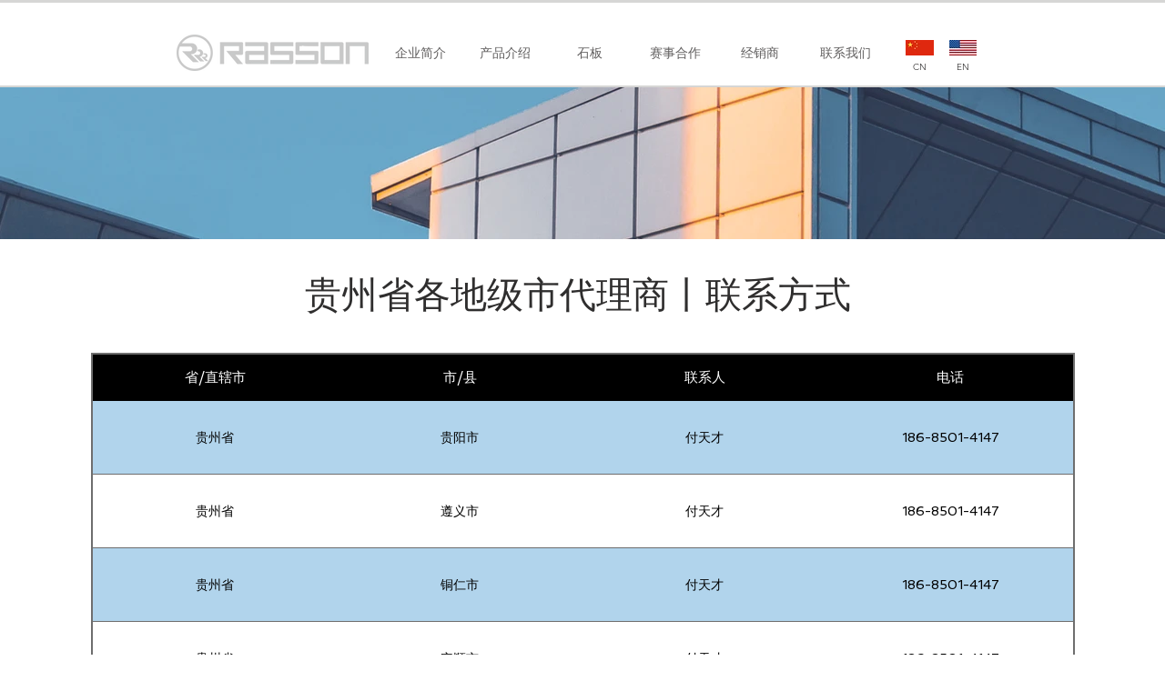

--- FILE ---
content_type: text/html; charset=UTF-8
request_url: https://www.rasson.cn/guizhou
body_size: 189522
content:
<!DOCTYPE html>
<html lang="zh">
<head>
  
  <!-- SEO Tags -->
  <title>贵州省代理商 | rasson</title>
  <link rel="canonical" href="https://www.rasson.cn/guizhou"/>
  <meta property="og:title" content="贵州省代理商 | rasson"/>
  <meta property="og:image" content="https://static.wixstatic.com/media/21a517_ca277ae0b6394705aff1055e36e6e6f2.jpg/v1/fit/w_2500,h_1330,al_c/21a517_ca277ae0b6394705aff1055e36e6e6f2.jpg"/>
  <meta property="og:image:width" content="2500"/>
  <meta property="og:image:height" content="1330"/>
  <meta property="og:url" content="https://www.rasson.cn/guizhou"/>
  <meta property="og:site_name" content="rasson"/>
  <meta property="og:type" content="website"/>
  <meta name="fb_admins_meta_tag" content="rassonbilliard"/>
  <meta name="google-site-verification" content="cPEwMANWvzDRMeklSnq8ht13u7KXZPMVJsmpd1wMnrQ"/>
  <meta property="fb:admins" content="rassonbilliard"/>
  <meta name="twitter:card" content="summary_large_image"/>
  <meta name="twitter:title" content="贵州省代理商 | rasson"/>
  <meta name="twitter:image" content="https://static.wixstatic.com/media/21a517_ca277ae0b6394705aff1055e36e6e6f2.jpg/v1/fit/w_2500,h_1330,al_c/21a517_ca277ae0b6394705aff1055e36e6e6f2.jpg"/>

  
  <meta charset='utf-8'>
  <meta name="viewport" content="width=device-width, initial-scale=1" id="wixDesktopViewport" />
  <meta http-equiv="X-UA-Compatible" content="IE=edge">
  <meta name="generator" content="Wix.com Website Builder"/>

  <link rel="icon" sizes="192x192" href="https://static.wixstatic.com/media/21a517_b6e3cd63fcba44f08268f5e083e29c4d%7Emv1.png/v1/fill/w_192%2Ch_192%2Clg_1%2Cusm_0.66_1.00_0.01/21a517_b6e3cd63fcba44f08268f5e083e29c4d%7Emv1.png" type="image/png"/>
  <link rel="shortcut icon" href="https://static.wixstatic.com/media/21a517_b6e3cd63fcba44f08268f5e083e29c4d%7Emv1.png/v1/fill/w_192%2Ch_192%2Clg_1%2Cusm_0.66_1.00_0.01/21a517_b6e3cd63fcba44f08268f5e083e29c4d%7Emv1.png" type="image/png"/>
  <link rel="apple-touch-icon" href="https://static.wixstatic.com/media/21a517_b6e3cd63fcba44f08268f5e083e29c4d%7Emv1.png/v1/fill/w_180%2Ch_180%2Clg_1%2Cusm_0.66_1.00_0.01/21a517_b6e3cd63fcba44f08268f5e083e29c4d%7Emv1.png" type="image/png"/>

  <!-- Safari Pinned Tab Icon -->
  <!-- <link rel="mask-icon" href="https://static.wixstatic.com/media/21a517_b6e3cd63fcba44f08268f5e083e29c4d%7Emv1.png/v1/fill/w_192%2Ch_192%2Clg_1%2Cusm_0.66_1.00_0.01/21a517_b6e3cd63fcba44f08268f5e083e29c4d%7Emv1.png"> -->

  <!-- Original trials -->
  


  <!-- Segmenter Polyfill -->
  <script>
    if (!window.Intl || !window.Intl.Segmenter) {
      (function() {
        var script = document.createElement('script');
        script.src = 'https://static.parastorage.com/unpkg/@formatjs/intl-segmenter@11.7.10/polyfill.iife.js';
        document.head.appendChild(script);
      })();
    }
  </script>

  <!-- Legacy Polyfills -->
  <script nomodule="" src="https://static.parastorage.com/unpkg/core-js-bundle@3.2.1/minified.js"></script>
  <script nomodule="" src="https://static.parastorage.com/unpkg/focus-within-polyfill@5.0.9/dist/focus-within-polyfill.js"></script>

  <!-- Performance API Polyfills -->
  <script>
  (function () {
    var noop = function noop() {};
    if ("performance" in window === false) {
      window.performance = {};
    }
    window.performance.mark = performance.mark || noop;
    window.performance.measure = performance.measure || noop;
    if ("now" in window.performance === false) {
      var nowOffset = Date.now();
      if (performance.timing && performance.timing.navigationStart) {
        nowOffset = performance.timing.navigationStart;
      }
      window.performance.now = function now() {
        return Date.now() - nowOffset;
      };
    }
  })();
  </script>

  <!-- Globals Definitions -->
  <script>
    (function () {
      var now = Date.now()
      window.initialTimestamps = {
        initialTimestamp: now,
        initialRequestTimestamp: Math.round(performance.timeOrigin ? performance.timeOrigin : now - performance.now())
      }

      window.thunderboltTag = "QA_READY"
      window.thunderboltVersion = "1.16458.0"
    })();
  </script>

  <!-- Essential Viewer Model -->
  <script type="application/json" id="wix-essential-viewer-model">{"fleetConfig":{"fleetName":"thunderbolt-seo-renderer-gradual","type":"Rollout","code":1},"mode":{"qa":false,"enableTestApi":false,"debug":false,"ssrIndicator":false,"ssrOnly":false,"siteAssetsFallback":"enable","versionIndicator":false},"componentsLibrariesTopology":[{"artifactId":"editor-elements","namespace":"wixui","url":"https:\/\/static.parastorage.com\/services\/editor-elements\/1.14565.0"},{"artifactId":"editor-elements","namespace":"dsgnsys","url":"https:\/\/static.parastorage.com\/services\/editor-elements\/1.14565.0"}],"siteFeaturesConfigs":{"sessionManager":{"isRunningInDifferentSiteContext":false}},"language":{"userLanguage":"zh"},"siteAssets":{"clientTopology":{"mediaRootUrl":"https:\/\/static.wixstatic.com","staticMediaUrl":"https:\/\/static.wixstatic.com\/media","moduleRepoUrl":"https:\/\/static.parastorage.com\/unpkg","fileRepoUrl":"https:\/\/static.parastorage.com\/services","viewerAppsUrl":"https:\/\/viewer-apps.parastorage.com","viewerAssetsUrl":"https:\/\/viewer-assets.parastorage.com","siteAssetsUrl":"https:\/\/siteassets.parastorage.com","pageJsonServerUrls":["https:\/\/pages.parastorage.com","https:\/\/staticorigin.wixstatic.com","https:\/\/www.rasson.cn","https:\/\/fallback.wix.com\/wix-html-editor-pages-webapp\/page"],"pathOfTBModulesInFileRepoForFallback":"wix-thunderbolt\/dist\/"}},"siteFeatures":["appMonitoring","assetsLoader","businessLogger","captcha","clickHandlerRegistrar","commonConfig","componentsLoader","componentsRegistry","consentPolicy","cyclicTabbing","dynamicPages","environmentWixCodeSdk","environment","locationWixCodeSdk","mpaNavigation","navigationManager","navigationPhases","ooi","pages","panorama","protectedPages","renderer","reporter","routerFetch","router","scrollRestoration","seoWixCodeSdk","seo","sessionManager","siteMembersWixCodeSdk","siteMembers","siteScrollBlocker","siteWixCodeSdk","speculationRules","ssrCache","stores","structureApi","thunderboltInitializer","tpaCommons","translations","usedPlatformApis","warmupData","windowMessageRegistrar","windowWixCodeSdk","wixCustomElementComponent","wixEmbedsApi","componentsReact","platform"],"site":{"externalBaseUrl":"https:\/\/www.rasson.cn","isSEO":true},"media":{"staticMediaUrl":"https:\/\/static.wixstatic.com\/media","mediaRootUrl":"https:\/\/static.wixstatic.com\/","staticVideoUrl":"https:\/\/video.wixstatic.com\/"},"requestUrl":"https:\/\/www.rasson.cn\/guizhou","rollout":{"siteAssetsVersionsRollout":false,"isDACRollout":0,"isTBRollout":true},"commonConfig":{"brand":"wix","host":"VIEWER","bsi":"","consentPolicy":{},"consentPolicyHeader":{},"siteRevision":"5222","renderingFlow":"NONE","language":"zh","locale":"zh-cn"},"interactionSampleRatio":0.01,"dynamicModelUrl":"https:\/\/www.rasson.cn\/_api\/v2\/dynamicmodel","accessTokensUrl":"https:\/\/www.rasson.cn\/_api\/v1\/access-tokens","isExcludedFromSecurityExperiments":false,"experiments":{"specs.thunderbolt.hardenFetchAndXHR":true}}</script>
  <script>window.viewerModel = JSON.parse(document.getElementById('wix-essential-viewer-model').textContent)</script>

  <script>
    window.commonConfig = viewerModel.commonConfig
  </script>

  
  <!-- BEGIN handleAccessTokens bundle -->

  <script data-url="https://static.parastorage.com/services/wix-thunderbolt/dist/handleAccessTokens.inline.9b374162.bundle.min.js">(()=>{"use strict";const e=e=>"string"==typeof e?decodeURIComponent(e).toLowerCase().trimStart():e,o="client-session-bind",t=new Set([o,"client-binding","svSession","smSession","server-session-bind","wixSession2"].map(e=>e.toLowerCase())),i=Object.getOwnPropertyDescriptor(Document.prototype,"cookie"),n=(e="")=>`${o}=; ${e} max-age=0; path=/; expires=Thu, 01 Jan 1970 00:00:01 GMT`,r=o=>{const i="string"==typeof o?o.split("=")[0].trim():o.name,n=e(i).toLowerCase();return t.has(n)},s=e=>{let o;return o="string"==typeof e?e.split(";").map(e=>e.trim()):e,o.filter(e=>!r(e))},l="tbReady",a="security_overrideGlobals",{experiments:c,siteFeaturesConfigs:d,accessTokensUrl:g}=window.viewerModel,b=g,u={},m=(()=>{const e=document.cookie.split(";").map(e=>e.trim()).filter(e=>e?.startsWith(o))[0]?.split("=")[1];return(()=>{const e=`domain=${location.hostname};`,o=n(),t=n(e);i.set.call(document,o),i.set.call(document,t)})(),e})();m&&(u["client-binding"]=m);let h=fetch;addEventListener(l,function e(o){const{logger:t}=o.detail;try{window.tb.init({fetch:h,fetchHeaders:u})}catch(e){const o=new Error("TB003");t.meter(`${a}_${o.message}`,{paramsOverrides:{errorType:a,eventString:o.message}}),window?.viewerModel?.mode.debug&&console.error(e)}finally{removeEventListener(l,e),h=fetch}}),c["specs.thunderbolt.hardenFetchAndXHR"]||(window.fetchDynamicModel=()=>d.sessionManager.isRunningInDifferentSiteContext?Promise.resolve({}):fetch(b,{credentials:"same-origin",headers:u}).then(function(e){if(!e.ok)throw new Error(`[${e.status}]${e.statusText}`);return e.json()}),window.dynamicModelPromise=window.fetchDynamicModel()),Object.defineProperty(document,"cookie",{get(){const e=i.get.call(document);return s(e).join("; ")},set(o){const n=e(o.split(";")[0]);[...t].every(e=>!n?.startsWith(e.toLowerCase()))&&i.set.call(document,o)},enumerable:!0,configurable:!1}),(()=>{if(!globalThis.cookieStore)return;const e=globalThis.cookieStore.get.bind(globalThis.cookieStore),o=globalThis.cookieStore.getAll.bind(globalThis.cookieStore),i=globalThis.cookieStore.set.bind(globalThis.cookieStore),n=globalThis.cookieStore.delete.bind(globalThis.cookieStore);Object.defineProperty(globalThis.CookieStore.prototype,"get",{value:async o=>t.has(o.toLowerCase())?null:e.call(void 0,o),enumerable:!0,configurable:!1}),Object.defineProperty(globalThis.CookieStore.prototype,"getAll",{value:async()=>{const e=await o.call(void 0);return s(e)},enumerable:!0,configurable:!1}),Object.defineProperty(globalThis.CookieStore.prototype,"set",{value:async(...e)=>{const o=1===e.length?e[0].name:e[0];if(!r(o))return i.call(void 0,...e)},enumerable:!0,configurable:!1}),Object.defineProperty(globalThis.CookieStore.prototype,"delete",{value:async(...e)=>{const o=1===e.length?e[0].name:e[0];if(!r(o))return n.call(void 0,...e)},enumerable:!0,configurable:!1})})()})();
//# sourceMappingURL=https://static.parastorage.com/services/wix-thunderbolt/dist/handleAccessTokens.inline.9b374162.bundle.min.js.map</script>

<!-- END handleAccessTokens bundle -->

<!-- BEGIN overrideGlobals bundle -->

<script data-url="https://static.parastorage.com/services/wix-thunderbolt/dist/overrideGlobals.inline.44dd5dad.bundle.min.js">(()=>{"use strict";const{ownKeys:e}=Reflect,t=["toString","toLocaleString","valueOf"],r=(r,o)=>{const n=o[r];if(!n)return;let i=!1;try{const e=Object.getOwnPropertyDescriptor(o,r);e&&(i=e.enumerable||!1)}catch(e){console.warn(`Failed to get property descriptor for key "${r}":`,e)}globalThis.defineStrictProperty(r,n,o,i);const c=n?.prototype;if(c){const e=Object.getOwnPropertyDescriptors(c);Object.keys(e).forEach(r=>{const o=e[r];o&&((e,r,o)=>{if("constructor"!==r&&"value"in o&&o.configurable&&!t.includes(String(r))){const{value:t,enumerable:n,get:i,set:c}=o,a={enumerable:n,configurable:!1,...t?{value:t,writable:!1}:{get:i,set:c}};Object.defineProperty(e,r,a)}})(c,r,o)})}e(n).forEach(e=>{const t=Object.getOwnPropertyDescriptor(n,e);t&&(t.writable||t.configurable)&&globalThis.defineStrictProperty(e.toString(),n[e],n,t.enumerable)})},o=(e,t,r,o)=>{(e=>e?.set&&e?.get&&"function"==typeof e.set&&"function"==typeof e.get&&!e.get.toString().includes("[native code]")&&!e.set.toString().includes("[native code]"))(t)?Object.defineProperty(r||globalThis,e,{get:t.get,set:t.set,configurable:!1,enumerable:o||!1}):Object.defineProperty(r||globalThis,e,{value:t,writable:!1,configurable:!1,enumerable:o||!1})},n=()=>{const e=globalThis.open,t=document.open,r=(t,r,o)=>{const n="string"!=typeof t,i=e.call(window,t,r,o);return n||((c=t).startsWith("//")&&/(?:[a-z0-9](?:[a-z0-9-]{0,61}[a-z0-9])?\.)+[a-z0-9][a-z0-9-]{0,61}[a-z0-9]/g.test(`${location.protocol}:${c}`)&&(c=`${location.protocol}${c}`),!c.startsWith("http")||new URL(c).hostname===location.hostname)?{}:i;var c};defineStrictProperty("open",r,globalThis,!0),defineStrictProperty("open",(e,o,n)=>e?r(e,o,n):t.call(document,e,o,n),document,!0)};function i(e){let{context:t,property:r,value:o,enumerable:n=!0}=e,i=e.get,a=e.set;if(!r||void 0===o&&!i&&!a)return new Error("property and value are required");let s=t||globalThis,l=s?.[r],u={};if(void 0!==o)u.value=o;else{if(i){let e=c(i);e&&(u.get=e)}if(a){let e=c(a);e&&(u.set=e)}}let p={...u,enumerable:n||!1,configurable:!1};void 0!==o&&(p.writable=!1);try{Object.defineProperty(s,r,p)}catch(e){return e instanceof TypeError?l:e}return l}function c(e,t){return"function"==typeof e?e:!0===e?.async&&"function"==typeof e.func?t?async function(t){return e.func(t)}:async function(){return e.func()}:"function"==typeof e?.func?e.func:void 0}try{i({property:"strictDefine",value:i})}catch{}try{i({property:"defineStrictObject",value:s})}catch{}try{i({property:"defineStrictMethod",value:l})}catch{}var a=["toString","toLocaleString","valueOf","constructor","prototype"];function s(e){let{context:t,property:r,propertiesToExclude:o=[],skipPrototype:n=!1,hardenPrototypePropertiesToExclude:c=[]}=e;if(!r)return new Error("property is required");let l=(t||globalThis)[r],p={},d=u(t,r);l&&("object"==typeof l||"function"==typeof l)&&Reflect.ownKeys(l).forEach(e=>{if(!o.includes(e)&&!a.includes(e)){let t=u(l,e);if(t&&(t.writable||t.configurable)){let{value:r,get:o,set:n,enumerable:c=!1}=t,a={};void 0!==r?a.value=r:o?a.get=o:n&&(a.set=n);try{let t=i({context:l,property:e,...a,enumerable:c});p[e]=t}catch(r){if(!(r instanceof TypeError))throw r;try{p[e]=t.value||t.get||t.set}catch{}}}}});let f={originalObject:l,originalProperties:p};if(!n&&void 0!==l?.prototype){let e=s({context:l,property:"prototype",propertiesToExclude:c,skipPrototype:!0});e instanceof Error||(f.originalPrototype=e?.originalObject,f.originalPrototypeProperties=e?.originalProperties)}return i({context:t,property:r,value:l,enumerable:d?.enumerable}),f}function l(e,t){let r=(t||globalThis)[e],o=u(t||globalThis,e);return r&&o&&(o.writable||o.configurable)?(Object.freeze(r),i({context:globalThis,property:e,value:r})):r}function u(e,t){if(e&&t)try{return Reflect.getOwnPropertyDescriptor(e,t)}catch{return}}function p(e){if("string"!=typeof e)return e;try{return decodeURIComponent(e).toLowerCase().trim()}catch{return e.toLowerCase().trim()}}var d=["TextEncoder","TextDecoder","XMLHttpRequestEventTarget","EventTarget","URL","JSON","Reflect","Object","Array","Map","Set","WeakMap","WeakSet","Promise","Symbol","Error"],f=["addEventListener","removeEventListener","dispatchEvent","encodeURI","encodeURIComponent","decodeURI","decodeURIComponent"];const y=function(){let e=document.createElement,t=Element.prototype.setAttribute,r=Element.prototype.setAttributeNS;return i({property:"createElement",context:document,value:function(o,n){let c=e.call(document,o,n);if("iframe"===p(o)){i({property:"srcdoc",context:c,get:()=>"",set:()=>{console.warn("`srcdoc` is not allowed in iframe elements.")}});let e=function(e,r){"srcdoc"!==e.toLowerCase()?t.call(c,e,r):console.warn("`srcdoc` attribute is not allowed to be set.")},o=function(e,t,o){"srcdoc"!==t.toLowerCase()?r.call(c,e,t,o):console.warn("`srcdoc` attribute is not allowed to be set.")};c.setAttribute=e,c.setAttributeNS=o}return c},enumerable:!0}),{createElement:e,setAttribute:t,setAttributeNS:r}},g="client-binding",b="security_overrideGlobals",m=["/_api/v1/access-tokens","/_api/v2/dynamicmodel","/_api/one-app-session-web/v3/businesses"],h=e=>(e instanceof Headers?e.forEach((t,r)=>{decodeURIComponent(r).toLowerCase()===g&&e.delete(r)}):Object.keys(e).forEach(t=>{decodeURIComponent(t).toLowerCase()===g&&delete e[t]}),e),w=e=>{let t=!0;const r=(e=>{let t,r;if(globalThis.Request&&e instanceof Request)t=e.url;else{if("function"!=typeof e?.toString)throw new Error("Unsupported type for url");t=e.toString()}try{return new URL(t).pathname}catch(e){return r=t.replace(/#.+/gi,"").split("?").shift(),r.startsWith("/")?r:`/${r}`}})(e),o="string"==typeof(n=r)?decodeURIComponent(n).toLowerCase().trimStart():n;var n;return m.some(e=>o.includes(e))&&(t=!1),t},v=(e=globalThis)=>{const t=fetch;e.defineStrictProperty("fetch",function(){const r=(o=arguments,globalThis.Request&&o[0]instanceof Request&&o[0]?.headers?h(o[0].headers):o[1]?.headers&&h(o[1].headers),o);var o;return w(arguments[0])?t.apply(e,Array.from(r)):new Promise((e,t)=>{const r=new Error("TB002");window.fedops?.interactionStarted(r,b),t(r)})})};performance.mark("overrideGlobals started");const{isExcludedFromSecurityExperiments:E,experiments:S}=window.viewerModel,T=!E&&S["specs.thunderbolt.securityExperiments"];try{((e=globalThis)=>{Object.defineProperty(e,"defineStrictProperty",{value:o,writable:!1,enumerable:!1,configurable:!1})})(),n(),T&&y(),S["specs.thunderbolt.hardenFetchAndXHR"]&&T&&(v(),((e=globalThis)=>{const t=XMLHttpRequest;function r(){const e=new t,r=e.open,o=e.setRequestHeader;return e.open=function(){if(arguments.length<2||w(arguments[1]))return r.apply(e,Array.from(arguments));{const e=new Error("TB002");throw window.fedops?.interactionStarted(e,b),e}},e.setRequestHeader=function(t,r){decodeURIComponent(t).toLowerCase()!==g&&o.call(e,t,r)},e}Object.keys(t).forEach(e=>{r[e]=t[e]}),e.defineStrictProperty("XMLHttpRequest",r)})()),(()=>{if(navigator&&"serviceWorker"in navigator)navigator.serviceWorker.register=()=>console.log("Service worker registration is not allowed"),Promise.resolve()})(),(e=>{let t=[],o=[];o=o.concat(["TextEncoder","TextDecoder"]),e&&(o=o.concat(["XMLHttpRequestEventTarget","EventTarget"])),o=o.concat(["URL","JSON"]),e&&(t=t.concat(["addEventListener","removeEventListener"])),t=t.concat(["encodeURI","encodeURIComponent","decodeURI","decodeURIComponent"]),o=o.concat(["String","Number"]),e&&o.push("Object"),o=o.concat(["Reflect"]),t.forEach(e=>{Object.freeze(globalThis[e]),["addEventListener","removeEventListener"].includes(e)&&globalThis.defineStrictProperty(e,document[e],document,!0),globalThis.defineStrictProperty(e,globalThis[e],globalThis,!0)}),o.forEach(e=>{r(e,globalThis)})})(T),T&&(defineStrictProperty("preventStringArgument",(e,t,r)=>{const o=r||globalThis,n=o[e];defineStrictProperty(e,function(){const r=Array.from(arguments);if("string"!=typeof r[t])return n.apply(o,r);console.warn(`Calling ${e} with a String Argument at index ${t} is not allowed`)},o)}),preventStringArgument("setTimeout",0),preventStringArgument("setInterval",0))}catch(e){window?.viewerModel?.mode.debug&&console.error(e);const t=new Error("TB006");window.fedops?.reportError(t,"security_overrideGlobals"),window.Sentry?window.Sentry.captureException(t):globalThis.defineStrictProperty("sentryBuffer",[t],window,!1)}performance.mark("overrideGlobals ended")})();
//# sourceMappingURL=https://static.parastorage.com/services/wix-thunderbolt/dist/overrideGlobals.inline.44dd5dad.bundle.min.js.map</script>

<!-- END overrideGlobals bundle -->


  
  <script>
    window.commonConfig = viewerModel.commonConfig

	
  </script>

  <!-- Initial CSS -->
  <style data-url="https://static.parastorage.com/services/wix-thunderbolt/dist/main.c00ad876.min.css">@keyframes slide-horizontal-new{0%{transform:translateX(100%)}}@keyframes slide-horizontal-old{80%{opacity:1}to{opacity:0;transform:translateX(-100%)}}@keyframes slide-vertical-new{0%{transform:translateY(-100%)}}@keyframes slide-vertical-old{80%{opacity:1}to{opacity:0;transform:translateY(100%)}}@keyframes out-in-new{0%{opacity:0}}@keyframes out-in-old{to{opacity:0}}:root:active-view-transition{view-transition-name:none}::view-transition{pointer-events:none}:root:active-view-transition::view-transition-new(page-group),:root:active-view-transition::view-transition-old(page-group){animation-duration:.6s;cursor:wait;pointer-events:all}:root:active-view-transition-type(SlideHorizontal)::view-transition-old(page-group){animation:slide-horizontal-old .6s cubic-bezier(.83,0,.17,1) forwards;mix-blend-mode:normal}:root:active-view-transition-type(SlideHorizontal)::view-transition-new(page-group){animation:slide-horizontal-new .6s cubic-bezier(.83,0,.17,1) backwards;mix-blend-mode:normal}:root:active-view-transition-type(SlideVertical)::view-transition-old(page-group){animation:slide-vertical-old .6s cubic-bezier(.83,0,.17,1) forwards;mix-blend-mode:normal}:root:active-view-transition-type(SlideVertical)::view-transition-new(page-group){animation:slide-vertical-new .6s cubic-bezier(.83,0,.17,1) backwards;mix-blend-mode:normal}:root:active-view-transition-type(OutIn)::view-transition-old(page-group){animation:out-in-old .35s cubic-bezier(.64,0,.78,0) forwards}:root:active-view-transition-type(OutIn)::view-transition-new(page-group){animation:out-in-new .35s cubic-bezier(.22,1,.36,1) .35s backwards}@media(prefers-reduced-motion:reduce){::view-transition-group(*),::view-transition-new(*),::view-transition-old(*){animation:none!important}}body,html{background:transparent;border:0;margin:0;outline:0;padding:0;vertical-align:baseline}body{--scrollbar-width:0px;font-family:Arial,Helvetica,sans-serif;font-size:10px}body,html{height:100%}body{overflow-x:auto;overflow-y:scroll}body:not(.responsive) #site-root{min-width:var(--site-width);width:100%}body:not([data-js-loaded]) [data-hide-prejs]{visibility:hidden}wix-interact-element{display:contents}#SITE_CONTAINER{position:relative}:root{--one-unit:1vw;--section-max-width:9999px;--spx-stopper-max:9999px;--spx-stopper-min:0px;--browser-zoom:1}@supports(-webkit-appearance:none) and (stroke-color:transparent){:root{--safari-sticky-fix:opacity;--experimental-safari-sticky-fix:translateZ(0)}}@supports(container-type:inline-size){:root{--one-unit:1cqw}}[id^=oldHoverBox-]{mix-blend-mode:plus-lighter;transition:opacity .5s ease,visibility .5s ease}[data-mesh-id$=inlineContent-gridContainer]:has(>[id^=oldHoverBox-]){isolation:isolate}</style>
<style data-url="https://static.parastorage.com/services/wix-thunderbolt/dist/main.renderer.9cb0985f.min.css">a,abbr,acronym,address,applet,b,big,blockquote,button,caption,center,cite,code,dd,del,dfn,div,dl,dt,em,fieldset,font,footer,form,h1,h2,h3,h4,h5,h6,header,i,iframe,img,ins,kbd,label,legend,li,nav,object,ol,p,pre,q,s,samp,section,small,span,strike,strong,sub,sup,table,tbody,td,tfoot,th,thead,title,tr,tt,u,ul,var{background:transparent;border:0;margin:0;outline:0;padding:0;vertical-align:baseline}input,select,textarea{box-sizing:border-box;font-family:Helvetica,Arial,sans-serif}ol,ul{list-style:none}blockquote,q{quotes:none}ins{text-decoration:none}del{text-decoration:line-through}table{border-collapse:collapse;border-spacing:0}a{cursor:pointer;text-decoration:none}.testStyles{overflow-y:hidden}.reset-button{-webkit-appearance:none;background:none;border:0;color:inherit;font:inherit;line-height:normal;outline:0;overflow:visible;padding:0;-webkit-user-select:none;-moz-user-select:none;-ms-user-select:none}:focus{outline:none}body.device-mobile-optimized:not(.disable-site-overflow){overflow-x:hidden;overflow-y:scroll}body.device-mobile-optimized:not(.responsive) #SITE_CONTAINER{margin-left:auto;margin-right:auto;overflow-x:visible;position:relative;width:320px}body.device-mobile-optimized:not(.responsive):not(.blockSiteScrolling) #SITE_CONTAINER{margin-top:0}body.device-mobile-optimized>*{max-width:100%!important}body.device-mobile-optimized #site-root{overflow-x:hidden;overflow-y:hidden}@supports(overflow:clip){body.device-mobile-optimized #site-root{overflow-x:clip;overflow-y:clip}}body.device-mobile-non-optimized #SITE_CONTAINER #site-root{overflow-x:clip;overflow-y:clip}body.device-mobile-non-optimized.fullScreenMode{background-color:#5f6360}body.device-mobile-non-optimized.fullScreenMode #MOBILE_ACTIONS_MENU,body.device-mobile-non-optimized.fullScreenMode #SITE_BACKGROUND,body.device-mobile-non-optimized.fullScreenMode #site-root,body.fullScreenMode #WIX_ADS{visibility:hidden}body.fullScreenMode{overflow-x:hidden!important;overflow-y:hidden!important}body.fullScreenMode.device-mobile-optimized #TINY_MENU{opacity:0;pointer-events:none}body.fullScreenMode-scrollable.device-mobile-optimized{overflow-x:hidden!important;overflow-y:auto!important}body.fullScreenMode-scrollable.device-mobile-optimized #masterPage,body.fullScreenMode-scrollable.device-mobile-optimized #site-root{overflow-x:hidden!important;overflow-y:hidden!important}body.fullScreenMode-scrollable.device-mobile-optimized #SITE_BACKGROUND,body.fullScreenMode-scrollable.device-mobile-optimized #masterPage{height:auto!important}body.fullScreenMode-scrollable.device-mobile-optimized #masterPage.mesh-layout{height:0!important}body.blockSiteScrolling,body.siteScrollingBlocked{position:fixed;width:100%}body.blockSiteScrolling #SITE_CONTAINER{margin-top:calc(var(--blocked-site-scroll-margin-top)*-1)}#site-root{margin:0 auto;min-height:100%;position:relative;top:var(--wix-ads-height)}#site-root img:not([src]){visibility:hidden}#site-root svg img:not([src]){visibility:visible}.auto-generated-link{color:inherit}#SCROLL_TO_BOTTOM,#SCROLL_TO_TOP{height:0}.has-click-trigger{cursor:pointer}.fullScreenOverlay{bottom:0;display:flex;justify-content:center;left:0;overflow-y:hidden;position:fixed;right:0;top:-60px;z-index:1005}.fullScreenOverlay>.fullScreenOverlayContent{bottom:0;left:0;margin:0 auto;overflow:hidden;position:absolute;right:0;top:60px;transform:translateZ(0)}[data-mesh-id$=centeredContent],[data-mesh-id$=form],[data-mesh-id$=inlineContent]{pointer-events:none;position:relative}[data-mesh-id$=-gridWrapper],[data-mesh-id$=-rotated-wrapper]{pointer-events:none}[data-mesh-id$=-gridContainer]>*,[data-mesh-id$=-rotated-wrapper]>*,[data-mesh-id$=inlineContent]>:not([data-mesh-id$=-gridContainer]){pointer-events:auto}.device-mobile-optimized #masterPage.mesh-layout #SOSP_CONTAINER_CUSTOM_ID{grid-area:2/1/3/2;-ms-grid-row:2;position:relative}#masterPage.mesh-layout{-ms-grid-rows:max-content max-content min-content max-content;-ms-grid-columns:100%;align-items:start;display:-ms-grid;display:grid;grid-template-columns:100%;grid-template-rows:max-content max-content min-content max-content;justify-content:stretch}#masterPage.mesh-layout #PAGES_CONTAINER,#masterPage.mesh-layout #SITE_FOOTER-placeholder,#masterPage.mesh-layout #SITE_FOOTER_WRAPPER,#masterPage.mesh-layout #SITE_HEADER-placeholder,#masterPage.mesh-layout #SITE_HEADER_WRAPPER,#masterPage.mesh-layout #SOSP_CONTAINER_CUSTOM_ID[data-state~=mobileView],#masterPage.mesh-layout #soapAfterPagesContainer,#masterPage.mesh-layout #soapBeforePagesContainer{-ms-grid-row-align:start;-ms-grid-column-align:start;-ms-grid-column:1}#masterPage.mesh-layout #SITE_HEADER-placeholder,#masterPage.mesh-layout #SITE_HEADER_WRAPPER{grid-area:1/1/2/2;-ms-grid-row:1}#masterPage.mesh-layout #PAGES_CONTAINER,#masterPage.mesh-layout #soapAfterPagesContainer,#masterPage.mesh-layout #soapBeforePagesContainer{grid-area:3/1/4/2;-ms-grid-row:3}#masterPage.mesh-layout #soapAfterPagesContainer,#masterPage.mesh-layout #soapBeforePagesContainer{width:100%}#masterPage.mesh-layout #PAGES_CONTAINER{align-self:stretch}#masterPage.mesh-layout main#PAGES_CONTAINER{display:block}#masterPage.mesh-layout #SITE_FOOTER-placeholder,#masterPage.mesh-layout #SITE_FOOTER_WRAPPER{grid-area:4/1/5/2;-ms-grid-row:4}#masterPage.mesh-layout #SITE_PAGES,#masterPage.mesh-layout [data-mesh-id=PAGES_CONTAINERcenteredContent],#masterPage.mesh-layout [data-mesh-id=PAGES_CONTAINERinlineContent]{height:100%}#masterPage.mesh-layout.desktop>*{width:100%}#masterPage.mesh-layout #PAGES_CONTAINER,#masterPage.mesh-layout #SITE_FOOTER,#masterPage.mesh-layout #SITE_FOOTER_WRAPPER,#masterPage.mesh-layout #SITE_HEADER,#masterPage.mesh-layout #SITE_HEADER_WRAPPER,#masterPage.mesh-layout #SITE_PAGES,#masterPage.mesh-layout #masterPageinlineContent{position:relative}#masterPage.mesh-layout #SITE_HEADER{grid-area:1/1/2/2}#masterPage.mesh-layout #SITE_FOOTER{grid-area:4/1/5/2}#masterPage.mesh-layout.overflow-x-clip #SITE_FOOTER,#masterPage.mesh-layout.overflow-x-clip #SITE_HEADER{overflow-x:clip}[data-z-counter]{z-index:0}[data-z-counter="0"]{z-index:auto}.wixSiteProperties{-webkit-font-smoothing:antialiased;-moz-osx-font-smoothing:grayscale}:root{--wst-button-color-fill-primary:rgb(var(--color_48));--wst-button-color-border-primary:rgb(var(--color_49));--wst-button-color-text-primary:rgb(var(--color_50));--wst-button-color-fill-primary-hover:rgb(var(--color_51));--wst-button-color-border-primary-hover:rgb(var(--color_52));--wst-button-color-text-primary-hover:rgb(var(--color_53));--wst-button-color-fill-primary-disabled:rgb(var(--color_54));--wst-button-color-border-primary-disabled:rgb(var(--color_55));--wst-button-color-text-primary-disabled:rgb(var(--color_56));--wst-button-color-fill-secondary:rgb(var(--color_57));--wst-button-color-border-secondary:rgb(var(--color_58));--wst-button-color-text-secondary:rgb(var(--color_59));--wst-button-color-fill-secondary-hover:rgb(var(--color_60));--wst-button-color-border-secondary-hover:rgb(var(--color_61));--wst-button-color-text-secondary-hover:rgb(var(--color_62));--wst-button-color-fill-secondary-disabled:rgb(var(--color_63));--wst-button-color-border-secondary-disabled:rgb(var(--color_64));--wst-button-color-text-secondary-disabled:rgb(var(--color_65));--wst-color-fill-base-1:rgb(var(--color_36));--wst-color-fill-base-2:rgb(var(--color_37));--wst-color-fill-base-shade-1:rgb(var(--color_38));--wst-color-fill-base-shade-2:rgb(var(--color_39));--wst-color-fill-base-shade-3:rgb(var(--color_40));--wst-color-fill-accent-1:rgb(var(--color_41));--wst-color-fill-accent-2:rgb(var(--color_42));--wst-color-fill-accent-3:rgb(var(--color_43));--wst-color-fill-accent-4:rgb(var(--color_44));--wst-color-fill-background-primary:rgb(var(--color_11));--wst-color-fill-background-secondary:rgb(var(--color_12));--wst-color-text-primary:rgb(var(--color_15));--wst-color-text-secondary:rgb(var(--color_14));--wst-color-action:rgb(var(--color_18));--wst-color-disabled:rgb(var(--color_39));--wst-color-title:rgb(var(--color_45));--wst-color-subtitle:rgb(var(--color_46));--wst-color-line:rgb(var(--color_47));--wst-font-style-h2:var(--font_2);--wst-font-style-h3:var(--font_3);--wst-font-style-h4:var(--font_4);--wst-font-style-h5:var(--font_5);--wst-font-style-h6:var(--font_6);--wst-font-style-body-large:var(--font_7);--wst-font-style-body-medium:var(--font_8);--wst-font-style-body-small:var(--font_9);--wst-font-style-body-x-small:var(--font_10);--wst-color-custom-1:rgb(var(--color_13));--wst-color-custom-2:rgb(var(--color_16));--wst-color-custom-3:rgb(var(--color_17));--wst-color-custom-4:rgb(var(--color_19));--wst-color-custom-5:rgb(var(--color_20));--wst-color-custom-6:rgb(var(--color_21));--wst-color-custom-7:rgb(var(--color_22));--wst-color-custom-8:rgb(var(--color_23));--wst-color-custom-9:rgb(var(--color_24));--wst-color-custom-10:rgb(var(--color_25));--wst-color-custom-11:rgb(var(--color_26));--wst-color-custom-12:rgb(var(--color_27));--wst-color-custom-13:rgb(var(--color_28));--wst-color-custom-14:rgb(var(--color_29));--wst-color-custom-15:rgb(var(--color_30));--wst-color-custom-16:rgb(var(--color_31));--wst-color-custom-17:rgb(var(--color_32));--wst-color-custom-18:rgb(var(--color_33));--wst-color-custom-19:rgb(var(--color_34));--wst-color-custom-20:rgb(var(--color_35))}.wix-presets-wrapper{display:contents}</style>

  <meta name="format-detection" content="telephone=no">
  <meta name="skype_toolbar" content="skype_toolbar_parser_compatible">
  
  

  

  

  <!-- head performance data start -->
  
  <!-- head performance data end -->
  

    

    

    
<style data-href="https://static.parastorage.com/services/editor-elements-library/dist/thunderbolt/rb_wixui.thunderbolt_bootstrap-classic.72e6a2a3.min.css">.PlZyDq{touch-action:manipulation}.uDW_Qe{align-items:center;box-sizing:border-box;display:flex;justify-content:var(--label-align);min-width:100%;text-align:initial;width:-moz-max-content;width:max-content}.uDW_Qe:before{max-width:var(--margin-start,0)}.uDW_Qe:after,.uDW_Qe:before{align-self:stretch;content:"";flex-grow:1}.uDW_Qe:after{max-width:var(--margin-end,0)}.FubTgk{height:100%}.FubTgk .uDW_Qe{border-radius:var(--corvid-border-radius,var(--rd,0));bottom:0;box-shadow:var(--shd,0 1px 4px rgba(0,0,0,.6));left:0;position:absolute;right:0;top:0;transition:var(--trans1,border-color .4s ease 0s,background-color .4s ease 0s)}.FubTgk .uDW_Qe:link,.FubTgk .uDW_Qe:visited{border-color:transparent}.FubTgk .l7_2fn{color:var(--corvid-color,rgb(var(--txt,var(--color_15,color_15))));font:var(--fnt,var(--font_5));margin:0;position:relative;transition:var(--trans2,color .4s ease 0s);white-space:nowrap}.FubTgk[aria-disabled=false] .uDW_Qe{background-color:var(--corvid-background-color,rgba(var(--bg,var(--color_17,color_17)),var(--alpha-bg,1)));border:solid var(--corvid-border-color,rgba(var(--brd,var(--color_15,color_15)),var(--alpha-brd,1))) var(--corvid-border-width,var(--brw,0));cursor:pointer!important}:host(.device-mobile-optimized) .FubTgk[aria-disabled=false]:active .uDW_Qe,body.device-mobile-optimized .FubTgk[aria-disabled=false]:active .uDW_Qe{background-color:var(--corvid-hover-background-color,rgba(var(--bgh,var(--color_18,color_18)),var(--alpha-bgh,1)));border-color:var(--corvid-hover-border-color,rgba(var(--brdh,var(--color_15,color_15)),var(--alpha-brdh,1)))}:host(.device-mobile-optimized) .FubTgk[aria-disabled=false]:active .l7_2fn,body.device-mobile-optimized .FubTgk[aria-disabled=false]:active .l7_2fn{color:var(--corvid-hover-color,rgb(var(--txth,var(--color_15,color_15))))}:host(:not(.device-mobile-optimized)) .FubTgk[aria-disabled=false]:hover .uDW_Qe,body:not(.device-mobile-optimized) .FubTgk[aria-disabled=false]:hover .uDW_Qe{background-color:var(--corvid-hover-background-color,rgba(var(--bgh,var(--color_18,color_18)),var(--alpha-bgh,1)));border-color:var(--corvid-hover-border-color,rgba(var(--brdh,var(--color_15,color_15)),var(--alpha-brdh,1)))}:host(:not(.device-mobile-optimized)) .FubTgk[aria-disabled=false]:hover .l7_2fn,body:not(.device-mobile-optimized) .FubTgk[aria-disabled=false]:hover .l7_2fn{color:var(--corvid-hover-color,rgb(var(--txth,var(--color_15,color_15))))}.FubTgk[aria-disabled=true] .uDW_Qe{background-color:var(--corvid-disabled-background-color,rgba(var(--bgd,204,204,204),var(--alpha-bgd,1)));border-color:var(--corvid-disabled-border-color,rgba(var(--brdd,204,204,204),var(--alpha-brdd,1)));border-style:solid;border-width:var(--corvid-border-width,var(--brw,0))}.FubTgk[aria-disabled=true] .l7_2fn{color:var(--corvid-disabled-color,rgb(var(--txtd,255,255,255)))}.uUxqWY{align-items:center;box-sizing:border-box;display:flex;justify-content:var(--label-align);min-width:100%;text-align:initial;width:-moz-max-content;width:max-content}.uUxqWY:before{max-width:var(--margin-start,0)}.uUxqWY:after,.uUxqWY:before{align-self:stretch;content:"";flex-grow:1}.uUxqWY:after{max-width:var(--margin-end,0)}.Vq4wYb[aria-disabled=false] .uUxqWY{cursor:pointer}:host(.device-mobile-optimized) .Vq4wYb[aria-disabled=false]:active .wJVzSK,body.device-mobile-optimized .Vq4wYb[aria-disabled=false]:active .wJVzSK{color:var(--corvid-hover-color,rgb(var(--txth,var(--color_15,color_15))));transition:var(--trans,color .4s ease 0s)}:host(:not(.device-mobile-optimized)) .Vq4wYb[aria-disabled=false]:hover .wJVzSK,body:not(.device-mobile-optimized) .Vq4wYb[aria-disabled=false]:hover .wJVzSK{color:var(--corvid-hover-color,rgb(var(--txth,var(--color_15,color_15))));transition:var(--trans,color .4s ease 0s)}.Vq4wYb .uUxqWY{bottom:0;left:0;position:absolute;right:0;top:0}.Vq4wYb .wJVzSK{color:var(--corvid-color,rgb(var(--txt,var(--color_15,color_15))));font:var(--fnt,var(--font_5));transition:var(--trans,color .4s ease 0s);white-space:nowrap}.Vq4wYb[aria-disabled=true] .wJVzSK{color:var(--corvid-disabled-color,rgb(var(--txtd,255,255,255)))}:host(:not(.device-mobile-optimized)) .CohWsy,body:not(.device-mobile-optimized) .CohWsy{display:flex}:host(:not(.device-mobile-optimized)) .V5AUxf,body:not(.device-mobile-optimized) .V5AUxf{-moz-column-gap:var(--margin);column-gap:var(--margin);direction:var(--direction);display:flex;margin:0 auto;position:relative;width:calc(100% - var(--padding)*2)}:host(:not(.device-mobile-optimized)) .V5AUxf>*,body:not(.device-mobile-optimized) .V5AUxf>*{direction:ltr;flex:var(--column-flex) 1 0%;left:0;margin-bottom:var(--padding);margin-top:var(--padding);min-width:0;position:relative;top:0}:host(.device-mobile-optimized) .V5AUxf,body.device-mobile-optimized .V5AUxf{display:block;padding-bottom:var(--padding-y);padding-left:var(--padding-x,0);padding-right:var(--padding-x,0);padding-top:var(--padding-y);position:relative}:host(.device-mobile-optimized) .V5AUxf>*,body.device-mobile-optimized .V5AUxf>*{margin-bottom:var(--margin);position:relative}:host(.device-mobile-optimized) .V5AUxf>:first-child,body.device-mobile-optimized .V5AUxf>:first-child{margin-top:var(--firstChildMarginTop,0)}:host(.device-mobile-optimized) .V5AUxf>:last-child,body.device-mobile-optimized .V5AUxf>:last-child{margin-bottom:var(--lastChildMarginBottom)}.LIhNy3{backface-visibility:hidden}.jhxvbR,.mtrorN{display:block;height:100%;width:100%}.jhxvbR img{max-width:var(--wix-img-max-width,100%)}.jhxvbR[data-animate-blur] img{filter:blur(9px);transition:filter .8s ease-in}.jhxvbR[data-animate-blur] img[data-load-done]{filter:none}.if7Vw2{height:100%;left:0;-webkit-mask-image:var(--mask-image,none);mask-image:var(--mask-image,none);-webkit-mask-position:var(--mask-position,0);mask-position:var(--mask-position,0);-webkit-mask-repeat:var(--mask-repeat,no-repeat);mask-repeat:var(--mask-repeat,no-repeat);-webkit-mask-size:var(--mask-size,100%);mask-size:var(--mask-size,100%);overflow:hidden;pointer-events:var(--fill-layer-background-media-pointer-events);position:absolute;top:0;width:100%}.if7Vw2.f0uTJH{clip:rect(0,auto,auto,0)}.if7Vw2 .i1tH8h{height:100%;position:absolute;top:0;width:100%}.if7Vw2 .DXi4PB{height:var(--fill-layer-image-height,100%);opacity:var(--fill-layer-image-opacity)}.if7Vw2 .DXi4PB img{height:100%;width:100%}@supports(-webkit-hyphens:none){.if7Vw2.f0uTJH{clip:auto;-webkit-clip-path:inset(0)}}.wG8dni{height:100%}.tcElKx{background-color:var(--bg-overlay-color);background-image:var(--bg-gradient);transition:var(--inherit-transition)}.ImALHf,.Ybjs9b{opacity:var(--fill-layer-video-opacity)}.UWmm3w{bottom:var(--media-padding-bottom);height:var(--media-padding-height);position:absolute;top:var(--media-padding-top);width:100%}.Yjj1af{transform:scale(var(--scale,1));transition:var(--transform-duration,transform 0s)}.ImALHf{height:100%;position:relative;width:100%}.KCM6zk{opacity:var(--fill-layer-video-opacity,var(--fill-layer-image-opacity,1))}.KCM6zk .DXi4PB,.KCM6zk .ImALHf,.KCM6zk .Ybjs9b{opacity:1}._uqPqy{clip-path:var(--fill-layer-clip)}._uqPqy,.eKyYhK{position:absolute;top:0}._uqPqy,.eKyYhK,.x0mqQS img{height:100%;width:100%}.pnCr6P{opacity:0}.blf7sp,.pnCr6P{position:absolute;top:0}.blf7sp{height:0;left:0;overflow:hidden;width:0}.rWP3Gv{left:0;pointer-events:var(--fill-layer-background-media-pointer-events);position:var(--fill-layer-background-media-position)}.Tr4n3d,.rWP3Gv,.wRqk6s{height:100%;top:0;width:100%}.wRqk6s{position:absolute}.Tr4n3d{background-color:var(--fill-layer-background-overlay-color);opacity:var(--fill-layer-background-overlay-blend-opacity-fallback,1);position:var(--fill-layer-background-overlay-position);transform:var(--fill-layer-background-overlay-transform)}@supports(mix-blend-mode:overlay){.Tr4n3d{mix-blend-mode:var(--fill-layer-background-overlay-blend-mode);opacity:var(--fill-layer-background-overlay-blend-opacity,1)}}.VXAmO2{--divider-pin-height__:min(1,calc(var(--divider-layers-pin-factor__) + 1));--divider-pin-layer-height__:var( --divider-layers-pin-factor__ );--divider-pin-border__:min(1,calc(var(--divider-layers-pin-factor__) / -1 + 1));height:calc(var(--divider-height__) + var(--divider-pin-height__)*var(--divider-layers-size__)*var(--divider-layers-y__))}.VXAmO2,.VXAmO2 .dy3w_9{left:0;position:absolute;width:100%}.VXAmO2 .dy3w_9{--divider-layer-i__:var(--divider-layer-i,0);background-position:left calc(50% + var(--divider-offset-x__) + var(--divider-layers-x__)*var(--divider-layer-i__)) bottom;background-repeat:repeat-x;border-bottom-style:solid;border-bottom-width:calc(var(--divider-pin-border__)*var(--divider-layer-i__)*var(--divider-layers-y__));height:calc(var(--divider-height__) + var(--divider-pin-layer-height__)*var(--divider-layer-i__)*var(--divider-layers-y__));opacity:calc(1 - var(--divider-layer-i__)/(var(--divider-layer-i__) + 1))}.UORcXs{--divider-height__:var(--divider-top-height,auto);--divider-offset-x__:var(--divider-top-offset-x,0px);--divider-layers-size__:var(--divider-top-layers-size,0);--divider-layers-y__:var(--divider-top-layers-y,0px);--divider-layers-x__:var(--divider-top-layers-x,0px);--divider-layers-pin-factor__:var(--divider-top-layers-pin-factor,0);border-top:var(--divider-top-padding,0) solid var(--divider-top-color,currentColor);opacity:var(--divider-top-opacity,1);top:0;transform:var(--divider-top-flip,scaleY(-1))}.UORcXs .dy3w_9{background-image:var(--divider-top-image,none);background-size:var(--divider-top-size,contain);border-color:var(--divider-top-color,currentColor);bottom:0;filter:var(--divider-top-filter,none)}.UORcXs .dy3w_9[data-divider-layer="1"]{display:var(--divider-top-layer-1-display,block)}.UORcXs .dy3w_9[data-divider-layer="2"]{display:var(--divider-top-layer-2-display,block)}.UORcXs .dy3w_9[data-divider-layer="3"]{display:var(--divider-top-layer-3-display,block)}.Io4VUz{--divider-height__:var(--divider-bottom-height,auto);--divider-offset-x__:var(--divider-bottom-offset-x,0px);--divider-layers-size__:var(--divider-bottom-layers-size,0);--divider-layers-y__:var(--divider-bottom-layers-y,0px);--divider-layers-x__:var(--divider-bottom-layers-x,0px);--divider-layers-pin-factor__:var(--divider-bottom-layers-pin-factor,0);border-bottom:var(--divider-bottom-padding,0) solid var(--divider-bottom-color,currentColor);bottom:0;opacity:var(--divider-bottom-opacity,1);transform:var(--divider-bottom-flip,none)}.Io4VUz .dy3w_9{background-image:var(--divider-bottom-image,none);background-size:var(--divider-bottom-size,contain);border-color:var(--divider-bottom-color,currentColor);bottom:0;filter:var(--divider-bottom-filter,none)}.Io4VUz .dy3w_9[data-divider-layer="1"]{display:var(--divider-bottom-layer-1-display,block)}.Io4VUz .dy3w_9[data-divider-layer="2"]{display:var(--divider-bottom-layer-2-display,block)}.Io4VUz .dy3w_9[data-divider-layer="3"]{display:var(--divider-bottom-layer-3-display,block)}.YzqVVZ{overflow:visible;position:relative}.mwF7X1{backface-visibility:hidden}.YGilLk{cursor:pointer}.Tj01hh{display:block}.MW5IWV,.Tj01hh{height:100%;width:100%}.MW5IWV{left:0;-webkit-mask-image:var(--mask-image,none);mask-image:var(--mask-image,none);-webkit-mask-position:var(--mask-position,0);mask-position:var(--mask-position,0);-webkit-mask-repeat:var(--mask-repeat,no-repeat);mask-repeat:var(--mask-repeat,no-repeat);-webkit-mask-size:var(--mask-size,100%);mask-size:var(--mask-size,100%);overflow:hidden;pointer-events:var(--fill-layer-background-media-pointer-events);position:absolute;top:0}.MW5IWV.N3eg0s{clip:rect(0,auto,auto,0)}.MW5IWV .Kv1aVt{height:100%;position:absolute;top:0;width:100%}.MW5IWV .dLPlxY{height:var(--fill-layer-image-height,100%);opacity:var(--fill-layer-image-opacity)}.MW5IWV .dLPlxY img{height:100%;width:100%}@supports(-webkit-hyphens:none){.MW5IWV.N3eg0s{clip:auto;-webkit-clip-path:inset(0)}}.VgO9Yg{height:100%}.LWbAav{background-color:var(--bg-overlay-color);background-image:var(--bg-gradient);transition:var(--inherit-transition)}.K_YxMd,.yK6aSC{opacity:var(--fill-layer-video-opacity)}.NGjcJN{bottom:var(--media-padding-bottom);height:var(--media-padding-height);position:absolute;top:var(--media-padding-top);width:100%}.mNGsUM{transform:scale(var(--scale,1));transition:var(--transform-duration,transform 0s)}.K_YxMd{height:100%;position:relative;width:100%}wix-media-canvas{display:block;height:100%}.I8xA4L{opacity:var(--fill-layer-video-opacity,var(--fill-layer-image-opacity,1))}.I8xA4L .K_YxMd,.I8xA4L .dLPlxY,.I8xA4L .yK6aSC{opacity:1}.bX9O_S{clip-path:var(--fill-layer-clip)}.Z_wCwr,.bX9O_S{position:absolute;top:0}.Jxk_UL img,.Z_wCwr,.bX9O_S{height:100%;width:100%}.K8MSra{opacity:0}.K8MSra,.YTb3b4{position:absolute;top:0}.YTb3b4{height:0;left:0;overflow:hidden;width:0}.SUz0WK{left:0;pointer-events:var(--fill-layer-background-media-pointer-events);position:var(--fill-layer-background-media-position)}.FNxOn5,.SUz0WK,.m4khSP{height:100%;top:0;width:100%}.FNxOn5{position:absolute}.m4khSP{background-color:var(--fill-layer-background-overlay-color);opacity:var(--fill-layer-background-overlay-blend-opacity-fallback,1);position:var(--fill-layer-background-overlay-position);transform:var(--fill-layer-background-overlay-transform)}@supports(mix-blend-mode:overlay){.m4khSP{mix-blend-mode:var(--fill-layer-background-overlay-blend-mode);opacity:var(--fill-layer-background-overlay-blend-opacity,1)}}._C0cVf{bottom:0;left:0;position:absolute;right:0;top:0;width:100%}.hFwGTD{transform:translateY(-100%);transition:.2s ease-in}.IQgXoP{transition:.2s}.Nr3Nid{opacity:0;transition:.2s ease-in}.Nr3Nid.l4oO6c{z-index:-1!important}.iQuoC4{opacity:1;transition:.2s}.CJF7A2{height:auto}.CJF7A2,.U4Bvut{position:relative;width:100%}:host(:not(.device-mobile-optimized)) .G5K6X8,body:not(.device-mobile-optimized) .G5K6X8{margin-left:calc((100% - var(--site-width))/2);width:var(--site-width)}.xU8fqS[data-focuscycled=active]{outline:1px solid transparent}.xU8fqS[data-focuscycled=active]:not(:focus-within){outline:2px solid transparent;transition:outline .01s ease}.xU8fqS ._4XcTfy{background-color:var(--screenwidth-corvid-background-color,rgba(var(--bg,var(--color_11,color_11)),var(--alpha-bg,1)));border-bottom:var(--brwb,0) solid var(--screenwidth-corvid-border-color,rgba(var(--brd,var(--color_15,color_15)),var(--alpha-brd,1)));border-top:var(--brwt,0) solid var(--screenwidth-corvid-border-color,rgba(var(--brd,var(--color_15,color_15)),var(--alpha-brd,1)));bottom:0;box-shadow:var(--shd,0 0 5px rgba(0,0,0,.7));left:0;position:absolute;right:0;top:0}.xU8fqS .gUbusX{background-color:rgba(var(--bgctr,var(--color_11,color_11)),var(--alpha-bgctr,1));border-radius:var(--rd,0);bottom:var(--brwb,0);top:var(--brwt,0)}.xU8fqS .G5K6X8,.xU8fqS .gUbusX{left:0;position:absolute;right:0}.xU8fqS .G5K6X8{bottom:0;top:0}:host(.device-mobile-optimized) .xU8fqS .G5K6X8,body.device-mobile-optimized .xU8fqS .G5K6X8{left:10px;right:10px}.SPY_vo{pointer-events:none}.BmZ5pC{min-height:calc(100vh - var(--wix-ads-height));min-width:var(--site-width);position:var(--bg-position);top:var(--wix-ads-height)}.BmZ5pC,.nTOEE9{height:100%;width:100%}.nTOEE9{overflow:hidden;position:relative}.nTOEE9.sqUyGm:hover{cursor:url([data-uri]),auto}.nTOEE9.C_JY0G:hover{cursor:url([data-uri]),auto}.RZQnmg{background-color:rgb(var(--color_11));border-radius:50%;bottom:12px;height:40px;opacity:0;pointer-events:none;position:absolute;right:12px;width:40px}.RZQnmg path{fill:rgb(var(--color_15))}.RZQnmg:focus{cursor:auto;opacity:1;pointer-events:auto}.rYiAuL{cursor:pointer}.gSXewE{height:0;left:0;overflow:hidden;top:0;width:0}.OJQ_3L,.gSXewE{position:absolute}.OJQ_3L{background-color:rgb(var(--color_11));border-radius:300px;bottom:0;cursor:pointer;height:40px;margin:16px 16px;opacity:0;pointer-events:none;right:0;width:40px}.OJQ_3L path{fill:rgb(var(--color_12))}.OJQ_3L:focus{cursor:auto;opacity:1;pointer-events:auto}.j7pOnl{box-sizing:border-box;height:100%;width:100%}.BI8PVQ{min-height:var(--image-min-height);min-width:var(--image-min-width)}.BI8PVQ img,img.BI8PVQ{filter:var(--filter-effect-svg-url);-webkit-mask-image:var(--mask-image,none);mask-image:var(--mask-image,none);-webkit-mask-position:var(--mask-position,0);mask-position:var(--mask-position,0);-webkit-mask-repeat:var(--mask-repeat,no-repeat);mask-repeat:var(--mask-repeat,no-repeat);-webkit-mask-size:var(--mask-size,100% 100%);mask-size:var(--mask-size,100% 100%);-o-object-position:var(--object-position);object-position:var(--object-position)}.MazNVa{left:var(--left,auto);position:var(--position-fixed,static);top:var(--top,auto);z-index:var(--z-index,auto)}.MazNVa .BI8PVQ img{box-shadow:0 0 0 #000;position:static;-webkit-user-select:none;-moz-user-select:none;-ms-user-select:none;user-select:none}.MazNVa .j7pOnl{display:block;overflow:hidden}.MazNVa .BI8PVQ{overflow:hidden}.c7cMWz{bottom:0;left:0;position:absolute;right:0;top:0}.FVGvCX{height:auto;position:relative;width:100%}body:not(.responsive) .zK7MhX{align-self:start;grid-area:1/1/1/1;height:100%;justify-self:stretch;left:0;position:relative}:host(:not(.device-mobile-optimized)) .c7cMWz,body:not(.device-mobile-optimized) .c7cMWz{margin-left:calc((100% - var(--site-width))/2);width:var(--site-width)}.fEm0Bo .c7cMWz{background-color:rgba(var(--bg,var(--color_11,color_11)),var(--alpha-bg,1));overflow:hidden}:host(.device-mobile-optimized) .c7cMWz,body.device-mobile-optimized .c7cMWz{left:10px;right:10px}.PFkO7r{bottom:0;left:0;position:absolute;right:0;top:0}.HT5ybB{height:auto;position:relative;width:100%}body:not(.responsive) .dBAkHi{align-self:start;grid-area:1/1/1/1;height:100%;justify-self:stretch;left:0;position:relative}:host(:not(.device-mobile-optimized)) .PFkO7r,body:not(.device-mobile-optimized) .PFkO7r{margin-left:calc((100% - var(--site-width))/2);width:var(--site-width)}:host(.device-mobile-optimized) .PFkO7r,body.device-mobile-optimized .PFkO7r{left:10px;right:10px}</style>
<style data-href="https://static.parastorage.com/services/editor-elements-library/dist/thunderbolt/rb_wixui.thunderbolt_bootstrap.a1b00b19.min.css">.cwL6XW{cursor:pointer}.sNF2R0{opacity:0}.hLoBV3{transition:opacity var(--transition-duration) cubic-bezier(.37,0,.63,1)}.Rdf41z,.hLoBV3{opacity:1}.ftlZWo{transition:opacity var(--transition-duration) cubic-bezier(.37,0,.63,1)}.ATGlOr,.ftlZWo{opacity:0}.KQSXD0{transition:opacity var(--transition-duration) cubic-bezier(.64,0,.78,0)}.KQSXD0,.pagQKE{opacity:1}._6zG5H{opacity:0;transition:opacity var(--transition-duration) cubic-bezier(.22,1,.36,1)}.BB49uC{transform:translateX(100%)}.j9xE1V{transition:transform var(--transition-duration) cubic-bezier(.87,0,.13,1)}.ICs7Rs,.j9xE1V{transform:translateX(0)}.DxijZJ{transition:transform var(--transition-duration) cubic-bezier(.87,0,.13,1)}.B5kjYq,.DxijZJ{transform:translateX(-100%)}.cJijIV{transition:transform var(--transition-duration) cubic-bezier(.87,0,.13,1)}.cJijIV,.hOxaWM{transform:translateX(0)}.T9p3fN{transform:translateX(100%);transition:transform var(--transition-duration) cubic-bezier(.87,0,.13,1)}.qDxYJm{transform:translateY(100%)}.aA9V0P{transition:transform var(--transition-duration) cubic-bezier(.87,0,.13,1)}.YPXPAS,.aA9V0P{transform:translateY(0)}.Xf2zsA{transition:transform var(--transition-duration) cubic-bezier(.87,0,.13,1)}.Xf2zsA,.y7Kt7s{transform:translateY(-100%)}.EeUgMu{transition:transform var(--transition-duration) cubic-bezier(.87,0,.13,1)}.EeUgMu,.fdHrtm{transform:translateY(0)}.WIFaG4{transform:translateY(100%);transition:transform var(--transition-duration) cubic-bezier(.87,0,.13,1)}body:not(.responsive) .JsJXaX{overflow-x:clip}:root:active-view-transition .JsJXaX{view-transition-name:page-group}.AnQkDU{display:grid;grid-template-columns:1fr;grid-template-rows:1fr;height:100%}.AnQkDU>div{align-self:stretch!important;grid-area:1/1/2/2;justify-self:stretch!important}.StylableButton2545352419__root{-archetype:box;border:none;box-sizing:border-box;cursor:pointer;display:block;height:100%;min-height:10px;min-width:10px;padding:0;touch-action:manipulation;width:100%}.StylableButton2545352419__root[disabled]{pointer-events:none}.StylableButton2545352419__root:not(:hover):not([disabled]).StylableButton2545352419--hasBackgroundColor{background-color:var(--corvid-background-color)!important}.StylableButton2545352419__root:hover:not([disabled]).StylableButton2545352419--hasHoverBackgroundColor{background-color:var(--corvid-hover-background-color)!important}.StylableButton2545352419__root:not(:hover)[disabled].StylableButton2545352419--hasDisabledBackgroundColor{background-color:var(--corvid-disabled-background-color)!important}.StylableButton2545352419__root:not(:hover):not([disabled]).StylableButton2545352419--hasBorderColor{border-color:var(--corvid-border-color)!important}.StylableButton2545352419__root:hover:not([disabled]).StylableButton2545352419--hasHoverBorderColor{border-color:var(--corvid-hover-border-color)!important}.StylableButton2545352419__root:not(:hover)[disabled].StylableButton2545352419--hasDisabledBorderColor{border-color:var(--corvid-disabled-border-color)!important}.StylableButton2545352419__root.StylableButton2545352419--hasBorderRadius{border-radius:var(--corvid-border-radius)!important}.StylableButton2545352419__root.StylableButton2545352419--hasBorderWidth{border-width:var(--corvid-border-width)!important}.StylableButton2545352419__root:not(:hover):not([disabled]).StylableButton2545352419--hasColor,.StylableButton2545352419__root:not(:hover):not([disabled]).StylableButton2545352419--hasColor .StylableButton2545352419__label{color:var(--corvid-color)!important}.StylableButton2545352419__root:hover:not([disabled]).StylableButton2545352419--hasHoverColor,.StylableButton2545352419__root:hover:not([disabled]).StylableButton2545352419--hasHoverColor .StylableButton2545352419__label{color:var(--corvid-hover-color)!important}.StylableButton2545352419__root:not(:hover)[disabled].StylableButton2545352419--hasDisabledColor,.StylableButton2545352419__root:not(:hover)[disabled].StylableButton2545352419--hasDisabledColor .StylableButton2545352419__label{color:var(--corvid-disabled-color)!important}.StylableButton2545352419__link{-archetype:box;box-sizing:border-box;color:#000;text-decoration:none}.StylableButton2545352419__container{align-items:center;display:flex;flex-basis:auto;flex-direction:row;flex-grow:1;height:100%;justify-content:center;overflow:hidden;transition:all .2s ease,visibility 0s;width:100%}.StylableButton2545352419__label{-archetype:text;-controller-part-type:LayoutChildDisplayDropdown,LayoutFlexChildSpacing(first);max-width:100%;min-width:1.8em;overflow:hidden;text-align:center;text-overflow:ellipsis;transition:inherit;white-space:nowrap}.StylableButton2545352419__root.StylableButton2545352419--isMaxContent .StylableButton2545352419__label{text-overflow:unset}.StylableButton2545352419__root.StylableButton2545352419--isWrapText .StylableButton2545352419__label{min-width:10px;overflow-wrap:break-word;white-space:break-spaces;word-break:break-word}.StylableButton2545352419__icon{-archetype:icon;-controller-part-type:LayoutChildDisplayDropdown,LayoutFlexChildSpacing(last);flex-shrink:0;height:50px;min-width:1px;transition:inherit}.StylableButton2545352419__icon.StylableButton2545352419--override{display:block!important}.StylableButton2545352419__icon svg,.StylableButton2545352419__icon>span{display:flex;height:inherit;width:inherit}.StylableButton2545352419__root:not(:hover):not([disalbed]).StylableButton2545352419--hasIconColor .StylableButton2545352419__icon svg{fill:var(--corvid-icon-color)!important;stroke:var(--corvid-icon-color)!important}.StylableButton2545352419__root:hover:not([disabled]).StylableButton2545352419--hasHoverIconColor .StylableButton2545352419__icon svg{fill:var(--corvid-hover-icon-color)!important;stroke:var(--corvid-hover-icon-color)!important}.StylableButton2545352419__root:not(:hover)[disabled].StylableButton2545352419--hasDisabledIconColor .StylableButton2545352419__icon svg{fill:var(--corvid-disabled-icon-color)!important;stroke:var(--corvid-disabled-icon-color)!important}.aeyn4z{bottom:0;left:0;position:absolute;right:0;top:0}.qQrFOK{cursor:pointer}.VDJedC{-webkit-tap-highlight-color:rgba(0,0,0,0);fill:var(--corvid-fill-color,var(--fill));fill-opacity:var(--fill-opacity);stroke:var(--corvid-stroke-color,var(--stroke));stroke-opacity:var(--stroke-opacity);stroke-width:var(--stroke-width);filter:var(--drop-shadow,none);opacity:var(--opacity);transform:var(--flip)}.VDJedC,.VDJedC svg{bottom:0;left:0;position:absolute;right:0;top:0}.VDJedC svg{height:var(--svg-calculated-height,100%);margin:auto;padding:var(--svg-calculated-padding,0);width:var(--svg-calculated-width,100%)}.VDJedC svg:not([data-type=ugc]){overflow:visible}.l4CAhn *{vector-effect:non-scaling-stroke}.Z_l5lU{-webkit-text-size-adjust:100%;-moz-text-size-adjust:100%;text-size-adjust:100%}ol.font_100,ul.font_100{color:#080808;font-family:"Arial, Helvetica, sans-serif",serif;font-size:10px;font-style:normal;font-variant:normal;font-weight:400;letter-spacing:normal;line-height:normal;margin:0;text-decoration:none}ol.font_100 li,ul.font_100 li{margin-bottom:12px}ol.wix-list-text-align,ul.wix-list-text-align{list-style-position:inside}ol.wix-list-text-align h1,ol.wix-list-text-align h2,ol.wix-list-text-align h3,ol.wix-list-text-align h4,ol.wix-list-text-align h5,ol.wix-list-text-align h6,ol.wix-list-text-align p,ul.wix-list-text-align h1,ul.wix-list-text-align h2,ul.wix-list-text-align h3,ul.wix-list-text-align h4,ul.wix-list-text-align h5,ul.wix-list-text-align h6,ul.wix-list-text-align p{display:inline}.HQSswv{cursor:pointer}.yi6otz{clip:rect(0 0 0 0);border:0;height:1px;margin:-1px;overflow:hidden;padding:0;position:absolute;width:1px}.zQ9jDz [data-attr-richtext-marker=true]{display:block}.zQ9jDz [data-attr-richtext-marker=true] table{border-collapse:collapse;margin:15px 0;width:100%}.zQ9jDz [data-attr-richtext-marker=true] table td{padding:12px;position:relative}.zQ9jDz [data-attr-richtext-marker=true] table td:after{border-bottom:1px solid currentColor;border-left:1px solid currentColor;bottom:0;content:"";left:0;opacity:.2;position:absolute;right:0;top:0}.zQ9jDz [data-attr-richtext-marker=true] table tr td:last-child:after{border-right:1px solid currentColor}.zQ9jDz [data-attr-richtext-marker=true] table tr:first-child td:after{border-top:1px solid currentColor}@supports(-webkit-appearance:none) and (stroke-color:transparent){.qvSjx3>*>:first-child{vertical-align:top}}@supports(-webkit-touch-callout:none){.qvSjx3>*>:first-child{vertical-align:top}}.LkZBpT :is(p,h1,h2,h3,h4,h5,h6,ul,ol,span[data-attr-richtext-marker],blockquote,div) [class$=rich-text__text],.LkZBpT :is(p,h1,h2,h3,h4,h5,h6,ul,ol,span[data-attr-richtext-marker],blockquote,div)[class$=rich-text__text]{color:var(--corvid-color,currentColor)}.LkZBpT :is(p,h1,h2,h3,h4,h5,h6,ul,ol,span[data-attr-richtext-marker],blockquote,div) span[style*=color]{color:var(--corvid-color,currentColor)!important}.Kbom4H{direction:var(--text-direction);min-height:var(--min-height);min-width:var(--min-width)}.Kbom4H .upNqi2{word-wrap:break-word;height:100%;overflow-wrap:break-word;position:relative;width:100%}.Kbom4H .upNqi2 ul{list-style:disc inside}.Kbom4H .upNqi2 li{margin-bottom:12px}.MMl86N blockquote,.MMl86N div,.MMl86N h1,.MMl86N h2,.MMl86N h3,.MMl86N h4,.MMl86N h5,.MMl86N h6,.MMl86N p{letter-spacing:normal;line-height:normal}.gYHZuN{min-height:var(--min-height);min-width:var(--min-width)}.gYHZuN .upNqi2{word-wrap:break-word;height:100%;overflow-wrap:break-word;position:relative;width:100%}.gYHZuN .upNqi2 ol,.gYHZuN .upNqi2 ul{letter-spacing:normal;line-height:normal;margin-inline-start:.5em;padding-inline-start:1.3em}.gYHZuN .upNqi2 ul{list-style-type:disc}.gYHZuN .upNqi2 ol{list-style-type:decimal}.gYHZuN .upNqi2 ol ul,.gYHZuN .upNqi2 ul ul{line-height:normal;list-style-type:circle}.gYHZuN .upNqi2 ol ol ul,.gYHZuN .upNqi2 ol ul ul,.gYHZuN .upNqi2 ul ol ul,.gYHZuN .upNqi2 ul ul ul{line-height:normal;list-style-type:square}.gYHZuN .upNqi2 li{font-style:inherit;font-weight:inherit;letter-spacing:normal;line-height:inherit}.gYHZuN .upNqi2 h1,.gYHZuN .upNqi2 h2,.gYHZuN .upNqi2 h3,.gYHZuN .upNqi2 h4,.gYHZuN .upNqi2 h5,.gYHZuN .upNqi2 h6,.gYHZuN .upNqi2 p{letter-spacing:normal;line-height:normal;margin-block:0;margin:0}.gYHZuN .upNqi2 a{color:inherit}.MMl86N,.ku3DBC{word-wrap:break-word;direction:var(--text-direction);min-height:var(--min-height);min-width:var(--min-width);mix-blend-mode:var(--blendMode,normal);overflow-wrap:break-word;pointer-events:none;text-align:start;text-shadow:var(--textOutline,0 0 transparent),var(--textShadow,0 0 transparent);text-transform:var(--textTransform,"none")}.MMl86N>*,.ku3DBC>*{pointer-events:auto}.MMl86N li,.ku3DBC li{font-style:inherit;font-weight:inherit;letter-spacing:normal;line-height:inherit}.MMl86N ol,.MMl86N ul,.ku3DBC ol,.ku3DBC ul{letter-spacing:normal;line-height:normal;margin-inline-end:0;margin-inline-start:.5em}.MMl86N:not(.Vq6kJx) ol,.MMl86N:not(.Vq6kJx) ul,.ku3DBC:not(.Vq6kJx) ol,.ku3DBC:not(.Vq6kJx) ul{padding-inline-end:0;padding-inline-start:1.3em}.MMl86N ul,.ku3DBC ul{list-style-type:disc}.MMl86N ol,.ku3DBC ol{list-style-type:decimal}.MMl86N ol ul,.MMl86N ul ul,.ku3DBC ol ul,.ku3DBC ul ul{list-style-type:circle}.MMl86N ol ol ul,.MMl86N ol ul ul,.MMl86N ul ol ul,.MMl86N ul ul ul,.ku3DBC ol ol ul,.ku3DBC ol ul ul,.ku3DBC ul ol ul,.ku3DBC ul ul ul{list-style-type:square}.MMl86N blockquote,.MMl86N div,.MMl86N h1,.MMl86N h2,.MMl86N h3,.MMl86N h4,.MMl86N h5,.MMl86N h6,.MMl86N p,.ku3DBC blockquote,.ku3DBC div,.ku3DBC h1,.ku3DBC h2,.ku3DBC h3,.ku3DBC h4,.ku3DBC h5,.ku3DBC h6,.ku3DBC p{margin-block:0;margin:0}.MMl86N a,.ku3DBC a{color:inherit}.Vq6kJx li{margin-inline-end:0;margin-inline-start:1.3em}.Vd6aQZ{overflow:hidden;padding:0;pointer-events:none;white-space:nowrap}.mHZSwn{display:none}.lvxhkV{bottom:0;left:0;position:absolute;right:0;top:0;width:100%}.QJjwEo{transform:translateY(-100%);transition:.2s ease-in}.kdBXfh{transition:.2s}.MP52zt{opacity:0;transition:.2s ease-in}.MP52zt.Bhu9m5{z-index:-1!important}.LVP8Wf{opacity:1;transition:.2s}.VrZrC0{height:auto}.VrZrC0,.cKxVkc{position:relative;width:100%}:host(:not(.device-mobile-optimized)) .vlM3HR,body:not(.device-mobile-optimized) .vlM3HR{margin-left:calc((100% - var(--site-width))/2);width:var(--site-width)}.AT7o0U[data-focuscycled=active]{outline:1px solid transparent}.AT7o0U[data-focuscycled=active]:not(:focus-within){outline:2px solid transparent;transition:outline .01s ease}.AT7o0U .vlM3HR{bottom:0;left:0;position:absolute;right:0;top:0}.Tj01hh,.jhxvbR{display:block;height:100%;width:100%}.jhxvbR img{max-width:var(--wix-img-max-width,100%)}.jhxvbR[data-animate-blur] img{filter:blur(9px);transition:filter .8s ease-in}.jhxvbR[data-animate-blur] img[data-load-done]{filter:none}.WzbAF8{direction:var(--direction)}.WzbAF8 .mpGTIt .O6KwRn{display:var(--item-display);height:var(--item-size);margin-block:var(--item-margin-block);margin-inline:var(--item-margin-inline);width:var(--item-size)}.WzbAF8 .mpGTIt .O6KwRn:last-child{margin-block:0;margin-inline:0}.WzbAF8 .mpGTIt .O6KwRn .oRtuWN{display:block}.WzbAF8 .mpGTIt .O6KwRn .oRtuWN .YaS0jR{height:var(--item-size);width:var(--item-size)}.WzbAF8 .mpGTIt{height:100%;position:absolute;white-space:nowrap;width:100%}:host(.device-mobile-optimized) .WzbAF8 .mpGTIt,body.device-mobile-optimized .WzbAF8 .mpGTIt{white-space:normal}.big2ZD{display:grid;grid-template-columns:1fr;grid-template-rows:1fr;height:calc(100% - var(--wix-ads-height));left:0;margin-top:var(--wix-ads-height);position:fixed;top:0;width:100%}.SHHiV9,.big2ZD{pointer-events:none;z-index:var(--pinned-layer-in-container,var(--above-all-in-container))}</style>
<style data-href="https://static.parastorage.com/services/editor-elements-library/dist/thunderbolt/rb_wixui.thunderbolt[DropDownMenu_OverlineMenuButtonSkin].f738f4af.min.css">._pfxlW{clip-path:inset(50%);height:24px;position:absolute;width:24px}._pfxlW:active,._pfxlW:focus{clip-path:unset;right:0;top:50%;transform:translateY(-50%)}._pfxlW.RG3k61{transform:translateY(-50%) rotate(180deg)}.Gs0oXs,.pr7XQM{box-sizing:border-box;height:100%;overflow:visible;position:relative;width:auto}.Gs0oXs[data-state~=header] a,.Gs0oXs[data-state~=header] div,[data-state~=header].pr7XQM a,[data-state~=header].pr7XQM div{cursor:default!important}.Gs0oXs .rcIF9K,.pr7XQM .rcIF9K{display:inline-block;height:100%;width:100%}.pr7XQM{--display:inline-block;display:var(--display)}.pr7XQM .nzVyrk{padding:0 var(--pad,5px)}.pr7XQM .VCJeT5{border-top:1px solid rgba(var(--brd,var(--color_15,color_15)),var(--alpha-brd,1));cursor:pointer;font:var(--fnt,var(--font_1))}.pr7XQM .xYGmQj{color:rgb(var(--txt,var(--color_15,color_15)));display:inline-block;padding:8px}.pr7XQM[data-listposition=left]{padding-left:0}.pr7XQM[data-listposition=right]{padding-right:0}.pr7XQM[data-state~=drop]{display:block;width:100%}.pr7XQM[data-state~=link]:hover .VCJeT5,.pr7XQM[data-state~=over] .VCJeT5{border-top-color:rgba(var(--brdh,var(--color_15,color_15)),var(--alpha-brdh,1));border-top-width:4px}.pr7XQM[data-state~=link]:hover .xYGmQj,.pr7XQM[data-state~=over] .xYGmQj{color:rgb(var(--txth,var(--color_15,color_15)));display:inline-block;padding-top:5px}.pr7XQM[data-state~=selected] .VCJeT5{border-top-color:rgba(var(--brds,var(--color_15,color_15)),var(--alpha-brds,1));border-top-width:4px}.pr7XQM[data-state~=selected] .xYGmQj{color:rgb(var(--txts,var(--color_15,color_15)));display:inline-block;padding-top:5px}.XRwtpn{overflow-x:hidden}.XRwtpn .SvGGzE{display:flex;flex-direction:column;height:100%;width:100%}.XRwtpn .SvGGzE .ckXV57{flex:1}.XRwtpn .SvGGzE .CkCpUo{height:calc(100% - (var(--menuTotalBordersY, 0px)));overflow:visible;white-space:nowrap;width:calc(100% - (var(--menuTotalBordersX, 0px)))}.XRwtpn .SvGGzE .CkCpUo .L3ZIQx,.XRwtpn .SvGGzE .CkCpUo .u7d_AM{direction:var(--menu-direction);display:inline-block;text-align:var(--menu-align,var(--align))}.XRwtpn .SvGGzE .CkCpUo .DTRNn1{display:block;width:100%}.XRwtpn .O1lweY{direction:var(--submenus-direction);display:block;opacity:1;text-align:var(--submenus-align,var(--align));z-index:99999}.XRwtpn .O1lweY .VtNw6g{display:inherit;overflow:visible;visibility:inherit;white-space:nowrap;width:auto}.XRwtpn .O1lweY.GkAfhB{transition:visibility;transition-delay:.2s;visibility:visible}.XRwtpn .O1lweY .u7d_AM{display:inline-block}.XRwtpn .Ursk0e{display:none}.YXlfNd>nav{bottom:0;left:0;right:0;top:0}.YXlfNd .CkCpUo,.YXlfNd .O1lweY,.YXlfNd>nav{position:absolute}.YXlfNd .O1lweY{background-color:rgba(var(--bgDrop,var(--color_11,color_11)),var(--alpha-bgDrop,1));border-radius:var(--rd,10px);box-shadow:var(--shd,0 1px 4px rgba(0,0,0,.6));margin-top:7px;padding:15px 5px 0 5px;visibility:hidden}.YXlfNd [data-dropmode=dropUp] .O1lweY{margin-bottom:7px;margin-top:0}</style>
<style data-href="https://static.parastorage.com/services/editor-elements-library/dist/thunderbolt/rb_wixui.thunderbolt[Container_DefaultAreaSkin].49a83073.min.css">.cwL6XW{cursor:pointer}.KaEeLN{--container-corvid-border-color:rgba(var(--brd,var(--color_15,color_15)),var(--alpha-brd,1));--container-corvid-border-size:var(--brw,1px);--container-corvid-background-color:rgba(var(--bg,var(--color_11,color_11)),var(--alpha-bg,1));--backdrop-filter:$backdrop-filter}.uYj0Sg{-webkit-backdrop-filter:var(--backdrop-filter,none);backdrop-filter:var(--backdrop-filter,none);background-color:var(--container-corvid-background-color,rgba(var(--bg,var(--color_11,color_11)),var(--alpha-bg,1)));background-image:var(--bg-gradient,none);border:var(--container-corvid-border-width,var(--brw,1px)) solid var(--container-corvid-border-color,rgba(var(--brd,var(--color_15,color_15)),var(--alpha-brd,1)));border-radius:var(--rd,5px);bottom:0;box-shadow:var(--shd,0 1px 4px rgba(0,0,0,.6));left:0;position:absolute;right:0;top:0}</style>
<style data-href="https://static.parastorage.com/services/editor-elements-library/dist/thunderbolt/rb_wixui.thunderbolt[FooterContainer_DefaultWithFillLayers].56160e40.min.css">.TMFrcJ{bottom:0;left:0;position:absolute;right:0;top:0;width:100%}.dkyyRB{transform:translateY(-100%);transition:.2s ease-in}.L01Zxk{transition:.2s}.bFRsbd{opacity:0;transition:.2s ease-in}.bFRsbd.CwYhEy{z-index:-1!important}.u_eaP3{opacity:1;transition:.2s}.kn76TK{height:auto}.YTbrNX,.kn76TK{position:relative;width:100%}:host(:not(.device-mobile-optimized)) .EwS2PT,body:not(.device-mobile-optimized) .EwS2PT{margin-left:calc((100% - var(--site-width))/2);width:var(--site-width)}.x4zVYf[data-focuscycled=active]{outline:1px solid transparent}.x4zVYf[data-focuscycled=active]:not(:focus-within){outline:2px solid transparent;transition:outline .01s ease}.x4zVYf .TMFrcJ{background-color:transparent;border-bottom:var(--brwb,0) solid var(--screenwidth-corvid-border-color,rgba(var(--brd,var(--color_15,color_15)),var(--alpha-brd,1)));border-radius:var(--rd,0);border-top:var(--brwt,0) solid var(--screenwidth-corvid-border-color,rgba(var(--brd,var(--color_15,color_15)),var(--alpha-brd,1)));bottom:0;box-shadow:var(--shd,0 0 5px rgba(0,0,0,.5));left:0;overflow:hidden;position:absolute;right:0;top:0;transition:all .3s ease}.x4zVYf .zxR1mn.TMFrcJ{background-color:rgba(var(--bg-scrl,0,0,0),var(--alpha-bg-scrl,0));border-bottom:var(--brwb-scrl,var(--brwb,0)) solid var(--screenwidth-corvid-border-color,rgba(var(--brd-scrl,var(--brd,color_15)),var(--alpha-brd-scrl,1)));border-radius:var(--rd-scrl,var(--rd,0));border-top:var(--brwt-scrl,var(--brwt,0)) solid var(--screenwidth-corvid-border-color,rgba(var(--brd-scrl,var(--brd,color_15)),var(--alpha-brd-scrl,1)));box-shadow:var(--shd-scrl,var(--shd,0 0 5px rgba(0,0,0,.5)))}.x4zVYf .mTQGgy{box-sizing:border-box;height:100%;transition:all .3s ease}.x4zVYf .zxR1mn>.mTQGgy{opacity:var(--alpha-bg,1)}.x4zVYf .QijXjn{background-color:var(--screenwidth-corvid-background-color,transparent);height:100%;position:relative;transition:all .3s ease}.x4zVYf .zxR1mn>.QijXjn{opacity:var(--alpha-bg,1)}.Tj01hh,.jhxvbR{display:block;height:100%;width:100%}.jhxvbR img{max-width:var(--wix-img-max-width,100%)}.jhxvbR[data-animate-blur] img{filter:blur(9px);transition:filter .8s ease-in}.jhxvbR[data-animate-blur] img[data-load-done]{filter:none}.MW5IWV{height:100%;left:0;-webkit-mask-image:var(--mask-image,none);mask-image:var(--mask-image,none);-webkit-mask-position:var(--mask-position,0);mask-position:var(--mask-position,0);-webkit-mask-repeat:var(--mask-repeat,no-repeat);mask-repeat:var(--mask-repeat,no-repeat);-webkit-mask-size:var(--mask-size,100%);mask-size:var(--mask-size,100%);overflow:hidden;pointer-events:var(--fill-layer-background-media-pointer-events);position:absolute;top:0;width:100%}.MW5IWV.N3eg0s{clip:rect(0,auto,auto,0)}.MW5IWV .Kv1aVt{height:100%;position:absolute;top:0;width:100%}.MW5IWV .dLPlxY{height:var(--fill-layer-image-height,100%);opacity:var(--fill-layer-image-opacity)}.MW5IWV .dLPlxY img{height:100%;width:100%}@supports(-webkit-hyphens:none){.MW5IWV.N3eg0s{clip:auto;-webkit-clip-path:inset(0)}}.VgO9Yg{height:100%}.LWbAav{background-color:var(--bg-overlay-color);background-image:var(--bg-gradient);transition:var(--inherit-transition)}.K_YxMd,.yK6aSC{opacity:var(--fill-layer-video-opacity)}.NGjcJN{bottom:var(--media-padding-bottom);height:var(--media-padding-height);position:absolute;top:var(--media-padding-top);width:100%}.mNGsUM{transform:scale(var(--scale,1));transition:var(--transform-duration,transform 0s)}.K_YxMd{height:100%;position:relative;width:100%}wix-media-canvas{display:block;height:100%}.I8xA4L{opacity:var(--fill-layer-video-opacity,var(--fill-layer-image-opacity,1))}.I8xA4L .K_YxMd,.I8xA4L .dLPlxY,.I8xA4L .yK6aSC{opacity:1}.bX9O_S{clip-path:var(--fill-layer-clip)}.Z_wCwr,.bX9O_S{position:absolute;top:0}.Jxk_UL img,.Z_wCwr,.bX9O_S{height:100%;width:100%}.K8MSra{opacity:0}.K8MSra,.YTb3b4{position:absolute;top:0}.YTb3b4{height:0;left:0;overflow:hidden;width:0}.SUz0WK{left:0;pointer-events:var(--fill-layer-background-media-pointer-events);position:var(--fill-layer-background-media-position)}.FNxOn5,.SUz0WK,.m4khSP{height:100%;top:0;width:100%}.FNxOn5{position:absolute}.m4khSP{background-color:var(--fill-layer-background-overlay-color);opacity:var(--fill-layer-background-overlay-blend-opacity-fallback,1);position:var(--fill-layer-background-overlay-position);transform:var(--fill-layer-background-overlay-transform)}@supports(mix-blend-mode:overlay){.m4khSP{mix-blend-mode:var(--fill-layer-background-overlay-blend-mode);opacity:var(--fill-layer-background-overlay-blend-opacity,1)}}</style>
<style data-href="https://static.parastorage.com/services/editor-elements-library/dist/thunderbolt/rb_wixui.thunderbolt[SkipToContentButton].39deac6a.min.css">.LHrbPP{background:#fff;border-radius:24px;color:#116dff;cursor:pointer;font-family:Helvetica,Arial,メイリオ,meiryo,ヒラギノ角ゴ pro w3,hiragino kaku gothic pro,sans-serif;font-size:14px;height:0;left:50%;margin-left:-94px;opacity:0;padding:0 24px 0 24px;pointer-events:none;position:absolute;top:60px;width:0;z-index:9999}.LHrbPP:focus{border:2px solid;height:40px;opacity:1;pointer-events:auto;width:auto}</style>
<style data-href="https://static.parastorage.com/services/editor-elements-library/dist/thunderbolt/rb_wixui.thunderbolt[Grid].8cb847f8.min.css">.VlGH6v{--display:flex;direction:var(--direction,inherit);display:var(--display);flex-direction:column}.FdGJxb{flex-grow:1;height:100%;min-height:0;position:relative}#SITE_CONTAINER.focus-ring-active.keyboard-tabbing-on .FdGJxb:focus-within{outline:2px solid #116dff;outline-offset:1px}.RbTodQ{background:rgba(var(--containerBg,var(--color_1,color_1)),var(--alpha-containerBg,1));border:var(--containerBrw,1px) solid rgba(var(--containerBrd,var(--color_5,color_5)),var(--alpha-containerBrd,1));border-radius:var(--rd,0);box-shadow:var(--shd,0 1px 4px rgba(0,0,0,.6));box-sizing:border-box;height:100%;overflow:hidden}.mtQJtX{display:flex;flex-direction:column;height:100%}.mtQJtX .KSx14q,.mtQJtX .VG9vCO{border-right:var(--columnDivider_w,1px) solid rgba(var(--columnDivider,var(--color_5,color_5)),var(--alpha-columnDivider,1));vertical-align:top}.mtQJtX .KSx14q .AxaXxM,.mtQJtX .VG9vCO .AxaXxM{align-items:center;box-sizing:border-box;display:flex;justify-content:var(--align,"center");max-width:100%;overflow:hidden;padding:2px;padding-inline-end:var(--cellPaddingEnd,2px);padding-inline-start:var(--cellPaddingStart,2px);text-align:var(--align,"center")}.mtQJtX .KSx14q:last-child,.mtQJtX .VG9vCO:last-child{border-inline-end:none}.mtQJtX .UhXTve,.mtQJtX .V11d0G{border-collapse:separate;display:table;table-layout:fixed;width:100%}.mtQJtX .INip7I{background:rgba(var(--headerBg,var(--color_17,color_17)),var(--alpha-headerBg,1));border-bottom:var(--headerDivider_w,1px) solid rgba(var(--headerDivider,var(--color_5,color_5)),var(--alpha-headerDivider,1));display:flex;flex-shrink:0;overflow-x:hidden}.mtQJtX .INip7I .KSx14q{color:rgb(var(--headerText,var(--color_5,color_5)));font-weight:400;font:var(--headerFont,var(--font_9))}.mtQJtX .INip7I .KSx14q .AxaXxM{height:var(--headerHeight,50px)}.mtQJtX .VUpDdz{display:block;overflow:auto;width:100%}.mtQJtX .VUpDdz .UhXTve{border-bottom:var(--rowDivider_w,1px) solid rgba(var(--rowDivider,var(--color_5,color_5)),var(--alpha-rowDivider,1));transition:background-color .1s;transition-delay:0s;transition-duration:.1s;transition-property:background-color;transition-timing-function:ease}.mtQJtX .VUpDdz .UhXTve:nth-child(2n){background:rgba(var(--row2Bg,var(--color_10,color_10)),var(--alpha-row2Bg,1))}.mtQJtX .VUpDdz .UhXTve:nth-child(odd){background:rgba(var(--rowBg,var(--color_1,color_1)),var(--alpha-rowBg,1))}.mtQJtX .VUpDdz .UhXTve:last-child{border-bottom:none}.mtQJtX .VUpDdz .VG9vCO{color:rgb(var(--rowText,var(--color_5,color_5)));font:var(--rowFont,var(--font_9))}.mtQJtX .VUpDdz .VG9vCO .AxaXxM{height:var(--rowHeight,50px)}.mtQJtX .VUpDdz .VG9vCO .ZTH0AF{margin:auto 0}.mtQJtX .VUpDdz .VG9vCO .bwBxZW ul{list-style-type:disc}.mtQJtX .VUpDdz .VG9vCO .bwBxZW ol{list-style-type:decimal}.mtQJtX .VUpDdz .VG9vCO .Fkh05J img{display:inline-block;max-height:100%;max-width:100%;-o-object-fit:scale-down!important;object-fit:scale-down!important;position:static!important;vertical-align:middle;width:auto!important}.mtQJtX .VUpDdz .VG9vCO a{color:rgb(var(--linkColor,var(--color_6,color_6)))}.mtQJtX .VUpDdz .VG9vCO a:hover{color:rgb(var(--linkHoverColor,var(--color_7,color_7)))}.mtQJtX .VUpDdz.ULjIjN .VG9vCO:last-child,.mtQJtX .VUpDdz.X8ZnYD .VG9vCO:first-child{background:rgba(var(--headerColumnBg,var(--color_1,color_1)),var(--alpha-headerColumnBg,1));color:rgb(var(--headerColumnText,var(--color_5,color_5)));font:var(--headerColumnFont,var(--font_9))}.mtQJtX .VUpDdz._2DI6N .VG9vCO:hover .AxaXxM,.mtQJtX .VUpDdz.cXFcCU .UhXTve:hover{background:rgba(var(--rowOrCellHoverBg,var(--color_4,color_4)),var(--alpha-rowOrCellHoverBg,1))}.mtQJtX .VUpDdz._2DI6N .VG9vCO.xnmt7M,.mtQJtX .VUpDdz.cXFcCU .UhXTve.SUtrIS{background:rgba(var(--selection,var(--color_13,color_13)),var(--alpha-selection,1))}.TKXOne{background:hsla(0,0%,100%,.3);bottom:0;display:flex;justify-content:center;left:0;pointer-events:none;position:absolute;right:0;text-align:center;top:0}.TKXOne .TuYlVS{align-self:center;background:rgba(var(--containerBg,var(--color_1,color_1)),var(--alpha-containerBg,1));border-radius:10px;color:rgb(var(--rowText,var(--color_5,color_5)));display:block;padding:10px}.Sq7l7L,.TKXOne .TuYlVS{font:var(--rowFont,var(--font_9))}.Sq7l7L{color:rgb(var(--paginationColor,0,0,0));display:flex;justify-content:var(--paginationAlign,flex-end);margin-left:auto;padding-top:12px;width:100%}.zqtXId{border:none;font-size:0;height:26px;margin:0;overflow:hidden;padding:0;position:relative;width:20px}.zqtXId:hover{opacity:.7}.zqtXId:disabled{opacity:.3}.zqtXId:not(:disabled){cursor:pointer;touch-action:manipulation}.w6HpAq{align-self:center}.FQAnhS{display:flex;flex-direction:row;left:0;position:absolute;top:0;transform:translateX(-50%)}.FQAnhS.pL8TZt .pGrMqT:last-child,.FQAnhS.raFU6m .pGrMqT:first-child{transform:rotate(180deg)}.pGrMqT{fill:rgba(var(--paginationColor,0,0,0),var(--alpha-paginationColor,1));height:26px;width:20px}.YSCuM_ .INip7I .V11d0G{width:100%}.YSCuM_ .INip7I:after{content:"";flex-shrink:0;overflow-x:hidden;overflow-y:scroll;pointer-events:none;visibility:hidden}.Tj01hh,.jhxvbR{display:block;height:100%;width:100%}.jhxvbR img{max-width:var(--wix-img-max-width,100%)}.jhxvbR[data-animate-blur] img{filter:blur(9px);transition:filter .8s ease-in}.jhxvbR[data-animate-blur] img[data-load-done]{filter:none}</style>
<style data-href="https://static.parastorage.com/services/editor-elements-library/dist/thunderbolt/rb_wixui.thunderbolt[ClassicSection].6435d050.min.css">.MW5IWV{height:100%;left:0;-webkit-mask-image:var(--mask-image,none);mask-image:var(--mask-image,none);-webkit-mask-position:var(--mask-position,0);mask-position:var(--mask-position,0);-webkit-mask-repeat:var(--mask-repeat,no-repeat);mask-repeat:var(--mask-repeat,no-repeat);-webkit-mask-size:var(--mask-size,100%);mask-size:var(--mask-size,100%);overflow:hidden;pointer-events:var(--fill-layer-background-media-pointer-events);position:absolute;top:0;width:100%}.MW5IWV.N3eg0s{clip:rect(0,auto,auto,0)}.MW5IWV .Kv1aVt{height:100%;position:absolute;top:0;width:100%}.MW5IWV .dLPlxY{height:var(--fill-layer-image-height,100%);opacity:var(--fill-layer-image-opacity)}.MW5IWV .dLPlxY img{height:100%;width:100%}@supports(-webkit-hyphens:none){.MW5IWV.N3eg0s{clip:auto;-webkit-clip-path:inset(0)}}.VgO9Yg{height:100%}.LWbAav{background-color:var(--bg-overlay-color);background-image:var(--bg-gradient);transition:var(--inherit-transition)}.K_YxMd,.yK6aSC{opacity:var(--fill-layer-video-opacity)}.NGjcJN{bottom:var(--media-padding-bottom);height:var(--media-padding-height);position:absolute;top:var(--media-padding-top);width:100%}.mNGsUM{transform:scale(var(--scale,1));transition:var(--transform-duration,transform 0s)}.K_YxMd{height:100%;position:relative;width:100%}wix-media-canvas{display:block;height:100%}.I8xA4L{opacity:var(--fill-layer-video-opacity,var(--fill-layer-image-opacity,1))}.I8xA4L .K_YxMd,.I8xA4L .dLPlxY,.I8xA4L .yK6aSC{opacity:1}.Oqnisf{overflow:visible}.Oqnisf>.MW5IWV .LWbAav{background-color:var(--section-corvid-background-color,var(--bg-overlay-color))}.cM88eO{backface-visibility:hidden}.YtfWHd{left:0;top:0}.YtfWHd,.mj3xJ8{position:absolute}.mj3xJ8{clip:rect(0 0 0 0);background-color:#fff;border-radius:50%;bottom:3px;color:#000;display:grid;height:24px;outline:1px solid #000;place-items:center;pointer-events:none;right:3px;width:24px;z-index:9999}.mj3xJ8:active,.mj3xJ8:focus{clip:auto;pointer-events:auto}.Tj01hh,.jhxvbR{display:block;height:100%;width:100%}.jhxvbR img{max-width:var(--wix-img-max-width,100%)}.jhxvbR[data-animate-blur] img{filter:blur(9px);transition:filter .8s ease-in}.jhxvbR[data-animate-blur] img[data-load-done]{filter:none}.bX9O_S{clip-path:var(--fill-layer-clip)}.Z_wCwr,.bX9O_S{position:absolute;top:0}.Jxk_UL img,.Z_wCwr,.bX9O_S{height:100%;width:100%}.K8MSra{opacity:0}.K8MSra,.YTb3b4{position:absolute;top:0}.YTb3b4{height:0;left:0;overflow:hidden;width:0}.SUz0WK{left:0;pointer-events:var(--fill-layer-background-media-pointer-events);position:var(--fill-layer-background-media-position)}.FNxOn5,.SUz0WK,.m4khSP{height:100%;top:0;width:100%}.FNxOn5{position:absolute}.m4khSP{background-color:var(--fill-layer-background-overlay-color);opacity:var(--fill-layer-background-overlay-blend-opacity-fallback,1);position:var(--fill-layer-background-overlay-position);transform:var(--fill-layer-background-overlay-transform)}@supports(mix-blend-mode:overlay){.m4khSP{mix-blend-mode:var(--fill-layer-background-overlay-blend-mode);opacity:var(--fill-layer-background-overlay-blend-opacity,1)}}.dkukWC{--divider-pin-height__:min(1,calc(var(--divider-layers-pin-factor__) + 1));--divider-pin-layer-height__:var( --divider-layers-pin-factor__ );--divider-pin-border__:min(1,calc(var(--divider-layers-pin-factor__) / -1 + 1));height:calc(var(--divider-height__) + var(--divider-pin-height__)*var(--divider-layers-size__)*var(--divider-layers-y__))}.dkukWC,.dkukWC .FRCqDF{left:0;position:absolute;width:100%}.dkukWC .FRCqDF{--divider-layer-i__:var(--divider-layer-i,0);background-position:left calc(50% + var(--divider-offset-x__) + var(--divider-layers-x__)*var(--divider-layer-i__)) bottom;background-repeat:repeat-x;border-bottom-style:solid;border-bottom-width:calc(var(--divider-pin-border__)*var(--divider-layer-i__)*var(--divider-layers-y__));height:calc(var(--divider-height__) + var(--divider-pin-layer-height__)*var(--divider-layer-i__)*var(--divider-layers-y__));opacity:calc(1 - var(--divider-layer-i__)/(var(--divider-layer-i__) + 1))}.xnZvZH{--divider-height__:var(--divider-top-height,auto);--divider-offset-x__:var(--divider-top-offset-x,0px);--divider-layers-size__:var(--divider-top-layers-size,0);--divider-layers-y__:var(--divider-top-layers-y,0px);--divider-layers-x__:var(--divider-top-layers-x,0px);--divider-layers-pin-factor__:var(--divider-top-layers-pin-factor,0);border-top:var(--divider-top-padding,0) solid var(--divider-top-color,currentColor);opacity:var(--divider-top-opacity,1);top:0;transform:var(--divider-top-flip,scaleY(-1))}.xnZvZH .FRCqDF{background-image:var(--divider-top-image,none);background-size:var(--divider-top-size,contain);border-color:var(--divider-top-color,currentColor);bottom:0;filter:var(--divider-top-filter,none)}.xnZvZH .FRCqDF[data-divider-layer="1"]{display:var(--divider-top-layer-1-display,block)}.xnZvZH .FRCqDF[data-divider-layer="2"]{display:var(--divider-top-layer-2-display,block)}.xnZvZH .FRCqDF[data-divider-layer="3"]{display:var(--divider-top-layer-3-display,block)}.MBOSCN{--divider-height__:var(--divider-bottom-height,auto);--divider-offset-x__:var(--divider-bottom-offset-x,0px);--divider-layers-size__:var(--divider-bottom-layers-size,0);--divider-layers-y__:var(--divider-bottom-layers-y,0px);--divider-layers-x__:var(--divider-bottom-layers-x,0px);--divider-layers-pin-factor__:var(--divider-bottom-layers-pin-factor,0);border-bottom:var(--divider-bottom-padding,0) solid var(--divider-bottom-color,currentColor);bottom:0;opacity:var(--divider-bottom-opacity,1);transform:var(--divider-bottom-flip,none)}.MBOSCN .FRCqDF{background-image:var(--divider-bottom-image,none);background-size:var(--divider-bottom-size,contain);border-color:var(--divider-bottom-color,currentColor);bottom:0;filter:var(--divider-bottom-filter,none)}.MBOSCN .FRCqDF[data-divider-layer="1"]{display:var(--divider-bottom-layer-1-display,block)}.MBOSCN .FRCqDF[data-divider-layer="2"]{display:var(--divider-bottom-layer-2-display,block)}.MBOSCN .FRCqDF[data-divider-layer="3"]{display:var(--divider-bottom-layer-3-display,block)}</style>
<style data-href="https://static.parastorage.com/services/editor-elements-library/dist/thunderbolt/rb_wixui.thunderbolt[StripColumnsContainer_Default].74034efe.min.css">:host(:not(.device-mobile-optimized)) .CohWsy,body:not(.device-mobile-optimized) .CohWsy{display:flex}:host(:not(.device-mobile-optimized)) .V5AUxf,body:not(.device-mobile-optimized) .V5AUxf{-moz-column-gap:var(--margin);column-gap:var(--margin);direction:var(--direction);display:flex;margin:0 auto;position:relative;width:calc(100% - var(--padding)*2)}:host(:not(.device-mobile-optimized)) .V5AUxf>*,body:not(.device-mobile-optimized) .V5AUxf>*{direction:ltr;flex:var(--column-flex) 1 0%;left:0;margin-bottom:var(--padding);margin-top:var(--padding);min-width:0;position:relative;top:0}:host(.device-mobile-optimized) .V5AUxf,body.device-mobile-optimized .V5AUxf{display:block;padding-bottom:var(--padding-y);padding-left:var(--padding-x,0);padding-right:var(--padding-x,0);padding-top:var(--padding-y);position:relative}:host(.device-mobile-optimized) .V5AUxf>*,body.device-mobile-optimized .V5AUxf>*{margin-bottom:var(--margin);position:relative}:host(.device-mobile-optimized) .V5AUxf>:first-child,body.device-mobile-optimized .V5AUxf>:first-child{margin-top:var(--firstChildMarginTop,0)}:host(.device-mobile-optimized) .V5AUxf>:last-child,body.device-mobile-optimized .V5AUxf>:last-child{margin-bottom:var(--lastChildMarginBottom)}.LIhNy3{backface-visibility:hidden}.jhxvbR,.mtrorN{display:block;height:100%;width:100%}.jhxvbR img{max-width:var(--wix-img-max-width,100%)}.jhxvbR[data-animate-blur] img{filter:blur(9px);transition:filter .8s ease-in}.jhxvbR[data-animate-blur] img[data-load-done]{filter:none}.if7Vw2{height:100%;left:0;-webkit-mask-image:var(--mask-image,none);mask-image:var(--mask-image,none);-webkit-mask-position:var(--mask-position,0);mask-position:var(--mask-position,0);-webkit-mask-repeat:var(--mask-repeat,no-repeat);mask-repeat:var(--mask-repeat,no-repeat);-webkit-mask-size:var(--mask-size,100%);mask-size:var(--mask-size,100%);overflow:hidden;pointer-events:var(--fill-layer-background-media-pointer-events);position:absolute;top:0;width:100%}.if7Vw2.f0uTJH{clip:rect(0,auto,auto,0)}.if7Vw2 .i1tH8h{height:100%;position:absolute;top:0;width:100%}.if7Vw2 .DXi4PB{height:var(--fill-layer-image-height,100%);opacity:var(--fill-layer-image-opacity)}.if7Vw2 .DXi4PB img{height:100%;width:100%}@supports(-webkit-hyphens:none){.if7Vw2.f0uTJH{clip:auto;-webkit-clip-path:inset(0)}}.wG8dni{height:100%}.tcElKx{background-color:var(--bg-overlay-color);background-image:var(--bg-gradient);transition:var(--inherit-transition)}.ImALHf,.Ybjs9b{opacity:var(--fill-layer-video-opacity)}.UWmm3w{bottom:var(--media-padding-bottom);height:var(--media-padding-height);position:absolute;top:var(--media-padding-top);width:100%}.Yjj1af{transform:scale(var(--scale,1));transition:var(--transform-duration,transform 0s)}.ImALHf{height:100%;position:relative;width:100%}wix-media-canvas{display:block;height:100%}.KCM6zk{opacity:var(--fill-layer-video-opacity,var(--fill-layer-image-opacity,1))}.KCM6zk .DXi4PB,.KCM6zk .ImALHf,.KCM6zk .Ybjs9b{opacity:1}._uqPqy{clip-path:var(--fill-layer-clip)}._uqPqy,.eKyYhK{position:absolute;top:0}._uqPqy,.eKyYhK,.x0mqQS img{height:100%;width:100%}.pnCr6P{opacity:0}.blf7sp,.pnCr6P{position:absolute;top:0}.blf7sp{height:0;left:0;overflow:hidden;width:0}.rWP3Gv{left:0;pointer-events:var(--fill-layer-background-media-pointer-events);position:var(--fill-layer-background-media-position)}.Tr4n3d,.rWP3Gv,.wRqk6s{height:100%;top:0;width:100%}.wRqk6s{position:absolute}.Tr4n3d{background-color:var(--fill-layer-background-overlay-color);opacity:var(--fill-layer-background-overlay-blend-opacity-fallback,1);position:var(--fill-layer-background-overlay-position);transform:var(--fill-layer-background-overlay-transform)}@supports(mix-blend-mode:overlay){.Tr4n3d{mix-blend-mode:var(--fill-layer-background-overlay-blend-mode);opacity:var(--fill-layer-background-overlay-blend-opacity,1)}}.VXAmO2{--divider-pin-height__:min(1,calc(var(--divider-layers-pin-factor__) + 1));--divider-pin-layer-height__:var( --divider-layers-pin-factor__ );--divider-pin-border__:min(1,calc(var(--divider-layers-pin-factor__) / -1 + 1));height:calc(var(--divider-height__) + var(--divider-pin-height__)*var(--divider-layers-size__)*var(--divider-layers-y__))}.VXAmO2,.VXAmO2 .dy3w_9{left:0;position:absolute;width:100%}.VXAmO2 .dy3w_9{--divider-layer-i__:var(--divider-layer-i,0);background-position:left calc(50% + var(--divider-offset-x__) + var(--divider-layers-x__)*var(--divider-layer-i__)) bottom;background-repeat:repeat-x;border-bottom-style:solid;border-bottom-width:calc(var(--divider-pin-border__)*var(--divider-layer-i__)*var(--divider-layers-y__));height:calc(var(--divider-height__) + var(--divider-pin-layer-height__)*var(--divider-layer-i__)*var(--divider-layers-y__));opacity:calc(1 - var(--divider-layer-i__)/(var(--divider-layer-i__) + 1))}.UORcXs{--divider-height__:var(--divider-top-height,auto);--divider-offset-x__:var(--divider-top-offset-x,0px);--divider-layers-size__:var(--divider-top-layers-size,0);--divider-layers-y__:var(--divider-top-layers-y,0px);--divider-layers-x__:var(--divider-top-layers-x,0px);--divider-layers-pin-factor__:var(--divider-top-layers-pin-factor,0);border-top:var(--divider-top-padding,0) solid var(--divider-top-color,currentColor);opacity:var(--divider-top-opacity,1);top:0;transform:var(--divider-top-flip,scaleY(-1))}.UORcXs .dy3w_9{background-image:var(--divider-top-image,none);background-size:var(--divider-top-size,contain);border-color:var(--divider-top-color,currentColor);bottom:0;filter:var(--divider-top-filter,none)}.UORcXs .dy3w_9[data-divider-layer="1"]{display:var(--divider-top-layer-1-display,block)}.UORcXs .dy3w_9[data-divider-layer="2"]{display:var(--divider-top-layer-2-display,block)}.UORcXs .dy3w_9[data-divider-layer="3"]{display:var(--divider-top-layer-3-display,block)}.Io4VUz{--divider-height__:var(--divider-bottom-height,auto);--divider-offset-x__:var(--divider-bottom-offset-x,0px);--divider-layers-size__:var(--divider-bottom-layers-size,0);--divider-layers-y__:var(--divider-bottom-layers-y,0px);--divider-layers-x__:var(--divider-bottom-layers-x,0px);--divider-layers-pin-factor__:var(--divider-bottom-layers-pin-factor,0);border-bottom:var(--divider-bottom-padding,0) solid var(--divider-bottom-color,currentColor);bottom:0;opacity:var(--divider-bottom-opacity,1);transform:var(--divider-bottom-flip,none)}.Io4VUz .dy3w_9{background-image:var(--divider-bottom-image,none);background-size:var(--divider-bottom-size,contain);border-color:var(--divider-bottom-color,currentColor);bottom:0;filter:var(--divider-bottom-filter,none)}.Io4VUz .dy3w_9[data-divider-layer="1"]{display:var(--divider-bottom-layer-1-display,block)}.Io4VUz .dy3w_9[data-divider-layer="2"]{display:var(--divider-bottom-layer-2-display,block)}.Io4VUz .dy3w_9[data-divider-layer="3"]{display:var(--divider-bottom-layer-3-display,block)}</style>
<style data-href="https://static.parastorage.com/services/wix-thunderbolt/dist/TPABaseComponent.27e1e284.chunk.min.css">.OQ8Tzd,.nKphmK{overflow:hidden}.nKphmK{height:100%;position:relative;width:100%}.nKphmK:-ms-fullscreen{min-height:auto!important}.nKphmK:fullscreen{min-height:auto!important}.pvlz2w{visibility:hidden}</style>
<style data-href="https://static.parastorage.com/services/wix-thunderbolt/dist/group_7.bae0ce0c.chunk.min.css">.TWFxr5{height:auto!important}.May50y{overflow:hidden!important}</style>
<style rel="stylesheet" data-href="https://static.parastorage.com/services/profile-card-tpa-ooi/1.2842.0/ProfileCardViewerWidget.min.css">.sY_6mf6.oiayxcI--madefor{--wbu-font-stack:var(--wix-font-stack);--wbu-font-weight-regular:var(--wix-font-weight-regular);--wbu-font-weight-medium:var(--wix-font-weight-medium);--wbu-font-weight-bold:var(--wix-font-weight-bold)}.sLrmSa4{--wbu-color-blue-0:#0f2ccf;--wbu-color-blue-100:#2f5dff;--wbu-color-blue-200:#597dff;--wbu-color-blue-300:#acbeff;--wbu-color-blue-400:#d5dfff;--wbu-color-blue-500:#eaefff;--wbu-color-blue-600:#f5f7ff;--wbu-color-black-0:#151414;--wbu-color-black-100:#383838;--wbu-color-black-200:#525150;--wbu-color-black-300:#767574;--wbu-color-black-400:#a8a6a5;--wbu-color-black-500:#e0dfdf;--wbu-color-black-600:#f1f0ef;--wbu-color-red-0:#9c2426;--wbu-color-red-100:#df3336;--wbu-color-red-200:#e55c5e;--wbu-color-red-300:#ed8f90;--wbu-color-red-400:#f4b8b9;--wbu-color-red-500:#f9d6d7;--wbu-color-red-600:#fcebeb;--wbu-color-green-0:#0d4f3d;--wbu-color-green-100:#4b916d;--wbu-color-green-200:#97c693;--wbu-color-green-300:#bde2a7;--wbu-color-green-400:#daf3c0;--wbu-color-green-500:#effae5;--wbu-color-green-600:#f1f5ed;--wbu-color-yellow-0:#d49341;--wbu-color-yellow-100:#f9ad4d;--wbu-color-yellow-200:#fabd71;--wbu-color-yellow-300:#fcd29d;--wbu-color-yellow-400:#fdead2;--wbu-color-yellow-500:#fef3e5;--wbu-color-yellow-600:#fef6ed;--wbu-color-orange-0:#ae3e09;--wbu-color-orange-100:#ff8044;--wbu-color-orange-200:#fe9361;--wbu-color-orange-300:#fda77f;--wbu-color-orange-400:#fbcfbb;--wbu-color-orange-500:#fbe3d9;--wbu-color-orange-600:#fdf1ec;--wbu-color-purple-0:#5000aa;--wbu-color-purple-100:#7200f3;--wbu-color-purple-200:#8b2df5;--wbu-color-purple-300:#be89f9;--wbu-color-purple-400:#d7b7fb;--wbu-color-purple-500:#f1e5fe;--wbu-color-purple-600:#f8f2ff;--wbu-color-ai-0:#4d3dd0;--wbu-color-ai-100:#5a48f5;--wbu-color-ai-200:#7b6df7;--wbu-color-ai-300:#a59bfa;--wbu-color-ai-400:#d6d1fc;--wbu-color-ai-500:#e7e4fe;--wbu-color-ai-600:#eeecfe;--wbu-heading-font-stack:"Madefor Display","Helvetica Neue",Helvetica,Arial,"\E3\192\A1\E3\201A\A4\E3\192\AA\E3\201A\AA","meiryo","\E3\192\2019\E3\192\A9\E3\201A\AE\E3\192\17D\E8\A7\2019\E3\201A\B4  pro w3","hiragino kaku gothic pro",sans-serif;--wbu-text-tiny-size:10px;--wbu-text-tiny-line-height:12px;--wbu-text-small-size:12px;--wbu-text-small-line-height:12px;--wbu-text-medium-size:14px;--wbu-text-medium-line-height:16px;--wbu-text-large-size:16px;--wbu-text-large-line-height:18px;--wbu-heading-h1-font-size:32px;--wbu-heading-h1-line-height:40px;--wbu-heading-h1-letter-spacing:-0.5px;--wbu-heading-h1-font-weight:400;--wbu-heading-h2-font-size:24px;--wbu-heading-h2-line-height:32px;--wbu-heading-h2-letter-spacing:-0.5px;--wbu-heading-h2-font-weight:500;--wbu-heading-h3-font-size:16px;--wbu-heading-h3-line-height:24px;--wbu-heading-h3-letter-spacing:-0.5px;--wbu-heading-h3-font-weight:700;--wbu-heading-h4-font-size:14px;--wbu-heading-h4-line-height:18px;--wbu-heading-h4-letter-spacing:0px;--wbu-heading-h4-font-weight:500;--wbu-heading-h5-font-size:12px;--wbu-heading-h5-line-height:18px;--wbu-heading-h5-letter-spacing:0px;--wbu-heading-h5-font-weight:600}.surRtQa.oqkwS1j--madefor{--wbu-font-stack:var(--wix-font-stack);--wbu-font-weight-regular:var(--wix-font-weight-regular);--wbu-font-weight-medium:var(--wix-font-weight-medium);--wbu-font-weight-bold:var(--wix-font-weight-bold)}.snU6ghj>:first-child>:first-child{z-index:100000!important}.KeZzT6{animation:U4gKpz 1s linear infinite;color:hsla(0,0%,100%,.9);display:inline-block;overflow:hidden;position:relative;transform-origin:100% 50%}.KeZzT6:after,.KeZzT6:before{animation:DjtvJd .5s linear infinite alternate;border:1px solid currentColor;border-color:currentColor transparent transparent currentColor;border-radius:50%;bottom:0;color:currentColor;content:"";inset-inline-end:-100%;inset-inline-start:0;position:absolute;top:0;transform:rotate(-45deg)}.KeZzT6:after{opacity:0}@keyframes DjtvJd{to{opacity:1;transform:rotate(115deg)}}@keyframes U4gKpz{0%{transform:rotate(180deg)}45%{transform:rotate(198deg)}55%{transform:rotate(234deg)}to{transform:rotate(540deg)}}.KeZzT6.BAhs0Y{height:30px;margin-inline-end:15px;width:15px}.KeZzT6.vUtskN{height:60px;margin-inline-end:30px;width:30px}.KeZzT6.RLHjMI{height:80px;margin-inline-end:40px;width:40px}.jbFJUT{align-items:center;display:flex;justify-content:center}.AnkhXt{color:var(--wix-color-5)}</style>
<style id="css_masterPage">@font-face {font-family: 'avenir-lt-w01_35-light1475496'; font-style: normal; font-weight: 400; src: url('//static.parastorage.com/fonts/v2/af36905f-3c92-4ef9-b0c1-f91432f16ac1/v1/avenir-lt-w05_35-light.woff2') format('woff2'); unicode-range: U+0100-012B, U+012E-0130, U+0132-0137, U+0139-0149, U+014C-0151, U+0154-015F, U+0162-0177, U+0179-017C, U+0218-021B, U+02C9, U+02D8-02D9, U+02DB, U+02DD, U+0394, U+03A9, U+03BC, U+03C0, U+1E9E, U+20B9-20BA, U+20BC-20BD, U+2113, U+2126, U+212E, U+2202, U+2206, U+220F, U+2211-2212, U+2215, U+2219-221A, U+221E, U+222B, U+2248, U+2260, U+2264-2265, U+25CA, U+F8FF, U+FB01-FB02;font-display: swap;
}
@font-face {font-family: 'avenir-lt-w01_35-light1475496'; font-style: normal; font-weight: 400; src: url('//static.parastorage.com/fonts/v2/af36905f-3c92-4ef9-b0c1-f91432f16ac1/v1/avenir-lt-w01_35-light1475496.woff2') format('woff2'); unicode-range: U+0000, U+000D, U+0020-007E, U+00A0-00FF, U+0131, U+0152-0153, U+0160-0161, U+0178, U+017D-017E, U+0192, U+0237, U+02C6-02C7, U+02DA, U+02DC, U+2013-2014, U+2018-201A, U+201C-201E, U+2020-2022, U+2026, U+2030, U+2039-203A, U+2044, U+20AC, U+2122;font-display: swap;
}@font-face {font-family: 'din-next-w01-light'; font-style: normal; font-weight: 400; src: url('//static.parastorage.com/fonts/v2/eca8b0cd-45d8-43cf-aee7-ca462bc5497c/v1/din-next-w10-light.woff2') format('woff2'); unicode-range: U+0401-040C, U+040E-044F, U+0451-045C, U+045E-045F, U+0490-0491, U+2116;font-display: swap;
}
@font-face {font-family: 'din-next-w01-light'; font-style: normal; font-weight: 400; src: url('//static.parastorage.com/fonts/v2/eca8b0cd-45d8-43cf-aee7-ca462bc5497c/v1/din-next-w02-light.woff2') format('woff2'); unicode-range: U+000D, U+0100-010F, U+0111-0130, U+0132-0151, U+0154-015F, U+0162-0177, U+0179-017C, U+01FA-01FF, U+0218-021B, U+0237, U+02C9, U+02D8-02D9, U+02DB, U+02DD, U+0394, U+03A9, U+03C0, U+1E80-1E85, U+1EF2-1EF3, U+2070, U+2074-2079, U+2080-2089, U+2113, U+2126, U+212E, U+2153-2154, U+215B-215E, U+2202, U+2206, U+220F, U+2211-2212, U+2215, U+2219-221A, U+221E, U+222B, U+2248, U+2260, U+2264-2265, U+25CA, U+F8FF, U+FB00-FB04;font-display: swap;
}
@font-face {font-family: 'din-next-w01-light'; font-style: normal; font-weight: 400; src: url('//static.parastorage.com/fonts/v2/eca8b0cd-45d8-43cf-aee7-ca462bc5497c/v1/din-next-w01-light.woff2') format('woff2'); unicode-range: U+0020-007E, U+00A0-00FF, U+0110, U+0131, U+0152-0153, U+0160-0161, U+0178, U+017D-017E, U+0192, U+02C6-02C7, U+02DA, U+02DC, U+03BC, U+2013-2014, U+2018-201A, U+201C-201E, U+2020-2022, U+2026, U+2030, U+2039-203A, U+2044, U+20AC, U+2122;font-display: swap;
}@font-face {font-family: 'avenir-lt-w01_85-heavy1475544'; font-style: normal; font-weight: 400; src: url('//static.parastorage.com/fonts/v2/74290729-59ae-4129-87d0-2eec3974dce1/v1/avenir-lt-w05_85-heavy.woff2') format('woff2'); unicode-range: U+0100-012B, U+012E-0130, U+0132-0137, U+0139-0149, U+014C-0151, U+0154-015F, U+0162-0177, U+0179-017C, U+0218-021B, U+02C9, U+02D8-02D9, U+02DB, U+02DD, U+0394, U+03A9, U+03BC, U+03C0, U+1E9E, U+20B9-20BA, U+20BC-20BD, U+2113, U+2126, U+212E, U+2202, U+2206, U+220F, U+2211-2212, U+2215, U+2219-221A, U+221E, U+222B, U+2248, U+2260, U+2264-2265, U+25CA, U+F8FF, U+FB01-FB02;font-display: swap;
}
@font-face {font-family: 'avenir-lt-w01_85-heavy1475544'; font-style: normal; font-weight: 400; src: url('//static.parastorage.com/fonts/v2/74290729-59ae-4129-87d0-2eec3974dce1/v1/avenir-lt-w01_85-heavy1475544.woff2') format('woff2'); unicode-range: U+0000, U+000D, U+0020-007E, U+00A0-00FF, U+0131, U+0152-0153, U+0160-0161, U+0178, U+017D-017E, U+0192, U+0237, U+02C6-02C7, U+02DA, U+02DC, U+2013-2014, U+2018-201A, U+201C-201E, U+2020-2022, U+2026, U+2030, U+2039-203A, U+2044, U+20AC, U+2122;font-display: swap;
}#masterPage:not(.landingPage) #PAGES_CONTAINER{margin-top:0px;margin-bottom:0px;}#masterPage.landingPage #SITE_HEADER{display:none;}#masterPage.landingPage #CONTROLLER_COMP_CUSTOM_ID{display:none;}#masterPage.landingPage #SOSP_CONTAINER_CUSTOM_ID{display:none;}#masterPage.landingPage #SITE_FOOTER{display:none;}#masterPage.landingPage #SITE_HEADER-placeholder{display:none;}#masterPage.landingPage #SITE_FOOTER-placeholder{display:none;}#SITE_CONTAINER.focus-ring-active :not(.has-custom-focus):not(.ignore-focus):not([tabindex="-1"]):focus, #SITE_CONTAINER.focus-ring-active :not(.has-custom-focus):not(.ignore-focus):not([tabindex="-1"]):focus ~ .wixSdkShowFocusOnSibling{--focus-ring-box-shadow:0 0 0 1px #ffffff, 0 0 0 3px #116dff;box-shadow:var(--focus-ring-box-shadow) !important;z-index:1;}.has-inner-focus-ring{--focus-ring-box-shadow:inset 0 0 0 1px #ffffff, inset 0 0 0 3px #116dff !important;}#masterPage{left:0;margin-left:0;width:100%;min-width:0;}#SITE_HEADER{--pinned-layer-in-container:50;--above-all-in-container:49;}#PAGES_CONTAINER{--pinned-layer-in-container:51;--above-all-in-container:49;}#CONTROLLER_COMP_CUSTOM_ID{--pinned-layer-in-container:52;--above-all-in-container:49;}#SOSP_CONTAINER_CUSTOM_ID{--pinned-layer-in-container:53;--above-all-in-container:49;}#SITE_FOOTER{--pinned-layer-in-container:54;--above-all-in-container:49;}[id="soapAfterPagesContainer"].page-without-sosp [data-mesh-id=soapAfterPagesContainerinlineContent]{height:auto;width:100%;position:static;min-height:auto;padding-bottom:0px;box-sizing:border-box;}[id="soapAfterPagesContainer"].page-without-sosp [data-mesh-id=soapAfterPagesContainerinlineContent-gridContainer] > [id="CONTROLLER_COMP_CUSTOM_ID"], [id="soapAfterPagesContainer"].page-without-sosp [data-mesh-id=soapAfterPagesContainerinlineContent-gridContainer] > wix-interact-element > [id="CONTROLLER_COMP_CUSTOM_ID"]{position:absolute;top:15px;left:20px;margin-left:calc((100% - 980px) * 0.5);}[id="soapAfterPagesContainer"].page-with-sosp [data-mesh-id=soapAfterPagesContainerinlineContent]{height:auto;width:100%;}[id="soapAfterPagesContainer"].page-with-sosp [data-mesh-id=soapAfterPagesContainerinlineContent-gridContainer]{position:static;display:grid;height:auto;width:100%;min-height:auto;margin-top:-96px;grid-template-rows:1fr;grid-template-columns:100%;padding-bottom:0px;box-sizing:border-box;}[id="soapAfterPagesContainer"].page-with-sosp [data-mesh-id=soapAfterPagesContainerinlineContent-gridContainer] > [id="CONTROLLER_COMP_CUSTOM_ID"], [id="soapAfterPagesContainer"].page-with-sosp [data-mesh-id=soapAfterPagesContainerinlineContent-gridContainer] > wix-interact-element > [id="CONTROLLER_COMP_CUSTOM_ID"]{position:absolute;top:15px;left:20px;margin-left:calc((100% - 980px) * 0.5);}[id="soapAfterPagesContainer"].page-with-sosp [data-mesh-id=soapAfterPagesContainerinlineContent-gridContainer] > [id="SOSP_CONTAINER_CUSTOM_ID"], [id="soapAfterPagesContainer"].page-with-sosp [data-mesh-id=soapAfterPagesContainerinlineContent-gridContainer] > wix-interact-element > [id="SOSP_CONTAINER_CUSTOM_ID"]{position:relative;margin:73px 0px 0 calc((100% - 980px) * 0.5);left:0px;grid-area:1 / 1 / 2 / 2;justify-self:start;align-self:start;}:root,:host, .spxThemeOverride, .max-width-container, #root{--color_0:255,255,255;--color_1:255,255,255;--color_2:0,0,0;--color_3:237,28,36;--color_4:0,136,203;--color_5:255,203,5;--color_6:114,114,114;--color_7:176,176,176;--color_8:255,255,255;--color_9:114,114,114;--color_10:176,176,176;--color_11:255,255,255;--color_12:204,204,204;--color_13:160,160,159;--color_14:96,94,94;--color_15:47,46,46;--color_16:179,191,231;--color_17:137,153,208;--color_18:59,88,184;--color_19:39,59,123;--color_20:20,29,61;--color_21:248,178,185;--color_22:241,104,118;--color_23:181,78,89;--color_24:120,52,59;--color_25:60,26,30;--color_26:177,212,236;--color_27:136,184,218;--color_28:50,137,199;--color_29:33,91,133;--color_30:17,46,66;--color_31:240,176,183;--color_32:224,135,144;--color_33:209,42,60;--color_34:139,28,40;--color_35:70,14,20;--color_36:255,255,255;--color_37:47,46,46;--color_38:204,204,204;--color_39:160,160,159;--color_40:96,94,94;--color_41:59,88,184;--color_42:39,59,123;--color_43:137,153,208;--color_44:20,29,61;--color_45:47,46,46;--color_46:47,46,46;--color_47:96,94,94;--color_48:59,88,184;--color_49:59,88,184;--color_50:255,255,255;--color_51:255,255,255;--color_52:59,88,184;--color_53:59,88,184;--color_54:160,160,159;--color_55:160,160,159;--color_56:255,255,255;--color_57:255,255,255;--color_58:59,88,184;--color_59:59,88,184;--color_60:59,88,184;--color_61:59,88,184;--color_62:255,255,255;--color_63:255,255,255;--color_64:160,160,159;--color_65:160,160,159;--font_0:normal normal normal 26px/1.4em avenir-lt-w01_35-light1475496,sans-serif;--font_1:normal normal normal 16px/1.4em din-next-w01-light,sans-serif;--font_2:normal normal normal 56px/1.4em avenir-lt-w01_35-light1475496,sans-serif;--font_3:normal normal normal 90px/1.4em avenir-lt-w01_85-heavy1475544,sans-serif;--font_4:normal normal normal 50px/1.4em avenir-lt-w01_35-light1475496,sans-serif;--font_5:normal normal normal 33px/1.4em avenir-lt-w01_85-heavy1475544,sans-serif;--font_6:normal normal normal 20px/1.4em avenir-lt-w01_35-light1475496,sans-serif;--font_7:normal normal normal 17px/1.4em avenir-lt-w01_35-light1475496,sans-serif;--font_8:normal normal normal 14px/1.4em avenir-lt-w01_35-light1475496,sans-serif;--font_9:normal normal normal 13px/1.4em avenir-lt-w01_35-light1475496,sans-serif;--font_10:normal normal normal 12px/1.4em din-next-w01-light,sans-serif;--wix-ads-height:0px;--sticky-offset:0px;--wix-ads-top-height:0px;--site-width:980px;--above-all-z-index:100000;--portals-z-index:100001;--wix-opt-in-direction:ltr;-webkit-font-smoothing:antialiased;-moz-osx-font-smoothing:grayscale;--minViewportSize:320;--maxViewportSize:1920;--theme-spx-ratio:1px;--full-viewport:100 * var(--one-unit) * var(--browser-zoom);--scaling-factor:min(var(--full-viewport), var(--section-max-width));--customScaleViewportLimit:clamp(var(--minViewportSize) * 1px, var(--full-viewport), min(var(--section-max-width), var(--maxViewportSize) * 1px));}.font_0{font:var(--font_0);color:rgb(var(--color_15));letter-spacing:0em;}.font_1{font:var(--font_1);color:rgb(var(--color_14));letter-spacing:0em;}.font_2{font:var(--font_2);color:rgb(var(--color_15));letter-spacing:0em;}.font_3{font:var(--font_3);color:rgb(var(--color_15));letter-spacing:0em;}.font_4{font:var(--font_4);color:rgb(var(--color_15));letter-spacing:0em;}.font_5{font:var(--font_5);color:rgb(var(--color_15));letter-spacing:0em;}.font_6{font:var(--font_6);color:rgb(var(--color_15));letter-spacing:0em;}.font_7{font:var(--font_7);color:rgb(var(--color_15));letter-spacing:0em;}.font_8{font:var(--font_8);color:rgb(var(--color_15));letter-spacing:0em;}.font_9{font:var(--font_9);color:rgb(var(--color_15));letter-spacing:0em;}.font_10{font:var(--font_10);color:rgb(var(--color_14));letter-spacing:0em;}.color_0{color:rgb(var(--color_0));}.color_1{color:rgb(var(--color_1));}.color_2{color:rgb(var(--color_2));}.color_3{color:rgb(var(--color_3));}.color_4{color:rgb(var(--color_4));}.color_5{color:rgb(var(--color_5));}.color_6{color:rgb(var(--color_6));}.color_7{color:rgb(var(--color_7));}.color_8{color:rgb(var(--color_8));}.color_9{color:rgb(var(--color_9));}.color_10{color:rgb(var(--color_10));}.color_11{color:rgb(var(--color_11));}.color_12{color:rgb(var(--color_12));}.color_13{color:rgb(var(--color_13));}.color_14{color:rgb(var(--color_14));}.color_15{color:rgb(var(--color_15));}.color_16{color:rgb(var(--color_16));}.color_17{color:rgb(var(--color_17));}.color_18{color:rgb(var(--color_18));}.color_19{color:rgb(var(--color_19));}.color_20{color:rgb(var(--color_20));}.color_21{color:rgb(var(--color_21));}.color_22{color:rgb(var(--color_22));}.color_23{color:rgb(var(--color_23));}.color_24{color:rgb(var(--color_24));}.color_25{color:rgb(var(--color_25));}.color_26{color:rgb(var(--color_26));}.color_27{color:rgb(var(--color_27));}.color_28{color:rgb(var(--color_28));}.color_29{color:rgb(var(--color_29));}.color_30{color:rgb(var(--color_30));}.color_31{color:rgb(var(--color_31));}.color_32{color:rgb(var(--color_32));}.color_33{color:rgb(var(--color_33));}.color_34{color:rgb(var(--color_34));}.color_35{color:rgb(var(--color_35));}.color_36{color:rgb(var(--color_36));}.color_37{color:rgb(var(--color_37));}.color_38{color:rgb(var(--color_38));}.color_39{color:rgb(var(--color_39));}.color_40{color:rgb(var(--color_40));}.color_41{color:rgb(var(--color_41));}.color_42{color:rgb(var(--color_42));}.color_43{color:rgb(var(--color_43));}.color_44{color:rgb(var(--color_44));}.color_45{color:rgb(var(--color_45));}.color_46{color:rgb(var(--color_46));}.color_47{color:rgb(var(--color_47));}.color_48{color:rgb(var(--color_48));}.color_49{color:rgb(var(--color_49));}.color_50{color:rgb(var(--color_50));}.color_51{color:rgb(var(--color_51));}.color_52{color:rgb(var(--color_52));}.color_53{color:rgb(var(--color_53));}.color_54{color:rgb(var(--color_54));}.color_55{color:rgb(var(--color_55));}.color_56{color:rgb(var(--color_56));}.color_57{color:rgb(var(--color_57));}.color_58{color:rgb(var(--color_58));}.color_59{color:rgb(var(--color_59));}.color_60{color:rgb(var(--color_60));}.color_61{color:rgb(var(--color_61));}.color_62{color:rgb(var(--color_62));}.color_63{color:rgb(var(--color_63));}.color_64{color:rgb(var(--color_64));}.color_65{color:rgb(var(--color_65));}.backcolor_0{background-color:rgb(var(--color_0));}.backcolor_1{background-color:rgb(var(--color_1));}.backcolor_2{background-color:rgb(var(--color_2));}.backcolor_3{background-color:rgb(var(--color_3));}.backcolor_4{background-color:rgb(var(--color_4));}.backcolor_5{background-color:rgb(var(--color_5));}.backcolor_6{background-color:rgb(var(--color_6));}.backcolor_7{background-color:rgb(var(--color_7));}.backcolor_8{background-color:rgb(var(--color_8));}.backcolor_9{background-color:rgb(var(--color_9));}.backcolor_10{background-color:rgb(var(--color_10));}.backcolor_11{background-color:rgb(var(--color_11));}.backcolor_12{background-color:rgb(var(--color_12));}.backcolor_13{background-color:rgb(var(--color_13));}.backcolor_14{background-color:rgb(var(--color_14));}.backcolor_15{background-color:rgb(var(--color_15));}.backcolor_16{background-color:rgb(var(--color_16));}.backcolor_17{background-color:rgb(var(--color_17));}.backcolor_18{background-color:rgb(var(--color_18));}.backcolor_19{background-color:rgb(var(--color_19));}.backcolor_20{background-color:rgb(var(--color_20));}.backcolor_21{background-color:rgb(var(--color_21));}.backcolor_22{background-color:rgb(var(--color_22));}.backcolor_23{background-color:rgb(var(--color_23));}.backcolor_24{background-color:rgb(var(--color_24));}.backcolor_25{background-color:rgb(var(--color_25));}.backcolor_26{background-color:rgb(var(--color_26));}.backcolor_27{background-color:rgb(var(--color_27));}.backcolor_28{background-color:rgb(var(--color_28));}.backcolor_29{background-color:rgb(var(--color_29));}.backcolor_30{background-color:rgb(var(--color_30));}.backcolor_31{background-color:rgb(var(--color_31));}.backcolor_32{background-color:rgb(var(--color_32));}.backcolor_33{background-color:rgb(var(--color_33));}.backcolor_34{background-color:rgb(var(--color_34));}.backcolor_35{background-color:rgb(var(--color_35));}.backcolor_36{background-color:rgb(var(--color_36));}.backcolor_37{background-color:rgb(var(--color_37));}.backcolor_38{background-color:rgb(var(--color_38));}.backcolor_39{background-color:rgb(var(--color_39));}.backcolor_40{background-color:rgb(var(--color_40));}.backcolor_41{background-color:rgb(var(--color_41));}.backcolor_42{background-color:rgb(var(--color_42));}.backcolor_43{background-color:rgb(var(--color_43));}.backcolor_44{background-color:rgb(var(--color_44));}.backcolor_45{background-color:rgb(var(--color_45));}.backcolor_46{background-color:rgb(var(--color_46));}.backcolor_47{background-color:rgb(var(--color_47));}.backcolor_48{background-color:rgb(var(--color_48));}.backcolor_49{background-color:rgb(var(--color_49));}.backcolor_50{background-color:rgb(var(--color_50));}.backcolor_51{background-color:rgb(var(--color_51));}.backcolor_52{background-color:rgb(var(--color_52));}.backcolor_53{background-color:rgb(var(--color_53));}.backcolor_54{background-color:rgb(var(--color_54));}.backcolor_55{background-color:rgb(var(--color_55));}.backcolor_56{background-color:rgb(var(--color_56));}.backcolor_57{background-color:rgb(var(--color_57));}.backcolor_58{background-color:rgb(var(--color_58));}.backcolor_59{background-color:rgb(var(--color_59));}.backcolor_60{background-color:rgb(var(--color_60));}.backcolor_61{background-color:rgb(var(--color_61));}.backcolor_62{background-color:rgb(var(--color_62));}.backcolor_63{background-color:rgb(var(--color_63));}.backcolor_64{background-color:rgb(var(--color_64));}.backcolor_65{background-color:rgb(var(--color_65));}#masterPage:not(.landingPage){--top-offset:0px;--header-height:96px;}#masterPage.landingPage{--top-offset:0px;}#SITE_HEADER{--bg:var(--color_11);--shd:none;--brwt:3px;--brd:var(--color_13);--brwb:2px;--bgctr:var(--color_11);--rd:0px;--alpha-bgctr:1;--alpha-brd:0.43;--alpha-bg:1;--backdrop-blur:0px;--boxShadowToggleOn-shd:none;--backdrop-filter:none;}#SITE_HEADER{left:0;margin-left:0;width:100%;min-width:0;}[data-mesh-id=SITE_HEADERinlineContent]{height:auto;width:100%;}[data-mesh-id=SITE_HEADERinlineContent-gridContainer]{position:static;display:grid;height:auto;width:100%;min-height:auto;grid-template-rows:min-content 1fr;grid-template-columns:100%;}[data-mesh-id=SITE_HEADERinlineContent-gridContainer] > [id="comp-is5cnpqu"], [data-mesh-id=SITE_HEADERinlineContent-gridContainer] > wix-interact-element > [id="comp-is5cnpqu"]{position:relative;margin:39px 0px -4px calc((100% - 980px) * 0.5);left:-882px;grid-area:1 / 1 / 2 / 2;justify-self:start;align-self:start;}[data-mesh-id=SITE_HEADERinlineContent-gridContainer] > [id="comp-lbdewjvv"], [data-mesh-id=SITE_HEADERinlineContent-gridContainer] > wix-interact-element > [id="comp-lbdewjvv"]{position:relative;margin:44px 0px 6px calc((100% - 980px) * 0.5);left:845px;grid-area:1 / 1 / 2 / 2;justify-self:start;align-self:start;}[data-mesh-id=SITE_HEADERinlineContent-gridContainer] > [id="comp-lbdezmlg"], [data-mesh-id=SITE_HEADERinlineContent-gridContainer] > wix-interact-element > [id="comp-lbdezmlg"]{position:relative;margin:0px 0px 15px calc((100% - 980px) * 0.5);left:853px;grid-area:2 / 1 / 3 / 2;justify-self:start;align-self:start;}[data-mesh-id=SITE_HEADERinlineContent-gridContainer] > [id="comp-lbdewjvj"], [data-mesh-id=SITE_HEADERinlineContent-gridContainer] > wix-interact-element > [id="comp-lbdewjvj"]{position:relative;margin:44px 0px 6px calc((100% - 980px) * 0.5);left:893px;grid-area:1 / 1 / 2 / 2;justify-self:start;align-self:start;}[data-mesh-id=SITE_HEADERinlineContent-gridContainer] > [id="comp-lbdf0kyd"], [data-mesh-id=SITE_HEADERinlineContent-gridContainer] > wix-interact-element > [id="comp-lbdf0kyd"]{position:relative;margin:0px 0px 15px calc((100% - 980px) * 0.5);left:901px;grid-area:2 / 1 / 3 / 2;justify-self:start;align-self:start;}#SITE_HEADER{--bg-overlay-color:rgb(var(--color_11));--bg-gradient:none;--shc-mutated-brightness:128,128,128;}#comp-is5cnpqu{width:134px;height:32px;}#comp-lbdewjvv{--contentPaddingLeft:0px;--contentPaddingRight:0px;--contentPaddingTop:0px;--contentPaddingBottom:0px;}#comp-lbdewjvv{width:31px;height:17px;}#comp-lbdewjvv{--height:17px;--width:31px;}#comp-lbdezmlg{--backgroundColor:0,0,0;--alpha-backgroundColor:0;--blendMode:normal;--textShadow:0px 0px transparent;--textOutline:0px 0px transparent;}#comp-lbdezmlg{width:26px;height:auto;}#comp-lbdezmlg{--text-direction:var(--wix-opt-in-direction);}#comp-lbdewjvj{--contentPaddingLeft:0px;--contentPaddingRight:0px;--contentPaddingTop:0px;--contentPaddingBottom:0px;}#comp-lbdewjvj{width:30px;height:17px;}#comp-lbdewjvj{--height:17px;--width:30px;}#comp-lbdf0kyd{--backgroundColor:0,0,0;--alpha-backgroundColor:0;--blendMode:normal;--textShadow:0px 0px transparent;--textOutline:0px 0px transparent;}#comp-lbdf0kyd{width:26px;height:auto;}#comp-lbdf0kyd{--text-direction:var(--wix-opt-in-direction);}#PAGES_CONTAINER{left:0;margin-left:0;width:100%;min-width:0;}#SITE_PAGES{left:0;margin-left:0;width:100%;min-width:0;}#SITE_PAGES{--transition-duration:600ms;}#CONTROLLER_COMP_CUSTOM_ID{--alpha-bg:1;--bg:61,155,233;--bgh:43,104,156;--brd:43,104,156;--brdh:61,155,233;--brw:0px;--fnt:normal normal normal 14px/1.4em raleway;--rd:20px;--txt:255,255,255;--txth:255,255,255;--alpha-bgh:1;--alpha-brd:1;--alpha-brdh:1;--alpha-txt:1;--alpha-txth:1;--boxShadowToggleOn-shd:none;--shd:0 1px 4px rgba(0, 0, 0, 0.6);}#SOSP_CONTAINER_CUSTOM_ID{--brw:0px;--brd:var(--color_15);--bg:var(--color_11);--rd:0px;--shd:none;--gradient:none;--alpha-bg:1;--alpha-brd:1;--boxShadowToggleOn-shd:none;--bg-gradient:none;}#SOSP_CONTAINER_CUSTOM_ID{width:980px;}[data-mode=hover] #SOSP_CONTAINER_CUSTOM_ID{width:980px;}[data-mesh-id=SOSP_CONTAINER_CUSTOM_IDinlineContent]{height:auto;width:980px;}[data-mesh-id=SOSP_CONTAINER_CUSTOM_IDinlineContent-gridContainer]{position:static;display:grid;height:auto;width:100%;min-height:auto;grid-template-rows:min-content 1fr;grid-template-columns:100%;}[data-mesh-id=SOSP_CONTAINER_CUSTOM_IDinlineContent-gridContainer] > [id="comp-kwolda6d"], [data-mesh-id=SOSP_CONTAINER_CUSTOM_IDinlineContent-gridContainer] > wix-interact-element > [id="comp-kwolda6d"]{position:relative;margin:0px 0px 0 0;left:0px;grid-area:1 / 1 / 2 / 2;justify-self:start;align-self:start;}[data-mesh-id=SOSP_CONTAINER_CUSTOM_IDinlineContent-gridContainer] > [id="comp-kwoldgdh"], [data-mesh-id=SOSP_CONTAINER_CUSTOM_IDinlineContent-gridContainer] > wix-interact-element > [id="comp-kwoldgdh"]{position:relative;margin:0px 0px 0px 0;left:12px;grid-area:2 / 1 / 3 / 2;justify-self:start;align-self:start;}#SOSP_CONTAINER_CUSTOM_ID{--shc-mutated-brightness:128,128,128;}#comp-kwolda6d{width:980px;height:250px;}.comp-kwolda6d {
				--wix-direction: ltr;
--profileLayout: 1;
--pictureStyle: 0;
--profileAlignment: 0;
--profileImageSize: 110px;
--badge-layout: 0;
--badge-size: 0;
--badge-corner-radius: 10;
--border-width-1: 1;
--pw-cover-photo-opacity: 60;
--pw-cover-photo-opacity-desktop: 60;
--profileWidgetHeight: 250px;
--pw-button-border-width: 1;
--pw-button-responsive-border-width: 1;
--pw-button-text-font-size-mobile: 16;
--pw-button-corner-radius: 0;
--pw-button-responsive-corner-radius: 0;
--vertical-pw-corner-radius: 0;
--badge-font: normal normal normal 14px/1.4em avenir-lt-w01_35-light1475496,sans-serif;
--text-primary-font: normal normal normal 20px/1.4em avenir-lt-w01_35-light1475496,sans-serif;
--text-secondary-font: normal normal normal 14px/1.4em avenir-lt-w01_35-light1475496,sans-serif;
--pw-responsive-name-font: normal normal normal 28px/1.4em avenir-lt-w01_35-light1475496,sans-serif;
--pw-name-font-mobile: normal normal normal 20px/1.4em avenir-lt-w01_35-light1475496,sans-serif;
--title-font: normal normal normal 14px/1.4em avenir-lt-w01_35-light1475496,sans-serif;
--title-responsive-font: normal normal normal 20px/1.4em avenir-lt-w01_35-light1475496,sans-serif;
--title-mobile-font: normal normal normal 16px/1.4em avenir-lt-w01_35-light1475496,sans-serif;
--pw-responsive-ff-font: normal normal normal 16px/1.4em avenir-lt-w01_35-light1475496,sans-serif;
--pw-ff-font-mobile: normal normal normal 12px/1.4em avenir-lt-w01_35-light1475496,sans-serif;
--button-font: normal normal normal 16px/1.4em avenir-lt-w01_35-light1475496,sans-serif;
--pw-responsive-button-font: normal normal normal 16px/1.4em avenir-lt-w01_35-light1475496,sans-serif;
--pw-button-font-mobile: normal normal normal 16px/1.4em avenir-lt-w01_35-light1475496,sans-serif;
--text-color-primary: 47,46,46;
--text-color-primary-rgb: 47,46,46;
--text-color-primary-opacity: 1;
--text-color-secondary: 47,46,46;
--text-color-secondary-rgb: 47,46,46;
--text-color-secondary-opacity: 1;
--pw-responsive-name-color: 255,255,255;
--pw-responsive-name-color-rgb: 255,255,255;
--pw-responsive-name-color-opacity: 1;
--pw-name-color-mobile: 47,46,46;
--pw-name-color-mobile-rgb: 47,46,46;
--pw-name-color-mobile-opacity: 1;
--title-color: 47,46,46;
--title-color-rgb: 47,46,46;
--title-color-opacity: 1;
--title-responsive-color: 255,255,255;
--title-responsive-color-rgb: 255,255,255;
--title-responsive-color-opacity: 1;
--title-mobile-color: 47,46,46;
--title-mobile-color-rgb: 47,46,46;
--title-mobile-color-opacity: 1;
--pw-responsive-ff-color: 255,255,255;
--pw-responsive-ff-color-rgb: 255,255,255;
--pw-responsive-ff-color-opacity: 1;
--pw-ff-color-mobile: 47,46,46;
--pw-ff-color-mobile-rgb: 47,46,46;
--pw-ff-color-mobile-opacity: 1;
--button-opacity-and-color: 59,88,184;
--button-opacity-and-color-rgb: 59,88,184;
--button-opacity-and-color-opacity: 1;
--pw-responsive-button-color: 255,255,255;
--pw-responsive-button-color-rgb: 255,255,255;
--pw-responsive-button-color-opacity: 1;
--pw-responsive-button-color-mobile: 255,255,255;
--pw-responsive-button-color-mobile-rgb: 255,255,255;
--pw-responsive-button-color-mobile-opacity: 1;
--box-color: 255,255,255;
--box-color-rgb: 255,255,255;
--box-color-opacity: 1;
--border-color: 47,46,46,0.2;
--border-color-rgb: 47,46,46;
--border-color-opacity: 0.2;
--pw-cover-color: 59,88,184;
--pw-cover-color-rgb: 59,88,184;
--pw-cover-color-opacity: 1;
--pw-cover-color-desktop: 59,88,184;
--pw-cover-color-desktop-rgb: 59,88,184;
--pw-cover-color-desktop-opacity: 1;
--pw-cover-color-mobile: 59,88,184;
--pw-cover-color-mobile-rgb: 59,88,184;
--pw-cover-color-mobile-opacity: 1;
--pw-button-font-color: 255,255,255;
--pw-button-font-color-rgb: 255,255,255;
--pw-button-font-color-opacity: 1;
--pw-button-responsive-font-color: 59,88,184;
--pw-button-responsive-font-color-rgb: 59,88,184;
--pw-button-responsive-font-color-opacity: 1;
--pw-button-border-color: 59,88,184;
--pw-button-border-color-rgb: 59,88,184;
--pw-button-border-color-opacity: 1;
--pw-button-responsive-border-color: 255,255,255;
--pw-button-responsive-border-color-rgb: 255,255,255;
--pw-button-responsive-border-color-opacity: 1;
--badge-font-style: normal;
--badge-font-variant: normal;
--badge-font-weight: normal;
--badge-font-size: 14px;
--badge-font-line-height: 1.4em;
--badge-font-family: avenir-lt-w01_35-light1475496,sans-serif;
--badge-font-text-decoration: none;
--text-primary-font-style: normal;
--text-primary-font-variant: normal;
--text-primary-font-weight: normal;
--text-primary-font-size: 20px;
--text-primary-font-line-height: 1.4em;
--text-primary-font-family: avenir-lt-w01_35-light1475496,sans-serif;
--text-primary-font-text-decoration: none;
--text-secondary-font-style: normal;
--text-secondary-font-variant: normal;
--text-secondary-font-weight: normal;
--text-secondary-font-size: 14px;
--text-secondary-font-line-height: 1.4em;
--text-secondary-font-family: avenir-lt-w01_35-light1475496,sans-serif;
--text-secondary-font-text-decoration: none;
--pw-responsive-name-font-style: normal;
--pw-responsive-name-font-variant: normal;
--pw-responsive-name-font-weight: normal;
--pw-responsive-name-font-size: 28px;
--pw-responsive-name-font-line-height: 1.4em;
--pw-responsive-name-font-family: avenir-lt-w01_35-light1475496,sans-serif;
--pw-responsive-name-font-text-decoration: none;
--pw-name-font-mobile-style: normal;
--pw-name-font-mobile-variant: normal;
--pw-name-font-mobile-weight: normal;
--pw-name-font-mobile-size: 20px;
--pw-name-font-mobile-line-height: 1.4em;
--pw-name-font-mobile-family: avenir-lt-w01_35-light1475496,sans-serif;
--pw-name-font-mobile-text-decoration: none;
--title-font-style: normal;
--title-font-variant: normal;
--title-font-weight: normal;
--title-font-size: 14px;
--title-font-line-height: 1.4em;
--title-font-family: avenir-lt-w01_35-light1475496,sans-serif;
--title-font-text-decoration: none;
--title-responsive-font-style: normal;
--title-responsive-font-variant: normal;
--title-responsive-font-weight: normal;
--title-responsive-font-size: 20px;
--title-responsive-font-line-height: 1.4em;
--title-responsive-font-family: avenir-lt-w01_35-light1475496,sans-serif;
--title-responsive-font-text-decoration: none;
--title-mobile-font-style: normal;
--title-mobile-font-variant: normal;
--title-mobile-font-weight: normal;
--title-mobile-font-size: 16px;
--title-mobile-font-line-height: 1.4em;
--title-mobile-font-family: avenir-lt-w01_35-light1475496,sans-serif;
--title-mobile-font-text-decoration: none;
--pw-responsive-ff-font-style: normal;
--pw-responsive-ff-font-variant: normal;
--pw-responsive-ff-font-weight: normal;
--pw-responsive-ff-font-size: 16px;
--pw-responsive-ff-font-line-height: 1.4em;
--pw-responsive-ff-font-family: avenir-lt-w01_35-light1475496,sans-serif;
--pw-responsive-ff-font-text-decoration: none;
--pw-ff-font-mobile-style: normal;
--pw-ff-font-mobile-variant: normal;
--pw-ff-font-mobile-weight: normal;
--pw-ff-font-mobile-size: 12px;
--pw-ff-font-mobile-line-height: 1.4em;
--pw-ff-font-mobile-family: avenir-lt-w01_35-light1475496,sans-serif;
--pw-ff-font-mobile-text-decoration: none;
--button-font-style: normal;
--button-font-variant: normal;
--button-font-weight: normal;
--button-font-size: 16px;
--button-font-line-height: 1.4em;
--button-font-family: avenir-lt-w01_35-light1475496,sans-serif;
--button-font-text-decoration: none;
--pw-responsive-button-font-style: normal;
--pw-responsive-button-font-variant: normal;
--pw-responsive-button-font-weight: normal;
--pw-responsive-button-font-size: 16px;
--pw-responsive-button-font-line-height: 1.4em;
--pw-responsive-button-font-family: avenir-lt-w01_35-light1475496,sans-serif;
--pw-responsive-button-font-text-decoration: none;
--pw-button-font-mobile-style: normal;
--pw-button-font-mobile-variant: normal;
--pw-button-font-mobile-weight: normal;
--pw-button-font-mobile-size: 16px;
--pw-button-font-mobile-line-height: 1.4em;
--pw-button-font-mobile-family: avenir-lt-w01_35-light1475496,sans-serif;
--pw-button-font-mobile-text-decoration: none;
--profileImageDisplay: block;
--profileImageBorderRadius: 50%;
--coverButtonsBoxMarginLeft: initial;
--coverButtonsBoxPosition: initial;
--coverButtonsBoxTop: initial;
--coverButtonsBoxInsetInlineEnd: initial;
--coverButtonsBoxMarginTop: 38px;
--repositionModeButtonsFlexDirection: row;
--repositionModeButtonsMarginInlineStart: 34px;
--repositionModeButtonsMarginInlineEnd: initial;
--coverPhotoContainerInsetInlineStart: 24px;
--coverPhotoContainerInsetInlineEnd: initial;
--contentLayoutPosition: relative;
--contentLayoutFlexDirection: row;
--contentLayoutAlignItems: initial;
--contentLayoutPaddingInlineStart: 30px;
--contentLayoutPaddingInlineEnd: 16px;
--contentAlignItems: flex-end;
--contentMarginBottom: 30px;
--contentMarginInlineEnd: initial;
--contentMarginInlineStart: 24px;
--contentJustifyContent: space-between;
--contentWidth: initial;
--contentFlexDirection: row;
--detailsAndPhotoFlexDirection: initial;
--detailsAndPhotoAlignItems: initial;
--memberDetailsPaddingInlineStart: initial;
--memberDetailsPaddingInlineEnd: initial;
--memberDetailsMarginTop: initial;
--memberDetailsAlignItems: initial;
--memberDetailsMaxWidth: 500px;
--memberDetailsMarginBottom: initial;
--profilePhotoMarginRight: initial;
--profilePhotoMarginLeft: initial;
--badgeListContainerJustifyContent: initial;
--badgeListJustifyContent: flex-start;
--numbersBoxPosition: initial;
--numbersBoxJustifyContent: flex-start;
--nameContainerMaxWidth: initial;
--nameContainerWidth: initial;
--nameContainerJustifyContent: flex-start;
--nameBoxTextMaxWidth: 470px;
--titleContainerTextAlign: initial;
--titleContainerDisplay: initial;
--titleContainerFlexDirection: initial;
--titleMaxWidth: 470px;
--buttonsBoxPosition: initial;
--buttonsBoxTop: initial;
--buttonsBoxInsetInlineEnd: initial;
--moreActionsMarginLeft: initial;
--moreActionsMarginRight: -14px;
--badgeFont: avenir-lt-w01_35-light1475496,sans-serif;
--badgeIconHeight: 12px;
--badgeIconWidth: initial;
--badgeIconMaxWidth: 30px;
--badgeIconMargin: 0 4px 0 0;
--remainderWrapperHeight: 20px;
--remainderWrapperMinWidth: 30px;
--badgeWrapperHeight: 20px;
--badgeWrapperWidth: initial;
--badgeWrapperPadding: 0 8px;
--badgeTextDisplay: initial;
--badgeIconDisplay: flex;
--badgeDefaultIconDisplay: none;
--remainderBadgeColor: rgb(255, 255, 255);
				--wix-color-1: 255,255,255;
--wix-color-2: 204,204,204;
--wix-color-3: 160,160,159;
--wix-color-4: 96,94,94;
--wix-color-5: 47,46,46;
--wix-color-6: 179,191,231;
--wix-color-7: 137,153,208;
--wix-color-8: 59,88,184;
--wix-color-9: 39,59,123;
--wix-color-10: 20,29,61;
--wix-color-11: 248,178,185;
--wix-color-12: 241,104,118;
--wix-color-13: 181,78,89;
--wix-color-14: 120,52,59;
--wix-color-15: 60,26,30;
--wix-color-16: 177,212,236;
--wix-color-17: 136,184,218;
--wix-color-18: 50,137,199;
--wix-color-19: 33,91,133;
--wix-color-20: 17,46,66;
--wix-color-21: 240,176,183;
--wix-color-22: 224,135,144;
--wix-color-23: 209,42,60;
--wix-color-24: 139,28,40;
--wix-color-25: 70,14,20;
--wix-color-26: 255,255,255;
--wix-color-27: 47,46,46;
--wix-color-28: 204,204,204;
--wix-color-29: 160,160,159;
--wix-color-30: 96,94,94;
--wix-color-31: 59,88,184;
--wix-color-32: 39,59,123;
--wix-color-33: 137,153,208;
--wix-color-34: 20,29,61;
--wix-color-35: 47,46,46;
--wix-color-36: 47,46,46;
--wix-color-37: 96,94,94;
--wix-color-38: 59,88,184;
--wix-color-39: 59,88,184;
--wix-color-40: 255,255,255;
--wix-color-41: 255,255,255;
--wix-color-42: 59,88,184;
--wix-color-43: 59,88,184;
--wix-color-44: 160,160,159;
--wix-color-45: 160,160,159;
--wix-color-46: 255,255,255;
--wix-color-47: 255,255,255;
--wix-color-48: 59,88,184;
--wix-color-49: 59,88,184;
--wix-color-50: 59,88,184;
--wix-color-51: 59,88,184;
--wix-color-52: 255,255,255;
--wix-color-53: 255,255,255;
--wix-color-54: 160,160,159;
--wix-color-55: 160,160,159;
--wix-font-Title: normal normal normal 26px/1.4em avenir-lt-w01_35-light1475496,sans-serif;
--wix-font-Title-style: normal;
--wix-font-Title-variant: normal;
--wix-font-Title-weight: normal;
--wix-font-Title-size: 26px;
--wix-font-Title-line-height: 1.4em;
--wix-font-Title-family: avenir-lt-w01_35-light1475496,sans-serif;
--wix-font-Title-text-decoration: none;
--wix-font-Menu: normal normal normal 16px/1.4em din-next-w01-light,sans-serif;
--wix-font-Menu-style: normal;
--wix-font-Menu-variant: normal;
--wix-font-Menu-weight: normal;
--wix-font-Menu-size: 16px;
--wix-font-Menu-line-height: 1.4em;
--wix-font-Menu-family: din-next-w01-light,sans-serif;
--wix-font-Menu-text-decoration: none;
--wix-font-Page-title: normal normal normal 56px/1.4em avenir-lt-w01_35-light1475496,sans-serif;
--wix-font-Page-title-style: normal;
--wix-font-Page-title-variant: normal;
--wix-font-Page-title-weight: normal;
--wix-font-Page-title-size: 56px;
--wix-font-Page-title-line-height: 1.4em;
--wix-font-Page-title-family: avenir-lt-w01_35-light1475496,sans-serif;
--wix-font-Page-title-text-decoration: none;
--wix-font-Heading-XL: normal normal normal 90px/1.4em avenir-lt-w01_85-heavy1475544,sans-serif;
--wix-font-Heading-XL-style: normal;
--wix-font-Heading-XL-variant: normal;
--wix-font-Heading-XL-weight: normal;
--wix-font-Heading-XL-size: 90px;
--wix-font-Heading-XL-line-height: 1.4em;
--wix-font-Heading-XL-family: avenir-lt-w01_85-heavy1475544,sans-serif;
--wix-font-Heading-XL-text-decoration: none;
--wix-font-Heading-L: normal normal normal 50px/1.4em avenir-lt-w01_35-light1475496,sans-serif;
--wix-font-Heading-L-style: normal;
--wix-font-Heading-L-variant: normal;
--wix-font-Heading-L-weight: normal;
--wix-font-Heading-L-size: 50px;
--wix-font-Heading-L-line-height: 1.4em;
--wix-font-Heading-L-family: avenir-lt-w01_35-light1475496,sans-serif;
--wix-font-Heading-L-text-decoration: none;
--wix-font-Heading-M: normal normal normal 33px/1.4em avenir-lt-w01_85-heavy1475544,sans-serif;
--wix-font-Heading-M-style: normal;
--wix-font-Heading-M-variant: normal;
--wix-font-Heading-M-weight: normal;
--wix-font-Heading-M-size: 33px;
--wix-font-Heading-M-line-height: 1.4em;
--wix-font-Heading-M-family: avenir-lt-w01_85-heavy1475544,sans-serif;
--wix-font-Heading-M-text-decoration: none;
--wix-font-Heading-S: normal normal normal 20px/1.4em avenir-lt-w01_35-light1475496,sans-serif;
--wix-font-Heading-S-style: normal;
--wix-font-Heading-S-variant: normal;
--wix-font-Heading-S-weight: normal;
--wix-font-Heading-S-size: 20px;
--wix-font-Heading-S-line-height: 1.4em;
--wix-font-Heading-S-family: avenir-lt-w01_35-light1475496,sans-serif;
--wix-font-Heading-S-text-decoration: none;
--wix-font-Body-L: normal normal normal 17px/1.4em avenir-lt-w01_35-light1475496,sans-serif;
--wix-font-Body-L-style: normal;
--wix-font-Body-L-variant: normal;
--wix-font-Body-L-weight: normal;
--wix-font-Body-L-size: 17px;
--wix-font-Body-L-line-height: 1.4em;
--wix-font-Body-L-family: avenir-lt-w01_35-light1475496,sans-serif;
--wix-font-Body-L-text-decoration: none;
--wix-font-Body-M: normal normal normal 14px/1.4em avenir-lt-w01_35-light1475496,sans-serif;
--wix-font-Body-M-style: normal;
--wix-font-Body-M-variant: normal;
--wix-font-Body-M-weight: normal;
--wix-font-Body-M-size: 14px;
--wix-font-Body-M-line-height: 1.4em;
--wix-font-Body-M-family: avenir-lt-w01_35-light1475496,sans-serif;
--wix-font-Body-M-text-decoration: none;
--wix-font-Body-S: normal normal normal 13px/1.4em avenir-lt-w01_35-light1475496,sans-serif;
--wix-font-Body-S-style: normal;
--wix-font-Body-S-variant: normal;
--wix-font-Body-S-weight: normal;
--wix-font-Body-S-size: 13px;
--wix-font-Body-S-line-height: 1.4em;
--wix-font-Body-S-family: avenir-lt-w01_35-light1475496,sans-serif;
--wix-font-Body-S-text-decoration: none;
--wix-font-Body-XS: normal normal normal 12px/1.4em din-next-w01-light,sans-serif;
--wix-font-Body-XS-style: normal;
--wix-font-Body-XS-variant: normal;
--wix-font-Body-XS-weight: normal;
--wix-font-Body-XS-size: 12px;
--wix-font-Body-XS-line-height: 1.4em;
--wix-font-Body-XS-family: din-next-w01-light,sans-serif;
--wix-font-Body-XS-text-decoration: none;
--wix-font-LIGHT: normal normal normal 12px/1.4em HelveticaNeueW01-45Ligh;
--wix-font-LIGHT-style: normal;
--wix-font-LIGHT-variant: normal;
--wix-font-LIGHT-weight: normal;
--wix-font-LIGHT-size: 12px;
--wix-font-LIGHT-line-height: 1.4em;
--wix-font-LIGHT-family: HelveticaNeueW01-45Ligh;
--wix-font-LIGHT-text-decoration: none;
--wix-font-MEDIUM: normal normal normal 12px/1.4em HelveticaNeueW01-55Roma;
--wix-font-MEDIUM-style: normal;
--wix-font-MEDIUM-variant: normal;
--wix-font-MEDIUM-weight: normal;
--wix-font-MEDIUM-size: 12px;
--wix-font-MEDIUM-line-height: 1.4em;
--wix-font-MEDIUM-family: HelveticaNeueW01-55Roma;
--wix-font-MEDIUM-text-decoration: none;
--wix-font-STRONG: normal normal normal 12px/1.4em HelveticaNeueW01-65Medi;
--wix-font-STRONG-style: normal;
--wix-font-STRONG-variant: normal;
--wix-font-STRONG-weight: normal;
--wix-font-STRONG-size: 12px;
--wix-font-STRONG-line-height: 1.4em;
--wix-font-STRONG-family: HelveticaNeueW01-65Medi;
--wix-font-STRONG-text-decoration: none;
		}







#comp-kwoldgdh{--menuTotalBordersX:0px;--menuTotalBordersY:0px;--bgDrop:var(--color_11);--rd:0px;--shd:0px 1px 4px 0px rgba(0,0,0,0.2);--pad:10px;--fnt:var(--font_8);--brd:var(--color_15);--txt:var(--color_15);--alpha-txt:1;--brdh:var(--color_17);--txth:var(--color_17);--alpha-txth:1;--brds:var(--color_18);--txts:var(--color_18);--alpha-txts:1;--alpha-bgDrop:1;--alpha-brdh:1;--alpha-brd:0;--alpha-brds:1;--bg:var(--color_11);--alpha-bg:1;}#comp-kwoldgdh{width:956px;height:40px;}#comp-kwoldgdh{--menuTotalBordersY:0px;--menuTotalBordersX:0px;--submenus-direction:inherit;--menu-direction:inherit;--align:start;--menu-align:inherit;--submenus-align:inherit;}#SITE_FOOTER{--brd:var(--color_11);--brwt:0px;--brwb:0px;--shd:none;--rd:0px 0px 0px 0px;--alpha-brd:1;--boxShadowToggleOn-shd:none;--backdrop-filter:none;}#SITE_FOOTER{left:0;margin-left:0;width:100%;min-width:0;}[data-mesh-id=SITE_FOOTERinlineContent]{height:auto;width:100%;}[data-mesh-id=SITE_FOOTERinlineContent-gridContainer]{position:static;display:grid;height:auto;width:100%;min-height:auto;grid-template-rows:repeat(2, min-content) 1fr;grid-template-columns:100%;}[data-mesh-id=SITE_FOOTERinlineContent-gridContainer] > [id="comp-ihjai4yz"], [data-mesh-id=SITE_FOOTERinlineContent-gridContainer] > wix-interact-element > [id="comp-ihjai4yz"]{position:relative;margin:15px 0px 6px calc((100% - 980px) * 0.5);left:414px;grid-area:1 / 1 / 2 / 2;justify-self:start;align-self:start;}[data-mesh-id=SITE_FOOTERinlineContent-gridContainer] > [id="comp-ihjalf3l"], [data-mesh-id=SITE_FOOTERinlineContent-gridContainer] > wix-interact-element > [id="comp-ihjalf3l"]{position:relative;margin:0px 0px 1px calc((100% - 980px) * 0.5);left:414px;grid-area:2 / 1 / 3 / 2;justify-self:start;align-self:start;}[data-mesh-id=SITE_FOOTERinlineContent-gridContainer] > [id="comp-ihjaml41"], [data-mesh-id=SITE_FOOTERinlineContent-gridContainer] > wix-interact-element > [id="comp-ihjaml41"]{position:relative;margin:0px 0px 0px calc((100% - 980px) * 0.5);left:289px;grid-area:3 / 1 / 4 / 2;justify-self:start;align-self:start;}#SITE_FOOTER{--bg-overlay-color:transparent;--bg-gradient:none;}#comp-ihjai4yz{width:159px;height:30px;}#comp-ihjai4yz{--item-size:30px;--item-margin-block:0;--item-margin-inline:0px 13px;--item-display:inline-block;--direction:var(--wix-opt-in-direction, ltr);width:159px;height:30px;}#comp-ihjalf3l{--backgroundColor:0,0,0;--alpha-backgroundColor:0;--blendMode:normal;--textShadow:0px 0px transparent;--textOutline:0px 0px transparent;}#comp-ihjalf3l{width:308px;height:auto;}#comp-ihjalf3l{--text-direction:var(--wix-opt-in-direction);}#comp-ihjaml41{width:308px;height:auto;}#comp-ihjaml41{--text-direction:var(--wix-opt-in-direction);}</style>
<style id="css_kjat9">@font-face {font-family: 'spinnaker'; font-style: normal; font-weight: 400; src: url('//static.parastorage.com/tag-bundler/api/v1/fonts-cache/googlefont/woff2/s/spinnaker/v19/w8gYH2oyX-I0_rvR6HmX1XYKiumCB-Eo.woff2') format('woff2'); unicode-range: U+0100-02AF, U+0304, U+0308, U+0329, U+1E00-1E9F, U+1EF2-1EFF, U+2020, U+20A0-20AB, U+20AD-20C0, U+2113, U+2C60-2C7F, U+A720-A7FF;font-display: swap;
}
@font-face {font-family: 'spinnaker'; font-style: normal; font-weight: 400; src: url('//static.parastorage.com/tag-bundler/api/v1/fonts-cache/googlefont/woff2/s/spinnaker/v19/w8gYH2oyX-I0_rvR6HmX23YKiumCBw.woff2') format('woff2'); unicode-range: U+0000-00FF, U+0131, U+0152-0153, U+02BB-02BC, U+02C6, U+02DA, U+02DC, U+0304, U+0308, U+0329, U+2000-206F, U+2074, U+20AC, U+2122, U+2191, U+2193, U+2212, U+2215, U+FEFF, U+FFFD;font-display: swap;
}@font-face {font-family: 'avenir-lt-w01_35-light1475496'; font-style: normal; font-weight: 400; src: url('//static.parastorage.com/fonts/v2/af36905f-3c92-4ef9-b0c1-f91432f16ac1/v1/avenir-lt-w05_35-light.woff2') format('woff2'); unicode-range: U+0100-012B, U+012E-0130, U+0132-0137, U+0139-0149, U+014C-0151, U+0154-015F, U+0162-0177, U+0179-017C, U+0218-021B, U+02C9, U+02D8-02D9, U+02DB, U+02DD, U+0394, U+03A9, U+03BC, U+03C0, U+1E9E, U+20B9-20BA, U+20BC-20BD, U+2113, U+2126, U+212E, U+2202, U+2206, U+220F, U+2211-2212, U+2215, U+2219-221A, U+221E, U+222B, U+2248, U+2260, U+2264-2265, U+25CA, U+F8FF, U+FB01-FB02;font-display: swap;
}
@font-face {font-family: 'avenir-lt-w01_35-light1475496'; font-style: normal; font-weight: 400; src: url('//static.parastorage.com/fonts/v2/af36905f-3c92-4ef9-b0c1-f91432f16ac1/v1/avenir-lt-w01_35-light1475496.woff2') format('woff2'); unicode-range: U+0000, U+000D, U+0020-007E, U+00A0-00FF, U+0131, U+0152-0153, U+0160-0161, U+0178, U+017D-017E, U+0192, U+0237, U+02C6-02C7, U+02DA, U+02DC, U+2013-2014, U+2018-201A, U+201C-201E, U+2020-2022, U+2026, U+2030, U+2039-203A, U+2044, U+20AC, U+2122;font-display: swap;
}#kjat9{left:0;margin-left:0;width:100%;min-width:0;}#masterPage{--pinned-layers-in-page:0;}[data-mesh-id=Containerkjat9inlineContent]{height:auto;width:100%;}[data-mesh-id=Containerkjat9inlineContent-gridContainer]{position:static;display:grid;height:auto;width:100%;min-height:500px;grid-template-rows:1fr;grid-template-columns:100%;padding-bottom:0px;box-sizing:border-box;}[data-mesh-id=Containerkjat9inlineContent-gridContainer] > [id="comp-loi984h2"], [data-mesh-id=Containerkjat9inlineContent-gridContainer] > wix-interact-element > [id="comp-loi984h2"]{position:relative;margin:0px 0px 0 calc((100% - 980px) * 0.5);left:0px;grid-area:1 / 1 / 2 / 2;justify-self:start;align-self:start;}#comp-loi984h2{left:0;margin-left:0;width:100%;min-width:0;}[data-mesh-id=comp-loi984h2inlineContent]{height:auto;width:100%;display:flex;}[data-mesh-id=comp-loi984h2inlineContent-gridContainer]{position:static;display:grid;height:auto;width:100%;min-height:auto;margin-top:-58px;grid-template-rows:repeat(3, min-content) 1fr;grid-template-columns:100%;}[data-mesh-id=comp-loi984h2inlineContent-gridContainer] > [id="comp-l7k3sb96"], [data-mesh-id=comp-loi984h2inlineContent-gridContainer] > wix-interact-element > [id="comp-l7k3sb96"]{position:relative;margin:0px 0px 18px calc((100% - 980px) * 0.5);left:44px;grid-area:1 / 1 / 2 / 2;justify-self:start;align-self:start;}[data-mesh-id=comp-loi984h2inlineContent-gridContainer] > [id="comp-l7jxz7v7"], [data-mesh-id=comp-loi984h2inlineContent-gridContainer] > wix-interact-element > [id="comp-l7jxz7v7"]{position:relative;margin:0px 0px 33px calc((100% - 980px) * 0.5);left:0px;grid-area:2 / 1 / 3 / 2;justify-self:start;align-self:start;}[data-mesh-id=comp-loi984h2inlineContent-gridContainer] > [id="comp-l7jxz7vl"], [data-mesh-id=comp-loi984h2inlineContent-gridContainer] > wix-interact-element > [id="comp-l7jxz7vl"]{position:relative;margin:0px 0px 36px calc((100% - 980px) * 0.5);left:100px;grid-area:3 / 1 / 4 / 2;justify-self:start;align-self:start;}[data-mesh-id=comp-loi984h2inlineContent-gridContainer] > [id="comp-l7jxz7vo1"], [data-mesh-id=comp-loi984h2inlineContent-gridContainer] > wix-interact-element > [id="comp-l7jxz7vo1"]{position:relative;margin:0px 0px 0px calc((100% - 980px) * 0.5);left:-50px;grid-area:4 / 1 / 5 / 2;justify-self:start;align-self:start;}[data-mesh-id=comp-loi984h2inlineContent-gridContainer] > [id="comp-l7jy06qv"], [data-mesh-id=comp-loi984h2inlineContent-gridContainer] > wix-interact-element > [id="comp-l7jy06qv"]{position:absolute;top:292px;left:1057px;margin-left:calc((100% - 980px) * 0.5);}[data-mesh-id=comp-loi984h2inlineContent-gridContainer] > [id="comp-l7jxz7vt"], [data-mesh-id=comp-loi984h2inlineContent-gridContainer] > wix-interact-element > [id="comp-l7jxz7vt"]{position:absolute;top:439px;left:1077px;margin-left:calc((100% - 980px) * 0.5);}#comp-l7k3sb96{width:776px;}[data-mesh-id=comp-l7k3sb96inlineContent]{height:auto;width:776px;}[data-mesh-id=comp-l7k3sb96inlineContent-gridContainer]{position:static;display:grid;height:auto;width:100%;min-height:auto;grid-template-rows:1fr;grid-template-columns:100%;}[data-mesh-id=comp-l7k3sb96inlineContent-gridContainer] > [id="comp-l7k3sdzc"], [data-mesh-id=comp-l7k3sb96inlineContent-gridContainer] > wix-interact-element > [id="comp-l7k3sdzc"]{position:relative;margin:0px 0px 0px 0;left:0px;grid-area:1 / 1 / 2 / 2;justify-self:start;align-self:start;}[data-mesh-id=comp-l7k3sb96inlineContent-gridContainer] > [id="comp-l7k3sdzf1"], [data-mesh-id=comp-l7k3sb96inlineContent-gridContainer] > wix-interact-element > [id="comp-l7k3sdzf1"]{position:relative;margin:6px 0px 6px 0;left:226px;grid-area:1 / 1 / 2 / 2;justify-self:start;align-self:start;}[data-mesh-id=comp-l7k3sb96inlineContent-gridContainer] > [id="comp-l7k3sdzi1"], [data-mesh-id=comp-l7k3sb96inlineContent-gridContainer] > wix-interact-element > [id="comp-l7k3sdzi1"]{position:relative;margin:6px 0px 6px 0;left:319px;grid-area:1 / 1 / 2 / 2;justify-self:start;align-self:start;}[data-mesh-id=comp-l7k3sb96inlineContent-gridContainer] > [id="comp-l7k3sdzl"], [data-mesh-id=comp-l7k3sb96inlineContent-gridContainer] > wix-interact-element > [id="comp-l7k3sdzl"]{position:relative;margin:6px 0px 6px 0;left:412px;grid-area:1 / 1 / 2 / 2;justify-self:start;align-self:start;}[data-mesh-id=comp-l7k3sb96inlineContent-gridContainer] > [id="comp-l7k3sdzn"], [data-mesh-id=comp-l7k3sb96inlineContent-gridContainer] > wix-interact-element > [id="comp-l7k3sdzn"]{position:relative;margin:6px 0px 6px 0;left:506px;grid-area:1 / 1 / 2 / 2;justify-self:start;align-self:start;}[data-mesh-id=comp-l7k3sb96inlineContent-gridContainer] > [id="comp-l7k3sdzp1"], [data-mesh-id=comp-l7k3sb96inlineContent-gridContainer] > wix-interact-element > [id="comp-l7k3sdzp1"]{position:relative;margin:6px 0px 6px 0;left:599px;grid-area:1 / 1 / 2 / 2;justify-self:start;align-self:start;}[data-mesh-id=comp-l7k3sb96inlineContent-gridContainer] > [id="comp-l7k3sdzs"], [data-mesh-id=comp-l7k3sb96inlineContent-gridContainer] > wix-interact-element > [id="comp-l7k3sdzs"]{position:relative;margin:6px 0px 6px 0;left:693px;grid-area:1 / 1 / 2 / 2;justify-self:start;align-self:start;}#comp-l7k3sdzc{--contentPaddingLeft:0px;--contentPaddingRight:0px;--contentPaddingTop:0px;--contentPaddingBottom:0px;}#comp-l7k3sdzc{width:211px;height:40px;}#comp-l7k3sdzf1{--txth:var(--color_11);--alpha-txth:1;--trans:color 0.4s ease 0s;--fnt:normal normal normal 14px/1.4em avenir-lt-w01_35-light1475496,sans-serif;--txt:var(--color_14);--alpha-txt:1;--txtd:255,255,255;--alpha-txtd:1;}#comp-l7k3sdzf1{width:83px;height:28px;}#comp-l7k3sdzi1{--txth:var(--color_11);--alpha-txth:1;--trans:color 0.4s ease 0s;--fnt:normal normal normal 14px/1.4em avenir-lt-w01_35-light1475496,sans-serif;--txt:var(--color_14);--alpha-txt:1;--txtd:255,255,255;--alpha-txtd:1;}#comp-l7k3sdzi1{width:83px;height:28px;}#comp-l7k3sdzl{--txth:var(--color_11);--alpha-txth:1;--trans:color 0.4s ease 0s;--fnt:normal normal normal 14px/1.4em avenir-lt-w01_35-light1475496,sans-serif;--txt:var(--color_14);--alpha-txt:1;--txtd:255,255,255;--alpha-txtd:1;}#comp-l7k3sdzl{width:83px;height:28px;}#comp-l7k3sdzn{--txth:var(--color_11);--alpha-txth:1;--trans:color 0.4s ease 0s;--fnt:normal normal normal 14px/1.4em avenir-lt-w01_35-light1475496,sans-serif;--txt:var(--color_14);--alpha-txt:1;--txtd:255,255,255;--alpha-txtd:1;}#comp-l7k3sdzn{width:83px;height:28px;}#comp-l7k3sdzp1{--txth:var(--color_11);--alpha-txth:1;--trans:color 0.4s ease 0s;--fnt:normal normal normal 14px/1.4em avenir-lt-w01_35-light1475496,sans-serif;--txt:var(--color_14);--alpha-txt:1;--txtd:255,255,255;--alpha-txtd:1;}#comp-l7k3sdzp1{width:83px;height:28px;}#comp-l7k3sdzs{--txth:var(--color_11);--alpha-txth:1;--trans:color 0.4s ease 0s;--fnt:normal normal normal 14px/1.4em avenir-lt-w01_35-light1475496,sans-serif;--txt:var(--color_14);--alpha-txt:1;--txtd:255,255,255;--alpha-txtd:1;}#comp-l7k3sdzs{width:83px;height:28px;}#comp-l7jxz7v7{left:0;margin-left:0;width:100%;min-width:980px;}[data-mesh-id=comp-l7jxz7vb1inlineContent]{height:auto;width:100%;position:static;min-height:167px;}#comp-l7jxz7vb1{width:980px;}#comp-l7jxz7vl{width:780px;height:auto;}#comp-l7jxz7vo1{--shd:none;--rd:0px;--containerBrw:2px;--containerBrd:110,110,110;--containerBg:255,255,255;--headerDivider_w:1px;--headerBg:0,0,0;--headerText:255,255,255;--alpha-headerText:1;--headerFont:normal normal normal 15px/1.4em spinnaker,sans-serif;--columnDivider_w:1px;--columnDivider:0,0,0;--headerDivider:110,110,110;--row2Bg:255,255,255;--rowBg:var(--color_26);--rowText:0,0,0;--alpha-rowText:1;--rowFont:normal normal normal 14px/1.4em spinnaker,sans-serif;--rowDivider_w:1px;--rowDivider:110,110,110;--selection:230,230,230;--linkColor:var(--color_6);--alpha-linkColor:1;--linkHoverColor:var(--color_7);--alpha-linkHoverColor:1;--paginationColor:0,0,0;--alpha-paginationColor:1;--cellPadding:40px;--rowOrCellHoverBg:230,230,230;--alpha-columnDivider:0;--alpha-containerBg:1;--alpha-containerBrd:1;--alpha-headerBg:1;--alpha-headerDivider:0;--alpha-row2Bg:0.4;--alpha-rowBg:1;--alpha-rowDivider:1;--alpha-rowOrCellHoverBg:0.3;--alpha-selection:1;--boxShadowToggleOn-shd:none;}#comp-l7jxz7vo1{width:1081px;height:783px;}</style>
<style id="stylableCss_kjat9"></style>
<style id="compCssMappers_kjat9">#kjat9{width:auto;min-height:500px;}#pageBackground_kjat9{--bg-position:absolute;--bg-overlay-color:rgb(var(--color_11));--bg-gradient:none;}#comp-loi984h2{--bg-overlay-color:transparent;--bg-gradient:none;min-width:980px;}#comp-l7k3sdzc{--height:40px;--width:211px;}#comp-l7k3sdzf1{--margin-start:0px;--margin-end:0px;--fnt:normal normal normal 14px/1.4em avenir-lt-w01_35-light1475496,sans-serif;direction:var(--wix-opt-in-direction, ltr);--label-align:center;--label-text-align:center;}#comp-l7k3sdzi1{--margin-start:0px;--margin-end:0px;--fnt:normal normal normal 14px/1.4em avenir-lt-w01_35-light1475496,sans-serif;direction:var(--wix-opt-in-direction, ltr);--label-align:center;--label-text-align:center;}#comp-l7k3sdzl{--margin-start:0px;--margin-end:0px;--fnt:normal normal normal 14px/1.4em avenir-lt-w01_35-light1475496,sans-serif;direction:var(--wix-opt-in-direction, ltr);--label-align:center;--label-text-align:center;}#comp-l7k3sdzn{--margin-start:0px;--margin-end:0px;--fnt:normal normal normal 14px/1.4em avenir-lt-w01_35-light1475496,sans-serif;direction:var(--wix-opt-in-direction, ltr);--label-align:center;--label-text-align:center;}#comp-l7k3sdzp1{--margin-start:0px;--margin-end:0px;--fnt:normal normal normal 14px/1.4em avenir-lt-w01_35-light1475496,sans-serif;direction:var(--wix-opt-in-direction, ltr);--label-align:center;--label-text-align:center;}#comp-l7k3sdzs{--margin-start:0px;--margin-end:0px;--fnt:normal normal normal 14px/1.4em avenir-lt-w01_35-light1475496,sans-serif;direction:var(--wix-opt-in-direction, ltr);--label-align:center;--label-text-align:center;}#comp-l7jxz7v7{--bg-overlay-color:transparent;--bg-gradient:none;--padding:0px;--margin:0px;min-width:980px;--firstChildMarginTop:-1px;--lastChildMarginBottom:-1px;--direction:ltr;}#comp-l7jxz7vb1{--fill-layer-image-opacity:1;--bg-overlay-color:rgb(255, 255, 255);--bg-gradient:none;width:100%;--column-width:980px;--column-flex:980;}#comp-l7jxz7vl{--text-direction:var(--wix-opt-in-direction);}#comp-l7jxz7vo1{height:auto;--headerHeight:50px;--rowHeight:80px;--align:center;--paginationAlign:end;--direction:var(--wix-opt-in-direction, ltr);}</style>
</head>
<body class='' >


    <script type="text/javascript">
        var bodyCacheable = true;
    </script>







    <!--pageHtmlEmbeds.bodyStart start-->
    <script type="wix/htmlEmbeds" id="pageHtmlEmbeds.bodyStart start"></script>
    
    <script type="wix/htmlEmbeds" id="pageHtmlEmbeds.bodyStart end"></script>
    <!--pageHtmlEmbeds.bodyStart end-->




<script id="wix-first-paint">
    if (window.ResizeObserver &&
        (!window.PerformanceObserver || !PerformanceObserver.supportedEntryTypes || PerformanceObserver.supportedEntryTypes.indexOf('paint') === -1)) {
        new ResizeObserver(function (entries, observer) {
            entries.some(function (entry) {
                var contentRect = entry.contentRect;
                if (contentRect.width > 0 && contentRect.height > 0) {
                    requestAnimationFrame(function (now) {
                        window.wixFirstPaint = now;
                        dispatchEvent(new CustomEvent('wixFirstPaint'));
                    });
                    observer.disconnect();
                    return true;
                }
            });
        }).observe(document.body);
    }
</script>










<div id="SITE_CONTAINER"><div id="main_MF" class="main_MF"><div id="SCROLL_TO_TOP" class="Vd6aQZ ignore-focus SCROLL_TO_TOP" role="region" tabindex="-1" aria-label="top of page"><span class="mHZSwn">top of page</span></div><div id="BACKGROUND_GROUP" class="backgroundGroup_kjat9 BACKGROUND_GROUP"><div id="BACKGROUND_GROUP_TRANSITION_GROUP"><div id="pageBackground_kjat9" data-media-height-override-type="" data-media-position-override="false" class="pageBackground_kjat9 BmZ5pC"><div id="bgLayers_pageBackground_kjat9" data-hook="bgLayers" data-motion-part="BG_LAYER pageBackground_kjat9" class="MW5IWV"><div data-testid="colorUnderlay" class="LWbAav Kv1aVt"></div><div id="bgMedia_pageBackground_kjat9" data-motion-part="BG_MEDIA pageBackground_kjat9" class="VgO9Yg"></div></div></div></div></div><div id="site-root" class="site-root"><div id="masterPage" class="mesh-layout masterPage css-editing-scope"><header id="SITE_HEADER" class="xU8fqS SITE_HEADER wixui-header" tabindex="-1"><div class="_C0cVf"><div class="_4XcTfy" data-testid="screenWidthContainerBg"></div></div><div class="U4Bvut"><div class="G5K6X8"><div class="gUbusX" data-testid="screenWidthContainerBgCenter"></div></div><div class="CJF7A2"><div data-mesh-id="SITE_HEADERinlineContent" data-testid="inline-content" class=""><div data-mesh-id="SITE_HEADERinlineContent-gridContainer" data-testid="mesh-container-content"><!--$--><div id="comp-is5cnpqu" class="OQ8Tzd comp-is5cnpqu pvlz2w"><iframe class="nKphmK" title="Wix Language Menu" aria-label="Wix Language Menu" scrolling="no" allowfullscreen="" allowtransparency="true" allowvr="true" frameBorder="0" allow="clipboard-write;autoplay;camera;microphone;geolocation;vr"></iframe></div><!--/$--><!--$--><div id="comp-lbdewjvv" class="MazNVa comp-lbdewjvv wixui-image rYiAuL"><a data-testid="linkElement" href="https://www.rasson.cn" target="_self" class="j7pOnl"><img fetchpriority="high" sizes="31px" srcSet="https://static.wixstatic.com/media/21a517_564a89c2f20f478385a2de3eaa89cf2c~mv2.jpg/v1/fill/w_31,h_17,al_c,q_90,usm_0.66_1.00_0.01,enc_avif,quality_auto/1.jpg 1x, https://static.wixstatic.com/media/21a517_564a89c2f20f478385a2de3eaa89cf2c~mv2.jpg/v1/fill/w_62,h_34,al_c,q_90,usm_0.66_1.00_0.01,enc_avif,quality_auto/1.jpg 2x" id="img_comp-lbdewjvv" src="https://static.wixstatic.com/media/21a517_564a89c2f20f478385a2de3eaa89cf2c~mv2.jpg/v1/fill/w_31,h_17,al_c,q_90,usm_0.66_1.00_0.01,enc_avif,quality_auto/1.jpg" alt="1.jpg" style="object-fit:cover" class="BI8PVQ Tj01hh" width="31" height="17"/></a></div><!--/$--><!--$--><div id="comp-lbdezmlg" class="Z_l5lU ku3DBC zQ9jDz comp-lbdezmlg wixui-rich-text" data-testid="richTextElement"><h1 class="font_0 wixui-rich-text__text" style="font-size:10px;"><span style="font-size:10px;" class="wixui-rich-text__text">CN</span></h1></div><!--/$--><!--$--><div id="comp-lbdewjvj" class="MazNVa comp-lbdewjvj wixui-image rYiAuL"><a data-testid="linkElement" href="https://www.rasson.cn/home" target="_self" class="j7pOnl"><img fetchpriority="high" sizes="30px" srcSet="https://static.wixstatic.com/media/21a517_97c0b48b8ffb453380b644e3cf212dc5~mv2.jpg/v1/fill/w_30,h_17,al_c,q_90,usm_0.66_1.00_0.01,enc_avif,quality_auto/2.jpg 1x, https://static.wixstatic.com/media/21a517_97c0b48b8ffb453380b644e3cf212dc5~mv2.jpg/v1/fill/w_60,h_34,al_c,q_90,usm_0.66_1.00_0.01,enc_avif,quality_auto/2.jpg 2x" id="img_comp-lbdewjvj" src="https://static.wixstatic.com/media/21a517_97c0b48b8ffb453380b644e3cf212dc5~mv2.jpg/v1/fill/w_30,h_17,al_c,q_90,usm_0.66_1.00_0.01,enc_avif,quality_auto/2.jpg" alt="2.jpg" style="object-fit:cover" class="BI8PVQ Tj01hh" width="30" height="17"/></a></div><!--/$--><!--$--><div id="comp-lbdf0kyd" class="Z_l5lU ku3DBC zQ9jDz comp-lbdf0kyd wixui-rich-text" data-testid="richTextElement"><h1 class="font_0 wixui-rich-text__text" style="font-size:10px;"><span style="font-size:10px;" class="wixui-rich-text__text">EN</span></h1></div><!--/$--></div></div></div></div></header><main id="PAGES_CONTAINER" class="PAGES_CONTAINER" tabindex="-1" data-main-content="true"><div id="SITE_PAGES" class="JsJXaX SITE_PAGES"><div id="SITE_PAGES_TRANSITION_GROUP" class="AnQkDU"><div id="kjat9" class="dBAkHi kjat9"><div class="PFkO7r wixui-page" data-testid="page-bg"></div><div class="HT5ybB"><!--$--><div id="Containerkjat9" class="Containerkjat9 SPY_vo"><div data-mesh-id="Containerkjat9inlineContent" data-testid="inline-content" class=""><div data-mesh-id="Containerkjat9inlineContent-gridContainer" data-testid="mesh-container-content"><!--$--><section id="comp-loi984h2" tabindex="-1" class="Oqnisf comp-loi984h2 wixui-section" data-block-level-container="ClassicSection"><div id="bgLayers_comp-loi984h2" data-hook="bgLayers" data-motion-part="BG_LAYER comp-loi984h2" class="MW5IWV"><div data-testid="colorUnderlay" class="LWbAav Kv1aVt"></div><div id="bgMedia_comp-loi984h2" data-motion-part="BG_MEDIA comp-loi984h2" class="VgO9Yg"></div></div><div data-mesh-id="comp-loi984h2inlineContent" data-testid="inline-content" class=""><div data-mesh-id="comp-loi984h2inlineContent-gridContainer" data-testid="mesh-container-content"><!--$--><div id="comp-l7k3sb96" class="comp-l7k3sb96 SPY_vo"><div data-mesh-id="comp-l7k3sb96inlineContent" data-testid="inline-content" class=""><div data-mesh-id="comp-l7k3sb96inlineContent-gridContainer" data-testid="mesh-container-content"><!--$--><div id="comp-l7k3sdzc" class="MazNVa comp-l7k3sdzc wixui-image rYiAuL"><a data-testid="linkElement" href="https://www.rasson.cn" target="_self" class="j7pOnl"><img fetchpriority="high" sizes="211px" srcSet="https://static.wixstatic.com/media/21a517_d4135494dcab4d9d8324f1f9a5564b46~mv2.png/v1/fill/w_211,h_40,al_c,q_95,usm_0.66_1.00_0.01,enc_avif,quality_auto/%E7%BB%84%E5%90%88-%E6%A8%AA%E6%A0%87.png 1x, https://static.wixstatic.com/media/21a517_d4135494dcab4d9d8324f1f9a5564b46~mv2.png/v1/fill/w_422,h_80,al_c,q_95,usm_0.66_1.00_0.01,enc_avif,quality_auto/%E7%BB%84%E5%90%88-%E6%A8%AA%E6%A0%87.png 2x" id="img_comp-l7k3sdzc" src="https://static.wixstatic.com/media/21a517_d4135494dcab4d9d8324f1f9a5564b46~mv2.png/v1/fill/w_211,h_40,al_c,q_95,usm_0.66_1.00_0.01,enc_avif,quality_auto/%E7%BB%84%E5%90%88-%E6%A8%AA%E6%A0%87.png" alt="组合-横标.png" style="object-fit:cover" class="BI8PVQ Tj01hh" width="211" height="40"/></a></div><!--/$--><!--$--><div class="comp-l7k3sdzf1 Vq4wYb" id="comp-l7k3sdzf1" aria-disabled="false"><a data-testid="linkElement" href="https://www.rasson.cn/introduction" target="_self" class="uUxqWY wixui-button PlZyDq" aria-disabled="false" aria-label="企业简介"><span class="wJVzSK wixui-button__label">企业简介</span></a></div><!--/$--><!--$--><div class="comp-l7k3sdzi1 Vq4wYb" id="comp-l7k3sdzi1" aria-disabled="false"><a data-testid="linkElement" href="https://www.rasson.cn/zh-products" target="_self" class="uUxqWY wixui-button PlZyDq" aria-disabled="false" aria-label="产品介绍"><span class="wJVzSK wixui-button__label">产品介绍</span></a></div><!--/$--><!--$--><div class="comp-l7k3sdzl Vq4wYb" id="comp-l7k3sdzl" aria-disabled="false"><a data-testid="linkElement" href="https://www.rasson.cn/copy-of-slate" target="_self" class="uUxqWY wixui-button PlZyDq" aria-disabled="false" aria-label="石板"><span class="wJVzSK wixui-button__label">石板</span></a></div><!--/$--><!--$--><div class="comp-l7k3sdzn Vq4wYb" id="comp-l7k3sdzn" aria-disabled="false"><a data-testid="linkElement" href="https://www.rasson.cn/zh-event" target="_self" class="uUxqWY wixui-button PlZyDq" aria-disabled="false" aria-label="赛事合作"><span class="wJVzSK wixui-button__label">赛事合作</span></a></div><!--/$--><!--$--><div class="comp-l7k3sdzp1 Vq4wYb" id="comp-l7k3sdzp1" aria-disabled="false"><a data-testid="linkElement" href="https://www.rasson.cn/zh-dealers" target="_self" class="uUxqWY wixui-button PlZyDq" aria-disabled="false" aria-label="经销商"><span class="wJVzSK wixui-button__label">经销商</span></a></div><!--/$--><!--$--><div class="comp-l7k3sdzs Vq4wYb" id="comp-l7k3sdzs" aria-disabled="false"><a data-testid="linkElement" href="https://www.rasson.cn/zh-contact" target="_self" class="uUxqWY wixui-button PlZyDq" aria-disabled="false" aria-label="联系我们"><span class="wJVzSK wixui-button__label">联系我们</span></a></div><!--/$--></div></div></div><!--/$--><!--$--><section id="comp-l7jxz7v7" class="comp-l7jxz7v7 CohWsy wixui-column-strip"><div id="bgLayers_comp-l7jxz7v7" data-hook="bgLayers" data-motion-part="BG_LAYER comp-l7jxz7v7" class="if7Vw2"><div data-testid="colorUnderlay" class="tcElKx i1tH8h"></div><div id="bgMedia_comp-l7jxz7v7" data-motion-part="BG_MEDIA comp-l7jxz7v7" class="wG8dni"></div></div><div data-testid="columns" class="V5AUxf"><!--$--><div id="comp-l7jxz7vb1" class="comp-l7jxz7vb1 YzqVVZ wixui-column-strip__column"><div id="bgLayers_comp-l7jxz7vb1" data-hook="bgLayers" data-motion-part="BG_LAYER comp-l7jxz7vb1" class="MW5IWV"><div data-testid="colorUnderlay" class="LWbAav Kv1aVt"></div><div id="bgMedia_comp-l7jxz7vb1" data-motion-part="BG_MEDIA comp-l7jxz7vb1" class="VgO9Yg"><wow-image id="img_comp-l7jxz7vb1" class="jhxvbR Kv1aVt dLPlxY mNGsUM bgImage" data-image-info="{&quot;containerId&quot;:&quot;comp-l7jxz7vb1&quot;,&quot;alignType&quot;:&quot;center&quot;,&quot;displayMode&quot;:&quot;fill&quot;,&quot;targetWidth&quot;:980,&quot;targetHeight&quot;:167,&quot;isLQIP&quot;:true,&quot;encoding&quot;:&quot;AVIF&quot;,&quot;imageData&quot;:{&quot;width&quot;:4749,&quot;height&quot;:3127,&quot;uri&quot;:&quot;11062b_f6bec34858fa456ab712aa4018880375~mv2.jpg&quot;,&quot;name&quot;:&quot;&quot;,&quot;displayMode&quot;:&quot;fill&quot;,&quot;quality&quot;:{&quot;quality&quot;:90,&quot;unsharpMask&quot;:{&quot;radius&quot;:0,&quot;amount&quot;:0,&quot;threshold&quot;:0}}}}" data-motion-part="BG_IMG comp-l7jxz7vb1" data-bg-effect-name="" data-has-ssr-src="true"><img src="https://static.wixstatic.com/media/11062b_f6bec34858fa456ab712aa4018880375~mv2.jpg/v1/fill/w_254,h_167,al_c,q_80,usm_0.66_1.00_0.01,enc_avif,quality_auto/11062b_f6bec34858fa456ab712aa4018880375~mv2.jpg" alt="Modern Architecture" style="width:100%;height:100%;object-fit:cover;object-position:50% 50%" width="980" height="167"/></wow-image></div></div><div data-mesh-id="comp-l7jxz7vb1inlineContent" data-testid="inline-content" class=""><div data-mesh-id="comp-l7jxz7vb1inlineContent-gridContainer" data-testid="mesh-container-content"></div></div></div><!--/$--></div></section><!--/$--><!--$--><div id="comp-l7jxz7vl" class="Z_l5lU MMl86N zQ9jDz comp-l7jxz7vl wixui-rich-text" data-testid="richTextElement"><h1 class="font_0 wixui-rich-text__text" style="font-size:40px; line-height:1.4em; text-align:center;"><span style="font-size:40px;" class="wixui-rich-text__text"><span style="letter-spacing:normal;" class="wixui-rich-text__text">​贵州省各地级市代理商丨联系方式&nbsp;</span></span></h1></div><!--/$--><!--$--><div id="comp-l7jxz7vo1" class="comp-l7jxz7vo1 VlGH6v wixui-table"><div class="FdGJxb"><div class="RbTodQ"><table class="mtQJtX"><thead class="INip7I wixui-table__header"><tr class="V11d0G wixui-table__row" role="row"><th scope="col" class="KSx14q wixui-table__cell"><div class="AxaXxM"><div>省/直辖市</div></div></th><th scope="col" class="KSx14q wixui-table__cell"><div class="AxaXxM"><div>市/县</div></div></th><th scope="col" class="KSx14q wixui-table__cell"><div class="AxaXxM"><div>联系人</div></div></th><th scope="col" class="KSx14q wixui-table__cell"><div class="AxaXxM"><div>电话</div></div></th></tr></thead><tbody class="VUpDdz cXFcCU wixui-table__body ignore-focus"><tr class="UhXTve wixui-table__row" role="row"><td class="VG9vCO wixui-table__cell"><div class="AxaXxM"><div class="ZTH0AF">贵州省</div></div></td><td class="VG9vCO wixui-table__cell"><div class="AxaXxM"><div class="ZTH0AF">贵阳市</div></div></td><td class="VG9vCO wixui-table__cell"><div class="AxaXxM"><div class="ZTH0AF">付天才</div></div></td><td class="VG9vCO wixui-table__cell"><div class="AxaXxM"><div class="ZTH0AF">186-8501-4147</div></div></td></tr><tr class="UhXTve wixui-table__row" role="row"><td class="VG9vCO wixui-table__cell"><div class="AxaXxM"><div class="ZTH0AF">贵州省</div></div></td><td class="VG9vCO wixui-table__cell"><div class="AxaXxM"><div class="ZTH0AF">遵义市</div></div></td><td class="VG9vCO wixui-table__cell"><div class="AxaXxM"><div class="ZTH0AF">付天才</div></div></td><td class="VG9vCO wixui-table__cell"><div class="AxaXxM"><div class="ZTH0AF">186-8501-4147</div></div></td></tr><tr class="UhXTve wixui-table__row" role="row"><td class="VG9vCO wixui-table__cell"><div class="AxaXxM"><div class="ZTH0AF">贵州省</div></div></td><td class="VG9vCO wixui-table__cell"><div class="AxaXxM"><div class="ZTH0AF">铜仁市</div></div></td><td class="VG9vCO wixui-table__cell"><div class="AxaXxM"><div class="ZTH0AF">付天才</div></div></td><td class="VG9vCO wixui-table__cell"><div class="AxaXxM"><div class="ZTH0AF">186-8501-4147</div></div></td></tr><tr class="UhXTve wixui-table__row" role="row"><td class="VG9vCO wixui-table__cell"><div class="AxaXxM"><div class="ZTH0AF">贵州省</div></div></td><td class="VG9vCO wixui-table__cell"><div class="AxaXxM"><div class="ZTH0AF">安顺市</div></div></td><td class="VG9vCO wixui-table__cell"><div class="AxaXxM"><div class="ZTH0AF">付天才</div></div></td><td class="VG9vCO wixui-table__cell"><div class="AxaXxM"><div class="ZTH0AF">186-8501-4147</div></div></td></tr><tr class="UhXTve wixui-table__row" role="row"><td class="VG9vCO wixui-table__cell"><div class="AxaXxM"><div class="ZTH0AF">贵州省</div></div></td><td class="VG9vCO wixui-table__cell"><div class="AxaXxM"><div class="ZTH0AF">毕节市</div></div></td><td class="VG9vCO wixui-table__cell"><div class="AxaXxM"><div class="ZTH0AF">付天才</div></div></td><td class="VG9vCO wixui-table__cell"><div class="AxaXxM"><div class="ZTH0AF">186-8501-4147</div></div></td></tr><tr class="UhXTve wixui-table__row" role="row"><td class="VG9vCO wixui-table__cell"><div class="AxaXxM"><div class="ZTH0AF">贵州省</div></div></td><td class="VG9vCO wixui-table__cell"><div class="AxaXxM"><div class="ZTH0AF">六盘水市</div></div></td><td class="VG9vCO wixui-table__cell"><div class="AxaXxM"><div class="ZTH0AF">付天才</div></div></td><td class="VG9vCO wixui-table__cell"><div class="AxaXxM"><div class="ZTH0AF">186-8501-4147</div></div></td></tr><tr class="UhXTve wixui-table__row" role="row"><td class="VG9vCO wixui-table__cell"><div class="AxaXxM"><div class="ZTH0AF">贵州省</div></div></td><td class="VG9vCO wixui-table__cell"><div class="AxaXxM"><div class="ZTH0AF">黔东南苗族侗族自治州</div></div></td><td class="VG9vCO wixui-table__cell"><div class="AxaXxM"><div class="ZTH0AF">付天才</div></div></td><td class="VG9vCO wixui-table__cell"><div class="AxaXxM"><div class="ZTH0AF">186-8501-4147</div></div></td></tr><tr class="UhXTve wixui-table__row" role="row"><td class="VG9vCO wixui-table__cell"><div class="AxaXxM"><div class="ZTH0AF">贵州省</div></div></td><td class="VG9vCO wixui-table__cell"><div class="AxaXxM"><div class="ZTH0AF">黔南布依族苗族自治州</div></div></td><td class="VG9vCO wixui-table__cell"><div class="AxaXxM"><div class="ZTH0AF">付天才</div></div></td><td class="VG9vCO wixui-table__cell"><div class="AxaXxM"><div class="ZTH0AF">186-8501-4147</div></div></td></tr><tr class="UhXTve wixui-table__row" role="row"><td class="VG9vCO wixui-table__cell"><div class="AxaXxM"><div class="ZTH0AF">贵州省</div></div></td><td class="VG9vCO wixui-table__cell"><div class="AxaXxM"><div class="ZTH0AF">黔西南布依族苗族自治州</div></div></td><td class="VG9vCO wixui-table__cell"><div class="AxaXxM"><div class="ZTH0AF">付天才</div></div></td><td class="VG9vCO wixui-table__cell"><div class="AxaXxM"><div class="ZTH0AF">186-8501-4147</div></div></td></tr></tbody></table></div></div></div><!--/$--><!--$--><div id="comp-l7jy06qv" style="display:none"></div><!--/$--><!--$--><div id="comp-l7jxz7vt" style="display:none"></div><!--/$--></div></div></section><!--/$--></div></div></div><!--/$--></div></div></div></div></main><!--$--><div id="soapAfterPagesContainer" class="page-without-sosp soapAfterPagesContainer page-without-sosp"><div data-mesh-id="soapAfterPagesContainerinlineContent" data-testid="inline-content" class=""><div data-mesh-id="soapAfterPagesContainerinlineContent-gridContainer" data-testid="mesh-container-content"><!--$--><div id="CONTROLLER_COMP_CUSTOM_ID" style="display:none"></div><!--/$--></div></div></div><!--/$--><footer id="SITE_FOOTER" class="x4zVYf SITE_FOOTER wixui-footer" tabindex="-1"><div class="TMFrcJ"><div id="bgLayers_SITE_FOOTER" data-hook="bgLayers" data-motion-part="BG_LAYER SITE_FOOTER" class="MW5IWV mTQGgy"><div data-testid="colorUnderlay" class="LWbAav Kv1aVt"></div><div id="bgMedia_SITE_FOOTER" data-motion-part="BG_MEDIA SITE_FOOTER" class="VgO9Yg"></div></div><div class="QijXjn"></div></div><div class="kn76TK"><div data-mesh-id="SITE_FOOTERinlineContent" data-testid="inline-content" class=""><div data-mesh-id="SITE_FOOTERinlineContent-gridContainer" data-testid="mesh-container-content"><!--$--><div id="comp-ihjai4yz" class="comp-ihjai4yz WzbAF8"><ul class="mpGTIt" aria-label="社交工具列"><li id="dataItem-ihjai4yz2-comp-ihjai4yz" class="O6KwRn"><a data-testid="linkElement" href="https://www.facebook.com/rassonbilliard" target="_blank" class="oRtuWN" aria-label="Black Facebook Icon"><img sizes="undefinedpx" srcSet="https://static.wixstatic.com/media/0fdef751204647a3bbd7eaa2827ed4f9.png/v1/fill/w_30,h_30,al_c,q_85,usm_0.66_1.00_0.01,enc_avif,quality_auto/0fdef751204647a3bbd7eaa2827ed4f9.png 1x, https://static.wixstatic.com/media/0fdef751204647a3bbd7eaa2827ed4f9.png/v1/fill/w_60,h_60,al_c,q_85,usm_0.66_1.00_0.01,enc_avif,quality_auto/0fdef751204647a3bbd7eaa2827ed4f9.png 2x" id="img_0_comp-ihjai4yz" src="https://static.wixstatic.com/media/0fdef751204647a3bbd7eaa2827ed4f9.png/v1/fill/w_30,h_30,al_c,q_85,usm_0.66_1.00_0.01,enc_avif,quality_auto/0fdef751204647a3bbd7eaa2827ed4f9.png" alt="Black Facebook Icon" style="object-fit:cover" class="YaS0jR Tj01hh"/></a></li><li id="dataItem-ihjai4z01-comp-ihjai4yz" class="O6KwRn"><a data-testid="linkElement" href="http://www.twitter.com/rassonbilliards" target="_blank" class="oRtuWN" aria-label="Black Twitter Icon"><img sizes="undefinedpx" srcSet="https://static.wixstatic.com/media/c7d035ba85f6486680c2facedecdcf4d.png/v1/fill/w_30,h_30,al_c,q_85,usm_0.66_1.00_0.01,enc_avif,quality_auto/c7d035ba85f6486680c2facedecdcf4d.png 1x, https://static.wixstatic.com/media/c7d035ba85f6486680c2facedecdcf4d.png/v1/fill/w_60,h_60,al_c,q_85,usm_0.66_1.00_0.01,enc_avif,quality_auto/c7d035ba85f6486680c2facedecdcf4d.png 2x" id="img_1_comp-ihjai4yz" src="https://static.wixstatic.com/media/c7d035ba85f6486680c2facedecdcf4d.png/v1/fill/w_30,h_30,al_c,q_85,usm_0.66_1.00_0.01,enc_avif,quality_auto/c7d035ba85f6486680c2facedecdcf4d.png" alt="Black Twitter Icon" style="object-fit:cover" class="YaS0jR Tj01hh"/></a></li><li id="dataItem-injxaeoa-comp-ihjai4yz" class="O6KwRn"><a data-testid="linkElement" href="http://plus.google.com/+RASSONBILLIARDS" target="_blank" class="oRtuWN" aria-label="Black Google+ Icon"><img sizes="undefinedpx" srcSet="https://static.wixstatic.com/media/05546d0902004bfabba0396e21f33f7d.png/v1/fill/w_30,h_30,al_c,q_85,usm_0.66_1.00_0.01,enc_avif,quality_auto/05546d0902004bfabba0396e21f33f7d.png 1x, https://static.wixstatic.com/media/05546d0902004bfabba0396e21f33f7d.png/v1/fill/w_60,h_60,al_c,q_85,usm_0.66_1.00_0.01,enc_avif,quality_auto/05546d0902004bfabba0396e21f33f7d.png 2x" id="img_2_comp-ihjai4yz" src="https://static.wixstatic.com/media/05546d0902004bfabba0396e21f33f7d.png/v1/fill/w_30,h_30,al_c,q_85,usm_0.66_1.00_0.01,enc_avif,quality_auto/05546d0902004bfabba0396e21f33f7d.png" alt="Black Google+ Icon" style="object-fit:cover" class="YaS0jR Tj01hh"/></a></li><li id="dataItem-injxaeoc-comp-ihjai4yz" class="O6KwRn"><a data-testid="linkElement" href="http://www.youtube.com/rassonbilliards" target="_blank" class="oRtuWN" aria-label="Black YouTube Icon"><img sizes="undefinedpx" srcSet="https://static.wixstatic.com/media/78aa2057f0cb42fbbaffcbc36280a64a.png/v1/fill/w_30,h_30,al_c,q_85,usm_0.66_1.00_0.01,enc_avif,quality_auto/78aa2057f0cb42fbbaffcbc36280a64a.png 1x, https://static.wixstatic.com/media/78aa2057f0cb42fbbaffcbc36280a64a.png/v1/fill/w_60,h_60,al_c,q_85,usm_0.66_1.00_0.01,enc_avif,quality_auto/78aa2057f0cb42fbbaffcbc36280a64a.png 2x" id="img_3_comp-ihjai4yz" src="https://static.wixstatic.com/media/78aa2057f0cb42fbbaffcbc36280a64a.png/v1/fill/w_30,h_30,al_c,q_85,usm_0.66_1.00_0.01,enc_avif,quality_auto/78aa2057f0cb42fbbaffcbc36280a64a.png" alt="Black YouTube Icon" style="object-fit:cover" class="YaS0jR Tj01hh"/></a></li></ul></div><!--/$--><!--$--><div id="comp-ihjalf3l" class="Z_l5lU ku3DBC zQ9jDz comp-ihjalf3l wixui-rich-text" data-testid="richTextElement"><p class="font_8 wixui-rich-text__text" style="line-height:normal; font-size:14px;"><span style="letter-spacing:normal;" class="wixui-rich-text__text"><span style="color:#000000;" class="wixui-rich-text__text">&copy; 2016-2025 by RASSON CO.</span></span></p></div><!--/$--><!--$--><div id="comp-ihjaml41" class="Z_l5lU MMl86N zQ9jDz comp-ihjaml41 wixui-rich-text" data-testid="richTextElement"><p class="font_8 wixui-rich-text__text" style="text-align:right; font-size:14px;"><span style="color:#000000;" class="wixui-rich-text__text">Proudly created with RASSON</span></p></div><!--/$--></div></div></div></footer></div></div><div id="SCROLL_TO_BOTTOM" class="Vd6aQZ ignore-focus SCROLL_TO_BOTTOM" role="region" tabindex="-1" aria-label="bottom of page"><span class="mHZSwn">bottom of page</span></div></div></div>


    <script type="application/json" id="wix-fedops">{"data":{"site":{"metaSiteId":"3759473b-6c2d-498a-b43a-6608334058fa","userId":"21a517f4-3f75-49c1-9416-eb1df48eedf3","siteId":"30bd6c06-cccc-451c-8415-ab545859a5a0","externalBaseUrl":"https:\/\/www.rasson.cn","siteRevision":5222,"siteType":"UGC","dc":"virginia-pub","isResponsive":false,"editorName":"Unknown","sessionId":"95ac4b75-de55-47a9-899b-5f42f1c4c514","isSEO":true,"appNameForBiEvents":"thunderbolt"},"rollout":{"siteAssetsVersionsRollout":false,"isDACRollout":0,"isTBRollout":true},"fleetConfig":{"fleetName":"thunderbolt-seo-renderer-gradual","type":"Rollout","code":1},"requestUrl":"https:\/\/www.rasson.cn\/guizhou","isInSEO":true,"platformOnSite":true}}</script>
    <script>window.fedops = JSON.parse(document.getElementById('wix-fedops').textContent)</script>

    
        <script id='sendFedopsLoadStarted'>
            !function(){function e(e,r){var t=Object.keys(e);if(Object.getOwnPropertySymbols){var n=Object.getOwnPropertySymbols(e);r&&(n=n.filter((function(r){return Object.getOwnPropertyDescriptor(e,r).enumerable}))),t.push.apply(t,n)}return t}function r(e,r,t){return(r=function(e){var r=function(e,r){if("object"!=typeof e||null===e)return e;var t=e[Symbol.toPrimitive];if(void 0!==t){var n=t.call(e,r||"default");if("object"!=typeof n)return n;throw new TypeError("@@toPrimitive must return a primitive value.")}return("string"===r?String:Number)(e)}(e,"string");return"symbol"==typeof r?r:String(r)}(r))in e?Object.defineProperty(e,r,{value:t,enumerable:!0,configurable:!0,writable:!0}):e[r]=t,e}var t=function(e){var r,t,n,o=!1;if(null===(r=window.viewerModel)||void 0===r||!/\(iP(hone|ad|od);/i.test(null===(t=window)||void 0===t||null===(n=t.navigator)||void 0===n?void 0:n.userAgent))try{o=navigator.sendBeacon(e)}catch(e){}o||((new Image).src=e)};var n=window.fedops.data,o=n.site,i=n.rollout,a=n.fleetConfig,s=n.requestUrl,c=n.isInSEO,shouldReportErrorOnlyInPanorama=n.shouldReportErrorOnlyInPanorama;var u=function(e){var r=e.navigator.userAgent;return/instagram.+google\/google/i.test(r)?"":/bot|google(?!play)|phantom|crawl|spider|headless|slurp|facebookexternal|Lighthouse|PTST|^mozilla\/4\.0$|^\s*$/i.test(r)?"ua":""}(window)||function(){try{if(window.self===window.top)return""}catch(e){}return"iframe"}()||function(){var e;if(!Function.prototype.bind)return"bind";var r=window,t=r.document,n=r.navigator;if(!t||!n)return"document";var o=n.webdriver,i=n.userAgent,a=n.plugins,s=n.languages;if(o)return"webdriver";if(!a||Array.isArray(a))return"plugins";if(null!==(e=Object.getOwnPropertyDescriptor(a,"0"))&&void 0!==e&&e.writable)return"plugins-extra";if(!i)return"userAgent";if(i.indexOf("Snapchat")>0&&t.hidden)return"Snapchat";if(!s||0===s.length||!Object.isFrozen(s))return"languages";try{throw Error()}catch(e){if(e instanceof Error){var c=e.stack;if(c&&/ (\(internal\/)|(\(?file:\/)/.test(c))return"stack"}}return""}()||(c?"seo":""),l=!!u,p=function(t,n){var o,i="none",a=t.match(/ssr-caching="?cache[,#]\s*desc=([\w-]+)(?:[,#]\s*varnish=(\w+))?(?:[,#]\s*dc[,#]\s*desc=([\w-]+))?(?:"|;|$)/);if(!a&&window.PerformanceServerTiming){var s=function(e){var r,t;try{r=e()}catch(e){r=[]}var n=[];return r.forEach((function(e){switch(e.name){case"cache":n[1]=e.description;break;case"varnish":n[2]=e.description;break;case"dc":t=e.description}})),{microPop:t,matches:n}}(n);o=s.microPop,a=s.matches}if(a&&a.length&&(i=`${a[1]},${a[2]||"none"}`,o||(o=a[3])),"none"===i){var c="undefined"!=typeof performance?performance.timing:null;c&&c.responseStart-c.requestStart==0&&(i="browser")}return function(t){for(var n=1;n<arguments.length;n++){var o=null!=arguments[n]?arguments[n]:{};n%2?e(Object(o),!0).forEach((function(e){r(t,e,o[e])})):Object.getOwnPropertyDescriptors?Object.defineProperties(t,Object.getOwnPropertyDescriptors(o)):e(Object(o)).forEach((function(e){Object.defineProperty(t,e,Object.getOwnPropertyDescriptor(o,e))}))}return t}({caching:i,isCached:i.includes("hit")},o?{microPop:o}:{})}(document.cookie,(function(){return performance.getEntriesByType("navigation")[0].serverTiming||[]})),f=p.isCached,m=p.caching,v=p.microPop,w={WixSite:1,UGC:2,Template:3}[o.siteType]||0,g="Studio"===o.editorName?"wix-studio":o.isResponsive?"thunderbolt-responsive":"thunderbolt",h=i.isDACRollout,b=i.siteAssetsVersionsRollout,y=h?1:0,x=b?1:0,O=0===a.code||1===a.code?a.code:null,S=2===a.code,P=Date.now()-window.initialTimestamps.initialTimestamp,T=Math.round(performance.now()),_=document.visibilityState,j=window,E=j.fedops,I=j.addEventListener,k=j.thunderboltVersion;E.apps=E.apps||{},E.apps[g]={startLoadTime:T},E.sessionId=o.sessionId,E.vsi="xxxxxxxx-xxxx-4xxx-yxxx-xxxxxxxxxxxx".replace(/[xy]/g,(function(e){var r=16*Math.random()|0;return("x"===e?r:3&r|8).toString(16)})),E.is_cached=f,E.phaseStarted=D(28),E.phaseEnded=D(22),performance.mark("[cache] "+m+(v?" ["+v+"]":"")),E.reportError=function(e,r="load"){var t=(null==e?void 0:e.reason)||(null==e?void 0:e.message);t?(shouldReportErrorOnlyInPanorama||R(26,`&errorInfo=${t}&errorType=${r}`),$({error:{name:r,message:t,stack:e?.stack}})):e.preventDefault()},I("error",E.reportError),I("unhandledrejection",E.reportError);var A=!1;function R(e){var r=arguments.length>1&&void 0!==arguments[1]?arguments[1]:"";if(!s.includes("suppressbi=true")){var n="//frog.wix.com/bolt-performance?src=72&evid="+e+"&appName="+g+"&is_rollout="+O+"&is_company_network="+S+"&is_sav_rollout="+x+"&is_dac_rollout="+y+"&dc="+o.dc+(v?"&microPop="+v:"")+"&is_cached="+f+"&msid="+o.metaSiteId+"&session_id="+window.fedops.sessionId+"&ish="+l+"&isb="+l+(l?"&isbr="+u:"")+"&vsi="+window.fedops.vsi+"&caching="+m+(A?",browser_cache":"")+"&pv="+_+"&pn=1&v="+k+"&url="+encodeURIComponent(s)+"&st="+w+`&ts=${P}&tsn=${T}`+r;t(n)}}function $({transaction:e,error:r}){const t=[{fullArtifactId:"com.wixpress.html-client.wix-thunderbolt",componentId:g,platform:"viewer",msid:window.fedops.data.site.metaSiteId,sessionId:window.fedops.sessionId,sessionTime:Date.now()-window.initialTimestamps.initialTimestamp,logLevel:r?"ERROR":"INFO",message:r?.message??(e?.name&&`${e.name} START`),errorName:r?.name,errorStack:r?.stack,transactionName:e?.name,transactionAction:e&&"START",isSsr:!1,dataCenter:o.dc,isCached:!!f,isRollout:!!O,isHeadless:!!l,isDacRollout:!!y,isSavRollout:!!x,isCompanyNetwork:!!S}];try{const e=JSON.stringify({messages:t});return navigator.sendBeacon("https://panorama.wixapps.net/api/v1/bulklog",e)}catch(e){console.error(e)}}function D(e){return function(r,t){var n=`&name=${r}&duration=${Date.now()-P}`,o=t&&t.paramsOverrides?Object.keys(t.paramsOverrides).map((function(e){return e+"="+t.paramsOverrides[e]})).join("&"):"";R(e,o?`${n}&${o}`:n)}}I("pageshow",(function(e){e.persisted&&(A||(A=!0,E.is_cached=!0))}),!0),window.__browser_deprecation__||(R(21,`&platformOnSite=${window.fedops.data.platformOnSite}`),$({transaction:{name:"PANORAMA_COMPONENT_LOAD"}}))}();
        </script>
    

    <!-- Polyfills check -->
    <script>
		if (
			typeof Promise === 'undefined' ||
			typeof Set === 'undefined' ||
			typeof Object.assign === 'undefined' ||
			typeof Array.from === 'undefined' ||
			typeof Symbol === 'undefined'
		) {
			// send bi in order to detect the browsers in which polyfills are not working
			window.fedops.phaseStarted('missing_polyfills')
		}
    </script>


<!-- initCustomElements # 1-->
<script data-url="https://static.parastorage.com/services/wix-thunderbolt/dist/webpack-runtime.6bb801b7.bundle.min.js">(()=>{"use strict";var e,o,r,a,i,t={},n={};function d(e){var o=n[e];if(void 0!==o)return o.exports;var r=n[e]={id:e,loaded:!1,exports:{}};return t[e].call(r.exports,r,r.exports,d),r.loaded=!0,r.exports}d.m=t,e=[],d.O=(o,r,a,i)=>{if(!r){var t=1/0;for(p=0;p<e.length;p++){for(var[r,a,i]=e[p],n=!0,c=0;c<r.length;c++)(!1&i||t>=i)&&Object.keys(d.O).every(e=>d.O[e](r[c]))?r.splice(c--,1):(n=!1,i<t&&(t=i));if(n){e.splice(p--,1);var s=a();void 0!==s&&(o=s)}}return o}i=i||0;for(var p=e.length;p>0&&e[p-1][2]>i;p--)e[p]=e[p-1];e[p]=[r,a,i]},d.n=e=>{var o=e&&e.__esModule?()=>e.default:()=>e;return d.d(o,{a:o}),o},r=Object.getPrototypeOf?e=>Object.getPrototypeOf(e):e=>e.__proto__,d.t=function(e,a){if(1&a&&(e=this(e)),8&a)return e;if("object"==typeof e&&e){if(4&a&&e.__esModule)return e;if(16&a&&"function"==typeof e.then)return e}var i=Object.create(null);d.r(i);var t={};o=o||[null,r({}),r([]),r(r)];for(var n=2&a&&e;("object"==typeof n||"function"==typeof n)&&!~o.indexOf(n);n=r(n))Object.getOwnPropertyNames(n).forEach(o=>t[o]=()=>e[o]);return t.default=()=>e,d.d(i,t),i},d.d=(e,o)=>{for(var r in o)d.o(o,r)&&!d.o(e,r)&&Object.defineProperty(e,r,{enumerable:!0,get:o[r]})},d.f={},d.e=e=>Promise.all(Object.keys(d.f).reduce((o,r)=>(d.f[r](e,o),o),[])),d.u=e=>671===e?"thunderbolt-commons.06241cf0.bundle.min.js":592===e?"fastdom.inline.fbeb22f8.bundle.min.js":8398===e?"custom-element-utils.inline.129d06c7.bundle.min.js":996===e?"render-indicator.inline.94466dbe.bundle.min.js":7122===e?"version-indicator.inline.11a573f0.bundle.min.js":507===e?"bi-common.inline.7f89fd6a.bundle.min.js":({34:"FontFaces",40:"wixEcomFrontendWixCodeSdk",45:"sdkStateService",46:"TPAPopup",130:"styleUtilsService",161:"wix-seo-events-page-structured-data-index",200:"wix-seo-reviews-component-index",249:"membersService",255:"sessionManagerService",266:"group_3",314:"customUrlMapper",316:"windowScroll",349:"wix-seo-breadcrumbs-component-index",350:"namedSignalsService",359:"group_48",407:"wix-seo-SEO_DEFAULT",481:"wix-seo-forum-category-index",488:"interactions",541:"TPAUnavailableMessageOverlay",569:"assetsLoader",572:"domStore",622:"siteThemeService",693:"triggersAndReactions",695:"animationsWixCodeSdk",711:"passwordProtectedPage",740:"group_43",789:"wix-seo-images-component-index",851:"group_2",949:"routerService",970:"tpaWidgetNativeDeadComp",974:"animations",1021:"wix-seo-portfolio-collections-index",1141:"consentPolicy",1171:"platformPubsub",1184:"group_18",1232:"group_9",1274:"ooi",1305:"seo-api",1494:"wix-seo-groups-post-index",1499:"wix-seo-protected-page-index",1501:"builderComponent",1525:"topologyService",1530:"wix-seo-bookings-form-index",1560:"TPABaseComponent",1573:"platformNamedSignalsService",1579:"wix-seo-services-component-index",1582:"consentPolicyService",1617:"fedopsLoggerService",1632:"SiteStyles",1643:"linkUtilsService",1922:"widgetWixCodeSdk",1991:"tpaModuleProvider",2040:"debug",2077:"wix-seo-search-page-index",2177:"group_11",2179:"AppPart2",2305:"serviceRegistrar",2313:"group_46",2338:"businessLoggerService",2342:"imagePlaceholderService",2358:"wix-seo-blog-post-index",2396:"merge-mappers",2545:"thunderbolt-components-registry",2563:"environmentService",2624:"group_21",2635:"group_22",2645:"platformSiteMembersService",2646:"platform",2694:"group_38",2705:"group_37",2774:"platformEnvironmentService",2816:"wix-seo-blog-category-index",2821:"siteScrollBlocker",2865:"Repeater_FixedColumns",2970:"renderer",3002:"svgLoader",3006:"wix-seo-paginated-component-index",3092:"group_50",3096:"wix-seo-stores-gallery-component-index",3097:"lightboxService",3119:"Repeater_FluidColumns",3272:"FontRulersContainer",3286:"wix-seo-stores-product-schema-presets-index",3324:"testService",3369:"platformStyleUtilsService",3370:"platformFedopsLoggerService",3470:"cyclicTabbingService",3495:"wix-seo-blog-tags-index",3499:"wix-seo-restaurants-menu-component-index",3511:"environmentWixCodeSdk",3542:"dynamicPages",3605:"cyclicTabbing",3617:"contentReflow",3659:"componentsqaapi",3660:"group_5",3671:"group_6",3682:"TPAWorker",3689:"seo-api-converters",3724:"versionIndicator",3769:"platformPageContextService",3780:"wix-seo-schedule-page-index",3795:"canvas",3831:"ContentReflowBanner",3858:"platformRouterService",3909:"motion",3930:"mobileFullScreen",3993:"group_19",4047:"wix-seo-events-list-component-index",4066:"TPAPreloaderOverlay",4134:"group_41",4206:"santa-platform-utils",4214:"platformSdkStateService",4245:"testApi",4303:"widget",4334:"platformTopologyService",4391:"wix-seo-media-component-index",4456:"group_29",4493:"remoteStructureRenderer",4526:"group_30",4551:"wix-seo-members-area-profile-tabs-index",4655:"reporter-api",4676:"wix-seo-events-page-index",4708:"routerFetch",4773:"quickActionBar",4874:"wix-seo-stores-category-index",4937:"businessLogger",5114:"wix-seo-bookings-calendar-index",5116:"wix-seo-wix-data-page-item-index",5122:"group_45",5133:"group_42",5148:"router",5168:"wixDomSanitizer",5181:"imagePlaceholder",5219:"wix-seo-static-page-index",5221:"stores",5294:"environment",5307:"wix-seo-blog-hashtags-index",5377:"onloadCompsBehaviors",5391:"platformConsentPolicyService",5412:"containerSliderService",5433:"group_20",5444:"group_25",5445:"protectedPages",5503:"group_39",5625:"group_8",5648:"wix-seo-members-area-profile-index",5652:"multilingual",5662:"platformLinkUtilsService",5679:"urlService",5728:"pageContextService",5739:"externalComponent",5901:"group_51",5966:"group_49",5998:"stickyToComponent",6055:"mpaNavigation",6099:"group_35",6178:"searchBox",6222:"siteScrollBlockerService",6304:"wix-seo-gift-card-index",6364:"provideCssService",6384:"dashboardWixCodeSdk",6441:"wix-seo-restaurants-menu-page-index",6469:"group_4",6505:"editorElementsDynamicTheme",6510:"tslib.inline",6521:"navigation",6578:"renderIndicator",6711:"platformSiteThemeService",6821:"becky-css",6823:"platformMembersService",6850:"componentsLoader",6851:"wix-seo-forum-post-index",6935:"module-executor",6943:"group_40",7030:"feedback",7116:"scrollToAnchor",7148:"provideComponentService",7171:"siteMembers",7203:"platformTranslationsService",7230:"popups",7265:"group_28",7331:"RemoteRefDeadComp",7393:"vsm-css",7457:"group_0",7471:"wix-seo-bookings-service-index",7513:"wix-seo-stores-sub-category-index",7547:"AppPart",7562:"usedPlatformApis",7882:"appMonitoring",7920:"group_47",7931:"group_44",7969:"wix-seo-static-page-v2-index",8039:"containerSlider",8104:"tpa",8149:"GhostComp",8212:"translationsService",8242:"group_23",8253:"group_24",8380:"group_14",8423:"customCss",8507:"platformTestService",8519:"qaApi",8595:"wix-seo-challenges-page-index",8735:"wix-seo-static-page-v2-schema-presets-index",8791:"wix-seo-events-page-calculated-index",8838:"group_27",8840:"ByocStyles",8866:"platformInteractionsService",8908:"group_32",8919:"group_31",8934:"panorama",8981:"wix-seo-groups-page-index",9040:"wix-seo-restaurants-order-page-index",9045:"ssrCache",9090:"clientSdk",9098:"wix-seo-video-component-index",9131:"wix-seo-payment-page-index",9141:"wix-seo-pro-gallery-item-index",9166:"wix-seo-portfolio-projects-index",9203:"wix-seo-thank-you-page-index",9204:"pageAnchors",9278:"group_7",9341:"editorWixCodeSdk",9368:"group_10",9404:"anchorsService",9497:"speculationRules",9506:"wix-seo-members-area-author-profile-index",9507:"TPAModal",9533:"wix-seo-stores-product-index",9737:"servicesManagerReact",9764:"wix-seo-pricing-plans-index",9822:"businessManager",9824:"siteMembersService",9896:"group_36",9948:"wix-seo-blog-archive-index"}[e]||e)+"."+{34:"42825314",40:"1389213b",45:"fe95d036",46:"c2744a36",130:"ddaf452b",161:"9baf3895",200:"b1039930",249:"5307c774",255:"7f80cbfc",266:"d32dbd1b",314:"62a03c68",316:"23e6c9db",349:"dd205450",350:"58fc239f",359:"64f5d925",407:"90df952e",481:"f8e2d255",488:"3d7a8845",490:"3a9221eb",541:"19bb319e",569:"a3c7894b",572:"6c7ba3bf",622:"13292a6e",693:"6c2cb1df",695:"f9642416",711:"f3c56884",740:"288105c9",789:"44c2e7d7",851:"760d556b",949:"b0fcb6c3",970:"264775c2",974:"2a262498",993:"6a1dadc0",1021:"f1764d68",1141:"7e13fd16",1171:"8ac62268",1184:"6dcc8019",1232:"f49678d1",1274:"f864528d",1305:"9fc6eda3",1418:"c1ab6d5d",1494:"9421e5b1",1499:"d97840e9",1501:"564b4f3f",1525:"ab455c6a",1530:"9c7a1881",1560:"ccac23f8",1573:"0817b6d7",1579:"c56f42b5",1582:"07ea1286",1617:"89883bae",1619:"cdb7771d",1632:"9071ae79",1643:"9567be59",1922:"7b895c29",1991:"ffa4e97e",2040:"4f3e35f9",2077:"464b6933",2177:"81d8ddf9",2179:"568362fa",2305:"52e00504",2313:"4b69ed65",2338:"a0a782cb",2342:"484f30e4",2358:"f9f721f1",2396:"57846e53",2545:"21ed6fa5",2563:"f6c3c4af",2624:"22ec2175",2635:"5d6c785e",2645:"6cc22142",2646:"64456d38",2694:"533bf999",2705:"ae4cde9d",2774:"0f9d32b0",2816:"f5d10a83",2821:"4ed9f98f",2865:"e2529a4c",2970:"5407b73b",3002:"d558e871",3006:"cf05d182",3092:"1e162d98",3096:"5f33d809",3097:"7eeb2558",3119:"5438b1da",3272:"901c5e7f",3286:"f9040bda",3324:"4b870516",3369:"b6b1f46d",3370:"843ae0ee",3470:"8015bed8",3495:"a6afbc59",3499:"4599607d",3511:"f712152b",3520:"f1d7f030",3542:"d7fc0274",3605:"e74a14c6",3616:"2a95bbc8",3617:"e425d9d6",3659:"163131fa",3660:"3249a900",3671:"57d057f4",3682:"d3c73ed6",3689:"de7c2dd3",3724:"021843c8",3769:"e8c9d3a8",3780:"c52e90cd",3795:"b410106a",3831:"5df1c55d",3858:"3762c41c",3909:"13a7bbac",3930:"fd421ddc",3993:"9a541ee8",4047:"886b0b8e",4066:"3dedf657",4134:"4d631571",4206:"06493307",4214:"98c2e2e3",4245:"a6b2591b",4303:"354a56f5",4334:"70f0d197",4391:"39be9e0b",4456:"a4ae3cd3",4493:"3fe3f45d",4526:"caf7e291",4551:"6afe659c",4655:"ddfdba50",4676:"a151219c",4708:"2c1aabb7",4773:"2339844f",4874:"1344ec61",4937:"01c9cbca",5114:"63c127fe",5116:"9421ca63",5122:"4cc6d4e1",5133:"4391af45",5148:"a544b735",5168:"2d6b2919",5181:"2980857a",5185:"af38a73e",5219:"11dd6fc3",5221:"7c7bd98d",5294:"5c057c2b",5307:"fbf95fc5",5377:"65c4a443",5391:"a089015a",5412:"6d88593d",5433:"8b17e400",5444:"4be8e31c",5445:"04f8dc57",5503:"8e906ccc",5625:"1574f4f2",5648:"f27bd307",5652:"34662810",5662:"12d3d91a",5679:"0ae3175d",5728:"04be6536",5739:"430cfe35",5901:"5a871bba",5966:"9eb60cb8",5998:"712e63b7",6055:"1a3b9d58",6099:"e1bb42ae",6178:"fd111d20",6222:"2490cac2",6304:"d5bd6964",6315:"89b1e7e6",6364:"fc34e033",6384:"28192a8a",6441:"5f414260",6469:"1752425e",6505:"cc70e187",6510:"79623d43",6521:"6ed82614",6578:"440476d9",6627:"70a06fc9",6711:"8c1247d5",6821:"9a76db50",6823:"fd6fa2f9",6850:"8acadaf2",6851:"7ce8bb2b",6935:"cec461b2",6943:"2661cc18",7030:"0cdd50a6",7116:"9c0513a5",7148:"a5b95acf",7171:"07433fca",7203:"04001ab1",7230:"9fb8f288",7265:"a74cf8a9",7331:"7984a796",7393:"100638fa",7457:"7d73ac98",7471:"53749c63",7513:"7daf5526",7547:"916b35c9",7562:"e4a6b8da",7882:"88a16f37",7920:"579e127b",7931:"9452c0fc",7969:"5c1324d3",8039:"e497f2a2",8104:"58086b9b",8149:"290fde46",8212:"a80590ce",8242:"b8e3e5d5",8253:"a5249632",8380:"bdde27c3",8423:"ab000262",8507:"788ce1e0",8519:"125e811f",8595:"ba424127",8703:"108adbfe",8735:"966f10b8",8791:"88b710e8",8838:"dcf624a4",8840:"2d3bb0dd",8866:"23870f71",8869:"e2a57833",8908:"f6e41f81",8919:"c3a6bfbb",8934:"e29a097c",8981:"0c2dbc1e",9040:"1ef6dd9e",9045:"62f46b63",9090:"ff93632a",9098:"b7b3d7e4",9131:"63e88a5f",9141:"45cfa286",9166:"67d41f44",9203:"5f6bebbf",9204:"889cbd77",9278:"ec0a6c00",9341:"2423676e",9368:"e865f0f8",9404:"a8d03561",9497:"b28288ee",9506:"518ed211",9507:"5101f51d",9519:"24a887d6",9533:"5881d4d1",9622:"ef4dd8f3",9651:"95967056",9737:"a7b79a0f",9764:"d1f52483",9822:"ee536dad",9824:"91e4a2ee",9839:"acf01281",9896:"359d78f4",9948:"7ddb0ce4"}[e]+".chunk.min.js",d.miniCssF=e=>996===e?"render-indicator.inline.044c11cb.min.css":7122===e?"version-indicator.inline.14d0f6f7.min.css":{46:"TPAPopup",541:"TPAUnavailableMessageOverlay",970:"tpaWidgetNativeDeadComp",1501:"builderComponent",1560:"TPABaseComponent",2179:"AppPart2",2865:"Repeater_FixedColumns",3119:"Repeater_FluidColumns",3272:"FontRulersContainer",3831:"ContentReflowBanner",4066:"TPAPreloaderOverlay",7547:"AppPart",9278:"group_7",9507:"TPAModal"}[e]+"."+{46:"7e7f441d",541:"fb1e5320",970:"edad7c2d",1501:"64fd60e7",1560:"27e1e284",2179:"0a2601ec",2865:"3e2ab597",3119:"287f6d9f",3272:"2b93f1ca",3831:"d7e07a05",4066:"6dbffa0c",7547:"34a92bc1",9278:"bae0ce0c",9507:"1b4dd679"}[e]+".chunk.min.css",d.g=function(){if("object"==typeof globalThis)return globalThis;try{return this||new Function("return this")()}catch(e){if("object"==typeof window)return window}}(),d.o=(e,o)=>Object.prototype.hasOwnProperty.call(e,o),a={},i="_wix_thunderbolt_app:",d.l=(e,o,r,t)=>{if(a[e])a[e].push(o);else{var n,c;if(void 0!==r)for(var s=document.getElementsByTagName("script"),p=0;p<s.length;p++){var f=s[p];if(f.getAttribute("src")==e||f.getAttribute("data-webpack")==i+r){n=f;break}}n||(c=!0,(n=document.createElement("script")).charset="utf-8",d.nc&&n.setAttribute("nonce",d.nc),n.setAttribute("data-webpack",i+r),n.src=e,0!==n.src.indexOf(window.location.origin+"/")&&(n.crossOrigin="anonymous")),a[e]=[o];var l=(o,r)=>{n.onerror=n.onload=null,clearTimeout(b);var i=a[e];if(delete a[e],n.parentNode&&n.parentNode.removeChild(n),i&&i.forEach(e=>e(r)),o)return o(r)},b=setTimeout(l.bind(null,void 0,{type:"timeout",target:n}),12e4);n.onerror=l.bind(null,n.onerror),n.onload=l.bind(null,n.onload),c&&document.head.appendChild(n)}},d.r=e=>{"undefined"!=typeof Symbol&&Symbol.toStringTag&&Object.defineProperty(e,Symbol.toStringTag,{value:"Module"}),Object.defineProperty(e,"__esModule",{value:!0})},d.nmd=e=>(e.paths=[],e.children||(e.children=[]),e),d.p="https://static.parastorage.com/services/wix-thunderbolt/dist/",(()=>{if("undefined"!=typeof document){var e=e=>new Promise((o,r)=>{var a=d.miniCssF(e),i=d.p+a;if(((e,o)=>{for(var r=document.getElementsByTagName("link"),a=0;a<r.length;a++){var i=(n=r[a]).getAttribute("data-href")||n.getAttribute("href");if("stylesheet"===n.rel&&(i===e||i===o))return n}var t=document.getElementsByTagName("style");for(a=0;a<t.length;a++){var n;if((i=(n=t[a]).getAttribute("data-href"))===e||i===o)return n}})(a,i))return o();((e,o,r,a,i)=>{var t=document.createElement("link");t.rel="stylesheet",t.type="text/css",t.onerror=t.onload=r=>{if(t.onerror=t.onload=null,"load"===r.type)a();else{var n=r&&("load"===r.type?"missing":r.type),d=r&&r.target&&r.target.href||o,c=new Error("Loading CSS chunk "+e+" failed.\n("+d+")");c.code="CSS_CHUNK_LOAD_FAILED",c.type=n,c.request=d,t.parentNode&&t.parentNode.removeChild(t),i(c)}},t.href=o,0!==t.href.indexOf(window.location.origin+"/")&&(t.crossOrigin="anonymous"),r?r.parentNode.insertBefore(t,r.nextSibling):document.head.appendChild(t)})(e,i,null,o,r)}),o={7311:0};d.f.miniCss=(r,a)=>{o[r]?a.push(o[r]):0!==o[r]&&{46:1,541:1,970:1,996:1,1501:1,1560:1,2179:1,2865:1,3119:1,3272:1,3831:1,4066:1,7122:1,7547:1,9278:1,9507:1}[r]&&a.push(o[r]=e(r).then(()=>{o[r]=0},e=>{throw delete o[r],e}))}}})(),(()=>{var e={7311:0};d.f.j=(o,r)=>{var a=d.o(e,o)?e[o]:void 0;if(0!==a)if(a)r.push(a[2]);else if(7311!=o){var i=new Promise((r,i)=>a=e[o]=[r,i]);r.push(a[2]=i);var t=d.p+d.u(o),n=new Error;d.l(t,r=>{if(d.o(e,o)&&(0!==(a=e[o])&&(e[o]=void 0),a)){var i=r&&("load"===r.type?"missing":r.type),t=r&&r.target&&r.target.src;n.message="Loading chunk "+o+" failed.\n("+i+": "+t+")",n.name="ChunkLoadError",n.type=i,n.request=t,a[1](n)}},"chunk-"+o,o)}else e[o]=0},d.O.j=o=>0===e[o];var o=(o,r)=>{var a,i,[t,n,c]=r,s=0;if(t.some(o=>0!==e[o])){for(a in n)d.o(n,a)&&(d.m[a]=n[a]);if(c)var p=c(d)}for(o&&o(r);s<t.length;s++)i=t[s],d.o(e,i)&&e[i]&&e[i][0](),e[i]=0;return d.O(p)},r=self.webpackJsonp__wix_thunderbolt_app=self.webpackJsonp__wix_thunderbolt_app||[];r.forEach(o.bind(null,0)),r.push=o.bind(null,r.push.bind(r))})()})();
//# sourceMappingURL=https://static.parastorage.com/services/wix-thunderbolt/dist/webpack-runtime.6bb801b7.bundle.min.js.map</script>
<script data-url="https://static.parastorage.com/services/wix-thunderbolt/dist/fastdom.inline.fbeb22f8.bundle.min.js">(self.webpackJsonp__wix_thunderbolt_app=self.webpackJsonp__wix_thunderbolt_app||[]).push([[592],{17709:function(t,e,n){var i;!function(e){"use strict";var r=function(){},s=e.requestAnimationFrame||e.webkitRequestAnimationFrame||e.mozRequestAnimationFrame||e.msRequestAnimationFrame||function(t){return setTimeout(t,16)};function a(){var t=this;t.reads=[],t.writes=[],t.raf=s.bind(e),r("initialized",t)}function u(t){t.scheduled||(t.scheduled=!0,t.raf(o.bind(null,t)),r("flush scheduled"))}function o(t){r("flush");var e,n=t.writes,i=t.reads;try{r("flushing reads",i.length),t.runTasks(i),r("flushing writes",n.length),t.runTasks(n)}catch(t){e=t}if(t.scheduled=!1,(i.length||n.length)&&u(t),e){if(r("task errored",e.message),!t.catch)throw e;t.catch(e)}}function c(t,e){var n=t.indexOf(e);return!!~n&&!!t.splice(n,1)}a.prototype={constructor:a,runTasks:function(t){var e;for(r("run tasks");e=t.shift();)e()},measure:function(t,e){r("measure");var n=e?t.bind(e):t;return this.reads.push(n),u(this),n},mutate:function(t,e){r("mutate");var n=e?t.bind(e):t;return this.writes.push(n),u(this),n},clear:function(t){return r("clear",t),c(this.reads,t)||c(this.writes,t)},extend:function(t){if(r("extend",t),"object"!=typeof t)throw new Error("expected object");var e=Object.create(this);return function(t,e){for(var n in e)e.hasOwnProperty(n)&&(t[n]=e[n])}(e,t),e.fastdom=this,e.initialize&&e.initialize(),e},catch:null};var h=e.fastdom=e.fastdom||new a;void 0===(i=function(){return h}.call(h,n,h,t))||(t.exports=i)}("undefined"!=typeof window?window:void 0!==this?this:globalThis)}}]);
//# sourceMappingURL=https://static.parastorage.com/services/wix-thunderbolt/dist/fastdom.inline.fbeb22f8.bundle.min.js.map</script>
<script data-url="https://static.parastorage.com/services/wix-thunderbolt/dist/custom-element-utils.inline.129d06c7.bundle.min.js">"use strict";(self.webpackJsonp__wix_thunderbolt_app=self.webpackJsonp__wix_thunderbolt_app||[]).push([[8398],{22538:(e,t,i)=>{i.r(t),i.d(t,{STATIC_MEDIA_URL:()=>Xe,alignTypes:()=>d,fileType:()=>v,fittingTypes:()=>h,getData:()=>$e,getFileExtension:()=>$,getPlaceholder:()=>He,getResponsiveImageProps:()=>Ze,htmlTag:()=>g,isWEBP:()=>G,populateGlobalFeatureSupport:()=>Q,sdk:()=>Je,upscaleMethods:()=>p});const n="v1",r=2,o=1920,s=1920,a=1e3,c=1e3,h={SCALE_TO_FILL:"fill",SCALE_TO_FIT:"fit",STRETCH:"stretch",ORIGINAL_SIZE:"original_size",TILE:"tile",TILE_HORIZONTAL:"tile_horizontal",TILE_VERTICAL:"tile_vertical",FIT_AND_TILE:"fit_and_tile",LEGACY_STRIP_TILE:"legacy_strip_tile",LEGACY_STRIP_TILE_HORIZONTAL:"legacy_strip_tile_horizontal",LEGACY_STRIP_TILE_VERTICAL:"legacy_strip_tile_vertical",LEGACY_STRIP_SCALE_TO_FILL:"legacy_strip_fill",LEGACY_STRIP_SCALE_TO_FIT:"legacy_strip_fit",LEGACY_STRIP_FIT_AND_TILE:"legacy_strip_fit_and_tile",LEGACY_STRIP_ORIGINAL_SIZE:"legacy_strip_original_size",LEGACY_ORIGINAL_SIZE:"actual_size",LEGACY_FIT_WIDTH:"fitWidth",LEGACY_FIT_HEIGHT:"fitHeight",LEGACY_FULL:"full",LEGACY_BG_FIT_AND_TILE:"legacy_tile",LEGACY_BG_FIT_AND_TILE_HORIZONTAL:"legacy_tile_horizontal",LEGACY_BG_FIT_AND_TILE_VERTICAL:"legacy_tile_vertical",LEGACY_BG_NORMAL:"legacy_normal"},l={FIT:"fit",FILL:"fill",FILL_FOCAL:"fill_focal",CROP:"crop",LEGACY_CROP:"legacy_crop",LEGACY_FILL:"legacy_fill"},d={CENTER:"center",TOP:"top",TOP_LEFT:"top_left",TOP_RIGHT:"top_right",BOTTOM:"bottom",BOTTOM_LEFT:"bottom_left",BOTTOM_RIGHT:"bottom_right",LEFT:"left",RIGHT:"right"},u={[d.CENTER]:{x:.5,y:.5},[d.TOP_LEFT]:{x:0,y:0},[d.TOP_RIGHT]:{x:1,y:0},[d.TOP]:{x:.5,y:0},[d.BOTTOM_LEFT]:{x:0,y:1},[d.BOTTOM_RIGHT]:{x:1,y:1},[d.BOTTOM]:{x:.5,y:1},[d.RIGHT]:{x:1,y:.5},[d.LEFT]:{x:0,y:.5}},m={center:"c",top:"t",top_left:"tl",top_right:"tr",bottom:"b",bottom_left:"bl",bottom_right:"br",left:"l",right:"r"},g={BG:"bg",IMG:"img",SVG:"svg"},p={AUTO:"auto",CLASSIC:"classic",SUPER:"super"},f={classic:1,super:2},_={radius:"0.66",amount:"1.00",threshold:"0.01"},b={uri:"",css:{img:{},container:{}},attr:{img:{},container:{}},transformed:!1},T=25e6,I=[1.5,2,4],E={HIGH:{size:196e4,quality:90,maxUpscale:1},MEDIUM:{size:36e4,quality:85,maxUpscale:1},LOW:{size:16e4,quality:80,maxUpscale:1.2},TINY:{size:0,quality:80,maxUpscale:1.4}},w={HIGH:"HIGH",MEDIUM:"MEDIUM",LOW:"LOW",TINY:"TINY"},L={CONTRAST:"contrast",BRIGHTNESS:"brightness",SATURATION:"saturation",HUE:"hue",BLUR:"blur"},v={JPG:"jpg",JPEG:"jpeg",JPE:"jpe",PNG:"png",WEBP:"webp",WIX_ICO_MP:"wix_ico_mp",WIX_MP:"wix_mp",GIF:"gif",SVG:"svg",AVIF:"avif",UNRECOGNIZED:"unrecognized"},A={AVIF:"AVIF",PAVIF:"PAVIF"};v.JPG,v.JPEG,v.JPE,v.PNG,v.GIF,v.WEBP;function y(e,...t){return function(...i){const n=i[i.length-1]||{},r=[e[0]];return t.forEach(function(t,o){const s=Number.isInteger(t)?i[t]:n[t];r.push(s,e[o+1])}),r.join("")}}function C(e){return e[e.length-1]}const O=[v.PNG,v.JPEG,v.JPG,v.JPE,v.WIX_ICO_MP,v.WIX_MP,v.WEBP,v.AVIF],R=[v.JPEG,v.JPG,v.JPE];function M(e,t,i){return i&&t&&!(!(n=t.id)||!n.trim()||"none"===n.toLowerCase())&&Object.values(h).includes(e);var n}function S(e,t,i){return function(e,t,i=!1){return!((G(e)||P(e))&&t&&!i)}(e,t,i)&&(function(e){return O.includes($(e))}(e)||function(e,t=!1){return F(e)&&t}(e,i))&&!/(^https?)|(^data)|(^\/\/)/.test(e)}function x(e){return $(e)===v.PNG}function G(e){return $(e)===v.WEBP}function F(e){return $(e)===v.GIF}function P(e){return $(e)===v.AVIF}const N=["/","\\","?","<",">","|","\u201c",":",'"'].map(encodeURIComponent),k=["\\.","\\*"],B="_";function H(e){return function(e){return R.includes($(e))}(e)?v.JPG:x(e)?v.PNG:G(e)?v.WEBP:F(e)?v.GIF:P(e)?v.AVIF:v.UNRECOGNIZED}function $(e){return(/[.]([^.]+)$/.exec(e)&&/[.]([^.]+)$/.exec(e)[1]||"").toLowerCase()}function U(e,t,i,n,r){let o;return o=r===l.FILL?function(e,t,i,n){return Math.max(i/e,n/t)}(e,t,i,n):r===l.FIT?function(e,t,i,n){return Math.min(i/e,n/t)}(e,t,i,n):1,o}function W(e,t,i,n,r,o){e=e||n.width,t=t||n.height;const{scaleFactor:s,width:a,height:c}=function(e,t,i,n,r){let o,s=i,a=n;if(o=U(e,t,i,n,r),r===l.FIT&&(s=e*o,a=t*o),s&&a&&s*a>T){const i=Math.sqrt(T/(s*a));s*=i,a*=i,o=U(e,t,s,a,r)}return{scaleFactor:o,width:s,height:a}}(e,t,n.width*r,n.height*r,i);return function(e,t,i,n,r,o,s){const{optimizedScaleFactor:a,upscaleMethodValue:c,forceUSM:h}=function(e,t,i,n){if("auto"===n)return function(e,t){const i=V(e,t);return{optimizedScaleFactor:E[i].maxUpscale,upscaleMethodValue:f.classic,forceUSM:!1}}(e,t);if("super"===n)return function(e){return{optimizedScaleFactor:C(I),upscaleMethodValue:f.super,forceUSM:!(I.includes(e)||e>C(I))}}(i);return function(e,t){const i=V(e,t);return{optimizedScaleFactor:E[i].maxUpscale,upscaleMethodValue:f.classic,forceUSM:!1}}(e,t)}(e,t,o,r);let d=i,u=n;if(o<=a)return{width:d,height:u,scaleFactor:o,upscaleMethodValue:c,forceUSM:h,cssUpscaleNeeded:!1};switch(s){case l.FILL:d=i*(a/o),u=n*(a/o);break;case l.FIT:d=e*a,u=t*a}return{width:d,height:u,scaleFactor:a,upscaleMethodValue:c,forceUSM:h,cssUpscaleNeeded:!0}}(e,t,a,c,o,s,i)}function z(e,t,i,n){const r=D(i)||function(e=d.CENTER){return u[e]}(n);return{x:Math.max(0,Math.min(e.width-t.width,r.x*e.width-t.width/2)),y:Math.max(0,Math.min(e.height-t.height,r.y*e.height-t.height/2)),width:Math.min(e.width,t.width),height:Math.min(e.height,t.height)}}function Y(e){return e.alignment&&m[e.alignment]||m[d.CENTER]}function D(e){let t;return!e||"number"!=typeof e.x||isNaN(e.x)||"number"!=typeof e.y||isNaN(e.y)||(t={x:j(Math.max(0,Math.min(100,e.x))/100,2),y:j(Math.max(0,Math.min(100,e.y))/100,2)}),t}function V(e,t){const i=e*t;return i>E[w.HIGH].size?w.HIGH:i>E[w.MEDIUM].size?w.MEDIUM:i>E[w.LOW].size?w.LOW:w.TINY}function j(e,t){const i=Math.pow(10,t||0);return(e*i/i).toFixed(t)}function q(e){return e&&e.upscaleMethod&&p[e.upscaleMethod.toUpperCase()]||p.AUTO}function Z(e,t){const i=G(e)||P(e);return $(e)===v.GIF||i&&t}const J={isMobile:!1},X=function(e){return J[e]},K=function(e,t){J[e]=t};function Q(){if("undefined"!=typeof window&&"undefined"!=typeof navigator){const e=window.matchMedia&&window.matchMedia("(max-width: 767px)").matches,t=/Android|webOS|iPhone|iPad|iPod|BlackBerry|IEMobile|Opera Mini/i.test(navigator.userAgent);K("isMobile",e&&t)}}function ee(e,t){const i={css:{container:{}}},{css:n}=i,{fittingType:r}=e;switch(r){case h.ORIGINAL_SIZE:case h.LEGACY_ORIGINAL_SIZE:case h.LEGACY_STRIP_ORIGINAL_SIZE:n.container.backgroundSize="auto",n.container.backgroundRepeat="no-repeat";break;case h.SCALE_TO_FIT:case h.LEGACY_STRIP_SCALE_TO_FIT:n.container.backgroundSize="contain",n.container.backgroundRepeat="no-repeat";break;case h.STRETCH:n.container.backgroundSize="100% 100%",n.container.backgroundRepeat="no-repeat";break;case h.SCALE_TO_FILL:case h.LEGACY_STRIP_SCALE_TO_FILL:n.container.backgroundSize="cover",n.container.backgroundRepeat="no-repeat";break;case h.TILE_HORIZONTAL:case h.LEGACY_STRIP_TILE_HORIZONTAL:n.container.backgroundSize="auto",n.container.backgroundRepeat="repeat-x";break;case h.TILE_VERTICAL:case h.LEGACY_STRIP_TILE_VERTICAL:n.container.backgroundSize="auto",n.container.backgroundRepeat="repeat-y";break;case h.TILE:case h.LEGACY_STRIP_TILE:n.container.backgroundSize="auto",n.container.backgroundRepeat="repeat";break;case h.LEGACY_STRIP_FIT_AND_TILE:n.container.backgroundSize="contain",n.container.backgroundRepeat="repeat";break;case h.FIT_AND_TILE:case h.LEGACY_BG_FIT_AND_TILE:n.container.backgroundSize="auto",n.container.backgroundRepeat="repeat";break;case h.LEGACY_BG_FIT_AND_TILE_HORIZONTAL:n.container.backgroundSize="auto",n.container.backgroundRepeat="repeat-x";break;case h.LEGACY_BG_FIT_AND_TILE_VERTICAL:n.container.backgroundSize="auto",n.container.backgroundRepeat="repeat-y";break;case h.LEGACY_BG_NORMAL:n.container.backgroundSize="auto",n.container.backgroundRepeat="no-repeat"}switch(t.alignment){case d.CENTER:n.container.backgroundPosition="center center";break;case d.LEFT:n.container.backgroundPosition="left center";break;case d.RIGHT:n.container.backgroundPosition="right center";break;case d.TOP:n.container.backgroundPosition="center top";break;case d.BOTTOM:n.container.backgroundPosition="center bottom";break;case d.TOP_RIGHT:n.container.backgroundPosition="right top";break;case d.TOP_LEFT:n.container.backgroundPosition="left top";break;case d.BOTTOM_RIGHT:n.container.backgroundPosition="right bottom";break;case d.BOTTOM_LEFT:n.container.backgroundPosition="left bottom"}return i}const te={[d.CENTER]:"center",[d.TOP]:"top",[d.TOP_LEFT]:"top left",[d.TOP_RIGHT]:"top right",[d.BOTTOM]:"bottom",[d.BOTTOM_LEFT]:"bottom left",[d.BOTTOM_RIGHT]:"bottom right",[d.LEFT]:"left",[d.RIGHT]:"right"},ie={position:"absolute",top:"auto",right:"auto",bottom:"auto",left:"auto"};function ne(e,t){const i={css:{container:{},img:{}}},{css:n}=i,{fittingType:r}=e,o=t.alignment;switch(n.container.position="relative",r){case h.ORIGINAL_SIZE:case h.LEGACY_ORIGINAL_SIZE:e.parts&&e.parts.length?(n.img.width=e.parts[0].width,n.img.height=e.parts[0].height):(n.img.width=e.src.width,n.img.height=e.src.height);break;case h.SCALE_TO_FIT:case h.LEGACY_FIT_WIDTH:case h.LEGACY_FIT_HEIGHT:case h.LEGACY_FULL:n.img.width=t.width,n.img.height=t.height,n.img.objectFit="contain",n.img.objectPosition=te[o]||"unset";break;case h.LEGACY_BG_NORMAL:n.img.width="100%",n.img.height="100%",n.img.objectFit="none",n.img.objectPosition=te[o]||"unset";break;case h.STRETCH:n.img.width=t.width,n.img.height=t.height,n.img.objectFit="fill";break;case h.SCALE_TO_FILL:n.img.width=t.width,n.img.height=t.height,n.img.objectFit="cover"}if("number"==typeof n.img.width&&"number"==typeof n.img.height&&(n.img.width!==t.width||n.img.height!==t.height)){const e=Math.round((t.height-n.img.height)/2),i=Math.round((t.width-n.img.width)/2);Object.assign(n.img,ie,function(e,t,i){return{[d.TOP_LEFT]:{top:0,left:0},[d.TOP_RIGHT]:{top:0,right:0},[d.TOP]:{top:0,left:t},[d.BOTTOM_LEFT]:{bottom:0,left:0},[d.BOTTOM_RIGHT]:{bottom:0,right:0},[d.BOTTOM]:{bottom:0,left:t},[d.RIGHT]:{top:e,right:0},[d.LEFT]:{top:e,left:0},[d.CENTER]:{width:i.width,height:i.height,objectFit:"none"}}}(e,i,t)[o])}return i}function re(e,t){const i={css:{container:{}},attr:{container:{},img:{}}},{css:n,attr:r}=i,{fittingType:o}=e,s=t.alignment,{width:a,height:c}=e.src;let u;switch(n.container.position="relative",o){case h.ORIGINAL_SIZE:case h.LEGACY_ORIGINAL_SIZE:case h.TILE:e.parts&&e.parts.length?(r.img.width=e.parts[0].width,r.img.height=e.parts[0].height):(r.img.width=a,r.img.height=c),r.img.preserveAspectRatio="xMidYMid slice";break;case h.SCALE_TO_FIT:case h.LEGACY_FIT_WIDTH:case h.LEGACY_FIT_HEIGHT:case h.LEGACY_FULL:r.img.width="100%",r.img.height="100%",r.img.transform="",r.img.preserveAspectRatio="";break;case h.STRETCH:r.img.width=t.width,r.img.height=t.height,r.img.x=0,r.img.y=0,r.img.transform="",r.img.preserveAspectRatio="none";break;case h.SCALE_TO_FILL:S(e.src.id)?(r.img.width=t.width,r.img.height=t.height):(u=function(e,t,i,n,r){const o=U(e,t,i,n,r);return{width:Math.round(e*o),height:Math.round(t*o)}}(a,c,t.width,t.height,l.FILL),r.img.width=u.width,r.img.height=u.height),r.img.x=0,r.img.y=0,r.img.transform="",r.img.preserveAspectRatio="xMidYMid slice"}if("number"==typeof r.img.width&&"number"==typeof r.img.height&&(r.img.width!==t.width||r.img.height!==t.height)){let e,i,n=0,a=0;o===h.TILE?(e=t.width%r.img.width,i=t.height%r.img.height):(e=t.width-r.img.width,i=t.height-r.img.height);const c=Math.round(e/2),l=Math.round(i/2);switch(s){case d.TOP_LEFT:n=0,a=0;break;case d.TOP:n=c,a=0;break;case d.TOP_RIGHT:n=e,a=0;break;case d.LEFT:n=0,a=l;break;case d.CENTER:n=c,a=l;break;case d.RIGHT:n=e,a=l;break;case d.BOTTOM_LEFT:n=0,a=i;break;case d.BOTTOM:n=c,a=i;break;case d.BOTTOM_RIGHT:n=e,a=i}r.img.x=n,r.img.y=a}return r.container.width=t.width,r.container.height=t.height,r.container.viewBox=[0,0,t.width,t.height].join(" "),i}function oe(e,t,i){let n;switch(t.crop&&(n=function(e,t){const i=Math.max(0,Math.min(e.width,t.x+t.width)-Math.max(0,t.x)),n=Math.max(0,Math.min(e.height,t.y+t.height)-Math.max(0,t.y));return i&&n&&(e.width!==i||e.height!==n)?{x:Math.max(0,t.x),y:Math.max(0,t.y),width:i,height:n}:null}(t,t.crop),n&&(e.src.width=n.width,e.src.height=n.height,e.src.isCropped=!0,e.parts.push(ae(n)))),e.fittingType){case h.SCALE_TO_FIT:case h.LEGACY_FIT_WIDTH:case h.LEGACY_FIT_HEIGHT:case h.LEGACY_FULL:case h.FIT_AND_TILE:case h.LEGACY_BG_FIT_AND_TILE:case h.LEGACY_BG_FIT_AND_TILE_HORIZONTAL:case h.LEGACY_BG_FIT_AND_TILE_VERTICAL:case h.LEGACY_BG_NORMAL:e.parts.push(se(e,i));break;case h.SCALE_TO_FILL:e.parts.push(function(e,t){const i=W(e.src.width,e.src.height,l.FILL,t,e.devicePixelRatio,e.upscaleMethod),n=D(e.focalPoint);return{transformType:n?l.FILL_FOCAL:l.FILL,width:Math.round(i.width),height:Math.round(i.height),alignment:Y(t),focalPointX:n&&n.x,focalPointY:n&&n.y,upscale:i.scaleFactor>1,forceUSM:i.forceUSM,scaleFactor:i.scaleFactor,cssUpscaleNeeded:i.cssUpscaleNeeded,upscaleMethodValue:i.upscaleMethodValue}}(e,i));break;case h.STRETCH:e.parts.push(function(e,t){const i=U(e.src.width,e.src.height,t.width,t.height,l.FILL),n={...t};return n.width=e.src.width*i,n.height=e.src.height*i,se(e,n)}(e,i));break;case h.TILE_HORIZONTAL:case h.TILE_VERTICAL:case h.TILE:case h.LEGACY_ORIGINAL_SIZE:case h.ORIGINAL_SIZE:n=z(e.src,i,e.focalPoint,i.alignment),e.src.isCropped?(Object.assign(e.parts[0],n),e.src.width=n.width,e.src.height=n.height):e.parts.push(ae(n));break;case h.LEGACY_STRIP_TILE_HORIZONTAL:case h.LEGACY_STRIP_TILE_VERTICAL:case h.LEGACY_STRIP_TILE:case h.LEGACY_STRIP_ORIGINAL_SIZE:e.parts.push(function(e){return{transformType:l.LEGACY_CROP,width:Math.round(e.width),height:Math.round(e.height),alignment:Y(e),upscale:!1,forceUSM:!1,scaleFactor:1,cssUpscaleNeeded:!1}}(i));break;case h.LEGACY_STRIP_SCALE_TO_FIT:case h.LEGACY_STRIP_FIT_AND_TILE:e.parts.push(function(e){return{transformType:l.FIT,width:Math.round(e.width),height:Math.round(e.height),upscale:!1,forceUSM:!0,scaleFactor:1,cssUpscaleNeeded:!1}}(i));break;case h.LEGACY_STRIP_SCALE_TO_FILL:e.parts.push(function(e){return{transformType:l.LEGACY_FILL,width:Math.round(e.width),height:Math.round(e.height),alignment:Y(e),upscale:!1,forceUSM:!0,scaleFactor:1,cssUpscaleNeeded:!1}}(i))}}function se(e,t){const i=W(e.src.width,e.src.height,l.FIT,t,e.devicePixelRatio,e.upscaleMethod);return{transformType:!e.src.width||!e.src.height?l.FIT:l.FILL,width:Math.round(i.width),height:Math.round(i.height),alignment:m.center,upscale:i.scaleFactor>1,forceUSM:i.forceUSM,scaleFactor:i.scaleFactor,cssUpscaleNeeded:i.cssUpscaleNeeded,upscaleMethodValue:i.upscaleMethodValue}}function ae(e){return{transformType:l.CROP,x:Math.round(e.x),y:Math.round(e.y),width:Math.round(e.width),height:Math.round(e.height),upscale:!1,forceUSM:!1,scaleFactor:1,cssUpscaleNeeded:!1}}function ce(e,t){t=t||{},e.quality=function(e,t){const i=e.fileType===v.PNG,n=e.fileType===v.JPG,r=e.fileType===v.WEBP,o=e.fileType===v.AVIF,s=n||i||r||o;if(s){const n=C(e.parts),r=(a=n.width,c=n.height,E[V(a,c)].quality);let o=t.quality&&t.quality>=5&&t.quality<=90?t.quality:r;return o=i?o+5:o,o}var a,c;return 0}(e,t),e.progressive=function(e){return!1!==e.progressive}(t),e.watermark=function(e){return e.watermark}(t),e.autoEncode=t.autoEncode??!0,e.encoding=t?.encoding,e.unsharpMask=function(e,t){if(function(e){const t="number"==typeof(e=e||{}).radius&&!isNaN(e.radius)&&e.radius>=.1&&e.radius<=500,i="number"==typeof e.amount&&!isNaN(e.amount)&&e.amount>=0&&e.amount<=10,n="number"==typeof e.threshold&&!isNaN(e.threshold)&&e.threshold>=0&&e.threshold<=255;return t&&i&&n}(t.unsharpMask))return{radius:j(t.unsharpMask?.radius,2),amount:j(t.unsharpMask?.amount,2),threshold:j(t.unsharpMask?.threshold,2)};if(("number"!=typeof(i=(i=t.unsharpMask)||{}).radius||isNaN(i.radius)||0!==i.radius||"number"!=typeof i.amount||isNaN(i.amount)||0!==i.amount||"number"!=typeof i.threshold||isNaN(i.threshold)||0!==i.threshold)&&function(e){const t=C(e.parts);return!(t.scaleFactor>=1)||t.forceUSM||t.transformType===l.FIT}(e))return _;var i;return}(e,t),e.filters=function(e){const t=e.filters||{},i={};he(t[L.CONTRAST],-100,100)&&(i[L.CONTRAST]=t[L.CONTRAST]);he(t[L.BRIGHTNESS],-100,100)&&(i[L.BRIGHTNESS]=t[L.BRIGHTNESS]);he(t[L.SATURATION],-100,100)&&(i[L.SATURATION]=t[L.SATURATION]);he(t[L.HUE],-180,180)&&(i[L.HUE]=t[L.HUE]);he(t[L.BLUR],0,100)&&(i[L.BLUR]=t[L.BLUR]);return i}(t)}function he(e,t,i){return"number"==typeof e&&!isNaN(e)&&0!==e&&e>=t&&e<=i}function le(e,t,i,n){const o=function(e){return e?.isSEOBot??!1}(n),s=H(t.id),a=function(e,t){const i=/\.([^.]*)$/,n=new RegExp(`(${N.concat(k).join("|")})`,"g");if(t&&t.length){let e=t;const r=t.match(i);return r&&O.includes(r[1])&&(e=t.replace(i,"")),encodeURIComponent(e).replace(n,B)}const r=e.match(/\/(.*?)$/);return(r?r[1]:e).replace(i,"")}(t.id,t.name),c=o?1:function(e){return Math.min(e.pixelAspectRatio||1,r)}(i),h=$(t.id),l=h,d=S(t.id,n?.hasAnimation,n?.allowAnimatedTransform),u={fileName:a,fileExtension:h,fileType:s,fittingType:e,preferredExtension:l,src:{id:t.id,width:t.width,height:t.height,isCropped:!1,isAnimated:Z(t.id,n?.hasAnimation)},focalPoint:{x:t.focalPoint&&t.focalPoint.x,y:t.focalPoint&&t.focalPoint.y},parts:[],devicePixelRatio:c,quality:0,upscaleMethod:q(n),progressive:!0,watermark:"",unsharpMask:{},filters:{},transformed:d};return d&&(oe(u,t,i),ce(u,n)),u}function de(e,t,i){const n={...i},r=X("isMobile");switch(e){case h.LEGACY_BG_FIT_AND_TILE:case h.LEGACY_BG_FIT_AND_TILE_HORIZONTAL:case h.LEGACY_BG_FIT_AND_TILE_VERTICAL:case h.LEGACY_BG_NORMAL:const e=r?a:o,i=r?c:s;n.width=Math.min(e,t.width),n.height=Math.min(i,Math.round(n.width/(t.width/t.height))),n.pixelAspectRatio=1}return n}const ue=y`fit/w_${"width"},h_${"height"}`,me=y`fill/w_${"width"},h_${"height"},al_${"alignment"}`,ge=y`fill/w_${"width"},h_${"height"},fp_${"focalPointX"}_${"focalPointY"}`,pe=y`crop/x_${"x"},y_${"y"},w_${"width"},h_${"height"}`,fe=y`crop/w_${"width"},h_${"height"},al_${"alignment"}`,_e=y`fill/w_${"width"},h_${"height"},al_${"alignment"}`,be=y`,lg_${"upscaleMethodValue"}`,Te=y`,q_${"quality"}`,Ie=y`,quality_auto`,Ee=y`,usm_${"radius"}_${"amount"}_${"threshold"}`,we=y`,bl`,Le=y`,wm_${"watermark"}`,ve={[L.CONTRAST]:y`,con_${"contrast"}`,[L.BRIGHTNESS]:y`,br_${"brightness"}`,[L.SATURATION]:y`,sat_${"saturation"}`,[L.HUE]:y`,hue_${"hue"}`,[L.BLUR]:y`,blur_${"blur"}`},Ae=y`,enc_auto`,ye=y`,enc_avif`,Ce=y`,enc_pavif`,Oe=y`,pstr`;function Re(e,t,i,r={},o){if(S(t.id,r?.hasAnimation,r?.allowAnimatedTransform)){if(G(t.id)||P(t.id)){const{alignment:n,...s}=i;t.focalPoint={x:void 0,y:void 0},delete t?.crop,o=le(e,t,s,r)}else o=o||le(e,t,i,r);return function(e){const t=[];e.parts.forEach(e=>{switch(e.transformType){case l.CROP:t.push(pe(e));break;case l.LEGACY_CROP:t.push(fe(e));break;case l.LEGACY_FILL:let i=_e(e);e.upscale&&(i+=be(e)),t.push(i);break;case l.FIT:let n=ue(e);e.upscale&&(n+=be(e)),t.push(n);break;case l.FILL:let r=me(e);e.upscale&&(r+=be(e)),t.push(r);break;case l.FILL_FOCAL:let o=ge(e);e.upscale&&(o+=be(e)),t.push(o)}});let i=t.join("/");return e.quality&&(i+=Te(e)),e.unsharpMask&&(i+=Ee(e.unsharpMask)),e.progressive||(i+=we(e)),e.watermark&&(i+=Le(e)),e.filters&&(i+=Object.keys(e.filters).map(t=>ve[t](e.filters)).join("")),e.fileType!==v.GIF&&(e.encoding===A.AVIF?(i+=ye(e),i+=Ie(e)):e.encoding===A.PAVIF?(i+=Ce(e),i+=Ie(e)):e.autoEncode&&(i+=Ae(e))),e.src?.isAnimated&&e.transformed&&(i+=Oe(e)),`${e.src.id}/${n}/${i}/${e.fileName}.${e.preferredExtension}`}(o)}return t.id}const Me={[d.CENTER]:"50% 50%",[d.TOP_LEFT]:"0% 0%",[d.TOP_RIGHT]:"100% 0%",[d.TOP]:"50% 0%",[d.BOTTOM_LEFT]:"0% 100%",[d.BOTTOM_RIGHT]:"100% 100%",[d.BOTTOM]:"50% 100%",[d.RIGHT]:"100% 50%",[d.LEFT]:"0% 50%"},Se=Object.entries(Me).reduce((e,[t,i])=>(e[i]=t,e),{}),xe=[h.TILE,h.TILE_HORIZONTAL,h.TILE_VERTICAL,h.LEGACY_BG_FIT_AND_TILE,h.LEGACY_BG_FIT_AND_TILE_HORIZONTAL,h.LEGACY_BG_FIT_AND_TILE_VERTICAL],Ge=[h.LEGACY_ORIGINAL_SIZE,h.ORIGINAL_SIZE,h.LEGACY_BG_NORMAL];function Fe(e,t,{width:i,height:n}){return e===h.TILE&&t.width>i&&t.height>n}function Pe(e,{width:t,height:i}){if(!t||!i){const n=t||Math.min(980,e.width),r=n/e.width;return{width:n,height:i||e.height*r}}return{width:t,height:i}}function Ne(e,t,i,n="center"){const r={img:{},container:{}};if(e===h.SCALE_TO_FILL){const e=t.focalPoint&&function(e){const t=`${e.x}% ${e.y}%`;return Se[t]||""}(t.focalPoint),o=e||n;t.focalPoint&&!e?r.img={objectPosition:ke(t,i,t.focalPoint)}:r.img={objectPosition:Me[o]}}else[h.LEGACY_ORIGINAL_SIZE,h.ORIGINAL_SIZE].includes(e)?r.img={objectFit:"none",top:"auto",left:"auto",right:"auto",bottom:"auto"}:xe.includes(e)&&(r.container={backgroundSize:`${t.width}px ${t.height}px`});return r}function ke(e,t,i){const{width:n,height:r}=e,{width:o,height:s}=t,{x:a,y:c}=i;if(!o||!s)return`${a}% ${c}%`;const h=Math.max(o/n,s/r),l=n*h,d=r*h,u=Math.max(0,Math.min(l-o,l*(a/100)-o/2)),m=Math.max(0,Math.min(d-s,d*(c/100)-s/2));return`${u&&Math.floor(u/(l-o)*100)}% ${m&&Math.floor(m/(d-s)*100)}%`}const Be={width:"100%",height:"100%"};function He(e,t,i,n={}){const{autoEncode:r=!0,isSEOBot:o,shouldLoadHQImage:s,hasAnimation:a,allowAnimatedTransform:c,encoding:l}=n;if(!M(e,t,i))return b;const d=void 0===c||c,u=S(t.id,a,d);if(!u||s)return $e(e,t,i,{...n,autoEncode:r,useSrcset:u});const m={...i,...Pe(t,i)},{alignment:g,htmlTag:p}=m,f=Fe(e,t,m),_=function(e,t,{width:i,height:n},r=!1){if(r)return{width:i,height:n};const o=!Ge.includes(e),s=Fe(e,t,{width:i,height:n}),a=!s&&xe.includes(e),c=a?t.width:i,h=a?t.height:n,l=o?function(e,t){return e>900?t?.05:.15:e>500?t?.1:.18:e>200?.25:1}(c,x(t.id)):1;return{width:s?1920:c*l,height:h*l}}(e,t,m,o),T=function(e,t,i){return i?0:xe.includes(t)?1:e>200?2:3}(m.width,e,o),I=function(e,t){const i=xe.includes(e)&&!t;return e===h.SCALE_TO_FILL||i?h.SCALE_TO_FIT:e}(e,f),E=Ne(e,t,i,g),{uri:w}=$e(I,t,{..._,alignment:g,htmlTag:p},{autoEncode:r,filters:T?{blur:T}:{},hasAnimation:a,allowAnimatedTransform:d,encoding:l}),{attr:L={},css:v}=$e(e,t,{...m,alignment:g,htmlTag:p},{});return v.img=v.img||{},v.container=v.container||{},Object.assign(v.img,E.img,Be),Object.assign(v.container,E.container),{uri:w,css:v,attr:L,transformed:!0}}function $e(e,t,i,n){let r={};if(M(e,t,i)){const o=de(e,t,i),s=le(e,t,o,n);r.uri=Re(e,t,o,n,s),n?.useSrcset&&(r.srcset=function(e,t,i,n,r){const o=i.pixelAspectRatio||1;return{dpr:[`${1===o?r.uri:Re(e,t,{...i,pixelAspectRatio:1},n)} 1x`,`${2===o?r.uri:Re(e,t,{...i,pixelAspectRatio:2},n)} 2x`]}}(e,t,o,n,r)),Object.assign(r,function(e,t){let i;return i=t.htmlTag===g.BG?ee:t.htmlTag===g.SVG?re:ne,i(e,t)}(s,o),{transformed:s.transformed})}else r=b;return r}function Ue(e,t,i,n){if(M(e,t,i)){const r=de(e,t,i);return{uri:Re(e,t,r,n||{},le(e,t,r,n))}}return{uri:""}}const We="https://static.wixstatic.com/media/",ze=/^media\//i,Ye="undefined"!=typeof window?window.devicePixelRatio:1,De=(e,t)=>{const i=t&&t.baseHostURL;return i?`${i}${e}`:(e=>ze.test(e)?`https://static.wixstatic.com/${e}`:`${We}${e}`)(e)};Q();const Ve="center",je=[1920,1536,1366,1280,980],qe=(e,t,i,n,r,o,s,a,c,h,l,d,u,m,g,p)=>{const f="original_size"===p,_=t/i;return je.map((p,b)=>{const T=980===p,I=t=>T?r:e/100*(t-2*(g||0)),E=I(je[b+1]),w=I(p),L=!(f||T)&&((e,t,i,n,r,o,s,a=Ve)=>{if(e>t){const e=n,t=Math.round(n/(o/r));let s=Math.round(i/2-t/2);const c=0;return a.includes("top")?s=0:a.includes("bottom")&&(s=i-t),{width:e,height:t,x:c,y:s}}{const e=Math.round(i/(r/s)),t=i;let o=Math.round(n/2-e/2);const c=0;return a.includes("left")?o=0:a.includes("right")&&(o=n-e),{width:e,height:t,x:o,y:c}}})(E/n,_,i,t,n,E,w,c),{srcset:v,fallbackSrc:A,css:y}=Ze({displayMode:f?"original_size":T?"fill":"fit",uri:o,width:t,height:i,crop:u||L,name:a,focalPoint:d,alignType:c,quality:s,upscaleMethod:l,hasAnimation:h,encoding:m},w,n);return f&&y&&(y.img.objectFit="cover"),{srcset:v||"",sizes:T?`${e}vw`:`${w}px`,media:`(max-width: ${p}px)`,fallbackSrc:A,imgStyle:y?.img}})},Ze=(e,t,i)=>{const{displayMode:n,uri:r,width:o,height:s,name:a,crop:c,focalPoint:h,alignType:l,quality:d,upscaleMethod:u,hasAnimation:m,allowAnimatedTransform:g,encoding:p,siteMargin:f,widthProportion:_}=e;if(_){const e=qe(_,o,s,i,t,r,d,a,l,m,u,h,c,p,f,n).filter(Boolean).reverse();return{fallbackSrc:e[0].fallbackSrc,sources:e,css:e[0].imgStyle}}{const{srcset:e,css:f,uri:_}=$e(n,{id:r,width:o,height:s,name:a,crop:c,focalPoint:h},{width:t,height:i,alignment:l},{focalPoint:h,name:a,quality:d?.quality,upscaleMethod:u,hasAnimation:m,allowAnimatedTransform:g,useSrcset:!0,encoding:p}),b=e?.dpr?.map(e=>/^[a-z]+:/.test(e)?e:`${Xe}${e}`);return{fallbackSrc:`${Xe}${_}`,srcset:b?.join(", ")||"",css:f}}};Q();const Je={getScaleToFitImageURL:function(e,t,i,n,r,o){const s=Ue(h.SCALE_TO_FIT,{id:e,width:t,height:i,name:o&&o.name},{width:n,height:r,htmlTag:g.IMG,alignment:d.CENTER,pixelAspectRatio:o?.devicePixelRatio??Ye},o);return De(s.uri,o)},getScaleToFillImageURL:function(e,t,i,n,r,o){const s=Ue(h.SCALE_TO_FILL,{id:e,width:t,height:i,name:o&&o.name,focalPoint:{x:o&&o.focalPoint&&o.focalPoint.x,y:o&&o.focalPoint&&o.focalPoint.y}},{width:n,height:r,htmlTag:g.IMG,alignment:d.CENTER,pixelAspectRatio:o?.devicePixelRatio??Ye},o);return De(s.uri,o)},getCropImageURL:function(e,t,i,n,r,o,s,a,c,l){const u=Ue(h.SCALE_TO_FILL,{id:e,width:t,height:i,name:l&&l.name,crop:{x:n,y:r,width:o,height:s}},{width:a,height:c,htmlTag:g.IMG,alignment:d.CENTER,pixelAspectRatio:l?.devicePixelRatio??Ye},l);return De(u.uri,l)}},Xe=We},30012:(e,t,i)=>{i.d(t,{Rr:()=>F,Aq:()=>h,p7:()=>O,jh:()=>N,EH:()=>$,KU:()=>c,_o:()=>a,vk:()=>l,NL:()=>R,yO:()=>A});var n=i(17709),r=i.n(n);const o=(e,t,i)=>{let n=1,r=0;for(let o=0;o<e.length;o++){const s=e[o];if(s>t)return!1;if(r+=s,r>t&&(n++,r=s,n>i))return!1}return!0},s=(e,t,i)=>{let n=-1/0;const r=e.map(e=>(e.height+t>n&&(n=e.height+t),e.height+t));let s=n,a=n*e.length,c=n;for(;s<a;){const e=Math.floor((s+a)/2);o(r,e,i)?a=e:s=e+1,c=s}return c-t};function a(){class e extends HTMLElement{constructor(){super(...arguments),this.containerWidth=0,this.isActive=!1,this.isDuringCalc=!1,this.attachObservers=()=>{this.mutationObserver?.observe(this,{childList:!0,subtree:!0}),this.containerWidthObserver?.observe(this),Array.from(this.children).forEach(e=>{this.handleItemAdded(e)})},this.detachHeightCalcObservers=()=>{this.mutationObserver?.disconnect(),this.containerWidthObserver?.disconnect(),this.childResizeObserver?.disconnect()},this.recalcHeight=()=>{this.isActive&&r().measure(()=>{if(!this.isActive||this.isDuringCalc)return;this.isDuringCalc=!0;const e=getComputedStyle(this),t=s(this.itemsHeights,this.getRowGap(e),this.getColumnCount(e));this.isDuringCalc=!1,r().mutate(()=>{this.setContainerHeight(t),this.style.setProperty("visibility",null)})})},this.cleanUp=()=>{this.detachHeightCalcObservers(),this.removeContainerHeight(),this.isActiveObserver?.disconnect()},this.handleItemAdded=e=>{e instanceof window.HTMLElement&&this.childResizeObserver?.observe(e)},this.handleItemRemoved=e=>{e instanceof window.HTMLElement&&this.childResizeObserver?.unobserve(e)},this.createObservers=()=>{this.containerWidthObserver=new ResizeObserver(e=>{const t=e[0];if(t.contentRect.width!==this.containerWidth){if(0===this.containerWidth)return void(this.containerWidth=t.contentRect.width);this.containerWidth=t.contentRect.width,this.recalcHeight()}}),this.mutationObserver=new MutationObserver(e=>{e.forEach(e=>{Array.from(e.removedNodes).forEach(this.handleItemRemoved),Array.from(e.addedNodes).forEach(this.handleItemAdded)}),this.recalcHeight()}),this.childResizeObserver=new ResizeObserver(()=>{this.recalcHeight()}),this.isActiveObserver=new ResizeObserver(()=>{this.setIsActive()})}}setContainerHeight(e){this.style.setProperty("--flex-columns-height",`${e}px`)}removeContainerHeight(){this.style.removeProperty("--flex-columns-height")}getColumnCount(e){const t=e.getPropertyValue("--flex-column-count");return parseInt(t,10)}getRowGap(e){const t=e.getPropertyValue("row-gap");return parseInt(t||"0",10)}activate(){this.isActive=!0,this.attachObservers(),this.recalcHeight()}deactivate(){this.isActive=!1,this.detachHeightCalcObservers(),this.removeContainerHeight()}calcActive(){return"multi-column-layout"===getComputedStyle(this).getPropertyValue("--container-layout-type")}get itemsHeights(){return Array.from(this.children).map(e=>{const t=getComputedStyle(e);let i=parseFloat(t.height||"0");return i+=parseFloat(t.marginTop||"0"),i+=parseFloat(t.marginBottom||"0"),{height:i}})}setIsActive(){const e=this.calcActive();this.isActive!==e&&(e?this.activate():this.deactivate())}connectedCallback(){this.cleanUp(),this.createObservers(),this.setIsActive(),window.document.body&&this.isActiveObserver?.observe(window.document.body)}disconnectedCallback(){this.cleanUp()}}return e}const c="multi-column-layouter",h=()=>{const e={observedElementToRelayoutTarget:new Map,getLayoutTargets(t){const i=new Set;return t.forEach(t=>i.add(e.observedElementToRelayoutTarget.get(t))),i},observe:i=>{e.observedElementToRelayoutTarget.set(i,i),t.observe(i)},unobserve:i=>{e.observedElementToRelayoutTarget.delete(i),t.unobserve(i)},observeChild:(i,n)=>{e.observedElementToRelayoutTarget.set(i,n),t.observe(i)},unobserveChild:i=>{e.observedElementToRelayoutTarget.delete(i),t.unobserve(i)}},t=new window.ResizeObserver(t=>{e.getLayoutTargets(t.map(e=>e.target)).forEach(e=>e.reLayout())});return e},l=(e,t=window)=>{let i=!1;return(...n)=>{i||(i=!0,t.requestAnimationFrame(()=>{i=!1,e(...n)}))}};function d(...e){let t=e[0];for(let i=1;i<e.length;++i)t=`${t.replace(/\/$/,"")}/${e[i].replace(/^\//,"")}`;return t}var u=i(22538);const m=(e,t,i)=>{if(/(^https?)|(^data)|(^blob)|(^\/\/)/.test(e))return e;let n=`${t}/`;return e&&(/^micons\//.test(e)?n=i:"ico"===/[^.]+$/.exec(e)[0]&&(n=n.replace("media","ficons"))),n+e},g=e=>{const t=window.location.search.split("&").map(e=>e.split("=")).find(e=>e[0].toLowerCase().includes("devicepixelratio"));return(t?Number(t[1]):null)||e||1};const p={columnCount:1,columns:1,fontWeight:1,lineHeight:1,opacity:1,zIndex:1,zoom:1},f=(e,t)=>e&&t&&Object.keys(t).forEach(i=>e.setAttribute(i,t[i])),_=(e,t)=>e&&t&&Object.keys(t).forEach(i=>{const n=t[i];void 0!==n?e.style[i]=((e,t)=>"number"!=typeof t||p[e]?t:`${t}px`)(i,n):e.style.removeProperty(i)}),b=(e,t)=>e&&t&&Object.keys(t).forEach(i=>{e.style.setProperty(i,t[i])}),T=(e,t,i=!0)=>{return e&&i?(n=e.dataset[t])?"true"===n||"false"!==n&&("null"===n?null:""+ +n===n?+n:n):n:e.dataset[t];var n},I=(e,t)=>e&&t&&Object.assign(e.dataset,t),E=e=>e||document.documentElement.clientHeight||window.innerHeight||0,w={fit:"contain",fill:"cover"};const L=(e=window)=>({measure:function(e,t,i,{containerId:n,bgEffectName:r},o){const s=i[e],a=i[n],{width:c,height:h}=o.getMediaDimensionsByEffect(r,a.offsetWidth,a.offsetHeight,E(o.getScreenHeightOverride?.()));t.width=c,t.height=h,t.currentSrc=s.style.backgroundImage,t.bgEffectName=s.dataset.bgEffectName},patch:function(t,i,n,r,o){const s=n[t];r.targetWidth=i.width,r.targetHeight=i.height;const a=((e,t,i)=>{const{targetWidth:n,targetHeight:r,imageData:o,filters:s,displayMode:a=u.fittingTypes.SCALE_TO_FILL}=e;if(!n||!r||!o.uri)return{uri:"",css:{}};const{width:c,height:h,crop:l,name:d,focalPoint:p,upscaleMethod:f,quality:_,devicePixelRatio:b=t.devicePixelRatio}=o,T={filters:s,upscaleMethod:f,..._,hasAnimation:e?.hasAnimation||o?.hasAnimation},I=g(b),E={id:o.uri,width:c,height:h,...l&&{crop:l},...p&&{focalPoint:p},...d&&{name:d}},w={width:n,height:r,htmlTag:i||"img",pixelAspectRatio:I,alignment:e.alignType||u.alignTypes.CENTER},L=(0,u.getData)(a,E,w,T);return L.uri=m(L.uri,t.staticMediaUrl,t.mediaRootUrl),L})(r,o,"bg");!function(e="",t){return!e.includes(t)||!!e!=!!t}(i.currentSrc,a.uri)?_(s,a.css.container):function(t,i){const n={backgroundImage:`url("${i.uri}")`,...i.css.container},r=new e.Image;r.onload=_.bind(null,t,n),r.src=i.uri}(s,a)}});const v=(e,t,i)=>{void 0===e.customElements.get(t)&&e.customElements.define(t,i)};function A(e,t=window){class i extends t.HTMLElement{constructor(){super()}reLayout(){}connectedCallback(){this.observeResize(),this.reLayout()}disconnectedCallback(){this.unobserveResize(),this.unobserveChildren()}observeResize(){e.resizeService.observe(this)}unobserveResize(){e.resizeService.unobserve(this)}observeChildren(e){this.childListObserver||(this.childListObserver=new t.MutationObserver(()=>this.reLayout())),this.childListObserver.observe(e,{childList:!0})}observeChildAttributes(e,i=[]){this.childrenAttributesObservers||(this.childrenAttributesObservers=[]);const n=new t.MutationObserver(()=>this.reLayout());n.observe(e,{attributeFilter:i}),this.childrenAttributesObservers.push(n)}observeChildResize(t){this.childrenResizeObservers||(this.childrenResizeObservers=[]),e.resizeService.observeChild(t,this),this.childrenResizeObservers.push(t)}unobserveChildrenResize(){this.childrenResizeObservers&&(this.childrenResizeObservers.forEach(t=>{e.resizeService.unobserveChild(t)}),this.childrenResizeObservers=null)}unobserveChildren(){if(this.childListObserver&&(this.childListObserver.disconnect(),this.childListObserver=null),this.childrenAttributesObservers){for(let e of this.childrenAttributesObservers)e.disconnect(),e=null;this.childrenAttributesObservers=null}this.unobserveChildrenResize()}}return i}const y=e=>{if(e.customElementNamespace||(e.customElementNamespace={}),void 0===e.customElementNamespace.WixElement){const t=A({resizeService:h()},e);return e.customElementNamespace.WixElement=t,t}return e.customElementNamespace.WixElement},C="wix-bg-image",O=(e=globalThis.window,t={},i={experiments:{}})=>{if(e&&void 0===e.customElements.get(C)){const n=function(e,t,i,n=window){const r=L(n);return class extends e{constructor(){super()}reLayout(){if(function(e){return e.isExperimentOpen("specs.thunderbolt.tb_stop_client_images")||e.isExperimentOpen("specs.thunderbolt.final_force_webp")||e.isExperimentOpen("specs.thunderbolt.final_force_no_webp")}(t))return;const e={},o={},s=this.getAttribute("id"),a=JSON.parse(this.dataset.tiledImageInfo),{bgEffectName:c}=this.dataset,{containerId:h}=a,l=n.document.getElementById(h);e[s]=this,e[h]=l,a.displayMode=a.imageData.displayMode,t.mutationService.measure(()=>{r.measure(s,o,e,{containerId:h,bgEffectName:c},t)}),t.mutationService.mutate(()=>{r.patch(s,o,e,a,i,t)})}attributeChangedCallback(e,t){t&&this.reLayout()}disconnectedCallback(){super.disconnectedCallback()}static get observedAttributes(){return["data-tiled-image-info"]}}}(y(e),t,i,e);v(e,C,n)}};function R(e,t,i=window){const n={width:void 0,height:void 0,left:void 0};return class extends e{constructor(){super()}reLayout(){const{containerId:e,pageId:r,useCssVars:o,bgEffectName:s}=this.dataset,a=this.closest(`#${e}`)||i.document.getElementById(`${e}`),c=this.closest(`#${r}`)||i.document.getElementById(`${r}`),h={};t.mutationService.measure(()=>{const e="fixed"===i.getComputedStyle(this).position,n=E(t.getScreenHeightOverride?.()),r=a.getBoundingClientRect(),l=t.getMediaDimensionsByEffect(s,r.width,r.height,n),{hasParallax:d}=l,u=c&&(i.getComputedStyle(c).transition||"").includes("transform"),{width:m,height:g}=l,p=`${m}px`,f=`${g}px`;let _=(r.width-m)/2+"px";if(e){const e=i.document.documentElement.clientLeft;_=u?a.offsetLeft-e+"px":r.left-e+"px"}const b=e||d?0:(r.height-g)/2+"px",T=o?{"--containerW":p,"--containerH":f,"--containerL":_,"--screenH_val":`${n}`}:{width:p,height:f,left:_,top:b};Object.assign(h,T)}),t.mutationService.mutate(()=>{o?(_(this,n),b(this,h)):_(this,h)})}connectedCallback(){super.connectedCallback(),t.windowResizeService.observe(this)}disconnectedCallback(){super.disconnectedCallback(),t.windowResizeService.unobserve(this)}attributeChangedCallback(e,t){t&&this.reLayout()}static get observedAttributes(){return["data-is-full-height","data-container-size"]}}}const M="__more__",S="moreContainer",x=(e=window)=>{const t=(e,t,i,n,r,o,s,a)=>{if(e-=r*(s?n.length:n.length-1),e-=a.left+a.right,t&&(n=n.map(()=>o)),n.some(e=>0===e))return null;let c=0;const h=n.reduce((e,t)=>e+t,0);if(h>e)return null;if(t){if(i){const t=Math.floor(e/n.length),i=n.map(()=>t);if(c=t*n.length,c<e){const t=Math.floor(e-c);n.forEach((e,n)=>{n<=t-1&&i[n]++})}return i}return n}if(i){const t=Math.floor((e-h)/n.length);c=0;const i=n.map(e=>(c+=e+t,e+t));if(c<e){const t=Math.floor(e-c);n.forEach((e,n)=>{n<=t-1&&i[n]++})}return i}return n},i=e=>Math.round(e),n=e=>{const t=parseFloat(e);return isFinite(t)?t:0},r=t=>t.getBoundingClientRect().top>e.innerHeight/2,o=(e,t,i,n,r)=>{const{width:o,height:s,alignButtons:a,hoverListPosition:c,menuItemContainerExtraPixels:h}=t,l=t.absoluteLeft,d=((e,t,i,n,r,o,s,a,c,h)=>{let l="0px",d="auto";const u=o.left,m=o.width;if("left"===t?l="left"===r?0:`${u+e.left}px`:"right"===t?(d="right"===r?0:n-u-m-e.right+"px",l="auto"):"left"===r?l=`${u+(m+e.left-i)/2}px`:"right"===r?(l="auto",d=(m+e.right-(i+e.width))/2+"px"):l=`${e.left+u+(m-(i+e.width))/2}px`,"auto"!==l){const e=s+parseInt(l,10);e+h>c?(l="auto",d=0):l=e<0?0:l}"auto"!==d&&(d=a-parseInt(d,10)>c?0:d);return{moreContainerLeft:l,moreContainerRight:d}})(h,a,n,o,c,i,l,l+o,t.bodyClientWidth,r);return{left:d.moreContainerLeft,right:d.moreContainerRight,top:t.needToOpenMenuUp?"auto":`${s}px`,bottom:t.needToOpenMenuUp?`${s}px`:"auto"}},s=e=>!isNaN(parseFloat(e))&&isFinite(e);return{measure:(o,s)=>{const a={},c={};c[o]=s;let h=1;const l=s.getRootNode().querySelector("[id^=site-root]");l&&(h=l.getBoundingClientRect().width/l.offsetWidth);const d=(e=>{const t=+T(e,"numItems");return t<=0||t>Number.MAX_SAFE_INTEGER?[]:new Array(t).fill(0).map((e,t)=>String(t))})(c[o]),u=(e=>["moreContainer","itemsContainer","dropWrapper"].concat(e,[M]))(d);u.forEach(e=>{const t=`${o}${e}`;c[t]=s.getRootNode().getElementById(`${t}`)}),a.children=((e,t,n,r)=>{const o={};return n.forEach(n=>{const s=`${e}${n}`,a=t[s];a&&(o[s]={width:a.offsetWidth,boundingClientRectWidth:i(a.getBoundingClientRect().width/r),height:a.offsetHeight})}),o})(o,c,u,h);const m=c[o],g=c[`${o}itemsContainer`],p=g.childNodes,f=c[`${o}moreContainer`],_=f.childNodes,b=T(m,"stretchButtonsToMenuWidth"),I=T(m,"sameWidthButtons"),E=m.getBoundingClientRect();a.absoluteLeft=E.left,a.bodyClientWidth=e.document.body.clientWidth,a.alignButtons=T(m,"dropalign"),a.hoverListPosition=T(m,"drophposition"),a.menuBorderY=parseInt(T(m,"menuborderY"),10),a.ribbonExtra=parseInt(T(m,"ribbonExtra"),10),a.ribbonEls=parseInt(T(m,"ribbonEls"),10),a.labelPad=parseInt(T(m,"labelPad"),10),a.menuButtonBorder=parseInt(T(m,"menubtnBorder"),10),a.menuItemContainerMargins=(t=>{const i=t.lastChild,n=e.getComputedStyle(i);return(parseInt(n.marginLeft,10)||0)+(parseInt(n.marginRight,10)||0)})(g),a.menuItemContainerExtraPixels=((t,i)=>{const r=e.getComputedStyle(t);let o=n(r.borderTopWidth)+n(r.paddingTop),s=n(r.borderBottomWidth)+n(r.paddingBottom),a=n(r.borderLeftWidth)+n(r.paddingLeft),c=n(r.borderRightWidth)+n(r.paddingRight);return i&&(o+=n(r.marginTop),s+=n(r.marginBottom),a+=n(r.marginLeft),c+=n(r.marginRight)),{top:o,bottom:s,left:a,right:c,height:o+s,width:a+c}})(g,!0),a.needToOpenMenuUp=r(m),a.menuItemMarginForAllChildren=!b||"false"!==g.getAttribute("data-marginAllChildren"),a.moreSubItem=[],a.labelWidths={},a.linkIds={},a.parentId={},a.menuItems={},a.labels={},_.forEach((t,i)=>{a.parentId[t.id]=T(t,"parentId");const n=T(t,"dataId");a.menuItems[n]={dataId:n,parentId:T(t,"parentId"),moreDOMid:t.id,moreIndex:i},c[t.id]=t;const r=t.querySelector("p");c[r.id]=r,a.labels[r.id]={width:r.offsetWidth,height:r.offsetHeight,left:r.offsetLeft,lineHeight:parseInt(e.getComputedStyle(r).fontSize,10)},a.moreSubItem.push(t.id)}),p.forEach((e,t)=>{const n=T(e,"dataId");a.menuItems[n]=a.menuItems[n]||{},a.menuItems[n].menuIndex=t,a.menuItems[n].menuDOMid=e.id,a.children[e.id].left=e.offsetLeft;const r=e.querySelector("p");c[r.id]=r,a.labelWidths[r.id]=((e,t)=>i(e.getBoundingClientRect().width/t))(r,h);const o=e.querySelector("p");c[o.id]=o,a.linkIds[e.id]=o.id});const w=m.offsetHeight;a.height=w,a.width=m.offsetWidth,a.lineHeight=((e,t)=>e-t.menuBorderY-t.labelPad-t.ribbonEls-t.menuButtonBorder-t.ribbonExtra+"px")(w,a);const L=((e,i,n,r,o)=>{const s=i.width;i.hasOriginalGapData={},i.originalGapBetweenTextAndBtn={};const a=o.map(t=>{const n=r[e+t];let o;const s=T(n,"originalGapBetweenTextAndBtn");return void 0===s?(i.hasOriginalGapData[t]=!1,o=i.children[e+t].boundingClientRectWidth-i.labelWidths[`${e+t}label`],i.originalGapBetweenTextAndBtn[e+t]=o):(i.hasOriginalGapData[t]=!0,o=parseFloat(s)),i.children[e+t].width>0?Math.floor(i.labelWidths[`${e+t}label`]+o):0}),c=a.pop(),h=n.sameWidthButtons,l=n.stretchButtonsToMenuWidth;let d=!1;const u=i.menuItemContainerMargins,m=i.menuItemMarginForAllChildren,g=i.menuItemContainerExtraPixels,p=(e=>e.reduce((e,t)=>e>t?e:t,-1/0))(a);let f=t(s,h,l,a,u,p,m,g);if(!f){for(let e=1;e<=a.length;e++)if(f=t(s,h,l,a.slice(0,-1*e).concat(c),u,p,m,g),f){d=!0;break}f||(d=!0,f=[c])}if(d){const e=f[f.length-1];for(f=f.slice(0,-1);f.length<o.length;)f.push(0);f[f.length-1]=e}return{realWidths:f,moreShown:d}})(o,a,{sameWidthButtons:I,stretchButtonsToMenuWidth:b},c,d.concat(M));return a.realWidths=L.realWidths,a.isMoreShown=L.moreShown,a.menuItemIds=d,a.hoverState=T(f,"hover",!1),{measures:a,domNodes:c}},patch:(e,t,i)=>{const n=i[e];_(n,{overflowX:"visible"});const{menuItemIds:r,needToOpenMenuUp:a}=t,c=r.concat(M);I(n,{dropmode:a?"dropUp":"dropDown"});let h=0;if(t.hoverState===M){const e=t.realWidths.indexOf(0),n=t.menuItems[(l=t.menuItems,d=t=>t.menuIndex===e,Object.keys(l).find(e=>d(l[e],e)))],o=n.moreIndex,s=o===r.length-1;n.moreDOMid&&f(i[n.moreDOMid],{"data-listposition":s?"dropLonely":"top"}),Object.values(t.menuItems).filter(e=>!!e.moreDOMid).forEach(e=>{if(e.moreIndex<o)_(i[e.moreDOMid],{display:"none"});else{const i=`${e.moreDOMid}label`;h=Math.max(t.labels[i].width,h)}})}else t.hoverState&&t.moreSubItem.forEach((i,n)=>{const r=`${e+S+n}label`;h=Math.max(t.labels[r].width,h)});var l,d;((e,t,i,n)=>{const{hoverState:r}=t;if("-1"!==r){const{menuItemIds:a}=t,c=a.indexOf(r);if(s(t.hoverState)||r===M){if(!t.realWidths)return;const r=Math.max(n,t.children[-1!==c?e+c:e+M].width),a=Math.max(n,t.children[`${e}dropWrapper`].width),h=((e,t)=>e+15+t.menuBorderY+t.labelPad+t.menuButtonBorder)(0!==t.moreSubItem.length?t.labels[`${t.moreSubItem[0]}label`].lineHeight:0,t);t.moreSubItem.forEach(e=>{_(i[e],{minWidth:`${r}px`}),_(i[`${e}label`],{minWidth:"0px",lineHeight:`${h}px`})});const l=s(t.hoverState)?t.hoverState:"__more__",d={width:t.children[e+l].width,left:t.children[e+l].left},u=o(0,t,d,r,a);_(i[`${e}${S}`],{left:u.left,right:u.right}),_(i[`${e}dropWrapper`],{left:u.left,right:u.right,top:u.top,bottom:u.bottom})}}})(e,t,i,h),t.originalGapBetweenTextAndBtn&&c.forEach(n=>{t.hasOriginalGapData[n]||I(i[`${e}${n}`],{originalGapBetweenTextAndBtn:t.originalGapBetweenTextAndBtn[`${e}${n}`]})}),((e,t,i,n)=>{const{realWidths:r,height:o,menuItemContainerExtraPixels:s}=i;let a=0,c=null,h=null;const l=i.lineHeight,d=o-s.height;for(let o=0;o<n.length;o++){const s=r[o],u=s>0,m=e+n[o];h=i.linkIds[m],u?(a++,c=m,_(t[m],{width:`${s}px`,height:`${d}px`,position:"relative","box-sizing":"border-box",overflow:"visible",visibility:"inherit"}),_(t[`${m}label`],{"line-height":l}),f(t[m],{"aria-hidden":!1})):(_(t[m],{height:"0px",overflow:"hidden",position:"absolute",visibility:"hidden"}),f(t[m],{"aria-hidden":!0}),f(t[h],{tabIndex:-1}))}1===a&&(I(t[`${e}moreContainer`],{listposition:"lonely"}),I(t[c],{listposition:"lonely"}))})(e,i,t,c)}}};const G="wix-dropdown-menu",F=(e=globalThis.window)=>{if(e&&void 0===e.customElements.get(G)){const t=h(),i=function(e,t,i=window){const n=x(i);return class extends e{constructor(){super(...arguments),this._visible=!1,this._mutationIds={read:null,write:null},this._itemsContainer=null,this._dropContainer=null,this._labelItems=[]}static get observedAttributes(){return["data-hovered-item"]}attributeChangedCallback(){this._isVisible()&&this.reLayout()}connectedCallback(){this._id=this.getAttribute("id"),this._hideElement(),this._waitForDomLoad().then(()=>{super.observeResize(),this._observeChildrenResize(),this.reLayout()})}disconnectedCallback(){t.mutationService.clear(this._mutationIds.read),t.mutationService.clear(this._mutationIds.write),super.disconnectedCallback()}_waitForDomLoad(){let e;const t=new Promise(t=>{e=t});return this._isDomReady()?e():(this._waitForDomReadyObserver=new i.MutationObserver(()=>this._onRootMutate(e)),this._waitForDomReadyObserver.observe(this,{childList:!0,subtree:!0})),t}_isDomReady(){return this._itemsContainer=this.getRootNode().getElementById(`${this._id}itemsContainer`),this._dropContainer=this.getRootNode().getElementById(`${this._id}dropWrapper`),this._itemsContainer&&this._dropContainer}_onRootMutate(e){this._isDomReady()&&(this._waitForDomReadyObserver.disconnect(),e())}_observeChildrenResize(){const e=Array.from(this._itemsContainer.childNodes);this._labelItems=e.map(e=>this.getRootNode().getElementById(`${e.getAttribute("id")}label`)),this._labelItems.forEach(e=>super.observeChildResize(e))}_setVisibility(e){this._visible=e,this.style.visibility=e?"inherit":"hidden"}_isVisible(){return this._visible}_hideElement(){this._setVisibility(!1)}_showElement(){this._setVisibility(!0)}reLayout(){let e,i;t.mutationService.clear(this._mutationIds.read),t.mutationService.clear(this._mutationIds.write),this._mutationIds.read=t.mutationService.measure(()=>{const t=n.measure(this._id,this);e=t.measures,i=t.domNodes}),this._mutationIds.write=t.mutationService.mutate(()=>{n.patch(this._id,e,i),this._showElement()})}}}(y(e),{resizeService:t,mutationService:r()},e);e.customElements.define(G,i)}};const P="wix-iframe",N=(e=globalThis.window)=>{if(e&&void 0===e.customElements.get(P)){const t=function(e){return class extends e{constructor(){super()}reLayout(){const e=this.querySelector("iframe");if(e){const t=e.dataset.src;t&&e.src!==t&&(e.src=t,e.dataset.src="",this.dataset.src="")}}attributeChangedCallback(e,t,i){i&&this.reLayout()}static get observedAttributes(){return["data-src"]}}}(y(e));v(e,P,t)}},k={measure(e,t,{hasBgScrollEffect:i,videoWidth:n,videoHeight:r,fittingType:o,alignType:s="center",qualities:a,staticVideoUrl:c,videoId:h,videoFormat:l,focalPoint:m}){const g=i?t.offsetWidth:e.parentElement.offsetWidth,p=e.parentElement.offsetHeight,f=parseInt(n,10),_=parseInt(r,10),b=function(e,t,i,n){return{wScale:e/i,hScale:t/n}}(g,p,f,_),T=function(e,t,i,n){let r;r=e===u.fittingTypes.SCALE_TO_FIT?Math.min(t.wScale,t.hScale):Math.max(t.wScale,t.hScale);return{width:Math.round(i*r),height:Math.round(n*r)}}(o,b,f,_),I=function(e,{width:t,height:i}){const n=((e,t)=>{const i=e.reduce((e,i)=>(e[t(i)]=i,e),{});return Object.values(i)})(e,e=>e.size),r=n.find(e=>e.size>t*i);return r||e[e.length-1]}(a,T),E=function(e,t,i,n){if("mp4"===n)return e.url?d(t,e.url):d(t,i,e.quality,n,"file.mp4");return""}(I,c,h,l),L=function(e,t){const i=e.networkState===e.NETWORK_NO_SOURCE,n=!e.currentSrc.endsWith(t);return t&&(n||i)}(e,E),v=w[o]||"cover",A=m?function(e,t,i){const{width:n,height:r}=e,{width:o,height:s}=t,{x:a,y:c}=i;if(!o||!s)return`${a}% ${c}%`;const h=Math.max(o/n,s/r),l=n*h,d=r*h,u=Math.max(0,Math.min(l-o,l*(a/100)-o/2)),m=Math.max(0,Math.min(d-s,d*(c/100)-s/2)),g=u&&Math.floor(u/(l-o)*100),p=m&&Math.floor(m/(d-s)*100);return`${g}% ${p}%`}(T,{width:g,height:p},m):"",y=s.replace("_"," ");return{videoSourceUrl:E,needsSrcUpdate:L,videoStyle:{height:"100%",width:"100%",objectFit:v,objectPosition:A||y}}},mutate(e,t,i,n,r,o,s,a,c,h,l){if(r?i.setAttribute("autoplay",""):i.removeAttribute("autoplay"),t){const{width:e,height:i,...r}=n;_(t,r)}else!function(e,t,i,n,r,o){o&&t.paused&&(i.style.opacity="1",t.style.opacity="0");const s=t.paused||""===t.currentSrc,a=e||o;if(a&&s)if(t.ontimeupdate=null,t.onseeked=null,t.onplay=null,!o&&r){const e=t.muted;t.muted=!0,t.ontimeupdate=()=>{t.currentTime>0&&(t.ontimeupdate=null,t.onseeked=()=>{t.onseeked=null,t.muted=e,B(t,i,n)},t.currentTime=0)}}else t.onplay=()=>{o||(t.onplay=null),B(t,i,n)}}(s,i,e,a,r,l),_(i,n);!function(e,t,i){e&&(t.src=i,t.load())}(s,i,o),i.playbackRate=h}};function B(e,t,i){"fade"===i&&(t.style.transition="opacity 1.6s ease-out"),t.style.opacity="0",e.style.opacity="1"}const H="wix-video",$=(e=globalThis.window,t,i={experiments:{}})=>{if(e&&void 0===e.customElements.get(H)){const n=function(e,t,i){return class extends e{constructor(){super()}connectedCallback(){i.disableImagesLazyLoading?this.reLayout():t.intersectionObserver.observe(this)}disconnectedCallback(){this.unobserveResize(),this.unobserveIntersect(),this.unobserveChildren()}unobserveIntersect(){t.intersectionObserver?.unobserve(this)}reLayout(){const{isVideoDataExists:e,videoWidth:n,videoHeight:r,qualities:o,videoId:s,videoFormat:a,alignType:c,fittingType:h,focalPoint:l,hasBgScrollEffect:d,autoPlay:u,animatePoster:m,containerId:g,isEditorMode:p,playbackRate:f,hasAlpha:_}=JSON.parse(this.dataset.videoInfo);if(!e)return;const b=!i.prefersReducedMotion&&u,T=this.querySelector(`video[id^="${g}"]`),I=this.querySelector(`.bgVideoposter[id^="${g}"]`);if(this.unobserveChildren(),!T||!I)return void this.observeChildren(this);const E=this.getRootNode().getElementById(`${g}`),w=E.querySelector(`.webglcanvas[id^="${g}"]`);!_&&"true"!==E.dataset.hasAlpha||w?t.mutationService.measure(()=>{const e=k.measure(T,E,{hasBgScrollEffect:d,videoWidth:n,videoHeight:r,fittingType:h,alignType:c,qualities:o,staticVideoUrl:i.staticVideoUrl,videoId:s,videoFormat:a,focalPoint:l}),{videoSourceUrl:u,needsSrcUpdate:g,videoStyle:_}=e;t.mutationService.mutate(()=>{k.mutate(I,w,T,_,b,u,g,m,a,f,p)})}):requestAnimationFrame(()=>this.reLayout())}attributeChangedCallback(e,t){t&&this.reLayout()}static get observedAttributes(){return["data-video-info"]}}}(y(e),{...t,intersectionObserver:new IntersectionObserver(e=>e.map(e=>{if(e.isIntersecting){const t=e.target;t.unobserveIntersect(),t.observeResize()}return e}),{rootMargin:"50% 100%"})},i);v(e,H,n)}}},72757:(e,t,i)=>{(0,i(30012).Rr)()},96567:(e,t,i)=>{var n=i(17709),r=i.n(n),o=i(33842),s=i(22538),a=i(30012);const c={imageClientApi:s,...{init:function(e,t=window){!
/**
 * @license
 * Copyright (c) 2016 The Polymer Project Authors. All rights reserved.
 * This code may only be used under the BSD style license found at http://polymer.github.io/LICENSE.txt
 * The complete set of authors may be found at http://polymer.github.io/AUTHORS.txt
 * The complete set of contributors may be found at http://polymer.github.io/CONTRIBUTORS.txt
 * Code distributed by Google as part of the polymer project is also
 * subject to an additional IP rights grant found at http://polymer.github.io/PATENTS.txt
 */function(e){if(void 0===e.Reflect||void 0===e.customElements||e.customElements.hasOwnProperty("polyfillWrapFlushCallback"))return;const t=e.HTMLElement;e.HTMLElement=function(){return e.Reflect.construct(t,[],this.constructor)},e.HTMLElement.prototype=t.prototype,e.HTMLElement.prototype.constructor=e.HTMLElement,e.Object.setPrototypeOf(e.HTMLElement,t),e.Object.defineProperty(e.HTMLElement,"name",{value:t.name})}(t);const i={registry:new Set,observe(e){i.registry.add(e)},unobserve(e){i.registry.delete(e)}};e.windowResizeService.init((0,a.vk)(()=>i.registry.forEach(e=>e.reLayout())),t);const n=(0,a.Aq)(),r=(e,i)=>{void 0===t.customElements.get(e)&&t.customElements.define(e,i)},o=(0,a.yO)({resizeService:n},t);return t.customElementNamespace={WixElement:o},r("wix-element",o),{contextWindow:t,defineWixBgMedia:e=>{const n=(0,a.NL)(o,{windowResizeService:i,...e},t);r("wix-bg-media",n)},defineMultiColumnRepeaterElement:()=>{const e=(0,a._o)();r(a.KU,e)}}}}};var h=i(3412);const l=()=>({getSiteScale:()=>{const e=document.querySelector("#site-root");return e?e.getBoundingClientRect().width/e.offsetWidth:1}}),d=()=>{const e={init:e=>new ResizeObserver(e)},t={init:e=>window.addEventListener("resize",e)},i=l();return c.init({resizeService:e,windowResizeService:t,siteService:i})},u=(e,t,i,n)=>{const{getMediaDimensions:r,...s}=o[e]||{};return r?{...r(t,i,n),...s}:{width:t,height:i,...s}},{experiments:m,media:g,requestUrl:p}=window.viewerModel;((e,t,i,n)=>{const{environmentConsts:o,wixCustomElements:s,media:a,requestUrl:m,mediaServices:g}=((e,t,i,n)=>{const o={staticMediaUrl:e.media.staticMediaUrl,mediaRootUrl:e.media.mediaRootUrl,experiments:{},isViewerMode:!0,devicePixelRatio:/iemobile/i.test(navigator.userAgent)?Math.round(window.screen.availWidth/(window.screen.width||window.document.documentElement.clientWidth)):window.devicePixelRatio,...n},s={mutationService:r(),isExperimentOpen:t=>Boolean(e.experiments[t]),siteService:l()},a={getMediaDimensionsByEffect:u,...s,...i};return{...e,wixCustomElements:t||d(),services:s,environmentConsts:o,mediaServices:a}})(e,t,i,n),p=s?.contextWindow||window;p.wixCustomElements=s,Object.assign(p.customElementNamespace,{mediaServices:g,environmentConsts:o,requestUrl:m,staticVideoUrl:a.staticVideoUrl}),(0,h.g)({...g},s.contextWindow,o),s.defineWixBgMedia(g),s.defineMultiColumnRepeaterElement(),window.__imageClientApi__=c.imageClientApi})({experiments:m,media:g,requestUrl:p})},98700:(e,t,i)=>{var n=i(30012),r=i(20826);((e=window)=>{const{mediaServices:t,environmentConsts:i,requestUrl:o,staticVideoUrl:s}=e.customElementNamespace;(0,n.EH)(e,t,{...i,prefersReducedMotion:(0,r.O)(window,o),staticVideoUrl:s}),(0,n.jh)(e),(0,n.p7)(e,t,i)})(),window.resolveExternalsRegistryModule("imageClientApi")}}]);
//# sourceMappingURL=https://static.parastorage.com/services/wix-thunderbolt/dist/custom-element-utils.inline.129d06c7.bundle.min.js.map</script>
<script data-url="https://static.parastorage.com/services/wix-thunderbolt/dist/initCustomElements.inline.6edd74af.bundle.min.js">"use strict";(self.webpackJsonp__wix_thunderbolt_app=self.webpackJsonp__wix_thunderbolt_app||[]).push([[6916],{3412:(e,t,i)=>{i.d(t,{g:()=>M});var s=i(22538);const n={columnCount:1,columns:1,fontWeight:1,lineHeight:1,opacity:1,zIndex:1,zoom:1},a=(e,t)=>(Array.isArray(t)?t:[t]).reduce((t,i)=>{const s=e[i];return void 0!==s?Object.assign(t,{[i]:s}):t},{}),o=(e,t)=>e&&t&&Object.keys(t).forEach(i=>{const s=i,a=t[s];void 0!==a?e.style[s]=((e,t)=>"number"!=typeof t||n[e]?t.toString():`${t}px`)(s,a):e.style.removeProperty(s)}),r=(e,t,i)=>{if(!e.targetWidth||!e.targetHeight||!e.imageData.uri)return{uri:"",css:{},transformed:!1};const{imageData:n}=e,o=e.displayMode||s.fittingTypes.SCALE_TO_FILL,r=Object.assign(a(n,["upscaleMethod"]),a(e,["filters","encoding"]),e.quality||n.quality,{hasAnimation:e?.hasAnimation||n?.hasAnimation}),h=e.imageData.devicePixelRatio||t.devicePixelRatio,l=d(h),g=Object.assign(a(n,["width","height","crop","name","focalPoint"]),{id:n.uri}),u={width:e.targetWidth,height:e.targetHeight,htmlTag:i||"img",pixelAspectRatio:l,alignment:e.alignType||s.alignTypes.CENTER},m=(0,s.getData)(o,g,u,r);return m.uri=c(m.uri,t.staticMediaUrl,t.mediaRootUrl),m},c=(e,t,i)=>{if(/(^https?)|(^data)|(^blob)|(^\/\/)/.test(e))return e;let s=`${t}/`;return e&&(/^micons\//.test(e)?s=i:"ico"===/[^.]+$/.exec(e)?.[0]&&(s=s.replace("media","ficons"))),s+e},d=e=>{const t=window.location.search.split("&").map(e=>e.split("=")).find(e=>e[0]?.toLowerCase().includes("devicepixelratio"));return(t?.[1]?Number(t[1]):null)||e||1},h=e=>e.getAttribute("src");const l={measure:function(e,t,i,{containerElm:s,bgEffect:n="none",sourceSets:a},o){const r=i.image,c=i[e],d=(l=o.getScreenHeightOverride?.(),l||document.documentElement.clientHeight||window.innerHeight||0);var l;const g=s?.dataset.mediaHeightOverrideType,u=n&&"none"!==n||a&&a.some(e=>e.scrollEffect),m=s&&u?s:c,f=window.getComputedStyle(c).getPropertyValue("--bg-scrub-effect"),{width:b,height:p}=o.getMediaDimensionsByEffect?.(f||n,m.offsetWidth,m.offsetHeight,d)||{width:c.offsetWidth,height:c.offsetHeight};if(a&&(t.sourceSetsTargetHeights=function(e,t,i,s,n){const a={};return e.forEach(({mediaQuery:e,scrollEffect:o})=>{a[e]=n.getMediaDimensionsByEffect?.(o,t,i,s).height||i}),a}(a,m.offsetWidth,m.offsetHeight,d,o)),!r)return;const v=h(r);f&&(t.top=.5*(c.offsetHeight-p),t.left=.5*(c.offsetWidth-b)),t.width=b,t.height=function(e,t){return"fixed"===t||"viewport"===t?document.documentElement.clientHeight+80:e}(p,g),t.screenHeight=d,t.imgSrc=v,t.boundingRect=c.getBoundingClientRect(),t.mediaHeightOverrideType=g,t.srcset=r.srcset},patch:function(e,t,i,n,a,c,d,h,l){if(!Object.keys(t).length)return;const{imageData:g}=n,u=i[e],m=i.image;h&&(g.devicePixelRatio=1);const f=n.targetScale||1,b={...n,...!n.skipMeasure&&{targetWidth:(t.width||0)*f,targetHeight:(t.height||0)*f},displayMode:g.displayMode},p=r(b,a,"img"),v=p?.css?.img||{},M=function(e,t,i,s,n){const a=function(e,t=1){return 1!==t?{...e,width:"100%",height:"100%"}:e}(t,s);if(n&&(delete a.height,a.width="100%"),!e)return a;const o={...a};return"fill"===i?(o.position="absolute",o.top="0"):"fit"===i&&(o.height="100%"),"fixed"===e&&(o["will-change"]="transform"),o.objectPosition&&(o.objectPosition=t.objectPosition.replace(/(center|bottom)$/,"top")),o}(t.mediaHeightOverrideType,v,g.displayMode,f,d);o(m,M),(t.top||t.left)&&o(u,{top:`${t.top}px`,left:`${t.left}px`});const w=p?.uri||"",y=g?.hasAnimation||n?.hasAnimation,x=function(e,t,i){const{sourceSets:s}=t;if(!s||!s.length)return;const n={};return s.forEach(({mediaQuery:s,crop:a,focalPoint:o})=>{const c={...t,targetHeight:(e.sourceSetsTargetHeights||{})[s]||0,imageData:{...t.imageData,crop:a,focalPoint:o}},d=r(c,i,"img");n[s]=d.uri||""}),n}(t,b,a);if(l&&(m.dataset.ssrSrcDone="true"),n.isLQIP&&n.lqipTransition&&!("transitioned"in u.dataset)&&(u.dataset.transitioned="",m.complete?m.onload=function(){m.dataset.loadDone=""}:m.onload=function(){m.complete?m.dataset.loadDone="":m.onload=function(){m.dataset.loadDone=""}}),c){((e,t)=>(0,s.getFileExtension)(e)===s.fileType.GIF||(0,s.getFileExtension)(e)===s.fileType.WEBP&&t)(g.uri,y)?(m.setAttribute("fetchpriority","low"),m.setAttribute("loading","lazy"),m.setAttribute("decoding","async")):m.setAttribute("fetchpriority","high"),m.currentSrc!==w&&m.setAttribute("src",w);t.srcset&&!t.srcset.split(", ").some(e=>e.split(" ")[0]===w)&&m.setAttribute("srcset",w),i.picture&&b.sourceSets&&Array.from(i.picture.querySelectorAll("source")).forEach(e=>{const t=e.media||"",i=x?.[t];e.srcset!==i&&e.setAttribute("srcset",i||"")})}}},g={parallax:"ImageParallax",fixed:"ImageReveal"};const u=function(e,t,i){return class extends i.HTMLElement{constructor(){super(),this.childListObserver=null,this.timeoutId=null}attributeChangedCallback(e,t){t&&this.reLayout()}connectedCallback(){t.disableImagesLazyLoading?this.reLayout():this.observeIntersect()}disconnectedCallback(){this.unobserveResize(),this.unobserveIntersect(),this.unobserveChildren()}static get observedAttributes(){return["data-image-info"]}reLayout(){const s={},n={},a=this.getAttribute("id"),o=JSON.parse(this.dataset.imageInfo||""),r="true"===this.dataset.isResponsive,{bgEffectName:c}=this.dataset,{scrollEffect:d}=o.imageData,{sourceSets:u}=o,m=c||d&&g[d];u&&u.length&&u.forEach(e=>{e.scrollEffect&&(e.scrollEffect=g[e.scrollEffect])}),s[a]=this,o.containerId&&(s[o.containerId]=i.document.getElementById(`${o.containerId}`));const f=o.containerId?s[o.containerId]:void 0;if(s.image=this.querySelector("img"),s.picture=this.querySelector("picture"),!s.image){const e=this;return void this.observeChildren(e)}this.unobserveChildren(),this.observeChildren(this),e.mutationService.measure(()=>{l.measure(a,n,s,{containerElm:f,bgEffect:m,sourceSets:u},e)});const b=(i,c)=>{e.mutationService.mutate(()=>{l.patch(a,n,s,o,t,i,r,m,c)})},p=s.image,v=this.dataset.hasSsrSrc&&!p.dataset.ssrSrcDone;!h(p)||v?b(!0,!0):this.debounceImageLoad(b)}debounceImageLoad(e){clearTimeout(this.timeoutId),this.timeoutId=i.setTimeout(()=>{e(!0)},250),e(!1)}observeResize(){e.resizeService?.observe(this)}unobserveResize(){e.resizeService?.unobserve(this)}observeIntersect(){e.intersectionService?.observe(this)}unobserveIntersect(){e.intersectionService?.unobserve(this)}observeChildren(e){this.childListObserver||(this.childListObserver=new i.MutationObserver(()=>{this.reLayout()})),this.childListObserver.observe(e,{childList:!0})}unobserveChildren(){this.childListObserver&&(this.childListObserver.disconnect(),this.childListObserver=null)}}};var m=i(17709),f=i.n(m);const b=()=>/iemobile/i.test(navigator.userAgent)?Math.round(window.screen.availWidth/(window.screen.width||window.document.documentElement.clientWidth)):window.devicePixelRatio,p="https://static.wixstatic.com/media",v="https://static.wixstatic.com";function M(e={},t=null,i={}){if("undefined"==typeof window)return;const s={staticMediaUrl:p,mediaRootUrl:v,experiments:{},devicePixelRatio:b(),...i},n=function(e,t){const i="wow-image";if(void 0===(e=e||window).customElements.get(i)){let s,n;return e.ResizeObserver&&(s=new e.ResizeObserver(e=>e.map(e=>e.target.reLayout()))),e.IntersectionObserver&&(n=new IntersectionObserver(e=>e.map(e=>{if(e.isIntersecting){const t=e.target;t.unobserveIntersect(),t.observeResize()}return e}),{rootMargin:"150% 100%"})),function(a){const o=u({resizeService:s,intersectionService:n,mutationService:f(),...t},a,e);e.customElements.define(i,o)}}}(t,e);n&&n(s)}},33842:(e,t,i)=>{i.r(t),i.d(t,{BackgroundParallax:()=>o,BackgroundParallaxZoom:()=>r,BackgroundReveal:()=>c,BgCloseUp:()=>d,BgExpand:()=>h,BgFabeBack:()=>l,BgFadeIn:()=>g,BgFadeOut:()=>u,BgFake3D:()=>m,BgPanLeft:()=>f,BgPanRight:()=>b,BgParallax:()=>p,BgPullBack:()=>v,BgReveal:()=>M,BgRotate:()=>w,BgShrink:()=>y,BgSkew:()=>x,BgUnwind:()=>D,BgZoomIn:()=>I,BgZoomOut:()=>S,ImageParallax:()=>E,ImageReveal:()=>P});var s=i(41217);const n=(e,t)=>({width:e,height:t}),a=(e,t,i)=>({width:e,height:Math.max(t,i)});const o={hasParallax:!0,getMediaDimensions:a},r={hasParallax:!0,getMediaDimensions:a},c={hasParallax:!0,getMediaDimensions:a},d={getMediaDimensions:n},h={getMediaDimensions:n},l={getMediaDimensions:n},g={getMediaDimensions:n},u={getMediaDimensions:n},m={hasParallax:!0,getMediaDimensions:a},f={getMediaDimensions:(e,t)=>({width:1.2*e,height:t})},b={getMediaDimensions:(e,t)=>({width:1.2*e,height:t})},p={hasParallax:!0,getMediaDimensions:a},v={getMediaDimensions:n},M={hasParallax:!0,getMediaDimensions:a},w={getMediaDimensions:(e,t)=>function(e,t,i){const n=(0,s.kU)(i),a=Math.hypot(e,t)/2,o=Math.acos(e/2/a),r=e*Math.abs(Math.cos(n))+t*Math.abs(Math.sin(n)),c=e*Math.abs(Math.sin(n))+t*Math.abs(Math.cos(n));return{width:Math.ceil(n<o?r:2*a),height:Math.ceil(n<(0,s.kU)(90)-o?c:2*a)}}(e,t,22)},y={getMediaDimensions:n},x={getMediaDimensions:(e,t)=>function(e,t,i){const n=(0,s.kU)(i);return{width:e,height:e*Math.tan(n)+t}}(e,t,20)},D={getMediaDimensions:n},I={hasParallax:!0,getMediaDimensions:a},S={getMediaDimensions:(e,t)=>({width:1.15*e,height:1.15*t})},E={getMediaDimensions:(e,t)=>({width:e,height:1.5*t})},P={getMediaDimensions:(e,t,i)=>({width:e,height:i})}},41217:(e,t,i)=>{i.d(t,{Io:()=>n,Rb:()=>o,_b:()=>s,kU:()=>a});function s(e,t,i,s,n){return(n-e)*(s-i)/(t-e)+i}function n(e,t){let[i,s]=e,[n,a]=t;return Math.sqrt((n-i)**2+(a-s)**2)}function a(e){return e*Math.PI/180}function o(e,t,i){void 0===e&&(e=[0,0]),void 0===t&&(t=[0,0]),void 0===i&&(i=0);return(360+i+180*Math.atan2(t[1]-e[1],t[0]-e[0])/Math.PI)%360}}},e=>{e.O(0,[592,8398],()=>{return t=96567,e(e.s=t);var t});e.O()}]);
//# sourceMappingURL=https://static.parastorage.com/services/wix-thunderbolt/dist/initCustomElements.inline.6edd74af.bundle.min.js.map</script>


<!-- preloading pre-scripts -->

    
    <link href="https://siteassets.parastorage.com/pages/pages/thunderbolt?appDefinitionIdToSiteRevision=%7B%2214271d6f-ba62-d045-549b-ab972ae1f70e%22%3A%2225%22%2C%221522827f-c56c-a5c9-2ac9-00f9e6ae12d3%22%3A%221903%22%7D&beckyExperiments=.EnableCustomCSSVarsForLoginSocialBar%2C.LoginBarEnableLoggingInStateInSSR%2C.UseLoginSocialBarCustomMenu%2C.UseNewLoginSocialBarCustomMenuPositioning%2C.UseNewLoginSocialBarElementStructure%2C.UseNewLoginSocialBarMemberInitialsAvatar%2C.buttonUdp%2C.imageEncodingAVIF%2C.membersService%2C.newStyleApi%2C.shouldUseResponsiveImages%2C.supportExternalDependenciesCss%2C.updateRichTextSemanticClassNamesOnCorvid%2C.useImageAvifFormatInNativeProGallery%2C.useResponsiveImgClassicFixed&blocksBuilderManifestGeneratorVersion=1.129.0&contentType=application%2Fjson&deviceType=Desktop&dfCk=6&dfVersion=1.5100.0&disableStaticPagesUrlHierarchy=false&editorName=Unknown&experiments=dm_deleteLayoutOverridesForRefComponents%2Cdm_migrateOldHoverBoxToNewFixer&externalBaseUrl=https%3A%2F%2Fwww.rasson.cn&fileId=98c118bb.bundle.min&formFactor=desktop&hasTPAWorkerOnSite=false&isBuilderComponentModel=false&isHttps=true&isInSeo=true&isMultilingualEnabled=false&isPremiumDomain=true&isTrackClicksAnalyticsEnabled=false&isUrlMigrated=true&isWixCodeOnPage=false&isWixCodeOnSite=false&language=zh&languageResolutionMethod=QueryParam&metaSiteId=3759473b-6c2d-498a-b43a-6608334058fa&module=thunderbolt-features&oneDocEnabled=true&originalLanguage=zh&pageId=21a517_a9d77c06de9e1ab5110d365ee6732607_5222.json&quickActionsMenuEnabled=false&registryLibrariesTopology=%5B%7B%22artifactId%22%3A%22editor-elements%22%2C%22namespace%22%3A%22wixui%22%2C%22url%22%3A%22https%3A%2F%2Fstatic.parastorage.com%2Fservices%2Feditor-elements%2F1.14565.0%22%7D%2C%7B%22artifactId%22%3A%22editor-elements%22%2C%22namespace%22%3A%22dsgnsys%22%2C%22url%22%3A%22https%3A%2F%2Fstatic.parastorage.com%2Fservices%2Feditor-elements%2F1.14565.0%22%7D%5D&remoteWidgetStructureBuilderVersion=1.251.0&siteId=30bd6c06-cccc-451c-8415-ab545859a5a0&siteRevision=5222&staticHTMLComponentUrl=https%3A%2F%2Fwww-rasson-cn.filesusr.com%2F&useSandboxInHTMLComp=false&viewMode=desktop" id="features_masterPage" as="fetch" position="post-scripts" rel="preload" crossorigin="anonymous"></link>

    
    <link href="https://siteassets.parastorage.com/pages/pages/thunderbolt?appDefinitionIdToSiteRevision=%7B%2214271d6f-ba62-d045-549b-ab972ae1f70e%22%3A%2225%22%2C%221522827f-c56c-a5c9-2ac9-00f9e6ae12d3%22%3A%221903%22%7D&beckyExperiments=.EnableCustomCSSVarsForLoginSocialBar%2C.LoginBarEnableLoggingInStateInSSR%2C.UseLoginSocialBarCustomMenu%2C.UseNewLoginSocialBarCustomMenuPositioning%2C.UseNewLoginSocialBarElementStructure%2C.UseNewLoginSocialBarMemberInitialsAvatar%2C.buttonUdp%2C.newStyleApi%2C.updateRichTextSemanticClassNamesOnCorvid%2C.useImageAvifFormatInNativeProGallery&blocksBuilderManifestGeneratorVersion=1.129.0&contentType=application%2Fjson&dfCk=6&dfVersion=1.5100.0&editorName=Unknown&experiments=dm_deleteLayoutOverridesForRefComponents%2Cdm_migrateOldHoverBoxToNewFixer&externalBaseUrl=https%3A%2F%2Fwww.rasson.cn&fileId=8c7ae908.bundle.min&formFactor=desktop&hasTPAWorkerOnSite=false&isBuilderComponentModel=false&isHttps=true&isInSeo=true&isPremiumDomain=true&isUrlMigrated=true&isWixCodeOnPage=false&isWixCodeOnSite=false&language=zh&metaSiteId=3759473b-6c2d-498a-b43a-6608334058fa&module=thunderbolt-platform&oneDocEnabled=true&originalLanguage=zh&pageId=21a517_a9d77c06de9e1ab5110d365ee6732607_5222.json&quickActionsMenuEnabled=false&registryLibrariesTopology=%5B%7B%22artifactId%22%3A%22editor-elements%22%2C%22namespace%22%3A%22wixui%22%2C%22url%22%3A%22https%3A%2F%2Fstatic.parastorage.com%2Fservices%2Feditor-elements%2F1.14565.0%22%7D%2C%7B%22artifactId%22%3A%22editor-elements%22%2C%22namespace%22%3A%22dsgnsys%22%2C%22url%22%3A%22https%3A%2F%2Fstatic.parastorage.com%2Fservices%2Feditor-elements%2F1.14565.0%22%7D%5D&remoteWidgetStructureBuilderVersion=1.251.0&siteId=30bd6c06-cccc-451c-8415-ab545859a5a0&siteRevision=5222&staticHTMLComponentUrl=https%3A%2F%2Fwww-rasson-cn.filesusr.com%2F&viewMode=desktop" id="platform_masterPage" as="fetch" position="post-scripts" rel="preload" crossorigin="anonymous"></link>



  <script id="sentry">
    (function(c,t,u,n,p,l,y,z,v){if(c[l] && c[l].mute) {return;}function e(b){if(!w){w=!0;var d=t.getElementsByTagName(u)[0],a=t.createElement(u);a.src=z;a.crossorigin="anonymous";a.addEventListener("load",function(){try{c[n]=q;c[p]=r;var a=c[l],d=a.init;a.init=function(a){for(var b in a)Object.prototype.hasOwnProperty.call(a,b)&&(v[b]=a[b]);d(v)};B(b,a)}catch(A){console.error(A)}});d.parentNode.insertBefore(a,d)}}function B(b,d){try{for(var a=0;a<b.length;a++)if("function"===typeof b[a])b[a]();var f=m.data,g=!1,h=!1;for(a=0;a<f.length;a++)if(f[a].f){h=!0;var e=f[a];!1===g&&"init"!==e.f&&d.init();g=!0;d[e.f].apply(d,e.a)}!1===h&&d.init();var k=c[n],l=c[p];for(a=0;a<f.length;a++)f[a].e&&k?k.apply(c,f[a].e):f[a].p&&l&&l.apply(c,[f[a].p])}catch(C){console.error(C)}}for(var g=!0,x=!1,k=0;k<document.scripts.length;k++)if(-1<document.scripts[k].src.indexOf(y)){g="no"!==document.scripts[k].getAttribute("data-lazy");break}var w=!1,h=[],m=function(b){(b.e||b.p||b.f&&-1<b.f.indexOf("capture")||b.f&&-1<b.f.indexOf("showReportDialog"))&&g&&e(h);m.data.push(b)};m.data=[];c[l]={onLoad:function(b){h.push(b);g&&!x||e(h)},forceLoad:function(){x=!0;g&&setTimeout(function(){e(h)})}};"init addBreadcrumb captureMessage captureException captureEvent configureScope withScope showReportDialog".split(" ").forEach(function(b){c[l][b]=function(){m({f:b,a:arguments})}});var q=c[n];c[n]=function(b,d,a,f,e){m({e:[].slice.call(arguments)});q&&q.apply(c,arguments)};var r=c[p];c[p]=function(b){m({p:b.reason});r&&r.apply(c,arguments)};g||setTimeout(function(){e(h)})})(window,document,"script","onerror","onunhandledrejection","Sentry","605a7baede844d278b89dc95ae0a9123","https://browser.sentry-cdn.com/6.18.2/bundle.min.js",{"dsn":"https://605a7baede844d278b89dc95ae0a9123@sentry-next.wixpress.com/68", "beforeBreadcrumb": function(b){window.onBeforeSentryBreadcrumb && window.onBeforeSentryBreadcrumb(b)}});
  </script>




<script>
	window.resolveExternalsRegistryPromise = null
    const externalRegistryPromise = new Promise((r) => window.resolveExternalsRegistryPromise = r)
    window.resolveExternalsRegistryModule = (name) => externalRegistryPromise.then(() => window.externalsRegistry[name].onload())
</script>
<script data-url="https://static.parastorage.com/services/wix-thunderbolt/dist/externals-registry.inline.1bb9c887.bundle.min.js">"use strict";(self.webpackJsonp__wix_thunderbolt_app=self.webpackJsonp__wix_thunderbolt_app||[]).push([[9420],{42243:()=>{window.__imageClientApi__=window.__imageClientApi__||{sdk:{}};const{lodash:e,react:o,reactDOM:a,imageClientApi:n,clientSdk:d}=window.externalsRegistry={lodash:{},react:{},reactDOM:{},imageClientApi:{},clientSdk:{}};n.loaded=new Promise(e=>{n.onload=e}),e.loaded=new Promise(o=>{e.onload=o}),d.loaded=new Promise(e=>{d.onload=e}),window.ReactDOM||(window.reactDOMReference=window.ReactDOM={loading:!0}),a.loaded=new Promise(e=>{a.onload=()=>{Object.assign(window.reactDOMReference||{},window.ReactDOM,{loading:!1}),e()}}),window.React||(window.reactReference=window.React={loading:!0}),o.loaded=new Promise(e=>{o.onload=()=>{Object.assign(window.reactReference||{},window.React,{loading:!1}),e()}}),window.reactAndReactDOMLoaded=Promise.all([o.loaded,a.loaded]),window.resolveExternalsRegistryPromise()}},e=>{var o;o=42243,e(e.s=o)}]);
//# sourceMappingURL=https://static.parastorage.com/services/wix-thunderbolt/dist/externals-registry.inline.1bb9c887.bundle.min.js.map</script>

<!-- Add the rest of the ViewerModel -->
<script type="application/json" id="wix-viewer-model">{"siteAssetsTestModuleVersion":"1.334.0","requestUrl":"https:\/\/www.rasson.cn\/guizhou","siteFeatures":["appMonitoring","assetsLoader","businessLogger","captcha","clickHandlerRegistrar","commonConfig","componentsLoader","componentsRegistry","consentPolicy","cyclicTabbing","dynamicPages","environmentWixCodeSdk","environment","locationWixCodeSdk","mpaNavigation","navigationManager","navigationPhases","ooi","pages","panorama","protectedPages","renderer","reporter","routerFetch","router","scrollRestoration","seoWixCodeSdk","seo","sessionManager","siteMembersWixCodeSdk","siteMembers","siteScrollBlocker","siteWixCodeSdk","speculationRules","ssrCache","stores","structureApi","thunderboltInitializer","tpaCommons","translations","usedPlatformApis","warmupData","windowMessageRegistrar","windowWixCodeSdk","wixCustomElementComponent","wixEmbedsApi","componentsReact","platform"],"site":{"metaSiteId":"3759473b-6c2d-498a-b43a-6608334058fa","userId":"21a517f4-3f75-49c1-9416-eb1df48eedf3","siteId":"30bd6c06-cccc-451c-8415-ab545859a5a0","externalBaseUrl":"https:\/\/www.rasson.cn","siteRevision":5222,"siteType":"UGC","dc":"virginia-pub","isResponsive":false,"editorName":"Unknown","sessionId":"95ac4b75-de55-47a9-899b-5f42f1c4c514","isSEO":true,"appNameForBiEvents":"thunderbolt"},"isMobileDevice":false,"viewMode":"desktop","formFactor":"desktop","deviceInfo":{"deviceClass":"Desktop"},"media":{"staticMediaUrl":"https:\/\/static.wixstatic.com\/media","mediaRootUrl":"https:\/\/static.wixstatic.com\/","staticVideoUrl":"https:\/\/video.wixstatic.com\/"},"language":{"userLanguage":"zh","userLanguageResolutionMethod":"QueryParam","siteLanguage":"zh","isMultilingualEnabled":false,"directionByLanguage":"ltr"},"mode":{"qa":false,"enableTestApi":false,"debug":false,"ssrIndicator":false,"ssrOnly":false,"siteAssetsFallback":"enable","versionIndicator":false},"siteFeaturesConfigs":{"appMonitoring":{"appsWithMonitoring":[{"appId":"1380b703-ce81-ff05-f115-39571d94dfcd","isWixTPA":true,"monitoringComponent":{"monitoring":{"type":"PANORAMA","panoramaOptions":{"project":{"groupId":"com.wixpress","artifactId":"abandoned-carts-bm","fingerprint":"a9e67aa6383f24eb55a05e16ccfdb26b9ef58e7edb643ccf0560adf0"}}}}}]},"assetsLoader":{"isStylableComponentInStructure":true,"hasBuilderComponents":false},"componentsRegistry":{"librariesTopology":[{"artifactId":"editor-elements","namespace":"wixui","url":"https:\/\/static.parastorage.com\/services\/editor-elements\/1.14565.0"},{"artifactId":"editor-elements","namespace":"dsgnsys","url":"https:\/\/static.parastorage.com\/services\/editor-elements\/1.14565.0"}]},"consentPolicy":{"isWixSite":false},"dataWixCodeSdk":{"gridAppId":"b55c50d4-64f8-4746-a8ca-0816f3e8a61b","environment":"LIVE","cloudDataUrlWithExternalBase":"https:\/\/www.rasson.cn\/_api\/cloud-data"},"dynamicPages":{"prefixToRouterFetchData":{"ironman-railsystem":{"urlData":{"basePath":"https:\/\/www.rasson.cn\/_api\/dynamic-pages-router\/v1","queryParams":"gridAppId=b55c50d4-64f8-4746-a8ca-0816f3e8a61b&viewMode=site","fetchUsingGet":true,"compressPayload":true,"appDefinitionId":"675bbcef-18d8-41f5-800e-131ec9e08762","encodeURI":false},"optionsData":{"bodyData":{"pageRoles":{"8563acb0-bb57-4ea1-8e66-c67092b3414d":{"id":"uxo5s","title":"ironman-rail"}},"routerPrefix":"\/ironman-railsystem","config":{"patterns":{"\/":{"seoMetaTags":{"description":"{price}","og:image":"{i6cr6car}","robots":"index","keywords":""},"pageRole":"8563acb0-bb57-4ea1-8e66-c67092b3414d","title":"dataItem-j1q1dimm-1616118232723","config":{"collection":"dataItem-j1q1dimm-1616118232723","pageSize":1,"lowercase":true,"sort":[{"title":"asc"}],"seoV2":true}}}},"roleVariations":{}},"headers":{"Content-Type":"application\/json","X-XSRF-TOKEN":"","x-wix-grid-app-id":"b55c50d4-64f8-4746-a8ca-0816f3e8a61b","Authorization":"wixcode-pub.fd82f8b9dd08bd015c70ddd266ff066c85d3c28a.[base64]"}},"wixCodeAppDefinitionId":"675bbcef-18d8-41f5-800e-131ec9e08762"},"ox2-railsystem":{"urlData":{"basePath":"https:\/\/www.rasson.cn\/_api\/dynamic-pages-router\/v1","queryParams":"gridAppId=b55c50d4-64f8-4746-a8ca-0816f3e8a61b&viewMode=site","fetchUsingGet":true,"compressPayload":true,"appDefinitionId":"675bbcef-18d8-41f5-800e-131ec9e08762","encodeURI":false},"optionsData":{"bodyData":{"pageRoles":{"25b76cbc-9545-4eea-aae0-c7976dc343b2":{"id":"nwwdd","title":"ox2-rail system"}},"routerPrefix":"\/ox2-railsystem","config":{"patterns":{"\/":{"seoMetaTags":{"description":"{price}","og:image":"{i6cr6car}","robots":"index","keywords":""},"pageRole":"25b76cbc-9545-4eea-aae0-c7976dc343b2","title":"dataItem-j1q1dimm-1616118232723","config":{"collection":"dataItem-j1q1dimm-1616118232723","pageSize":1,"lowercase":true,"sort":[{"title":"asc"}],"seoV2":true}}}},"roleVariations":{}},"headers":{"Content-Type":"application\/json","X-XSRF-TOKEN":"","x-wix-grid-app-id":"b55c50d4-64f8-4746-a8ca-0816f3e8a61b","Authorization":"wixcode-pub.fd82f8b9dd08bd015c70ddd266ff066c85d3c28a.[base64]"}},"wixCodeAppDefinitionId":"675bbcef-18d8-41f5-800e-131ec9e08762"},"shanghai":{"urlData":{"basePath":"https:\/\/www.rasson.cn\/_api\/dynamic-pages-router\/v1","queryParams":"gridAppId=b55c50d4-64f8-4746-a8ca-0816f3e8a61b&viewMode=site","fetchUsingGet":true,"compressPayload":true,"appDefinitionId":"675bbcef-18d8-41f5-800e-131ec9e08762","encodeURI":false},"optionsData":{"bodyData":{"pageRoles":{"086edff3-ef4a-4eb9-93d9-97f939c4dd6c":{"id":"mgjhk","title":"上海市代理商"}},"routerPrefix":"\/shanghai","config":{"patterns":{"\/":{"pageRole":"086edff3-ef4a-4eb9-93d9-97f939c4dd6c","title":"Jobs","config":{"collection":"Jobs","sort":[{"order":"asc"}],"pageSize":12,"lowercase":true,"seoV2":true},"seoMetaTags":{"robots":"index"}}}},"roleVariations":{}},"headers":{"Content-Type":"application\/json","X-XSRF-TOKEN":"","x-wix-grid-app-id":"b55c50d4-64f8-4746-a8ca-0816f3e8a61b","Authorization":"wixcode-pub.fd82f8b9dd08bd015c70ddd266ff066c85d3c28a.[base64]"}},"wixCodeAppDefinitionId":"675bbcef-18d8-41f5-800e-131ec9e08762"},"jiangxi":{"urlData":{"basePath":"https:\/\/www.rasson.cn\/_api\/dynamic-pages-router\/v1","queryParams":"gridAppId=b55c50d4-64f8-4746-a8ca-0816f3e8a61b&viewMode=site","fetchUsingGet":true,"compressPayload":true,"appDefinitionId":"675bbcef-18d8-41f5-800e-131ec9e08762","encodeURI":false},"optionsData":{"bodyData":{"pageRoles":{"445f3658-62ad-402a-80c7-4e4a49407179":{"id":"lmnjd","title":"江西省代理商"}},"routerPrefix":"\/jiangxi","config":{"patterns":{"\/":{"pageRole":"445f3658-62ad-402a-80c7-4e4a49407179","title":"Jobs","config":{"collection":"Jobs","sort":[{"order":"asc"}],"pageSize":12,"lowercase":true,"seoV2":true},"seoMetaTags":{"robots":"index"}}}},"roleVariations":{}},"headers":{"Content-Type":"application\/json","X-XSRF-TOKEN":"","x-wix-grid-app-id":"b55c50d4-64f8-4746-a8ca-0816f3e8a61b","Authorization":"wixcode-pub.fd82f8b9dd08bd015c70ddd266ff066c85d3c28a.[base64]"}},"wixCodeAppDefinitionId":"675bbcef-18d8-41f5-800e-131ec9e08762"},"shanxi":{"urlData":{"basePath":"https:\/\/www.rasson.cn\/_api\/dynamic-pages-router\/v1","queryParams":"gridAppId=b55c50d4-64f8-4746-a8ca-0816f3e8a61b&viewMode=site","fetchUsingGet":true,"compressPayload":true,"appDefinitionId":"675bbcef-18d8-41f5-800e-131ec9e08762","encodeURI":false},"optionsData":{"bodyData":{"pageRoles":{"b4bf5e97-efdb-423c-8943-b7ed9674d427":{"id":"jvycx","title":"山西省代理商"}},"routerPrefix":"\/shanxi","config":{"patterns":{"\/":{"pageRole":"b4bf5e97-efdb-423c-8943-b7ed9674d427","title":"Jobs","config":{"collection":"Jobs","sort":[{"order":"asc"}],"pageSize":12,"lowercase":true,"seoV2":true},"seoMetaTags":{"robots":"index"}}}},"roleVariations":{}},"headers":{"Content-Type":"application\/json","X-XSRF-TOKEN":"","x-wix-grid-app-id":"b55c50d4-64f8-4746-a8ca-0816f3e8a61b","Authorization":"wixcode-pub.fd82f8b9dd08bd015c70ddd266ff066c85d3c28a.[base64]"}},"wixCodeAppDefinitionId":"675bbcef-18d8-41f5-800e-131ec9e08762"},"acurra-railsystem":{"urlData":{"basePath":"https:\/\/www.rasson.cn\/_api\/dynamic-pages-router\/v1","queryParams":"gridAppId=b55c50d4-64f8-4746-a8ca-0816f3e8a61b&viewMode=site","fetchUsingGet":true,"compressPayload":true,"appDefinitionId":"675bbcef-18d8-41f5-800e-131ec9e08762","encodeURI":false},"optionsData":{"bodyData":{"pageRoles":{"a82f0d06-2ff7-4f6a-8ea5-862765b3c55c":{"id":"wr39c","title":"acurra-railsystem"}},"routerPrefix":"\/acurra-railsystem","config":{"patterns":{"\/":{"seoMetaTags":{"description":"{price}","og:image":"{i6cr6car}","robots":"index","keywords":""},"pageRole":"a82f0d06-2ff7-4f6a-8ea5-862765b3c55c","title":"Acurra-railsystem","config":{"collection":"dataItem-j1q1dimm-1616118232723","pageSize":1,"lowercase":true,"sort":[{"title":"asc"}],"seoV2":true}}}},"roleVariations":{}},"headers":{"Content-Type":"application\/json","X-XSRF-TOKEN":"","x-wix-grid-app-id":"b55c50d4-64f8-4746-a8ca-0816f3e8a61b","Authorization":"wixcode-pub.fd82f8b9dd08bd015c70ddd266ff066c85d3c28a.[base64]"}},"wixCodeAppDefinitionId":"675bbcef-18d8-41f5-800e-131ec9e08762"},"hero-beam":{"urlData":{"basePath":"https:\/\/www.rasson.cn\/_api\/dynamic-pages-router\/v1","queryParams":"gridAppId=b55c50d4-64f8-4746-a8ca-0816f3e8a61b&viewMode=site","fetchUsingGet":true,"compressPayload":true,"appDefinitionId":"675bbcef-18d8-41f5-800e-131ec9e08762","encodeURI":false},"optionsData":{"bodyData":{"pageRoles":{"395322f2-aa35-4c20-987b-25bfe7e27528":{"id":"hgyw5","title":"hero-beam"}},"routerPrefix":"\/hero-beam","config":{"patterns":{"\/":{"seoMetaTags":{"description":"{price}","og:image":"{i6cr6car}","robots":"index","keywords":""},"pageRole":"395322f2-aa35-4c20-987b-25bfe7e27528","title":"dataItem-j1q1dimm-1616118232723","config":{"collection":"dataItem-j1q1dimm-1616118232723","pageSize":1,"lowercase":true,"sort":[{"title":"asc"}],"seoV2":true}}}},"roleVariations":{}},"headers":{"Content-Type":"application\/json","X-XSRF-TOKEN":"","x-wix-grid-app-id":"b55c50d4-64f8-4746-a8ca-0816f3e8a61b","Authorization":"wixcode-pub.fd82f8b9dd08bd015c70ddd266ff066c85d3c28a.[base64]"}},"wixCodeAppDefinitionId":"675bbcef-18d8-41f5-800e-131ec9e08762"},"acurra-beam":{"urlData":{"basePath":"https:\/\/www.rasson.cn\/_api\/dynamic-pages-router\/v1","queryParams":"gridAppId=b55c50d4-64f8-4746-a8ca-0816f3e8a61b&viewMode=site","fetchUsingGet":true,"compressPayload":true,"appDefinitionId":"675bbcef-18d8-41f5-800e-131ec9e08762","encodeURI":false},"optionsData":{"bodyData":{"pageRoles":{"c6e5b220-83ca-4bda-9144-bc3acc9394fb":{"id":"rx3og","title":"acurra-beam"}},"routerPrefix":"\/acurra-beam","config":{"patterns":{"\/":{"seoMetaTags":{"description":"{price}","og:image":"{i6cr6car}","robots":"index","keywords":""},"pageRole":"c6e5b220-83ca-4bda-9144-bc3acc9394fb","title":"dataItem-j1q1dimm-1616118232723","config":{"collection":"dataItem-j1q1dimm-1616118232723","pageSize":1,"lowercase":true,"sort":[{"title":"asc"}],"seoV2":true}}}},"roleVariations":{}},"headers":{"Content-Type":"application\/json","X-XSRF-TOKEN":"","x-wix-grid-app-id":"b55c50d4-64f8-4746-a8ca-0816f3e8a61b","Authorization":"wixcode-pub.fd82f8b9dd08bd015c70ddd266ff066c85d3c28a.[base64]"}},"wixCodeAppDefinitionId":"675bbcef-18d8-41f5-800e-131ec9e08762"},"zhejiang":{"urlData":{"basePath":"https:\/\/www.rasson.cn\/_api\/dynamic-pages-router\/v1","queryParams":"gridAppId=b55c50d4-64f8-4746-a8ca-0816f3e8a61b&viewMode=site","fetchUsingGet":true,"compressPayload":true,"appDefinitionId":"675bbcef-18d8-41f5-800e-131ec9e08762","encodeURI":false},"optionsData":{"bodyData":{"pageRoles":{"2c7c0363-6018-4b6e-8296-b3573b0e86db":{"id":"l05jc","title":"浙江省代理商"}},"routerPrefix":"\/zhejiang","config":{"patterns":{"\/":{"pageRole":"2c7c0363-6018-4b6e-8296-b3573b0e86db","title":"Jobs","config":{"collection":"Jobs","sort":[{"order":"asc"}],"pageSize":12,"lowercase":true,"seoV2":true},"seoMetaTags":{"robots":"index"}}}},"roleVariations":{}},"headers":{"Content-Type":"application\/json","X-XSRF-TOKEN":"","x-wix-grid-app-id":"b55c50d4-64f8-4746-a8ca-0816f3e8a61b","Authorization":"wixcode-pub.fd82f8b9dd08bd015c70ddd266ff066c85d3c28a.[base64]"}},"wixCodeAppDefinitionId":"675bbcef-18d8-41f5-800e-131ec9e08762"},"copy-of-ironman-apron":{"urlData":{"basePath":"https:\/\/www.rasson.cn\/_api\/dynamic-pages-router\/v1","queryParams":"gridAppId=b55c50d4-64f8-4746-a8ca-0816f3e8a61b&viewMode=site","fetchUsingGet":true,"compressPayload":true,"appDefinitionId":"675bbcef-18d8-41f5-800e-131ec9e08762","encodeURI":false},"optionsData":{"bodyData":{"pageRoles":{"c12c67e3-89d9-4eab-9ae1-7da160fc3d04":{"id":"uoipq","title":"ironman-apron"}},"routerPrefix":"\/copy-of-ironman-apron","config":{"patterns":{"\/":{"seoMetaTags":{"description":"{price}","og:image":"{i6cr6car}","robots":"index","keywords":""},"pageRole":"c12c67e3-89d9-4eab-9ae1-7da160fc3d04","title":"dataItem-j1q1dimm-1616118232723","config":{"collection":"dataItem-j1q1dimm-1616118232723","pageSize":1,"lowercase":true,"sort":[{"title":"asc"}],"seoV2":true}}}},"roleVariations":{}},"headers":{"Content-Type":"application\/json","X-XSRF-TOKEN":"","x-wix-grid-app-id":"b55c50d4-64f8-4746-a8ca-0816f3e8a61b","Authorization":"wixcode-pub.fd82f8b9dd08bd015c70ddd266ff066c85d3c28a.[base64]"}},"wixCodeAppDefinitionId":"675bbcef-18d8-41f5-800e-131ec9e08762"},"beijing":{"urlData":{"basePath":"https:\/\/www.rasson.cn\/_api\/dynamic-pages-router\/v1","queryParams":"gridAppId=b55c50d4-64f8-4746-a8ca-0816f3e8a61b&viewMode=site","fetchUsingGet":true,"compressPayload":true,"appDefinitionId":"675bbcef-18d8-41f5-800e-131ec9e08762","encodeURI":false},"optionsData":{"bodyData":{"pageRoles":{"9db12c79-d31a-4f8e-8efc-fb5cb47819b6":{"id":"cspwv","title":"北京经销商"}},"routerPrefix":"\/beijing","config":{"patterns":{"\/":{"pageRole":"9db12c79-d31a-4f8e-8efc-fb5cb47819b6","title":"Jobs","config":{"collection":"Jobs","sort":[{"order":"asc"}],"pageSize":12,"lowercase":true,"seoV2":true},"seoMetaTags":{"robots":"index"}}}},"roleVariations":{}},"headers":{"Content-Type":"application\/json","X-XSRF-TOKEN":"","x-wix-grid-app-id":"b55c50d4-64f8-4746-a8ca-0816f3e8a61b","Authorization":"wixcode-pub.fd82f8b9dd08bd015c70ddd266ff066c85d3c28a.[base64]"}},"wixCodeAppDefinitionId":"675bbcef-18d8-41f5-800e-131ec9e08762"},"hubei":{"urlData":{"basePath":"https:\/\/www.rasson.cn\/_api\/dynamic-pages-router\/v1","queryParams":"gridAppId=b55c50d4-64f8-4746-a8ca-0816f3e8a61b&viewMode=site","fetchUsingGet":true,"compressPayload":true,"appDefinitionId":"675bbcef-18d8-41f5-800e-131ec9e08762","encodeURI":false},"optionsData":{"bodyData":{"pageRoles":{"842c8d37-d0f6-4f16-aa2c-3ec65a00e242":{"id":"q3b1l","title":"湖北省代理商"}},"routerPrefix":"\/hubei","config":{"patterns":{"\/":{"pageRole":"842c8d37-d0f6-4f16-aa2c-3ec65a00e242","title":"Jobs","config":{"collection":"Jobs","sort":[{"order":"asc"}],"pageSize":12,"lowercase":true,"seoV2":true},"seoMetaTags":{"robots":"index"}}}},"roleVariations":{}},"headers":{"Content-Type":"application\/json","X-XSRF-TOKEN":"","x-wix-grid-app-id":"b55c50d4-64f8-4746-a8ca-0816f3e8a61b","Authorization":"wixcode-pub.fd82f8b9dd08bd015c70ddd266ff066c85d3c28a.[base64]"}},"wixCodeAppDefinitionId":"675bbcef-18d8-41f5-800e-131ec9e08762"},"acurra":{"urlData":{"basePath":"https:\/\/www.rasson.cn\/_api\/dynamic-pages-router\/v1","queryParams":"gridAppId=b55c50d4-64f8-4746-a8ca-0816f3e8a61b&viewMode=site","fetchUsingGet":true,"compressPayload":true,"appDefinitionId":"675bbcef-18d8-41f5-800e-131ec9e08762","encodeURI":false},"optionsData":{"bodyData":{"pageRoles":{"851bcae1-a2b0-46fe-a153-47900a2511d5":{"id":"owp69","title":"Jobs (All)"}},"routerPrefix":"\/acurra","config":{"patterns":{"\/":{"pageRole":"851bcae1-a2b0-46fe-a153-47900a2511d5","title":"Jobs","config":{"collection":"Jobs","sort":[{"order":"asc"}],"pageSize":12,"lowercase":true,"seoV2":true},"seoMetaTags":{"robots":"index"}}}},"roleVariations":{}},"headers":{"Content-Type":"application\/json","X-XSRF-TOKEN":"","x-wix-grid-app-id":"b55c50d4-64f8-4746-a8ca-0816f3e8a61b","Authorization":"wixcode-pub.fd82f8b9dd08bd015c70ddd266ff066c85d3c28a.[base64]"}},"wixCodeAppDefinitionId":"675bbcef-18d8-41f5-800e-131ec9e08762"},"henan":{"urlData":{"basePath":"https:\/\/www.rasson.cn\/_api\/dynamic-pages-router\/v1","queryParams":"gridAppId=b55c50d4-64f8-4746-a8ca-0816f3e8a61b&viewMode=site","fetchUsingGet":true,"compressPayload":true,"appDefinitionId":"675bbcef-18d8-41f5-800e-131ec9e08762","encodeURI":false},"optionsData":{"bodyData":{"pageRoles":{"d35f3c76-e362-4a45-9656-7d9dbf7f076e":{"id":"zeg0x","title":"河南省代理商"}},"routerPrefix":"\/henan","config":{"patterns":{"\/":{"pageRole":"d35f3c76-e362-4a45-9656-7d9dbf7f076e","title":"Jobs","config":{"collection":"Jobs","sort":[{"order":"asc"}],"pageSize":12,"lowercase":true,"seoV2":true},"seoMetaTags":{"robots":"index"}}}},"roleVariations":{}},"headers":{"Content-Type":"application\/json","X-XSRF-TOKEN":"","x-wix-grid-app-id":"b55c50d4-64f8-4746-a8ca-0816f3e8a61b","Authorization":"wixcode-pub.fd82f8b9dd08bd015c70ddd266ff066c85d3c28a.[base64]"}},"wixCodeAppDefinitionId":"675bbcef-18d8-41f5-800e-131ec9e08762"},"hainan":{"urlData":{"basePath":"https:\/\/www.rasson.cn\/_api\/dynamic-pages-router\/v1","queryParams":"gridAppId=b55c50d4-64f8-4746-a8ca-0816f3e8a61b&viewMode=site","fetchUsingGet":true,"compressPayload":true,"appDefinitionId":"675bbcef-18d8-41f5-800e-131ec9e08762","encodeURI":false},"optionsData":{"bodyData":{"pageRoles":{"17b9f03d-6927-4504-8490-c4297cad86fb":{"id":"pvbb7","title":"海南省代理商"}},"routerPrefix":"\/hainan","config":{"patterns":{"\/":{"pageRole":"17b9f03d-6927-4504-8490-c4297cad86fb","title":"Jobs","config":{"collection":"Jobs","sort":[{"order":"asc"}],"pageSize":12,"lowercase":true,"seoV2":true},"seoMetaTags":{"robots":"index"}}}},"roleVariations":{}},"headers":{"Content-Type":"application\/json","X-XSRF-TOKEN":"","x-wix-grid-app-id":"b55c50d4-64f8-4746-a8ca-0816f3e8a61b","Authorization":"wixcode-pub.fd82f8b9dd08bd015c70ddd266ff066c85d3c28a.[base64]"}},"wixCodeAppDefinitionId":"675bbcef-18d8-41f5-800e-131ec9e08762"},"ironman-beam":{"urlData":{"basePath":"https:\/\/www.rasson.cn\/_api\/dynamic-pages-router\/v1","queryParams":"gridAppId=b55c50d4-64f8-4746-a8ca-0816f3e8a61b&viewMode=site","fetchUsingGet":true,"compressPayload":true,"appDefinitionId":"675bbcef-18d8-41f5-800e-131ec9e08762","encodeURI":false},"optionsData":{"bodyData":{"pageRoles":{"e4beecdb-18c8-4ed8-87cf-7d629a804f3f":{"id":"zvxhj","title":"ironman-beam"}},"routerPrefix":"\/ironman-beam","config":{"patterns":{"\/":{"seoMetaTags":{"description":"{price}","og:image":"{i6cr6car}","robots":"index","keywords":""},"pageRole":"e4beecdb-18c8-4ed8-87cf-7d629a804f3f","title":"dataItem-j1q1dimm-1616118232723","config":{"collection":"dataItem-j1q1dimm-1616118232723","pageSize":1,"lowercase":true,"sort":[{"title":"asc"}],"seoV2":true}}}},"roleVariations":{}},"headers":{"Content-Type":"application\/json","X-XSRF-TOKEN":"","x-wix-grid-app-id":"b55c50d4-64f8-4746-a8ca-0816f3e8a61b","Authorization":"wixcode-pub.fd82f8b9dd08bd015c70ddd266ff066c85d3c28a.[base64]"}},"wixCodeAppDefinitionId":"675bbcef-18d8-41f5-800e-131ec9e08762"},"victory3-railsystem":{"urlData":{"basePath":"https:\/\/www.rasson.cn\/_api\/dynamic-pages-router\/v1","queryParams":"gridAppId=b55c50d4-64f8-4746-a8ca-0816f3e8a61b&viewMode=site","fetchUsingGet":true,"compressPayload":true,"appDefinitionId":"675bbcef-18d8-41f5-800e-131ec9e08762","encodeURI":false},"optionsData":{"bodyData":{"pageRoles":{"382827db-b8be-4bd2-bbd2-8049bca7deae":{"id":"nsih7","title":"victory3 rail system"}},"routerPrefix":"\/victory3-railsystem","config":{"patterns":{"\/":{"seoMetaTags":{"description":"{price}","og:image":"{i6cr6car}","robots":"index","keywords":""},"pageRole":"382827db-b8be-4bd2-bbd2-8049bca7deae","title":"dataItem-j1q1dimm-1616118232723","config":{"collection":"dataItem-j1q1dimm-1616118232723","pageSize":1,"lowercase":true,"sort":[{"title":"asc"}],"seoV2":true}}}},"roleVariations":{}},"headers":{"Content-Type":"application\/json","X-XSRF-TOKEN":"","x-wix-grid-app-id":"b55c50d4-64f8-4746-a8ca-0816f3e8a61b","Authorization":"wixcode-pub.fd82f8b9dd08bd015c70ddd266ff066c85d3c28a.[base64]"}},"wixCodeAppDefinitionId":"675bbcef-18d8-41f5-800e-131ec9e08762"},"guangdong":{"urlData":{"basePath":"https:\/\/www.rasson.cn\/_api\/dynamic-pages-router\/v1","queryParams":"gridAppId=b55c50d4-64f8-4746-a8ca-0816f3e8a61b&viewMode=site","fetchUsingGet":true,"compressPayload":true,"appDefinitionId":"675bbcef-18d8-41f5-800e-131ec9e08762","encodeURI":false},"optionsData":{"bodyData":{"pageRoles":{"0f06f881-86a9-4762-b706-3cc93045b8b2":{"id":"zvnjm","title":"广东省代理商"}},"routerPrefix":"\/guangdong","config":{"patterns":{"\/":{"pageRole":"0f06f881-86a9-4762-b706-3cc93045b8b2","title":"Jobs","config":{"collection":"Jobs","sort":[{"order":"asc"}],"pageSize":12,"lowercase":true,"seoV2":true},"seoMetaTags":{"robots":"index"}}}},"roleVariations":{}},"headers":{"Content-Type":"application\/json","X-XSRF-TOKEN":"","x-wix-grid-app-id":"b55c50d4-64f8-4746-a8ca-0816f3e8a61b","Authorization":"wixcode-pub.fd82f8b9dd08bd015c70ddd266ff066c85d3c28a.[base64]"}},"wixCodeAppDefinitionId":"675bbcef-18d8-41f5-800e-131ec9e08762"},"team":{"urlData":{"basePath":"https:\/\/www.rasson.cn\/_api\/dynamic-pages-router\/v1","queryParams":"gridAppId=b55c50d4-64f8-4746-a8ca-0816f3e8a61b&viewMode=site","fetchUsingGet":true,"compressPayload":true,"appDefinitionId":"675bbcef-18d8-41f5-800e-131ec9e08762","encodeURI":false},"optionsData":{"bodyData":{"pageRoles":{"385d6997-5b2a-403d-bad9-fb759b47197f":{"id":"svolf","title":"Team (All)"},"b4b70995-b9c3-49a9-b0b1-20f01cdd0101":{"id":"v1exh","title":"Team (Name)"}},"routerPrefix":"\/team","config":{"patterns":{"\/{title}":{"pageRole":"b4b70995-b9c3-49a9-b0b1-20f01cdd0101","title":"{title}","config":{"collection":"Team","pageSize":1,"lowercase":true,"sort":[{"order":"asc"}],"seoV2":true},"seoMetaTags":{"og:image":"{photo}","description":"{shortDescription}","keywords":"","robots":"index"}},"\/":{"pageRole":"385d6997-5b2a-403d-bad9-fb759b47197f","title":"Team","config":{"collection":"Team","pageSize":20,"sort":[{"order":"asc"}],"lowercase":true,"seoV2":true},"seoMetaTags":{"robots":"index"}}}},"roleVariations":{}},"headers":{"Content-Type":"application\/json","X-XSRF-TOKEN":"","x-wix-grid-app-id":"b55c50d4-64f8-4746-a8ca-0816f3e8a61b","Authorization":"wixcode-pub.fd82f8b9dd08bd015c70ddd266ff066c85d3c28a.[base64]"}},"wixCodeAppDefinitionId":"675bbcef-18d8-41f5-800e-131ec9e08762"},"qinghai":{"urlData":{"basePath":"https:\/\/www.rasson.cn\/_api\/dynamic-pages-router\/v1","queryParams":"gridAppId=b55c50d4-64f8-4746-a8ca-0816f3e8a61b&viewMode=site","fetchUsingGet":true,"compressPayload":true,"appDefinitionId":"675bbcef-18d8-41f5-800e-131ec9e08762","encodeURI":false},"optionsData":{"bodyData":{"pageRoles":{"87311d61-e5a2-4430-b23f-f6438198c6cc":{"id":"dbgui","title":"青海省代理商"}},"routerPrefix":"\/qinghai","config":{"patterns":{"\/":{"pageRole":"87311d61-e5a2-4430-b23f-f6438198c6cc","title":"Jobs","config":{"collection":"Jobs","sort":[{"order":"asc"}],"pageSize":12,"lowercase":true,"seoV2":true},"seoMetaTags":{"robots":"index"}}}},"roleVariations":{}},"headers":{"Content-Type":"application\/json","X-XSRF-TOKEN":"","x-wix-grid-app-id":"b55c50d4-64f8-4746-a8ca-0816f3e8a61b","Authorization":"wixcode-pub.fd82f8b9dd08bd015c70ddd266ff066c85d3c28a.[base64]"}},"wixCodeAppDefinitionId":"675bbcef-18d8-41f5-800e-131ec9e08762"},"shandong":{"urlData":{"basePath":"https:\/\/www.rasson.cn\/_api\/dynamic-pages-router\/v1","queryParams":"gridAppId=b55c50d4-64f8-4746-a8ca-0816f3e8a61b&viewMode=site","fetchUsingGet":true,"compressPayload":true,"appDefinitionId":"675bbcef-18d8-41f5-800e-131ec9e08762","encodeURI":false},"optionsData":{"bodyData":{"pageRoles":{"feff10bd-84d6-4a7d-bd3a-2e80e2928baf":{"id":"obpqk","title":"山东省代理商"}},"routerPrefix":"\/shandong","config":{"patterns":{"\/":{"pageRole":"feff10bd-84d6-4a7d-bd3a-2e80e2928baf","title":"Jobs","config":{"collection":"Jobs","sort":[{"order":"asc"}],"pageSize":12,"lowercase":true,"seoV2":true},"seoMetaTags":{"robots":"index"}}}},"roleVariations":{}},"headers":{"Content-Type":"application\/json","X-XSRF-TOKEN":"","x-wix-grid-app-id":"b55c50d4-64f8-4746-a8ca-0816f3e8a61b","Authorization":"wixcode-pub.fd82f8b9dd08bd015c70ddd266ff066c85d3c28a.[base64]"}},"wixCodeAppDefinitionId":"675bbcef-18d8-41f5-800e-131ec9e08762"},"yunnan":{"urlData":{"basePath":"https:\/\/www.rasson.cn\/_api\/dynamic-pages-router\/v1","queryParams":"gridAppId=b55c50d4-64f8-4746-a8ca-0816f3e8a61b&viewMode=site","fetchUsingGet":true,"compressPayload":true,"appDefinitionId":"675bbcef-18d8-41f5-800e-131ec9e08762","encodeURI":false},"optionsData":{"bodyData":{"pageRoles":{"f242a99a-0c8b-4196-bc8c-a6953caf74d8":{"id":"vb41j","title":"云南省代理商"}},"routerPrefix":"\/yunnan","config":{"patterns":{"\/":{"pageRole":"f242a99a-0c8b-4196-bc8c-a6953caf74d8","title":"Jobs","config":{"collection":"Jobs","sort":[{"order":"asc"}],"pageSize":12,"lowercase":true,"seoV2":true},"seoMetaTags":{"robots":"index"}}}},"roleVariations":{}},"headers":{"Content-Type":"application\/json","X-XSRF-TOKEN":"","x-wix-grid-app-id":"b55c50d4-64f8-4746-a8ca-0816f3e8a61b","Authorization":"wixcode-pub.fd82f8b9dd08bd015c70ddd266ff066c85d3c28a.[base64]"}},"wixCodeAppDefinitionId":"675bbcef-18d8-41f5-800e-131ec9e08762"},"shaxi":{"urlData":{"basePath":"https:\/\/www.rasson.cn\/_api\/dynamic-pages-router\/v1","queryParams":"gridAppId=b55c50d4-64f8-4746-a8ca-0816f3e8a61b&viewMode=site","fetchUsingGet":true,"compressPayload":true,"appDefinitionId":"675bbcef-18d8-41f5-800e-131ec9e08762","encodeURI":false},"optionsData":{"bodyData":{"pageRoles":{"1532efd1-4d66-4a8d-b830-77b01f5f2b05":{"id":"b5r4r","title":"陕西省代理商"}},"routerPrefix":"\/shaxi","config":{"patterns":{"\/":{"pageRole":"1532efd1-4d66-4a8d-b830-77b01f5f2b05","title":"Jobs","config":{"collection":"Jobs","sort":[{"order":"asc"}],"pageSize":12,"lowercase":true,"seoV2":true},"seoMetaTags":{"robots":"index"}}}},"roleVariations":{}},"headers":{"Content-Type":"application\/json","X-XSRF-TOKEN":"","x-wix-grid-app-id":"b55c50d4-64f8-4746-a8ca-0816f3e8a61b","Authorization":"wixcode-pub.fd82f8b9dd08bd015c70ddd266ff066c85d3c28a.[base64]"}},"wixCodeAppDefinitionId":"675bbcef-18d8-41f5-800e-131ec9e08762"},"anhui":{"urlData":{"basePath":"https:\/\/www.rasson.cn\/_api\/dynamic-pages-router\/v1","queryParams":"gridAppId=b55c50d4-64f8-4746-a8ca-0816f3e8a61b&viewMode=site","fetchUsingGet":true,"compressPayload":true,"appDefinitionId":"675bbcef-18d8-41f5-800e-131ec9e08762","encodeURI":false},"optionsData":{"bodyData":{"pageRoles":{"d3860fd7-7596-402d-a30a-3e2ea8c3061d":{"id":"xxglh","title":"安徽省代理商"}},"routerPrefix":"\/anhui","config":{"patterns":{"\/":{"pageRole":"d3860fd7-7596-402d-a30a-3e2ea8c3061d","title":"Jobs","config":{"collection":"Jobs","sort":[{"order":"asc"}],"pageSize":12,"lowercase":true,"seoV2":true},"seoMetaTags":{"robots":"index"}}}},"roleVariations":{}},"headers":{"Content-Type":"application\/json","X-XSRF-TOKEN":"","x-wix-grid-app-id":"b55c50d4-64f8-4746-a8ca-0816f3e8a61b","Authorization":"wixcode-pub.fd82f8b9dd08bd015c70ddd266ff066c85d3c28a.[base64]"}},"wixCodeAppDefinitionId":"675bbcef-18d8-41f5-800e-131ec9e08762"},"gangaotai":{"urlData":{"basePath":"https:\/\/www.rasson.cn\/_api\/dynamic-pages-router\/v1","queryParams":"gridAppId=b55c50d4-64f8-4746-a8ca-0816f3e8a61b&viewMode=site","fetchUsingGet":true,"compressPayload":true,"appDefinitionId":"675bbcef-18d8-41f5-800e-131ec9e08762","encodeURI":false},"optionsData":{"bodyData":{"pageRoles":{"4c6913e9-5ebe-45a3-b8a4-dbe3aa84ebec":{"id":"pyep9","title":"港澳台代理商"}},"routerPrefix":"\/gangaotai","config":{"patterns":{"\/":{"pageRole":"4c6913e9-5ebe-45a3-b8a4-dbe3aa84ebec","title":"Jobs","config":{"collection":"Jobs","sort":[{"order":"asc"}],"pageSize":12,"lowercase":true,"seoV2":true},"seoMetaTags":{"robots":"index"}}}},"roleVariations":{}},"headers":{"Content-Type":"application\/json","X-XSRF-TOKEN":"","x-wix-grid-app-id":"b55c50d4-64f8-4746-a8ca-0816f3e8a61b","Authorization":"wixcode-pub.fd82f8b9dd08bd015c70ddd266ff066c85d3c28a.[base64]"}},"wixCodeAppDefinitionId":"675bbcef-18d8-41f5-800e-131ec9e08762"},"jiangsu":{"urlData":{"basePath":"https:\/\/www.rasson.cn\/_api\/dynamic-pages-router\/v1","queryParams":"gridAppId=b55c50d4-64f8-4746-a8ca-0816f3e8a61b&viewMode=site","fetchUsingGet":true,"compressPayload":true,"appDefinitionId":"675bbcef-18d8-41f5-800e-131ec9e08762","encodeURI":false},"optionsData":{"bodyData":{"pageRoles":{"f0880f68-c599-494a-8500-4e0736b288bf":{"id":"a7f6j","title":"江苏省代理商"}},"routerPrefix":"\/jiangsu","config":{"patterns":{"\/":{"pageRole":"f0880f68-c599-494a-8500-4e0736b288bf","title":"Jobs","config":{"collection":"Jobs","sort":[{"order":"asc"}],"pageSize":12,"lowercase":true,"seoV2":true},"seoMetaTags":{"robots":"index"}}}},"roleVariations":{}},"headers":{"Content-Type":"application\/json","X-XSRF-TOKEN":"","x-wix-grid-app-id":"b55c50d4-64f8-4746-a8ca-0816f3e8a61b","Authorization":"wixcode-pub.fd82f8b9dd08bd015c70ddd266ff066c85d3c28a.[base64]"}},"wixCodeAppDefinitionId":"675bbcef-18d8-41f5-800e-131ec9e08762"},"acurra-leg":{"urlData":{"basePath":"https:\/\/www.rasson.cn\/_api\/dynamic-pages-router\/v1","queryParams":"gridAppId=b55c50d4-64f8-4746-a8ca-0816f3e8a61b&viewMode=site","fetchUsingGet":true,"compressPayload":true,"appDefinitionId":"675bbcef-18d8-41f5-800e-131ec9e08762","encodeURI":false},"optionsData":{"bodyData":{"pageRoles":{"3d18a85e-a751-42e5-b474-aaeb6a6d39f2":{"id":"ygvgs","title":"acurra-leg"}},"routerPrefix":"\/acurra-leg","config":{"patterns":{"\/":{"seoMetaTags":{"description":"{price}","og:image":"{i6cr6car}","robots":"index","keywords":""},"pageRole":"3d18a85e-a751-42e5-b474-aaeb6a6d39f2","title":"LEG SYSTEM丨ACURRA 2024","config":{"collection":"dataItem-j1q1dimm-1616118232723","pageSize":1,"lowercase":true,"sort":[{"title":"asc"}],"seoV2":true}}}},"roleVariations":{}},"headers":{"Content-Type":"application\/json","X-XSRF-TOKEN":"","x-wix-grid-app-id":"b55c50d4-64f8-4746-a8ca-0816f3e8a61b","Authorization":"wixcode-pub.fd82f8b9dd08bd015c70ddd266ff066c85d3c28a.[base64]"}},"wixCodeAppDefinitionId":"675bbcef-18d8-41f5-800e-131ec9e08762"},"hunan":{"urlData":{"basePath":"https:\/\/www.rasson.cn\/_api\/dynamic-pages-router\/v1","queryParams":"gridAppId=b55c50d4-64f8-4746-a8ca-0816f3e8a61b&viewMode=site","fetchUsingGet":true,"compressPayload":true,"appDefinitionId":"675bbcef-18d8-41f5-800e-131ec9e08762","encodeURI":false},"optionsData":{"bodyData":{"pageRoles":{"0aaeb765-1df8-4423-a201-19347b235d6d":{"id":"z9zx6","title":"湖南省代理商"}},"routerPrefix":"\/hunan","config":{"patterns":{"\/":{"pageRole":"0aaeb765-1df8-4423-a201-19347b235d6d","title":"Jobs","config":{"collection":"Jobs","sort":[{"order":"asc"}],"pageSize":12,"lowercase":true,"seoV2":true},"seoMetaTags":{"robots":"index"}}}},"roleVariations":{}},"headers":{"Content-Type":"application\/json","X-XSRF-TOKEN":"","x-wix-grid-app-id":"b55c50d4-64f8-4746-a8ca-0816f3e8a61b","Authorization":"wixcode-pub.fd82f8b9dd08bd015c70ddd266ff066c85d3c28a.[base64]"}},"wixCodeAppDefinitionId":"675bbcef-18d8-41f5-800e-131ec9e08762"},"chongqing":{"urlData":{"basePath":"https:\/\/www.rasson.cn\/_api\/dynamic-pages-router\/v1","queryParams":"gridAppId=b55c50d4-64f8-4746-a8ca-0816f3e8a61b&viewMode=site","fetchUsingGet":true,"compressPayload":true,"appDefinitionId":"675bbcef-18d8-41f5-800e-131ec9e08762","encodeURI":false},"optionsData":{"bodyData":{"pageRoles":{"f74008a7-9dc3-46d8-8bc7-962eb2fb2057":{"id":"g57wy","title":"重庆市代理商"}},"routerPrefix":"\/chongqing","config":{"patterns":{"\/":{"pageRole":"f74008a7-9dc3-46d8-8bc7-962eb2fb2057","title":"Jobs","config":{"collection":"Jobs","sort":[{"order":"asc"}],"pageSize":12,"lowercase":true,"seoV2":true},"seoMetaTags":{"robots":"index"}}}},"roleVariations":{}},"headers":{"Content-Type":"application\/json","X-XSRF-TOKEN":"","x-wix-grid-app-id":"b55c50d4-64f8-4746-a8ca-0816f3e8a61b","Authorization":"wixcode-pub.fd82f8b9dd08bd015c70ddd266ff066c85d3c28a.[base64]"}},"wixCodeAppDefinitionId":"675bbcef-18d8-41f5-800e-131ec9e08762"},"guizhou":{"urlData":{"basePath":"https:\/\/www.rasson.cn\/_api\/dynamic-pages-router\/v1","queryParams":"gridAppId=b55c50d4-64f8-4746-a8ca-0816f3e8a61b&viewMode=site","fetchUsingGet":true,"compressPayload":true,"appDefinitionId":"675bbcef-18d8-41f5-800e-131ec9e08762","encodeURI":false},"optionsData":{"bodyData":{"pageRoles":{"32f22f35-50ab-4dba-b242-322e5aafcc40":{"id":"kjat9","title":"贵州省代理商"}},"routerPrefix":"\/guizhou","config":{"patterns":{"\/":{"pageRole":"32f22f35-50ab-4dba-b242-322e5aafcc40","title":"Jobs","config":{"collection":"Jobs","sort":[{"order":"asc"}],"pageSize":12,"lowercase":true,"seoV2":true},"seoMetaTags":{"robots":"index"}}}},"roleVariations":{}},"headers":{"Content-Type":"application\/json","X-XSRF-TOKEN":"","x-wix-grid-app-id":"b55c50d4-64f8-4746-a8ca-0816f3e8a61b","Authorization":"wixcode-pub.fd82f8b9dd08bd015c70ddd266ff066c85d3c28a.[base64]"}},"wixCodeAppDefinitionId":"675bbcef-18d8-41f5-800e-131ec9e08762"},"ningxia":{"urlData":{"basePath":"https:\/\/www.rasson.cn\/_api\/dynamic-pages-router\/v1","queryParams":"gridAppId=b55c50d4-64f8-4746-a8ca-0816f3e8a61b&viewMode=site","fetchUsingGet":true,"compressPayload":true,"appDefinitionId":"675bbcef-18d8-41f5-800e-131ec9e08762","encodeURI":false},"optionsData":{"bodyData":{"pageRoles":{"027a0751-c92c-437b-b2b4-4c84ee39cb9b":{"id":"wj4e0","title":"宁夏代理商"}},"routerPrefix":"\/ningxia","config":{"patterns":{"\/":{"pageRole":"027a0751-c92c-437b-b2b4-4c84ee39cb9b","title":"Jobs","config":{"collection":"Jobs","sort":[{"order":"asc"}],"pageSize":12,"lowercase":true,"seoV2":true},"seoMetaTags":{"robots":"index"}}}},"roleVariations":{}},"headers":{"Content-Type":"application\/json","X-XSRF-TOKEN":"","x-wix-grid-app-id":"b55c50d4-64f8-4746-a8ca-0816f3e8a61b","Authorization":"wixcode-pub.fd82f8b9dd08bd015c70ddd266ff066c85d3c28a.[base64]"}},"wixCodeAppDefinitionId":"675bbcef-18d8-41f5-800e-131ec9e08762"},"neimeng":{"urlData":{"basePath":"https:\/\/www.rasson.cn\/_api\/dynamic-pages-router\/v1","queryParams":"gridAppId=b55c50d4-64f8-4746-a8ca-0816f3e8a61b&viewMode=site","fetchUsingGet":true,"compressPayload":true,"appDefinitionId":"675bbcef-18d8-41f5-800e-131ec9e08762","encodeURI":false},"optionsData":{"bodyData":{"pageRoles":{"af0878fb-dc89-4ab4-b099-ab21dcd29a04":{"id":"g0ay9","title":"内蒙古代理商"}},"routerPrefix":"\/neimeng","config":{"patterns":{"\/":{"pageRole":"af0878fb-dc89-4ab4-b099-ab21dcd29a04","title":"Jobs","config":{"collection":"Jobs","sort":[{"order":"asc"}],"pageSize":12,"lowercase":true,"seoV2":true},"seoMetaTags":{"robots":"index"}}}},"roleVariations":{}},"headers":{"Content-Type":"application\/json","X-XSRF-TOKEN":"","x-wix-grid-app-id":"b55c50d4-64f8-4746-a8ca-0816f3e8a61b","Authorization":"wixcode-pub.fd82f8b9dd08bd015c70ddd266ff066c85d3c28a.[base64]"}},"wixCodeAppDefinitionId":"675bbcef-18d8-41f5-800e-131ec9e08762"},"ox2-leg":{"urlData":{"basePath":"https:\/\/www.rasson.cn\/_api\/dynamic-pages-router\/v1","queryParams":"gridAppId=b55c50d4-64f8-4746-a8ca-0816f3e8a61b&viewMode=site","fetchUsingGet":true,"compressPayload":true,"appDefinitionId":"675bbcef-18d8-41f5-800e-131ec9e08762","encodeURI":false},"optionsData":{"bodyData":{"pageRoles":{"696a9cb5-31ab-4ff3-87c5-e688f836c3f2":{"id":"vekqj","title":"ox2-leg"}},"routerPrefix":"\/ox2-leg","config":{"patterns":{"\/":{"seoMetaTags":{"description":"{price}","og:image":"{i6cr6car}","robots":"index","keywords":""},"pageRole":"696a9cb5-31ab-4ff3-87c5-e688f836c3f2","title":"dataItem-j1q1dimm-1616118232723","config":{"collection":"dataItem-j1q1dimm-1616118232723","pageSize":1,"lowercase":true,"sort":[{"title":"asc"}],"seoV2":true}}}},"roleVariations":{}},"headers":{"Content-Type":"application\/json","X-XSRF-TOKEN":"","x-wix-grid-app-id":"b55c50d4-64f8-4746-a8ca-0816f3e8a61b","Authorization":"wixcode-pub.fd82f8b9dd08bd015c70ddd266ff066c85d3c28a.[base64]"}},"wixCodeAppDefinitionId":"675bbcef-18d8-41f5-800e-131ec9e08762"},"ironman-leg":{"urlData":{"basePath":"https:\/\/www.rasson.cn\/_api\/dynamic-pages-router\/v1","queryParams":"gridAppId=b55c50d4-64f8-4746-a8ca-0816f3e8a61b&viewMode=site","fetchUsingGet":true,"compressPayload":true,"appDefinitionId":"675bbcef-18d8-41f5-800e-131ec9e08762","encodeURI":false},"optionsData":{"bodyData":{"pageRoles":{"3224a7b1-2cd6-46a3-97ac-f1a5d93deb4f":{"id":"pja2d","title":"ironman-leg"}},"routerPrefix":"\/ironman-leg","config":{"patterns":{"\/":{"seoMetaTags":{"description":"{price}","og:image":"{i6cr6car}","robots":"index","keywords":""},"pageRole":"3224a7b1-2cd6-46a3-97ac-f1a5d93deb4f","title":"dataItem-j1q1dimm-1616118232723","config":{"collection":"dataItem-j1q1dimm-1616118232723","pageSize":1,"lowercase":true,"sort":[{"title":"asc"}],"seoV2":true}}}},"roleVariations":{}},"headers":{"Content-Type":"application\/json","X-XSRF-TOKEN":"","x-wix-grid-app-id":"b55c50d4-64f8-4746-a8ca-0816f3e8a61b","Authorization":"wixcode-pub.fd82f8b9dd08bd015c70ddd266ff066c85d3c28a.[base64]"}},"wixCodeAppDefinitionId":"675bbcef-18d8-41f5-800e-131ec9e08762"},"acurra-apronsystem":{"urlData":{"basePath":"https:\/\/www.rasson.cn\/_api\/dynamic-pages-router\/v1","queryParams":"gridAppId=b55c50d4-64f8-4746-a8ca-0816f3e8a61b&viewMode=site","fetchUsingGet":true,"compressPayload":true,"appDefinitionId":"675bbcef-18d8-41f5-800e-131ec9e08762","encodeURI":false},"optionsData":{"bodyData":{"pageRoles":{"b267b67d-7f42-46f1-999c-c31c4b28d5e4":{"id":"d3vuc","title":"acurra-apronsystem"}},"routerPrefix":"\/acurra-apronsystem","config":{"patterns":{"\/":{"seoMetaTags":{"description":"{price}","og:image":"{i6cr6car}","robots":"index","keywords":""},"pageRole":"b267b67d-7f42-46f1-999c-c31c4b28d5e4","title":"APRON丨ACURRA 2024","config":{"collection":"dataItem-j1q1dimm-1616118232723","pageSize":1,"lowercase":true,"sort":[{"title":"asc"}],"seoV2":true}}}},"roleVariations":{}},"headers":{"Content-Type":"application\/json","X-XSRF-TOKEN":"","x-wix-grid-app-id":"b55c50d4-64f8-4746-a8ca-0816f3e8a61b","Authorization":"wixcode-pub.fd82f8b9dd08bd015c70ddd266ff066c85d3c28a.[base64]"}},"wixCodeAppDefinitionId":"675bbcef-18d8-41f5-800e-131ec9e08762"},"victory3-leg":{"urlData":{"basePath":"https:\/\/www.rasson.cn\/_api\/dynamic-pages-router\/v1","queryParams":"gridAppId=b55c50d4-64f8-4746-a8ca-0816f3e8a61b&viewMode=site","fetchUsingGet":true,"compressPayload":true,"appDefinitionId":"675bbcef-18d8-41f5-800e-131ec9e08762","encodeURI":false},"optionsData":{"bodyData":{"pageRoles":{"afd2b030-dd3f-45e8-a705-744b4f2a2207":{"id":"rget5","title":"victory3 leg"}},"routerPrefix":"\/victory3-leg","config":{"patterns":{"\/":{"seoMetaTags":{"description":"{price}","og:image":"{i6cr6car}","robots":"index","keywords":""},"pageRole":"afd2b030-dd3f-45e8-a705-744b4f2a2207","title":"dataItem-j1q1dimm-1616118232723","config":{"collection":"dataItem-j1q1dimm-1616118232723","pageSize":1,"lowercase":true,"sort":[{"title":"asc"}],"seoV2":true}}}},"roleVariations":{}},"headers":{"Content-Type":"application\/json","X-XSRF-TOKEN":"","x-wix-grid-app-id":"b55c50d4-64f8-4746-a8ca-0816f3e8a61b","Authorization":"wixcode-pub.fd82f8b9dd08bd015c70ddd266ff066c85d3c28a.[base64]"}},"wixCodeAppDefinitionId":"675bbcef-18d8-41f5-800e-131ec9e08762"},"ox2-slate":{"urlData":{"basePath":"https:\/\/www.rasson.cn\/_api\/dynamic-pages-router\/v1","queryParams":"gridAppId=b55c50d4-64f8-4746-a8ca-0816f3e8a61b&viewMode=site","fetchUsingGet":true,"compressPayload":true,"appDefinitionId":"675bbcef-18d8-41f5-800e-131ec9e08762","encodeURI":false},"optionsData":{"bodyData":{"pageRoles":{"6d203298-faa0-4ec5-8031-95ee9806d854":{"id":"wo903","title":"ox2 slate"}},"routerPrefix":"\/ox2-slate","config":{"patterns":{"\/":{"seoMetaTags":{"description":"{price}","og:image":"{i6cr6car}","robots":"index","keywords":""},"pageRole":"6d203298-faa0-4ec5-8031-95ee9806d854","title":"dataItem-j1q1dimm-1616118232723","config":{"collection":"dataItem-j1q1dimm-1616118232723","pageSize":1,"lowercase":true,"sort":[{"title":"asc"}],"seoV2":true}}}},"roleVariations":{}},"headers":{"Content-Type":"application\/json","X-XSRF-TOKEN":"","x-wix-grid-app-id":"b55c50d4-64f8-4746-a8ca-0816f3e8a61b","Authorization":"wixcode-pub.fd82f8b9dd08bd015c70ddd266ff066c85d3c28a.[base64]"}},"wixCodeAppDefinitionId":"675bbcef-18d8-41f5-800e-131ec9e08762"},"ox2-frame":{"urlData":{"basePath":"https:\/\/www.rasson.cn\/_api\/dynamic-pages-router\/v1","queryParams":"gridAppId=b55c50d4-64f8-4746-a8ca-0816f3e8a61b&viewMode=site","fetchUsingGet":true,"compressPayload":true,"appDefinitionId":"675bbcef-18d8-41f5-800e-131ec9e08762","encodeURI":false},"optionsData":{"bodyData":{"pageRoles":{"a1dfa884-ea18-4cf4-9c2d-843017a516a4":{"id":"j5d39","title":"ox2 frame"}},"routerPrefix":"\/ox2-frame","config":{"patterns":{"\/":{"seoMetaTags":{"description":"{price}","og:image":"{i6cr6car}","robots":"index","keywords":""},"pageRole":"a1dfa884-ea18-4cf4-9c2d-843017a516a4","title":"dataItem-j1q1dimm-1616118232723","config":{"collection":"dataItem-j1q1dimm-1616118232723","pageSize":1,"lowercase":true,"sort":[{"title":"asc"}],"seoV2":true}}}},"roleVariations":{}},"headers":{"Content-Type":"application\/json","X-XSRF-TOKEN":"","x-wix-grid-app-id":"b55c50d4-64f8-4746-a8ca-0816f3e8a61b","Authorization":"wixcode-pub.fd82f8b9dd08bd015c70ddd266ff066c85d3c28a.[base64]"}},"wixCodeAppDefinitionId":"675bbcef-18d8-41f5-800e-131ec9e08762"},"profile":{"urlData":{"basePath":"https:\/\/www.rasson.cn\/_api\/members\/v1\/santa-members","queryParams":"viewMode=site","appDefinitionId":"14cc59bc-f0b7-15b8-e1c7-89ce41d0e0c9","fetchUsingGet":false,"compressPayload":false,"encodeURI":true},"optionsData":{"bodyData":{"pageRoles":{},"routerPrefix":"\/profile","config":{"type":"public"},"roleVariations":{}},"headers":{"Content-Type":"application\/json","X-XSRF-TOKEN":""}},"wixCodeAppDefinitionId":"675bbcef-18d8-41f5-800e-131ec9e08762"},"ironman-slate":{"urlData":{"basePath":"https:\/\/www.rasson.cn\/_api\/dynamic-pages-router\/v1","queryParams":"gridAppId=b55c50d4-64f8-4746-a8ca-0816f3e8a61b&viewMode=site","fetchUsingGet":true,"compressPayload":true,"appDefinitionId":"675bbcef-18d8-41f5-800e-131ec9e08762","encodeURI":false},"optionsData":{"bodyData":{"pageRoles":{"40bb03f6-f846-47bd-b24c-b5a7115d3632":{"id":"ftl64","title":"ironman slate"}},"routerPrefix":"\/ironman-slate","config":{"patterns":{"\/":{"seoMetaTags":{"description":"{price}","og:image":"{i6cr6car}","robots":"index","keywords":""},"pageRole":"40bb03f6-f846-47bd-b24c-b5a7115d3632","title":"dataItem-j1q1dimm-1616118232723","config":{"collection":"dataItem-j1q1dimm-1616118232723","pageSize":1,"lowercase":true,"sort":[{"title":"asc"}],"seoV2":true}}}},"roleVariations":{}},"headers":{"Content-Type":"application\/json","X-XSRF-TOKEN":"","x-wix-grid-app-id":"b55c50d4-64f8-4746-a8ca-0816f3e8a61b","Authorization":"wixcode-pub.fd82f8b9dd08bd015c70ddd266ff066c85d3c28a.[base64]"}},"wixCodeAppDefinitionId":"675bbcef-18d8-41f5-800e-131ec9e08762"},"acurra-slate":{"urlData":{"basePath":"https:\/\/www.rasson.cn\/_api\/dynamic-pages-router\/v1","queryParams":"gridAppId=b55c50d4-64f8-4746-a8ca-0816f3e8a61b&viewMode=site","fetchUsingGet":true,"compressPayload":true,"appDefinitionId":"675bbcef-18d8-41f5-800e-131ec9e08762","encodeURI":false},"optionsData":{"bodyData":{"pageRoles":{"f9bc65d8-2fbc-4453-8c86-17b6ca20eb5c":{"id":"sofls","title":"acurra-slate"}},"routerPrefix":"\/acurra-slate","config":{"patterns":{"\/":{"seoMetaTags":{"description":"{price}","og:image":"{i6cr6car}","robots":"index","keywords":""},"pageRole":"f9bc65d8-2fbc-4453-8c86-17b6ca20eb5c","title":"RASSON SLATE丨ACURRA 2024","config":{"collection":"dataItem-j1q1dimm-1616118232723","pageSize":1,"lowercase":true,"sort":[{"title":"asc"}],"seoV2":true}}}},"roleVariations":{}},"headers":{"Content-Type":"application\/json","X-XSRF-TOKEN":"","x-wix-grid-app-id":"b55c50d4-64f8-4746-a8ca-0816f3e8a61b","Authorization":"wixcode-pub.fd82f8b9dd08bd015c70ddd266ff066c85d3c28a.[base64]"}},"wixCodeAppDefinitionId":"675bbcef-18d8-41f5-800e-131ec9e08762"},"victory3-frame":{"urlData":{"basePath":"https:\/\/www.rasson.cn\/_api\/dynamic-pages-router\/v1","queryParams":"gridAppId=b55c50d4-64f8-4746-a8ca-0816f3e8a61b&viewMode=site","fetchUsingGet":true,"compressPayload":true,"appDefinitionId":"675bbcef-18d8-41f5-800e-131ec9e08762","encodeURI":false},"optionsData":{"bodyData":{"pageRoles":{"169ddc13-3930-401f-b9d2-8b5e3401ae4b":{"id":"yct2g","title":"victory3 frame"}},"routerPrefix":"\/victory3-frame","config":{"patterns":{"\/":{"seoMetaTags":{"description":"{price}","og:image":"{i6cr6car}","robots":"index","keywords":""},"pageRole":"169ddc13-3930-401f-b9d2-8b5e3401ae4b","title":"dataItem-j1q1dimm-1616118232723","config":{"collection":"dataItem-j1q1dimm-1616118232723","pageSize":1,"lowercase":true,"sort":[{"title":"asc"}],"seoV2":true}}}},"roleVariations":{}},"headers":{"Content-Type":"application\/json","X-XSRF-TOKEN":"","x-wix-grid-app-id":"b55c50d4-64f8-4746-a8ca-0816f3e8a61b","Authorization":"wixcode-pub.fd82f8b9dd08bd015c70ddd266ff066c85d3c28a.[base64]"}},"wixCodeAppDefinitionId":"675bbcef-18d8-41f5-800e-131ec9e08762"},"liaoning":{"urlData":{"basePath":"https:\/\/www.rasson.cn\/_api\/dynamic-pages-router\/v1","queryParams":"gridAppId=b55c50d4-64f8-4746-a8ca-0816f3e8a61b&viewMode=site","fetchUsingGet":true,"compressPayload":true,"appDefinitionId":"675bbcef-18d8-41f5-800e-131ec9e08762","encodeURI":false},"optionsData":{"bodyData":{"pageRoles":{"7cb4ae1f-336a-4613-abe5-1ac00a40e20a":{"id":"qhald","title":"辽宁省代理商"}},"routerPrefix":"\/liaoning","config":{"patterns":{"\/":{"pageRole":"7cb4ae1f-336a-4613-abe5-1ac00a40e20a","title":"Jobs","config":{"collection":"Jobs","sort":[{"order":"asc"}],"pageSize":12,"lowercase":true,"seoV2":true},"seoMetaTags":{"robots":"index"}}}},"roleVariations":{}},"headers":{"Content-Type":"application\/json","X-XSRF-TOKEN":"","x-wix-grid-app-id":"b55c50d4-64f8-4746-a8ca-0816f3e8a61b","Authorization":"wixcode-pub.fd82f8b9dd08bd015c70ddd266ff066c85d3c28a.[base64]"}},"wixCodeAppDefinitionId":"675bbcef-18d8-41f5-800e-131ec9e08762"},"tables-tennis":{"urlData":{"basePath":"https:\/\/www.rasson.cn\/_api\/dynamic-pages-router\/v1","queryParams":"gridAppId=b55c50d4-64f8-4746-a8ca-0816f3e8a61b&viewMode=site","fetchUsingGet":true,"compressPayload":true,"appDefinitionId":"675bbcef-18d8-41f5-800e-131ec9e08762","encodeURI":false},"optionsData":{"bodyData":{"pageRoles":{"b56e592d-0f8d-48f2-8689-3c3cc54f7ff8":{"id":"xfp8f","title":" Tables Tennis (Title)"},"b5e5eeee-df03-43fd-b487-a42a82ccaf6a":{"id":"klmvu","title":" Tables Tennis (All)"}},"routerPrefix":"\/tables-tennis","config":{"patterns":{"\/{title}":{"pageRole":"b56e592d-0f8d-48f2-8689-3c3cc54f7ff8","title":"{title}","config":{"collection":"dataItem-kmfmtpa3-1616118232723","pageSize":1,"lowercase":true,"seoV2":true},"seoMetaTags":{"og:image":"{i6cr6car}"}},"\/":{"pageRole":"b5e5eeee-df03-43fd-b487-a42a82ccaf6a","title":"dataItem-kmfmtpa3-1616118232723","config":{"collection":"dataItem-kmfmtpa3-1616118232723","pageSize":12,"lowercase":true,"seoV2":true},"seoMetaTags":{}}}},"roleVariations":{}},"headers":{"Content-Type":"application\/json","X-XSRF-TOKEN":"","x-wix-grid-app-id":"b55c50d4-64f8-4746-a8ca-0816f3e8a61b","Authorization":"wixcode-pub.fd82f8b9dd08bd015c70ddd266ff066c85d3c28a.[base64]"}},"wixCodeAppDefinitionId":"675bbcef-18d8-41f5-800e-131ec9e08762"},"gansu":{"urlData":{"basePath":"https:\/\/www.rasson.cn\/_api\/dynamic-pages-router\/v1","queryParams":"gridAppId=b55c50d4-64f8-4746-a8ca-0816f3e8a61b&viewMode=site","fetchUsingGet":true,"compressPayload":true,"appDefinitionId":"675bbcef-18d8-41f5-800e-131ec9e08762","encodeURI":false},"optionsData":{"bodyData":{"pageRoles":{"4ec1c1ca-cca3-4efb-bfda-28f22d96cf7b":{"id":"e969s","title":"甘肃省代理商"}},"routerPrefix":"\/gansu","config":{"patterns":{"\/":{"pageRole":"4ec1c1ca-cca3-4efb-bfda-28f22d96cf7b","title":"Jobs","config":{"collection":"Jobs","sort":[{"order":"asc"}],"pageSize":12,"lowercase":true,"seoV2":true},"seoMetaTags":{"robots":"index"}}}},"roleVariations":{}},"headers":{"Content-Type":"application\/json","X-XSRF-TOKEN":"","x-wix-grid-app-id":"b55c50d4-64f8-4746-a8ca-0816f3e8a61b","Authorization":"wixcode-pub.fd82f8b9dd08bd015c70ddd266ff066c85d3c28a.[base64]"}},"wixCodeAppDefinitionId":"675bbcef-18d8-41f5-800e-131ec9e08762"},"sichuan":{"urlData":{"basePath":"https:\/\/www.rasson.cn\/_api\/dynamic-pages-router\/v1","queryParams":"gridAppId=b55c50d4-64f8-4746-a8ca-0816f3e8a61b&viewMode=site","fetchUsingGet":true,"compressPayload":true,"appDefinitionId":"675bbcef-18d8-41f5-800e-131ec9e08762","encodeURI":false},"optionsData":{"bodyData":{"pageRoles":{"82029ddb-d67e-4447-a0c5-e0b552bfff56":{"id":"swe2q","title":"四川省代理商"}},"routerPrefix":"\/sichuan","config":{"patterns":{"\/":{"pageRole":"82029ddb-d67e-4447-a0c5-e0b552bfff56","title":"Jobs","config":{"collection":"Jobs","sort":[{"order":"asc"}],"pageSize":12,"lowercase":true,"seoV2":true},"seoMetaTags":{"robots":"index"}}}},"roleVariations":{}},"headers":{"Content-Type":"application\/json","X-XSRF-TOKEN":"","x-wix-grid-app-id":"b55c50d4-64f8-4746-a8ca-0816f3e8a61b","Authorization":"wixcode-pub.fd82f8b9dd08bd015c70ddd266ff066c85d3c28a.[base64]"}},"wixCodeAppDefinitionId":"675bbcef-18d8-41f5-800e-131ec9e08762"},"jobs":{"urlData":{"basePath":"https:\/\/www.rasson.cn\/_api\/dynamic-pages-router\/v1","queryParams":"gridAppId=b55c50d4-64f8-4746-a8ca-0816f3e8a61b&viewMode=site","fetchUsingGet":true,"compressPayload":true,"appDefinitionId":"675bbcef-18d8-41f5-800e-131ec9e08762","encodeURI":false},"optionsData":{"bodyData":{"pageRoles":{"4c6d6cff-9502-4846-b1a5-3a57a794af9d":{"id":"o8m62","title":"Jobs (Title)"}},"routerPrefix":"\/jobs","config":{"patterns":{"\/{title}":{"pageRole":"4c6d6cff-9502-4846-b1a5-3a57a794af9d","title":"{title}","config":{"collection":"Jobs","pageSize":1,"lowercase":true,"sort":[{"order":"asc"}],"seoV2":true},"seoMetaTags":{"description":"{jobDescription}","keywords":"","og:image":"","robots":"index"}}}},"roleVariations":{}},"headers":{"Content-Type":"application\/json","X-XSRF-TOKEN":"","x-wix-grid-app-id":"b55c50d4-64f8-4746-a8ca-0816f3e8a61b","Authorization":"wixcode-pub.fd82f8b9dd08bd015c70ddd266ff066c85d3c28a.[base64]"}},"wixCodeAppDefinitionId":"675bbcef-18d8-41f5-800e-131ec9e08762"},"victory3-apron":{"urlData":{"basePath":"https:\/\/www.rasson.cn\/_api\/dynamic-pages-router\/v1","queryParams":"gridAppId=b55c50d4-64f8-4746-a8ca-0816f3e8a61b&viewMode=site","fetchUsingGet":true,"compressPayload":true,"appDefinitionId":"675bbcef-18d8-41f5-800e-131ec9e08762","encodeURI":false},"optionsData":{"bodyData":{"pageRoles":{"dd88701f-0936-45e2-988c-9c131aaaa95a":{"id":"oa7r2","title":"victory3 apron"}},"routerPrefix":"\/victory3-apron","config":{"patterns":{"\/":{"seoMetaTags":{"description":"{price}","og:image":"{i6cr6car}","robots":"index","keywords":""},"pageRole":"dd88701f-0936-45e2-988c-9c131aaaa95a","title":"dataItem-j1q1dimm-1616118232723","config":{"collection":"dataItem-j1q1dimm-1616118232723","pageSize":1,"lowercase":true,"sort":[{"title":"asc"}],"seoV2":true}}}},"roleVariations":{}},"headers":{"Content-Type":"application\/json","X-XSRF-TOKEN":"","x-wix-grid-app-id":"b55c50d4-64f8-4746-a8ca-0816f3e8a61b","Authorization":"wixcode-pub.fd82f8b9dd08bd015c70ddd266ff066c85d3c28a.[base64]"}},"wixCodeAppDefinitionId":"675bbcef-18d8-41f5-800e-131ec9e08762"},"hero-rail":{"urlData":{"basePath":"https:\/\/www.rasson.cn\/_api\/dynamic-pages-router\/v1","queryParams":"gridAppId=b55c50d4-64f8-4746-a8ca-0816f3e8a61b&viewMode=site","fetchUsingGet":true,"compressPayload":true,"appDefinitionId":"675bbcef-18d8-41f5-800e-131ec9e08762","encodeURI":false},"optionsData":{"bodyData":{"pageRoles":{"eb1b30fb-c8b1-486f-b578-1fd39243dd7c":{"id":"pq3zm","title":"hero-rail"}},"routerPrefix":"\/hero-rail","config":{"patterns":{"\/":{"seoMetaTags":{"description":"{price}","og:image":"{i6cr6car}","robots":"index","keywords":""},"pageRole":"eb1b30fb-c8b1-486f-b578-1fd39243dd7c","title":"dataItem-j1q1dimm-1616118232723","config":{"collection":"dataItem-j1q1dimm-1616118232723","pageSize":1,"lowercase":true,"sort":[{"title":"asc"}],"seoV2":true}}}},"roleVariations":{}},"headers":{"Content-Type":"application\/json","X-XSRF-TOKEN":"","x-wix-grid-app-id":"b55c50d4-64f8-4746-a8ca-0816f3e8a61b","Authorization":"wixcode-pub.fd82f8b9dd08bd015c70ddd266ff066c85d3c28a.[base64]"}},"wixCodeAppDefinitionId":"675bbcef-18d8-41f5-800e-131ec9e08762"},"guangxi":{"urlData":{"basePath":"https:\/\/www.rasson.cn\/_api\/dynamic-pages-router\/v1","queryParams":"gridAppId=b55c50d4-64f8-4746-a8ca-0816f3e8a61b&viewMode=site","fetchUsingGet":true,"compressPayload":true,"appDefinitionId":"675bbcef-18d8-41f5-800e-131ec9e08762","encodeURI":false},"optionsData":{"bodyData":{"pageRoles":{"0bfa420e-2984-407c-bda8-c0c12ab7d7c3":{"id":"qmbq1","title":"广西省代理商"}},"routerPrefix":"\/guangxi","config":{"patterns":{"\/":{"pageRole":"0bfa420e-2984-407c-bda8-c0c12ab7d7c3","title":"Jobs","config":{"collection":"Jobs","sort":[{"order":"asc"}],"pageSize":12,"lowercase":true,"seoV2":true},"seoMetaTags":{"robots":"index"}}}},"roleVariations":{}},"headers":{"Content-Type":"application\/json","X-XSRF-TOKEN":"","x-wix-grid-app-id":"b55c50d4-64f8-4746-a8ca-0816f3e8a61b","Authorization":"wixcode-pub.fd82f8b9dd08bd015c70ddd266ff066c85d3c28a.[base64]"}},"wixCodeAppDefinitionId":"675bbcef-18d8-41f5-800e-131ec9e08762"},"snooker-tables-1":{"urlData":{"basePath":"https:\/\/www.rasson.cn\/_api\/dynamic-pages-router\/v1","queryParams":"gridAppId=b55c50d4-64f8-4746-a8ca-0816f3e8a61b&viewMode=site","fetchUsingGet":true,"compressPayload":true,"appDefinitionId":"675bbcef-18d8-41f5-800e-131ec9e08762","encodeURI":false},"optionsData":{"bodyData":{"pageRoles":{"f40dbf06-8c65-44a9-bdf0-4862121d5b5a":{"id":"pa7t6","title":"Snooker Tables (All)"}},"routerPrefix":"\/snooker-tables-1","config":{"patterns":{"\/":{"pageRole":"f40dbf06-8c65-44a9-bdf0-4862121d5b5a","title":"dataItem-j1q1dimm-1616118232723","config":{"collection":"dataItem-j1q1dimm-1616118232723","pageSize":12,"lowercase":true,"seoV2":true},"seoMetaTags":{}}}},"roleVariations":{}},"headers":{"Content-Type":"application\/json","X-XSRF-TOKEN":"","x-wix-grid-app-id":"b55c50d4-64f8-4746-a8ca-0816f3e8a61b","Authorization":"wixcode-pub.fd82f8b9dd08bd015c70ddd266ff066c85d3c28a.[base64]"}},"wixCodeAppDefinitionId":"675bbcef-18d8-41f5-800e-131ec9e08762"},"heilongjiang":{"urlData":{"basePath":"https:\/\/www.rasson.cn\/_api\/dynamic-pages-router\/v1","queryParams":"gridAppId=b55c50d4-64f8-4746-a8ca-0816f3e8a61b&viewMode=site","fetchUsingGet":true,"compressPayload":true,"appDefinitionId":"675bbcef-18d8-41f5-800e-131ec9e08762","encodeURI":false},"optionsData":{"bodyData":{"pageRoles":{"96d9d905-8ff7-4bfc-934a-f0c496455997":{"id":"shdg7","title":"黑龙江省代理商"}},"routerPrefix":"\/heilongjiang","config":{"patterns":{"\/":{"pageRole":"96d9d905-8ff7-4bfc-934a-f0c496455997","title":"Jobs","config":{"collection":"Jobs","sort":[{"order":"asc"}],"pageSize":12,"lowercase":true,"seoV2":true},"seoMetaTags":{"robots":"index"}}}},"roleVariations":{}},"headers":{"Content-Type":"application\/json","X-XSRF-TOKEN":"","x-wix-grid-app-id":"b55c50d4-64f8-4746-a8ca-0816f3e8a61b","Authorization":"wixcode-pub.fd82f8b9dd08bd015c70ddd266ff066c85d3c28a.[base64]"}},"wixCodeAppDefinitionId":"675bbcef-18d8-41f5-800e-131ec9e08762"},"xinjiang":{"urlData":{"basePath":"https:\/\/www.rasson.cn\/_api\/dynamic-pages-router\/v1","queryParams":"gridAppId=b55c50d4-64f8-4746-a8ca-0816f3e8a61b&viewMode=site","fetchUsingGet":true,"compressPayload":true,"appDefinitionId":"675bbcef-18d8-41f5-800e-131ec9e08762","encodeURI":false},"optionsData":{"bodyData":{"pageRoles":{"4dd17596-fb6a-423a-9e56-7371863ed1fb":{"id":"y53p9","title":"新疆代理商"}},"routerPrefix":"\/xinjiang","config":{"patterns":{"\/":{"pageRole":"4dd17596-fb6a-423a-9e56-7371863ed1fb","title":"Jobs","config":{"collection":"Jobs","sort":[{"order":"asc"}],"pageSize":12,"lowercase":true,"seoV2":true},"seoMetaTags":{"robots":"index"}}}},"roleVariations":{}},"headers":{"Content-Type":"application\/json","X-XSRF-TOKEN":"","x-wix-grid-app-id":"b55c50d4-64f8-4746-a8ca-0816f3e8a61b","Authorization":"wixcode-pub.fd82f8b9dd08bd015c70ddd266ff066c85d3c28a.[base64]"}},"wixCodeAppDefinitionId":"675bbcef-18d8-41f5-800e-131ec9e08762"},"hero-slate":{"urlData":{"basePath":"https:\/\/www.rasson.cn\/_api\/dynamic-pages-router\/v1","queryParams":"gridAppId=b55c50d4-64f8-4746-a8ca-0816f3e8a61b&viewMode=site","fetchUsingGet":true,"compressPayload":true,"appDefinitionId":"675bbcef-18d8-41f5-800e-131ec9e08762","encodeURI":false},"optionsData":{"bodyData":{"pageRoles":{"4577c657-edc0-4cf0-bf4b-5f1f7116a3c1":{"id":"x6alj","title":"hero-slate"}},"routerPrefix":"\/hero-slate","config":{"patterns":{"\/":{"seoMetaTags":{"description":"{price}","og:image":"{i6cr6car}","robots":"index","keywords":""},"pageRole":"4577c657-edc0-4cf0-bf4b-5f1f7116a3c1","title":"dataItem-j1q1dimm-1616118232723","config":{"collection":"dataItem-j1q1dimm-1616118232723","pageSize":1,"lowercase":true,"sort":[{"title":"asc"}],"seoV2":true}}}},"roleVariations":{}},"headers":{"Content-Type":"application\/json","X-XSRF-TOKEN":"","x-wix-grid-app-id":"b55c50d4-64f8-4746-a8ca-0816f3e8a61b","Authorization":"wixcode-pub.fd82f8b9dd08bd015c70ddd266ff066c85d3c28a.[base64]"}},"wixCodeAppDefinitionId":"675bbcef-18d8-41f5-800e-131ec9e08762"},"copy-of-anhui":{"urlData":{"basePath":"https:\/\/www.rasson.cn\/_api\/dynamic-pages-router\/v1","queryParams":"gridAppId=b55c50d4-64f8-4746-a8ca-0816f3e8a61b&viewMode=site","fetchUsingGet":true,"compressPayload":true,"appDefinitionId":"675bbcef-18d8-41f5-800e-131ec9e08762","encodeURI":false},"optionsData":{"bodyData":{"pageRoles":{"53eaa25f-00c8-485f-abaf-26673f3ff317":{"id":"o8xbs","title":"战狼专业技术"}},"routerPrefix":"\/copy-of-anhui","config":{"patterns":{"\/":{"seoMetaTags":{"robots":"index"},"pageRole":"53eaa25f-00c8-485f-abaf-26673f3ff317","title":"Jobs","config":{"collection":"Jobs","sort":[{"order":"asc"}],"pageSize":12,"lowercase":true,"seoV2":true}}}},"roleVariations":{}},"headers":{"Content-Type":"application\/json","X-XSRF-TOKEN":"","x-wix-grid-app-id":"b55c50d4-64f8-4746-a8ca-0816f3e8a61b","Authorization":"wixcode-pub.fd82f8b9dd08bd015c70ddd266ff066c85d3c28a.[base64]"}},"wixCodeAppDefinitionId":"675bbcef-18d8-41f5-800e-131ec9e08762"},"tianjin":{"urlData":{"basePath":"https:\/\/www.rasson.cn\/_api\/dynamic-pages-router\/v1","queryParams":"gridAppId=b55c50d4-64f8-4746-a8ca-0816f3e8a61b&viewMode=site","fetchUsingGet":true,"compressPayload":true,"appDefinitionId":"675bbcef-18d8-41f5-800e-131ec9e08762","encodeURI":false},"optionsData":{"bodyData":{"pageRoles":{"14f9782d-f2ca-4faf-8184-3f1ccd64e0ee":{"id":"k0pkw","title":"天津经销商"}},"routerPrefix":"\/tianjin","config":{"patterns":{"\/":{"pageRole":"14f9782d-f2ca-4faf-8184-3f1ccd64e0ee","title":"Jobs","config":{"collection":"Jobs","sort":[{"order":"asc"}],"pageSize":12,"lowercase":true,"seoV2":true},"seoMetaTags":{"robots":"index"}}}},"roleVariations":{}},"headers":{"Content-Type":"application\/json","X-XSRF-TOKEN":"","x-wix-grid-app-id":"b55c50d4-64f8-4746-a8ca-0816f3e8a61b","Authorization":"wixcode-pub.fd82f8b9dd08bd015c70ddd266ff066c85d3c28a.[base64]"}},"wixCodeAppDefinitionId":"675bbcef-18d8-41f5-800e-131ec9e08762"},"jilin":{"urlData":{"basePath":"https:\/\/www.rasson.cn\/_api\/dynamic-pages-router\/v1","queryParams":"gridAppId=b55c50d4-64f8-4746-a8ca-0816f3e8a61b&viewMode=site","fetchUsingGet":true,"compressPayload":true,"appDefinitionId":"675bbcef-18d8-41f5-800e-131ec9e08762","encodeURI":false},"optionsData":{"bodyData":{"pageRoles":{"b04d3629-cd4f-4234-9cc1-fda9d285d0e8":{"id":"zqv39","title":"吉林省代理商"}},"routerPrefix":"\/jilin","config":{"patterns":{"\/":{"pageRole":"b04d3629-cd4f-4234-9cc1-fda9d285d0e8","title":"Jobs","config":{"collection":"Jobs","sort":[{"order":"asc"}],"pageSize":12,"lowercase":true,"seoV2":true},"seoMetaTags":{"robots":"index"}}}},"roleVariations":{}},"headers":{"Content-Type":"application\/json","X-XSRF-TOKEN":"","x-wix-grid-app-id":"b55c50d4-64f8-4746-a8ca-0816f3e8a61b","Authorization":"wixcode-pub.fd82f8b9dd08bd015c70ddd266ff066c85d3c28a.[base64]"}},"wixCodeAppDefinitionId":"675bbcef-18d8-41f5-800e-131ec9e08762"},"jobs-1":{"urlData":{"basePath":"https:\/\/www.rasson.cn\/_api\/dynamic-pages-router\/v1","queryParams":"gridAppId=b55c50d4-64f8-4746-a8ca-0816f3e8a61b&viewMode=site","fetchUsingGet":true,"compressPayload":true,"appDefinitionId":"675bbcef-18d8-41f5-800e-131ec9e08762","encodeURI":false},"optionsData":{"bodyData":{"pageRoles":{"accbe995-a115-4705-b106-65dceec417fb":{"id":"ow56c","title":"Jobs 1 (Title)"}},"routerPrefix":"\/jobs-1","config":{"patterns":{"\/{title}":{"pageRole":"accbe995-a115-4705-b106-65dceec417fb","title":"{title}","config":{"collection":"Jobs1","pageSize":1,"lowercase":true,"sort":[{"order":"asc"}],"seoV2":true},"seoMetaTags":{"description":"{jobDescription}","keywords":"","og:image":"","robots":"index"}}}},"roleVariations":{}},"headers":{"Content-Type":"application\/json","X-XSRF-TOKEN":"","x-wix-grid-app-id":"b55c50d4-64f8-4746-a8ca-0816f3e8a61b","Authorization":"wixcode-pub.fd82f8b9dd08bd015c70ddd266ff066c85d3c28a.[base64]"}},"wixCodeAppDefinitionId":"675bbcef-18d8-41f5-800e-131ec9e08762"},"pool-tables-1":{"urlData":{"basePath":"https:\/\/www.rasson.cn\/_api\/dynamic-pages-router\/v1","queryParams":"gridAppId=b55c50d4-64f8-4746-a8ca-0816f3e8a61b&viewMode=site","fetchUsingGet":true,"compressPayload":true,"appDefinitionId":"675bbcef-18d8-41f5-800e-131ec9e08762","encodeURI":false},"optionsData":{"bodyData":{"pageRoles":{"f9b912fb-33ac-4911-90b2-896aa9ff390b":{"id":"elapb","title":"Pool Tables (Title)"}},"routerPrefix":"\/pool-tables-1","config":{"patterns":{"\/{title}":{"seoMetaTags":{"description":"{price}","og:image":"{i6cr6car}","robots":"index"},"pageRole":"f9b912fb-33ac-4911-90b2-896aa9ff390b","title":"{title}","config":{"collection":"dataItem-inshxv1s-1616118232723","pageSize":1,"lowercase":true,"sort":[{"title":"asc"}],"seoV2":true}}}},"roleVariations":{}},"headers":{"Content-Type":"application\/json","X-XSRF-TOKEN":"","x-wix-grid-app-id":"b55c50d4-64f8-4746-a8ca-0816f3e8a61b","Authorization":"wixcode-pub.fd82f8b9dd08bd015c70ddd266ff066c85d3c28a.[base64]"}},"wixCodeAppDefinitionId":"675bbcef-18d8-41f5-800e-131ec9e08762"},"fujian":{"urlData":{"basePath":"https:\/\/www.rasson.cn\/_api\/dynamic-pages-router\/v1","queryParams":"gridAppId=b55c50d4-64f8-4746-a8ca-0816f3e8a61b&viewMode=site","fetchUsingGet":true,"compressPayload":true,"appDefinitionId":"675bbcef-18d8-41f5-800e-131ec9e08762","encodeURI":false},"optionsData":{"bodyData":{"pageRoles":{"d54a050e-7921-4061-a752-0232975b8c07":{"id":"yz3qo","title":"福建省代理商"}},"routerPrefix":"\/fujian","config":{"patterns":{"\/":{"pageRole":"d54a050e-7921-4061-a752-0232975b8c07","title":"Jobs","config":{"collection":"Jobs","sort":[{"order":"asc"}],"pageSize":12,"lowercase":true,"seoV2":true},"seoMetaTags":{"robots":"index"}}}},"roleVariations":{}},"headers":{"Content-Type":"application\/json","X-XSRF-TOKEN":"","x-wix-grid-app-id":"b55c50d4-64f8-4746-a8ca-0816f3e8a61b","Authorization":"wixcode-pub.fd82f8b9dd08bd015c70ddd266ff066c85d3c28a.[base64]"}},"wixCodeAppDefinitionId":"675bbcef-18d8-41f5-800e-131ec9e08762"},"hebei":{"urlData":{"basePath":"https:\/\/www.rasson.cn\/_api\/dynamic-pages-router\/v1","queryParams":"gridAppId=b55c50d4-64f8-4746-a8ca-0816f3e8a61b&viewMode=site","fetchUsingGet":true,"compressPayload":true,"appDefinitionId":"675bbcef-18d8-41f5-800e-131ec9e08762","encodeURI":false},"optionsData":{"bodyData":{"pageRoles":{"c651064d-5c67-4ed1-8237-82ccf221e63f":{"id":"flzfi","title":"河北省代理商"}},"routerPrefix":"\/hebei","config":{"patterns":{"\/":{"pageRole":"c651064d-5c67-4ed1-8237-82ccf221e63f","title":"Jobs","config":{"collection":"Jobs","sort":[{"order":"asc"}],"pageSize":12,"lowercase":true,"seoV2":true},"seoMetaTags":{"robots":"index"}}}},"roleVariations":{}},"headers":{"Content-Type":"application\/json","X-XSRF-TOKEN":"","x-wix-grid-app-id":"b55c50d4-64f8-4746-a8ca-0816f3e8a61b","Authorization":"wixcode-pub.fd82f8b9dd08bd015c70ddd266ff066c85d3c28a.[base64]"}},"wixCodeAppDefinitionId":"675bbcef-18d8-41f5-800e-131ec9e08762"},"account":{"urlData":{"basePath":"https:\/\/www.rasson.cn\/_api\/members\/v1\/santa-members","queryParams":"viewMode=site","appDefinitionId":"14cc59bc-f0b7-15b8-e1c7-89ce41d0e0c9","fetchUsingGet":false,"compressPayload":false,"encodeURI":true},"optionsData":{"bodyData":{"pageRoles":{"56ac01e3-baf5-4a41-9202-a4abc5052750":{"id":"cf77p","title":"我的帳戶"}},"routerPrefix":"\/account","config":{"type":"private","patterns":{"\/my-account":{"socialHome":false,"appData":{"appDefinitionId":"14cffd81-5215-0a7f-22f8-074b0e2401fb","appPageId":"member_info","menuOrder":3,"visibleForRoles":[]},"page":"56ac01e3-baf5-4a41-9202-a4abc5052750","seoData":{"title":"我的帳戶","description":"","keywords":"","noIndex":"true"},"title":"我的帳戶"}}},"roleVariations":{}},"headers":{"Content-Type":"application\/json","X-XSRF-TOKEN":""}},"wixCodeAppDefinitionId":"675bbcef-18d8-41f5-800e-131ec9e08762"},"hero-apron":{"urlData":{"basePath":"https:\/\/www.rasson.cn\/_api\/dynamic-pages-router\/v1","queryParams":"gridAppId=b55c50d4-64f8-4746-a8ca-0816f3e8a61b&viewMode=site","fetchUsingGet":true,"compressPayload":true,"appDefinitionId":"675bbcef-18d8-41f5-800e-131ec9e08762","encodeURI":false},"optionsData":{"bodyData":{"pageRoles":{"ee7ecdf0-c6be-4c47-89c4-8d99006ef8c5":{"id":"dtdmq","title":"hero-apron"}},"routerPrefix":"\/hero-apron","config":{"patterns":{"\/":{"seoMetaTags":{"description":"{price}","og:image":"{i6cr6car}","robots":"index","keywords":""},"pageRole":"ee7ecdf0-c6be-4c47-89c4-8d99006ef8c5","title":"dataItem-j1q1dimm-1616118232723","config":{"collection":"dataItem-j1q1dimm-1616118232723","pageSize":1,"lowercase":true,"sort":[{"title":"asc"}],"seoV2":true}}}},"roleVariations":{}},"headers":{"Content-Type":"application\/json","X-XSRF-TOKEN":"","x-wix-grid-app-id":"b55c50d4-64f8-4746-a8ca-0816f3e8a61b","Authorization":"wixcode-pub.fd82f8b9dd08bd015c70ddd266ff066c85d3c28a.[base64]"}},"wixCodeAppDefinitionId":"675bbcef-18d8-41f5-800e-131ec9e08762"},"victory3-slate":{"urlData":{"basePath":"https:\/\/www.rasson.cn\/_api\/dynamic-pages-router\/v1","queryParams":"gridAppId=b55c50d4-64f8-4746-a8ca-0816f3e8a61b&viewMode=site","fetchUsingGet":true,"compressPayload":true,"appDefinitionId":"675bbcef-18d8-41f5-800e-131ec9e08762","encodeURI":false},"optionsData":{"bodyData":{"pageRoles":{"7682221b-cf6e-43ee-800c-60dcc2777ca2":{"id":"dpi1n","title":"victory3 slate"}},"routerPrefix":"\/victory3-slate","config":{"patterns":{"\/":{"seoMetaTags":{"description":"{price}","og:image":"{i6cr6car}","robots":"index","keywords":""},"pageRole":"7682221b-cf6e-43ee-800c-60dcc2777ca2","title":"dataItem-j1q1dimm-1616118232723","config":{"collection":"dataItem-j1q1dimm-1616118232723","pageSize":1,"lowercase":true,"sort":[{"title":"asc"}],"seoV2":true}}}},"roleVariations":{}},"headers":{"Content-Type":"application\/json","X-XSRF-TOKEN":"","x-wix-grid-app-id":"b55c50d4-64f8-4746-a8ca-0816f3e8a61b","Authorization":"wixcode-pub.fd82f8b9dd08bd015c70ddd266ff066c85d3c28a.[base64]"}},"wixCodeAppDefinitionId":"675bbcef-18d8-41f5-800e-131ec9e08762"},"ox2-apron":{"urlData":{"basePath":"https:\/\/www.rasson.cn\/_api\/dynamic-pages-router\/v1","queryParams":"gridAppId=b55c50d4-64f8-4746-a8ca-0816f3e8a61b&viewMode=site","fetchUsingGet":true,"compressPayload":true,"appDefinitionId":"675bbcef-18d8-41f5-800e-131ec9e08762","encodeURI":false},"optionsData":{"bodyData":{"pageRoles":{"48cb26b8-a7d5-44de-996f-b697fb6c908a":{"id":"z0n33","title":"ox2 apron"}},"routerPrefix":"\/ox2-apron","config":{"patterns":{"\/":{"seoMetaTags":{"description":"{price}","og:image":"{i6cr6car}","robots":"index","keywords":""},"pageRole":"48cb26b8-a7d5-44de-996f-b697fb6c908a","title":"dataItem-j1q1dimm-1616118232723","config":{"collection":"dataItem-j1q1dimm-1616118232723","pageSize":1,"lowercase":true,"sort":[{"title":"asc"}],"seoV2":true}}}},"roleVariations":{}},"headers":{"Content-Type":"application\/json","X-XSRF-TOKEN":"","x-wix-grid-app-id":"b55c50d4-64f8-4746-a8ca-0816f3e8a61b","Authorization":"wixcode-pub.fd82f8b9dd08bd015c70ddd266ff066c85d3c28a.[base64]"}},"wixCodeAppDefinitionId":"675bbcef-18d8-41f5-800e-131ec9e08762"},"xizang":{"urlData":{"basePath":"https:\/\/www.rasson.cn\/_api\/dynamic-pages-router\/v1","queryParams":"gridAppId=b55c50d4-64f8-4746-a8ca-0816f3e8a61b&viewMode=site","fetchUsingGet":true,"compressPayload":true,"appDefinitionId":"675bbcef-18d8-41f5-800e-131ec9e08762","encodeURI":false},"optionsData":{"bodyData":{"pageRoles":{"ec327f79-e05d-4a9b-8cc4-24c8e41f3895":{"id":"s4opn","title":"西藏代理商"}},"routerPrefix":"\/xizang","config":{"patterns":{"\/":{"pageRole":"ec327f79-e05d-4a9b-8cc4-24c8e41f3895","title":"Jobs","config":{"collection":"Jobs","sort":[{"order":"asc"}],"pageSize":12,"lowercase":true,"seoV2":true},"seoMetaTags":{"robots":"index"}}}},"roleVariations":{}},"headers":{"Content-Type":"application\/json","X-XSRF-TOKEN":"","x-wix-grid-app-id":"b55c50d4-64f8-4746-a8ca-0816f3e8a61b","Authorization":"wixcode-pub.fd82f8b9dd08bd015c70ddd266ff066c85d3c28a.[base64]"}},"wixCodeAppDefinitionId":"675bbcef-18d8-41f5-800e-131ec9e08762"},"chinese-pool-tables-1":{"urlData":{"basePath":"https:\/\/www.rasson.cn\/_api\/dynamic-pages-router\/v1","queryParams":"gridAppId=b55c50d4-64f8-4746-a8ca-0816f3e8a61b&viewMode=site","fetchUsingGet":true,"compressPayload":true,"appDefinitionId":"675bbcef-18d8-41f5-800e-131ec9e08762","encodeURI":false},"optionsData":{"bodyData":{"pageRoles":{"070fa5d4-c3b8-49cc-a8f8-fe8d816cc8f1":{"id":"o77r5","title":"Chinese Pool Tables (All)"},"33b19c32-9d90-4670-8771-69d88f2fbbd3":{"id":"lqcrf","title":"Chinese Pool Tables (Title)"}},"routerPrefix":"\/chinese-pool-tables-1","config":{"patterns":{"\/{title}":{"pageRole":"33b19c32-9d90-4670-8771-69d88f2fbbd3","title":"{title}","config":{"collection":"dataItem-j1q1vfdw-1616118232723","pageSize":1,"lowercase":true,"seoV2":true},"seoMetaTags":{"og:image":"{i6cr6car}"}},"\/":{"pageRole":"070fa5d4-c3b8-49cc-a8f8-fe8d816cc8f1","title":"dataItem-j1q1vfdw-1616118232723","config":{"collection":"dataItem-j1q1vfdw-1616118232723","pageSize":12,"lowercase":true,"seoV2":true},"seoMetaTags":{}}}},"roleVariations":{}},"headers":{"Content-Type":"application\/json","X-XSRF-TOKEN":"","x-wix-grid-app-id":"b55c50d4-64f8-4746-a8ca-0816f3e8a61b","Authorization":"wixcode-pub.fd82f8b9dd08bd015c70ddd266ff066c85d3c28a.[base64]"}},"wixCodeAppDefinitionId":"675bbcef-18d8-41f5-800e-131ec9e08762"},"hero-leg":{"urlData":{"basePath":"https:\/\/www.rasson.cn\/_api\/dynamic-pages-router\/v1","queryParams":"gridAppId=b55c50d4-64f8-4746-a8ca-0816f3e8a61b&viewMode=site","fetchUsingGet":true,"compressPayload":true,"appDefinitionId":"675bbcef-18d8-41f5-800e-131ec9e08762","encodeURI":false},"optionsData":{"bodyData":{"pageRoles":{"98e3e855-1f68-4e6d-9b55-52895e328d6d":{"id":"avojb","title":"hero-leg"}},"routerPrefix":"\/hero-leg","config":{"patterns":{"\/":{"seoMetaTags":{"description":"{price}","og:image":"{i6cr6car}","robots":"index","keywords":""},"pageRole":"98e3e855-1f68-4e6d-9b55-52895e328d6d","title":"dataItem-j1q1dimm-1616118232723","config":{"collection":"dataItem-j1q1dimm-1616118232723","pageSize":1,"lowercase":true,"sort":[{"title":"asc"}],"seoV2":true}}}},"roleVariations":{}},"headers":{"Content-Type":"application\/json","X-XSRF-TOKEN":"","x-wix-grid-app-id":"b55c50d4-64f8-4746-a8ca-0816f3e8a61b","Authorization":"wixcode-pub.fd82f8b9dd08bd015c70ddd266ff066c85d3c28a.[base64]"}},"wixCodeAppDefinitionId":"675bbcef-18d8-41f5-800e-131ec9e08762"}},"routerPagesSeoToIdMap":{"snooker-tables-list":"uxo5s","snooker-tables-list-15":"nwwdd","jobs-all-14":"mgjhk","jobs-all-22":"lmnjd","jobs-all-16":"jvycx","snooker-tables-all-1":"wr39c","snooker-tables-list-7":"hgyw5","snooker-tables-list-9":"rx3og","jobs-all-9":"l05jc","snooker-tables-list-1":"uoipq","jobs-all":"cspwv","jobs-all-26":"q3b1l","jobs-all-32":"owp69","jobs-all-28":"zeg0x","jobs-all-30":"pvbb7","snooker-tables-list-2":"zvxhj","snooker-tables-list-10":"nsih7","jobs-all-7":"zvnjm","blank-9":"svolf","blank-8":"v1exh","jobs-all-18":"dbgui","jobs-all-17":"obpqk","jobs-all-10":"vb41j","jobs-all-15":"b5r4r","jobs-all-2":"xxglh","jobs-all-6":"pyep9","jobs-all-23":"a7f6j","snooker-tables-all-5":"ygvgs","jobs-all-25":"z9zx6","jobs-all-3":"g57wy","jobs-all-31":"kjat9","jobs-all-19":"wj4e0","jobs-all-20":"g0ay9","snooker-tables-list-19":"vekqj","snooker-tables-list-4":"pja2d","snooker-tables-all-2":"d3vuc","snooker-tables-list-14":"rget5","snooker-tables-list-17":"wo903","snooker-tables-list-18":"j5d39","snooker-tables-list-20":"ftl64","snooker-tables-all-3":"sofls","snooker-tables-list-13":"yct2g","jobs-all-21":"qhald","blank":"xfp8f","blank-1":"klmvu","jobs-all-5":"e969s","jobs-all-13":"swe2q","blank-6":"o8m62","snooker-tables-list-11":"oa7r2","snooker-tables-list-5":"pq3zm","jobs-all-8":"qmbq1","blank-5":"pa7t6","jobs-all-27":"shdg7","jobs-all-11":"y53p9","snooker-tables-list-3":"x6alj","jobs-all-2-1":"o8xbs","jobs-all-1":"k0pkw","jobs-all-24":"zqv39","blank-7":"ow56c","blank-10":"elapb","jobs-all-4":"yz3qo","jobs-all-29":"flzfi","my-account":"cf77p","snooker-tables-list-6":"dtdmq","snooker-tables-list-12":"dpi1n","snooker-tables-list-16":"z0n33","jobs-all-12":"s4opn","blank-3":"o77r5","blank-2":"lqcrf","snooker-tables-list-8":"avojb"},"externalBaseUrl":"https:\/\/www.rasson.cn"},"editorWixCodeSdk":{"isBuilderComponentModel":false},"elementorySupportWixCodeSdk":{"baseUrl":"https:\/\/www.rasson.cn\/_api\/wix-code-public-dispatcher-ng\/siteview","relativePath":"\/\/_api\/wix-code-public-dispatcher-ng\/siteview","gridAppId":"b55c50d4-64f8-4746-a8ca-0816f3e8a61b","viewMode":"site","siteRevision":5222},"environmentWixCodeSdk":{},"environment":{"editorType":"","domain":"rasson.cn","previewMode":false},"fedopsWixCodeSdk":{"isWixSite":false,"shouldReportFedops":false},"locationWixCodeSdk":{"routersConfigMap":{"routers-m28r37mz":{"prefix":"ironman-railsystem","appDefinitionId":"dataBinding","config":"{\"patterns\":{\"\/\":{\"seoMetaTags\":{\"description\":\"{price}\",\"og:image\":\"{i6cr6car}\",\"robots\":\"index\",\"keywords\":\"\"},\"pageRole\":\"8563acb0-bb57-4ea1-8e66-c67092b3414d\",\"title\":\"dataItem-j1q1dimm-1616118232723\",\"config\":{\"collection\":\"dataItem-j1q1dimm-1616118232723\",\"pageSize\":1,\"lowercase\":true,\"sort\":[{\"title\":\"asc\"}],\"seoV2\":true}}}}","group":"","pages":{"8563acb0-bb57-4ea1-8e66-c67092b3414d":"uxo5s"},"roleVariations":{}},"routers-mbsph9hb":{"prefix":"ox2-railsystem","appDefinitionId":"dataBinding","config":"{\"patterns\":{\"\/\":{\"seoMetaTags\":{\"description\":\"{price}\",\"og:image\":\"{i6cr6car}\",\"robots\":\"index\",\"keywords\":\"\"},\"pageRole\":\"25b76cbc-9545-4eea-aae0-c7976dc343b2\",\"title\":\"dataItem-j1q1dimm-1616118232723\",\"config\":{\"collection\":\"dataItem-j1q1dimm-1616118232723\",\"pageSize\":1,\"lowercase\":true,\"sort\":[{\"title\":\"asc\"}],\"seoV2\":true}}}}","group":"","pages":{"25b76cbc-9545-4eea-aae0-c7976dc343b2":"nwwdd"},"roleVariations":{}},"routers-l7o27o07":{"prefix":"shanghai","appDefinitionId":"dataBinding","config":"{\"patterns\":{\"\/\":{\"pageRole\":\"086edff3-ef4a-4eb9-93d9-97f939c4dd6c\",\"title\":\"Jobs\",\"config\":{\"collection\":\"Jobs\",\"sort\":[{\"order\":\"asc\"}],\"pageSize\":12,\"lowercase\":true,\"seoV2\":true},\"seoMetaTags\":{\"robots\":\"index\"}}}}","group":"","pages":{"086edff3-ef4a-4eb9-93d9-97f939c4dd6c":"mgjhk"},"roleVariations":{}},"routers-l7o2sh9k":{"prefix":"jiangxi","appDefinitionId":"dataBinding","config":"{\"patterns\":{\"\/\":{\"pageRole\":\"445f3658-62ad-402a-80c7-4e4a49407179\",\"title\":\"Jobs\",\"config\":{\"collection\":\"Jobs\",\"sort\":[{\"order\":\"asc\"}],\"pageSize\":12,\"lowercase\":true,\"seoV2\":true},\"seoMetaTags\":{\"robots\":\"index\"}}}}","group":"","pages":{"445f3658-62ad-402a-80c7-4e4a49407179":"lmnjd"},"roleVariations":{}},"routers-l7o2i2cl":{"prefix":"shanxi","appDefinitionId":"dataBinding","config":"{\"patterns\":{\"\/\":{\"pageRole\":\"b4bf5e97-efdb-423c-8943-b7ed9674d427\",\"title\":\"Jobs\",\"config\":{\"collection\":\"Jobs\",\"sort\":[{\"order\":\"asc\"}],\"pageSize\":12,\"lowercase\":true,\"seoV2\":true},\"seoMetaTags\":{\"robots\":\"index\"}}}}","group":"","pages":{"b4bf5e97-efdb-423c-8943-b7ed9674d427":"jvycx"},"roleVariations":{}},"routers-lr5t7ozt":{"prefix":"acurra-railsystem","appDefinitionId":"dataBinding","config":"{\"patterns\":{\"\/\":{\"seoMetaTags\":{\"description\":\"{price}\",\"og:image\":\"{i6cr6car}\",\"robots\":\"index\",\"keywords\":\"\"},\"pageRole\":\"a82f0d06-2ff7-4f6a-8ea5-862765b3c55c\",\"title\":\"Acurra-railsystem\",\"config\":{\"collection\":\"dataItem-j1q1dimm-1616118232723\",\"pageSize\":1,\"lowercase\":true,\"sort\":[{\"title\":\"asc\"}],\"seoV2\":true}}}}","group":"","pages":{"a82f0d06-2ff7-4f6a-8ea5-862765b3c55c":"wr39c"},"roleVariations":{}},"routers-m2vj5pqq":{"prefix":"hero-beam","appDefinitionId":"dataBinding","config":"{\"patterns\":{\"\/\":{\"seoMetaTags\":{\"description\":\"{price}\",\"og:image\":\"{i6cr6car}\",\"robots\":\"index\",\"keywords\":\"\"},\"pageRole\":\"395322f2-aa35-4c20-987b-25bfe7e27528\",\"title\":\"dataItem-j1q1dimm-1616118232723\",\"config\":{\"collection\":\"dataItem-j1q1dimm-1616118232723\",\"pageSize\":1,\"lowercase\":true,\"sort\":[{\"title\":\"asc\"}],\"seoV2\":true}}}}","group":"","pages":{"395322f2-aa35-4c20-987b-25bfe7e27528":"hgyw5"},"roleVariations":{}},"routers-m2yep5na":{"prefix":"acurra-beam","appDefinitionId":"dataBinding","config":"{\"patterns\":{\"\/\":{\"seoMetaTags\":{\"description\":\"{price}\",\"og:image\":\"{i6cr6car}\",\"robots\":\"index\",\"keywords\":\"\"},\"pageRole\":\"c6e5b220-83ca-4bda-9144-bc3acc9394fb\",\"title\":\"dataItem-j1q1dimm-1616118232723\",\"config\":{\"collection\":\"dataItem-j1q1dimm-1616118232723\",\"pageSize\":1,\"lowercase\":true,\"sort\":[{\"title\":\"asc\"}],\"seoV2\":true}}}}","group":"","pages":{"c6e5b220-83ca-4bda-9144-bc3acc9394fb":"rx3og"},"roleVariations":{}},"routers-l7o1zwzd":{"prefix":"zhejiang","appDefinitionId":"dataBinding","config":"{\"patterns\":{\"\/\":{\"pageRole\":\"2c7c0363-6018-4b6e-8296-b3573b0e86db\",\"title\":\"Jobs\",\"config\":{\"collection\":\"Jobs\",\"sort\":[{\"order\":\"asc\"}],\"pageSize\":12,\"lowercase\":true,\"seoV2\":true},\"seoMetaTags\":{\"robots\":\"index\"}}}}","group":"","pages":{"2c7c0363-6018-4b6e-8296-b3573b0e86db":"l05jc"},"roleVariations":{}},"routers-m2k6gyta":{"prefix":"copy-of-ironman-apron","appDefinitionId":"dataBinding","config":"{\"patterns\":{\"\/\":{\"seoMetaTags\":{\"description\":\"{price}\",\"og:image\":\"{i6cr6car}\",\"robots\":\"index\",\"keywords\":\"\"},\"pageRole\":\"c12c67e3-89d9-4eab-9ae1-7da160fc3d04\",\"title\":\"dataItem-j1q1dimm-1616118232723\",\"config\":{\"collection\":\"dataItem-j1q1dimm-1616118232723\",\"pageSize\":1,\"lowercase\":true,\"sort\":[{\"title\":\"asc\"}],\"seoV2\":true}}}}","group":"","pages":{"c12c67e3-89d9-4eab-9ae1-7da160fc3d04":"uoipq"},"roleVariations":{}},"routers-l7jvf9bs":{"prefix":"beijing","appDefinitionId":"dataBinding","config":"{\"patterns\":{\"\/\":{\"pageRole\":\"9db12c79-d31a-4f8e-8efc-fb5cb47819b6\",\"title\":\"Jobs\",\"config\":{\"collection\":\"Jobs\",\"sort\":[{\"order\":\"asc\"}],\"pageSize\":12,\"lowercase\":true,\"seoV2\":true},\"seoMetaTags\":{\"robots\":\"index\"}}}}","group":"","pages":{"9db12c79-d31a-4f8e-8efc-fb5cb47819b6":"cspwv"},"roleVariations":{}},"routers-l7o308py":{"prefix":"hubei","appDefinitionId":"dataBinding","config":"{\"patterns\":{\"\/\":{\"pageRole\":\"842c8d37-d0f6-4f16-aa2c-3ec65a00e242\",\"title\":\"Jobs\",\"config\":{\"collection\":\"Jobs\",\"sort\":[{\"order\":\"asc\"}],\"pageSize\":12,\"lowercase\":true,\"seoV2\":true},\"seoMetaTags\":{\"robots\":\"index\"}}}}","group":"","pages":{"842c8d37-d0f6-4f16-aa2c-3ec65a00e242":"q3b1l"},"roleVariations":{}},"routers-l9wizgod":{"prefix":"acurra","appDefinitionId":"dataBinding","config":"{\"patterns\":{\"\/\":{\"pageRole\":\"851bcae1-a2b0-46fe-a153-47900a2511d5\",\"title\":\"Jobs\",\"config\":{\"collection\":\"Jobs\",\"sort\":[{\"order\":\"asc\"}],\"pageSize\":12,\"lowercase\":true,\"seoV2\":true},\"seoMetaTags\":{\"robots\":\"index\"}}}}","group":"","pages":{"851bcae1-a2b0-46fe-a153-47900a2511d5":"owp69"},"roleVariations":{}},"routers-l7o33ua8":{"prefix":"henan","appDefinitionId":"dataBinding","config":"{\"patterns\":{\"\/\":{\"pageRole\":\"d35f3c76-e362-4a45-9656-7d9dbf7f076e\",\"title\":\"Jobs\",\"config\":{\"collection\":\"Jobs\",\"sort\":[{\"order\":\"asc\"}],\"pageSize\":12,\"lowercase\":true,\"seoV2\":true},\"seoMetaTags\":{\"robots\":\"index\"}}}}","group":"","pages":{"d35f3c76-e362-4a45-9656-7d9dbf7f076e":"zeg0x"},"roleVariations":{}},"routers-l7o36ote":{"prefix":"hainan","appDefinitionId":"dataBinding","config":"{\"patterns\":{\"\/\":{\"pageRole\":\"17b9f03d-6927-4504-8490-c4297cad86fb\",\"title\":\"Jobs\",\"config\":{\"collection\":\"Jobs\",\"sort\":[{\"order\":\"asc\"}],\"pageSize\":12,\"lowercase\":true,\"seoV2\":true},\"seoMetaTags\":{\"robots\":\"index\"}}}}","group":"","pages":{"17b9f03d-6927-4504-8490-c4297cad86fb":"pvbb7"},"roleVariations":{}},"routers-m2l7hx2n":{"prefix":"ironman-beam","appDefinitionId":"dataBinding","config":"{\"patterns\":{\"\/\":{\"seoMetaTags\":{\"description\":\"{price}\",\"og:image\":\"{i6cr6car}\",\"robots\":\"index\",\"keywords\":\"\"},\"pageRole\":\"e4beecdb-18c8-4ed8-87cf-7d629a804f3f\",\"title\":\"dataItem-j1q1dimm-1616118232723\",\"config\":{\"collection\":\"dataItem-j1q1dimm-1616118232723\",\"pageSize\":1,\"lowercase\":true,\"sort\":[{\"title\":\"asc\"}],\"seoV2\":true}}}}","group":"","pages":{"e4beecdb-18c8-4ed8-87cf-7d629a804f3f":"zvxhj"},"roleVariations":{}},"routers-mbrltw9o":{"prefix":"victory3-railsystem","appDefinitionId":"dataBinding","config":"{\"patterns\":{\"\/\":{\"seoMetaTags\":{\"description\":\"{price}\",\"og:image\":\"{i6cr6car}\",\"robots\":\"index\",\"keywords\":\"\"},\"pageRole\":\"382827db-b8be-4bd2-bbd2-8049bca7deae\",\"title\":\"dataItem-j1q1dimm-1616118232723\",\"config\":{\"collection\":\"dataItem-j1q1dimm-1616118232723\",\"pageSize\":1,\"lowercase\":true,\"sort\":[{\"title\":\"asc\"}],\"seoV2\":true}}}}","group":"","pages":{"382827db-b8be-4bd2-bbd2-8049bca7deae":"nsih7"},"roleVariations":{}},"routers-l7o1t8tn":{"prefix":"guangdong","appDefinitionId":"dataBinding","config":"{\"patterns\":{\"\/\":{\"pageRole\":\"0f06f881-86a9-4762-b706-3cc93045b8b2\",\"title\":\"Jobs\",\"config\":{\"collection\":\"Jobs\",\"sort\":[{\"order\":\"asc\"}],\"pageSize\":12,\"lowercase\":true,\"seoV2\":true},\"seoMetaTags\":{\"robots\":\"index\"}}}}","group":"","pages":{"0f06f881-86a9-4762-b706-3cc93045b8b2":"zvnjm"},"roleVariations":{}},"routers-l7jz8bk4":{"prefix":"team","appDefinitionId":"dataBinding","config":"{\"patterns\":{\"\/{title}\":{\"pageRole\":\"b4b70995-b9c3-49a9-b0b1-20f01cdd0101\",\"title\":\"{title}\",\"config\":{\"collection\":\"Team\",\"pageSize\":1,\"lowercase\":true,\"sort\":[{\"order\":\"asc\"}],\"seoV2\":true},\"seoMetaTags\":{\"og:image\":\"{photo}\",\"description\":\"{shortDescription}\",\"keywords\":\"\",\"robots\":\"index\"}},\"\/\":{\"pageRole\":\"385d6997-5b2a-403d-bad9-fb759b47197f\",\"title\":\"Team\",\"config\":{\"collection\":\"Team\",\"pageSize\":20,\"sort\":[{\"order\":\"asc\"}],\"lowercase\":true,\"seoV2\":true},\"seoMetaTags\":{\"robots\":\"index\"}}}}","group":"","pages":{"385d6997-5b2a-403d-bad9-fb759b47197f":"svolf","b4b70995-b9c3-49a9-b0b1-20f01cdd0101":"v1exh"},"roleVariations":{}},"routers-l7o2llqt":{"prefix":"qinghai","appDefinitionId":"dataBinding","config":"{\"patterns\":{\"\/\":{\"pageRole\":\"87311d61-e5a2-4430-b23f-f6438198c6cc\",\"title\":\"Jobs\",\"config\":{\"collection\":\"Jobs\",\"sort\":[{\"order\":\"asc\"}],\"pageSize\":12,\"lowercase\":true,\"seoV2\":true},\"seoMetaTags\":{\"robots\":\"index\"}}}}","group":"","pages":{"87311d61-e5a2-4430-b23f-f6438198c6cc":"dbgui"},"roleVariations":{}},"routers-l7o2ju1g":{"prefix":"shandong","appDefinitionId":"dataBinding","config":"{\"patterns\":{\"\/\":{\"pageRole\":\"feff10bd-84d6-4a7d-bd3a-2e80e2928baf\",\"title\":\"Jobs\",\"config\":{\"collection\":\"Jobs\",\"sort\":[{\"order\":\"asc\"}],\"pageSize\":12,\"lowercase\":true,\"seoV2\":true},\"seoMetaTags\":{\"robots\":\"index\"}}}}","group":"","pages":{"feff10bd-84d6-4a7d-bd3a-2e80e2928baf":"obpqk"},"roleVariations":{}},"routers-l7o22kfs":{"prefix":"yunnan","appDefinitionId":"dataBinding","config":"{\"patterns\":{\"\/\":{\"pageRole\":\"f242a99a-0c8b-4196-bc8c-a6953caf74d8\",\"title\":\"Jobs\",\"config\":{\"collection\":\"Jobs\",\"sort\":[{\"order\":\"asc\"}],\"pageSize\":12,\"lowercase\":true,\"seoV2\":true},\"seoMetaTags\":{\"robots\":\"index\"}}}}","group":"","pages":{"f242a99a-0c8b-4196-bc8c-a6953caf74d8":"vb41j"},"roleVariations":{}},"routers-l7o2h4be":{"prefix":"shaxi","appDefinitionId":"dataBinding","config":"{\"patterns\":{\"\/\":{\"pageRole\":\"1532efd1-4d66-4a8d-b830-77b01f5f2b05\",\"title\":\"Jobs\",\"config\":{\"collection\":\"Jobs\",\"sort\":[{\"order\":\"asc\"}],\"pageSize\":12,\"lowercase\":true,\"seoV2\":true},\"seoMetaTags\":{\"robots\":\"index\"}}}}","group":"","pages":{"1532efd1-4d66-4a8d-b830-77b01f5f2b05":"b5r4r"},"roleVariations":{}},"routers-l7o1klwr":{"prefix":"anhui","appDefinitionId":"dataBinding","config":"{\"patterns\":{\"\/\":{\"pageRole\":\"d3860fd7-7596-402d-a30a-3e2ea8c3061d\",\"title\":\"Jobs\",\"config\":{\"collection\":\"Jobs\",\"sort\":[{\"order\":\"asc\"}],\"pageSize\":12,\"lowercase\":true,\"seoV2\":true},\"seoMetaTags\":{\"robots\":\"index\"}}}}","group":"","pages":{"d3860fd7-7596-402d-a30a-3e2ea8c3061d":"xxglh"},"roleVariations":{}},"routers-l7o1rtbd":{"prefix":"gangaotai","appDefinitionId":"dataBinding","config":"{\"patterns\":{\"\/\":{\"pageRole\":\"4c6913e9-5ebe-45a3-b8a4-dbe3aa84ebec\",\"title\":\"Jobs\",\"config\":{\"collection\":\"Jobs\",\"sort\":[{\"order\":\"asc\"}],\"pageSize\":12,\"lowercase\":true,\"seoV2\":true},\"seoMetaTags\":{\"robots\":\"index\"}}}}","group":"","pages":{"4c6913e9-5ebe-45a3-b8a4-dbe3aa84ebec":"pyep9"},"roleVariations":{}},"routers-l7o2tx0t":{"prefix":"jiangsu","appDefinitionId":"dataBinding","config":"{\"patterns\":{\"\/\":{\"pageRole\":\"f0880f68-c599-494a-8500-4e0736b288bf\",\"title\":\"Jobs\",\"config\":{\"collection\":\"Jobs\",\"sort\":[{\"order\":\"asc\"}],\"pageSize\":12,\"lowercase\":true,\"seoV2\":true},\"seoMetaTags\":{\"robots\":\"index\"}}}}","group":"","pages":{"f0880f68-c599-494a-8500-4e0736b288bf":"a7f6j"},"roleVariations":{}},"routers-lra3puge":{"prefix":"acurra-leg","appDefinitionId":"dataBinding","config":"{\"patterns\":{\"\/\":{\"seoMetaTags\":{\"description\":\"{price}\",\"og:image\":\"{i6cr6car}\",\"robots\":\"index\",\"keywords\":\"\"},\"pageRole\":\"3d18a85e-a751-42e5-b474-aaeb6a6d39f2\",\"title\":\"LEG SYSTEM丨ACURRA 2024\",\"config\":{\"collection\":\"dataItem-j1q1dimm-1616118232723\",\"pageSize\":1,\"lowercase\":true,\"sort\":[{\"title\":\"asc\"}],\"seoV2\":true}}}}","group":"","pages":{"3d18a85e-a751-42e5-b474-aaeb6a6d39f2":"ygvgs"},"roleVariations":{}},"routers-l7o2xare":{"prefix":"hunan","appDefinitionId":"dataBinding","config":"{\"patterns\":{\"\/\":{\"pageRole\":\"0aaeb765-1df8-4423-a201-19347b235d6d\",\"title\":\"Jobs\",\"config\":{\"collection\":\"Jobs\",\"sort\":[{\"order\":\"asc\"}],\"pageSize\":12,\"lowercase\":true,\"seoV2\":true},\"seoMetaTags\":{\"robots\":\"index\"}}}}","group":"","pages":{"0aaeb765-1df8-4423-a201-19347b235d6d":"z9zx6"},"roleVariations":{}},"routers-l7o1n6o4":{"prefix":"chongqing","appDefinitionId":"dataBinding","config":"{\"patterns\":{\"\/\":{\"pageRole\":\"f74008a7-9dc3-46d8-8bc7-962eb2fb2057\",\"title\":\"Jobs\",\"config\":{\"collection\":\"Jobs\",\"sort\":[{\"order\":\"asc\"}],\"pageSize\":12,\"lowercase\":true,\"seoV2\":true},\"seoMetaTags\":{\"robots\":\"index\"}}}}","group":"","pages":{"f74008a7-9dc3-46d8-8bc7-962eb2fb2057":"g57wy"},"roleVariations":{}},"routers-l7o38fm1":{"prefix":"guizhou","appDefinitionId":"dataBinding","config":"{\"patterns\":{\"\/\":{\"pageRole\":\"32f22f35-50ab-4dba-b242-322e5aafcc40\",\"title\":\"Jobs\",\"config\":{\"collection\":\"Jobs\",\"sort\":[{\"order\":\"asc\"}],\"pageSize\":12,\"lowercase\":true,\"seoV2\":true},\"seoMetaTags\":{\"robots\":\"index\"}}}}","group":"","pages":{"32f22f35-50ab-4dba-b242-322e5aafcc40":"kjat9"},"roleVariations":{}},"routers-l7o2nfti":{"prefix":"ningxia","appDefinitionId":"dataBinding","config":"{\"patterns\":{\"\/\":{\"pageRole\":\"027a0751-c92c-437b-b2b4-4c84ee39cb9b\",\"title\":\"Jobs\",\"config\":{\"collection\":\"Jobs\",\"sort\":[{\"order\":\"asc\"}],\"pageSize\":12,\"lowercase\":true,\"seoV2\":true},\"seoMetaTags\":{\"robots\":\"index\"}}}}","group":"","pages":{"027a0751-c92c-437b-b2b4-4c84ee39cb9b":"wj4e0"},"roleVariations":{}},"routers-l7o2pnl9":{"prefix":"neimeng","appDefinitionId":"dataBinding","config":"{\"patterns\":{\"\/\":{\"pageRole\":\"af0878fb-dc89-4ab4-b099-ab21dcd29a04\",\"title\":\"Jobs\",\"config\":{\"collection\":\"Jobs\",\"sort\":[{\"order\":\"asc\"}],\"pageSize\":12,\"lowercase\":true,\"seoV2\":true},\"seoMetaTags\":{\"robots\":\"index\"}}}}","group":"","pages":{"af0878fb-dc89-4ab4-b099-ab21dcd29a04":"g0ay9"},"roleVariations":{}},"routers-mbsrv8cr":{"prefix":"ox2-leg","appDefinitionId":"dataBinding","config":"{\"patterns\":{\"\/\":{\"seoMetaTags\":{\"description\":\"{price}\",\"og:image\":\"{i6cr6car}\",\"robots\":\"index\",\"keywords\":\"\"},\"pageRole\":\"696a9cb5-31ab-4ff3-87c5-e688f836c3f2\",\"title\":\"dataItem-j1q1dimm-1616118232723\",\"config\":{\"collection\":\"dataItem-j1q1dimm-1616118232723\",\"pageSize\":1,\"lowercase\":true,\"sort\":[{\"title\":\"asc\"}],\"seoV2\":true}}}}","group":"","pages":{"696a9cb5-31ab-4ff3-87c5-e688f836c3f2":"vekqj"},"roleVariations":{}},"routers-m2mpth7s":{"prefix":"ironman-leg","appDefinitionId":"dataBinding","config":"{\"patterns\":{\"\/\":{\"seoMetaTags\":{\"description\":\"{price}\",\"og:image\":\"{i6cr6car}\",\"robots\":\"index\",\"keywords\":\"\"},\"pageRole\":\"3224a7b1-2cd6-46a3-97ac-f1a5d93deb4f\",\"title\":\"dataItem-j1q1dimm-1616118232723\",\"config\":{\"collection\":\"dataItem-j1q1dimm-1616118232723\",\"pageSize\":1,\"lowercase\":true,\"sort\":[{\"title\":\"asc\"}],\"seoV2\":true}}}}","group":"","pages":{"3224a7b1-2cd6-46a3-97ac-f1a5d93deb4f":"pja2d"},"roleVariations":{}},"routers-lr8kvsuz":{"prefix":"acurra-apronsystem","appDefinitionId":"dataBinding","config":"{\"patterns\":{\"\/\":{\"seoMetaTags\":{\"description\":\"{price}\",\"og:image\":\"{i6cr6car}\",\"robots\":\"index\",\"keywords\":\"\"},\"pageRole\":\"b267b67d-7f42-46f1-999c-c31c4b28d5e4\",\"title\":\"APRON丨ACURRA 2024\",\"config\":{\"collection\":\"dataItem-j1q1dimm-1616118232723\",\"pageSize\":1,\"lowercase\":true,\"sort\":[{\"title\":\"asc\"}],\"seoV2\":true}}}}","group":"","pages":{"b267b67d-7f42-46f1-999c-c31c4b28d5e4":"d3vuc"},"roleVariations":{}},"routers-mbroirql":{"prefix":"victory3-leg","appDefinitionId":"dataBinding","config":"{\"patterns\":{\"\/\":{\"seoMetaTags\":{\"description\":\"{price}\",\"og:image\":\"{i6cr6car}\",\"robots\":\"index\",\"keywords\":\"\"},\"pageRole\":\"afd2b030-dd3f-45e8-a705-744b4f2a2207\",\"title\":\"dataItem-j1q1dimm-1616118232723\",\"config\":{\"collection\":\"dataItem-j1q1dimm-1616118232723\",\"pageSize\":1,\"lowercase\":true,\"sort\":[{\"title\":\"asc\"}],\"seoV2\":true}}}}","group":"","pages":{"afd2b030-dd3f-45e8-a705-744b4f2a2207":"rget5"},"roleVariations":{}},"routers-mbsqqodp":{"prefix":"ox2-slate","appDefinitionId":"dataBinding","config":"{\"patterns\":{\"\/\":{\"seoMetaTags\":{\"description\":\"{price}\",\"og:image\":\"{i6cr6car}\",\"robots\":\"index\",\"keywords\":\"\"},\"pageRole\":\"6d203298-faa0-4ec5-8031-95ee9806d854\",\"title\":\"dataItem-j1q1dimm-1616118232723\",\"config\":{\"collection\":\"dataItem-j1q1dimm-1616118232723\",\"pageSize\":1,\"lowercase\":true,\"sort\":[{\"title\":\"asc\"}],\"seoV2\":true}}}}","group":"","pages":{"6d203298-faa0-4ec5-8031-95ee9806d854":"wo903"},"roleVariations":{}},"routers-mbsr5so4":{"prefix":"ox2-frame","appDefinitionId":"dataBinding","config":"{\"patterns\":{\"\/\":{\"seoMetaTags\":{\"description\":\"{price}\",\"og:image\":\"{i6cr6car}\",\"robots\":\"index\",\"keywords\":\"\"},\"pageRole\":\"a1dfa884-ea18-4cf4-9c2d-843017a516a4\",\"title\":\"dataItem-j1q1dimm-1616118232723\",\"config\":{\"collection\":\"dataItem-j1q1dimm-1616118232723\",\"pageSize\":1,\"lowercase\":true,\"sort\":[{\"title\":\"asc\"}],\"seoV2\":true}}}}","group":"","pages":{"a1dfa884-ea18-4cf4-9c2d-843017a516a4":"j5d39"},"roleVariations":{}},"routers-kwold9081":{"prefix":"profile","appDefinitionId":"14cc59bc-f0b7-15b8-e1c7-89ce41d0e0c9","config":"{\"type\":\"public\"}","group":"members","roleVariations":{}},"routers-mbt1hngd":{"prefix":"ironman-slate","appDefinitionId":"dataBinding","config":"{\"patterns\":{\"\/\":{\"seoMetaTags\":{\"description\":\"{price}\",\"og:image\":\"{i6cr6car}\",\"robots\":\"index\",\"keywords\":\"\"},\"pageRole\":\"40bb03f6-f846-47bd-b24c-b5a7115d3632\",\"title\":\"dataItem-j1q1dimm-1616118232723\",\"config\":{\"collection\":\"dataItem-j1q1dimm-1616118232723\",\"pageSize\":1,\"lowercase\":true,\"sort\":[{\"title\":\"asc\"}],\"seoV2\":true}}}}","group":"","pages":{"40bb03f6-f846-47bd-b24c-b5a7115d3632":"ftl64"},"roleVariations":{}},"routers-lr8wt08d":{"prefix":"acurra-slate","appDefinitionId":"dataBinding","config":"{\"patterns\":{\"\/\":{\"seoMetaTags\":{\"description\":\"{price}\",\"og:image\":\"{i6cr6car}\",\"robots\":\"index\",\"keywords\":\"\"},\"pageRole\":\"f9bc65d8-2fbc-4453-8c86-17b6ca20eb5c\",\"title\":\"RASSON SLATE丨ACURRA 2024\",\"config\":{\"collection\":\"dataItem-j1q1dimm-1616118232723\",\"pageSize\":1,\"lowercase\":true,\"sort\":[{\"title\":\"asc\"}],\"seoV2\":true}}}}","group":"","pages":{"f9bc65d8-2fbc-4453-8c86-17b6ca20eb5c":"sofls"},"roleVariations":{}},"routers-mbrnwx9l":{"prefix":"victory3-frame","appDefinitionId":"dataBinding","config":"{\"patterns\":{\"\/\":{\"seoMetaTags\":{\"description\":\"{price}\",\"og:image\":\"{i6cr6car}\",\"robots\":\"index\",\"keywords\":\"\"},\"pageRole\":\"169ddc13-3930-401f-b9d2-8b5e3401ae4b\",\"title\":\"dataItem-j1q1dimm-1616118232723\",\"config\":{\"collection\":\"dataItem-j1q1dimm-1616118232723\",\"pageSize\":1,\"lowercase\":true,\"sort\":[{\"title\":\"asc\"}],\"seoV2\":true}}}}","group":"","pages":{"169ddc13-3930-401f-b9d2-8b5e3401ae4b":"yct2g"},"roleVariations":{}},"routers-l7o2rhnj":{"prefix":"liaoning","appDefinitionId":"dataBinding","config":"{\"patterns\":{\"\/\":{\"pageRole\":\"7cb4ae1f-336a-4613-abe5-1ac00a40e20a\",\"title\":\"Jobs\",\"config\":{\"collection\":\"Jobs\",\"sort\":[{\"order\":\"asc\"}],\"pageSize\":12,\"lowercase\":true,\"seoV2\":true},\"seoMetaTags\":{\"robots\":\"index\"}}}}","group":"","pages":{"7cb4ae1f-336a-4613-abe5-1ac00a40e20a":"qhald"},"roleVariations":{}},"routers-kmfnyg21":{"prefix":"tables-tennis","appDefinitionId":"dataBinding","config":"{\"patterns\":{\"\/{title}\":{\"pageRole\":\"b56e592d-0f8d-48f2-8689-3c3cc54f7ff8\",\"title\":\"{title}\",\"config\":{\"collection\":\"dataItem-kmfmtpa3-1616118232723\",\"pageSize\":1,\"lowercase\":true,\"seoV2\":true},\"seoMetaTags\":{\"og:image\":\"{i6cr6car}\"}},\"\/\":{\"pageRole\":\"b5e5eeee-df03-43fd-b487-a42a82ccaf6a\",\"title\":\"dataItem-kmfmtpa3-1616118232723\",\"config\":{\"collection\":\"dataItem-kmfmtpa3-1616118232723\",\"pageSize\":12,\"lowercase\":true,\"seoV2\":true},\"seoMetaTags\":{}}}}","group":"","pages":{"b56e592d-0f8d-48f2-8689-3c3cc54f7ff8":"xfp8f","b5e5eeee-df03-43fd-b487-a42a82ccaf6a":"klmvu"},"roleVariations":{}},"routers-l7o1q38d":{"prefix":"gansu","appDefinitionId":"dataBinding","config":"{\"patterns\":{\"\/\":{\"pageRole\":\"4ec1c1ca-cca3-4efb-bfda-28f22d96cf7b\",\"title\":\"Jobs\",\"config\":{\"collection\":\"Jobs\",\"sort\":[{\"order\":\"asc\"}],\"pageSize\":12,\"lowercase\":true,\"seoV2\":true},\"seoMetaTags\":{\"robots\":\"index\"}}}}","group":"","pages":{"4ec1c1ca-cca3-4efb-bfda-28f22d96cf7b":"e969s"},"roleVariations":{}},"routers-l7o26xdd":{"prefix":"sichuan","appDefinitionId":"dataBinding","config":"{\"patterns\":{\"\/\":{\"pageRole\":\"82029ddb-d67e-4447-a0c5-e0b552bfff56\",\"title\":\"Jobs\",\"config\":{\"collection\":\"Jobs\",\"sort\":[{\"order\":\"asc\"}],\"pageSize\":12,\"lowercase\":true,\"seoV2\":true},\"seoMetaTags\":{\"robots\":\"index\"}}}}","group":"","pages":{"82029ddb-d67e-4447-a0c5-e0b552bfff56":"swe2q"},"roleVariations":{}},"routers-l7jv9hu0":{"prefix":"jobs","appDefinitionId":"dataBinding","config":"{\"patterns\":{\"\/{title}\":{\"pageRole\":\"4c6d6cff-9502-4846-b1a5-3a57a794af9d\",\"title\":\"{title}\",\"config\":{\"collection\":\"Jobs\",\"pageSize\":1,\"lowercase\":true,\"sort\":[{\"order\":\"asc\"}],\"seoV2\":true},\"seoMetaTags\":{\"description\":\"{jobDescription}\",\"keywords\":\"\",\"og:image\":\"\",\"robots\":\"index\"}}}}","group":"","pages":{"4c6d6cff-9502-4846-b1a5-3a57a794af9d":"o8m62"},"roleVariations":{}},"routers-mbrmohlq":{"prefix":"victory3-apron","appDefinitionId":"dataBinding","config":"{\"patterns\":{\"\/\":{\"seoMetaTags\":{\"description\":\"{price}\",\"og:image\":\"{i6cr6car}\",\"robots\":\"index\",\"keywords\":\"\"},\"pageRole\":\"dd88701f-0936-45e2-988c-9c131aaaa95a\",\"title\":\"dataItem-j1q1dimm-1616118232723\",\"config\":{\"collection\":\"dataItem-j1q1dimm-1616118232723\",\"pageSize\":1,\"lowercase\":true,\"sort\":[{\"title\":\"asc\"}],\"seoV2\":true}}}}","group":"","pages":{"dd88701f-0936-45e2-988c-9c131aaaa95a":"oa7r2"},"roleVariations":{}},"routers-m2vbjoio":{"prefix":"hero-rail","appDefinitionId":"dataBinding","config":"{\"patterns\":{\"\/\":{\"seoMetaTags\":{\"description\":\"{price}\",\"og:image\":\"{i6cr6car}\",\"robots\":\"index\",\"keywords\":\"\"},\"pageRole\":\"eb1b30fb-c8b1-486f-b578-1fd39243dd7c\",\"title\":\"dataItem-j1q1dimm-1616118232723\",\"config\":{\"collection\":\"dataItem-j1q1dimm-1616118232723\",\"pageSize\":1,\"lowercase\":true,\"sort\":[{\"title\":\"asc\"}],\"seoV2\":true}}}}","group":"","pages":{"eb1b30fb-c8b1-486f-b578-1fd39243dd7c":"pq3zm"},"roleVariations":{}},"routers-l7o1uqnr":{"prefix":"guangxi","appDefinitionId":"dataBinding","config":"{\"patterns\":{\"\/\":{\"pageRole\":\"0bfa420e-2984-407c-bda8-c0c12ab7d7c3\",\"title\":\"Jobs\",\"config\":{\"collection\":\"Jobs\",\"sort\":[{\"order\":\"asc\"}],\"pageSize\":12,\"lowercase\":true,\"seoV2\":true},\"seoMetaTags\":{\"robots\":\"index\"}}}}","group":"","pages":{"0bfa420e-2984-407c-bda8-c0c12ab7d7c3":"qmbq1"},"roleVariations":{}},"routers-kmjvlutl":{"prefix":"snooker-tables-1","appDefinitionId":"dataBinding","config":"{\"patterns\":{\"\/\":{\"pageRole\":\"f40dbf06-8c65-44a9-bdf0-4862121d5b5a\",\"title\":\"dataItem-j1q1dimm-1616118232723\",\"config\":{\"collection\":\"dataItem-j1q1dimm-1616118232723\",\"pageSize\":12,\"lowercase\":true,\"seoV2\":true},\"seoMetaTags\":{}}}}","group":"","pages":{"f40dbf06-8c65-44a9-bdf0-4862121d5b5a":"pa7t6"},"roleVariations":{}},"routers-l7o31x7y":{"prefix":"heilongjiang","appDefinitionId":"dataBinding","config":"{\"patterns\":{\"\/\":{\"pageRole\":\"96d9d905-8ff7-4bfc-934a-f0c496455997\",\"title\":\"Jobs\",\"config\":{\"collection\":\"Jobs\",\"sort\":[{\"order\":\"asc\"}],\"pageSize\":12,\"lowercase\":true,\"seoV2\":true},\"seoMetaTags\":{\"robots\":\"index\"}}}}","group":"","pages":{"96d9d905-8ff7-4bfc-934a-f0c496455997":"shdg7"},"roleVariations":{}},"routers-l7o237xx":{"prefix":"xinjiang","appDefinitionId":"dataBinding","config":"{\"patterns\":{\"\/\":{\"pageRole\":\"4dd17596-fb6a-423a-9e56-7371863ed1fb\",\"title\":\"Jobs\",\"config\":{\"collection\":\"Jobs\",\"sort\":[{\"order\":\"asc\"}],\"pageSize\":12,\"lowercase\":true,\"seoV2\":true},\"seoMetaTags\":{\"robots\":\"index\"}}}}","group":"","pages":{"4dd17596-fb6a-423a-9e56-7371863ed1fb":"y53p9"},"roleVariations":{}},"routers-m2wnqcdn":{"prefix":"hero-slate","appDefinitionId":"dataBinding","config":"{\"patterns\":{\"\/\":{\"seoMetaTags\":{\"description\":\"{price}\",\"og:image\":\"{i6cr6car}\",\"robots\":\"index\",\"keywords\":\"\"},\"pageRole\":\"4577c657-edc0-4cf0-bf4b-5f1f7116a3c1\",\"title\":\"dataItem-j1q1dimm-1616118232723\",\"config\":{\"collection\":\"dataItem-j1q1dimm-1616118232723\",\"pageSize\":1,\"lowercase\":true,\"sort\":[{\"title\":\"asc\"}],\"seoV2\":true}}}}","group":"","pages":{"4577c657-edc0-4cf0-bf4b-5f1f7116a3c1":"x6alj"},"roleVariations":{}},"routers-m1j0t5k8":{"prefix":"copy-of-anhui","appDefinitionId":"dataBinding","config":"{\"patterns\":{\"\/\":{\"seoMetaTags\":{\"robots\":\"index\"},\"pageRole\":\"53eaa25f-00c8-485f-abaf-26673f3ff317\",\"title\":\"Jobs\",\"config\":{\"collection\":\"Jobs\",\"sort\":[{\"order\":\"asc\"}],\"pageSize\":12,\"lowercase\":true,\"seoV2\":true}}}}","group":"","pages":{"53eaa25f-00c8-485f-abaf-26673f3ff317":"o8xbs"},"roleVariations":{}},"routers-l7jvtr9n":{"prefix":"tianjin","appDefinitionId":"dataBinding","config":"{\"patterns\":{\"\/\":{\"pageRole\":\"14f9782d-f2ca-4faf-8184-3f1ccd64e0ee\",\"title\":\"Jobs\",\"config\":{\"collection\":\"Jobs\",\"sort\":[{\"order\":\"asc\"}],\"pageSize\":12,\"lowercase\":true,\"seoV2\":true},\"seoMetaTags\":{\"robots\":\"index\"}}}}","group":"","pages":{"14f9782d-f2ca-4faf-8184-3f1ccd64e0ee":"k0pkw"},"roleVariations":{}},"routers-l7o2vlry":{"prefix":"jilin","appDefinitionId":"dataBinding","config":"{\"patterns\":{\"\/\":{\"pageRole\":\"b04d3629-cd4f-4234-9cc1-fda9d285d0e8\",\"title\":\"Jobs\",\"config\":{\"collection\":\"Jobs\",\"sort\":[{\"order\":\"asc\"}],\"pageSize\":12,\"lowercase\":true,\"seoV2\":true},\"seoMetaTags\":{\"robots\":\"index\"}}}}","group":"","pages":{"b04d3629-cd4f-4234-9cc1-fda9d285d0e8":"zqv39"},"roleVariations":{}},"routers-l7jvnu4t":{"prefix":"jobs-1","appDefinitionId":"dataBinding","config":"{\"patterns\":{\"\/{title}\":{\"pageRole\":\"accbe995-a115-4705-b106-65dceec417fb\",\"title\":\"{title}\",\"config\":{\"collection\":\"Jobs1\",\"pageSize\":1,\"lowercase\":true,\"sort\":[{\"order\":\"asc\"}],\"seoV2\":true},\"seoMetaTags\":{\"description\":\"{jobDescription}\",\"keywords\":\"\",\"og:image\":\"\",\"robots\":\"index\"}}}}","group":"","pages":{"accbe995-a115-4705-b106-65dceec417fb":"ow56c"},"roleVariations":{}},"routers-lr4bhz58":{"prefix":"pool-tables-1","appDefinitionId":"dataBinding","config":"{\"patterns\":{\"\/{title}\":{\"seoMetaTags\":{\"description\":\"{price}\",\"og:image\":\"{i6cr6car}\",\"robots\":\"index\"},\"pageRole\":\"f9b912fb-33ac-4911-90b2-896aa9ff390b\",\"title\":\"{title}\",\"config\":{\"collection\":\"dataItem-inshxv1s-1616118232723\",\"pageSize\":1,\"lowercase\":true,\"sort\":[{\"title\":\"asc\"}],\"seoV2\":true}}}}","group":"","pages":{"f9b912fb-33ac-4911-90b2-896aa9ff390b":"elapb"},"roleVariations":{}},"routers-l7o1ojpk":{"prefix":"fujian","appDefinitionId":"dataBinding","config":"{\"patterns\":{\"\/\":{\"pageRole\":\"d54a050e-7921-4061-a752-0232975b8c07\",\"title\":\"Jobs\",\"config\":{\"collection\":\"Jobs\",\"sort\":[{\"order\":\"asc\"}],\"pageSize\":12,\"lowercase\":true,\"seoV2\":true},\"seoMetaTags\":{\"robots\":\"index\"}}}}","group":"","pages":{"d54a050e-7921-4061-a752-0232975b8c07":"yz3qo"},"roleVariations":{}},"routers-l7o35dxi":{"prefix":"hebei","appDefinitionId":"dataBinding","config":"{\"patterns\":{\"\/\":{\"pageRole\":\"c651064d-5c67-4ed1-8237-82ccf221e63f\",\"title\":\"Jobs\",\"config\":{\"collection\":\"Jobs\",\"sort\":[{\"order\":\"asc\"}],\"pageSize\":12,\"lowercase\":true,\"seoV2\":true},\"seoMetaTags\":{\"robots\":\"index\"}}}}","group":"","pages":{"c651064d-5c67-4ed1-8237-82ccf221e63f":"flzfi"},"roleVariations":{}},"routers-kwold908":{"prefix":"account","appDefinitionId":"14cc59bc-f0b7-15b8-e1c7-89ce41d0e0c9","config":"{\"type\":\"private\",\"patterns\":{\"\/my-account\":{\"socialHome\":false,\"appData\":{\"appDefinitionId\":\"14cffd81-5215-0a7f-22f8-074b0e2401fb\",\"appPageId\":\"member_info\",\"menuOrder\":3,\"visibleForRoles\":[]},\"page\":\"56ac01e3-baf5-4a41-9202-a4abc5052750\",\"seoData\":{\"title\":\"我的帳戶\",\"description\":\"\",\"keywords\":\"\",\"noIndex\":\"true\"},\"title\":\"我的帳戶\"}}}","group":"members","pages":{"56ac01e3-baf5-4a41-9202-a4abc5052750":"cf77p"},"roleVariations":{}},"routers-m2vb68vo":{"prefix":"hero-apron","appDefinitionId":"dataBinding","config":"{\"patterns\":{\"\/\":{\"seoMetaTags\":{\"description\":\"{price}\",\"og:image\":\"{i6cr6car}\",\"robots\":\"index\",\"keywords\":\"\"},\"pageRole\":\"ee7ecdf0-c6be-4c47-89c4-8d99006ef8c5\",\"title\":\"dataItem-j1q1dimm-1616118232723\",\"config\":{\"collection\":\"dataItem-j1q1dimm-1616118232723\",\"pageSize\":1,\"lowercase\":true,\"sort\":[{\"title\":\"asc\"}],\"seoV2\":true}}}}","group":"","pages":{"ee7ecdf0-c6be-4c47-89c4-8d99006ef8c5":"dtdmq"},"roleVariations":{}},"routers-mbrn74hb":{"prefix":"victory3-slate","appDefinitionId":"dataBinding","config":"{\"patterns\":{\"\/\":{\"seoMetaTags\":{\"description\":\"{price}\",\"og:image\":\"{i6cr6car}\",\"robots\":\"index\",\"keywords\":\"\"},\"pageRole\":\"7682221b-cf6e-43ee-800c-60dcc2777ca2\",\"title\":\"dataItem-j1q1dimm-1616118232723\",\"config\":{\"collection\":\"dataItem-j1q1dimm-1616118232723\",\"pageSize\":1,\"lowercase\":true,\"sort\":[{\"title\":\"asc\"}],\"seoV2\":true}}}}","group":"","pages":{"7682221b-cf6e-43ee-800c-60dcc2777ca2":"dpi1n"},"roleVariations":{}},"routers-mbspxxpn":{"prefix":"ox2-apron","appDefinitionId":"dataBinding","config":"{\"patterns\":{\"\/\":{\"seoMetaTags\":{\"description\":\"{price}\",\"og:image\":\"{i6cr6car}\",\"robots\":\"index\",\"keywords\":\"\"},\"pageRole\":\"48cb26b8-a7d5-44de-996f-b697fb6c908a\",\"title\":\"dataItem-j1q1dimm-1616118232723\",\"config\":{\"collection\":\"dataItem-j1q1dimm-1616118232723\",\"pageSize\":1,\"lowercase\":true,\"sort\":[{\"title\":\"asc\"}],\"seoV2\":true}}}}","group":"","pages":{"48cb26b8-a7d5-44de-996f-b697fb6c908a":"z0n33"},"roleVariations":{}},"routers-l7o25401":{"prefix":"xizang","appDefinitionId":"dataBinding","config":"{\"patterns\":{\"\/\":{\"pageRole\":\"ec327f79-e05d-4a9b-8cc4-24c8e41f3895\",\"title\":\"Jobs\",\"config\":{\"collection\":\"Jobs\",\"sort\":[{\"order\":\"asc\"}],\"pageSize\":12,\"lowercase\":true,\"seoV2\":true},\"seoMetaTags\":{\"robots\":\"index\"}}}}","group":"","pages":{"ec327f79-e05d-4a9b-8cc4-24c8e41f3895":"s4opn"},"roleVariations":{}},"routers-kmfr50uf":{"prefix":"chinese-pool-tables-1","appDefinitionId":"dataBinding","config":"{\"patterns\":{\"\/{title}\":{\"pageRole\":\"33b19c32-9d90-4670-8771-69d88f2fbbd3\",\"title\":\"{title}\",\"config\":{\"collection\":\"dataItem-j1q1vfdw-1616118232723\",\"pageSize\":1,\"lowercase\":true,\"seoV2\":true},\"seoMetaTags\":{\"og:image\":\"{i6cr6car}\"}},\"\/\":{\"pageRole\":\"070fa5d4-c3b8-49cc-a8f8-fe8d816cc8f1\",\"title\":\"dataItem-j1q1vfdw-1616118232723\",\"config\":{\"collection\":\"dataItem-j1q1vfdw-1616118232723\",\"pageSize\":12,\"lowercase\":true,\"seoV2\":true},\"seoMetaTags\":{}}}}","group":"","pages":{"070fa5d4-c3b8-49cc-a8f8-fe8d816cc8f1":"o77r5","33b19c32-9d90-4670-8771-69d88f2fbbd3":"lqcrf"},"roleVariations":{}},"routers-m2wmfwak":{"prefix":"hero-leg","appDefinitionId":"dataBinding","config":"{\"patterns\":{\"\/\":{\"seoMetaTags\":{\"description\":\"{price}\",\"og:image\":\"{i6cr6car}\",\"robots\":\"index\",\"keywords\":\"\"},\"pageRole\":\"98e3e855-1f68-4e6d-9b55-52895e328d6d\",\"title\":\"dataItem-j1q1dimm-1616118232723\",\"config\":{\"collection\":\"dataItem-j1q1dimm-1616118232723\",\"pageSize\":1,\"lowercase\":true,\"sort\":[{\"title\":\"asc\"}],\"seoV2\":true}}}}","group":"","pages":{"98e3e855-1f68-4e6d-9b55-52895e328d6d":"avojb"},"roleVariations":{}}},"urlMappings":null},"mpaNavigation":{"forceMpaNavigation":false},"ooiTpaSharedConfig":{"imageSpriteUrl":"https:\/\/static.parastorage.com\/services\/santa-resources\/resources\/viewer\/editorUI\/fonts.v19.png","wixStaticFontsLinks":["https:\/\/static.parastorage.com\/services\/fonts-data\/dist\/fonts.hz267ac7fkkfb3a18o8z.css","https:\/\/static.parastorage.com\/services\/fonts-data\/dist\/wixMadefor.j95mkaziqjnrn77aekr8.css","https:\/\/static.parastorage.com\/services\/fonts-data\/dist\/google.eipozhrk16ef20w7998u.css"]},"ooi":{"ooiComponentsData":{"a74ee1f5-74e3-4612-8fac-8ba5ae2cacaf":{"sentryDsn":"https:\/\/88170cb0c9d64f94b5821ca7fd2d55a4@sentry-next.wixpress.com\/860","componentUrl":"https:\/\/static.parastorage.com\/services\/events-viewer\/1.3981.0\/widgetViewerWidget.bundle.min.js","widgetId":"a74ee1f5-74e3-4612-8fac-8ba5ae2cacaf","noCssComponentUrl":"","staticBaseUrl":"https:\/\/static.parastorage.com\/services\/events-details-page\/1.637.0","isLoadable":true,"isServerBundled":false,"loadStaticCssWithLink":true,"isModuleFederated":false},"14d2abc2-5350-6322-487d-8c16ff833c8a":{"sentryDsn":"https:\/\/88170cb0c9d64f94b5821ca7fd2d55a4@sentry-next.wixpress.com\/860","componentUrl":"https:\/\/static.parastorage.com\/services\/events-details-page\/1.637.0\/details-pageViewerWidget.bundle.min.js","widgetId":"14d2abc2-5350-6322-487d-8c16ff833c8a","noCssComponentUrl":"","staticBaseUrl":"https:\/\/static.parastorage.com\/services\/events-details-page\/1.637.0","isLoadable":true,"isServerBundled":false,"loadStaticCssWithLink":true,"isModuleFederated":false},"1440e92d-47d8-69be-ade7-e6de40127106":{"sentryDsn":"https:\/\/88170cb0c9d64f94b5821ca7fd2d55a4@sentry-next.wixpress.com\/860","componentUrl":"https:\/\/static.parastorage.com\/services\/events-viewer\/1.3981.0\/widgetViewerWidget.bundle.min.js","widgetId":"1440e92d-47d8-69be-ade7-e6de40127106","noCssComponentUrl":"","staticBaseUrl":"https:\/\/static.parastorage.com\/services\/events-details-page\/1.637.0","isLoadable":true,"isServerBundled":false,"loadStaticCssWithLink":true,"isModuleFederated":false},"405eb115-a694-4e2b-abaa-e4762808bb93":{"sentryDsn":"https:\/\/88170cb0c9d64f94b5821ca7fd2d55a4@sentry-next.wixpress.com\/860","componentUrl":"https:\/\/static.parastorage.com\/services\/events-viewer\/1.3981.0\/members-pageViewerWidget.bundle.min.js","widgetId":"405eb115-a694-4e2b-abaa-e4762808bb93","noCssComponentUrl":"","staticBaseUrl":"https:\/\/static.parastorage.com\/services\/events-details-page\/1.637.0","isLoadable":true,"isServerBundled":false,"loadStaticCssWithLink":true,"isModuleFederated":false},"29ad290c-8529-4204-8fcf-41ef46e0d3b0":{"sentryDsn":"https:\/\/88170cb0c9d64f94b5821ca7fd2d55a4@sentry-next.wixpress.com\/860","componentUrl":"https:\/\/static.parastorage.com\/services\/events-viewer\/1.3981.0\/scheduleViewerWidget.bundle.min.js","widgetId":"29ad290c-8529-4204-8fcf-41ef46e0d3b0","noCssComponentUrl":"","staticBaseUrl":"https:\/\/static.parastorage.com\/services\/events-details-page\/1.637.0","isLoadable":true,"isServerBundled":false,"loadStaticCssWithLink":true,"isModuleFederated":false},"144097ea-fea0-498e-ade7-e6de40127106":{"componentUrl":"https:\/\/static.parastorage.com\/services\/wix-vod-widget\/1.4572.0\/WixVideoViewerWidget.bundle.min.js","widgetId":"144097ea-fea0-498e-ade7-e6de40127106","noCssComponentUrl":"https:\/\/static.parastorage.com\/services\/wix-vod-widget\/1.4572.0\/WixVideoViewerWidgetNoCss.bundle.min.js","staticBaseUrl":"https:\/\/vod-server.wix.com\/","isLoadable":false,"isServerBundled":false,"loadStaticCssWithLink":false,"isModuleFederated":false},"13a94f09-2766-3c40-4a32-8edb5acdd8bc":{"componentUrl":"https:\/\/static.parastorage.com\/services\/wixstores-client-product-page\/1.4027.0\/ProductPageViewerWidget.bundle.min.js","widgetId":"13a94f09-2766-3c40-4a32-8edb5acdd8bc","noCssComponentUrl":"","staticBaseUrl":"https:\/\/static.parastorage.com\/services\/wixstores-client-cart-ooi\/1.5621.0\/","isLoadable":true,"isServerBundled":false,"loadStaticCssWithLink":true,"isModuleFederated":false},"49dbb2d9-d9e5-4605-a147-e926605bf164":{"componentUrl":"https:\/\/static.parastorage.com\/services\/wixstores-client-cart-ooi\/1.5621.0\/SideCartViewerWidget.bundle.min.js","widgetId":"49dbb2d9-d9e5-4605-a147-e926605bf164","noCssComponentUrl":"","staticBaseUrl":"https:\/\/static.parastorage.com\/services\/wixstores-client-cart-ooi\/1.5621.0\/","isLoadable":false,"isServerBundled":false,"loadStaticCssWithLink":true,"isModuleFederated":false},"14666402-0bc7-b763-e875-e99840d131bd":{"sentryDsn":"https:\/\/8c4075d5481d476e945486754f783364@sentry.io\/1865790","componentUrl":"https:\/\/static.parastorage.com\/services\/wixstores-client-add-to-cart\/1.1466.0\/addToCart.bundle.min.js","widgetId":"14666402-0bc7-b763-e875-e99840d131bd","noCssComponentUrl":"","staticBaseUrl":"https:\/\/static.parastorage.com\/services\/wixstores-client-cart-ooi\/1.5621.0\/","isLoadable":false,"isServerBundled":false,"loadStaticCssWithLink":false,"isModuleFederated":false},"a63a5215-8aa6-42af-96b1-583bfd74cff5":{"componentUrl":"https:\/\/static.parastorage.com\/services\/wixstores-client-gallery\/1.5541.0\/WishlistViewerWidget.bundle.min.js","widgetId":"a63a5215-8aa6-42af-96b1-583bfd74cff5","noCssComponentUrl":"","staticBaseUrl":"https:\/\/static.parastorage.com\/services\/wixstores-client-cart-ooi\/1.5621.0\/","isLoadable":true,"isServerBundled":false,"loadStaticCssWithLink":true,"isModuleFederated":false},"13afb094-84f9-739f-44fd-78d036adb028":{"componentUrl":"https:\/\/static.parastorage.com\/services\/wixstores-client-gallery\/1.5541.0\/GridGalleryViewerWidget.bundle.min.js","widgetId":"13afb094-84f9-739f-44fd-78d036adb028","noCssComponentUrl":"","staticBaseUrl":"https:\/\/static.parastorage.com\/services\/wixstores-client-cart-ooi\/1.5621.0\/","isLoadable":true,"isServerBundled":false,"loadStaticCssWithLink":true,"isModuleFederated":false},"1380bbab-4da3-36b0-efb4-2e0599971d14":{"componentUrl":"https:\/\/static.parastorage.com\/services\/wixstores-client-cart-ooi\/1.5621.0\/cartViewerWidget.bundle.min.js","widgetId":"1380bbab-4da3-36b0-efb4-2e0599971d14","noCssComponentUrl":"","staticBaseUrl":"https:\/\/static.parastorage.com\/services\/wixstores-client-cart-ooi\/1.5621.0\/","isLoadable":false,"isServerBundled":false,"loadStaticCssWithLink":false,"isModuleFederated":false},"139a41fd-0b1d-975f-6f67-e8cbdf8ccc82":{"componentUrl":"https:\/\/static.parastorage.com\/services\/wixstores-client-gallery\/1.5541.0\/SliderGalleryViewerWidget.bundle.min.js","widgetId":"139a41fd-0b1d-975f-6f67-e8cbdf8ccc82","noCssComponentUrl":"","staticBaseUrl":"https:\/\/static.parastorage.com\/services\/wixstores-client-cart-ooi\/1.5621.0\/","isLoadable":true,"isServerBundled":false,"loadStaticCssWithLink":true,"isModuleFederated":false},"1380bbb4-8df0-fd38-a235-88821cf3f8a4":{"componentUrl":"https:\/\/static.parastorage.com\/services\/wixstores-client-thank-you-page-ooi\/1.3392.0\/thankYouPageViewerWidget.bundle.min.js","widgetId":"1380bbb4-8df0-fd38-a235-88821cf3f8a4","noCssComponentUrl":"","staticBaseUrl":"https:\/\/static.parastorage.com\/services\/wixstores-client-cart-ooi\/1.5621.0\/","isLoadable":false,"isServerBundled":false,"loadStaticCssWithLink":false,"isModuleFederated":false},"1380bba0-253e-a800-a235-88821cf3f8a4":{"componentUrl":"https:\/\/static.parastorage.com\/services\/wixstores-client-gallery\/1.5541.0\/GridGalleryViewerWidget.bundle.min.js","widgetId":"1380bba0-253e-a800-a235-88821cf3f8a4","noCssComponentUrl":"","staticBaseUrl":"https:\/\/static.parastorage.com\/services\/wixstores-client-cart-ooi\/1.5621.0\/","isLoadable":true,"isServerBundled":false,"loadStaticCssWithLink":true,"isModuleFederated":false},"1380bbc4-1485-9d44-4616-92e36b1ead6b":{"componentUrl":"https:\/\/static.parastorage.com\/services\/ecom-platform-cart-icon\/1.2082.0\/CartIconViewerWidget.bundle.min.js","widgetId":"1380bbc4-1485-9d44-4616-92e36b1ead6b","noCssComponentUrl":"","staticBaseUrl":"https:\/\/static.parastorage.com\/services\/wixstores-client-cart-ooi\/1.5621.0\/","isLoadable":false,"isServerBundled":false,"loadStaticCssWithLink":true,"isModuleFederated":false},"244576c9-d856-49b9-af14-216071924e3b":{"componentUrl":"https:\/\/static.parastorage.com\/services\/wixstores-client-gallery\/1.5541.0\/SearchModalGalleryViewerWidget.bundle.min.js","widgetId":"244576c9-d856-49b9-af14-216071924e3b","noCssComponentUrl":"","staticBaseUrl":"https:\/\/static.parastorage.com\/services\/wixstores-client-cart-ooi\/1.5621.0\/","isLoadable":true,"isServerBundled":false,"loadStaticCssWithLink":true,"isModuleFederated":false},"abcd87fe-c51f-4538-848d-2902a2f50d2d":{"componentUrl":"https:\/\/static.parastorage.com\/services\/wixstores-client-gallery\/1.5541.0\/SearchResultsPageGalleryViewerWidget.bundle.min.js","widgetId":"abcd87fe-c51f-4538-848d-2902a2f50d2d","noCssComponentUrl":"","staticBaseUrl":"https:\/\/static.parastorage.com\/services\/wixstores-client-cart-ooi\/1.5621.0\/","isLoadable":false,"isServerBundled":false,"loadStaticCssWithLink":true,"isModuleFederated":false},"4425f8e8-51fb-457b-9123-fdb7b1cef94a":{"componentUrl":"https:\/\/static.parastorage.com\/services\/ecom-platform-checkout\/1.6295.0\/PaymentRequestViewerWidget.bundle.min.js","widgetId":"4425f8e8-51fb-457b-9123-fdb7b1cef94a","noCssComponentUrl":"","staticBaseUrl":"https:\/\/static.parastorage.com\/services\/wixstores-client-cart-ooi\/1.5621.0\/","isLoadable":false,"isServerBundled":false,"loadStaticCssWithLink":false,"isModuleFederated":false},"bda15dc1-816d-4ff3-8dcb-1172d5343cce":{"componentUrl":"https:\/\/static.parastorage.com\/services\/wixstores-client-gallery\/1.5541.0\/CategoryPageViewerWidget.bundle.min.js","widgetId":"bda15dc1-816d-4ff3-8dcb-1172d5343cce","noCssComponentUrl":"","staticBaseUrl":"https:\/\/static.parastorage.com\/services\/wixstores-client-cart-ooi\/1.5621.0\/","isLoadable":true,"isServerBundled":false,"loadStaticCssWithLink":true,"isModuleFederated":false},"14fd5970-8072-c276-1246-058b79e70c1a":{"componentUrl":"https:\/\/static.parastorage.com\/services\/ecom-platform-checkout\/1.6295.0\/CheckoutViewerWidget.bundle.min.js","widgetId":"14fd5970-8072-c276-1246-058b79e70c1a","noCssComponentUrl":"","staticBaseUrl":"https:\/\/static.parastorage.com\/services\/wixstores-client-cart-ooi\/1.5621.0\/","isLoadable":false,"isServerBundled":false,"loadStaticCssWithLink":false,"isModuleFederated":false},"13ec3e79-e668-cc0c-2d48-e99d53a213dd":{"componentUrl":"https:\/\/static.parastorage.com\/services\/wixstores-client-product-widget\/1.2020.0\/productWidget.bundle.min.js","widgetId":"13ec3e79-e668-cc0c-2d48-e99d53a213dd","noCssComponentUrl":"","staticBaseUrl":"https:\/\/static.parastorage.com\/services\/wixstores-client-cart-ooi\/1.5621.0\/","isLoadable":false,"isServerBundled":false,"loadStaticCssWithLink":false,"isModuleFederated":false},"deaaaab0-f5bd-4b7a-a652-3845efcb546a":{"componentUrl":"https:\/\/static.parastorage.com\/services\/ecom-platform-checkout\/1.6295.0\/BundleBundleViewerWidget.bundle.min.js","widgetId":"deaaaab0-f5bd-4b7a-a652-3845efcb546a","noCssComponentUrl":"","staticBaseUrl":"https:\/\/static.parastorage.com\/services\/wixstores-client-cart-ooi\/1.5621.0\/","isLoadable":false,"isServerBundled":false,"loadStaticCssWithLink":false,"isModuleFederated":false},"14cefc05-d163-dbb7-e4ec-cd4f2c4d6ddd":{"componentUrl":"https:\/\/static.parastorage.com\/services\/profile-card-tpa-ooi\/1.2842.0\/ProfileCardViewerWidget.bundle.min.js","widgetId":"14cefc05-d163-dbb7-e4ec-cd4f2c4d6ddd","noCssComponentUrl":"https:\/\/static.parastorage.com\/services\/profile-card-tpa-ooi\/1.2842.0\/ProfileCardViewerWidgetNoCss.bundle.min.js","staticBaseUrl":"https:\/\/static.parastorage.com\/services\/profile-card-tpa-ooi\/1.2842.0\/","isLoadable":true,"isServerBundled":false,"loadStaticCssWithLink":true,"isModuleFederated":false},"14dd1af6-3e02-63db-0ef2-72fbc7cc3136":{"componentUrl":"https:\/\/static.parastorage.com\/services\/my-account-ooi\/1.2728.0\/MyAccountViewerWidget.bundle.min.js","widgetId":"14dd1af6-3e02-63db-0ef2-72fbc7cc3136","noCssComponentUrl":"https:\/\/static.parastorage.com\/services\/my-account-ooi\/1.2728.0\/MyAccountViewerWidgetNoCss.bundle.min.js","staticBaseUrl":"https:\/\/static.parastorage.com\/services\/my-account-ooi\/1.2728.0\/","isLoadable":true,"isServerBundled":false,"loadStaticCssWithLink":true,"isModuleFederated":false},"6467c15e-af3c-4e8d-b167-41bfb8efc32a":{"sentryDsn":"https:\/\/9a65e97ebe8141fca0c4fd686f70996b@sentry.wixpress.com\/5894","componentUrl":"https:\/\/static.parastorage.com\/services\/payments-my-wallet\/1.927.0\/MyWalletViewerWidget.bundle.min.js","widgetId":"6467c15e-af3c-4e8d-b167-41bfb8efc32a","noCssComponentUrl":"","staticBaseUrl":"https:\/\/static.parastorage.com\/services\/payments-my-wallet\/1.927.0\/","isLoadable":false,"isServerBundled":false,"loadStaticCssWithLink":true,"isModuleFederated":false},"b29db04a-a8f2-4bfe-bbad-21c99c1054b5":{"componentUrl":"https:\/\/static.parastorage.com\/services\/subscriptions-tpa\/1.1194.0\/MySubscriptionsViewerWidget.bundle.min.js","widgetId":"b29db04a-a8f2-4bfe-bbad-21c99c1054b5","noCssComponentUrl":"","staticBaseUrl":"https:\/\/static.parastorage.com\/services\/subscriptions-tpa\/1.1194.0\/","isLoadable":false,"isServerBundled":false,"loadStaticCssWithLink":false,"isModuleFederated":false},"aa86b56d-3c49-44fd-9976-963695e7815d":{"sentryDsn":"https:\/\/1eeb89147c984dc6bc3ffafd9e6cd089@sentry.wixpress.com\/809","componentUrl":"https:\/\/static.parastorage.com\/services\/ricos-viewer-ooi\/10.126.11\/ricosviewerViewerWidget.bundle.min.js","widgetId":"aa86b56d-3c49-44fd-9976-963695e7815d","noCssComponentUrl":"","staticBaseUrl":"https:\/\/static.parastorage.com\/services\/ricos-viewer-ooi\/10.126.11\/","isLoadable":true,"isServerBundled":false,"loadStaticCssWithLink":false,"isModuleFederated":false},"371ee199-389c-4a93-849e-e35b8a15b7ca":{"sentryDsn":"https:\/\/18d2f96d279149989b95faf0a4b41882@sentry-next.wixpress.com\/1784","componentUrl":"https:\/\/static.parastorage.com\/services\/form-app\/1.2107.0\/FormViewerWidget.bundle.min.js","widgetId":"371ee199-389c-4a93-849e-e35b8a15b7ca","noCssComponentUrl":"","staticBaseUrl":"https:\/\/static.parastorage.com\/services\/form-app\/1.2107.0","isLoadable":true,"isServerBundled":false,"loadStaticCssWithLink":true,"isModuleFederated":false},"142bb34d-3439-576a-7118-683e690a1e0d":{"sentryDsn":"https:\/\/8eb368c655b84e029ed79ad7a5c1718e@sentry.wixpress.com\/3427","componentUrl":"https:\/\/static.parastorage.com\/services\/pro-gallery-tpa\/1.1495.0\/WixProGalleryViewerWidget.bundle.min.js","widgetId":"142bb34d-3439-576a-7118-683e690a1e0d","noCssComponentUrl":"","isLoadable":true,"isServerBundled":false,"loadStaticCssWithLink":false,"isModuleFederated":false},"d72a1455-8c5c-4a73-b009-121f733d0ef1":{"componentUrl":"https:\/\/static.parastorage.com\/services\/pricing-plans-tpa\/1.4846.0\/PlanCustomizationViewerWidget.bundle.min.js","widgetId":"d72a1455-8c5c-4a73-b009-121f733d0ef1","noCssComponentUrl":"","isLoadable":true,"isServerBundled":false,"loadStaticCssWithLink":true,"isModuleFederated":false},"80a3bd56-82b4-4193-8bb4-b7cb0f3f1830":{"componentUrl":"https:\/\/static.parastorage.com\/services\/pricing-plans-tpa\/1.4846.0\/PlanListViewerWidget.bundle.min.js","widgetId":"80a3bd56-82b4-4193-8bb4-b7cb0f3f1830","noCssComponentUrl":"","isLoadable":true,"isServerBundled":false,"loadStaticCssWithLink":true,"isModuleFederated":false},"7b2e8d18-29a5-40c6-b69b-ec0d4ecd8d87":{"componentUrl":"https:\/\/static.parastorage.com\/services\/pricing-plans-tpa\/1.4846.0\/ThankYouViewerWidget.bundle.min.js","widgetId":"7b2e8d18-29a5-40c6-b69b-ec0d4ecd8d87","noCssComponentUrl":"","isLoadable":true,"isServerBundled":false,"loadStaticCssWithLink":false,"isModuleFederated":false},"39e69c4a-e7f1-44b4-94a2-02714a9469a1":{"componentUrl":"https:\/\/static.parastorage.com\/services\/pricing-plans-tpa\/1.4846.0\/PaywallViewerWidget.bundle.min.js","widgetId":"39e69c4a-e7f1-44b4-94a2-02714a9469a1","noCssComponentUrl":"","isLoadable":true,"isServerBundled":false,"loadStaticCssWithLink":false,"isModuleFederated":false},"ba5d492d-240d-4511-b007-ae0af0f582a7":{"componentUrl":"https:\/\/static.parastorage.com\/services\/pricing-plans-tpa\/1.4846.0\/CheckoutViewerWidget.bundle.min.js","widgetId":"ba5d492d-240d-4511-b007-ae0af0f582a7","noCssComponentUrl":"","isLoadable":true,"isServerBundled":false,"loadStaticCssWithLink":false,"isModuleFederated":false},"15293875-09d7-6913-a093-084a9b6ae7f4":{"componentUrl":"https:\/\/static.parastorage.com\/services\/pricing-plans-tpa\/1.4846.0\/PackagePickerViewerWidget.bundle.min.js","widgetId":"15293875-09d7-6913-a093-084a9b6ae7f4","noCssComponentUrl":"","isLoadable":true,"isServerBundled":false,"loadStaticCssWithLink":true,"isModuleFederated":false}},"viewMode":"Site","formFactor":"Desktop","blogMobileComponentUrl":"undefinedfeed-page-mobile-viewer.bundle.min.js"},"protectedPages":{"passwordProtected":{},"publicPageIds":["klmvu","o77r5","lqcrf","shdg7","yc6rs","i042s","flgub","oreuu","coa1b","ras3k","b5r4r","tukdk","jvycx","svolf","zqr8f","ygvgs","yxas7","z68rc","d3vuc","jrngm","lmnjd","y96wt","wpqw2","swe2q","ow56c","r8bki","rzwtt","s4opn","g57wy","v1exh","xxglh","n6jmc","e969s","zqv39","fs7ni","b4o1i","mao4k","znckr","l05jc","pq3zm","vb41j","r2bay","rf7x8","j5d39","hu2oh","wo903","kcjhx","u8rx6","q5mwp","qmbq1","pvbb7","pn3nd","fs35h","elapb","uxo5s","yz3qo","xo2v0","o8m62","rget5","flzfi","fmgy1","hkq01","i4jv9","tu79k","rd93t","wgk41","m917l","g0ay9","irsnw","cspwv","mh0lz","au4on","hgyw5","wj4e0","obpqk","g4uts","z0n33","gzlrj","xm54s","c1dmp","kr7wa","rav1p","wdkpe","bx1eg","a7ltj","xfp8f","q213e","nf9lh","vvkaf","d14ja","c0uc0","iasir","es7g4","v3d0l","rr4hm","wc561","wfjmx","dpi1n","a55w0","ogwwa","dblmu","kortu","qhald","itahn","e2w4u","o8xbs","ftl64","nsih7","wawpn","yxvdq","mgjhk","vekqj","q3b1l","pja2d","a7f6j","nwwdd","exrx1","s9hu6","r6hfl","v0est","nd6uf","sur6s","rx3og","cphez","sofls","kjat9","boz6n","owp69","zvxhj","oa7r2","vzikj","cdk5b","n6mgx","wr39c","uoipq","bskwk","ckctg","okkgi","momar","dbgui","zvnjm","nplzl","cgyqo","zeg0x","rw1sv","on53h","bo5w0","pyep9","k0pkw","n3hdd","pa7t6","pb3xi","eycnu","yct2g","biaqw","dtdmq","pjhqm","z9zx6","x6alj","vpbqq","y53p9","avojb","wgr4k","vdoy9","k670b","hvzlc"],"pageUriSeoToRouterPrefix":{"snooker-tables-list":"ironman-railsystem","snooker-tables-list-15":"ox2-railsystem","jobs-all-14":"shanghai","jobs-all-22":"jiangxi","jobs-all-16":"shanxi","snooker-tables-all-1":"acurra-railsystem","snooker-tables-list-7":"hero-beam","snooker-tables-list-9":"acurra-beam","jobs-all-9":"zhejiang","snooker-tables-list-1":"copy-of-ironman-apron","jobs-all":"beijing","jobs-all-26":"hubei","jobs-all-32":"acurra","jobs-all-28":"henan","jobs-all-30":"hainan","snooker-tables-list-2":"ironman-beam","snooker-tables-list-10":"victory3-railsystem","jobs-all-7":"guangdong","blank-9":"team","blank-8":"team","jobs-all-18":"qinghai","jobs-all-17":"shandong","jobs-all-10":"yunnan","jobs-all-15":"shaxi","jobs-all-2":"anhui","jobs-all-6":"gangaotai","jobs-all-23":"jiangsu","snooker-tables-all-5":"acurra-leg","jobs-all-25":"hunan","jobs-all-3":"chongqing","jobs-all-31":"guizhou","jobs-all-19":"ningxia","jobs-all-20":"neimeng","snooker-tables-list-19":"ox2-leg","snooker-tables-list-4":"ironman-leg","snooker-tables-all-2":"acurra-apronsystem","snooker-tables-list-14":"victory3-leg","snooker-tables-list-17":"ox2-slate","snooker-tables-list-18":"ox2-frame","snooker-tables-list-20":"ironman-slate","snooker-tables-all-3":"acurra-slate","snooker-tables-list-13":"victory3-frame","jobs-all-21":"liaoning","blank":"tables-tennis","blank-1":"tables-tennis","jobs-all-5":"gansu","jobs-all-13":"sichuan","blank-6":"jobs","snooker-tables-list-11":"victory3-apron","snooker-tables-list-5":"hero-rail","jobs-all-8":"guangxi","blank-5":"snooker-tables-1","jobs-all-27":"heilongjiang","jobs-all-11":"xinjiang","snooker-tables-list-3":"hero-slate","jobs-all-2-1":"copy-of-anhui","jobs-all-1":"tianjin","jobs-all-24":"jilin","blank-7":"jobs-1","blank-10":"pool-tables-1","jobs-all-4":"fujian","jobs-all-29":"hebei","my-account":"account","snooker-tables-list-6":"hero-apron","snooker-tables-list-12":"victory3-slate","snooker-tables-list-16":"ox2-apron","jobs-all-12":"xizang","blank-3":"chinese-pool-tables-1","blank-2":"chinese-pool-tables-1","snooker-tables-list-8":"hero-leg"}},"renderer":{"disabledComponents":{}},"reporter":{"userId":"21a517f4-3f75-49c1-9416-eb1df48eedf3","metaSiteId":"3759473b-6c2d-498a-b43a-6608334058fa","isPremium":true,"isFBServerEventsAppProvisioned":false,"dynamicPagesIds":["uxo5s","nwwdd","mgjhk","lmnjd","jvycx","wr39c","hgyw5","rx3og","l05jc","uoipq","cspwv","q3b1l","owp69","zeg0x","pvbb7","zvxhj","nsih7","zvnjm","svolf","v1exh","dbgui","obpqk","vb41j","b5r4r","xxglh","pyep9","a7f6j","ygvgs","z9zx6","g57wy","kjat9","wj4e0","g0ay9","vekqj","pja2d","d3vuc","rget5","wo903","j5d39","ftl64","sofls","yct2g","qhald","xfp8f","klmvu","e969s","swe2q","o8m62","oa7r2","pq3zm","qmbq1","pa7t6","shdg7","y53p9","x6alj","o8xbs","k0pkw","zqv39","ow56c","elapb","yz3qo","flzfi","cf77p","dtdmq","dpi1n","z0n33","s4opn","o77r5","lqcrf","avojb"]},"routerFetch":{"externalBaseUrl":"https:\/\/www.rasson.cn","viewMode":"desktop"},"router":{"baseUrl":"https:\/\/www.rasson.cn","mainPageId":"yc6rs","pagesMap":{"klmvu":{"pageId":"klmvu","title":" Tables Tennis (All)","pageUriSEO":"blank-1","pageJsonFileName":"21a517_15e963b5df14f4bf6dc1ab3aa26cf818_5185"},"o77r5":{"pageId":"o77r5","title":"Chinese Pool Tables (All)","pageUriSEO":"blank-3","pageJsonFileName":"21a517_10b84bda11514e119a11dd8a6d323043_5185"},"lqcrf":{"pageId":"lqcrf","title":"Chinese Pool Tables (Title)","pageUriSEO":"blank-2","pageJsonFileName":"21a517_3149808ca3d15fa61f59fd23d072138a_5185"},"shdg7":{"pageId":"shdg7","title":"黑龙江省代理商","pageUriSEO":"jobs-all-27","pageJsonFileName":"21a517_f7f3b221685fbc2dd5e5feed1adb2cfb_5185"},"yc6rs":{"pageId":"yc6rs","title":"首页","pageUriSEO":"zh-home","pageJsonFileName":"21a517_7d5ab8a8caaa7d5ffe1f9a4a41ea4f6a_5220"},"i042s":{"pageId":"i042s","title":"ZH-matchroom","pageUriSEO":"zh-matchroom","pageJsonFileName":"21a517_8fa30612c1dfaba27175966afd34e1c2_5185"},"flgub":{"pageId":"flgub","title":"WOLF LEG","pageUriSEO":"wolf-leg","pageJsonFileName":"21a517_f3e617580f960d2b3829a200b6dfcc27_5185"},"oreuu":{"pageId":"oreuu","title":"IRON MAN  TECHNOLOGY","pageUriSEO":"ironman-technology","pageJsonFileName":"21a517_fe16a88314221a5de0d7d63783c0d6e8_5185"},"coa1b":{"pageId":"coa1b","title":"OXII  TECHNOLOGY","pageUriSEO":"oxii-technology","pageJsonFileName":"21a517_b85af002d97aed41a1b4bbb0f6c92265_5185"},"ras3k":{"pageId":"ras3k","title":"magnum II-N8","pageUriSEO":"magnum-ii-n8","pageJsonFileName":"21a517_67fb58f71e9d206e998e08e41da6677e_5185"},"b5r4r":{"pageId":"b5r4r","title":"陕西省代理商","pageUriSEO":"jobs-all-15","pageJsonFileName":"21a517_7663ed068f1e9cf54e923af853c6bef3_5185"},"tukdk":{"pageId":"tukdk","title":"职业台球袋","pageUriSEO":"pocket","pageJsonFileName":"21a517_ebe0bf4b1b2a2387be2c40ff6b9f68c8_5185"},"jvycx":{"pageId":"jvycx","title":"山西省代理商","pageUriSEO":"jobs-all-16","pageJsonFileName":"21a517_54b1c0a16d01ec4ab50d8faef882c97a_5185"},"svolf":{"pageId":"svolf","title":"Team (All)","pageUriSEO":"blank-9","pageJsonFileName":"21a517_95c1686800489e4a68a95510e0ca27f3_5185"},"zqr8f":{"pageId":"zqr8f","title":"gohtic-N8","pageUriSEO":"副本-magnum-ii-n8","pageJsonFileName":"21a517_3824ec989ea1219763444eb00c9b0c95_5185"},"ygvgs":{"pageId":"ygvgs","title":"acurra-leg","pageUriSEO":"snooker-tables-all-5","pageJsonFileName":"21a517_679d2fd46924248089964725d7f77758_5185"},"yxas7":{"pageId":"yxas7","title":"VICTORYIII  TECHNOLOGY","pageUriSEO":"victoryiii-technology","pageJsonFileName":"21a517_49905971db72f55f60a8000ba7a5e18f_5185"},"z68rc":{"pageId":"z68rc","title":"胜利","pageUriSEO":"zh-victory","pageJsonFileName":"21a517_265c4184728571b008ffc9a206ab5376_5185"},"d3vuc":{"pageId":"d3vuc","title":"acurra-apronsystem","pageUriSEO":"snooker-tables-all-2","pageJsonFileName":"21a517_982c5e5da0f3b2b2ccab4ae0fcbfd7b1_5185"},"jrngm":{"pageId":"jrngm","title":"斯诺克-钢铁侠","pageUriSEO":"snooker-ironman","pageJsonFileName":"21a517_8e67ee6505c1bc5574fae04f65a0db80_5185"},"lmnjd":{"pageId":"lmnjd","title":"江西省代理商","pageUriSEO":"jobs-all-22","pageJsonFileName":"21a517_a748bfed86d24ab00332c5cb285fd15b_5185"},"y96wt":{"pageId":"y96wt","title":"Victory III","pageUriSEO":"victory-iii","pageJsonFileName":"21a517_00b4173ad18483c4545091ffeb34cbcd_5185"},"wpqw2":{"pageId":"wpqw2","title":"中式黑八球台","pageUriSEO":"zh-chinese-pool","pageJsonFileName":"21a517_89a69cfd041b5db0192818e3c9f53501_5185"},"swe2q":{"pageId":"swe2q","title":"四川省代理商","pageUriSEO":"jobs-all-13","pageJsonFileName":"21a517_aae2aabd260081c3716f5133e639f2af_5185"},"ow56c":{"pageId":"ow56c","title":"Jobs 1 (Title)","pageUriSEO":"blank-7","pageJsonFileName":"21a517_39350b807986fc85c550392a6b69429d_5185"},"r8bki":{"pageId":"r8bki","title":"阿库拉","pageUriSEO":"mr-sungacurra","pageJsonFileName":"21a517_0fa9f9171b749a677d5cee0aa2f29e50_5185"},"rzwtt":{"pageId":"rzwtt","title":"美式石板","pageUriSEO":"zh-pool-slate","pageJsonFileName":"21a517_baa39ab33a76131b4af34654abfc751f_5185"},"s4opn":{"pageId":"s4opn","title":"西藏代理商","pageUriSEO":"jobs-all-12","pageJsonFileName":"21a517_b2e30b33e4a540ad00df4a41217a41d1_5185"},"g57wy":{"pageId":"g57wy","title":"重庆市代理商","pageUriSEO":"jobs-all-3","pageJsonFileName":"21a517_ceba9844c3f2d6dccfdb150122d6c2f1_5185"},"v1exh":{"pageId":"v1exh","title":"Team (Name)","pageUriSEO":"blank-8","pageJsonFileName":"21a517_128c7782a78ad8355960e1d73cab3b83_5185"},"xxglh":{"pageId":"xxglh","title":"安徽省代理商","pageUriSEO":"jobs-all-2","pageJsonFileName":"21a517_3d04e78552945999f89ecdec33b42445_5185"},"n6jmc":{"pageId":"n6jmc","title":"哥特王朝-斯诺克","pageUriSEO":"gothicdynasty-snooker","pageJsonFileName":"21a517_c7e3927bc55b73a93469ceae2ca67d3b_5185"},"e969s":{"pageId":"e969s","title":"甘肃省代理商","pageUriSEO":"jobs-all-5","pageJsonFileName":"21a517_cde74b97362c47ca5427225ae891c58a_5185"},"zqv39":{"pageId":"zqv39","title":"吉林省代理商","pageUriSEO":"jobs-all-24","pageJsonFileName":"21a517_d72de8653df34481daf6a8bce853f8d7_5185"},"fs7ni":{"pageId":"fs7ni","title":"ACURRA","pageUriSEO":"acurra-mr-sung","pageJsonFileName":"21a517_948bf926da4182a5b905dbd218836fc3_5222"},"b4o1i":{"pageId":"b4o1i","title":"WOLF  TECHNOLOGY","pageUriSEO":"wolf-technology","pageJsonFileName":"21a517_83141b6776d6c603cc2d232d14b67f7d_5185"},"mao4k":{"pageId":"mao4k","title":"钢铁侠-美9","pageUriSEO":"ironman-pool","pageJsonFileName":"21a517_50ee53c2f4392bda3bd1503bc1c8180e_5185"},"znckr":{"pageId":"znckr","title":"公司简介(new)","pageUriSEO":"introduction","pageJsonFileName":"21a517_7804d65492d59a1364fb0fece2a53f76_5185"},"l05jc":{"pageId":"l05jc","title":"浙江省代理商","pageUriSEO":"jobs-all-9","pageJsonFileName":"21a517_50a712f013ef71aa36cdbc594de7ef10_5185"},"pq3zm":{"pageId":"pq3zm","title":"hero-rail","pageUriSEO":"snooker-tables-list-5","pageJsonFileName":"21a517_011c30f720d328c4ed7a941739c350a9_5185"},"vb41j":{"pageId":"vb41j","title":"云南省代理商","pageUriSEO":"jobs-all-10","pageJsonFileName":"21a517_a998795a6489e2aedd42515f5a5728bc_5185"},"r2bay":{"pageId":"r2bay","title":"Table Tennis","pageUriSEO":"table-tennis","pageJsonFileName":"21a517_ffb205ae2e184930452be8a33ee98a9b_5185"},"rf7x8":{"pageId":"rf7x8","title":"STRONG II","pageUriSEO":"strong2-snooker","pageJsonFileName":"21a517_60ae5442a968add14943d2ad74a598ad_5185"},"j5d39":{"pageId":"j5d39","title":"ox2 frame","pageUriSEO":"snooker-tables-list-18","pageJsonFileName":"21a517_214e25177f5537a1472d9432b169a061_5185"},"hu2oh":{"pageId":"hu2oh","title":"黑八马格南","pageUriSEO":"zh-n8-magnum","pageJsonFileName":"21a517_5e26893c48592bcbeb4f234e9ad6d9b3_5185"},"wo903":{"pageId":"wo903","title":"ox2 slate","pageUriSEO":"snooker-tables-list-17","pageJsonFileName":"21a517_0d54fd58461b4e824942273c5a636642_5185"},"kcjhx":{"pageId":"kcjhx","title":"Strong II-N8","pageUriSEO":"strong2-n8","pageJsonFileName":"21a517_00a6ddf4ab4f00fe4a2f873a6a7a27cc_5185"},"u8rx6":{"pageId":"u8rx6","title":"ACURRA-TECHNOLOGY","pageUriSEO":"acurra-technology","pageJsonFileName":"21a517_8f279bc065dd0d0668ffef03f973f5df_5185"},"q5mwp":{"pageId":"q5mwp","title":"WOLF RAIL SYSTEM","pageUriSEO":"wolf-rail","pageJsonFileName":"21a517_27b25c539c631610ae155a68ad119399_5185"},"qmbq1":{"pageId":"qmbq1","title":"广西省代理商","pageUriSEO":"jobs-all-8","pageJsonFileName":"21a517_4abfa4a55ff4aef8e22db12dbd0cf8a7_5185"},"pvbb7":{"pageId":"pvbb7","title":"海南省代理商","pageUriSEO":"jobs-all-30","pageJsonFileName":"21a517_86199085432707196e014ed8a5dddf29_5185"},"pn3nd":{"pageId":"pn3nd","title":"乒乓球桌","pageUriSEO":"tabletennis","pageJsonFileName":"21a517_9e7b0596e04c7911e23aae32b643bea7_5185"},"fs35h":{"pageId":"fs35h","title":"黑八 壮士 II","pageUriSEO":"zh-n8-strong","pageJsonFileName":"21a517_3ea202165afcf906299f0878c79687ba_5185"},"elapb":{"pageId":"elapb","title":"Pool Tables (Title)","pageUriSEO":"blank-10","pageJsonFileName":"21a517_e8e99a6b81faca2400cbec801f167d1c_5185"},"uxo5s":{"pageId":"uxo5s","title":"ironman-rail","pageUriSEO":"snooker-tables-list","pageJsonFileName":"21a517_fcebd655692a0e24e6901d785397343d_5185"},"yz3qo":{"pageId":"yz3qo","title":"福建省代理商","pageUriSEO":"jobs-all-4","pageJsonFileName":"21a517_1cc0c24b54f2777a15f01cc1a8d1c2fa_5185"},"xo2v0":{"pageId":"xo2v0","title":"Englon-N8","pageUriSEO":"en-englon","pageJsonFileName":"21a517_8f6268cc72ce46f722d09ab13bec0261_5185"},"o8m62":{"pageId":"o8m62","title":"Jobs (Title)","pageUriSEO":"blank-6","pageJsonFileName":"21a517_7a9140cac904e256c403ea9f2d7bb74e_5185"},"rget5":{"pageId":"rget5","title":"victory3 leg","pageUriSEO":"snooker-tables-list-14","pageJsonFileName":"21a517_f350c880986d653d90db8b6dc0ed765e_5185"},"flzfi":{"pageId":"flzfi","title":"河北省代理商","pageUriSEO":"jobs-all-29","pageJsonFileName":"21a517_a514f02763241b3a31ea820abe5f310e_5185"},"fmgy1":{"pageId":"fmgy1","title":"IRON-MAN SNOOKER","pageUriSEO":"ironman-snooker","pageJsonFileName":"21a517_d37ff9ea307ea84629071516ef87882c_5185"},"hkq01":{"pageId":"hkq01","title":"开仑石板","pageUriSEO":"zh-carom-slate","pageJsonFileName":"21a517_bccd36b917193224925ee00d0c8ef946_5185"},"i4jv9":{"pageId":"i4jv9","title":"Snooker Tables","pageUriSEO":"snooker-tables","pageJsonFileName":"21a517_37f32739ad0568b737b1c30ebebc0518_5185"},"tu79k":{"pageId":"tu79k","title":"剑","pageUriSEO":"sword2","pageJsonFileName":"21a517_a8a4c05b7edda371cfc1ad22af0911d4_5185"},"rd93t":{"pageId":"rd93t","title":"黑八 英伦","pageUriSEO":"englon","pageJsonFileName":"21a517_98543fee63dbc9ae421de3032b9476b3_5185"},"cf77p":{"pageId":"cf77p","title":"我的帳戶","pageUriSEO":"my-account"},"wgk41":{"pageId":"wgk41","title":"壮士","pageUriSEO":"strong2","pageJsonFileName":"21a517_8faf4d6336b5d7e57798a806f33afc9d_5185"},"m917l":{"pageId":"m917l","title":"Challenger Plus","pageUriSEO":"challangerplus","pageJsonFileName":"21a517_5bdaeb03394102c7fecfe9191fa94b22_5185"},"g0ay9":{"pageId":"g0ay9","title":"内蒙古代理商","pageUriSEO":"jobs-all-20","pageJsonFileName":"21a517_f154ca92aa5b9b4805191e63e7d0429a_5185"},"irsnw":{"pageId":"irsnw","title":"Victory II Plus","pageUriSEO":"victory2plus","pageJsonFileName":"21a517_684e9cd9c54a69b220bc218775b85b8d_5185"},"cspwv":{"pageId":"cspwv","title":"北京经销商","pageUriSEO":"jobs-all","pageJsonFileName":"21a517_93d86d8b8e50edece4108e31831c3fd5_5185"},"mh0lz":{"pageId":"mh0lz","title":"Event","pageUriSEO":"event","pageJsonFileName":"21a517_4e1c050883731322572f9f90f5c0a397_5185"},"au4on":{"pageId":"au4on","title":"赛事","pageUriSEO":"zh-event","pageJsonFileName":"21a517_7ca39a33fac1042649356c44cc44da22_5185"},"hgyw5":{"pageId":"hgyw5","title":"hero-beam","pageUriSEO":"snooker-tables-list-7","pageJsonFileName":"21a517_96fa958149fc4ff3e42f1a36aaccaaf1_5185"},"wj4e0":{"pageId":"wj4e0","title":"宁夏代理商","pageUriSEO":"jobs-all-19","pageJsonFileName":"21a517_b119e583962520d090ae4c0a469fd337_5185"},"obpqk":{"pageId":"obpqk","title":"山东省代理商","pageUriSEO":"jobs-all-17","pageJsonFileName":"21a517_d83b0f3e14691a1d754f9b2ab0bb5821_5185"},"g4uts":{"pageId":"g4uts","title":" ZH-中台协","pageUriSEO":"cbsa","pageJsonFileName":"21a517_05812a7e1f38414819d25f51d41ad379_5185"},"z0n33":{"pageId":"z0n33","title":"ox2 apron","pageUriSEO":"snooker-tables-list-16","pageJsonFileName":"21a517_662b897910dc05ecf7e1d59df2c3e0db_5185"},"gzlrj":{"pageId":"gzlrj","title":"WOLF APRON","pageUriSEO":"wolf-apron","pageJsonFileName":"21a517_f11ef13f8b0c7dded400fed9e57532a9_5185"},"xm54s":{"pageId":"xm54s","title":"R-T03","pageUriSEO":"rassonrt-03","pageJsonFileName":"21a517_d6998d95e27a81e542363b653c9b0ae4_5185"},"c1dmp":{"pageId":"c1dmp","title":"Home","pageUriSEO":"home","pageJsonFileName":"21a517_feae0a8ed14b462921a774bec0bec083_5222"},"kr7wa":{"pageId":"kr7wa","title":"About","pageUriSEO":"about","pageJsonFileName":"21a517_161bbd4104e6566c404b7271bad842b3_5185"},"rav1p":{"pageId":"rav1p","title":"OX","pageUriSEO":"ox","pageJsonFileName":"21a517_d550df28aa8b97a6bd8f689558946036_5185"},"wdkpe":{"pageId":"wdkpe","title":"SNOOKER","pageUriSEO":"snooker-pyramid","pageJsonFileName":"21a517_8658975402f0b837a73156f8ab0cc3b2_5185"},"bx1eg":{"pageId":"bx1eg","title":"Fullscreen Page","pageUriSEO":"fullscreen-page","pageJsonFileName":"21a517_eff7ebdbadfcf41bc97cc8768d9742a0_5221"},"a7ltj":{"pageId":"a7ltj","title":"海洛","pageUriSEO":"mr-sunghero","pageJsonFileName":"21a517_b2166cfbc52035f7ee30aa1940dbccc4_5185"},"xfp8f":{"pageId":"xfp8f","title":" Tables Tennis (Title)","pageUriSEO":"blank","pageJsonFileName":"21a517_38f5b2e3a665225bafeea110e3be26ae_5185"},"q213e":{"pageId":"q213e","title":"Pool Tables","pageUriSEO":"pool-tables","pageJsonFileName":"21a517_242318f3950856ee3fec4e3bef2d8845_5185"},"nf9lh":{"pageId":"nf9lh","title":"WOLF FRAME","pageUriSEO":"wolf-frame","pageJsonFileName":"21a517_ce62bed5fc558f63323d169a35d97815_5185"},"vvkaf":{"pageId":"vvkaf","title":"R-T02 en","pageUriSEO":"rt02","pageJsonFileName":"21a517_b4ff39bdeb1f8f331fc5e32ec675b37e_5185"},"d14ja":{"pageId":"d14ja","title":"Slate","pageUriSEO":"slate","pageJsonFileName":"21a517_7c0de5ef6e3adea82e691cefc5b843c8_5185"},"c0uc0":{"pageId":"c0uc0","title":"黑八-简凡2022","pageUriSEO":"副本-黑八-简凡","pageJsonFileName":"21a517_b77de498922de925bc94c9b7ada58f6e_5185"},"iasir":{"pageId":"iasir","title":"经销商","pageUriSEO":"zh-dealers","pageJsonFileName":"21a517_d99e26be1a1e21b973ce72b80d38cfbe_5185"},"es7g4":{"pageId":"es7g4","title":"R-T01","pageUriSEO":"rassonr-t01","pageJsonFileName":"21a517_9fdd0968b7fd35c2a83b460a5bde4823_5185"},"v3d0l":{"pageId":"v3d0l","title":"WOLF","pageUriSEO":"wolf","pageJsonFileName":"21a517_f95dc037b20cde36cd9209d9dc8c77aa_5185"},"rr4hm":{"pageId":"rr4hm","title":"Vanquish","pageUriSEO":"vanquish","pageJsonFileName":"21a517_b313fd5b49368704646a2ffe1efeed28_5185"},"wc561":{"pageId":"wc561","title":"Apollo","pageUriSEO":"apollo","pageJsonFileName":"21a517_2ddc69a881a81c89c5406b196e5608be_5185"},"wfjmx":{"pageId":"wfjmx","title":" R-T02","pageUriSEO":"rassonr-t02","pageJsonFileName":"21a517_2957744e903299e7ae05edbc443f6db9_5185"},"dpi1n":{"pageId":"dpi1n","title":"victory3 slate","pageUriSEO":"snooker-tables-list-12","pageJsonFileName":"21a517_15c5a6c59dd3e3ad515fb3af89990273_5185"},"a55w0":{"pageId":"a55w0","title":"Pool","pageUriSEO":"poolslate","pageJsonFileName":"21a517_1bbbb4c0a92ebe5b8969f2397605dc6a_5185"},"ogwwa":{"pageId":"ogwwa","title":"Sword","pageUriSEO":"sword2-snooker","pageJsonFileName":"21a517_27092f0b3e82a1ca8723438096c67782_5185"},"dblmu":{"pageId":"dblmu","title":"马格南","pageUriSEO":"zh-magnum","pageJsonFileName":"21a517_41d4e4975b5486de9f21a9405c11a403_5185"},"kortu":{"pageId":"kortu","title":"挑战者","pageUriSEO":"zh-challanger","pageJsonFileName":"21a517_c2937d66dcc3968b689f99d4a6aa95c5_5185"},"qhald":{"pageId":"qhald","title":"辽宁省代理商","pageUriSEO":"jobs-all-21","pageJsonFileName":"21a517_d0870599c31e3d2f8414dc20a0070d7b_5185"},"itahn":{"pageId":"itahn","title":"mrsung2025","pageUriSEO":"mrsung2025","pageJsonFileName":"21a517_02a8889a2040f5792365bbe8a5188c21_5190"},"e2w4u":{"pageId":"e2w4u","title":"rasson2025","pageUriSEO":"rasson2025","pageJsonFileName":"21a517_f663bcd4bf7b196f8df76e09266ea0b3_5185"},"o8xbs":{"pageId":"o8xbs","title":"战狼专业技术","pageUriSEO":"jobs-all-2-1","pageJsonFileName":"21a517_0432598a76a722dfb96d422a1c9b132c_5185"},"ftl64":{"pageId":"ftl64","title":"ironman slate","pageUriSEO":"snooker-tables-list-20","pageJsonFileName":"21a517_5957982f7c3cf607e7c48d7bfbfa2e52_5185"},"nsih7":{"pageId":"nsih7","title":"victory3 rail system","pageUriSEO":"snooker-tables-list-10","pageJsonFileName":"21a517_ad6f1e64bb1e611bc265607665e3ce12_5185"},"wawpn":{"pageId":"wawpn","title":"Chinese Pool Tables","pageUriSEO":"chinese-pool-tables","pageJsonFileName":"21a517_2372ea1f418170b0d792bd17c9ea4b89_5185"},"yxvdq":{"pageId":"yxvdq","title":"产品","pageUriSEO":"zh-products","pageJsonFileName":"21a517_e26e5454db81b8c790e6731151f459b6_5185"},"mgjhk":{"pageId":"mgjhk","title":"上海市代理商","pageUriSEO":"jobs-all-14","pageJsonFileName":"21a517_26bf6afb1369b09af516fa30c3e067d9_5185"},"vekqj":{"pageId":"vekqj","title":"ox2-leg","pageUriSEO":"snooker-tables-list-19","pageJsonFileName":"21a517_81598416136bf76de45edc2690f6ced7_5185"},"q3b1l":{"pageId":"q3b1l","title":"湖北省代理商","pageUriSEO":"jobs-all-26","pageJsonFileName":"21a517_63e937bc467f9536a3c7206e6fe6bf9d_5185"},"pja2d":{"pageId":"pja2d","title":"ironman-leg","pageUriSEO":"snooker-tables-list-4","pageJsonFileName":"21a517_1cc14acb040578a92d584e3d0d4dde20_5185"},"a7f6j":{"pageId":"a7f6j","title":"江苏省代理商","pageUriSEO":"jobs-all-23","pageJsonFileName":"21a517_ffef3a31372dcfa5757781aad629a512_5185"},"nwwdd":{"pageId":"nwwdd","title":"ox2-rail system","pageUriSEO":"snooker-tables-list-15","pageJsonFileName":"21a517_fdfe53d1b1049612a2740aa5e8645eba_5185"},"exrx1":{"pageId":"exrx1","title":"公牛","pageUriSEO":"zh-ox","pageJsonFileName":"21a517_63943c11969a5ab4c193b41a7e86d93b_5185"},"s9hu6":{"pageId":"s9hu6","title":"IRONMAN POOL","pageUriSEO":"ironmanpool","pageJsonFileName":"21a517_ae37df1a3a9d4421f09b41aacb8a0c55_5208"},"r6hfl":{"pageId":"r6hfl","title":"黑八-钢铁侠","pageUriSEO":"ironman","pageJsonFileName":"21a517_dbcf17cd87735543628a410a5d1358ef_5185"},"v0est":{"pageId":"v0est","title":"R-T03 en","pageUriSEO":"rt03","pageJsonFileName":"21a517_cb4f5f7feebfd6479b493603f6ca477e_5185"},"nd6uf":{"pageId":"nd6uf","title":" 黑八 剑 II","pageUriSEO":"zh-n8-sword","pageJsonFileName":"21a517_473cd5c7e6b85f06fa44b41c78bf6078_5185"},"sur6s":{"pageId":"sur6s","title":"HERO TECHNOLOGY","pageUriSEO":"hero-technology","pageJsonFileName":"21a517_fded412072aa828606b7b92b5010ca05_5185"},"rx3og":{"pageId":"rx3og","title":"acurra-beam","pageUriSEO":"snooker-tables-list-9","pageJsonFileName":"21a517_8563557ff20859f3428bd050dbdf9389_5185"},"cphez":{"pageId":"cphez","title":"Contact","pageUriSEO":"contact","pageJsonFileName":"21a517_b6317c1084f81ea536c794b99226ac0a_5185"},"sofls":{"pageId":"sofls","title":"acurra-slate","pageUriSEO":"snooker-tables-all-3","pageJsonFileName":"21a517_ccbfda8b1353784ef56bd78017cd1484_5185"},"kjat9":{"pageId":"kjat9","title":"贵州省代理商","pageUriSEO":"jobs-all-31","pageJsonFileName":"21a517_5ecd288d50c1ffbec8908dafc3d20248_5185"},"boz6n":{"pageId":"boz6n","title":"CAROM","pageUriSEO":"carom","pageJsonFileName":"21a517_0b0bd072014ec9de0fb2d6bfefd7a91a_5185"},"owp69":{"pageId":"owp69","title":"Jobs (All)","pageUriSEO":"jobs-all-32","pageJsonFileName":"21a517_be7a30cac9ef995d2b8c35f5ef9ec04f_5185"},"zvxhj":{"pageId":"zvxhj","title":"ironman-beam","pageUriSEO":"snooker-tables-list-2","pageJsonFileName":"21a517_47bac712b55cc08a3484b0456ed7e250_5185"},"oa7r2":{"pageId":"oa7r2","title":"victory3 apron","pageUriSEO":"snooker-tables-list-11","pageJsonFileName":"21a517_95bcade9fee4164ba7ff1b4fa136b6ac_5185"},"vzikj":{"pageId":"vzikj","title":"Sword II-N8","pageUriSEO":"sword2-n8","pageJsonFileName":"21a517_fe7f0a52e89829a6d8741702e929bae1_5185"},"cdk5b":{"pageId":"cdk5b","title":"美式球台","pageUriSEO":"zh-pool","pageJsonFileName":"21a517_c86199e14ed92eb154517f9133cc9759_5185"},"n6mgx":{"pageId":"n6mgx","title":"斯诺克、俄式石板","pageUriSEO":"zh-snooker-pyramid-slate","pageJsonFileName":"21a517_578c1caf5d323176238c76e73c9ebbe1_5185"},"wr39c":{"pageId":"wr39c","title":"acurra-railsystem","pageUriSEO":"snooker-tables-all-1","pageJsonFileName":"21a517_0131a6eae514c927e59f19a3bb4e4f0e_5185"},"uoipq":{"pageId":"uoipq","title":"ironman-apron","pageUriSEO":"snooker-tables-list-1","pageJsonFileName":"21a517_83fa8f8cdd1d65858db5e47751caabb1_5185"},"bskwk":{"pageId":"bskwk","title":"壮士II-定制色","pageUriSEO":"副本-剑ii-定制色","pageJsonFileName":"21a517_4cd2196332fe060a30891a6ceacf0ebd_5185"},"ckctg":{"pageId":"ckctg","title":"ENGLISH POOL","pageUriSEO":"englishpool","pageJsonFileName":"21a517_18c646a3996ed570925a74a44b0aec34_5185"},"okkgi":{"pageId":"okkgi","title":"OXII","pageUriSEO":"oxii","pageJsonFileName":"21a517_c3785b074ba8e1e7412f554103bacb59_5222"},"momar":{"pageId":"momar","title":"Products","pageUriSEO":"products","pageJsonFileName":"21a517_86ce20ced567649f1283e9be649f30aa_5185"},"dbgui":{"pageId":"dbgui","title":"青海省代理商","pageUriSEO":"jobs-all-18","pageJsonFileName":"21a517_f2187a667e22651a418be678d17e5669_5185"},"zvnjm":{"pageId":"zvnjm","title":"广东省代理商","pageUriSEO":"jobs-all-7","pageJsonFileName":"21a517_f455911065389a20bef06712a89c178d_5185"},"nplzl":{"pageId":"nplzl","title":"R-T01-en","pageUriSEO":"rt01","pageJsonFileName":"21a517_0267ed9b55a5d3bd31ce200182dcb27b_5185"},"cgyqo":{"pageId":"cgyqo","title":"黑八-哥特王朝（红玫瑰木）","pageUriSEO":"gothic","pageJsonFileName":"21a517_70f038587368f6fa07d6516064e9e111_5185"},"zeg0x":{"pageId":"zeg0x","title":"河南省代理商","pageUriSEO":"jobs-all-28","pageJsonFileName":"21a517_30670ae0f60b8269d9de77528faf4b20_5185"},"rw1sv":{"pageId":"rw1sv","title":"斯诺克球台","pageUriSEO":"zh-snooker","pageJsonFileName":"21a517_aa48a690f31fcf5fe8179a3705dc203f_5185"},"on53h":{"pageId":"on53h","title":"Dealers","pageUriSEO":"dealers","pageJsonFileName":"21a517_f0b94ed85da5157302e8d3d971133964_5185"},"bo5w0":{"pageId":"bo5w0","title":"石板","pageUriSEO":"copy-of-slate","pageJsonFileName":"21a517_9ef0228b8ae0a8396636aa0c2459b997_5185"},"pyep9":{"pageId":"pyep9","title":"港澳台代理商","pageUriSEO":"jobs-all-6","pageJsonFileName":"21a517_b866be212c7c48ba912f538f06fc442a_5185"},"k0pkw":{"pageId":"k0pkw","title":"天津经销商","pageUriSEO":"jobs-all-1","pageJsonFileName":"21a517_7376a93a234e17245faa4006b11adf3f_5185"},"n3hdd":{"pageId":"n3hdd","title":"剑II-定制色","pageUriSEO":"副本-中式黑八球台","pageJsonFileName":"21a517_06c74a8cb248d2e86b002908764c7dde_5185"},"pa7t6":{"pageId":"pa7t6","title":"Snooker Tables (All)","pageUriSEO":"blank-5","pageJsonFileName":"21a517_2f80cdd71407275d0ce9c7b0e798fe73_5185"},"pb3xi":{"pageId":"pb3xi","title":"MR-SUNG HERO","pageUriSEO":"mr-sung-hero","pageJsonFileName":"21a517_13c1b23308071615ed79361d34d53b6b_5185"},"eycnu":{"pageId":"eycnu","title":"Magnum II","pageUriSEO":"magnum2","pageJsonFileName":"21a517_2bcfaac9ae28fccb55c517f9e78d8c48_5185"},"yct2g":{"pageId":"yct2g","title":"victory3 frame","pageUriSEO":"snooker-tables-list-13","pageJsonFileName":"21a517_b89b4f9d96de62d80f73bfdfe25494dd_5185"},"biaqw":{"pageId":"biaqw","title":"Hero","pageUriSEO":"hero","pageJsonFileName":"21a517_fce8973a929b618779db7860874d50c4_5185"},"dtdmq":{"pageId":"dtdmq","title":"hero-apron","pageUriSEO":"snooker-tables-list-6","pageJsonFileName":"21a517_10133018bbd21848b70e24b93cb6d460_5185"},"pjhqm":{"pageId":"pjhqm","title":"联系我们","pageUriSEO":"zh-contact","pageJsonFileName":"21a517_b5079e56cb138ac2b987a4bbf9249621_5185"},"z9zx6":{"pageId":"z9zx6","title":"湖南省代理商","pageUriSEO":"jobs-all-25","pageJsonFileName":"21a517_f8a9dc502afcccebe6eb33e88dfe59a9_5185"},"x6alj":{"pageId":"x6alj","title":"hero-slate","pageUriSEO":"snooker-tables-list-3","pageJsonFileName":"21a517_10686f38adb9f14a24905599f2b25bbd_5185"},"vpbqq":{"pageId":"vpbqq","title":"RASSON SLATE","pageUriSEO":"rassonslate","pageJsonFileName":"21a517_48688c1711a233d0fc507cddfcd56966_5185"},"y53p9":{"pageId":"y53p9","title":"新疆代理商","pageUriSEO":"jobs-all-11","pageJsonFileName":"21a517_1f47d926d7e1e5cb508ed35032dfd32d_5185"},"avojb":{"pageId":"avojb","title":"hero-leg","pageUriSEO":"snooker-tables-list-8","pageJsonFileName":"21a517_9a0a2a2464b304d9807b3719ac9f7bd2_5185"},"wgr4k":{"pageId":"wgr4k","title":"黑八-简凡","pageUriSEO":"giantfun","pageJsonFileName":"21a517_f9a2a3a955c0037ed4514689c628ae41_5185"},"vdoy9":{"pageId":"vdoy9","title":"Gothic Dynasty SNOOKER","pageUriSEO":"snooker-gothicdynasty","pageJsonFileName":"21a517_e5603cda9c8faf3c82b6ac0a7b88da71_5185"},"k670b":{"pageId":"k670b","title":"战狼","pageUriSEO":"cn-wolf","pageJsonFileName":"21a517_e5c44236faf879d9016751caea28241f_5185"},"hvzlc":{"pageId":"hvzlc","title":"Lushan Open 2024","pageUriSEO":"lushan-open-2024","pageJsonFileName":"21a517_81dc3324e7e91760a5ad02b044283b46_5185"}},"disableStaticPagesUrlHierarchy":false,"routes":{".\/zh-home":{"type":"Static","pageId":"yc6rs"},".\/zh-matchroom":{"type":"Static","pageId":"i042s"},".\/wolf-leg":{"type":"Static","pageId":"flgub"},".\/ironman-technology":{"type":"Static","pageId":"oreuu"},".\/oxii-technology":{"type":"Static","pageId":"coa1b"},".\/magnum-ii-n8":{"type":"Static","pageId":"ras3k"},".\/pocket":{"type":"Static","pageId":"tukdk"},".\/副本-magnum-ii-n8":{"type":"Static","pageId":"zqr8f"},".\/victoryiii-technology":{"type":"Static","pageId":"yxas7"},".\/zh-victory":{"type":"Static","pageId":"z68rc"},".\/snooker-ironman":{"type":"Static","pageId":"jrngm"},".\/victory-iii":{"type":"Static","pageId":"y96wt"},".\/zh-chinese-pool":{"type":"Static","pageId":"wpqw2"},".\/mr-sungacurra":{"type":"Static","pageId":"r8bki"},".\/zh-pool-slate":{"type":"Static","pageId":"rzwtt"},".\/gothicdynasty-snooker":{"type":"Static","pageId":"n6jmc"},".\/acurra-mr-sung":{"type":"Static","pageId":"fs7ni"},".\/wolf-technology":{"type":"Static","pageId":"b4o1i"},".\/ironman-pool":{"type":"Static","pageId":"mao4k"},".\/introduction":{"type":"Static","pageId":"znckr"},".\/table-tennis":{"type":"Static","pageId":"r2bay"},".\/strong2-snooker":{"type":"Static","pageId":"rf7x8"},".\/zh-n8-magnum":{"type":"Static","pageId":"hu2oh"},".\/strong2-n8":{"type":"Static","pageId":"kcjhx"},".\/acurra-technology":{"type":"Static","pageId":"u8rx6"},".\/wolf-rail":{"type":"Static","pageId":"q5mwp"},".\/tabletennis":{"type":"Static","pageId":"pn3nd"},".\/zh-n8-strong":{"type":"Static","pageId":"fs35h"},".\/en-englon":{"type":"Static","pageId":"xo2v0"},".\/ironman-snooker":{"type":"Static","pageId":"fmgy1"},".\/zh-carom-slate":{"type":"Static","pageId":"hkq01"},".\/snooker-tables":{"type":"Static","pageId":"i4jv9"},".\/sword2":{"type":"Static","pageId":"tu79k"},".\/englon":{"type":"Static","pageId":"rd93t"},".\/strong2":{"type":"Static","pageId":"wgk41"},".\/challangerplus":{"type":"Static","pageId":"m917l"},".\/victory2plus":{"type":"Static","pageId":"irsnw"},".\/event":{"type":"Static","pageId":"mh0lz"},".\/zh-event":{"type":"Static","pageId":"au4on"},".\/cbsa":{"type":"Static","pageId":"g4uts"},".\/wolf-apron":{"type":"Static","pageId":"gzlrj"},".\/rassonrt-03":{"type":"Static","pageId":"xm54s"},".\/home":{"type":"Static","pageId":"c1dmp"},".\/about":{"type":"Static","pageId":"kr7wa"},".\/ox":{"type":"Static","pageId":"rav1p"},".\/snooker-pyramid":{"type":"Static","pageId":"wdkpe"},".\/fullscreen-page":{"type":"Static","pageId":"bx1eg"},".\/mr-sunghero":{"type":"Static","pageId":"a7ltj"},".\/pool-tables":{"type":"Static","pageId":"q213e"},".\/wolf-frame":{"type":"Static","pageId":"nf9lh"},".\/rt02":{"type":"Static","pageId":"vvkaf"},".\/slate":{"type":"Static","pageId":"d14ja"},".\/副本-黑八-简凡":{"type":"Static","pageId":"c0uc0"},".\/zh-dealers":{"type":"Static","pageId":"iasir"},".\/rassonr-t01":{"type":"Static","pageId":"es7g4"},".\/wolf":{"type":"Static","pageId":"v3d0l"},".\/vanquish":{"type":"Static","pageId":"rr4hm"},".\/apollo":{"type":"Static","pageId":"wc561"},".\/rassonr-t02":{"type":"Static","pageId":"wfjmx"},".\/poolslate":{"type":"Static","pageId":"a55w0"},".\/sword2-snooker":{"type":"Static","pageId":"ogwwa"},".\/zh-magnum":{"type":"Static","pageId":"dblmu"},".\/zh-challanger":{"type":"Static","pageId":"kortu"},".\/mrsung2025":{"type":"Static","pageId":"itahn"},".\/rasson2025":{"type":"Static","pageId":"e2w4u"},".\/chinese-pool-tables":{"type":"Static","pageId":"wawpn"},".\/zh-products":{"type":"Static","pageId":"yxvdq"},".\/zh-ox":{"type":"Static","pageId":"exrx1"},".\/ironmanpool":{"type":"Static","pageId":"s9hu6"},".\/ironman":{"type":"Static","pageId":"r6hfl"},".\/rt03":{"type":"Static","pageId":"v0est"},".\/zh-n8-sword":{"type":"Static","pageId":"nd6uf"},".\/hero-technology":{"type":"Static","pageId":"sur6s"},".\/contact":{"type":"Static","pageId":"cphez"},".\/carom":{"type":"Static","pageId":"boz6n"},".\/sword2-n8":{"type":"Static","pageId":"vzikj"},".\/zh-pool":{"type":"Static","pageId":"cdk5b"},".\/zh-snooker-pyramid-slate":{"type":"Static","pageId":"n6mgx"},".\/副本-剑ii-定制色":{"type":"Static","pageId":"bskwk"},".\/englishpool":{"type":"Static","pageId":"ckctg"},".\/oxii":{"type":"Static","pageId":"okkgi"},".\/products":{"type":"Static","pageId":"momar"},".\/rt01":{"type":"Static","pageId":"nplzl"},".\/gothic":{"type":"Static","pageId":"cgyqo"},".\/zh-snooker":{"type":"Static","pageId":"rw1sv"},".\/dealers":{"type":"Static","pageId":"on53h"},".\/copy-of-slate":{"type":"Static","pageId":"bo5w0"},".\/副本-中式黑八球台":{"type":"Static","pageId":"n3hdd"},".\/mr-sung-hero":{"type":"Static","pageId":"pb3xi"},".\/magnum2":{"type":"Static","pageId":"eycnu"},".\/hero":{"type":"Static","pageId":"biaqw"},".\/zh-contact":{"type":"Static","pageId":"pjhqm"},".\/rassonslate":{"type":"Static","pageId":"vpbqq"},".\/giantfun":{"type":"Static","pageId":"wgr4k"},".\/snooker-gothicdynasty":{"type":"Static","pageId":"vdoy9"},".\/cn-wolf":{"type":"Static","pageId":"k670b"},".\/lushan-open-2024":{"type":"Static","pageId":"hvzlc"},".\/ironman-railsystem":{"type":"Dynamic","pageIds":["uxo5s"]},".\/ox2-railsystem":{"type":"Dynamic","pageIds":["nwwdd"]},".\/shanghai":{"type":"Dynamic","pageIds":["mgjhk"]},".\/jiangxi":{"type":"Dynamic","pageIds":["lmnjd"]},".\/shanxi":{"type":"Dynamic","pageIds":["jvycx"]},".\/acurra-railsystem":{"type":"Dynamic","pageIds":["wr39c"]},".\/hero-beam":{"type":"Dynamic","pageIds":["hgyw5"]},".\/acurra-beam":{"type":"Dynamic","pageIds":["rx3og"]},".\/zhejiang":{"type":"Dynamic","pageIds":["l05jc"]},".\/copy-of-ironman-apron":{"type":"Dynamic","pageIds":["uoipq"]},".\/beijing":{"type":"Dynamic","pageIds":["cspwv"]},".\/hubei":{"type":"Dynamic","pageIds":["q3b1l"]},".\/acurra":{"type":"Dynamic","pageIds":["owp69"]},".\/henan":{"type":"Dynamic","pageIds":["zeg0x"]},".\/hainan":{"type":"Dynamic","pageIds":["pvbb7"]},".\/ironman-beam":{"type":"Dynamic","pageIds":["zvxhj"]},".\/victory3-railsystem":{"type":"Dynamic","pageIds":["nsih7"]},".\/guangdong":{"type":"Dynamic","pageIds":["zvnjm"]},".\/team":{"type":"Dynamic","pageIds":["svolf","v1exh"]},".\/qinghai":{"type":"Dynamic","pageIds":["dbgui"]},".\/shandong":{"type":"Dynamic","pageIds":["obpqk"]},".\/yunnan":{"type":"Dynamic","pageIds":["vb41j"]},".\/shaxi":{"type":"Dynamic","pageIds":["b5r4r"]},".\/anhui":{"type":"Dynamic","pageIds":["xxglh"]},".\/gangaotai":{"type":"Dynamic","pageIds":["pyep9"]},".\/jiangsu":{"type":"Dynamic","pageIds":["a7f6j"]},".\/acurra-leg":{"type":"Dynamic","pageIds":["ygvgs"]},".\/hunan":{"type":"Dynamic","pageIds":["z9zx6"]},".\/chongqing":{"type":"Dynamic","pageIds":["g57wy"]},".\/guizhou":{"type":"Dynamic","pageIds":["kjat9"]},".\/ningxia":{"type":"Dynamic","pageIds":["wj4e0"]},".\/neimeng":{"type":"Dynamic","pageIds":["g0ay9"]},".\/ox2-leg":{"type":"Dynamic","pageIds":["vekqj"]},".\/ironman-leg":{"type":"Dynamic","pageIds":["pja2d"]},".\/acurra-apronsystem":{"type":"Dynamic","pageIds":["d3vuc"]},".\/victory3-leg":{"type":"Dynamic","pageIds":["rget5"]},".\/ox2-slate":{"type":"Dynamic","pageIds":["wo903"]},".\/ox2-frame":{"type":"Dynamic","pageIds":["j5d39"]},".\/profile":{"type":"Dynamic","pageIds":[]},".\/ironman-slate":{"type":"Dynamic","pageIds":["ftl64"]},".\/acurra-slate":{"type":"Dynamic","pageIds":["sofls"]},".\/victory3-frame":{"type":"Dynamic","pageIds":["yct2g"]},".\/liaoning":{"type":"Dynamic","pageIds":["qhald"]},".\/tables-tennis":{"type":"Dynamic","pageIds":["xfp8f","klmvu"]},".\/gansu":{"type":"Dynamic","pageIds":["e969s"]},".\/sichuan":{"type":"Dynamic","pageIds":["swe2q"]},".\/jobs":{"type":"Dynamic","pageIds":["o8m62"]},".\/victory3-apron":{"type":"Dynamic","pageIds":["oa7r2"]},".\/hero-rail":{"type":"Dynamic","pageIds":["pq3zm"]},".\/guangxi":{"type":"Dynamic","pageIds":["qmbq1"]},".\/snooker-tables-1":{"type":"Dynamic","pageIds":["pa7t6"]},".\/heilongjiang":{"type":"Dynamic","pageIds":["shdg7"]},".\/xinjiang":{"type":"Dynamic","pageIds":["y53p9"]},".\/hero-slate":{"type":"Dynamic","pageIds":["x6alj"]},".\/copy-of-anhui":{"type":"Dynamic","pageIds":["o8xbs"]},".\/tianjin":{"type":"Dynamic","pageIds":["k0pkw"]},".\/jilin":{"type":"Dynamic","pageIds":["zqv39"]},".\/jobs-1":{"type":"Dynamic","pageIds":["ow56c"]},".\/pool-tables-1":{"type":"Dynamic","pageIds":["elapb"]},".\/fujian":{"type":"Dynamic","pageIds":["yz3qo"]},".\/hebei":{"type":"Dynamic","pageIds":["flzfi"]},".\/account":{"type":"Dynamic","pageIds":["cf77p"]},".\/hero-apron":{"type":"Dynamic","pageIds":["dtdmq"]},".\/victory3-slate":{"type":"Dynamic","pageIds":["dpi1n"]},".\/ox2-apron":{"type":"Dynamic","pageIds":["z0n33"]},".\/xizang":{"type":"Dynamic","pageIds":["s4opn"]},".\/chinese-pool-tables-1":{"type":"Dynamic","pageIds":["o77r5","lqcrf"]},".\/hero-leg":{"type":"Dynamic","pageIds":["avojb"]},".\/":{"type":"Static","pageId":"yc6rs"}},"pageIdToPrefix":{"uxo5s":"ironman-railsystem","nwwdd":"ox2-railsystem","mgjhk":"shanghai","lmnjd":"jiangxi","jvycx":"shanxi","wr39c":"acurra-railsystem","hgyw5":"hero-beam","rx3og":"acurra-beam","l05jc":"zhejiang","uoipq":"copy-of-ironman-apron","cspwv":"beijing","q3b1l":"hubei","owp69":"acurra","zeg0x":"henan","pvbb7":"hainan","zvxhj":"ironman-beam","nsih7":"victory3-railsystem","zvnjm":"guangdong","svolf":"team","v1exh":"team","dbgui":"qinghai","obpqk":"shandong","vb41j":"yunnan","b5r4r":"shaxi","xxglh":"anhui","pyep9":"gangaotai","a7f6j":"jiangsu","ygvgs":"acurra-leg","z9zx6":"hunan","g57wy":"chongqing","kjat9":"guizhou","wj4e0":"ningxia","g0ay9":"neimeng","vekqj":"ox2-leg","pja2d":"ironman-leg","d3vuc":"acurra-apronsystem","rget5":"victory3-leg","wo903":"ox2-slate","j5d39":"ox2-frame","ftl64":"ironman-slate","sofls":"acurra-slate","yct2g":"victory3-frame","qhald":"liaoning","xfp8f":"tables-tennis","klmvu":"tables-tennis","e969s":"gansu","swe2q":"sichuan","o8m62":"jobs","oa7r2":"victory3-apron","pq3zm":"hero-rail","qmbq1":"guangxi","pa7t6":"snooker-tables-1","shdg7":"heilongjiang","y53p9":"xinjiang","x6alj":"hero-slate","o8xbs":"copy-of-anhui","k0pkw":"tianjin","zqv39":"jilin","ow56c":"jobs-1","elapb":"pool-tables-1","yz3qo":"fujian","flzfi":"hebei","cf77p":"account","dtdmq":"hero-apron","dpi1n":"victory3-slate","z0n33":"ox2-apron","s4opn":"xizang","o77r5":"chinese-pool-tables-1","lqcrf":"chinese-pool-tables-1","avojb":"hero-leg"},"isWixSite":false,"partialRouteMatchingAllowed":true},"searchWixCodeSdk":{"language":"zh"},"seoTpa":{"url":"http:\/\/172.20.14.218:81\/com.wixpress.html.tpa.seo.tpa-seo\/v1\/fetch-applications-seo-data?metaSiteId=3759473b-6c2d-498a-b43a-6608334058fa","canonicalUrl":"https:\/\/www.rasson.cn\/guizhou","widgetWithUseSsrSeo":{"12030":["142bb34d-3439-576a-7118-683e690a1e0d","144f04b9-aab4-fde7-179b-780c11da4f46"],"17784":["14d2abc2-5350-6322-487d-8c16ff833c8a","1440e92d-47d8-69be-ade7-e6de40127106"],"22493":["144097ea-fea0-498e-ade7-e6de40127106"],"25177":["13a94f09-2766-3c40-4a32-8edb5acdd8bc","13afb094-84f9-739f-44fd-78d036adb028","1380bba0-253e-a800-a235-88821cf3f8a4","13ec3e79-e668-cc0c-2d48-e99d53a213dd"]},"deviceType":"Desktop","baseUri":"https:\/\/www.rasson.cn","mainPageId":"yc6rs","siteId":"30bd6c06-cccc-451c-8415-ab545859a5a0","metaSiteId":"3759473b-6c2d-498a-b43a-6608334058fa","runningExperiments":{"runningExperiments":{"specs.thunderbolt.viewport_hydration_extended_react_18":"true","specs.thunderbolt.shouldRedirectOnLogout":"false","specs.thunderbolt.inMemoryPaypalAuthToken":"true","specs.thunderbolt.PanoramaErrorMonitor":"true","specs.thunderbolt.getMemberDetailsFromMembersNg":"true","specs.promote.ar.reportRestPurchaseEventsInsteadOfKafka":"true","specs.thunderbolt.UseEcomFemBi":"true","specs.thunderbolt.siteMembersMultilingualLanguage":"true","specs.thunderbolt.shouldUseResponsiveImages":"true","specs.thunderbolt.fedops_enableSampleRateForAppNames":"true","specs.thunderbolt.mpaCheckWixCodePerPage":"true","specs.thunderbolt.excludeInstanceFromQueryParams":"true","specs.thunderbolt.fullPageNavigationSpecificSites":"true","specs.thunderbolt.LoginSocialBarSplitStateProps":"true","specs.thunderbolt.bundlerTrafficToAws":"true","sv_imageZoomSeo":"false","specs.thunderbolt.UseLoginSocialBarCustomMenu":"true","specs.thunderbolt.FixWixDataInstanceForBlocksPreview":"true","specs.thunderbolt.deprecatewixperf":"true","specs.thunderbolt.useNewRegisterLogin":"true","specs.thunderbolt.useWowImageInFastGallery":"false","specs.thunderbolt.UseNewLoginSocialBarCustomMenuPositioning":"true","specs.thunderbolt.ShouldUseNewIAMSocialFlow":"true","specs.thunderbolt.useIAMEnabledConnections":"true","specs.thunderbolt.useElementoryRelativePath":"true","specs.thunderbolt.mapLazyLoadedCompsInDifferentRegistrarMap":"true","specs.thunderbolt.mpaSpeculationRules":"true","specs.thunderbolt.updateRichTextSemanticClassNamesOnCorvid":"true","specs.thunderbolt.DDMenuMigrateCssCarmiMapper":"true","specs.membersArea.LoginBarRemake":"true","specs.thunderbolt.buttonUdp":"true","specs.thunderbolt.hardenFetchAndXHR":"true","specs.thunderbolt.useResponsiveImgClassicFixed":"true","specs.thunderbolt.useVeloAppId":"false","specs.thunderbolt.shouldValidateRedirectUrl":"true","specs.thunderbolt.veloWixMembersAmbassadorV2":"new","specs.thunderbolt.useViewerRuntimeCssUrl":"true","specs.thunderbolt.megaMenuMouseLeave":"true","specs.thunderbolt.enablePlatformControllerWidgetsInMpaNavigation":"true","specs.thunderbolt.UseWixDataItemService":"true","specs.thunderbolt.useImageAvifFormatInNativeProGallery":"true","specs.thunderbolt.UseCloudDataUrlWithBaseExternalUrl":"true","specs.promote.ar.reportEcomPlatformPurchaseEvents":"true","specs.thunderbolt.UseNewLoginSocialBarMemberInitialsAvatar":"true","specs.thunderbolt.veloBundlerParastorageUrl":"true","specs.thunderbolt.AddRegisterEventListenerToWixWindow":"true","specs.thunderbolt.newStyleApi":"true","specs.thunderbolt.UseNewLoginSocialBarElementStructure":"true","specs.thunderbolt.inlineFontsCSSForIframeTPA":"true","specs.ident.usePlatformizedSMAuth":"false","specs.thunderbolt.WixCodeGetAppDefIdFromPackageName":"false","specs.thunderbolt.updateLoginSocialBarMenuItemsSDKData":"true","specs.thunderbolt.membersService":"true","specs.thunderbolt.useDynamicRefShemasInCatharsis":"true","specs.thunderbolt.pricingPlansUserOrdersV2":"true","specs.thunderbolt.buttonUdp_loggedIn":"true","bypassSsrInternalCache":"false","specs.thunderbolt.LoginBarEnableLoggingInStateInSSR":"true","specs.thunderbolt.imageEncodingAVIF":"true","displayWixAdsNewVersion":"new","specs.thunderbolt.BundlerTypescriptListExportedFunctions":"true","specs.thunderbolt.ooi_css_optimization":"new","specs.ShouldForceCaptchaVerificationOnSignupSpec":"Disabled","specs.ShouldForceCaptchaVerificationOnLoginSpec":"Disabled","specs.thunderbolt.supportExternalDependenciesCss":"true","specs.thunderbolt.editorElementsRegistryEnsureComponentLoaderFix":"true","specs.thunderbolt.EnableCustomCSSVarsForLoginSocialBar":"true","specs.thunderbolt.shouldFetchLogoutUrlByClientId":"true","specs.thunderbolt.wixPulse":"false","specs.thunderbolt.convertBirthdateToISOString":"true","specs.thunderbolt.WixCodeAnalyzeImportedNamespaces":"true","specs.thunderbolt.presenceWithoutChat":"false","specs.promote.ar.reportScheduleEventsOnPurchaseIfNeeded":"true","specs.thunderbolt.fetchCurrentMemberFromMembersNg":"true"}},"signedInstances":{"2":["3d590cbc-4907-4cc4-b0b1-ddf2c5edf297",null],"3":["141fbfae-511e-6817-c9f0-48993a7547d1","GneTP8MxlUxFOcka_HCslPP4XesiEpwuXK888zRqkno.[base64]"],"4":["139ef4fa-c108-8f9a-c7be-d5f492a2c939","cWl6b2SwgE_5H2UcG13uVDQWCVI3YxAW8M_KbTi3NeI.[base64]"],"5":["14bca956-e09f-f4d6-14d7-466cb3f09103","VTxfnCsvIJshTCvlFvGw18AgJzlnVPTSfFa1bzPctKk.[base64]"],"6":["13ee94c1-b635-8505-3391-97919052c16f","gAmbRmGR4pMA5bK_zr6eOH6eX7AFKfcOSfZy19ieKiE.[base64]"],"7":["1480c568-5cbd-9392-5604-1148f5faffa0","EOy3A8j49IzJdY_IDZ15sbUFD0XtfkqJmKxb4lVT7bY.[base64]"],"8":["135c3d92-0fea-1f9d-2ba5-2a1dfb04297e","r2Nj2HGd3mvs54Zw6A4bwk2UAU7LtebhESn8rnVvm9U.[base64]"],"9":["150ae7ee-c74a-eecd-d3d7-2112895b988a","XpE4Ygpn4Jz1tskyweoQZQnwcpCK-n9bT3aRLXo-Fbo.[base64]"],"10":["14b89688-9b25-5214-d1cb-a3fb9683618b","e-x7A4K4ehnfhCcxwf7h0MhzJqVzFHAIpZOliK2BMQM.[base64]"],"11":["146c0d71-352e-4464-9a03-2e868aabe7b9","IS3DkA__1Kz5kZvKRwcY-kuQjA-gx8KR7IMTL8GmxlA.[base64]"],"12":["55cd9036-36bb-480b-8ddc-afda3cb2eb8d","3DqStJDE1EVHcL6yftaO9iLtvPYSzxI6oaO271Z-Uik.[base64]"],"13":[null,null],"14":["f123e8f1-4350-4c9b-b269-04adfadda977","VPo7SVtEwnXCd4TKrn3rsduSAfv23yBem97pjeg96qQ.[base64]"],"15":["e3118e0a-b1c1-4e1d-b67d-ddf0cb92309b","qTo7_ic96PbyqEW7yPLSe9O2SwhbWzRnzefw3iVz-78.[base64]"],"16":["9bead16f-1c73-4cda-b6c4-28cff46988db","kSFO-kA2fEWLmS_QpIVOnHhP158Plko2E5p49LBmJd8.[base64]"],"18":["61f33d50-3002-4882-ae86-d319c1a249ab",null],"19":["ea2821fc-7d97-40a9-9f75-772f29178430","lwyaxWyVIANmmSIqJFWy33lTp9SZNLrNLdpajSXMib0.[base64]"],"20":["13aa9735-aa50-4bdb-877c-0bb46804bd71","_HZqH1_KUJNF-cGQueZX3zJkPzktCwHw-cIUfymJIh0.[base64]"],"21":["a322993b-2c74-426f-bbb8-444db73d0d1b","2447Ncq0k6dZUQYh5L9tQ1kad83kYL9dME56DV5d1aE.[base64]"],"22":["d70b68e2-8d77-4e0c-9c00-c292d6e0025e","WwY30KvnpgJj3g_ZGuSoyMz1XDqRGc5W1sE12_ArtII.[base64]"],"23":["307ba931-689c-4b55-bb1d-6a382bad9222","SMaD4oCRev3u52V_VG_oyfEoRId3RZQpanJRnH0Vp_s.[base64]"],"24":["35aec784-bbec-4e6e-abcb-d3d724af52cf","O_d4Drr4psXKT-rVdlMZ7RmFoFaYhn8ejmR8LVDrz88.[base64]"],"25":["8725b255-2aa2-4a53-b76d-7d3c363aaeea","trgAh-M5Oxdr5AeJJI56Wovl8uANxKG6Y3E4LdO1mCo.[base64]"],"26":["4b10fcce-732d-4be3-9d46-801d271acda9","V0sxSILjR0bFi517WbqIyIrEvZkLUVwqTIu5gg25a0o.[base64]"],"27":["94bc563b-675f-41ad-a2a6-5494f211c47b","C5PU9SANUWxf3N_YkMmhu7gEkCMSqZ5Q9ScPpjf2gko.[base64]"],"29":["8ea9df15-9ff6-4acf-bbb8-8d3a69ae5841","sMIh-piCCvEqUhNzCzh7eqHc7-0AnOAIxDlZt1v-Ntc.[base64]"],"30":["14d7032a-0a65-5270-cca7-30f599708fed","GL-4SSnYgONMEZRJxwv0lYy8JhvI-a9ZOisDxz3doKk.[base64]"],"32":["14e12b04-943e-fd32-456d-70b1820a2ff2","CkRWmXRvIuP6jWhwEUYgzyagCkWG07_KQafU9ODl8kU.[base64]"],"33":["28b3fe48-a2d4-4e5c-aa0d-313ba7de5081","K0dfLadNl6Vc36bZLXvlxWeeaQmnjGus1BwV2j-aSAU.[base64]"],"34":["1973457f-c021-4da5-941f-58444ff761d4","ilkp2RD8vW5jIeAXzTIzbBiNQ8-Vw3e32cUvetRY5fs.[base64]"],"35":["64e6bcf3-b6e2-456a-81f9-b0cfbdd5c2c3","IvOt7OssFWWEazc55oFg3ExVShYMNvLOTsOvpBnfskY.[base64]"],"36":["edd04d8e-3c81-46d7-b176-39b076fe7bbd","Nf0Lt2mNYYAFo2D2BwGEwjsDuxdmrtEzhoRkYYMNFes.[base64]"],"37":["45c44b27-ca7b-4891-8c0d-1747d588b835","x5j_oovSynM3L59qNO19umdaV8ly7sL3_kMyT6_0vS0.[base64]"],"38":["fc9314bc-a317-4a2b-a9d4-5ad21cc57856","YT3lZziaC_xdAeUpCTKHS9OhRSzFmh_MFLri3gqK5Zs.[base64]"],"39":["50d8c12f-715e-41ad-be25-d0f61375dbee","b8qchq3IE_lqeYKqCy_rSySlmrhmLx_KyHTDSDFw63s.[base64]"],"40":["f4d83b06-b408-4f3b-afd4-de8db311d7d8","feME9WIbjh08yA4NzkyFEEsG6ctlzv9takCwbOCMkM8.[base64]"],"41":["6580b7e9-4031-4a62-a0a5-8e2fa92e8e18","ICMJ1BrJ10CQqcx1MmHCF6Dobj6IEDdsF7DDe1w5UsA.[base64]"],"42":["7516f85b-0868-4c23-9fcb-cea7784243df","l8y5yMEusWglCZfByzT8UBC9W8sGDqIDN6peMR8FWkQ.[base64]"],"43":["57d13128-4a4c-494b-80b3-a6fb2e28018d","mMsefhVYY8yyaKV42gAjNlTTlHDG-6Gje-x5Na7ZGM0.[base64]"],"44":["6f5baf29-20a3-49e2-a2b4-490825dcc540","OauthNG.JWS.eyJraWQiOiJZSEJzdUpwSCIsImFsZyI6IkhTMjU2In0.[base64].CT-71BHtSBW01jGzfEehqkhZi0C0sHYq8AjVMVedhDw"],"2060":["12aacf69-f3fb-5334-2847-e00a8f13c12f","ic54Wyiz_XfogUf1iIFTYomCFfmgsrdZv60jv_F23IQ.[base64]"],"3044":["133c8e95-912a-8826-fa26-5a00a9bcf574","P2IlIFy09MkGp8-SnOdDbBL2bpZg8_rXAdgjabW8bwo.[base64]"],"4475":["12e1488c-31d0-7c71-bd72-ce5398890fa4","jJhmdLuAkom1TxsHWAe3SDe5ibbXn-SWiqJAIOeeqvQ.[base64]"],"5675":["13dbe2b2-396a-de94-c5ab-093bba38e073","xugtiNo0jxllp6Xs4R-U1tgjperU4jekscwQ04pAp-k.[base64]"],"6651":["12e58842-882a-d01a-2d16-3f66c8bdfead","PqQQtZqUQx2SipNRV74gBdhhikQ1uDgnluwjCdqvt9g.[base64]"],"8085":["138bc373-8af7-4580-ffb0-b44d6876a2aa","IXEa2EhLbIzpDz229Vvra-o7ObV63SszBq65VI6eXWY.[base64]"],"8710":["12f1a165-8d20-2080-9ba6-13dba7ec32d1","qluyGAi2PJ3yCqJSIYgF0pXgu0XLOse61uagbibL2bk.[base64]"],"9154":["12f7d99a-ff4f-4788-8a69-46cb05ce0b2c","__dBxO14Y1ktwwma-l8tRxrV7yGvcmFp7bONGMW9wBE.[base64]"],"11261":["1363fa0b-c40d-74dc-f173-53457bfafd05","y7dBdZ2LoOrfJV6QAsPUoiaI5lsWwxFMKea4zfBYhX4.[base64]"],"12030":["14271d6f-ba62-d045-549b-ab972ae1f70e","vgjJOYjTQDgK4vYVIoHHniHYe9Hhk_vekCnJKfnUZM8.[base64]"],"12833":["136e7544-f467-4597-9ae4-664d3a833580","Zl18U8kloBr-lWTZQnvOvPJPmp8EwwrPRvWQtCFIjH4.[base64]"],"13077":["12cb70dc-795b-22ab-b4d4-1934bdb8f00e","vgsY1pF7zFw8P_uxSpw5fNtplIZfkXi4aYKccu4SMR4.[base64]"],"13281":["675bbcef-18d8-41f5-800e-131ec9e08762","wixcode-pub.fd82f8b9dd08bd015c70ddd266ff066c85d3c28a.[base64]"],"15569":["134139f3-f2a0-2c2c-693c-ed22165cfd84","wPm36ZaM1epTEN9H8YoGZwNWbA_O7NjpJWQY8IbXENs.[base64]"],"17784":["140603ad-af8d-84a5-2c80-a0f60cb47351","oMKOeIoF6QW_foTQv5Eets5tO8nwEFJiIzqw9h4piDg.[base64]"],"17879":["133bb11e-b3db-7e3b-49bc-8aa16af72cac","qGp5W-F-xklSZt-C7tzoEJspuIMAuuWAmCuwRMIqML4.[base64]"],"18827":["1522827f-c56c-a5c9-2ac9-00f9e6ae12d3","YHrN0-04-uGSXVQjeufg0oVFx0Ec8LN1OQIjg2DCres.[base64]"],"19774":["129acb44-2c8a-8314-fbc8-73d5b973a88f","at4ktMbqBe21w_fo7v2V4mQtBooz79k9oyswaI-jVj8.[base64]"],"20293":["13628e78-3e5c-8b05-bd36-18fe0e00ada3","YxljxEiU36qnvVAlF0HYvLGMmKMvfRIXYbvuRz2E4gc.[base64]"],"20706":["1370ce0c-45df-9380-585d-b796e03f9351","UrLB_091BAOZUdCi0mj6t_m17QlZPcMg4QOgwb5bAbU.[base64]"],"21089":["13b4a028-00fa-7133-242f-4628106b8c91","3vW17jatabSMJLsj_DgB8BwblAL4YE2THxKAYVYbmh4.[base64]"],"22493":["14409595-f076-4753-8303-9a86f9f71469","cBPd6td3pZpMIlezBCrDnFGGWcn38Ts8t_k4TrkkTlc.[base64]"],"23598":["14ce1214-b278-a7e4-1373-00cebd1bef7c","M5BZMjd4lRdSao4_cjMJPRc2ln0NxDqd4qU6nUxy3MQ.[base64]"],"25177":["1380b703-ce81-ff05-f115-39571d94dfcd","nCOKadtHW_fS4so5jnBx6EH2Zemn9jx0fe6gP7ZPXac.[base64]"],"25538":["14cc59bc-f0b7-15b8-e1c7-89ce41d0e0c9","0x16hqCuCLgtGk19Nrm9hlocx5I_1240AKk_svujdWo.[base64]"],"25891":["14ce28f7-7eb0-3745-22f8-074b0e2401fb","GYiCY_L7Yq-6JRyRFFL9tEpIRtLAzS00_wQ5aXzzrrY.[base64]"],"26039":["14cffd81-5215-0a7f-22f8-074b0e2401fb","yqn98-mdhQH_i8JdqgJqsQqLDPuldQU1MxO4XmMEK0I.[base64]"],"26682":["1505b775-e885-eb1b-b665-1e485d9bf90e","0BbmgvcduTItZix1QoTcuOo2_-0H38r99j7AraoxUh4.[base64]"],"27699":["4aebd0cb-fbdb-4da7-b5d1-d05660a30172","kmjF-Ieo85w9DJ06clxh6F4aiIW2zvGCSoBu_sCYJY0.[base64]"],"28754":["2bef2abe-7abe-43da-889c-53c1500a328c","-qc27oO15aev0hn6IBh6ddR9EFbZKIcP9xF3j2qNlIU.[base64]"],"29115":["215238eb-22a5-4c36-9e7b-e7c08025e04e","DpdCpbJ_RlXAZ2cT2T5EBNg9VAQoYubdeZ2sQvOM6rw.[base64]"],"30168":["949cfcc9-2a3f-4a96-bd6c-11d9d82763a4","y6V0DRUdrDTNiq3dstTYbuGHkiD91DAHdHArLB1r9N8.[base64]"],"32003":["225dd912-7dea-4738-8688-4b8c6955ffc2","LrF13_ip0NtsEZZ50wUj8YcNx5FkocKj8VFa90UVlEY.[base64]"],"-666":["22bef345-3c5b-4c18-b782-74d4085112ff","81yEWXCYTNDrbpigbKTLudX1-SWc4iK1zEIhBbBy23o.[base64]"]}},"seo":{"context":{"siteName":"rasson","siteUrl":"https:\/\/www.rasson.cn","domain":"rasson.cn","indexSite":true,"defaultUrl":"https:\/\/www.rasson.cn\/guizhou","currLangIsOriginal":true,"siteOgImage":"https:\/\/static.wixstatic.com\/media\/21a517_ca277ae0b6394705aff1055e36e6e6f2.jpg","homePageTitle":"首页","facebookAdminId":"rassonbilliard","businessName":"junny","businesLocale":"zh-cn","businesLogo":"https:\/\/static.wixstatic.com\/media\/21a517_ca277ae0b6394705aff1055e36e6e6f2.jpg","businessLocationCountry":"CN","businessLocationFormatted":"2\/F, NO.2 Lushan Road,, JiuJiang, 36 332000, CHN","businesLocationsState":"36","businessLocationCity":"JiuJiang","businesLocationsStreet":"2\/F, NO.2 Lushan Road,","businessPostalCode":"332000","currency":"USD","experiments":{"specs.seo.EnableFaqSD":"false","specs.seo.EnableOnlineProgramsVideoSD":"true"},"platformAppsExperiments":{"225dd912-7dea-4738-8688-4b8c6955ffc2":{"specs.forms.LocalPhoneNumbers":"true","specs.form-app.AiFormAssistantTypingEffect":"false","specs.forms.MultilineAddressInTemplates":"true","specs.forms.FetchFormsInEditor":"false","specs.forms.SettingsButtonTextFormatting":"true","specs.forms.ComposerSoftDefaultStyleFormApp":"false","specs.forms.FixControllerActions":"true","specs.forms.WixServicesInstallation":"true","specs.form-app.AiFormAssistantV2":"false","specs.forms.ImportFilesToMediaManagerExperiment":"true","specs.form-app.AiFormAssistantOptionsButtons":"true","specs.forms.CreateFormFromPreset":"true","specs.forms.EnablePhoneField":"true","specs.forms.SignatureFieldV2":"true","specs.forms.EnablePresetTab":"false"},"14271d6f-ba62-d045-549b-ab972ae1f70e":{"specs.pro-gallery.displayPreset14":"true","specs.pro-gallery.removeUseOfCounterApi":"true","specs.pro-gallery.horizontalScrollAnimations":"true","specs.pro-gallery.useImageAvifFormat":"true","specs.pro-gallery.EnableAlbumsStorePremiumValidation":"true","specs.pro-gallery.removePgStoreTab":"true","specs.pro-gallery.backgroundDesignFullscreen":"true","specs.pro-gallery.useMotherSiteAppInstance":"true","specs.pro-gallery.enableMainLightroomSettingsButton":"true","specs.pro-gallery.displayPreset17":"false","specs.pro-gallery.slideTransition":"true","specs.proGallery.shouldShowNewPanels":"false","specs.pro-gallery.displayProGalleryPresets":"true","specs.pro-gallery.navigationArrowsDrawer":"true","specs.pro-gallery.horizontalTitlePlacementOptions":"true","specs.pro-gallery.artstoreShowDeprecationMessageInSettings":"false","specs.pro-gallery.navArrowsVericalPositionController":"true","specs.pro-gallery.enablePGRenderIndicator":"false","specs.pro-gallery.excludeFromWarmupData":"false","specs.pro-gallery.customNavigationArrows":"true","specs.pro-gallery.fixedGalleryRatio":"true","specs.pro-gallery.displayProGalleryNewPreset":"true","specs.pro-gallery.useReactionService":"true","specs.pro-gallery.textBoxWidthControllers":"true","specs.pro-gallery.allowOverlayGradient":"true","specs.pro-gallery.excludeFromLayoutFixer":"false","specs.pro-gallery.useIsInFirstFold":"false","specs.pro-gallery.dontRenderGalleryBelowFoldOnLoad":"false","specs.pro-gallery.enableLightroomSettingsButton":"true","specs.pro-gallery.displayPreset16":"true","specs.pro-gallery.displayProGallerySEOSettings":"false","specs.pro-gallery.imageEditing":"b","specs.pro-gallery.useWowImageRenderer":"false","specs.pro-gallery.useWarmupData":"true","specs.pro-gallery.enableFullResFeature":"true","specs.pro-gallery.slideAnimationDeck":"true","specs.pro-gallery.useReactPortalInArtStore":"true","specs.pro-gallery.blockOAP":"false","specs.pro-gallery.useServerBlueprints-viewer":"false","specs.pro-gallery.excludeFromThinLinesFix":"false","specs.pro-gallery.excludeFromHlsVideosOnIphone":"true","specs.pro-gallery.removeRoleApplication":"true","specs.pro-gallery.tryCentralizedConduction":"false","specs.pro-gallery.organizeMediaMultiTypes":"true","specs.pro-gallery.useServerBlueprints-preview":"false","specs.pro-gallery.displayPreset15":"true","specs.pro-gallery.enableVideoPlaceholder":"true","specs.pro-gallery.organizeMediaAltText":"b","specs.pro-gallery.overlayDesign":"true","specs.pro-gallery.disableImagePreload":"true","specs.pro-gallery.excludeFromPrerenderPerformance":"false","specs.pro-gallery.appSettings":"true"},"2bef2abe-7abe-43da-889c-53c1500a328c":{"specs.premium.subscriptions-tpa.advancedPauseResume":"false","specs.premium.subscriptions-tpa.VerifyGracePeriodBeforePayNow":"true","specs.premium.subscriptions-tpa.UseInitiatePaymentMethodSetup":"true","specs.subscriptionsTpa.ShowLastNextCharge":"true"},"949cfcc9-2a3f-4a96-bd6c-11d9d82763a4":{"specs.ricos.newFormattingToolbar":"true","specs.ricos-server.resolveParentPagePath":"true","specs.ricos.tiptapEditor":"false","specs.ricos.encAutoImageUrls":"true"},"14409595-f076-4753-8303-9a86f9f71469":{"specs.vod.iosHlsJsOverrideNative":"true","specs.vod.VodWidgetNewSettingsResponsive":"false"},"4aebd0cb-fbdb-4da7-b5d1-d05660a30172":{"specs.payments-checkout.UseSitePaymentMethodTypes":"true"},"1505b775-e885-eb1b-b665-1e485d9bf90e":{"specs.ecom.AddressBookMultilingualSupport":"true","specs.addresses.SupportBIForHIPPA":"true"},"14cc59bc-f0b7-15b8-e1c7-89ce41d0e0c9":{"specs.ping.membersAreaUseNotificationsV2Api":"true","specs.membersArea.enableNotificationsOnV2":"true","specs.membersArea.addNavigationIntentParams":"true","specs.membersArea.enableAppData":"true","specs.membersArea.normalizeMenuItemsLinkMetaData":"true"},"dataBinding":{"specs.wixDataViewer.NewCoreImageStaticBinding":"false","specs.wixDataViewer.fetchOnlyConnectedFields":"true","specs.wixDataViewer.NewCoreSiteButtonStaticBinding":"false","specs.wixDataViewer.deferredIsDead":"true","specs.wixDataViewer.NewCoreFormatters":"false","specs.wixDataClient.accessibilityBindingsViewer":"true","specs.wixDataViewer.EnableNewCore":"false"},"1522827f-c56c-a5c9-2ac9-00f9e6ae12d3":{"specs.membership.UseV2PreInstalledAutomations":"true","specs.forms.LocalPhoneNumbers":"true","specs.membership.EditorOOI2":"true","specs.membership.ImageAltTextViewer":"true","specs.membership.RenderPlanCoverImage":"true","specs.ShouldCheckPaymentsEligibility":"true","specs.membership.InstallSplitPages":"true","specs.ShouldFillBillingAddressEmail":"true","specs.membership.CheckoutNavigationImprovements":"true","com.wixpress.pricing_plans.proxy.management.specs.OrderManagementProxyCompareSpec":"true","specs.membership.InstallEcom":"true","specs.pricingPlans.handlePageRenamingInRouter":"true","specs.ShouldUpsertMemberships":"true","specs.EnableExternalInvoicesIntegrationSpec":"true","com.wixpress.pricingplans.automations.v1.specs.ShouldRefreshPayload":"true","specs.PricingPlans.ImproveEcomLoadingState":"true","specs.PreventDoubleOrderActivationEvents":"true","specs.forms.FixControllerActions":"true","specs.membership.ErrorHandlerTpa":"true","specs.membership.ViewerOOI2":"true","com.wixpress.pricingplans.automations.v1.specs.ShouldUseAutomationsForOwnerEmails":"true","specs.ShouldValidateClientData":"true","specs.membership.ButtonHoverSettingsEditor":"true","specs.membership.AddPlanCoverImage":"true","specs.membership.ButtonHoverSettingsViewer":"true","specs.membership.SettingsEventsFix":"true","com.wixpress.pricing_plans.proxy.member.specs.MemberOrdersProxyCompareSpec":"true","specs.membership.DesignSystemSettingsMigration":"true","specs.PricingPlans.AutoinstallMissingEcomPages":"true","specs.membership.EcomGeoIpAddress":"true","specs.membership.HoverStyleUnderline":"true","specs.membership.CheckoutTriggerOnLoginOnce":"false","specs.forms.EnablePhoneField":"true","specs.membership.PerksArrowFocusFix":"true","specs.ShouldSortByCreatedDateByDefault":"true","specs.membership.BlocksButtonLoader":"true","specs.membership.v3Migration":"false","specs.ShouldSyncPaymentStatus":"false","specs.membership.tpaButtonAccessibility":"false","specs.ShouldStripTrailingZeroes":"true","specs.forms.SignatureFieldV2":"true","specs.PricingPlans.DisableRouterSpaPathHandling":"true","com.wixpress.pricing_plans.proxy.checkout.specs.CheckoutProxyCompareSpec":"false","specs.membership.ShowStartDateFunctionTPA":"false","specs.membership.FixMobileCheckout":"true"},"14cffd81-5215-0a7f-22f8-074b0e2401fb":{"specs.UouSubscriptionServiceUseApiGatewayClient":"true","specs.membersArea.DoNotWaitInstallNavigation":"true","specs.membersArea.UseMembersNgApiUpdate":"false","specs.members.FollowersAudienceProvider":"false","specs.media.MediaManager3":"true","specs.membersArea.showCascadingIndicators":"true","specs.membersArea.HideMemberSortField":"true","specs.membersArea.DisableLivePreviewRefreshes":"true","specs.membersArea.CheckUserContributorPermissions":"true","specs.membersArea.CheckIsAppActiveBeforeInstallV1":"true","specs.membersArea.HandleMembersNgUpdateDomainEvents":"true","specs.membersArea.UseGetMyMemberInMemberHandler":"true","specs.membersArea.EnableMembersAreaContextCheck":"true","specs.membersArea.SplitCustomPageTranslations":"true","specs.membersArea.AddSuspendedFilter":"true","specs.membersfollow.ActivityCounters":"true","specs.profileCardOOI.TitleForAll":"true","specs.membersArea.ShowPageRedirectNote":"true","specs.membersArea.UseCustomizeMemberPageCTA":"true","specs.membersArea.ExtendedUninstallMASubApps":"true","specs.membersArea.UseViewedMemberBlocked":"true","specs.membersArea.UseFollowersV3":"true","specs.myAccount.UseNewSettings":"true","specs.myAccount.ShowBlockedMembersModalEmptyState":"true","specs.membersArea.enableTimeoutLogs":"false","specs.badges.useBadgesV3":"true","specs.membersArea.GetRoutesUseGlobal":"true","specs.myAccount.EnablePhoneNumberValidation":"true","specs.membersApi.UseProfilesApiForTitleAndCoverWrites":"true","specs.membersArea.EnableLoginBarComponentExtension":"true","specs.membersArea.ShowNewFFBorderSettings":"true","specs.membersArea.AddNotificationsIconOnV2":"true","specs.myAccount.EnableCSSIndicators":"true","specs.membersArea.installationSourceOfTruth":"true","specs.membersAreaV2.HidePermissionsPanelOnPrivateMA":"false","specs.myAccount.EnableDatePickerStyling":"true","specs.membersArea.SkipTemplateHandlerForSettings":"false","specs.membersArea.MemberHandlerUseMembersNgApi":"true","specs.membersArea.EnableMyAccountParallelInstall":"true","specs.membersArea.UseIsPermittedOnAppData":"true","specs.membersArea.UseMembersNgApi":"true","specs.membersArea.ResolveMemberDuplication":"true","specs.membersArea.DoNotCreateTeamMember":"false","specs.membersArea.NotificationsIconFixerOnV2":"true","specs.membersArea.ConsumeMembersPiiExchangeDomainEvents":"true","specs.membersArea.handleMobileComponentsDeletion":"true","specs.membersArea.PrivateMemberIndicator":"false","specs.membersAreaV2.enableCustomPages":"true","specs.membersArea.EnableTpaPageLinksDataFixerForV2MenuItems":"true","specs.membersArea.EnableTpaPageLinksDataFixerForV3MenuItems":"true","specs.ident.SiteMembersSocialDisclaimer":"true","specs.membersArea.UseQueryMembersTextSearch":"true","specs.membersAreaV2.EnablePageInfoPanelCustomPage":"false","specs.myAccount.showBlockedMembersModalRedesign":"true","specs.membersArea.MetaSiteSpecialConsumerV2":"true","specs.myAccount.EnableMyAccountMiddleware":"true","specs.membersArea.UseMembersAboutV2":"true","specs.myAccount.EnableUrlEditNote":"true","specs.membersArea.HideSuspendedLabelForNonOwners":"true","specs.myAccount.ShowButtonTextSetting":"true","specs.membersArea.SortByNumbersInElastic":"true","specs.myAccount.ShowPrivacySettingsMessageForSiteOwners":"true","specs.membersArea.MembersApiUseMembersNgApiQueryForSortBy":"true","specs.membersArea.UninstallMASubApps":"true","specs.membersArea.UseAppDataForRoutes":"true","specs.membersArea.CreateMissingMember":"true","specs.members.usePlatformizedServicesForUpdate":"true","specs.badges.shouldUseBadgesV3InEdm":"true","specs.membersArea.HideSuspendedLabelForNonOwnersFFBox":"true","specs.membersArea.EnableMemberPagePermissions":"false","specs.profileCardOOI.EnableProfileDetailsEdit":"true","specs.membersArea.UseIsPermittedOnMediaCredentials":"true","specs.membersArea.fixLoginBarResponsiveLayout":"true","specs.membersArea.EnableV2SilentInstall":"true","specs.membersAreaV3.ReAddPageWorkaround":"true","specs.membersArea.OptimizeVerticalDeletion":"true","specs.myAccount.EnableDesignTabResetButtonPerPage":"true","specs.membersArea.framelessEditorMyAccount":"true","specs.myAccount.EnableLoginAndAddressInTextsTab":"true","specs.membersArea.EnableFollowersAsLightbox":"true","specs.membersArea.UseGetOrCreateMemberV2":"true","specs.myAccount.EnableWDSPanels":"true","specs.membersArea.migrateToV2":"false","specs.membersArea.ClearSettings":"true","specs.myAccount.EnableAllSubdivisionsInAddressForm":"true","specs.membersArea.CallGetMyMemberForCreatingMember":"true","specs.membersArea.ShowHeadingLevelSettings":"true"},"140603ad-af8d-84a5-2c80-a0f60cb47351":{"specs.events.ui.MPANavigation":"false","specs.events.ui.DelayedCancelReservation":"true","specs.events.ui.SplitEventsViewer":"false","specs.events.ui.SettingsWDSMigration":"true","specs.events.ui.UpdatePaymentMethodEnabled":"true","specs.events.ui.FixCancelReservation":"true","specs.events.ui.EventDetailsSlotsViewer":"true","specs.events.ui.RicosViewer":"true","specs.events.ui.useWixForms":"false","specs.events.ui.CheckoutSummaryFromReservation":"true","specs.events.ui.UseWarmupState":"true","specs.events.ui.EventDetailsImageToggle":"true","specs.events.ui.FixDetailsPageInitialNavigation":"true","specs.events.ui.ExpressCheckout":"true","specs.events.ui.FixDetailsPageNavigation":"false","specs.events.ui.FixLoadMembers":"true","specs.events.ui.NewDetailsPageVisibilityNavigation":"true","specs.events.ui.ExtendMembersV2":"true","specs.events.ui.AboutSectionSettings":"true","specs.events.ui.UseRichContentFromEvent":"true","specs.events.ui.RenameTicketPolicy":"true","specs.events.ui.RelocatedPageInfo":"true","specs.events.ui.UseEventsViewerReduxToolkit":"true","specs.events.ui.FixSeatingModalPosition":"true","specs.events.ui.SausageIntegration":"true","specs.events.ui.DisabledButtonsViewer":"true","specs.events.ui.RelocatedPagesModal":"true","specs.events.ui.CategoryMenuSettings":"true","specs.events.ui.FeaturedEventWidget":"false","specs.events.ui.MultidayEventsCalendar":"true","specs.events.ui.PlanTicketsDesign":"true","specs.events.ui.NavigateToEcomCheckout":"false","specs.events.ui.HideWidgetTypeSelect":"false","specs.events.ui.StudioCompatibility":"true","specs.events.ui.saveADITextsInDs":"true","specs.events.ui.RelocatedUpgradeModal":"true","specs.events.ui.PersistSingleChoiceMandatoryViewer":"true","specs.events.ui.NavigateToCheckoutWithReservationId":"true","specs.events.ui.UseDetailsPageReduxToolkit":"true","specs.events.ui.UpdateRichContentTruncate":"false","specs.events.ui.WidgetRsvpButtonHoverColor":"true","specs.events.ui.UpdatedClassicAddPanel":"false","se_eventsCategoryNewContentInAddPanel":"true","specs.events.ui.PromotionalBadges":"true","specs.events.ui.ServerlessWidgetData":"false","specs.events.ui.RelocatedPoliciesModal":"true","specs.events.ui.AccessibilityLocalization":"true","specs.events.ui.UseGuestsService":"true","specs.events.ui.EventDetailsSlots":"true","specs.events.ui.CalendarRevamp":"false","specs.events.ui.RelocatedGoogleMap":"true","specs.events.ui.UseOrderPageUrl":"true","specs.events.ui.ResponsiveCards":"true","specs.events.ui.UpdatedEmptyState":"true","specs.events.ui.EventsListSeoPanel":"true","specs.events.ui.CategoryTabsUoU":"false","specs.events.ui.MobileCalendarRewire":"false","specs.events.ui.ButtonLayoutEmptyState":"false"},"215238eb-22a5-4c36-9e7b-e7c08025e04e":{"specs.stores.UseAddToCurrentCart":"true","specs.stores.AddTrackDataOnAddProducts":"true"},"14ce1214-b278-a7e4-1373-00cebd1bef7c":{"specs.forms.EnableFormsInBlog":"true"},"1380b703-ce81-ff05-f115-39571d94dfcd":{"specs.ecom.ShowMultipleLineItemActions":"true","specs.stores.DisableFocusProductOnInfiniteScroll":"true","specs.forms.LocalPhoneNumbers":"true","specs.stores.GalleryProductOptionMobileNativeDropdown":"true","specs.stores.AllowAddToCartButtonOnImageInViewer":"true","specs.stores.shouldRemoveModifiersFromSelections":"true","specs.stores.ShouldRemoveFilterModalOpenClass":"true","specs.stores.FixHeroDescriptionCrashingCategoryPage":"true","specs.ecom.SendBIForPromoCodeAndNoteDisplay":"true","specs.stores.GalleryFetchAppSettingsOnce":"false","specs.stores.ReturnCartIdNullInsteadOfDeprecatedForExpressService":"false","specs.stores.ShouldInstallSideCart":"true","specs.stores.AllowResponsiveLayoutMaxWidth":"false","specs.stores.ProductPageNewWixCodeApi":"true","specs.stores.GalleryProductOptionsAndQuantityWidth":"true","specs.stores.ProductPageUpliftProductOptionsViewer":"true","specs.stores.UsePrefixForRouterNavigationToProductPage":"true","specs.ecom.violationBasedOnDeliveryOption":"true","specs.ecom.SupportReflectingMultipleSubscriptionProjections":"true","specs.stores.SupportDeliveryProfilesPhase2":"true","specs.ecom.deliveryOptionsSetFirstAsDefault":"false","specs.stores.InfoSectionTabsTPAComponent":"true","specs.stores.ProductPageBreadcrumbsAfterHydration":"true","specs.ecom.ErrorHandlerOnStorefrontSdk":"true","specs.ecom.StopUsingPaymentMethodsInCart":"true","specs.stores.GalleryColorPickerA11yReflowKeyboardFix":"true","specs.ecom.UseEcommerceSettingsInCart":"true","specs.stores.GalleryDontFetchFilteredProductsWithoutActiveFilters":"true","specs.stores.UseNewFiltersQueryParamEncoder":"true","specs.stores.IncludeLowestSubscriptionPriceInCalculation":"false","specs.ecom.UseTitleHtmlTagSettingParam":"true","specs.stores.MergePaymentAndPlaceOrderSteps":"true","specs.stores.ProductPageOOIStickyColumnViewer":"true","specs.stores.GalleryEnableLoadMoreHoverUnderline":"true","specs.stores.allowProductPageButtonsOption":"false","specs.stores.GalleryPriceFilterClientTicksCalculation":"true","specs.stores.RemoveModifiersSelectionIdsFromUserSelections":"true","specs.ecom.ShowSubscriptionsNote":"true","specs.stores.AddHasDiscountToVariantsItemsQueries":"true","specs.stores.LoadClientConfigInLegacyController":"true","specs.stores.ShowAutomaticDiscountDataOnProductWidget":"true","specs.forms.MultilineAddressInTemplates":"true","specs.ecom.RemoveContentGapWhenDisplayFrequencyInLineItem":"true","specs.ecom.MergeExpressDeliveryRateWithHandlingFee":"false","specs.stores.CartIconCssVarsCssOptimization":"true","specs.stores.ShowAddToCartWithSubscription":"false","specs.stores.ProductPageSlotsAddMoreProps":"true","specs.stores.ProductPageBuyNowFromEcomSdk":"false","specs.stores.FixAnnounceNotDefinedBug":"true","specs.stores.AddComparePriceToVariantsItemsQueries":"true","specs.stores.ShowGiftCardAddToCartSettings":"true","specs.stores.LoadClientConfigInController":"true","specs.ecom.FixTypingTextInNoteFieldIsBuggy":"true","specs.stores.DeliverySectionCheckoutUseDeliverySolutions":"true","specs.stores.ColorOptionsDefaultSizeViewer":"true","usingStoresViewerScriptAddToCart":"false","specs.ecom.HeadlessRedirectToCart":"true","specs.stores.FixFilterKeySpecialCharacter":"true","specs.stores.StorefrontLegacyEnablePanoramaIntegration":"true","specs.stores.FixMobileFiltersModalInPreview":"true","specs.ecom.FixCssForSubscriptionFrequencyText":"true","specs.ecom.DeprecatePaypalOnlyFlowInCart":"true","specs.stores.AllowSalePriceDesignInViewer":"false","specs.stores.GalleryA11yReflowFilterModalFix":"false","specs.stores.GalleryFiltersClassicMobileHorizontalOrientationFix":"true","specs.ecom.ShowVoidedErrorMessage":"false","specs.stores.UsingStoresViewerScriptAddToCart":"true","specs.stores.ShouldFixZoomForCheckoutInClassic":"false","specs.stores.EnableFadeInAnimationOnGalleryScroll":"true","specs.ecom.ChangeShowMoreCTAProjectionsColor":"true","specs.stores.UseNewSubscriptionView":"true","specs.stores.AddSlotToCheckoutPolicies":"true","specs.forms.FixControllerActions":"true","specs.stores.AddToCartInLightboxOpneProductPage":"true","specs.stores.GalleryAddMissingAddProductImpressionEvent":"true","specs.stores.ProductPageUplift":"true","specs.stores.ProductPageUpliftNewFeaturesSF":"true","specs.ecom.UseAdditionalEcommerceSettings":"true","specs.stores.FixQueryParamSpecialCharDecode":"true","specs.stores.GallerySlotsPOC":"false","specs.stores.AllowGalleryIntervalNavigation":"true","specs.stores.navigateToRelativeUrlWithCustomizedUrl":"true","specs.ecom.AddSlotsToSideCart":"true","specs.stores.enableUnitedStatesMilitaryAddresses":"true","specs.ecom.showPriceWithFreeShippingCoupon":"true","specs.stores.GalleryPriceSliderA11yFixKeyboardFocus":"true","specs.stores.ProductPageSsrInvalidationTags":"true","specs.stores.AllowGalleryContainerPadding":"true","specs.stores.OptimizeSelectionCalculation":"true","specs.stores.ProductPageOOIRemoveModifiersFromProductOptions":"true","specs.stores.RestrictResponseLengthInCheckoutRequirement":"false","specs.stores.HoverEffectOnImageOnly":"true","specs.stores.ShouldProductPageUseNewSocialIcons":"true","specs.ecom.UseEcommerceSettingsInCheckout":"true","specs.stores.SliderGalleryFixSwiperIndex":"true","specs.stores.DontRedirectToSiteOnFailedFetch":"true","specs.stores.fixCategoryUnderlineOnHover":"true","specs.stores.ProductPageSlots":"true","specs.stores.newClearFiltersHoverState":"true","specs.ecom.FixExpressCheckoutButtonOnEditor":"true","specs.stores.UseGalleryNewApplyFilterQueryParams":"false","specs.stores.tpaRouterShouldQueryProductsV3":"true","specs.ecom.showDeliveryOptionPreviewError":"false","specs.stores.UseNewSubscriptionCheckboxInCustomerDetailsForm":"false","storesFTGalleryEnableLoadMoreHoverUnderline":"false","specs.ecom.EmptyCartA11yFix":"true","specs.stores.GallerySeoTags":"true","specs.ecom.SupportSubscriptionsInPurchaseFlow":"true","specs.stores.SliderGallery200Limit":"true","specs.stores.ProductPageBlocksFixAddToCartOnSecondaryLang":"true","specs.stores.AllowStickySidebarInViewer":"true","specs.stores.RangeFilterRefactor":"true","specs.ecom.UsePayableCurrencies":"true","specs.ecom.OrdersModifiers":"true","specs.ecom.loadDeliverySectionsDataOnReadOnly":"true","specs.ecom.AddProjectionsTYPQuery":"true","specs.stores.ShowCssPerBreakpointIndicationsSideCart":"true","specs.ecom.UpdateCartIconsSVGViewer":"false","specs.forms.EnablePhoneField":"true","specs.stores.FixGalleryBorderRadiusOnZoomHover":"true","specs.ecom.ShowMultipleSubscriptions":"true","specs.stores.FixBackInStockButtonValidation":"true","specs.stores.RemoveControllerFactory":"false","specs.stores.FixGalleryNotToShowQueryPageFor1":"true","specs.stores.FixSliderGalleryRelatedProductsEmptyRender":"true","specs.ecom.PayLinkShowGetResolvedError":"true","specs.stores.FixProductPageUrlsForRouterPage":"true","specs.ecom.FixAllowRecurringPaymentOnlyFlag":"true","specs.forms.SignatureFieldV2":"true","specs.stores.GalleryShowLazyLoadingLoader":"true","specs.stores.GalleryQuickBuyViewer":"false","specs.stores.RenderSlotsInGallery":"true","specs.stores.PriceFilterClientTicksCalculation":"true","specs.stores.ProductPageAddDelayedCapturePropToPaymentMethodsBanner":"false","specs.stores.UseNewFiltersQueryParamDecoder":"true","specs.stores.ShouldSplitBillingInfoPrefill":"true","specs.stores.AllowGalleryFreeModeNavigationInViewer":"true","specs.stores.AddingOverflowHiddenToFilterTitleMobile":"true","specs.stores.ProductPageSupportGridLayout":"true","specs.stores.ShouldSeparateQuantityAndOptionsStyleParams":"false","specs.ecom.SideCartCouponAndNote":"true","specs.stores.EnableWarmUpDataCaching":"true","specs.stores.FixGalleryRenderingWhenUrlChanges":"false","specs.stores.AddCheckoutSettingsToGetConfigGQLQuery":"false","specs.stores.GalleryStorefrontAddStrikethroughAndSalePriceDesign":"true","specs.stores.PreventGalleryFullRefreshOnUrlChange":"true","specs.stores.ProductPageRicoDescription":"true","specs.stores.increaseGqlGetLimit":"true"},"675bbcef-18d8-41f5-800e-131ec9e08762":{"specs.wixCode.LoadWithImportAMDModule":"true","specs.wixCode.LoadNamespacesPerPage":"false","specs.wixcode.ViewerExperimentOwnerScopeTest":"true","specs.wixCode.resolveMissingPlatformNamespaces":"false","specs.wixcode.ViewerExperimentTest":"false"},"14ce28f7-7eb0-3745-22f8-074b0e2401fb":{"specs.UouSubscriptionServiceUseApiGatewayClient":"true","specs.membersArea.DoNotWaitInstallNavigation":"true","specs.membersArea.UseMembersNgApiUpdate":"false","specs.members.FollowersAudienceProvider":"false","specs.media.MediaManager3":"true","specs.membersArea.showCascadingIndicators":"true","specs.membersArea.HideMemberSortField":"true","specs.profileCardOOI.MakeProfileCardRemovableInNewMA":"true","specs.membersArea.DisableLivePreviewRefreshes":"true","specs.membersArea.CheckUserContributorPermissions":"true","specs.membersArea.CheckIsAppActiveBeforeInstallV1":"true","specs.membersArea.HandleMembersNgUpdateDomainEvents":"true","specs.membersArea.UseGetMyMemberInMemberHandler":"true","specs.membersArea.EnableMembersAreaContextCheck":"true","specs.profileCardOOI.NewResetSettings":"true","specs.membersArea.SplitCustomPageTranslations":"true","specs.membersArea.AddSuspendedFilter":"true","specs.membersfollow.ActivityCounters":"true","specs.profileCardOOI.TitleForAll":"true","specs.membersArea.ShowPageRedirectNote":"true","specs.membersArea.UseCustomizeMemberPageCTA":"true","specs.membersArea.ExtendedUninstallMASubApps":"true","specs.membersArea.UseViewedMemberBlocked":"true","specs.membersArea.UseFollowersV3":"true","specs.myAccount.ShowBlockedMembersModalEmptyState":"true","specs.membersArea.enableTimeoutLogs":"false","specs.badges.useBadgesV3":"true","specs.membersArea.GetRoutesUseGlobal":"true","specs.membersApi.UseProfilesApiForTitleAndCoverWrites":"true","specs.profileCardOOI.UseMiddlewareForGlobalSettingsGetter":"true","specs.membersArea.EnableLoginBarComponentExtension":"true","specs.membersArea.ShowNewFFBorderSettings":"true","specs.membersArea.AddNotificationsIconOnV2":"true","specs.membersArea.installationSourceOfTruth":"true","specs.membersAreaV2.HidePermissionsPanelOnPrivateMA":"false","specs.membersArea.SkipTemplateHandlerForSettings":"false","specs.membersArea.MemberHandlerUseMembersNgApi":"true","specs.membersArea.EnableMyAccountParallelInstall":"true","specs.profileCardOOI.UseMiddlewareForMemberGetter":"true","specs.membersArea.UseIsPermittedOnAppData":"true","specs.membersArea.UseMembersNgApi":"true","specs.membersArea.ResolveMemberDuplication":"true","specs.membersArea.DoNotCreateTeamMember":"false","specs.membersArea.NotificationsIconFixerOnV2":"true","specs.profileCardOOI.EnableAvifEncoding":"true","specs.membersArea.ConsumeMembersPiiExchangeDomainEvents":"true","specs.membersArea.handleMobileComponentsDeletion":"true","specs.membersArea.PrivateMemberIndicator":"false","specs.membersAreaV2.enableCustomPages":"true","specs.membersArea.framelessEditorPW":"true","specs.membersArea.EnableTpaPageLinksDataFixerForV2MenuItems":"true","specs.membersArea.EnableTpaPageLinksDataFixerForV3MenuItems":"true","specs.ident.SiteMembersSocialDisclaimer":"true","specs.profileCardOOI.EnableProfileAlignmentCssVars":"true","specs.membersArea.UseQueryMembersTextSearch":"true","specs.membersAreaV2.EnablePageInfoPanelCustomPage":"false","specs.profileCardOOI.usePlaceholderLoaders":"true","specs.profileCardOOI.UseBlockedCheckFollowButton":"true","specs.myAccount.showBlockedMembersModalRedesign":"true","specs.membersArea.MetaSiteSpecialConsumerV2":"true","specs.membersArea.UseMembersAboutV2":"true","specs.membersArea.HideSuspendedLabelForNonOwners":"true","specs.membersArea.SortByNumbersInElastic":"true","specs.myAccount.ShowPrivacySettingsMessageForSiteOwners":"true","specs.membersArea.MembersApiUseMembersNgApiQueryForSortBy":"true","specs.profileCardOOI.showNewNotificationsContent":"true","specs.membersArea.UninstallMASubApps":"true","specs.membersArea.UseAppDataForRoutes":"true","specs.membersArea.CreateMissingMember":"true","specs.members.usePlatformizedServicesForUpdate":"true","specs.badges.shouldUseBadgesV3InEdm":"true","specs.membersArea.HideSuspendedLabelForNonOwnersFFBox":"true","specs.profileCardOOI.EnableCSSIndicators":"true","specs.membersArea.EnableMemberPagePermissions":"false","specs.profileCardOOI.EnableProfileDetailsEdit":"true","specs.membersArea.UseIsPermittedOnMediaCredentials":"true","specs.profileCardOOI.UseMiddlewareForRolesMapGetter":"true","specs.membersArea.fixLoginBarResponsiveLayout":"true","specs.membersArea.EnableV2SilentInstall":"true","specs.membersAreaV3.ReAddPageWorkaround":"true","specs.membersArea.OptimizeVerticalDeletion":"true","specs.membersArea.EnableFollowersAsLightbox":"true","specs.membersArea.UseGetOrCreateMemberV2":"true","specs.membersArea.migrateToV2":"false","specs.membersArea.ClearSettings":"true","specs.membersArea.CallGetMyMemberForCreatingMember":"true","specs.membersArea.ShowHeadingLevelSettings":"true"}}},"userPatterns":[{"patternType":"WIX_DATA_PAGE_ITEM-elapb","content":"{\"tags\":[{\"type\":\"meta\",\"props\":{\"name\":\"description\",\"content\":\"{{wix-data-page-item.dataItem-inshxv1s-1616118232723.price}}\"}},{\"type\":\"meta\",\"props\":{\"name\":\"robots\",\"content\":\"index\"}},{\"type\":\"meta\",\"props\":{\"content\":\"{{wix-data-page-item.dataItem-inshxv1s-1616118232723.i6cr6car}}\",\"property\":\"og:image\"}},{\"type\":\"title\",\"children\":\"{{wix-data-page-item.dataItem-inshxv1s-1616118232723.title}}\"}]}"},{"patternType":"WIX_DATA_PAGE_ITEM-lqcrf","content":"{\"tags\":[{\"type\":\"meta\",\"props\":{\"content\":\"{{wix-data-page-item.dataItem-j1q1vfdw-1616118232723.i6cr6car}}\",\"property\":\"og:image\"}},{\"type\":\"title\",\"children\":\"{{wix-data-page-item.dataItem-j1q1vfdw-1616118232723.title}}\"}]}"},{"patternType":"WIX_DATA_PAGE_ITEM-o8m62","content":"{\"tags\":[{\"type\":\"meta\",\"props\":{\"name\":\"description\",\"content\":\"{{wix-data-page-item.Jobs.jobDescription}}\"}},{\"type\":\"meta\",\"props\":{\"name\":\"robots\",\"content\":\"index\"}},{\"type\":\"title\",\"children\":\"{{wix-data-page-item.Jobs.title}}\"}]}"},{"patternType":"WIX_DATA_PAGE_ITEM-ow56c","content":"{\"tags\":[{\"type\":\"meta\",\"props\":{\"name\":\"description\",\"content\":\"{{wix-data-page-item.Jobs1.jobDescription}}\"}},{\"type\":\"meta\",\"props\":{\"name\":\"robots\",\"content\":\"index\"}},{\"type\":\"title\",\"children\":\"{{wix-data-page-item.Jobs1.title}}\"}]}"},{"patternType":"WIX_DATA_PAGE_ITEM-xfp8f","content":"{\"tags\":[{\"type\":\"meta\",\"props\":{\"content\":\"{{wix-data-page-item.dataItem-kmfmtpa3-1616118232723.i6cr6car}}\",\"property\":\"og:image\"}},{\"type\":\"title\",\"children\":\"{{wix-data-page-item.dataItem-kmfmtpa3-1616118232723.title}}\"}]}"}],"metaTags":[{"name":"fb_admins_meta_tag","value":"rassonbilliard","property":false},{"name":"google-site-verification","value":"cPEwMANWvzDRMeklSnq8ht13u7KXZPMVJsmpd1wMnrQ","property":false}],"customHeadTags":"","isInSEO":true,"hasBlogAmp":false,"mainPageId":"yc6rs"},"serviceRegistrar":{},"sessionManager":{"isRunningInDifferentSiteContext":false,"expiryTimeoutOverride":0,"appsInstances":{},"sessionModel":{}},"siteMembersWixCodeSdk":{"isPreviewMode":false,"isEditMode":false,"smToken":"","smcollectionId":"64058aba-21d3-4218-a14c-3995b3d8c1af"},"siteMembers":{"collectionExposure":"Public","smcollectionId":"64058aba-21d3-4218-a14c-3995b3d8c1af","smToken":"","protectedHomepage":false,"isTemplate":false,"loginSocialBarOnSite":false,"routerPrefix":"","isCommunityInstalled":false,"memberInfoAppId":26039},"siteWixCodeSdk":{"fontFaceServerUrl":"https:\/\/serverless.parastorage.com\/_serverless\/site-sdk-server\/v1\/style","siteDisplayName":"rasson","siteRevision":5222,"regionalSettings":"zh-cn","language":"zh","currency":"USD","mainPageId":"yc6rs","pageIdToPrefix":{"uxo5s":"ironman-railsystem","nwwdd":"ox2-railsystem","mgjhk":"shanghai","lmnjd":"jiangxi","jvycx":"shanxi","wr39c":"acurra-railsystem","hgyw5":"hero-beam","rx3og":"acurra-beam","l05jc":"zhejiang","uoipq":"copy-of-ironman-apron","cspwv":"beijing","q3b1l":"hubei","owp69":"acurra","zeg0x":"henan","pvbb7":"hainan","zvxhj":"ironman-beam","nsih7":"victory3-railsystem","zvnjm":"guangdong","svolf":"team","v1exh":"team","dbgui":"qinghai","obpqk":"shandong","vb41j":"yunnan","b5r4r":"shaxi","xxglh":"anhui","pyep9":"gangaotai","a7f6j":"jiangsu","ygvgs":"acurra-leg","z9zx6":"hunan","g57wy":"chongqing","kjat9":"guizhou","wj4e0":"ningxia","g0ay9":"neimeng","vekqj":"ox2-leg","pja2d":"ironman-leg","d3vuc":"acurra-apronsystem","rget5":"victory3-leg","wo903":"ox2-slate","j5d39":"ox2-frame","ftl64":"ironman-slate","sofls":"acurra-slate","yct2g":"victory3-frame","qhald":"liaoning","xfp8f":"tables-tennis","klmvu":"tables-tennis","e969s":"gansu","swe2q":"sichuan","o8m62":"jobs","oa7r2":"victory3-apron","pq3zm":"hero-rail","qmbq1":"guangxi","pa7t6":"snooker-tables-1","shdg7":"heilongjiang","y53p9":"xinjiang","x6alj":"hero-slate","o8xbs":"copy-of-anhui","k0pkw":"tianjin","zqv39":"jilin","ow56c":"jobs-1","elapb":"pool-tables-1","yz3qo":"fujian","flzfi":"hebei","cf77p":"account","dtdmq":"hero-apron","dpi1n":"victory3-slate","z0n33":"ox2-apron","s4opn":"xizang","o77r5":"chinese-pool-tables-1","lqcrf":"chinese-pool-tables-1","avojb":"hero-leg"},"routerPrefixes":{"8563acb0-bb57-4ea1-8e66-c67092b3414d":{"name":"ironman-railsystem","prefix":"\/ironman-railsystem","type":"dynamicPages"},"25b76cbc-9545-4eea-aae0-c7976dc343b2":{"name":"ox2-railsystem","prefix":"\/ox2-railsystem","type":"dynamicPages"},"086edff3-ef4a-4eb9-93d9-97f939c4dd6c":{"name":"shanghai","prefix":"\/shanghai","type":"dynamicPages"},"445f3658-62ad-402a-80c7-4e4a49407179":{"name":"jiangxi","prefix":"\/jiangxi","type":"dynamicPages"},"b4bf5e97-efdb-423c-8943-b7ed9674d427":{"name":"shanxi","prefix":"\/shanxi","type":"dynamicPages"},"a82f0d06-2ff7-4f6a-8ea5-862765b3c55c":{"name":"acurra-railsystem","prefix":"\/acurra-railsystem","type":"dynamicPages"},"395322f2-aa35-4c20-987b-25bfe7e27528":{"name":"hero-beam","prefix":"\/hero-beam","type":"dynamicPages"},"c6e5b220-83ca-4bda-9144-bc3acc9394fb":{"name":"acurra-beam","prefix":"\/acurra-beam","type":"dynamicPages"},"2c7c0363-6018-4b6e-8296-b3573b0e86db":{"name":"zhejiang","prefix":"\/zhejiang","type":"dynamicPages"},"c12c67e3-89d9-4eab-9ae1-7da160fc3d04":{"name":"copy-of-ironman-apron","prefix":"\/copy-of-ironman-apron","type":"dynamicPages"},"9db12c79-d31a-4f8e-8efc-fb5cb47819b6":{"name":"beijing","prefix":"\/beijing","type":"dynamicPages"},"842c8d37-d0f6-4f16-aa2c-3ec65a00e242":{"name":"hubei","prefix":"\/hubei","type":"dynamicPages"},"851bcae1-a2b0-46fe-a153-47900a2511d5":{"name":"acurra","prefix":"\/acurra","type":"dynamicPages"},"d35f3c76-e362-4a45-9656-7d9dbf7f076e":{"name":"henan","prefix":"\/henan","type":"dynamicPages"},"17b9f03d-6927-4504-8490-c4297cad86fb":{"name":"hainan","prefix":"\/hainan","type":"dynamicPages"},"e4beecdb-18c8-4ed8-87cf-7d629a804f3f":{"name":"ironman-beam","prefix":"\/ironman-beam","type":"dynamicPages"},"382827db-b8be-4bd2-bbd2-8049bca7deae":{"name":"victory3-railsystem","prefix":"\/victory3-railsystem","type":"dynamicPages"},"0f06f881-86a9-4762-b706-3cc93045b8b2":{"name":"guangdong","prefix":"\/guangdong","type":"dynamicPages"},"385d6997-5b2a-403d-bad9-fb759b47197f":{"name":"team","prefix":"\/team","type":"dynamicPages"},"b4b70995-b9c3-49a9-b0b1-20f01cdd0101":{"name":"team","prefix":"\/team","type":"dynamicPages"},"87311d61-e5a2-4430-b23f-f6438198c6cc":{"name":"qinghai","prefix":"\/qinghai","type":"dynamicPages"},"feff10bd-84d6-4a7d-bd3a-2e80e2928baf":{"name":"shandong","prefix":"\/shandong","type":"dynamicPages"},"f242a99a-0c8b-4196-bc8c-a6953caf74d8":{"name":"yunnan","prefix":"\/yunnan","type":"dynamicPages"},"1532efd1-4d66-4a8d-b830-77b01f5f2b05":{"name":"shaxi","prefix":"\/shaxi","type":"dynamicPages"},"d3860fd7-7596-402d-a30a-3e2ea8c3061d":{"name":"anhui","prefix":"\/anhui","type":"dynamicPages"},"4c6913e9-5ebe-45a3-b8a4-dbe3aa84ebec":{"name":"gangaotai","prefix":"\/gangaotai","type":"dynamicPages"},"f0880f68-c599-494a-8500-4e0736b288bf":{"name":"jiangsu","prefix":"\/jiangsu","type":"dynamicPages"},"3d18a85e-a751-42e5-b474-aaeb6a6d39f2":{"name":"acurra-leg","prefix":"\/acurra-leg","type":"dynamicPages"},"0aaeb765-1df8-4423-a201-19347b235d6d":{"name":"hunan","prefix":"\/hunan","type":"dynamicPages"},"f74008a7-9dc3-46d8-8bc7-962eb2fb2057":{"name":"chongqing","prefix":"\/chongqing","type":"dynamicPages"},"32f22f35-50ab-4dba-b242-322e5aafcc40":{"name":"guizhou","prefix":"\/guizhou","type":"dynamicPages"},"027a0751-c92c-437b-b2b4-4c84ee39cb9b":{"name":"ningxia","prefix":"\/ningxia","type":"dynamicPages"},"af0878fb-dc89-4ab4-b099-ab21dcd29a04":{"name":"neimeng","prefix":"\/neimeng","type":"dynamicPages"},"696a9cb5-31ab-4ff3-87c5-e688f836c3f2":{"name":"ox2-leg","prefix":"\/ox2-leg","type":"dynamicPages"},"3224a7b1-2cd6-46a3-97ac-f1a5d93deb4f":{"name":"ironman-leg","prefix":"\/ironman-leg","type":"dynamicPages"},"b267b67d-7f42-46f1-999c-c31c4b28d5e4":{"name":"acurra-apronsystem","prefix":"\/acurra-apronsystem","type":"dynamicPages"},"afd2b030-dd3f-45e8-a705-744b4f2a2207":{"name":"victory3-leg","prefix":"\/victory3-leg","type":"dynamicPages"},"6d203298-faa0-4ec5-8031-95ee9806d854":{"name":"ox2-slate","prefix":"\/ox2-slate","type":"dynamicPages"},"a1dfa884-ea18-4cf4-9c2d-843017a516a4":{"name":"ox2-frame","prefix":"\/ox2-frame","type":"dynamicPages"},"40bb03f6-f846-47bd-b24c-b5a7115d3632":{"name":"ironman-slate","prefix":"\/ironman-slate","type":"dynamicPages"},"f9bc65d8-2fbc-4453-8c86-17b6ca20eb5c":{"name":"acurra-slate","prefix":"\/acurra-slate","type":"dynamicPages"},"169ddc13-3930-401f-b9d2-8b5e3401ae4b":{"name":"victory3-frame","prefix":"\/victory3-frame","type":"dynamicPages"},"7cb4ae1f-336a-4613-abe5-1ac00a40e20a":{"name":"liaoning","prefix":"\/liaoning","type":"dynamicPages"},"b56e592d-0f8d-48f2-8689-3c3cc54f7ff8":{"name":"tables-tennis","prefix":"\/tables-tennis","type":"dynamicPages"},"b5e5eeee-df03-43fd-b487-a42a82ccaf6a":{"name":"tables-tennis","prefix":"\/tables-tennis","type":"dynamicPages"},"4ec1c1ca-cca3-4efb-bfda-28f22d96cf7b":{"name":"gansu","prefix":"\/gansu","type":"dynamicPages"},"82029ddb-d67e-4447-a0c5-e0b552bfff56":{"name":"sichuan","prefix":"\/sichuan","type":"dynamicPages"},"4c6d6cff-9502-4846-b1a5-3a57a794af9d":{"name":"jobs","prefix":"\/jobs","type":"dynamicPages"},"dd88701f-0936-45e2-988c-9c131aaaa95a":{"name":"victory3-apron","prefix":"\/victory3-apron","type":"dynamicPages"},"eb1b30fb-c8b1-486f-b578-1fd39243dd7c":{"name":"hero-rail","prefix":"\/hero-rail","type":"dynamicPages"},"0bfa420e-2984-407c-bda8-c0c12ab7d7c3":{"name":"guangxi","prefix":"\/guangxi","type":"dynamicPages"},"f40dbf06-8c65-44a9-bdf0-4862121d5b5a":{"name":"snooker-tables-1","prefix":"\/snooker-tables-1","type":"dynamicPages"},"96d9d905-8ff7-4bfc-934a-f0c496455997":{"name":"heilongjiang","prefix":"\/heilongjiang","type":"dynamicPages"},"4dd17596-fb6a-423a-9e56-7371863ed1fb":{"name":"xinjiang","prefix":"\/xinjiang","type":"dynamicPages"},"4577c657-edc0-4cf0-bf4b-5f1f7116a3c1":{"name":"hero-slate","prefix":"\/hero-slate","type":"dynamicPages"},"53eaa25f-00c8-485f-abaf-26673f3ff317":{"name":"copy-of-anhui","prefix":"\/copy-of-anhui","type":"dynamicPages"},"14f9782d-f2ca-4faf-8184-3f1ccd64e0ee":{"name":"tianjin","prefix":"\/tianjin","type":"dynamicPages"},"b04d3629-cd4f-4234-9cc1-fda9d285d0e8":{"name":"jilin","prefix":"\/jilin","type":"dynamicPages"},"accbe995-a115-4705-b106-65dceec417fb":{"name":"jobs-1","prefix":"\/jobs-1","type":"dynamicPages"},"f9b912fb-33ac-4911-90b2-896aa9ff390b":{"name":"pool-tables-1","prefix":"\/pool-tables-1","type":"dynamicPages"},"d54a050e-7921-4061-a752-0232975b8c07":{"name":"fujian","prefix":"\/fujian","type":"dynamicPages"},"c651064d-5c67-4ed1-8237-82ccf221e63f":{"name":"hebei","prefix":"\/hebei","type":"dynamicPages"},"56ac01e3-baf5-4a41-9202-a4abc5052750":{"name":"account","prefix":"\/account","type":"dynamicPages"},"ee7ecdf0-c6be-4c47-89c4-8d99006ef8c5":{"name":"hero-apron","prefix":"\/hero-apron","type":"dynamicPages"},"7682221b-cf6e-43ee-800c-60dcc2777ca2":{"name":"victory3-slate","prefix":"\/victory3-slate","type":"dynamicPages"},"48cb26b8-a7d5-44de-996f-b697fb6c908a":{"name":"ox2-apron","prefix":"\/ox2-apron","type":"dynamicPages"},"ec327f79-e05d-4a9b-8cc4-24c8e41f3895":{"name":"xizang","prefix":"\/xizang","type":"dynamicPages"},"070fa5d4-c3b8-49cc-a8f8-fe8d816cc8f1":{"name":"chinese-pool-tables-1","prefix":"\/chinese-pool-tables-1","type":"dynamicPages"},"33b19c32-9d90-4670-8771-69d88f2fbbd3":{"name":"chinese-pool-tables-1","prefix":"\/chinese-pool-tables-1","type":"dynamicPages"},"98e3e855-1f68-4e6d-9b55-52895e328d6d":{"name":"hero-leg","prefix":"\/hero-leg","type":"dynamicPages"}},"timezone":"America\/Los_Angeles","pageIdToTitle":{"klmvu":" Tables Tennis (All)","o77r5":"Chinese Pool Tables (All)","lqcrf":"Chinese Pool Tables (Title)","shdg7":"黑龙江省代理商","yc6rs":"首页","i042s":"ZH-matchroom","flgub":"WOLF LEG","oreuu":"IRON MAN  TECHNOLOGY","coa1b":"OXII  TECHNOLOGY","ras3k":"magnum II-N8","b5r4r":"陕西省代理商","tukdk":"职业台球袋","jvycx":"山西省代理商","svolf":"Team (All)","zqr8f":"gohtic-N8","ygvgs":"acurra-leg","yxas7":"VICTORYIII  TECHNOLOGY","z68rc":"胜利","d3vuc":"acurra-apronsystem","jrngm":"斯诺克-钢铁侠","lmnjd":"江西省代理商","y96wt":"Victory III","wpqw2":"中式黑八球台","swe2q":"四川省代理商","ow56c":"Jobs 1 (Title)","r8bki":"阿库拉","rzwtt":"美式石板","s4opn":"西藏代理商","g57wy":"重庆市代理商","v1exh":"Team (Name)","xxglh":"安徽省代理商","n6jmc":"哥特王朝-斯诺克","e969s":"甘肃省代理商","zqv39":"吉林省代理商","fs7ni":"ACURRA","b4o1i":"WOLF  TECHNOLOGY","mao4k":"钢铁侠-美9","znckr":"公司简介(new)","l05jc":"浙江省代理商","pq3zm":"hero-rail","vb41j":"云南省代理商","r2bay":"Table Tennis","rf7x8":"STRONG II","j5d39":"ox2 frame","hu2oh":"黑八马格南","wo903":"ox2 slate","kcjhx":"Strong II-N8","u8rx6":"ACURRA-TECHNOLOGY","q5mwp":"WOLF RAIL SYSTEM","qmbq1":"广西省代理商","pvbb7":"海南省代理商","pn3nd":"乒乓球桌","fs35h":"黑八 壮士 II","elapb":"Pool Tables (Title)","uxo5s":"ironman-rail","yz3qo":"福建省代理商","xo2v0":"Englon-N8","o8m62":"Jobs (Title)","rget5":"victory3 leg","flzfi":"河北省代理商","fmgy1":"IRON-MAN SNOOKER","hkq01":"开仑石板","i4jv9":"Snooker Tables","tu79k":"剑","rd93t":"黑八 英伦","cf77p":"我的帳戶","wgk41":"壮士","m917l":"Challenger Plus","g0ay9":"内蒙古代理商","irsnw":"Victory II Plus","cspwv":"北京经销商","mh0lz":"Event","au4on":"赛事","hgyw5":"hero-beam","wj4e0":"宁夏代理商","obpqk":"山东省代理商","g4uts":" ZH-中台协","z0n33":"ox2 apron","gzlrj":"WOLF APRON","xm54s":"R-T03","c1dmp":"Home","kr7wa":"About","rav1p":"OX","wdkpe":"SNOOKER","bx1eg":"Fullscreen Page","a7ltj":"海洛","xfp8f":" Tables Tennis (Title)","q213e":"Pool Tables","nf9lh":"WOLF FRAME","vvkaf":"R-T02 en","d14ja":"Slate","c0uc0":"黑八-简凡2022","iasir":"经销商","es7g4":"R-T01","v3d0l":"WOLF","rr4hm":"Vanquish","wc561":"Apollo","wfjmx":" R-T02","dpi1n":"victory3 slate","a55w0":"Pool","ogwwa":"Sword","dblmu":"马格南","kortu":"挑战者","qhald":"辽宁省代理商","itahn":"mrsung2025","e2w4u":"rasson2025","o8xbs":"战狼专业技术","ftl64":"ironman slate","nsih7":"victory3 rail system","wawpn":"Chinese Pool Tables","yxvdq":"产品","mgjhk":"上海市代理商","vekqj":"ox2-leg","q3b1l":"湖北省代理商","pja2d":"ironman-leg","a7f6j":"江苏省代理商","nwwdd":"ox2-rail system","exrx1":"公牛","s9hu6":"IRONMAN POOL","r6hfl":"黑八-钢铁侠","v0est":"R-T03 en","nd6uf":" 黑八 剑 II","sur6s":"HERO TECHNOLOGY","rx3og":"acurra-beam","cphez":"Contact","sofls":"acurra-slate","kjat9":"贵州省代理商","boz6n":"CAROM","owp69":"Jobs (All)","zvxhj":"ironman-beam","oa7r2":"victory3 apron","vzikj":"Sword II-N8","cdk5b":"美式球台","n6mgx":"斯诺克、俄式石板","wr39c":"acurra-railsystem","uoipq":"ironman-apron","bskwk":"壮士II-定制色","ckctg":"ENGLISH POOL","okkgi":"OXII","momar":"Products","dbgui":"青海省代理商","zvnjm":"广东省代理商","nplzl":"R-T01-en","cgyqo":"黑八-哥特王朝（红玫瑰木）","zeg0x":"河南省代理商","rw1sv":"斯诺克球台","on53h":"Dealers","bo5w0":"石板","pyep9":"港澳台代理商","k0pkw":"天津经销商","n3hdd":"剑II-定制色","pa7t6":"Snooker Tables (All)","pb3xi":"MR-SUNG HERO","eycnu":"Magnum II","yct2g":"victory3 frame","biaqw":"Hero","dtdmq":"hero-apron","pjhqm":"联系我们","z9zx6":"湖南省代理商","x6alj":"hero-slate","vpbqq":"RASSON SLATE","y53p9":"新疆代理商","avojb":"hero-leg","wgr4k":"黑八-简凡","vdoy9":"Gothic Dynasty SNOOKER","k670b":"战狼","hvzlc":"Lushan Open 2024"},"urlMappings":null,"viewMode":"Site"},"speculationRules":{"currentPagePath":"\/guizhou"},"ssrCache":{},"tpaCommons":{"widgetsClientSpecMapData":{"141995eb-c700-8487-6366-a482f7432e2b":{"widgetUrl":"https:\/\/so-feed.codev.wixapps.net\/widget","mobileUrl":"https:\/\/so-feed.codev.wixapps.net\/widget","tpaWidgetId":"shoutout_feed","appPage":{},"applicationId":8,"appDefinitionName":"ShoutOut (Legacy)","appDefinitionId":"135c3d92-0fea-1f9d-2ba5-2a1dfb04297e","isWixTPA":true,"allowScrolling":false},"f72fe377-8abc-40f2-8656-89cfe00f3a22":{"mobileUrl":null,"appPage":{},"applicationId":18,"appDefinitionId":"61f33d50-3002-4882-ae86-d319c1a249ab","allowScrolling":false},"c340212a-6e2e-45cd-9dc4-58d01a5b63a7":{"mobileUrl":null,"appPage":{},"applicationId":18,"appDefinitionId":"61f33d50-3002-4882-ae86-d319c1a249ab","allowScrolling":false},"e000b4bf-9ff1-4e66-a0d3-d4b365ba3af5":{"mobileUrl":null,"appPage":{},"applicationId":18,"appDefinitionId":"61f33d50-3002-4882-ae86-d319c1a249ab","allowScrolling":false},"1b8c501f-ccc2-47e7-952a-47e264752614":{"mobileUrl":null,"appPage":{},"applicationId":18,"appDefinitionId":"61f33d50-3002-4882-ae86-d319c1a249ab","allowScrolling":false},"43c2a0a8-f224-4a29-bd19-508114831a3a":{"mobileUrl":null,"appPage":{},"applicationId":18,"appDefinitionId":"61f33d50-3002-4882-ae86-d319c1a249ab","allowScrolling":false},"56ab6fa4-95ac-4391-9337-6702b8a77011":{"mobileUrl":null,"appPage":{},"applicationId":18,"appDefinitionId":"61f33d50-3002-4882-ae86-d319c1a249ab","allowScrolling":false},"31c0cede-09db-4ec7-b760-d375d62101e6":{"mobileUrl":null,"appPage":{},"applicationId":18,"appDefinitionId":"61f33d50-3002-4882-ae86-d319c1a249ab","allowScrolling":false},"33a9f5e0-b083-4ccc-b55d-3ca5d241a6eb":{"mobileUrl":null,"appPage":{},"applicationId":18,"appDefinitionId":"61f33d50-3002-4882-ae86-d319c1a249ab","allowScrolling":false},"c7f57b50-8940-4ff1-83c6-6756d6f0a1f4":{"mobileUrl":null,"appPage":{},"applicationId":18,"appDefinitionId":"61f33d50-3002-4882-ae86-d319c1a249ab","allowScrolling":false},"4de5abc5-6da2-4f97-acc3-94bb74285072":{"mobileUrl":null,"appPage":{},"applicationId":18,"appDefinitionId":"61f33d50-3002-4882-ae86-d319c1a249ab","allowScrolling":false},"ea63bc0f-c09f-470c-ac9e-2a408b499f22":{"mobileUrl":null,"appPage":{},"applicationId":18,"appDefinitionId":"61f33d50-3002-4882-ae86-d319c1a249ab","allowScrolling":false},"b5bc633b-1b7c-4ebe-9842-be930c9bb36d":{"widgetUrl":"\/","appPage":{},"applicationId":44,"appDefinitionName":"Tabs","appDefinitionId":"6f5baf29-20a3-49e2-a2b4-490825dcc540","isWixTPA":false,"allowScrolling":false},"12aacf69-f3be-4d15-c1f5-e10b8281822e":{"widgetUrl":"https:\/\/app.123formbuilder.com\/wix.php","mobileUrl":"https:\/\/app.123formbuilder.com\/wix.php?forcemobile=1","tpaWidgetId":"form_builder","appPage":{},"applicationId":2060,"appDefinitionName":"123 Form Builder & Payments","appDefinitionId":"12aacf69-f3fb-5334-2847-e00a8f13c12f","isWixTPA":false,"allowScrolling":false},"133c8eb5-1cf8-3b17-ea6e-02ae4cc2e2a6":{"widgetUrl":"https:\/\/www.powr.io\/plugins\/form-builder\/wix_cached_view","mobileUrl":"https:\/\/www.powr.io\/plugins\/form-builder\/wix_cached_view","tpaWidgetId":"powr_form_builder","appPage":{},"applicationId":3044,"appDefinitionName":"Form Builder & Payments","appDefinitionId":"133c8e95-912a-8826-fa26-5a00a9bcf574","isWixTPA":false,"allowScrolling":false},"12e148d8-2e01-f97e-d4f5-3c7de11bc773":{"widgetUrl":"https:\/\/inffuse-testimonials.appspot.com\/widget.html","mobileUrl":"https:\/\/inffuse-testimonials.appspot.com\/widget.html","tpaWidgetId":"inffuse_testimonials","appPage":{},"applicationId":4475,"appDefinitionName":"Inffuse Testimonials","appDefinitionId":"12e1488c-31d0-7c71-bd72-ce5398890fa4","isWixTPA":false,"allowScrolling":false},"13e44024-2124-1681-1fa9-5a69720c0cca":{"widgetUrl":"https:\/\/dev-wix-languages.appspot.com\/widget","mobileUrl":"https:\/\/dev-wix-languages.appspot.com\/widget","tpaWidgetId":"fdsafsa","appPage":{},"applicationId":5675,"appDefinitionName":"Wix Language Menu","appDefinitionId":"13dbe2b2-396a-de94-c5ab-093bba38e073","isWixTPA":true,"allowScrolling":false},"12e58867-f180-255c-aade-bc561addb594":{"widgetUrl":"https:\/\/poll.anyapp.me\/widget","mobileUrl":"https:\/\/poll.anyapp.me\/widget","tpaWidgetId":"poll","appPage":{},"applicationId":6651,"appDefinitionName":"AnyPoll","appDefinitionId":"12e58842-882a-d01a-2d16-3f66c8bdfead","isWixTPA":false,"allowScrolling":false},"140e9419-477b-a4ea-3bff-9931cf0137f8":{"widgetUrl":"https:\/\/wix.tidiochat.com\/widget-mobile.php","mobileUrl":"https:\/\/wix.tidiochat.com\/widget-mobile.php","tpaWidgetId":"tidio_live_chat_mobile_widget","appPage":{},"applicationId":8085,"appDefinitionName":"Tidio Live Chat & AI Chatbots","appDefinitionId":"138bc373-8af7-4580-ffb0-b44d6876a2aa","isWixTPA":false,"allowScrolling":false},"138bc399-2e98-4e8e-8140-0d62365aa762":{"widgetUrl":"https:\/\/wix.tidiochat.com\/widget.php","tpaWidgetId":"tidio_chat","appPage":{},"applicationId":8085,"appDefinitionName":"Tidio Live Chat & AI Chatbots","appDefinitionId":"138bc373-8af7-4580-ffb0-b44d6876a2aa","isWixTPA":false,"allowScrolling":false},"12f1a199-e074-10f2-a793-3e41598c8a41":{"widgetUrl":"https:\/\/wix.task-labs.com\/apps\/wixwidgets\/widget_chat_listener.asp?id=wixWZXFgYNOUDNxhm8","mobileUrl":"\/","tpaWidgetId":"e-chat","appPage":{},"applicationId":8710,"appDefinitionName":"[Migrated] - e-Chat","appDefinitionId":"12f1a165-8d20-2080-9ba6-13dba7ec32d1","isWixTPA":false,"allowScrolling":false},"12f7d9b5-0818-2383-4a70-7eaa62d568d7":{"widgetUrl":"https:\/\/simple-apps.ai\/widget.php","mobileUrl":"https:\/\/simple-apps.ai\/widget.php","tpaWidgetId":"simple_google_maps","appPage":{},"applicationId":9154,"appDefinitionName":"Simple Maps","appDefinitionId":"12f7d99a-ff4f-4788-8a69-46cb05ce0b2c","isWixTPA":false,"allowScrolling":false},"136987bd-92f4-9017-dbcb-7b55c55978e8":{"widgetUrl":"https:\/\/labs.wixapps.net\/apps\/tpa-unavailable\/widget?app=123videoads","mobileUrl":"https:\/\/labs.wixapps.net\/apps\/tpa-unavailable\/widget?app=123videoads","tpaWidgetId":"123_video_hybrid_app","appPage":{},"applicationId":11261,"appDefinitionName":"123videoads","appDefinitionId":"1363fa0b-c40d-74dc-f173-53457bfafd05","isWixTPA":false,"allowScrolling":false},"142bb34d-3439-576a-7118-683e690a1e0d":{"widgetUrl":"https:\/\/progallery.wixapps.net\/gallery.html","mobileUrl":"https:\/\/progallery.wixapps.net\/gallery.html","tpaWidgetId":"pro-gallery","appPage":{},"applicationId":12030,"appDefinitionName":"Wix Pro Gallery","appDefinitionId":"14271d6f-ba62-d045-549b-ab972ae1f70e","isWixTPA":true,"allowScrolling":false},"144f04b9-aab4-fde7-179b-780c11da4f46":{"widgetUrl":"https:\/\/progallery.wixapps.net\/fullscreen","mobileUrl":"https:\/\/progallery.wixapps.net\/fullscreen","appPage":{"id":"fullscreen_page","name":"Fullscreen Page","defaultPage":"","hidden":true,"multiInstanceEnabled":false,"order":1,"indexable":true,"fullPage":true,"landingPageInMobile":false,"hideFromMenu":true},"applicationId":12030,"appDefinitionName":"Wix Pro Gallery","appDefinitionId":"14271d6f-ba62-d045-549b-ab972ae1f70e","isWixTPA":true,"allowScrolling":true},"121a27a6-8fda-4a45-b2eb-60bf40299017":{"widgetUrl":"https:\/\/editor.wix.com\/","appPage":{},"applicationId":12030,"appDefinitionName":"Wix Pro Gallery","appDefinitionId":"14271d6f-ba62-d045-549b-ab972ae1f70e","isWixTPA":true,"allowScrolling":false},"136e7553-1693-f7de-7752-ac74d3eafbb7":{"widgetUrl":"https:\/\/www.powr.io\/wix-manager?tryVcdn=true&wixAppSlug=multi-slider","mobileUrl":"https:\/\/www.powr.io\/wix-manager?tryVcdn=true&wixAppSlug=multi-slider","tpaWidgetId":"powr_multi_slider","appPage":{},"applicationId":12833,"appDefinitionName":"Image + Video Slider by POWR","appDefinitionId":"136e7544-f467-4597-9ae4-664d3a833580","isWixTPA":false,"allowScrolling":false},"12ce0936-a475-2c6c-905e-574eaea59673":{"widgetUrl":"https:\/\/surgefactory.org\/surgefactory\/videoGallery\/videoGallery.php","mobileUrl":"https:\/\/surgefactory.org\/surgefactory\/videoGallery\/videoGallery.php","tpaWidgetId":"video_gallery","appPage":{},"applicationId":13077,"appDefinitionName":"Video Gallery","appDefinitionId":"12cb70dc-795b-22ab-b4d4-1934bdb8f00e","isWixTPA":false,"allowScrolling":false},"13413a43-5f07-2918-9924-bc7506a64d36":{"widgetUrl":"https:\/\/wix-visual-data.appspot.com\/index","mobileUrl":"https:\/\/wix-visual-data.appspot.com\/mobile","tpaWidgetId":"visual_data","appPage":{},"applicationId":15569,"appDefinitionName":"Table Master","appDefinitionId":"134139f3-f2a0-2c2c-693c-ed22165cfd84","isWixTPA":true,"allowScrolling":false},"a74ee1f5-74e3-4612-8fac-8ba5ae2cacaf":{"widgetUrl":"https:\/\/editor.wixapps.net\/render\/prod\/editor\/events-viewer\/1.3981.0\/widget","mobileUrl":"https:\/\/editor.wixapps.net\/render\/prod\/editor\/events-viewer\/1.3981.0\/widget","tpaWidgetId":"a74ee1f5-74e3-4612-8fac-8ba5ae2cacaf","appPage":{"id":"Event List","name":"Event List","defaultPage":"","hidden":false,"multiInstanceEnabled":false,"order":1,"indexable":true,"fullPage":false,"landingPageInMobile":false,"hideFromMenu":false},"applicationId":17784,"appDefinitionName":"Wix Events & Tickets","appDefinitionId":"140603ad-af8d-84a5-2c80-a0f60cb47351","isWixTPA":true,"allowScrolling":false},"14d2abc2-5350-6322-487d-8c16ff833c8a":{"widgetUrl":"https:\/\/editor.wixapps.net\/render\/prod\/editor\/events-details-page\/1.637.0\/details-page","mobileUrl":"https:\/\/editor.wixapps.net\/render\/prod\/editor\/events-details-page\/1.637.0\/details-page","appPage":{"id":"events","name":"Event Details","defaultPage":"","hidden":true,"multiInstanceEnabled":false,"order":1,"indexable":true,"fullPage":false,"landingPageInMobile":false,"hideFromMenu":false},"applicationId":17784,"appDefinitionName":"Wix Events & Tickets","appDefinitionId":"140603ad-af8d-84a5-2c80-a0f60cb47351","isWixTPA":true,"allowScrolling":false},"1440e92d-47d8-69be-ade7-e6de40127106":{"widgetUrl":"https:\/\/editor.wixapps.net\/render\/prod\/editor\/events-viewer\/1.3981.0\/widget","mobileUrl":"https:\/\/editor.wixapps.net\/render\/prod\/editor\/events-viewer\/1.3981.0\/widget","tpaWidgetId":"wix_events","appPage":{},"applicationId":17784,"appDefinitionName":"Wix Events & Tickets","appDefinitionId":"140603ad-af8d-84a5-2c80-a0f60cb47351","isWixTPA":true,"allowScrolling":false},"405eb115-a694-4e2b-abaa-e4762808bb93":{"widgetUrl":"https:\/\/editor.wixapps.net\/render\/prod\/editor\/events-viewer\/1.3981.0\/members-page","mobileUrl":"https:\/\/editor.wixapps.net\/render\/prod\/editor\/events-viewer\/1.3981.0\/members-page","appPage":{"id":"events_members_page","name":"Events","defaultPage":"","hidden":true,"multiInstanceEnabled":false,"order":2,"indexable":true,"fullPage":false,"landingPageInMobile":false,"hideFromMenu":false},"applicationId":17784,"appDefinitionName":"Wix Events & Tickets","appDefinitionId":"140603ad-af8d-84a5-2c80-a0f60cb47351","isWixTPA":true,"allowScrolling":false},"29ad290c-8529-4204-8fcf-41ef46e0d3b0":{"widgetUrl":"https:\/\/editor.wixapps.net\/render\/prod\/editor\/events-viewer\/1.3981.0\/schedule","mobileUrl":"https:\/\/editor.wixapps.net\/render\/prod\/editor\/events-viewer\/1.3981.0\/schedule","tpaWidgetId":"agenda-page","appPage":{"id":"Schedule","name":"Schedule","defaultPage":"","hidden":true,"multiInstanceEnabled":false,"order":1,"indexable":true,"fullPage":false,"landingPageInMobile":false,"hideFromMenu":false},"applicationId":17784,"appDefinitionName":"Wix Events & Tickets","appDefinitionId":"140603ad-af8d-84a5-2c80-a0f60cb47351","isWixTPA":true,"allowScrolling":false},"133bb136-1c71-aacd-3744-564ac3e635ac":{"widgetUrl":"https:\/\/plugin.eventscalendar.co\/widget.html","mobileUrl":"https:\/\/plugin.eventscalendar.co\/widget.html","tpaWidgetId":"none","appPage":{},"applicationId":17879,"appDefinitionName":"Events Calendar","appDefinitionId":"133bb11e-b3db-7e3b-49bc-8aa16af72cac","isWixTPA":false,"allowScrolling":false},"d72a1455-8c5c-4a73-b009-121f733d0ef1":{"widgetUrl":"https:\/\/editor.wixapps.net\/render\/prod\/editor\/pricing-plans-tpa\/1.4846.0\/PlanCustomization","mobileUrl":"https:\/\/editor.wixapps.net\/render\/prod\/editor\/pricing-plans-tpa\/1.4846.0\/PlanCustomization","tpaWidgetId":"d72a1455-8c5c-4a73-b009-121f733d0ef1","appPage":{"id":"Plan Customization","name":"Plan Customization","defaultPage":"","hidden":false,"multiInstanceEnabled":false,"order":1,"indexable":true,"fullPage":false,"landingPageInMobile":false,"hideFromMenu":false},"applicationId":18827,"appDefinitionName":"Wix Pricing Plans","appDefinitionId":"1522827f-c56c-a5c9-2ac9-00f9e6ae12d3","isWixTPA":true,"allowScrolling":false},"a54f07ea-c4be-4cd0-ae30-33a67b1b87c9":{"widgetUrl":"https:\/\/editor.wix.com\/","appPage":{},"applicationId":18827,"appDefinitionName":"Wix Pricing Plans","appDefinitionId":"1522827f-c56c-a5c9-2ac9-00f9e6ae12d3","isWixTPA":true,"allowScrolling":false},"80a3bd56-82b4-4193-8bb4-b7cb0f3f1830":{"widgetUrl":"https:\/\/editor.wixapps.net\/render\/prod\/editor\/pricing-plans-tpa\/1.4846.0\/PlanList","mobileUrl":"https:\/\/editor.wixapps.net\/render\/prod\/editor\/pricing-plans-tpa\/1.4846.0\/PlanList","tpaWidgetId":"80a3bd56-82b4-4193-8bb4-b7cb0f3f1830","appPage":{},"applicationId":18827,"appDefinitionName":"Wix Pricing Plans","appDefinitionId":"1522827f-c56c-a5c9-2ac9-00f9e6ae12d3","isWixTPA":true,"allowScrolling":false},"5bf2b750-f151-4798-acd8-e57a5c5668b8":{"widgetUrl":"https:\/\/editor.wix.com\/","appPage":{},"applicationId":18827,"appDefinitionName":"Wix Pricing Plans","appDefinitionId":"1522827f-c56c-a5c9-2ac9-00f9e6ae12d3","isWixTPA":true,"allowScrolling":false},"fe3f8a0d-9311-4607-84fc-b81e6672dfb7":{"widgetUrl":"https:\/\/editor.wix.com\/","appPage":{},"applicationId":18827,"appDefinitionName":"Wix Pricing Plans","appDefinitionId":"1522827f-c56c-a5c9-2ac9-00f9e6ae12d3","isWixTPA":true,"allowScrolling":false},"7b2e8d18-29a5-40c6-b69b-ec0d4ecd8d87":{"widgetUrl":"https:\/\/editor.wixapps.net\/render\/prod\/editor\/pricing-plans-tpa\/1.4846.0\/ThankYou","mobileUrl":"https:\/\/editor.wixapps.net\/render\/prod\/editor\/pricing-plans-tpa\/1.4846.0\/ThankYou","tpaWidgetId":"7b2e8d18-29a5-40c6-b69b-ec0d4ecd8d87","appPage":{"id":"Thank You","name":"Thank You","defaultPage":"","hidden":false,"multiInstanceEnabled":false,"order":1,"indexable":true,"fullPage":false,"landingPageInMobile":false,"hideFromMenu":false},"applicationId":18827,"appDefinitionName":"Wix Pricing Plans","appDefinitionId":"1522827f-c56c-a5c9-2ac9-00f9e6ae12d3","isWixTPA":true,"allowScrolling":false},"d758afaa-e482-400d-aaa6-774b222e7931":{"widgetUrl":"https:\/\/editor.wix.com\/","appPage":{},"applicationId":18827,"appDefinitionName":"Wix Pricing Plans","appDefinitionId":"1522827f-c56c-a5c9-2ac9-00f9e6ae12d3","isWixTPA":true,"allowScrolling":false},"cd016547-6cc2-4de1-a8e0-d69c921e9e30":{"widgetUrl":"https:\/\/editor.wix.com\/","appPage":{},"applicationId":18827,"appDefinitionName":"Wix Pricing Plans","appDefinitionId":"1522827f-c56c-a5c9-2ac9-00f9e6ae12d3","isWixTPA":true,"allowScrolling":false},"39e69c4a-e7f1-44b4-94a2-02714a9469a1":{"widgetUrl":"https:\/\/editor.wixapps.net\/render\/prod\/editor\/pricing-plans-tpa\/1.4846.0\/Paywall","mobileUrl":"https:\/\/editor.wixapps.net\/render\/prod\/editor\/pricing-plans-tpa\/1.4846.0\/Paywall","tpaWidgetId":"39e69c4a-e7f1-44b4-94a2-02714a9469a1","appPage":{"id":"Paywall","name":"Paywall","defaultPage":"","hidden":false,"multiInstanceEnabled":false,"order":1,"indexable":true,"fullPage":false,"landingPageInMobile":false,"hideFromMenu":false},"applicationId":18827,"appDefinitionName":"Wix Pricing Plans","appDefinitionId":"1522827f-c56c-a5c9-2ac9-00f9e6ae12d3","isWixTPA":true,"allowScrolling":false},"f29b4237-c1bf-4cdf-b1bf-8d0e752d9933":{"widgetUrl":"https:\/\/editor.wix.com\/","appPage":{},"applicationId":18827,"appDefinitionName":"Wix Pricing Plans","appDefinitionId":"1522827f-c56c-a5c9-2ac9-00f9e6ae12d3","isWixTPA":true,"allowScrolling":false},"ba5d492d-240d-4511-b007-ae0af0f582a7":{"widgetUrl":"https:\/\/editor.wixapps.net\/render\/prod\/editor\/pricing-plans-tpa\/1.4846.0\/Checkout","mobileUrl":"https:\/\/editor.wixapps.net\/render\/prod\/editor\/pricing-plans-tpa\/1.4846.0\/Checkout","tpaWidgetId":"ba5d492d-240d-4511-b007-ae0af0f582a7","appPage":{"id":"Checkout","name":"Checkout","defaultPage":"","hidden":false,"multiInstanceEnabled":false,"order":1,"indexable":true,"fullPage":false,"landingPageInMobile":false,"hideFromMenu":false},"applicationId":18827,"appDefinitionName":"Wix Pricing Plans","appDefinitionId":"1522827f-c56c-a5c9-2ac9-00f9e6ae12d3","isWixTPA":true,"allowScrolling":false},"15293875-09d7-6913-a093-084a9b6ae7f4":{"widgetUrl":"https:\/\/editor.wixapps.net\/render\/prod\/editor\/pricing-plans-tpa\/1.4846.0\/PackagePicker","mobileUrl":"https:\/\/editor.wixapps.net\/render\/prod\/editor\/pricing-plans-tpa\/1.4846.0\/PackagePicker","appPage":{"id":"membership_plan_picker_tpa","name":"Plans & Pricing","defaultPage":"","hidden":false,"multiInstanceEnabled":false,"order":1,"indexable":true,"fullPage":false,"landingPageInMobile":false,"hideFromMenu":false},"applicationId":18827,"appDefinitionName":"Wix Pricing Plans","appDefinitionId":"1522827f-c56c-a5c9-2ac9-00f9e6ae12d3","isWixTPA":true,"allowScrolling":false},"f21a65ef-9a2f-46ba-a1d0-eee7edc157a7":{"widgetUrl":"https:\/\/editor.wix.com\/","appPage":{},"applicationId":18827,"appDefinitionName":"Wix Pricing Plans","appDefinitionId":"1522827f-c56c-a5c9-2ac9-00f9e6ae12d3","isWixTPA":true,"allowScrolling":false},"7331a355-6f86-4e59-ad0f-c21492c7aa91":{"widgetUrl":"https:\/\/editor.wix.com\/","appPage":{},"applicationId":18827,"appDefinitionName":"Wix Pricing Plans","appDefinitionId":"1522827f-c56c-a5c9-2ac9-00f9e6ae12d3","isWixTPA":true,"allowScrolling":false},"129acb44-2c60-3020-5989-0f5aea90b16f":{"widgetUrl":"https:\/\/editor.wix.com\/wix-labs\/google-calendar\/index","mobileUrl":"https:\/\/editor.wix.com\/wix-labs\/google-calendar\/index","tpaWidgetId":"google_event_calendar","appPage":{},"applicationId":19774,"appDefinitionName":"Google Event Calendar","appDefinitionId":"129acb44-2c8a-8314-fbc8-73d5b973a88f","isWixTPA":true,"allowScrolling":false},"13628e8a-651a-fb32-1fa0-353191ca4611":{"widgetUrl":"https:\/\/client.geteventviewer.com\/widget.html","mobileUrl":"https:\/\/client.geteventviewer.com\/widget.html","tpaWidgetId":"event_viewer","appPage":{},"applicationId":20293,"appDefinitionName":"Ticket Spot","appDefinitionId":"13628e78-3e5c-8b05-bd36-18fe0e00ada3","isWixTPA":false,"allowScrolling":false},"1370ce23-bcd0-55a7-57bc-3423f704a304":{"widgetUrl":"https:\/\/timeline.lumifish.eu\/1","mobileUrl":"https:\/\/timeline.lumifish.eu\/mobile\/1","tpaWidgetId":"timeline_widget","appPage":{},"applicationId":20706,"appDefinitionName":"Lumifish Timeline","appDefinitionId":"1370ce0c-45df-9380-585d-b796e03f9351","isWixTPA":false,"allowScrolling":false},"14fcce6e-b2fe-c9dc-1831-64f837bb83f6":{"widgetUrl":"https:\/\/calendar.boomte.ch\/widget","mobileUrl":"https:\/\/calendar.boomte.ch\/widget","tpaWidgetId":"events_calendar","appPage":{},"applicationId":21089,"appDefinitionName":"Calendar","appDefinitionId":"13b4a028-00fa-7133-242f-4628106b8c91","isWixTPA":false,"allowScrolling":false},"144097ea-fea0-498e-ade7-e6de40127106":{"widgetUrl":"https:\/\/editor.wixapps.net\/render\/prod\/editor\/wix-vod-widget\/1.4572.0\/WixVideo","mobileUrl":"https:\/\/editor.wixapps.net\/render\/prod\/editor\/wix-vod-widget\/1.4572.0\/WixVideo","tpaWidgetId":"wix_vod_develop","appPage":{},"applicationId":22493,"appDefinitionName":"Wix Video","appDefinitionId":"14409595-f076-4753-8303-9a86f9f71469","isWixTPA":true,"allowScrolling":false},"13a94f09-2766-3c40-4a32-8edb5acdd8bc":{"widgetUrl":"https:\/\/editor.wixapps.net\/render\/prod\/editor\/wixstores-client-product-page\/1.4028.0\/ProductPage","mobileUrl":"https:\/\/editor.wixapps.net\/render\/prod\/editor\/wixstores-client-product-page\/1.4028.0\/ProductPage","appPage":{"id":"product_page","name":"Product Page","defaultPage":"","hidden":true,"multiInstanceEnabled":false,"order":2,"indexable":true,"fullPage":false,"landingPageInMobile":false,"hideFromMenu":false},"applicationId":25177,"appDefinitionName":"Checkout & Orders","appDefinitionId":"1380b703-ce81-ff05-f115-39571d94dfcd","isWixTPA":true,"allowScrolling":false},"49dbb2d9-d9e5-4605-a147-e926605bf164":{"widgetUrl":"https:\/\/editor.wixapps.net\/render\/prod\/editor\/wixstores-client-cart-ooi\/1.5624.0\/SideCart","mobileUrl":"https:\/\/editor.wixapps.net\/render\/prod\/editor\/wixstores-client-cart-ooi\/1.5624.0\/SideCart","tpaWidgetId":"49dbb2d9-d9e5-4605-a147-e926605bf164","appPage":{"id":"Side Cart","name":"Side Cart","defaultPage":"","hidden":true,"multiInstanceEnabled":false,"order":1,"indexable":true,"fullPage":false,"landingPageInMobile":false,"hideFromMenu":false},"applicationId":25177,"appDefinitionName":"Checkout & Orders","appDefinitionId":"1380b703-ce81-ff05-f115-39571d94dfcd","isWixTPA":true,"allowScrolling":false},"14666402-0bc7-b763-e875-e99840d131bd":{"widgetUrl":"https:\/\/ecom.wix.com\/storefront\/add-to-cart","mobileUrl":"https:\/\/ecom.wix.com\/storefront\/add-to-cart","tpaWidgetId":"add_to_cart_button","appPage":{},"applicationId":25177,"appDefinitionName":"Checkout & Orders","appDefinitionId":"1380b703-ce81-ff05-f115-39571d94dfcd","isWixTPA":true,"allowScrolling":false},"a63a5215-8aa6-42af-96b1-583bfd74cff5":{"widgetUrl":"https:\/\/editor.wixapps.net\/render\/prod\/editor\/wixstores-client-gallery\/1.5541.0\/Wishlist","mobileUrl":"https:\/\/editor.wixapps.net\/render\/prod\/editor\/wixstores-client-gallery\/1.5541.0\/Wishlist","appPage":{"id":"wishlist","name":"My Wishlist","defaultPage":"","hidden":true,"multiInstanceEnabled":false,"order":7,"indexable":true,"fullPage":false,"landingPageInMobile":false,"hideFromMenu":false},"applicationId":25177,"appDefinitionName":"Checkout & Orders","appDefinitionId":"1380b703-ce81-ff05-f115-39571d94dfcd","isWixTPA":true,"allowScrolling":false},"13afb094-84f9-739f-44fd-78d036adb028":{"widgetUrl":"https:\/\/editor.wixapps.net\/render\/prod\/editor\/wixstores-client-gallery\/1.5541.0\/GridGallery","mobileUrl":"https:\/\/editor.wixapps.net\/render\/prod\/editor\/wixstores-client-gallery\/1.5541.0\/GridGallery","tpaWidgetId":"grid_gallery","appPage":{},"applicationId":25177,"appDefinitionName":"Checkout & Orders","appDefinitionId":"1380b703-ce81-ff05-f115-39571d94dfcd","isWixTPA":true,"allowScrolling":false},"1380bbab-4da3-36b0-efb4-2e0599971d14":{"widgetUrl":"https:\/\/editor.wixapps.net\/render\/prod\/editor\/wixstores-client-cart-ooi\/1.5624.0\/cart","mobileUrl":"https:\/\/editor.wixapps.net\/render\/prod\/editor\/wixstores-client-cart-ooi\/1.5624.0\/cart","appPage":{"id":"shopping_cart","name":"Cart Page","defaultPage":"","hidden":true,"multiInstanceEnabled":false,"order":3,"indexable":false,"fullPage":false,"landingPageInMobile":false,"hideFromMenu":false},"applicationId":25177,"appDefinitionName":"Checkout & Orders","appDefinitionId":"1380b703-ce81-ff05-f115-39571d94dfcd","isWixTPA":true,"allowScrolling":false},"139a41fd-0b1d-975f-6f67-e8cbdf8ccc82":{"widgetUrl":"https:\/\/editor.wixapps.net\/render\/prod\/editor\/wixstores-client-gallery\/1.5541.0\/SliderGallery","mobileUrl":"https:\/\/editor.wixapps.net\/render\/prod\/editor\/wixstores-client-gallery\/1.5541.0\/SliderGallery","tpaWidgetId":"slider_gallery","appPage":{},"applicationId":25177,"appDefinitionName":"Checkout & Orders","appDefinitionId":"1380b703-ce81-ff05-f115-39571d94dfcd","isWixTPA":true,"allowScrolling":false},"1380bbb4-8df0-fd38-a235-88821cf3f8a4":{"widgetUrl":"https:\/\/editor.wixapps.net\/render\/prod\/editor\/wixstores-client-thank-you-page-ooi\/1.3392.0\/thankYouPage","mobileUrl":"https:\/\/editor.wixapps.net\/render\/prod\/editor\/wixstores-client-thank-you-page-ooi\/1.3392.0\/thankYouPage","appPage":{"id":"thank_you_page","name":"Thank You Page","defaultPage":"","hidden":true,"multiInstanceEnabled":false,"order":4,"indexable":false,"fullPage":false,"landingPageInMobile":false,"hideFromMenu":false},"applicationId":25177,"appDefinitionName":"Checkout & Orders","appDefinitionId":"1380b703-ce81-ff05-f115-39571d94dfcd","isWixTPA":true,"allowScrolling":false},"14e121c8-00a3-f7cc-6156-2c82a2ba8fcb":{"widgetUrl":"https:\/\/ecom.wix.com\/storefront\/order-history","mobileUrl":"https:\/\/ecom.wix.com\/storefront\/order-history","appPage":{"id":"order_history","name":"My Orders","defaultPage":"","hidden":true,"multiInstanceEnabled":false,"order":5,"indexable":false,"fullPage":false,"landingPageInMobile":false,"hideFromMenu":false},"applicationId":25177,"appDefinitionName":"Checkout & Orders","appDefinitionId":"1380b703-ce81-ff05-f115-39571d94dfcd","isWixTPA":true,"allowScrolling":false},"1380bba0-253e-a800-a235-88821cf3f8a4":{"widgetUrl":"https:\/\/editor.wixapps.net\/render\/prod\/editor\/wixstores-client-gallery\/1.5541.0\/GridGallery","mobileUrl":"https:\/\/editor.wixapps.net\/render\/prod\/editor\/wixstores-client-gallery\/1.5541.0\/GridGallery","appPage":{"id":"product_gallery","name":"Shop","defaultPage":"","hidden":false,"multiInstanceEnabled":true,"order":1,"indexable":true,"fullPage":false,"landingPageInMobile":false,"hideFromMenu":false},"applicationId":25177,"appDefinitionName":"Checkout & Orders","appDefinitionId":"1380b703-ce81-ff05-f115-39571d94dfcd","isWixTPA":true,"allowScrolling":false},"1380bbc4-1485-9d44-4616-92e36b1ead6b":{"widgetUrl":"https:\/\/ecom.wix.com\/storefront\/cartwidget","mobileUrl":"https:\/\/ecom.wix.com\/storefront\/cartwidget","tpaWidgetId":"shopping_cart_icon","appPage":{},"applicationId":25177,"appDefinitionName":"Checkout & Orders","appDefinitionId":"1380b703-ce81-ff05-f115-39571d94dfcd","isWixTPA":true,"allowScrolling":false},"244576c9-d856-49b9-af14-216071924e3b":{"widgetUrl":"https:\/\/editor.wixapps.net\/render\/prod\/editor\/wixstores-client-gallery\/1.4501.0\/SearchModalGallery","mobileUrl":"https:\/\/editor.wixapps.net\/render\/prod\/editor\/wixstores-client-gallery\/1.4501.0\/SearchModalGallery","tpaWidgetId":"244576c9-d856-49b9-af14-216071924e3b","appPage":{},"applicationId":25177,"appDefinitionName":"Checkout & Orders","appDefinitionId":"1380b703-ce81-ff05-f115-39571d94dfcd","isWixTPA":true,"allowScrolling":false},"abcd87fe-c51f-4538-848d-2902a2f50d2d":{"widgetUrl":"https:\/\/editor.wixapps.net\/render\/prod\/editor\/wixstores-client-gallery\/1.4501.0\/SearchResultsPageGallery","mobileUrl":"https:\/\/editor.wixapps.net\/render\/prod\/editor\/wixstores-client-gallery\/1.4501.0\/SearchResultsPageGallery","tpaWidgetId":"abcd87fe-c51f-4538-848d-2902a2f50d2d","appPage":{},"applicationId":25177,"appDefinitionName":"Checkout & Orders","appDefinitionId":"1380b703-ce81-ff05-f115-39571d94dfcd","isWixTPA":true,"allowScrolling":false},"4425f8e8-51fb-457b-9123-fdb7b1cef94a":{"widgetUrl":"\/","tpaWidgetId":"4425f8e8-51fb-457b-9123-fdb7b1cef94a","appPage":{"id":"Payment Request Page","name":"Payment Request Page","defaultPage":"","hidden":true,"multiInstanceEnabled":false,"order":1,"indexable":true,"fullPage":false,"landingPageInMobile":true,"hideFromMenu":true},"applicationId":25177,"appDefinitionName":"Checkout & Orders","appDefinitionId":"1380b703-ce81-ff05-f115-39571d94dfcd","isWixTPA":true,"allowScrolling":true},"bda15dc1-816d-4ff3-8dcb-1172d5343cce":{"widgetUrl":"https:\/\/editor.wixapps.net\/render\/prod\/editor\/wixstores-client-gallery\/1.5541.0\/CategoryPage","mobileUrl":"https:\/\/editor.wixapps.net\/render\/prod\/editor\/wixstores-client-gallery\/1.5541.0\/CategoryPage","tpaWidgetId":"bda15dc1-816d-4ff3-8dcb-1172d5343cce","appPage":{"id":"Category Page","name":"Category Page","defaultPage":"","hidden":false,"multiInstanceEnabled":true,"order":1,"indexable":true,"fullPage":false,"landingPageInMobile":false,"hideFromMenu":false},"applicationId":25177,"appDefinitionName":"Checkout & Orders","appDefinitionId":"1380b703-ce81-ff05-f115-39571d94dfcd","isWixTPA":true,"allowScrolling":false},"14fd5970-8072-c276-1246-058b79e70c1a":{"widgetUrl":"https:\/\/ecom.wixapps.net\/storefront\/checkout","mobileUrl":"https:\/\/ecom.wixapps.net\/storefront\/checkout","appPage":{"id":"checkout","name":"Checkout","defaultPage":"","hidden":true,"multiInstanceEnabled":false,"order":6,"indexable":false,"fullPage":false,"landingPageInMobile":true,"hideFromMenu":true},"applicationId":25177,"appDefinitionName":"Checkout & Orders","appDefinitionId":"1380b703-ce81-ff05-f115-39571d94dfcd","isWixTPA":true,"allowScrolling":true},"13ec3e79-e668-cc0c-2d48-e99d53a213dd":{"widgetUrl":"https:\/\/ecom.wix.com\/storefront\/product-widget-view","mobileUrl":"https:\/\/ecom.wix.com\/storefront\/product-widget-view","tpaWidgetId":"product_widget","appPage":{},"applicationId":25177,"appDefinitionName":"Checkout & Orders","appDefinitionId":"1380b703-ce81-ff05-f115-39571d94dfcd","isWixTPA":true,"allowScrolling":false},"deaaaab0-f5bd-4b7a-a652-3845efcb546a":{"widgetUrl":"https:\/\/editor.wixapps.net\/render\/prod\/editor\/ecom-platform-checkout\/1.0.0\/BundleBundle","mobileUrl":"https:\/\/editor.wixapps.net\/render\/prod\/editor\/ecom-platform-checkout\/1.0.0\/BundleBundle","tpaWidgetId":"deaaaab0-f5bd-4b7a-a652-3845efcb546a","appPage":{},"applicationId":25177,"appDefinitionName":"Checkout & Orders","appDefinitionId":"1380b703-ce81-ff05-f115-39571d94dfcd","isWixTPA":true,"allowScrolling":false},"215f8ab7-97c3-4838-a6d0-ad4a61747158":{"widgetUrl":"\/","appPage":{},"applicationId":25177,"appDefinitionName":"Checkout & Orders","appDefinitionId":"1380b703-ce81-ff05-f115-39571d94dfcd","isWixTPA":true,"allowScrolling":false},"14cefc05-d163-dbb7-e4ec-cd4f2c4d6ddd":{"widgetUrl":"https:\/\/editor.wixapps.net\/render\/prod\/editor\/profile-card-tpa-ooi\/1.2845.0\/ProfileCard","mobileUrl":"https:\/\/editor.wixapps.net\/render\/prod\/editor\/profile-card-tpa-ooi\/1.2845.0\/ProfileCard","tpaWidgetId":"profile","appPage":{},"applicationId":25891,"appDefinitionName":"Profile Card","appDefinitionId":"14ce28f7-7eb0-3745-22f8-074b0e2401fb","isWixTPA":true,"allowScrolling":false},"14dd1af6-3e02-63db-0ef2-72fbc7cc3136":{"widgetUrl":"https:\/\/editor.wixapps.net\/render\/prod\/editor\/my-account-ooi\/1.2731.0\/MyAccount","mobileUrl":"https:\/\/editor.wixapps.net\/render\/prod\/editor\/my-account-ooi\/1.2731.0\/MyAccount","appPage":{"id":"member_info","name":"My Account","defaultPage":"","hidden":false,"multiInstanceEnabled":false,"order":1,"indexable":true,"fullPage":false,"landingPageInMobile":false,"hideFromMenu":false},"applicationId":26039,"appDefinitionName":"Member Account Info","appDefinitionId":"14cffd81-5215-0a7f-22f8-074b0e2401fb","isWixTPA":true,"allowScrolling":false},"151290e1-62a2-0775-6fbc-02182fad5dec":{"widgetUrl":"https:\/\/addresses.wixapps.net\/addresses\/address-book","mobileUrl":"https:\/\/addresses.wixapps.net\/addresses\/address-book","appPage":{"id":"my_addresses","name":"My Addresses","defaultPage":"","hidden":false,"multiInstanceEnabled":false,"order":1,"indexable":true,"fullPage":false,"landingPageInMobile":false,"hideFromMenu":false},"applicationId":26682,"appDefinitionName":"My Addresses","appDefinitionId":"1505b775-e885-eb1b-b665-1e485d9bf90e","isWixTPA":true,"allowScrolling":false},"6467c15e-af3c-4e8d-b167-41bfb8efc32a":{"widgetUrl":"https:\/\/editor.wixapps.net\/render\/prod\/editor\/payments-my-wallet\/1.960.0\/MyWallet","mobileUrl":"https:\/\/editor.wixapps.net\/render\/prod\/editor\/payments-my-wallet\/1.960.0\/MyWallet","appPage":{"id":"my_wallet","name":"My Wallet","defaultPage":"","hidden":false,"multiInstanceEnabled":false,"order":1,"indexable":true,"fullPage":false,"landingPageInMobile":false,"hideFromMenu":false},"applicationId":27699,"appDefinitionName":"My Wallet","appDefinitionId":"4aebd0cb-fbdb-4da7-b5d1-d05660a30172","isWixTPA":true,"allowScrolling":false},"b29db04a-a8f2-4bfe-bbad-21c99c1054b5":{"widgetUrl":"https:\/\/editor.wixapps.net\/render\/prod\/editor\/subscriptions-tpa\/1.1194.0\/MySubscriptions","mobileUrl":"https:\/\/editor.wixapps.net\/render\/prod\/editor\/subscriptions-tpa\/1.1194.0\/MySubscriptions","tpaWidgetId":"","appPage":{"id":"My Subscriptions","name":"My Subscriptions","defaultPage":"","hidden":false,"multiInstanceEnabled":false,"order":1,"indexable":true,"fullPage":false,"landingPageInMobile":false,"hideFromMenu":false},"applicationId":28754,"appDefinitionName":"My Subscriptions","appDefinitionId":"2bef2abe-7abe-43da-889c-53c1500a328c","isWixTPA":true,"allowScrolling":false},"aa86b56d-3c49-44fd-9976-963695e7815d":{"widgetUrl":"https:\/\/editor.wixapps.net\/render\/prod\/editor\/ricos-viewer-ooi\/10.126.11\/ricosviewer","mobileUrl":"https:\/\/editor.wixapps.net\/render\/prod\/editor\/ricos-viewer-ooi\/10.126.11\/ricosviewer","tpaWidgetId":"","appPage":{},"applicationId":30168,"appDefinitionName":"ricos-viewer-ooi","appDefinitionId":"949cfcc9-2a3f-4a96-bd6c-11d9d82763a4","isWixTPA":true,"allowScrolling":false},"371ee199-389c-4a93-849e-e35b8a15b7ca":{"widgetUrl":"https:\/\/editor.wixapps.net\/render\/prod\/editor\/form-app\/1.2107.0\/Form","mobileUrl":"https:\/\/editor.wixapps.net\/render\/prod\/editor\/form-app\/1.2107.0\/Form","tpaWidgetId":"371ee199-389c-4a93-849e-e35b8a15b7ca","appPage":{},"applicationId":32003,"appDefinitionName":"Wix Forms","appDefinitionId":"225dd912-7dea-4738-8688-4b8c6955ffc2","isWixTPA":true,"allowScrolling":false}},"appsClientSpecMapData":{"135c3d92-0fea-1f9d-2ba5-2a1dfb04297e":{"applicationId":8,"widgets":{"141995eb-c700-8487-6366-a482f7432e2b":{"widgetUrl":"https:\/\/so-feed.codev.wixapps.net\/widget","widgetId":"141995eb-c700-8487-6366-a482f7432e2b","refreshOnWidthChange":true,"mobileUrl":"https:\/\/so-feed.codev.wixapps.net\/widget","published":true,"mobilePublished":true,"seoEnabled":true,"preFetch":false,"shouldBeStretchedByDefault":false,"shouldBeStretchedByDefaultMobile":false,"componentFields":{},"tpaWidgetId":"shoutout_feed","default":true}},"appDefinitionName":"ShoutOut (Legacy)","appFields":{"premiumBundle":{"parentAppSlug":"ee21fe60-48c5-45e9-95f4-6ca8f9b1c9d9","parentAppId":"ee21fe60-48c5-45e9-95f4-6ca8f9b1c9d9"},"permissionsEnforced":false,"blocksPermissionsEnforced":false,"isStandalone":true,"semanticVersion":"^0.3034.0"},"isWixTPA":true},"61f33d50-3002-4882-ae86-d319c1a249ab":{"applicationId":18,"widgets":{"f72fe377-8abc-40f2-8656-89cfe00f3a22":{"widgetId":"f72fe377-8abc-40f2-8656-89cfe00f3a22","defaultHeight":300,"defaultWidth":210},"c340212a-6e2e-45cd-9dc4-58d01a5b63a7":{"widgetId":"c340212a-6e2e-45cd-9dc4-58d01a5b63a7","defaultHeight":300,"defaultWidth":210},"e000b4bf-9ff1-4e66-a0d3-d4b365ba3af5":{"widgetId":"e000b4bf-9ff1-4e66-a0d3-d4b365ba3af5","defaultHeight":400,"defaultWidth":210},"1b8c501f-ccc2-47e7-952a-47e264752614":{"widgetId":"1b8c501f-ccc2-47e7-952a-47e264752614","defaultHeight":280,"defaultWidth":916},"43c2a0a8-f224-4a29-bd19-508114831a3a":{"widgetId":"43c2a0a8-f224-4a29-bd19-508114831a3a","defaultHeight":40,"defaultWidth":210},"56ab6fa4-95ac-4391-9337-6702b8a77011":{"widgetId":"56ab6fa4-95ac-4391-9337-6702b8a77011","defaultHeight":400,"defaultWidth":210},"31c0cede-09db-4ec7-b760-d375d62101e6":{"widgetId":"31c0cede-09db-4ec7-b760-d375d62101e6","defaultHeight":600,"defaultWidth":680},"33a9f5e0-b083-4ccc-b55d-3ca5d241a6eb":{"widgetId":"33a9f5e0-b083-4ccc-b55d-3ca5d241a6eb","defaultHeight":220,"defaultWidth":210},"c7f57b50-8940-4ff1-83c6-6756d6f0a1f4":{"widgetId":"c7f57b50-8940-4ff1-83c6-6756d6f0a1f4","defaultHeight":220,"defaultWidth":210},"4de5abc5-6da2-4f97-acc3-94bb74285072":{"widgetId":"4de5abc5-6da2-4f97-acc3-94bb74285072","defaultHeight":800,"defaultWidth":800},"ea63bc0f-c09f-470c-ac9e-2a408b499f22":{"widgetId":"ea63bc0f-c09f-470c-ac9e-2a408b499f22","defaultHeight":800,"defaultWidth":800}}},"6f5baf29-20a3-49e2-a2b4-490825dcc540":{"applicationId":44,"widgets":{"b5bc633b-1b7c-4ebe-9842-be930c9bb36d":{"widgetUrl":"\/","widgetId":"b5bc633b-1b7c-4ebe-9842-be930c9bb36d","refreshOnWidthChange":true,"published":true,"mobilePublished":true,"seoEnabled":false,"shouldBeStretchedByDefaultMobile":true,"componentFields":{"allowedForFreeSite":true,"dependencies":[]},"default":false}},"appDefinitionName":"Tabs","appFields":{"permissionsEnforced":true,"blocksPermissionsEnforced":false,"isStandalone":true,"semanticVersion":"^1.2.0","installedVersion":"^1.0.0"},"isWixTPA":false},"12aacf69-f3fb-5334-2847-e00a8f13c12f":{"applicationId":2060,"widgets":{"12aacf69-f3be-4d15-c1f5-e10b8281822e":{"widgetUrl":"https:\/\/app.123formbuilder.com\/wix.php","widgetId":"12aacf69-f3be-4d15-c1f5-e10b8281822e","refreshOnWidthChange":true,"mobileUrl":"https:\/\/app.123formbuilder.com\/wix.php?forcemobile=1","published":true,"mobilePublished":true,"seoEnabled":true,"preFetch":false,"shouldBeStretchedByDefault":false,"shouldBeStretchedByDefaultMobile":false,"componentFields":{},"tpaWidgetId":"form_builder","default":true}},"appDefinitionName":"123 Form Builder & Payments","appFields":{"featuresForNewPackagePicker":[],"packagePickerV2":[{"model":{"features":[{"description":"Add up to 10 fields per form with the free package or 30 fields per form with Starter.","name":"Number of Form Fields","id":"c6ac9f31-7ac4-4456-add5-b1d81bf3bf08"},{"description":"Get up to 100 form submissions per month with the free package or up to 1000 form submissions per month with Starter.","name":"Number of Form Submissions","id":"adb9dea9-08e9-44c0-ad3a-4ca90bc05178"},{"description":"Create up to 5 forms with the free package or up to 8 forms with Starter.","name":"Number of Forms ","id":"0cd1104a-26df-47da-8930-d6911308f26e"},{"description":"Send a custom confirmation message to visitors after they submit the form. You can use formatted text, add images and even send attachments.","name":"Custom Autoresponders","id":"18717900-dc9b-4404-95e4-3e6e0d67a73c"},{"description":"Add multiple and custom recipients to your forms, so that messages are sent to the relevant persons.","name":"Multiple Recipients","id":"46215c9f-8efb-4df6-a68c-225bef01e344"},{"description":"Enhance your form’s functionality by allowing users to upload resumés, images, audio\/video files and more. Use HTML content to make your forms more informative and visually appealing.","name":"File Upload and HTML Content","id":"b1dcbfa6-dcd7-47eb-93c0-5cc3b03d0594"},{"description":"Resend or edit submissions, allow form users to save and resume later or to edit sent information, request an approval before finalizing the submission and do much more with your data!","name":"Advanced Data Management","id":"32cccbcc-b38f-48a8-9732-55e4c9fb53cf"},{"description":"Receive submissions as PDF attachments by email when your form is sent. The PDF format is the most suitable for printing and storing submissions.","name":"PDF Submissions","id":"696024a5-dbd8-4945-95a4-35666ce273c3"},{"description":"Integrate your form with Google Drive to send form submissions to a spreadsheet that you can access anytime, anywhere.","name":"GDrive","id":"e902df70-eedf-4dfe-8987-3bddf834db60"},{"description":"Easily generate survey reports using pie charts, bar charts and other widgets. Reports can be private or public, and you can even redirect to them after submission. ","name":"Private and Public Reports","id":"b2b6120d-079b-4337-ad8e-0bd82e32235c"},{"description":"Our support team provides first class assistance to all users, free or paid, by live chat or email. All inquiries are resolved quickly and effectively!","name":"Stellar Support (Live Chat)","id":"82932603-0dfb-4a54-8adb-1a9ed7f92da5"},{"description":"Besides the usual form fields, you can use advanced fields like digital signature, Google maps, social buttons, star rating and more.","name":"24+ Form Field Types","id":"c8ccba0e-c8f7-455a-b121-5c6189a8f239"},{"description":"Add the best, most reliable security guards to your forms such as smart CAPTCHA, password protection, submissions limitation per IP, and country filter.","name":"Anti-Spam Protection","id":"2d36f14f-3c31-48c4-9ce7-127636169234"},{"description":"Personalize backgrounds, highlights and fonts, add your own logo and brand everything your way.","name":"Custom Design","id":"6f04a101-89cf-470a-b73d-105bf16d0e44"},{"description":"Choose to make form fields required or optional, use field validation, and customize all system messages. Maximum flexibility!","name":"Optional and Required Fields","id":"5e3a82e4-8f84-4199-887f-c7978c067b28"}],"isExternalPricing":false,"languageCode":"en","isInAppPurchase":false,"freeTrialDays":0,"plans":[{"name":"Free","featureList":{"c6ac9f31-7ac4-4456-add5-b1d81bf3bf08":"10","0cd1104a-26df-47da-8930-d6911308f26e":"5","c8ccba0e-c8f7-455a-b121-5c6189a8f239":"","82932603-0dfb-4a54-8adb-1a9ed7f92da5":"","2d36f14f-3c31-48c4-9ce7-127636169234":"","adb9dea9-08e9-44c0-ad3a-4ca90bc05178":"100","5e3a82e4-8f84-4199-887f-c7978c067b28":"","6f04a101-89cf-470a-b73d-105bf16d0e44":""},"id":"d66693aa-fd22-462c-81f7-2a57f3b79705","mostPopular":false,"billing":{"oneTimePrice":0,"yearlyDiscountPercent":0,"monthlyPrice":0,"yearlyPrice":0}},{"name":"Starter","vendorId":"GoldWix","featureList":{"46215c9f-8efb-4df6-a68c-225bef01e344":"","18717900-dc9b-4404-95e4-3e6e0d67a73c":"","696024a5-dbd8-4945-95a4-35666ce273c3":"","c6ac9f31-7ac4-4456-add5-b1d81bf3bf08":"30","32cccbcc-b38f-48a8-9732-55e4c9fb53cf":"","0cd1104a-26df-47da-8930-d6911308f26e":"8","e902df70-eedf-4dfe-8987-3bddf834db60":"","b2b6120d-079b-4337-ad8e-0bd82e32235c":"","c8ccba0e-c8f7-455a-b121-5c6189a8f239":"","82932603-0dfb-4a54-8adb-1a9ed7f92da5":"","2d36f14f-3c31-48c4-9ce7-127636169234":"","adb9dea9-08e9-44c0-ad3a-4ca90bc05178":"1000","5e3a82e4-8f84-4199-887f-c7978c067b28":"","6f04a101-89cf-470a-b73d-105bf16d0e44":"","b1dcbfa6-dcd7-47eb-93c0-5cc3b03d0594":""},"id":"44f98123-d120-48ba-9275-3690ab2627bf","mostPopular":false,"billing":{"oneTimePrice":0,"yearlyDiscountPercent":19,"monthlyPrice":4.9499998092651,"yearlyPrice":3.9900000095367}}],"businessModel":"FREEMIUM"}}],"permissionsEnforced":false,"blocksPermissionsEnforced":false,"isStandalone":true,"semanticVersion":"^2.9.0"},"isWixTPA":false},"133c8e95-912a-8826-fa26-5a00a9bcf574":{"applicationId":3044,"widgets":{"133c8eb5-1cf8-3b17-ea6e-02ae4cc2e2a6":{"widgetUrl":"https:\/\/www.powr.io\/plugins\/form-builder\/wix_cached_view","widgetId":"133c8eb5-1cf8-3b17-ea6e-02ae4cc2e2a6","refreshOnWidthChange":true,"mobileUrl":"https:\/\/www.powr.io\/plugins\/form-builder\/wix_cached_view","published":false,"mobilePublished":true,"seoEnabled":true,"preFetch":false,"shouldBeStretchedByDefault":false,"shouldBeStretchedByDefaultMobile":false,"componentFields":{},"tpaWidgetId":"powr_form_builder","default":false}},"appDefinitionName":"Form Builder & Payments","appFields":{"featuresForNewPackagePicker":[],"packagePickerV2":[{"model":{"features":[{"description":"Remove the POWr logo from the bottom of your form. ","name":"No POWr Logo","id":"3b10edd1-3ab5-454b-ba49-9d6b014b4852"},{"description":"Select from an email input, multiple choice, images, phone number, signature, file upload, text, checkbox, dropdown, and more!","name":"Custom Form Field Elements","id":"bbe8e315-c477-4d91-9d9a-639fb9ce8504"},{"description":"Increase the number of form submissions you can receive on your form each month.","name":"Get More Form Submissions","id":"36d8090e-031a-4510-b235-6eb01bde977d"},{"description":"Select the number of people who receive email alerts every time someone completes your form.","name":"Admins for Instant Email Alerts","id":"2ec2b690-a980-4fb0-adfd-6e067b2111ca"},{"description":"See all of your form responses in your own personal dashboard and export them to CSV.","name":"Form Submissions Dashboard","id":"1883e5f7-3713-4c83-a90c-43f9e639b17a"},{"description":"Select your preferred payment provider from PayPal, Stripe (for credit cards) or send intructions for offline payments.","name":"PayPal, Stripe and Offline Payments","id":"29dd0f56-5395-4e45-ae86-7732495e8dde"},{"description":"Show a message, redirect to another page, display submissions publicly or hide the form once somebody completes it.","name":"Post-Submission Options","id":"4931fdc4-465e-464a-9373-c26a154554d8"},{"description":"Design your own customer confirmation email that gets sent automatically after someone completes your form.","name":"Customer Confirmation Email","id":"bc9a8f5b-6ad6-4483-ac75-fddc617660a4"},{"description":"Allow users to upload files to your form, like images or PDFs.","name":"Receive File Attachments","id":"1d276772-911c-466d-8b00-3c5ec5eaf5cd"},{"description":"Keep your forms short and smart with rules for which parts of your form show based on a user's previous answers.","name":"Conditional Logic","id":"f2189ed3-6fcd-4332-a1f5-d5f1aee6b3e6"},{"description":"Sync all new form responses to Google Sheets in real time.","name":"Google Sheets Integration","id":"16bd43ef-da26-411d-ad10-370c84c19add"}],"isExternalPricing":false,"languageCode":"en","isInAppPurchase":false,"freeTrialDays":0,"plans":[{"name":"Starter","vendorId":"premium","featureList":{"2ec2b690-a980-4fb0-adfd-6e067b2111ca":"2 Email Admins","36d8090e-031a-4510-b235-6eb01bde977d":"100\/mo","1d276772-911c-466d-8b00-3c5ec5eaf5cd":"5MB Limit","bbe8e315-c477-4d91-9d9a-639fb9ce8504":"10 Form Elements","4931fdc4-465e-464a-9373-c26a154554d8":"","bc9a8f5b-6ad6-4483-ac75-fddc617660a4":"","1883e5f7-3713-4c83-a90c-43f9e639b17a":"","3b10edd1-3ab5-454b-ba49-9d6b014b4852":"","29dd0f56-5395-4e45-ae86-7732495e8dde":""},"id":"a953abcd-af7e-4fb7-a224-898caaded3a3","mostPopular":false,"billing":{"oneTimePrice":0,"yearlyDiscountPercent":17,"monthlyPrice":4,"yearlyPrice":3.3299999237061}},{"name":"Pro","vendorId":"pro","featureList":{"2ec2b690-a980-4fb0-adfd-6e067b2111ca":"5 Email Admins","f2189ed3-6fcd-4332-a1f5-d5f1aee6b3e6":"","36d8090e-031a-4510-b235-6eb01bde977d":"1000\/mo","1d276772-911c-466d-8b00-3c5ec5eaf5cd":"25MB Limit","bbe8e315-c477-4d91-9d9a-639fb9ce8504":"30 Form Elements","4931fdc4-465e-464a-9373-c26a154554d8":"","bc9a8f5b-6ad6-4483-ac75-fddc617660a4":"","1883e5f7-3713-4c83-a90c-43f9e639b17a":"","3b10edd1-3ab5-454b-ba49-9d6b014b4852":"","29dd0f56-5395-4e45-ae86-7732495e8dde":"","16bd43ef-da26-411d-ad10-370c84c19add":""},"id":"adc49b67-5b0d-47e4-80cf-08a4afcff273","mostPopular":true,"billing":{"oneTimePrice":0,"yearlyDiscountPercent":30,"monthlyPrice":9.9899997711182,"yearlyPrice":6.9899997711182}},{"name":"Business","vendorId":"enterprise","featureList":{"2ec2b690-a980-4fb0-adfd-6e067b2111ca":"Unlimited Email Admins","f2189ed3-6fcd-4332-a1f5-d5f1aee6b3e6":"","36d8090e-031a-4510-b235-6eb01bde977d":"Unlimited","1d276772-911c-466d-8b00-3c5ec5eaf5cd":"100MB Limit","bbe8e315-c477-4d91-9d9a-639fb9ce8504":"Unlimited Form Elements","4931fdc4-465e-464a-9373-c26a154554d8":"","bc9a8f5b-6ad6-4483-ac75-fddc617660a4":"","1883e5f7-3713-4c83-a90c-43f9e639b17a":"","3b10edd1-3ab5-454b-ba49-9d6b014b4852":"","29dd0f56-5395-4e45-ae86-7732495e8dde":"","16bd43ef-da26-411d-ad10-370c84c19add":""},"id":"8b2ef8d8-16cc-475e-b9cc-57c31aac0803","mostPopular":false,"billing":{"oneTimePrice":0,"yearlyDiscountPercent":17,"monthlyPrice":14.989999771118,"yearlyPrice":12.439999580383}}],"businessModel":"FREEMIUM"},"appId":"93adaed5-6411-4a80-8004-53f5885a1e53","languageCode":"en"}],"excludeFromAutoRevoke":true,"permissionsEnforced":false,"blocksPermissionsEnforced":false,"isStandalone":true,"semanticVersion":"^2.30.0"},"isWixTPA":false},"12e1488c-31d0-7c71-bd72-ce5398890fa4":{"applicationId":4475,"widgets":{"12e148d8-2e01-f97e-d4f5-3c7de11bc773":{"widgetUrl":"https:\/\/inffuse-testimonials.appspot.com\/widget.html","widgetId":"12e148d8-2e01-f97e-d4f5-3c7de11bc773","refreshOnWidthChange":true,"mobileUrl":"https:\/\/inffuse-testimonials.appspot.com\/widget.html","published":true,"mobilePublished":true,"seoEnabled":true,"preFetch":false,"shouldBeStretchedByDefault":false,"shouldBeStretchedByDefaultMobile":false,"componentFields":{"mobileSettingsEnabled":true},"tpaWidgetId":"inffuse_testimonials","default":true}},"appDefinitionName":"Inffuse Testimonials","appFields":{"featuresForNewPackagePicker":[],"packagePickerV2":[{"model":{"features":[{"description":"Add up to 4 Testimonials for Free, and as many as you need once you upgrade.","name":"Number of testimonials","id":"25bcb867-304e-4af2-a934-3ea9874f06d5"},{"description":"Allow your customers to easily submit testimonials directly from your website.","name":"Collect testimonials","id":"3755b8c6-4d9d-42b2-b075-3754c6122384"},{"description":"Add animated transition to rotate through the testimonials every few seconds","name":"Testimonials slider","id":"942ad8b9-21ef-4edf-87c4-5913b57e819c"},{"description":"Choose from a wide variety of our beautiful templates designs","name":"Beautiful premium templates","id":"790d8c51-e068-4afc-9466-52b8d7f7d63f"},{"description":"Easily add, edit or remove the customer testimonials that will appear on your website","name":"Add and manage testimonials","id":"8018abd3-544a-454d-9614-8455a1fc48c9"},{"description":"Use our super easy social connector to create testimonials from Facebook posts, tweets or Yelp reviews","name":"Sell more with social proof","id":"a0e12000-ec6d-4c3c-9142-0da64493c681"},{"description":"Customize the colors of the testimonials background and texts - manually, or via our colors presets","name":"Custom style","id":"76fe5ccf-e97c-451f-9a52-71517094ff07"}],"isExternalPricing":false,"languageCode":"en","isInAppPurchase":false,"freeTrialDays":0,"plans":[{"name":"Free","featureList":{"25bcb867-304e-4af2-a934-3ea9874f06d5":"4","76fe5ccf-e97c-451f-9a52-71517094ff07":"","8018abd3-544a-454d-9614-8455a1fc48c9":"","a0e12000-ec6d-4c3c-9142-0da64493c681":""},"id":"48f45008-b8eb-49d6-ba2d-ea672aad9489","mostPopular":false,"billing":{"oneTimePrice":0,"yearlyDiscountPercent":0,"monthlyPrice":0,"yearlyPrice":0}},{"name":"Premium","vendorId":"Premium","featureList":{"3755b8c6-4d9d-42b2-b075-3754c6122384":"","76fe5ccf-e97c-451f-9a52-71517094ff07":"","942ad8b9-21ef-4edf-87c4-5913b57e819c":"","a0e12000-ec6d-4c3c-9142-0da64493c681":"","25bcb867-304e-4af2-a934-3ea9874f06d5":"Unlimited","790d8c51-e068-4afc-9466-52b8d7f7d63f":"","8018abd3-544a-454d-9614-8455a1fc48c9":""},"id":"3f34a3a8-057f-438e-9514-972d8e20fada","mostPopular":false,"billing":{"oneTimePrice":0,"yearlyDiscountPercent":-852,"monthlyPrice":3.9900000095367,"yearlyPrice":38}}],"businessModel":"FREEMIUM"},"appId":"dfb03b65-6656-4265-a8ab-fb238e32d622","languageCode":"en"}],"permissionsEnforced":false,"blocksPermissionsEnforced":false,"isStandalone":true,"semanticVersion":"^0.0.0"},"isWixTPA":false},"13dbe2b2-396a-de94-c5ab-093bba38e073":{"applicationId":5675,"widgets":{"13e44024-2124-1681-1fa9-5a69720c0cca":{"widgetUrl":"https:\/\/dev-wix-languages.appspot.com\/widget","widgetId":"13e44024-2124-1681-1fa9-5a69720c0cca","refreshOnWidthChange":true,"mobileUrl":"https:\/\/dev-wix-languages.appspot.com\/widget","published":true,"mobilePublished":true,"seoEnabled":true,"preFetch":false,"shouldBeStretchedByDefault":false,"shouldBeStretchedByDefaultMobile":false,"componentFields":{},"tpaWidgetId":"fdsafsa","default":true}},"appDefinitionName":"Wix Language Menu","appFields":{"permissionsEnforced":false,"blocksPermissionsEnforced":false,"isStandalone":true,"semanticVersion":"^0.0.0"},"isWixTPA":true},"12e58842-882a-d01a-2d16-3f66c8bdfead":{"applicationId":6651,"widgets":{"12e58867-f180-255c-aade-bc561addb594":{"widgetUrl":"https:\/\/poll.anyapp.me\/widget","widgetId":"12e58867-f180-255c-aade-bc561addb594","refreshOnWidthChange":true,"mobileUrl":"https:\/\/poll.anyapp.me\/widget","published":false,"mobilePublished":true,"seoEnabled":true,"preFetch":false,"shouldBeStretchedByDefault":false,"shouldBeStretchedByDefaultMobile":false,"componentFields":{},"tpaWidgetId":"poll","default":false}},"appDefinitionName":"AnyPoll","appFields":{"featuresForNewPackagePicker":[],"packagePickerV2":[{"model":{"features":[{"description":"Upgrading to a premium account lets you add an unlimited amount of answers.","name":"Unlimited answers","id":"aa36aae0-23b7-41f9-bd23-dd15a7ae8bf9"},{"description":"Write your own question and choices.","name":"Customize your poll","id":"c4501078-67c3-468e-a73f-bd2baf515344"},{"description":"See the distribution of your visitors choices.","name":"Know your visitor","id":"ee9903f3-6bf7-4e43-bc56-edef70b6eef1"},{"description":"Write up to 3 choices for free.","name":"Up to 3 choices","id":"d9e29787-a885-4ba4-8305-5dc7d79661b2"},{"description":"When a visitor votes on a poll everyone sees the change immediately.","name":"Live updates","id":"3e19ccc0-1eb9-43b3-860a-7e92f02d86ff"},{"description":"Try asking a question with images instead.  Works with the Wix media platform.","name":"Image Polls","id":"31497f9b-88ce-4d71-9fef-fb91c3414d0a"}],"isExternalPricing":false,"languageCode":"en","isInAppPurchase":false,"freeTrialDays":0,"plans":[{"name":"Free","featureList":{"31497f9b-88ce-4d71-9fef-fb91c3414d0a":"","d9e29787-a885-4ba4-8305-5dc7d79661b2":"","ee9903f3-6bf7-4e43-bc56-edef70b6eef1":"","3e19ccc0-1eb9-43b3-860a-7e92f02d86ff":"","c4501078-67c3-468e-a73f-bd2baf515344":""},"id":"43191de3-0857-4b26-b339-d7f715a79fd9","mostPopular":false,"billing":{"oneTimePrice":0,"yearlyDiscountPercent":0,"monthlyPrice":0,"yearlyPrice":0}},{"name":"Premium","vendorId":"Premium","featureList":{"31497f9b-88ce-4d71-9fef-fb91c3414d0a":"","ee9903f3-6bf7-4e43-bc56-edef70b6eef1":"","3e19ccc0-1eb9-43b3-860a-7e92f02d86ff":"","c4501078-67c3-468e-a73f-bd2baf515344":"","aa36aae0-23b7-41f9-bd23-dd15a7ae8bf9":""},"id":"dda01abd-6d1b-4d87-9a0b-b94d2aea6a63","mostPopular":false,"billing":{"oneTimePrice":0,"yearlyDiscountPercent":0,"monthlyPrice":2.9900000095367,"yearlyPrice":0}}],"businessModel":"FREEMIUM"},"appId":"bcc8d2dc-d8b6-4ed8-968c-3a8a14dfe721","languageCode":"en"}],"permissionsEnforced":false,"blocksPermissionsEnforced":false,"isStandalone":true,"semanticVersion":"^0.0.0"},"isWixTPA":false},"138bc373-8af7-4580-ffb0-b44d6876a2aa":{"applicationId":8085,"widgets":{"140e9419-477b-a4ea-3bff-9931cf0137f8":{"widgetUrl":"https:\/\/wix.tidiochat.com\/widget-mobile.php","widgetId":"140e9419-477b-a4ea-3bff-9931cf0137f8","refreshOnWidthChange":true,"mobileUrl":"https:\/\/wix.tidiochat.com\/widget-mobile.php","published":true,"mobilePublished":true,"seoEnabled":true,"preFetch":false,"shouldBeStretchedByDefault":false,"shouldBeStretchedByDefaultMobile":false,"componentFields":{},"tpaWidgetId":"tidio_live_chat_mobile_widget","default":false},"138bc399-2e98-4e8e-8140-0d62365aa762":{"widgetUrl":"https:\/\/wix.tidiochat.com\/widget.php","widgetId":"138bc399-2e98-4e8e-8140-0d62365aa762","refreshOnWidthChange":true,"gluedOptions":{"placement":"BOTTOM_LEFT","verticalMargin":0,"horizontalMargin":0},"published":true,"mobilePublished":true,"seoEnabled":true,"preFetch":false,"shouldBeStretchedByDefault":false,"shouldBeStretchedByDefaultMobile":false,"componentFields":{},"tpaWidgetId":"tidio_chat","default":true}},"appDefinitionName":"Tidio Live Chat & AI Chatbots","appFields":{"featuresForNewPackagePicker":[],"packagePickerV2":[{"model":{"features":[{"description":"With multiple chat agents ready to talk with your customers, you’ll never keep them waiting around.","name":"Get Multiple Chat Operators","id":"962f2eca-92e9-46da-abe6-d107430857b8"},{"description":"Let customers get in touch with you in a click. Add Tidio Live Chat to your site, enter your info and you’re set.","name":"Set Up in Minutes ","id":"056631c6-4fc3-4603-8125-0e3120f8046a"},{"description":"Download Tidio's mobile app to answer your customers even on the go. Available for both Android and iOS. ","name":"Download the Mobile App","id":"35759f5a-fec6-4e66-9f7a-7de98cc46c0c"},{"description":"Chat with customers via the world’s largest social network. Simply connect your Facebook account to Tidio and start chatting. ","name":"Use Facebook Messenger","id":"7cd1d3c3-37b6-4fc2-a8cc-1cf8033a8bc2"},{"description":"Customize automatic messages to greet visitors when they reach your site. Send promo codes or special offers to encourage them to chat. ","name":"Create Automatic Messages","id":"84e6d520-3e3e-4a8e-93af-24a8992498ae"},{"description":"Translate all texts in the widget to match your visitor's browser language. Over 140 different languages available - Russian, Portuguese, Spanish & more. ","name":"Support Multiple Languages","id":"32f6782a-81e9-4318-a12c-cd280430136a"},{"description":"Allow your visitors to reach out to you and get a response instantly. Handle unlimited number of conversations at the same time.","name":"Chat with Multiple Visitors","id":"bea36946-49a3-4576-884b-278daf5c99dd"},{"description":"Set the hours during which you want to appear as unavailable and relax in your free time!","name":"Enable Do Not Disturb Mode","id":"5e867d02-ee3c-4edc-82cc-c50d6e376c5f"},{"description":"See a live preview of your visitor's message even before it's sent. ","name":"See What Visitors Are Typing","id":"8de24fc6-cab1-428f-8385-930b4d0c8842"},{"description":"See when visitors are live on your site thanks to a Visitor list. Track which pages they're currently browsing or what country they come from.","name":"Live Visitor List","id":"d8e55cdc-8bd3-4c2f-a707-a57b5195b126"}],"isExternalPricing":false,"languageCode":"en","isInAppPurchase":false,"freeTrialDays":0,"plans":[{"name":"Free","featureList":{"7cd1d3c3-37b6-4fc2-a8cc-1cf8033a8bc2":"","35759f5a-fec6-4e66-9f7a-7de98cc46c0c":"","5e867d02-ee3c-4edc-82cc-c50d6e376c5f":"","32f6782a-81e9-4318-a12c-cd280430136a":"","962f2eca-92e9-46da-abe6-d107430857b8":"3","84e6d520-3e3e-4a8e-93af-24a8992498ae":"","056631c6-4fc3-4603-8125-0e3120f8046a":"","bea36946-49a3-4576-884b-278daf5c99dd":""},"id":"2737efe3-d352-4940-a9be-9b9e40259318","mostPopular":false,"billing":{"oneTimePrice":0,"yearlyDiscountPercent":0,"monthlyPrice":0,"yearlyPrice":0}},{"name":"Tidio Chat Pro","vendorId":"tidio-wix-pro","featureList":{"7cd1d3c3-37b6-4fc2-a8cc-1cf8033a8bc2":"","8de24fc6-cab1-428f-8385-930b4d0c8842":"","35759f5a-fec6-4e66-9f7a-7de98cc46c0c":"","5e867d02-ee3c-4edc-82cc-c50d6e376c5f":"","32f6782a-81e9-4318-a12c-cd280430136a":"","d8e55cdc-8bd3-4c2f-a707-a57b5195b126":"","962f2eca-92e9-46da-abe6-d107430857b8":"Unlimited","84e6d520-3e3e-4a8e-93af-24a8992498ae":"","056631c6-4fc3-4603-8125-0e3120f8046a":"","bea36946-49a3-4576-884b-278daf5c99dd":""},"id":"e9b2d34d-eb3f-4ff9-a083-adad7ece42e0","mostPopular":false,"billing":{"oneTimePrice":0,"yearlyDiscountPercent":20,"monthlyPrice":12,"yearlyPrice":9.6000003814697}}],"businessModel":"FREEMIUM"},"appId":"b6baa63f-16af-42c4-90c4-8e6c059acff7","languageCode":"en"}],"permissionsEnforced":false,"blocksPermissionsEnforced":false,"isStandalone":true,"semanticVersion":"^2.0.0"},"isWixTPA":false},"12f1a165-8d20-2080-9ba6-13dba7ec32d1":{"applicationId":8710,"widgets":{"12f1a199-e074-10f2-a793-3e41598c8a41":{"widgetUrl":"https:\/\/wix.task-labs.com\/apps\/wixwidgets\/widget_chat_listener.asp?id=wixWZXFgYNOUDNxhm8","widgetId":"12f1a199-e074-10f2-a793-3e41598c8a41","refreshOnWidthChange":true,"mobileUrl":"\/","published":true,"mobilePublished":true,"seoEnabled":true,"shouldBeStretchedByDefault":false,"shouldBeStretchedByDefaultMobile":false,"componentFields":null,"tpaWidgetId":"e-chat","default":false}},"appDefinitionName":"[Migrated] - e-Chat","appFields":null,"isWixTPA":false},"12f7d99a-ff4f-4788-8a69-46cb05ce0b2c":{"applicationId":9154,"widgets":{"12f7d9b5-0818-2383-4a70-7eaa62d568d7":{"widgetUrl":"https:\/\/simple-apps.ai\/widget.php","widgetId":"12f7d9b5-0818-2383-4a70-7eaa62d568d7","refreshOnWidthChange":true,"mobileUrl":"https:\/\/simple-apps.ai\/widget.php","published":true,"mobilePublished":true,"seoEnabled":true,"preFetch":false,"shouldBeStretchedByDefault":false,"shouldBeStretchedByDefaultMobile":false,"componentFields":{},"tpaWidgetId":"simple_google_maps","default":true}},"appDefinitionName":"Simple Maps","appFields":{"featuresForNewPackagePicker":[],"packagePickerV2":[{"model":{"features":[{"description":"Easily configure how your map looks. ","name":"Configure map","id":"af385fe9-43bd-47ca-838e-fad5797c3dd6"},{"description":"Select from a variety of marker icons.","name":"Marker Icons","id":"91e65f13-7e3c-4950-8344-9c49ae29260f"},{"description":"Add nicely formatted text, HTML or images to the balloon that pops out when you click on a marker.","name":"Rich content baloon","id":"01055f8b-b4ac-4e1a-aaaf-0694e07a74ca"},{"description":"Our team will support you in adding locations from spreadsheets and other maps.","name":"Mass import","id":"925088f8-12fa-4203-8312-59c69159b970"},{"description":"The premium version allows you to add multiple markers on the map.","name":"Multiple markers","id":"fb93a9d7-a00f-4b6e-80d7-f85d424ca97c"},{"description":"Add driving directions to your markers to help your users find your locations!","name":"Driving directions","id":"41ac93e2-feea-4710-bbe8-4df47eb94e1f"},{"description":"Enable a powerful search bar which makes it easier to search content of markers.","name":"Search box","id":"c6f2da78-6290-4ff4-a275-899aa9db2890"},{"description":"Unlock 100+ marker icons that you can use in your map!","name":"Unlock icons","id":"d291d63a-da85-46b4-9391-235d62cb07e8"},{"description":"You can add custom icons to better represent the tagged locations.","name":"Custom icons","id":"7aeede94-296c-42bf-a942-10c664ef9f30"},{"description":"Remove all ads and leave only your desired content.","name":"No Ads","id":"4ee981ae-11e3-4fa9-8661-427ba2067c56"}],"isExternalPricing":false,"languageCode":"en","isInAppPurchase":false,"freeTrialDays":0,"plans":[{"name":"Free","featureList":{"91e65f13-7e3c-4950-8344-9c49ae29260f":"","af385fe9-43bd-47ca-838e-fad5797c3dd6":"","01055f8b-b4ac-4e1a-aaaf-0694e07a74ca":""},"id":"11458117-df0d-4dd3-9f43-73a51f83655c","mostPopular":false,"billing":{"oneTimePrice":0,"yearlyDiscountPercent":0,"monthlyPrice":0,"yearlyPrice":0}},{"name":"Premium","vendorId":"vzzDMvqCmg","featureList":{"af385fe9-43bd-47ca-838e-fad5797c3dd6":"","41ac93e2-feea-4710-bbe8-4df47eb94e1f":"","4ee981ae-11e3-4fa9-8661-427ba2067c56":"","c6f2da78-6290-4ff4-a275-899aa9db2890":"","925088f8-12fa-4203-8312-59c69159b970":"","7aeede94-296c-42bf-a942-10c664ef9f30":"","01055f8b-b4ac-4e1a-aaaf-0694e07a74ca":"","d291d63a-da85-46b4-9391-235d62cb07e8":"","91e65f13-7e3c-4950-8344-9c49ae29260f":"","fb93a9d7-a00f-4b6e-80d7-f85d424ca97c":""},"id":"c4aaa05b-5232-4a19-9c17-f59355e6a022","mostPopular":false,"billing":{"oneTimePrice":0,"yearlyDiscountPercent":25,"monthlyPrice":2.9900000095367,"yearlyPrice":2.25}}],"businessModel":"FREEMIUM"}}],"permissionsEnforced":false,"blocksPermissionsEnforced":false,"isStandalone":true,"semanticVersion":"^0.8.0"},"isWixTPA":false},"1363fa0b-c40d-74dc-f173-53457bfafd05":{"applicationId":11261,"widgets":{"136987bd-92f4-9017-dbcb-7b55c55978e8":{"widgetUrl":"https:\/\/labs.wixapps.net\/apps\/tpa-unavailable\/widget?app=123videoads","widgetId":"136987bd-92f4-9017-dbcb-7b55c55978e8","refreshOnWidthChange":true,"mobileUrl":"https:\/\/labs.wixapps.net\/apps\/tpa-unavailable\/widget?app=123videoads","published":false,"mobilePublished":true,"seoEnabled":true,"preFetch":false,"shouldBeStretchedByDefault":false,"shouldBeStretchedByDefaultMobile":false,"componentFields":{},"tpaWidgetId":"123_video_hybrid_app","default":false}},"appDefinitionName":"123videoads","appFields":{"featuresForNewPackagePicker":[],"packagePickerV2":[{"model":{"features":[{"description":"Create professional quality video ads in minutes.","name":"Create Video Ads","id":"ff7bbd99-80e8-4e47-a4af-8120c1320494"},{"description":"The video can be played on mobile devices.","name":"Mobile Devices","id":"a60a10fd-3591-4be8-b609-e068b9954de2"},{"description":"Choose from a professional set of themes and expertly designed themes for business and personal applications. ","name":"Easy to Use Themes","id":"ee8fcf8e-93cb-4ff2-84c0-ff1ab3442536"},{"description":"Find all the tools and features you need including a free media library of photos, video clips, music, and more.","name":"Free Stock Library","id":"1e62761a-bac3-4f61-bdc4-d938b77a8771"},{"description":"Easily add your own media into the library to make your video personal and more effective.","name":"Upload Your Content","id":"01188819-6d1c-4252-b7ce-81d53234bcdd"},{"description":"Add on-screen text and choose from multiple voice-over options to make your video ad stand out. Add Background music from our copyright free library or add your own.","name":"Text, Voiceover, Music","id":"1f105610-b16d-4223-95fb-0d40511ab2fc"},{"description":"Access to three basic themes that are 15 seconds.","name":"Basic Themes","id":"78195663-8a9e-4c8f-8162-315339bc8cc2"},{"description":"Stream up to 3 High Definition videos simultaneously with NO watermark and ads.","name":"HD Videos without watermark","id":"95181ba0-a1f7-4c20-bb4c-0827dcd54418"},{"description":"Access to all of our 50 plus themes for various businesses with various durations. ","name":"All Themes","id":"b0717cbd-804d-4ff3-8e4e-fe0097a07fd5"},{"description":"Share any of the videos you created onto your YouTube account.","name":"YouTube","id":"3c460231-9fb6-4f38-99a1-7dcb3d5ab59c"}],"isExternalPricing":false,"languageCode":"en","isInAppPurchase":false,"freeTrialDays":0,"plans":[{"name":"Free","featureList":{"1f105610-b16d-4223-95fb-0d40511ab2fc":"","ee8fcf8e-93cb-4ff2-84c0-ff1ab3442536":"","78195663-8a9e-4c8f-8162-315339bc8cc2":"","ff7bbd99-80e8-4e47-a4af-8120c1320494":"","01188819-6d1c-4252-b7ce-81d53234bcdd":"","a60a10fd-3591-4be8-b609-e068b9954de2":"","1e62761a-bac3-4f61-bdc4-d938b77a8771":""},"id":"9a935fce-a0b0-45c3-9a49-0fb4b40d3c4b","mostPopular":false,"billing":{"oneTimePrice":0,"yearlyDiscountPercent":0,"monthlyPrice":0,"yearlyPrice":0}},{"name":"Premium","vendorId":"123VIDEOPACKAGE","featureList":{"95181ba0-a1f7-4c20-bb4c-0827dcd54418":"","3c460231-9fb6-4f38-99a1-7dcb3d5ab59c":"","1f105610-b16d-4223-95fb-0d40511ab2fc":"","b0717cbd-804d-4ff3-8e4e-fe0097a07fd5":"","ee8fcf8e-93cb-4ff2-84c0-ff1ab3442536":"","78195663-8a9e-4c8f-8162-315339bc8cc2":"","ff7bbd99-80e8-4e47-a4af-8120c1320494":"","01188819-6d1c-4252-b7ce-81d53234bcdd":"","a60a10fd-3591-4be8-b609-e068b9954de2":"","1e62761a-bac3-4f61-bdc4-d938b77a8771":""},"id":"4507278f-4b85-4ca5-b077-81436bdddc2c","mostPopular":false,"billing":{"oneTimePrice":0,"yearlyDiscountPercent":17,"monthlyPrice":5.9899997711182,"yearlyPrice":5}}],"businessModel":"FREEMIUM"}}],"excludeFromAutoRevoke":true,"permissionsEnforced":false,"blocksPermissionsEnforced":false,"isStandalone":true,"semanticVersion":"^2.0.0"},"isWixTPA":false},"14271d6f-ba62-d045-549b-ab972ae1f70e":{"applicationId":12030,"widgets":{"142bb34d-3439-576a-7118-683e690a1e0d":{"widgetUrl":"https:\/\/progallery.wixapps.net\/gallery.html","widgetId":"142bb34d-3439-576a-7118-683e690a1e0d","refreshOnWidthChange":true,"mobileUrl":"https:\/\/progallery.wixapps.net\/gallery.html","published":true,"mobilePublished":true,"seoEnabled":true,"preFetch":false,"shouldBeStretchedByDefault":true,"shouldBeStretchedByDefaultMobile":false,"componentFields":{"mobileSettingsEnabled":true,"viewer":{"errorReporting":{"url":"https:\/\/8eb368c655b84e029ed79ad7a5c1718e@sentry.wixpress.com\/3427"}},"controllerUrl":"https:\/\/static.parastorage.com\/services\/pro-gallery-tpa\/1.1495.0\/WixProGalleryController.bundle.min.js","componentUrl":"https:\/\/static.parastorage.com\/services\/pro-gallery-tpa\/1.1495.0\/WixProGalleryViewerWidget.bundle.min.js","ssrCacheExcluded":"false","mpaCompatible":true,"useSsrSeo":true,"isLoadable":true},"tpaWidgetId":"pro-gallery","default":false},"144f04b9-aab4-fde7-179b-780c11da4f46":{"widgetUrl":"https:\/\/progallery.wixapps.net\/fullscreen","widgetId":"144f04b9-aab4-fde7-179b-780c11da4f46","refreshOnWidthChange":true,"mobileUrl":"https:\/\/progallery.wixapps.net\/fullscreen","appPage":{"id":"fullscreen_page","name":"Fullscreen Page","defaultPage":"","hidden":true,"multiInstanceEnabled":false,"order":1,"indexable":true,"fullPage":true,"landingPageInMobile":false,"hideFromMenu":true},"published":true,"mobilePublished":true,"seoEnabled":true,"preFetch":false,"shouldBeStretchedByDefault":true,"shouldBeStretchedByDefaultMobile":false,"componentFields":{"useSsrSeo":true,"linkable":true,"mpaCompatible":true},"default":false},"121a27a6-8fda-4a45-b2eb-60bf40299017":{"widgetUrl":"https:\/\/editor.wix.com\/","widgetId":"121a27a6-8fda-4a45-b2eb-60bf40299017","refreshOnWidthChange":true,"published":true,"mobilePublished":true,"seoEnabled":false,"shouldBeStretchedByDefaultMobile":true,"componentFields":{"appStudioFields":{"id":"myzur","pageJsonFilename":"60cca8_1187b22ad1b74be9c211069460329a2b_8.json","blocksVersion":"2.0.0","ssrCacheExcluded":"true","relatedArtifact":"pro-gallery-tpa","nestedWidgets":"{\"internal\":[]}"},"mpaCompatible":true},"default":false}},"appDefinitionName":"Wix Pro Gallery","appFields":{"platform":{"baseUrls":{"siteAssets":"{urlTemplate: {siteAssets}?siteId=ce7fd828-85c4-4b73-a390-d293eae32cec&metaSiteId=5af77ffc-cae0-4550-8a1e-4a85ff049a48&siteRevision=25","blocks_widgetManifestsUrl":"\/manifests\/14271d6f-ba62-d045-549b-ab972ae1f70e\/25\/manifests.json","santaWrapperBaseUrl":"https:\/\/static.parastorage.com\/services\/pro-gallery-tpa\/1.1495.0\/"},"margins":{"desktop":{"top":{},"right":{},"bottom":{},"left":{}},"tablet":{"top":{},"right":{},"bottom":{},"left":{}},"mobile":{"top":{},"right":{},"bottom":{},"left":{}}},"height":{"desktop":{},"tablet":{},"mobile":{}},"cloneAppDataUrl":"https:\/\/progallery.wixapps.net\/_api\/gallery\/clone","editorScriptUrl":"https:\/\/static.parastorage.com\/services\/pro-gallery-tpa\/1.1495.0\/editorScript.bundle.min.js","docking":{"desktop":{},"tablet":{},"mobile":{}},"viewerScriptUrl":"https:\/\/static.parastorage.com\/services\/pro-gallery-tpa\/1.1495.0\/viewerScript.bundle.min.js","errorReporting":{"url":"https:\/\/8eb368c655b84e029ed79ad7a5c1718e@sentry.wixpress.com\/3427"},"width":{"desktop":{},"tablet":{},"mobile":{}},"shouldCloneDataPerComponent":true,"viewer":{"errorReporting":{"url":"https:\/\/8eb368c655b84e029ed79ad7a5c1718e@sentry.wixpress.com\/3427"}},"studio":{"siteHeaderUrl":"a7dbf879980a8e90e03d649b6f48fac4_r3.json","wixCodeGridId":"71869e96-79b7-49b9-b6f9-e32bcf00ac52","wixCodeInstanceId":"4655355b-4814-4846-b82a-e057f0df94a3"}},"permissionsEnforced":false,"blocksPermissionsEnforced":false,"isStandalone":true,"semanticVersion":"^0.963.0"},"isWixTPA":true},"136e7544-f467-4597-9ae4-664d3a833580":{"applicationId":12833,"widgets":{"136e7553-1693-f7de-7752-ac74d3eafbb7":{"widgetUrl":"https:\/\/www.powr.io\/wix-manager?tryVcdn=true&wixAppSlug=multi-slider","widgetId":"136e7553-1693-f7de-7752-ac74d3eafbb7","refreshOnWidthChange":true,"mobileUrl":"https:\/\/www.powr.io\/wix-manager?tryVcdn=true&wixAppSlug=multi-slider","published":false,"mobilePublished":true,"seoEnabled":true,"preFetch":false,"shouldBeStretchedByDefault":false,"shouldBeStretchedByDefaultMobile":false,"componentFields":{},"tpaWidgetId":"powr_multi_slider","default":false}},"appDefinitionName":"Image + Video Slider by POWR","appFields":{"featuresForNewPackagePicker":[],"packagePickerV2":[{"model":{"features":[{"description":"Remove the POWr logo from the bottom of your slider.","name":"No POWr Logo","id":"64400038-463b-4b8b-b264-a0ded81e86ad"},{"description":"The number of slides you can add to your slider.","name":"Number of Slides","id":"0751eb9b-e8a4-486a-8580-53474ec2c0fb"},{"description":"The number of different sliders you can add to one website.","name":"Number of Sliders","id":"befba819-175d-4114-8909-5f6cf1a169ff"},{"description":"Choose an arrow style, color and size for  easy scrolling.","name":"Custom Arrow Style","id":"0786d367-1dab-45ee-b8c1-ab70c26c1d31"},{"description":"Choose how your slides appear on the page (e.g. slide, spin, dissolve etc.).","name":"Advanced Transitions","id":"64956cc2-2fea-4cb5-98be-6d4b73f50e55"},{"description":"Choose how fast your slider auto-scrolls through your images\/videos.","name":"Custom Slide Speed","id":"c72b4ee1-1f4a-4827-a921-7415ce7c73fe"},{"description":"Your videos will automatically play on page load. You can also choose to have them automatically repeat.","name":"Autoplay Videos","id":"b4369ead-283b-412c-8732-0b0a57b74bd0"},{"description":"Disable right clicks on your slider entries to prevent your images or videos being copied or saved.","name":"Disable Right-Click","id":"829b01f2-0e7d-44ea-ac56-5fe7c2df538d"},{"description":"Add a text alternative to your images to help search engines understand what they’re about.","name":"SEO Alt Tags for Images","id":"27c08425-eaea-4402-934a-f35c3fe37385"}],"isExternalPricing":false,"languageCode":"en","isInAppPurchase":false,"freeTrialDays":0,"plans":[{"name":"Starter","vendorId":"premium","featureList":{"befba819-175d-4114-8909-5f6cf1a169ff":"2","0786d367-1dab-45ee-b8c1-ab70c26c1d31":"","64400038-463b-4b8b-b264-a0ded81e86ad":"","64956cc2-2fea-4cb5-98be-6d4b73f50e55":"","0751eb9b-e8a4-486a-8580-53474ec2c0fb":"6"},"id":"3a532d9d-653a-4e49-8943-62d90e90244c","mostPopular":false,"billing":{"oneTimePrice":0,"yearlyDiscountPercent":10,"monthlyPrice":3.9900000095367,"yearlyPrice":3.5899999141693}},{"name":"Pro","vendorId":"pro","featureList":{"27c08425-eaea-4402-934a-f35c3fe37385":"","befba819-175d-4114-8909-5f6cf1a169ff":"3","c72b4ee1-1f4a-4827-a921-7415ce7c73fe":"","0786d367-1dab-45ee-b8c1-ab70c26c1d31":"","64400038-463b-4b8b-b264-a0ded81e86ad":"","64956cc2-2fea-4cb5-98be-6d4b73f50e55":"","0751eb9b-e8a4-486a-8580-53474ec2c0fb":"10","829b01f2-0e7d-44ea-ac56-5fe7c2df538d":"","b4369ead-283b-412c-8732-0b0a57b74bd0":""},"id":"3dc74ce4-78f2-4167-b554-8e21e60f7161","mostPopular":true,"billing":{"oneTimePrice":0,"yearlyDiscountPercent":30,"monthlyPrice":9.4700002670288,"yearlyPrice":6.6300001144409}},{"name":"Business","vendorId":"enterprise","featureList":{"27c08425-eaea-4402-934a-f35c3fe37385":"","befba819-175d-4114-8909-5f6cf1a169ff":"Unlimited","c72b4ee1-1f4a-4827-a921-7415ce7c73fe":"","0786d367-1dab-45ee-b8c1-ab70c26c1d31":"","64400038-463b-4b8b-b264-a0ded81e86ad":"","64956cc2-2fea-4cb5-98be-6d4b73f50e55":"","0751eb9b-e8a4-486a-8580-53474ec2c0fb":"Unlimited","829b01f2-0e7d-44ea-ac56-5fe7c2df538d":"","b4369ead-283b-412c-8732-0b0a57b74bd0":""},"id":"f8cd16c3-c205-40d0-b08a-c4a678d0d37c","mostPopular":false,"billing":{"oneTimePrice":0,"yearlyDiscountPercent":17,"monthlyPrice":11.989999771118,"yearlyPrice":9.9499998092651}}],"businessModel":"FREEMIUM"},"appId":"ac583a1f-50a4-4b60-ae20-2b3d5b358cea","languageCode":"en"}],"excludeFromAutoRevoke":true,"permissionsEnforced":false,"blocksPermissionsEnforced":false,"isStandalone":true,"semanticVersion":"^2.27.0"},"isWixTPA":false},"12cb70dc-795b-22ab-b4d4-1934bdb8f00e":{"applicationId":13077,"widgets":{"12ce0936-a475-2c6c-905e-574eaea59673":{"widgetUrl":"https:\/\/surgefactory.org\/surgefactory\/videoGallery\/videoGallery.php","widgetId":"12ce0936-a475-2c6c-905e-574eaea59673","refreshOnWidthChange":true,"mobileUrl":"https:\/\/surgefactory.org\/surgefactory\/videoGallery\/videoGallery.php","published":true,"mobilePublished":true,"seoEnabled":true,"preFetch":false,"shouldBeStretchedByDefault":false,"shouldBeStretchedByDefaultMobile":false,"componentFields":{},"tpaWidgetId":"video_gallery","default":true}},"appDefinitionName":"Video Gallery","appFields":{"permissionsEnforced":false,"blocksPermissionsEnforced":false,"isStandalone":true,"semanticVersion":"^1.0.0"},"isWixTPA":false},"134139f3-f2a0-2c2c-693c-ed22165cfd84":{"applicationId":15569,"widgets":{"13413a43-5f07-2918-9924-bc7506a64d36":{"widgetUrl":"https:\/\/wix-visual-data.appspot.com\/index","widgetId":"13413a43-5f07-2918-9924-bc7506a64d36","refreshOnWidthChange":true,"mobileUrl":"https:\/\/wix-visual-data.appspot.com\/mobile","published":true,"mobilePublished":true,"seoEnabled":true,"shouldBeStretchedByDefault":false,"shouldBeStretchedByDefaultMobile":false,"componentFields":{},"tpaWidgetId":"visual_data","default":true}},"appDefinitionName":"Table Master","appFields":{"permissionsEnforced":false,"blocksPermissionsEnforced":false,"isStandalone":true,"semanticVersion":"^0.20.0"},"isWixTPA":true},"140603ad-af8d-84a5-2c80-a0f60cb47351":{"applicationId":17784,"widgets":{"a74ee1f5-74e3-4612-8fac-8ba5ae2cacaf":{"widgetUrl":"https:\/\/editor.wixapps.net\/render\/prod\/editor\/events-viewer\/1.3981.0\/widget","widgetId":"a74ee1f5-74e3-4612-8fac-8ba5ae2cacaf","refreshOnWidthChange":true,"mobileUrl":"https:\/\/editor.wixapps.net\/render\/prod\/editor\/events-viewer\/1.3981.0\/widget","appPage":{"id":"Event List","name":"Event List","defaultPage":"","hidden":false,"multiInstanceEnabled":false,"order":1,"indexable":true,"fullPage":false,"landingPageInMobile":false,"hideFromMenu":false},"published":true,"mobilePublished":true,"seoEnabled":false,"shouldBeStretchedByDefault":true,"shouldBeStretchedByDefaultMobile":true,"componentFields":{"mobileSettingsEnabled":true,"linkable":true,"viewer":{"errorReporting":{"url":"https:\/\/88170cb0c9d64f94b5821ca7fd2d55a4@sentry-next.wixpress.com\/860"}},"controllerUrl":"https:\/\/static.parastorage.com\/services\/events-viewer\/1.3981.0\/widgetController.bundle.min.js","noCssComponentUrl":"https:\/\/static.parastorage.com\/services\/events-viewer\/1.3981.0\/widgetViewerWidgetNoCss.bundle.min.js","componentUrl":"https:\/\/static.parastorage.com\/services\/events-viewer\/1.3981.0\/widgetViewerWidget.bundle.min.js","isLoadable":true,"ssrCacheExcluded":"false","refType":"wysiwyg.viewer.components.tpapps.TPASection","componentType":"events.EventList_legacy","builderConfigUrl":"https:\/\/static.parastorage.com\/services\/events-viewer\/1.3981.0\/widget.builder.bundle.min.js","ooiInEditor":true,"cssPerBreakpoint":true},"tpaWidgetId":"a74ee1f5-74e3-4612-8fac-8ba5ae2cacaf","default":true},"14d2abc2-5350-6322-487d-8c16ff833c8a":{"widgetUrl":"https:\/\/editor.wixapps.net\/render\/prod\/editor\/events-details-page\/1.637.0\/details-page","widgetId":"14d2abc2-5350-6322-487d-8c16ff833c8a","refreshOnWidthChange":true,"mobileUrl":"https:\/\/editor.wixapps.net\/render\/prod\/editor\/events-details-page\/1.637.0\/details-page","appPage":{"id":"events","name":"Event Details","defaultPage":"","hidden":true,"multiInstanceEnabled":false,"order":1,"indexable":true,"fullPage":false,"landingPageInMobile":false,"hideFromMenu":false},"published":true,"mobilePublished":true,"seoEnabled":true,"preFetch":false,"shouldBeStretchedByDefault":true,"shouldBeStretchedByDefaultMobile":false,"componentFields":{"useSsrSeo":true,"mobileSettingsEnabled":true,"subPages":[{"key":"wix.events.sub_pages.event","enumerable":true}],"linkable":true,"viewer":{"errorReporting":{"url":"https:\/\/88170cb0c9d64f94b5821ca7fd2d55a4@sentry-next.wixpress.com\/860"}},"controllerUrl":"https:\/\/static.parastorage.com\/services\/events-details-page\/1.637.0\/details-pageController.bundle.min.js","noCssComponentUrl":"https:\/\/static.parastorage.com\/services\/events-details-page\/1.637.0\/details-pageViewerWidgetNoCss.bundle.min.js","componentUrl":"https:\/\/static.parastorage.com\/services\/events-details-page\/1.637.0\/details-pageViewerWidget.bundle.min.js","isLoadable":true,"ssrCacheExcluded":"false","refType":"wysiwyg.viewer.components.tpapps.TPAMultiSection","componentType":"events.EventDetails_legacy","builderConfigUrl":"https:\/\/static.parastorage.com\/services\/events-details-page\/1.637.0\/details-page.builder.bundle.min.js","ooiInEditor":true,"cssPerBreakpoint":true},"default":false},"1440e92d-47d8-69be-ade7-e6de40127106":{"widgetUrl":"https:\/\/editor.wixapps.net\/render\/prod\/editor\/events-viewer\/1.3981.0\/widget","widgetId":"1440e92d-47d8-69be-ade7-e6de40127106","refreshOnWidthChange":true,"mobileUrl":"https:\/\/editor.wixapps.net\/render\/prod\/editor\/events-viewer\/1.3981.0\/widget","published":true,"mobilePublished":true,"seoEnabled":true,"preFetch":false,"shouldBeStretchedByDefault":false,"shouldBeStretchedByDefaultMobile":true,"componentFields":{"componentUrl":"https:\/\/static.parastorage.com\/services\/events-viewer\/1.3981.0\/widgetViewerWidget.bundle.min.js","useSsrSeo":true,"viewer":{"errorReporting":{"url":"https:\/\/88170cb0c9d64f94b5821ca7fd2d55a4@sentry-next.wixpress.com\/860"}},"controllerUrl":"https:\/\/static.parastorage.com\/services\/events-viewer\/1.3981.0\/widgetController.bundle.min.js","noCssComponentUrl":"https:\/\/static.parastorage.com\/services\/events-viewer\/1.3981.0\/widgetViewerWidgetNoCss.bundle.min.js","isLoadable":true,"ssrCacheExcluded":"false","refType":"wysiwyg.viewer.components.tpapps.TPAWidget","componentType":"events.WixEvents_legacy","builderConfigUrl":"https:\/\/static.parastorage.com\/services\/events-viewer\/1.3981.0\/widget.builder.bundle.min.js","mobileHelpId":"a0621ef7-79ef-4a32-a376-1258506a5d2a","mobileSettingsEnabled":true,"ooiInEditor":true,"cssPerBreakpoint":true},"tpaWidgetId":"wix_events","default":false},"405eb115-a694-4e2b-abaa-e4762808bb93":{"widgetUrl":"https:\/\/editor.wixapps.net\/render\/prod\/editor\/events-viewer\/1.3981.0\/members-page","widgetId":"405eb115-a694-4e2b-abaa-e4762808bb93","refreshOnWidthChange":true,"mobileUrl":"https:\/\/editor.wixapps.net\/render\/prod\/editor\/events-viewer\/1.3981.0\/members-page","appPage":{"id":"events_members_page","name":"Events","defaultPage":"","hidden":true,"multiInstanceEnabled":false,"order":2,"indexable":true,"fullPage":false,"landingPageInMobile":false,"hideFromMenu":false},"published":true,"mobilePublished":true,"seoEnabled":false,"preFetch":false,"shouldBeStretchedByDefault":false,"shouldBeStretchedByDefaultMobile":true,"componentFields":{"componentUrl":"https:\/\/static.parastorage.com\/services\/events-viewer\/1.3981.0\/members-pageViewerWidget.bundle.min.js","linkable":true,"viewer":{"errorReporting":{"url":"https:\/\/88170cb0c9d64f94b5821ca7fd2d55a4@sentry-next.wixpress.com\/860"}},"controllerUrl":"https:\/\/static.parastorage.com\/services\/events-viewer\/1.3981.0\/members-pageController.bundle.min.js","noCssComponentUrl":"https:\/\/static.parastorage.com\/services\/events-viewer\/1.3981.0\/members-pageViewerWidgetNoCss.bundle.min.js","isLoadable":true,"ssrCacheExcluded":"false","refType":"wysiwyg.viewer.components.tpapps.TPAMultiSection","componentType":"events.Events_legacy","builderConfigUrl":"https:\/\/static.parastorage.com\/services\/events-viewer\/1.3981.0\/members-page.builder.bundle.min.js","ooiInEditor":true,"cssPerBreakpoint":true},"default":false},"29ad290c-8529-4204-8fcf-41ef46e0d3b0":{"widgetUrl":"https:\/\/editor.wixapps.net\/render\/prod\/editor\/events-viewer\/1.3981.0\/schedule","widgetId":"29ad290c-8529-4204-8fcf-41ef46e0d3b0","refreshOnWidthChange":true,"mobileUrl":"https:\/\/editor.wixapps.net\/render\/prod\/editor\/events-viewer\/1.3981.0\/schedule","appPage":{"id":"Schedule","name":"Schedule","defaultPage":"","hidden":true,"multiInstanceEnabled":false,"order":1,"indexable":true,"fullPage":false,"landingPageInMobile":false,"hideFromMenu":false},"published":true,"mobilePublished":true,"seoEnabled":false,"shouldBeStretchedByDefault":true,"shouldBeStretchedByDefaultMobile":true,"componentFields":{"linkable":true,"viewer":{"errorReporting":{"url":"https:\/\/88170cb0c9d64f94b5821ca7fd2d55a4@sentry-next.wixpress.com\/860"}},"controllerUrl":"https:\/\/static.parastorage.com\/services\/events-viewer\/1.3981.0\/scheduleController.bundle.min.js","noCssComponentUrl":"https:\/\/static.parastorage.com\/services\/events-viewer\/1.3981.0\/scheduleViewerWidgetNoCss.bundle.min.js","componentUrl":"https:\/\/static.parastorage.com\/services\/events-viewer\/1.3981.0\/scheduleViewerWidget.bundle.min.js","isLoadable":true,"ssrCacheExcluded":"false","refType":"wysiwyg.viewer.components.tpapps.TPAMultiSection","componentType":"events.Schedule_legacy","builderConfigUrl":"https:\/\/static.parastorage.com\/services\/events-viewer\/1.3981.0\/schedule.builder.bundle.min.js","ooiInEditor":true,"cssPerBreakpoint":true},"tpaWidgetId":"agenda-page","default":false}},"appDefinitionName":"Wix Events & Tickets","appFields":{"platform":{"viewerScriptUrl":"https:\/\/static.parastorage.com\/services\/events-viewer\/1.3981.0\/viewerScript.bundle.min.js","editorScriptUrl":"https:\/\/static.parastorage.com\/services\/events-viewer\/1.3981.0\/editorScript.bundle.min.js","baseUrls":{"baseUrl":"https:\/\/events.wixapps.net\/_api\/wix-one-events-server","staticsBaseUrl":"https:\/\/static.parastorage.com\/services\/events-details-page\/1.637.0"},"baseUrlsTemplate":{"staticsBaseUrl":"https:\/\/static.parastorage.com\/services\/events-details-page\/1.637.0"},"margins":{"desktop":{"top":{},"right":{},"bottom":{},"left":{}},"tablet":{"top":{},"right":{},"bottom":{},"left":{}},"mobile":{"top":{},"right":{},"bottom":{},"left":{}}},"height":{"desktop":{},"tablet":{},"mobile":{}},"docking":{"desktop":{},"tablet":{},"mobile":{}},"errorReporting":{"url":"https:\/\/88170cb0c9d64f94b5821ca7fd2d55a4@sentry-next.wixpress.com\/860"},"width":{"desktop":{},"tablet":{},"mobile":{}},"viewer":{"errorReporting":{"url":"https:\/\/88170cb0c9d64f94b5821ca7fd2d55a4@sentry-next.wixpress.com\/860"}},"ooiInEditor":true},"appConfig":{"siteConfig":{"siteStructureApi":"wixArtifactId:com.wixpress.wix-events-web"},"namespace":"wix.events"},"permissionsEnforced":false,"blocksPermissionsEnforced":false,"isStandalone":true,"semanticVersion":"^0.2154.0"},"isWixTPA":true},"133bb11e-b3db-7e3b-49bc-8aa16af72cac":{"applicationId":17879,"widgets":{"133bb136-1c71-aacd-3744-564ac3e635ac":{"widgetUrl":"https:\/\/plugin.eventscalendar.co\/widget.html","widgetId":"133bb136-1c71-aacd-3744-564ac3e635ac","refreshOnWidthChange":true,"mobileUrl":"https:\/\/plugin.eventscalendar.co\/widget.html","published":false,"mobilePublished":true,"seoEnabled":true,"preFetch":false,"shouldBeStretchedByDefault":false,"shouldBeStretchedByDefaultMobile":false,"componentFields":{},"tpaWidgetId":"none","default":false}},"appDefinitionName":"Events Calendar","appFields":{"featuresForNewPackagePicker":[],"packagePickerV2":[{"model":{"features":[{"description":"Display up to 5 or an unlimited number of events depending on the plan","name":"Number of events","id":"5ac676d3-30c8-491c-afe6-04a66e638667"},{"description":"Add multiple Events Calendars to your website","name":"Number of Calendars","id":"ec2eeba0-f4a7-488c-84bb-19546870cdeb"},{"description":"Automatically synchronize your calendar with your Google, Outlook or Eventbrite calendars","name":"Sync with external calendars","id":"4b841522-8665-489f-ab63-3530fed7223a"},{"description":"Remove the 'made by Inffuse' footer from the calendars","name":"Remove Inffuse brand ads","id":"56386a7b-f73e-4c10-a697-b2513f1f9033"},{"description":"Premium users will get priority email support and phone access to our support team","name":"Premium customer support","id":"0f6fdf5c-bbc8-4cfc-bf33-dcb5cedcc8cb"},{"description":"Choose to display events in monthly, weekly, or agenda layouts to best suit your needs","name":"Modify the layout","id":"dcdfdbec-da4c-4143-8743-965ae7a89a6d"},{"description":"Customize your calendar, including colors and fonts to match your brand and your site","name":"Customize your calendar","id":"d2582477-e8e3-4aa0-8628-f3aa4e609457"},{"description":"Events Calendar supports over 30 languages including English, Spanish, Portuguese, French and Russian","name":"Over 30 languages","id":"46fad4fd-a68b-4a68-b4ae-bfb4643918d0"},{"description":"All the calendar layouts are responsive, and will adapt to the size of the calendar","name":"Responsive design","id":"6d169221-81d4-4ba4-8f43-9e51357843e5"}],"isExternalPricing":false,"languageCode":"en","isInAppPurchase":false,"freeTrialDays":0,"plans":[{"name":"Free","featureList":{"d2582477-e8e3-4aa0-8628-f3aa4e609457":"","ec2eeba0-f4a7-488c-84bb-19546870cdeb":"1","5ac676d3-30c8-491c-afe6-04a66e638667":"5","6d169221-81d4-4ba4-8f43-9e51357843e5":"","46fad4fd-a68b-4a68-b4ae-bfb4643918d0":"","dcdfdbec-da4c-4143-8743-965ae7a89a6d":""},"id":"03c5dc40-4979-4878-b7e1-40d0b2a2c15c","mostPopular":false,"billing":{"oneTimePrice":0,"yearlyDiscountPercent":0,"monthlyPrice":0,"yearlyPrice":0}},{"name":"Premium","vendorId":"premium","featureList":{"56386a7b-f73e-4c10-a697-b2513f1f9033":"","d2582477-e8e3-4aa0-8628-f3aa4e609457":"","ec2eeba0-f4a7-488c-84bb-19546870cdeb":"UNLIMITED","5ac676d3-30c8-491c-afe6-04a66e638667":"UNLIMITED","6d169221-81d4-4ba4-8f43-9e51357843e5":"","46fad4fd-a68b-4a68-b4ae-bfb4643918d0":"","0f6fdf5c-bbc8-4cfc-bf33-dcb5cedcc8cb":"","dcdfdbec-da4c-4143-8743-965ae7a89a6d":"","4b841522-8665-489f-ab63-3530fed7223a":""},"id":"be3b534a-1d9c-444c-9200-fd09c118b799","mostPopular":false,"billing":{"oneTimePrice":0,"yearlyDiscountPercent":0,"monthlyPrice":4.9899997711182,"yearlyPrice":3.9900000095367}}],"businessModel":"FREEMIUM"}}],"excludeFromAutoRevoke":true,"permissionsEnforced":false,"blocksPermissionsEnforced":false,"isStandalone":true,"semanticVersion":"^1.10.0"},"isWixTPA":false},"1522827f-c56c-a5c9-2ac9-00f9e6ae12d3":{"applicationId":18827,"widgets":{"d72a1455-8c5c-4a73-b009-121f733d0ef1":{"widgetUrl":"https:\/\/editor.wixapps.net\/render\/prod\/editor\/pricing-plans-tpa\/1.4846.0\/PlanCustomization","widgetId":"d72a1455-8c5c-4a73-b009-121f733d0ef1","refreshOnWidthChange":true,"mobileUrl":"https:\/\/editor.wixapps.net\/render\/prod\/editor\/pricing-plans-tpa\/1.4846.0\/PlanCustomization","appPage":{"id":"Plan Customization","name":"Plan Customization","defaultPage":"","hidden":false,"multiInstanceEnabled":false,"order":1,"indexable":true,"fullPage":false,"landingPageInMobile":false,"hideFromMenu":false},"published":true,"mobilePublished":true,"seoEnabled":false,"shouldBeStretchedByDefault":false,"shouldBeStretchedByDefaultMobile":false,"componentFields":{"minHeightInMobile":0,"mobileSettingsEnabled":true,"linkable":false,"controllerUrl":"https:\/\/static.parastorage.com\/services\/pricing-plans-tpa\/1.4846.0\/PlanCustomizationController.bundle.min.js","noCssComponentUrl":"https:\/\/static.parastorage.com\/services\/pricing-plans-tpa\/1.4846.0\/PlanCustomizationViewerWidgetNoCss.bundle.min.js","componentUrl":"https:\/\/static.parastorage.com\/services\/pricing-plans-tpa\/1.4846.0\/PlanCustomizationViewerWidget.bundle.min.js","cssPerBreakpoint":true,"isLoadable":true,"ssrCacheExcluded":"false","refType":"wysiwyg.viewer.components.tpapps.TPAMultiSection","componentType":"wixPricingPlans.PlanCustomization_legacy","builderConfigUrl":"https:\/\/static.parastorage.com\/services\/pricing-plans-tpa\/1.4846.0\/PlanCustomization.builder.bundle.min.js","ooiInEditor":true},"tpaWidgetId":"d72a1455-8c5c-4a73-b009-121f733d0ef1","default":false},"a54f07ea-c4be-4cd0-ae30-33a67b1b87c9":{"widgetUrl":"https:\/\/editor.wix.com\/","widgetId":"a54f07ea-c4be-4cd0-ae30-33a67b1b87c9","refreshOnWidthChange":true,"published":true,"mobilePublished":true,"seoEnabled":false,"shouldBeStretchedByDefaultMobile":true,"componentFields":{"appStudioFields":{"id":"qskuh","pageJsonFilename":"3e41b8_b02de7fb2cd782148e087e94bd203454_953.json","blocksVersion":"2.0.0","ssrCacheExcluded":"false","nestedWidgets":"{\"internal\":[]}"}},"default":false},"80a3bd56-82b4-4193-8bb4-b7cb0f3f1830":{"widgetUrl":"https:\/\/editor.wixapps.net\/render\/prod\/editor\/pricing-plans-tpa\/1.4846.0\/PlanList","widgetId":"80a3bd56-82b4-4193-8bb4-b7cb0f3f1830","refreshOnWidthChange":true,"mobileUrl":"https:\/\/editor.wixapps.net\/render\/prod\/editor\/pricing-plans-tpa\/1.4846.0\/PlanList","published":true,"mobilePublished":true,"seoEnabled":false,"shouldBeStretchedByDefault":false,"shouldBeStretchedByDefaultMobile":false,"componentFields":{"mobileSettingsEnabled":true,"viewer":{"errorReporting":{"url":""}},"controllerUrl":"https:\/\/static.parastorage.com\/services\/pricing-plans-tpa\/1.4846.0\/PlanListController.bundle.min.js","noCssComponentUrl":"https:\/\/static.parastorage.com\/services\/pricing-plans-tpa\/1.4846.0\/PlanListViewerWidgetNoCss.bundle.min.js","componentUrl":"https:\/\/static.parastorage.com\/services\/pricing-plans-tpa\/1.4846.0\/PlanListViewerWidget.bundle.min.js","cssPerBreakpoint":true,"isLoadable":true,"ssrCacheExcluded":"false","refType":"wysiwyg.viewer.components.tpapps.TPAWidget","componentType":"wixPricingPlans.PricingPlansWidget_legacy","builderConfigUrl":"https:\/\/static.parastorage.com\/services\/pricing-plans-tpa\/1.4846.0\/PlanList.builder.bundle.min.js","ooiInEditor":true},"tpaWidgetId":"80a3bd56-82b4-4193-8bb4-b7cb0f3f1830","default":false},"5bf2b750-f151-4798-acd8-e57a5c5668b8":{"widgetUrl":"https:\/\/editor.wix.com\/","widgetId":"5bf2b750-f151-4798-acd8-e57a5c5668b8","refreshOnWidthChange":true,"published":true,"mobilePublished":true,"seoEnabled":false,"shouldBeStretchedByDefaultMobile":true,"componentFields":{"appStudioFields":{"id":"e0c4h","pageJsonFilename":"3e41b8_436d398814ab8bb8869f1cde0758e9f1_953.json","blocksVersion":"2.0.0","ssrCacheExcluded":"false","nestedWidgets":"{\"internal\":[]}"}},"default":false},"fe3f8a0d-9311-4607-84fc-b81e6672dfb7":{"widgetUrl":"https:\/\/editor.wix.com\/","widgetId":"fe3f8a0d-9311-4607-84fc-b81e6672dfb7","refreshOnWidthChange":true,"published":true,"mobilePublished":true,"seoEnabled":false,"shouldBeStretchedByDefaultMobile":true,"componentFields":{"appStudioFields":{"id":"mbi0q","pageJsonFilename":"","blocksVersion":"2.0.0","ssrCacheExcluded":"false","nestedWidgets":"{\"internal\":[\"cd016547-6cc2-4de1-a8e0-d69c921e9e30\",\"5bf2b750-f151-4798-acd8-e57a5c5668b8\",\"7331a355-6f86-4e59-ad0f-c21492c7aa91\",\"a54f07ea-c4be-4cd0-ae30-33a67b1b87c9\"]}"}},"default":false},"7b2e8d18-29a5-40c6-b69b-ec0d4ecd8d87":{"widgetUrl":"https:\/\/editor.wixapps.net\/render\/prod\/editor\/pricing-plans-tpa\/1.4846.0\/ThankYou","widgetId":"7b2e8d18-29a5-40c6-b69b-ec0d4ecd8d87","refreshOnWidthChange":true,"mobileUrl":"https:\/\/editor.wixapps.net\/render\/prod\/editor\/pricing-plans-tpa\/1.4846.0\/ThankYou","appPage":{"id":"Thank You","name":"Thank You","defaultPage":"","hidden":false,"multiInstanceEnabled":false,"order":1,"indexable":true,"fullPage":false,"landingPageInMobile":false,"hideFromMenu":false},"published":true,"mobilePublished":true,"seoEnabled":false,"shouldBeStretchedByDefault":false,"shouldBeStretchedByDefaultMobile":false,"componentFields":{"minHeightInMobile":0,"mobileSettingsEnabled":true,"linkable":false,"controllerUrl":"https:\/\/static.parastorage.com\/services\/pricing-plans-tpa\/1.4846.0\/ThankYouController.bundle.min.js","noCssComponentUrl":"https:\/\/static.parastorage.com\/services\/pricing-plans-tpa\/1.4846.0\/ThankYouViewerWidgetNoCss.bundle.min.js","componentUrl":"https:\/\/static.parastorage.com\/services\/pricing-plans-tpa\/1.4846.0\/ThankYouViewerWidget.bundle.min.js","isLoadable":true,"ssrCacheExcluded":"true","refType":"wysiwyg.viewer.components.tpapps.TPAMultiSection","componentType":"wixPricingPlans.ThankYou_legacy","builderConfigUrl":"https:\/\/static.parastorage.com\/services\/pricing-plans-tpa\/1.4846.0\/ThankYou.builder.bundle.min.js","ooiInEditor":true},"tpaWidgetId":"7b2e8d18-29a5-40c6-b69b-ec0d4ecd8d87","default":false},"d758afaa-e482-400d-aaa6-774b222e7931":{"widgetUrl":"https:\/\/editor.wix.com\/","widgetId":"d758afaa-e482-400d-aaa6-774b222e7931","refreshOnWidthChange":true,"published":true,"mobilePublished":true,"seoEnabled":false,"shouldBeStretchedByDefaultMobile":true,"componentFields":{"appStudioFields":{"id":"lhoov","pageJsonFilename":"3e41b8_67ba59b1179bf909dbaf4afc2bd13c07_953.json","blocksVersion":"2.0.0","ssrCacheExcluded":"false","relatedArtifact":"pricing-plans-tpa","nestedWidgets":"{\"internal\":[\"cd016547-6cc2-4de1-a8e0-d69c921e9e30\",\"5bf2b750-f151-4798-acd8-e57a5c5668b8\",\"7331a355-6f86-4e59-ad0f-c21492c7aa91\",\"a54f07ea-c4be-4cd0-ae30-33a67b1b87c9\"]}"}},"default":false},"cd016547-6cc2-4de1-a8e0-d69c921e9e30":{"widgetUrl":"https:\/\/editor.wix.com\/","widgetId":"cd016547-6cc2-4de1-a8e0-d69c921e9e30","refreshOnWidthChange":true,"published":true,"mobilePublished":true,"seoEnabled":false,"shouldBeStretchedByDefaultMobile":true,"componentFields":{"appStudioFields":{"id":"xg6fd","pageJsonFilename":"3e41b8_64613dbafa4c7dfa28156ca54b8b3bff_953.json","blocksVersion":"2.0.0","ssrCacheExcluded":"false","nestedWidgets":"{\"internal\":[\"5bf2b750-f151-4798-acd8-e57a5c5668b8\",\"7331a355-6f86-4e59-ad0f-c21492c7aa91\",\"a54f07ea-c4be-4cd0-ae30-33a67b1b87c9\"]}"}},"default":false},"39e69c4a-e7f1-44b4-94a2-02714a9469a1":{"widgetUrl":"https:\/\/editor.wixapps.net\/render\/prod\/editor\/pricing-plans-tpa\/1.4846.0\/Paywall","widgetId":"39e69c4a-e7f1-44b4-94a2-02714a9469a1","refreshOnWidthChange":true,"mobileUrl":"https:\/\/editor.wixapps.net\/render\/prod\/editor\/pricing-plans-tpa\/1.4846.0\/Paywall","appPage":{"id":"Paywall","name":"Paywall","defaultPage":"","hidden":false,"multiInstanceEnabled":false,"order":1,"indexable":true,"fullPage":false,"landingPageInMobile":false,"hideFromMenu":false},"published":true,"mobilePublished":true,"seoEnabled":false,"shouldBeStretchedByDefault":false,"shouldBeStretchedByDefaultMobile":false,"componentFields":{"minHeightInMobile":0,"mobileSettingsEnabled":true,"linkable":false,"controllerUrl":"https:\/\/static.parastorage.com\/services\/pricing-plans-tpa\/1.4846.0\/PaywallController.bundle.min.js","noCssComponentUrl":"https:\/\/static.parastorage.com\/services\/pricing-plans-tpa\/1.4846.0\/PaywallViewerWidgetNoCss.bundle.min.js","componentUrl":"https:\/\/static.parastorage.com\/services\/pricing-plans-tpa\/1.4846.0\/PaywallViewerWidget.bundle.min.js","isLoadable":true,"ssrCacheExcluded":"true","refType":"wysiwyg.viewer.components.tpapps.TPAMultiSection","componentType":"wixPricingPlans.Paywall_legacy","builderConfigUrl":"https:\/\/static.parastorage.com\/services\/pricing-plans-tpa\/1.4846.0\/Paywall.builder.bundle.min.js","ooiInEditor":true},"tpaWidgetId":"39e69c4a-e7f1-44b4-94a2-02714a9469a1","default":false},"f29b4237-c1bf-4cdf-b1bf-8d0e752d9933":{"widgetUrl":"https:\/\/editor.wix.com\/","widgetId":"f29b4237-c1bf-4cdf-b1bf-8d0e752d9933","refreshOnWidthChange":true,"published":true,"mobilePublished":true,"seoEnabled":false,"shouldBeStretchedByDefaultMobile":true,"componentFields":{"appStudioFields":{"id":"se55m","pageJsonFilename":"","blocksVersion":"2.0.0","ssrCacheExcluded":"true"}},"default":false},"ba5d492d-240d-4511-b007-ae0af0f582a7":{"widgetUrl":"https:\/\/editor.wixapps.net\/render\/prod\/editor\/pricing-plans-tpa\/1.4846.0\/Checkout","widgetId":"ba5d492d-240d-4511-b007-ae0af0f582a7","refreshOnWidthChange":true,"mobileUrl":"https:\/\/editor.wixapps.net\/render\/prod\/editor\/pricing-plans-tpa\/1.4846.0\/Checkout","appPage":{"id":"Checkout","name":"Checkout","defaultPage":"","hidden":false,"multiInstanceEnabled":false,"order":1,"indexable":true,"fullPage":false,"landingPageInMobile":false,"hideFromMenu":false},"published":true,"mobilePublished":true,"seoEnabled":false,"shouldBeStretchedByDefault":false,"shouldBeStretchedByDefaultMobile":false,"componentFields":{"minHeightInMobile":0,"mobileSettingsEnabled":true,"linkable":false,"controllerUrl":"https:\/\/static.parastorage.com\/services\/pricing-plans-tpa\/1.4846.0\/CheckoutController.bundle.min.js","noCssComponentUrl":"https:\/\/static.parastorage.com\/services\/pricing-plans-tpa\/1.4846.0\/CheckoutViewerWidgetNoCss.bundle.min.js","componentUrl":"https:\/\/static.parastorage.com\/services\/pricing-plans-tpa\/1.4846.0\/CheckoutViewerWidget.bundle.min.js","isLoadable":true,"ssrCacheExcluded":"false","refType":"wysiwyg.viewer.components.tpapps.TPASection","componentType":"wixPricingPlans.Checkout_legacy","ooiInEditor":true},"tpaWidgetId":"ba5d492d-240d-4511-b007-ae0af0f582a7","default":false},"15293875-09d7-6913-a093-084a9b6ae7f4":{"widgetUrl":"https:\/\/editor.wixapps.net\/render\/prod\/editor\/pricing-plans-tpa\/1.4846.0\/PackagePicker","widgetId":"15293875-09d7-6913-a093-084a9b6ae7f4","refreshOnWidthChange":true,"mobileUrl":"https:\/\/editor.wixapps.net\/render\/prod\/editor\/pricing-plans-tpa\/1.4846.0\/PackagePicker","appPage":{"id":"membership_plan_picker_tpa","name":"Plans & Pricing","defaultPage":"","hidden":false,"multiInstanceEnabled":false,"order":1,"indexable":true,"fullPage":false,"landingPageInMobile":false,"hideFromMenu":false},"published":true,"mobilePublished":true,"seoEnabled":false,"preFetch":false,"shouldBeStretchedByDefault":false,"shouldBeStretchedByDefaultMobile":true,"componentFields":{"minHeightInMobile":0,"mobileSettingsEnabled":true,"linkable":true,"controllerUrl":"https:\/\/static.parastorage.com\/services\/pricing-plans-tpa\/1.4846.0\/PackagePickerController.bundle.min.js","noCssComponentUrl":"https:\/\/static.parastorage.com\/services\/pricing-plans-tpa\/1.4846.0\/PackagePickerViewerWidgetNoCss.bundle.min.js","componentUrl":"https:\/\/static.parastorage.com\/services\/pricing-plans-tpa\/1.4846.0\/PackagePickerViewerWidget.bundle.min.js","cssPerBreakpoint":true,"isLoadable":true,"ssrCacheExcluded":"false","refType":"wysiwyg.viewer.components.tpapps.TPASection","componentType":"wixPricingPlans.PlansPricing_legacy","builderConfigUrl":"https:\/\/static.parastorage.com\/services\/pricing-plans-tpa\/1.4846.0\/PackagePicker.builder.bundle.min.js","ooiInEditor":true},"default":true},"f21a65ef-9a2f-46ba-a1d0-eee7edc157a7":{"widgetUrl":"https:\/\/editor.wix.com\/","widgetId":"f21a65ef-9a2f-46ba-a1d0-eee7edc157a7","refreshOnWidthChange":true,"published":true,"mobilePublished":true,"seoEnabled":false,"shouldBeStretchedByDefaultMobile":true,"componentFields":{"appStudioFields":{"id":"u80jo","pageJsonFilename":"","blocksVersion":"2.0.0","ssrCacheExcluded":"true"}},"default":false},"7331a355-6f86-4e59-ad0f-c21492c7aa91":{"widgetUrl":"https:\/\/editor.wix.com\/","widgetId":"7331a355-6f86-4e59-ad0f-c21492c7aa91","refreshOnWidthChange":true,"published":true,"mobilePublished":true,"seoEnabled":false,"shouldBeStretchedByDefaultMobile":true,"componentFields":{"appStudioFields":{"id":"g8zjb","pageJsonFilename":"3e41b8_0cad92bc53f3b57c8f25d31796ba3dbf_953.json","blocksVersion":"2.0.0","ssrCacheExcluded":"false","nestedWidgets":"{\"internal\":[]}"}},"default":false}},"appDefinitionName":"Wix Pricing Plans","appFields":{"platform":{"editorScriptUrl":"https:\/\/static.parastorage.com\/services\/pricing-plans-tpa\/1.4846.0\/editorScript.bundle.min.js","margins":{"desktop":{"top":{"type":"PX","value":0},"right":{"type":"PX","value":0},"bottom":{"type":"PX","value":0},"left":{"type":"PX","value":0}},"tablet":{"top":{},"right":{},"bottom":{},"left":{}},"mobile":{"top":{},"right":{},"bottom":{},"left":{}}},"height":{"desktop":{},"tablet":{},"mobile":{}},"routerServiceUrl":"\/_serverless\/pricing-plans-tpa-router","docking":{"desktop":{"horizontal":"HCENTER","vertical":"TOP_DOCKING"},"tablet":{},"mobile":{}},"viewerScriptUrl":"https:\/\/static.parastorage.com\/services\/pricing-plans-tpa\/1.4846.0\/viewerScript.bundle.min.js","errorReporting":{},"width":{"desktop":{},"tablet":{},"mobile":{}},"baseUrls":{"siteAssets":"{urlTemplate: {siteAssets}?siteId=6f0ae573-59de-4c4b-8468-45d66ff1558f&metaSiteId=0eb8f5ac-d555-4b4b-812e-bf553c304489&siteRevision=1903","blocks_devSiteUrl":"https:\/\/justinasb8.editorx.io\/6cmblzoqlqd36hdkzxgn","blocks_widgetManifestsUrl":"\/manifests\/1522827f-c56c-a5c9-2ac9-00f9e6ae12d3\/1903\/manifests.json"},"viewer":{"errorReporting":{}},"studio":{"siteHeaderUrl":"bca75bdfdcb1fe05891b82ec561b56f3_r3.json","wixCodeGridId":"c0be3675-3a0c-43de-ae04-0b424de2af35","wixCodeInstanceId":"fd4d1e5d-ab34-427d-bf75-3bab1169a8f7"},"ooiInEditor":true},"permissionsEnforced":false,"blocksPermissionsEnforced":false,"isStandalone":true,"semanticVersion":"^0.1760.0"},"isWixTPA":true},"129acb44-2c8a-8314-fbc8-73d5b973a88f":{"applicationId":19774,"widgets":{"129acb44-2c60-3020-5989-0f5aea90b16f":{"widgetUrl":"https:\/\/editor.wix.com\/wix-labs\/google-calendar\/index","widgetId":"129acb44-2c60-3020-5989-0f5aea90b16f","refreshOnWidthChange":true,"mobileUrl":"https:\/\/editor.wix.com\/wix-labs\/google-calendar\/index","published":true,"mobilePublished":true,"seoEnabled":true,"preFetch":false,"shouldBeStretchedByDefault":true,"shouldBeStretchedByDefaultMobile":true,"componentFields":{"mobileSettingsEnabled":true},"tpaWidgetId":"google_event_calendar","default":true}},"appDefinitionName":"Google Event Calendar","appFields":{"permissionsEnforced":false,"blocksPermissionsEnforced":false,"isStandalone":true,"semanticVersion":"^0.0.0"},"isWixTPA":true},"13628e78-3e5c-8b05-bd36-18fe0e00ada3":{"applicationId":20293,"widgets":{"13628e8a-651a-fb32-1fa0-353191ca4611":{"widgetUrl":"https:\/\/client.geteventviewer.com\/widget.html","widgetId":"13628e8a-651a-fb32-1fa0-353191ca4611","refreshOnWidthChange":true,"mobileUrl":"https:\/\/client.geteventviewer.com\/widget.html","published":true,"mobilePublished":true,"seoEnabled":true,"preFetch":false,"shouldBeStretchedByDefault":false,"shouldBeStretchedByDefaultMobile":false,"componentFields":{},"tpaWidgetId":"event_viewer","default":true}},"appDefinitionName":"Ticket Spot","appFields":{"featuresForNewPackagePicker":[],"packagePickerV2":[{"model":{"features":[{"description":"Control how many events are displayed within the widget","name":"Unlimited Events","id":"49a0f49f-5181-4446-bfe7-eb73012c7d23"},{"description":"Allows you to display all of the event that have gone live in Eventbrite","name":"Display multiple events","id":"3d1f14a3-fbd2-4e7d-a75f-7eeac18d9798"},{"description":"Users will be directed to your Eventbrite page to purchase tickets\r\n","name":"Ability to purchase tickets","id":"33091eb1-1b92-4b27-b921-2ca2b578ee7d"},{"description":"With just a few clicks you can change the style of the widget and what is displayed\r\n","name":"Highly customizable ","id":"f5371d06-6008-41d4-83d5-a0b6285c75bc"},{"description":"Promote your main event by adding a professional look and feel","name":"Showcase the next event ","id":"8604d694-bd9f-44c4-8cda-c1b89dd7e320"},{"description":"Show exactly where your event will take place with google map integration. The location of your event will be shown within the widget","name":"Google Map Integration","id":"30f99e82-0613-4660-aa0b-4ef75ae291d5"}],"isExternalPricing":false,"languageCode":"en","isInAppPurchase":false,"freeTrialDays":0,"plans":[{"name":"Free","featureList":{"f5371d06-6008-41d4-83d5-a0b6285c75bc":"","33091eb1-1b92-4b27-b921-2ca2b578ee7d":"","3d1f14a3-fbd2-4e7d-a75f-7eeac18d9798":""},"id":"4963c985-d942-40a3-9b9c-0bd562600fbd","mostPopular":false,"billing":{"oneTimePrice":0,"yearlyDiscountPercent":0,"monthlyPrice":0,"yearlyPrice":0}},{"name":"Featured","vendorId":"featured","featureList":{"f5371d06-6008-41d4-83d5-a0b6285c75bc":"","8604d694-bd9f-44c4-8cda-c1b89dd7e320":"","30f99e82-0613-4660-aa0b-4ef75ae291d5":"","33091eb1-1b92-4b27-b921-2ca2b578ee7d":"","3d1f14a3-fbd2-4e7d-a75f-7eeac18d9798":"","49a0f49f-5181-4446-bfe7-eb73012c7d23":""},"id":"128bd283-09a5-49ec-85c8-cc1091104346","mostPopular":false,"billing":{"oneTimePrice":0,"yearlyDiscountPercent":0,"monthlyPrice":3.9900000095367,"yearlyPrice":0}}],"businessModel":"FREEMIUM"}}],"permissionsEnforced":false,"blocksPermissionsEnforced":false,"isStandalone":true,"semanticVersion":"^5.5.0"},"isWixTPA":false},"1370ce0c-45df-9380-585d-b796e03f9351":{"applicationId":20706,"widgets":{"1370ce23-bcd0-55a7-57bc-3423f704a304":{"widgetUrl":"https:\/\/timeline.lumifish.eu\/1","widgetId":"1370ce23-bcd0-55a7-57bc-3423f704a304","refreshOnWidthChange":true,"mobileUrl":"https:\/\/timeline.lumifish.eu\/mobile\/1","published":false,"mobilePublished":true,"seoEnabled":true,"shouldBeStretchedByDefault":false,"shouldBeStretchedByDefaultMobile":false,"componentFields":{},"tpaWidgetId":"timeline_widget","default":false}},"appDefinitionName":"Lumifish Timeline","appFields":{"featuresForNewPackagePicker":[],"packagePickerV2":[{"model":{"features":[{"description":"Choose from a selection of beautiful timeline templates to display on your site.","name":"Stunning templates","id":"1f7cc8c9-d193-4d95-bb72-25663edc15eb"},{"description":"Setup your timeline and display your personal history in minutes. Instantly add, edit or remove posts. ","name":"Setup timeline in minutes","id":"7d88af02-7e84-4870-ab83-7404a91b6895"},{"description":"Add pictures to visually represent your timeline posts.","name":"Assign images to your posts","id":"2e304437-4977-4366-a156-45cb083d77ee"},{"description":"Select a vertical or horizontal layout for your posts. ","name":"Horizontal vs Vertical ","id":"8d7acb96-1c5e-4778-a6f5-7cb215e7349b"},{"description":"Add links to make your timeline more attractive and engaging to visitors. ","name":"Add links to your timeline","id":"c67245a1-a4a3-4b3c-9cdd-a752217ef869"},{"description":"Rank your timeline posts from most important to less important. You can instantly change the way they look, making important posts bigger so they stand out. ","name":"Prioritize timeline posts","id":"6399bc6c-242e-4865-8fa0-bd4035f4c9c5"}],"isExternalPricing":false,"languageCode":"en","isInAppPurchase":false,"freeTrialDays":0,"plans":[{"name":"Free","featureList":{"8d7acb96-1c5e-4778-a6f5-7cb215e7349b":"","7d88af02-7e84-4870-ab83-7404a91b6895":"","2e304437-4977-4366-a156-45cb083d77ee":"1","1f7cc8c9-d193-4d95-bb72-25663edc15eb":"2"},"id":"fee1b1e5-f06a-4492-8dff-8f5500c66cb4","mostPopular":false,"billing":{"oneTimePrice":0,"yearlyDiscountPercent":0,"monthlyPrice":0,"yearlyPrice":0}},{"name":"Premium","vendorId":"timeline_premium","featureList":{"2e304437-4977-4366-a156-45cb083d77ee":"5","c67245a1-a4a3-4b3c-9cdd-a752217ef869":"","8d7acb96-1c5e-4778-a6f5-7cb215e7349b":"","6399bc6c-242e-4865-8fa0-bd4035f4c9c5":"","7d88af02-7e84-4870-ab83-7404a91b6895":"","1f7cc8c9-d193-4d95-bb72-25663edc15eb":"Unlimited"},"id":"08c9e30f-ea6d-4e9d-9ed1-de91b78e1c89","mostPopular":false,"billing":{"oneTimePrice":0,"yearlyDiscountPercent":16,"monthlyPrice":2.9900000095367,"yearlyPrice":2.5}}],"businessModel":"FREEMIUM"}}],"permissionsEnforced":false,"blocksPermissionsEnforced":false,"isStandalone":true,"semanticVersion":"^0.0.0"},"isWixTPA":false},"13b4a028-00fa-7133-242f-4628106b8c91":{"applicationId":21089,"widgets":{"14fcce6e-b2fe-c9dc-1831-64f837bb83f6":{"widgetUrl":"https:\/\/calendar.boomte.ch\/widget","widgetId":"14fcce6e-b2fe-c9dc-1831-64f837bb83f6","refreshOnWidthChange":true,"mobileUrl":"https:\/\/calendar.boomte.ch\/widget","published":false,"mobilePublished":true,"seoEnabled":false,"preFetch":false,"shouldBeStretchedByDefault":false,"shouldBeStretchedByDefaultMobile":false,"componentFields":{},"tpaWidgetId":"events_calendar","default":false}},"appDefinitionName":"Calendar","appFields":{"featuresForNewPackagePicker":[],"packagePickerV2":[{"model":{"features":[{"description":"Display up to 7 events for free, or an unlimited number of events when you upgrade.","name":"Number of Events","id":"33e4b283-fe74-4242-b00f-a7d247dc73f1"},{"description":"Boom Calendar supports 16 languages: English, Spanish, Portuguese, French, Russian, Danish, German, Italien, Dutch, Norwegian, Polish, Swedish, Japanese, Korean, Turkish, and Hebrew. ","name":"16 Languages Supported","id":"1019c23b-e05f-4ce7-bc1c-17dbff89b488"},{"description":"Connect your Google Calendar to import events and display them on your site.","name":"Import from Google Calendar","id":"749ca730-641b-4181-a4ac-bdb2abaf1e72"},{"description":"Enjoy a calendar that's completely your own by removing made by BoomTech ads from the footer.","name":"Remove Brand Ads","id":"951b0978-395e-4a32-9021-7e276e902e2e"},{"description":"Synchronize Boom Calendar with your Google Calendar and automatically display all the events on your website.","name":"Google Calendar SYNC","id":"e5b4b130-ee31-4363-a970-0687a5b34a75"},{"description":"Don't waste time adding the same event over and over again set your event as Repeating event if it happens at the same time each week or month.","name":"Repeating Events","id":"14308a30-9bde-4ed6-bbe7-b2c2ffec1315"},{"description":"Add the most important details about your events, like where they're happening and who's organizing.","name":"Venue and Organizer","id":"be0e421a-eebe-4151-b6bc-271cd859791c"}],"isExternalPricing":false,"languageCode":"en","isInAppPurchase":false,"freeTrialDays":0,"plans":[{"name":"Free","featureList":{"33e4b283-fe74-4242-b00f-a7d247dc73f1":"7","1019c23b-e05f-4ce7-bc1c-17dbff89b488":"","e5b4b130-ee31-4363-a970-0687a5b34a75":"","749ca730-641b-4181-a4ac-bdb2abaf1e72":"","14308a30-9bde-4ed6-bbe7-b2c2ffec1315":""},"id":"ed8c865e-28de-4aca-ac83-9fc7379cfee9","mostPopular":false,"billing":{"oneTimePrice":0,"yearlyDiscountPercent":0,"monthlyPrice":0,"yearlyPrice":0}},{"name":"Premium","vendorId":"Premium","featureList":{"33e4b283-fe74-4242-b00f-a7d247dc73f1":"Unlimited ","1019c23b-e05f-4ce7-bc1c-17dbff89b488":"","951b0978-395e-4a32-9021-7e276e902e2e":"","be0e421a-eebe-4151-b6bc-271cd859791c":"","e5b4b130-ee31-4363-a970-0687a5b34a75":"","749ca730-641b-4181-a4ac-bdb2abaf1e72":"","14308a30-9bde-4ed6-bbe7-b2c2ffec1315":""},"id":"8a37ed7d-2f2c-4c5e-a1ab-ae8562fe0fa9","mostPopular":false,"billing":{"oneTimePrice":0,"yearlyDiscountPercent":20,"monthlyPrice":4.9899997711182,"yearlyPrice":3.9900000095367}}],"businessModel":"FREEMIUM"}}],"excludeFromAutoRevoke":true,"permissionsEnforced":false,"blocksPermissionsEnforced":false,"isStandalone":true,"semanticVersion":"^5.8.0"},"isWixTPA":false},"14409595-f076-4753-8303-9a86f9f71469":{"applicationId":22493,"widgets":{"144097ea-fea0-498e-ade7-e6de40127106":{"widgetUrl":"https:\/\/editor.wixapps.net\/render\/prod\/editor\/wix-vod-widget\/1.4572.0\/WixVideo","widgetId":"144097ea-fea0-498e-ade7-e6de40127106","refreshOnWidthChange":true,"mobileUrl":"https:\/\/editor.wixapps.net\/render\/prod\/editor\/wix-vod-widget\/1.4572.0\/WixVideo","published":true,"mobilePublished":true,"seoEnabled":true,"preFetch":false,"shouldBeStretchedByDefault":false,"shouldBeStretchedByDefaultMobile":true,"componentFields":{"mobileSettingsEnabled":true,"useSsrSeo":true,"viewer":{"errorReporting":{"url":""}},"controllerUrl":"https:\/\/static.parastorage.com\/services\/wix-vod-widget\/1.4572.0\/WixVideoController.bundle.min.js","componentUrl":"https:\/\/static.parastorage.com\/services\/wix-vod-widget\/1.4572.0\/WixVideoViewerWidget.bundle.min.js","ssrCacheExcluded":"false","mpaCompatible":true,"noCssComponentUrlTemplate":"<%=serviceUrl('wix-vod-widget', 'WixVideoViewerWidgetNoCss.bundle.min.js')%>"},"tpaWidgetId":"wix_vod_develop","default":true}},"appDefinitionName":"Wix Video","appFields":{"platform":{"baseUrls":{"staticsBaseUrl":"https:\/\/vod-server.wix.com\/"},"margins":{"desktop":{"top":{"type":"PX","value":0},"right":{"type":"PX","value":0},"bottom":{"type":"PX","value":0},"left":{"type":"PX","value":0}}},"editorScriptUrl":"https:\/\/static.parastorage.com\/services\/wix-vod-widget\/1.4572.0\/editorScript.bundle.min.js","isStretched":{"desktop":false,"tablet":false,"mobile":false},"docking":{"desktop":{"horizontal":"HCENTER","vertical":"TOP_DOCKING"}},"viewerScriptUrl":"https:\/\/static.parastorage.com\/services\/wix-vod-widget\/1.4572.0\/viewerScript.bundle.min.js"},"permissionsEnforced":false,"blocksPermissionsEnforced":false,"isStandalone":true,"semanticVersion":"^0.354.0"},"isWixTPA":true},"1380b703-ce81-ff05-f115-39571d94dfcd":{"applicationId":25177,"widgets":{"13a94f09-2766-3c40-4a32-8edb5acdd8bc":{"widgetUrl":"https:\/\/editor.wixapps.net\/render\/prod\/editor\/wixstores-client-product-page\/1.4028.0\/ProductPage","widgetId":"13a94f09-2766-3c40-4a32-8edb5acdd8bc","refreshOnWidthChange":true,"mobileUrl":"https:\/\/editor.wixapps.net\/render\/prod\/editor\/wixstores-client-product-page\/1.4028.0\/ProductPage","appPage":{"id":"product_page","name":"Product Page","defaultPage":"","hidden":true,"multiInstanceEnabled":false,"order":2,"indexable":true,"fullPage":false,"landingPageInMobile":false,"hideFromMenu":false},"published":true,"mobilePublished":true,"seoEnabled":true,"preFetch":false,"shouldBeStretchedByDefault":false,"shouldBeStretchedByDefaultMobile":false,"componentFields":{"controllerUrl":"https:\/\/static.parastorage.com\/services\/wixstores-client-product-page\/1.4027.0\/ProductPageController.bundle.min.js","componentUrl":"https:\/\/static.parastorage.com\/services\/wixstores-client-product-page\/1.4027.0\/ProductPageViewerWidget.bundle.min.js","useSsrSeo":true,"subPages":[{"key":"wix.stores.sub_pages.product","enumerable":true}],"linkable":true,"viewer":{"errorReporting":{"url":""}},"noCssComponentUrl":"https:\/\/static.parastorage.com\/services\/wixstores-client-product-page\/1.4027.0\/ProductPageViewerWidgetNoCss.bundle.min.js","cssPerBreakpoint":true,"isLoadable":true,"ssrCacheExcluded":"false","refType":"wysiwyg.viewer.components.tpapps.TPASection","componentType":"checkout_Orders.ProductPage_legacy","builderConfigUrl":"https:\/\/static.parastorage.com\/services\/wixstores-client-product-page\/1.4028.0\/ProductPage.builder.bundle.min.js"},"default":false},"49dbb2d9-d9e5-4605-a147-e926605bf164":{"widgetUrl":"https:\/\/editor.wixapps.net\/render\/prod\/editor\/wixstores-client-cart-ooi\/1.5624.0\/SideCart","widgetId":"49dbb2d9-d9e5-4605-a147-e926605bf164","refreshOnWidthChange":true,"mobileUrl":"https:\/\/editor.wixapps.net\/render\/prod\/editor\/wixstores-client-cart-ooi\/1.5624.0\/SideCart","appPage":{"id":"Side Cart","name":"Side Cart","defaultPage":"","hidden":true,"multiInstanceEnabled":false,"order":1,"indexable":true,"fullPage":false,"landingPageInMobile":false,"hideFromMenu":false},"published":true,"mobilePublished":true,"seoEnabled":false,"shouldBeStretchedByDefault":true,"shouldBeStretchedByDefaultMobile":true,"componentFields":{"mobileSettingsEnabled":true,"linkable":true,"controllerUrl":"https:\/\/static.parastorage.com\/services\/wixstores-client-cart-ooi\/1.5621.0\/SideCartController.bundle.min.js","noCssComponentUrl":"https:\/\/static.parastorage.com\/services\/wixstores-client-cart-ooi\/1.5621.0\/SideCartViewerWidgetNoCss.bundle.min.js","componentUrl":"https:\/\/static.parastorage.com\/services\/wixstores-client-cart-ooi\/1.5621.0\/SideCartViewerWidget.bundle.min.js","ssrCacheExcluded":"true","refType":"wysiwyg.viewer.components.tpapps.TPAMultiSection","componentType":"checkout_Orders.SideCart_legacy","builderConfigUrl":"https:\/\/static.parastorage.com\/services\/wixstores-client-cart-ooi\/1.5624.0\/SideCart.builder.bundle.min.js","cssPerBreakpoint":true},"tpaWidgetId":"49dbb2d9-d9e5-4605-a147-e926605bf164","default":false},"14666402-0bc7-b763-e875-e99840d131bd":{"widgetUrl":"https:\/\/ecom.wix.com\/storefront\/add-to-cart","widgetId":"14666402-0bc7-b763-e875-e99840d131bd","refreshOnWidthChange":true,"mobileUrl":"https:\/\/ecom.wix.com\/storefront\/add-to-cart","published":true,"mobilePublished":true,"seoEnabled":true,"preFetch":false,"shouldBeStretchedByDefault":false,"shouldBeStretchedByDefaultMobile":false,"componentFields":{"viewer":{"errorReporting":{"url":"https:\/\/8c4075d5481d476e945486754f783364@sentry.io\/1865790"}},"controllerUrl":"https:\/\/static.parastorage.com\/services\/wixstores-client-add-to-cart\/1.1466.0\/addToCartController.bundle.min.js","noCssComponentUrl":"https:\/\/static.parastorage.com\/services\/wixstores-client-add-to-cart\/1.1466.0\/addToCartNoCss.bundle.min.js","componentUrl":"https:\/\/static.parastorage.com\/services\/wixstores-client-add-to-cart\/1.1466.0\/addToCart.bundle.min.js","ssrCacheExcluded":"false","refType":"wysiwyg.viewer.components.tpapps.TPAWidget","componentType":"checkout_Orders.AddToCartButton_legacy"},"tpaWidgetId":"add_to_cart_button","default":false},"a63a5215-8aa6-42af-96b1-583bfd74cff5":{"widgetUrl":"https:\/\/editor.wixapps.net\/render\/prod\/editor\/wixstores-client-gallery\/1.5541.0\/Wishlist","widgetId":"a63a5215-8aa6-42af-96b1-583bfd74cff5","refreshOnWidthChange":true,"mobileUrl":"https:\/\/editor.wixapps.net\/render\/prod\/editor\/wixstores-client-gallery\/1.5541.0\/Wishlist","appPage":{"id":"wishlist","name":"My Wishlist","defaultPage":"","hidden":true,"multiInstanceEnabled":false,"order":7,"indexable":true,"fullPage":false,"landingPageInMobile":false,"hideFromMenu":false},"published":true,"mobilePublished":true,"seoEnabled":false,"preFetch":false,"shouldBeStretchedByDefault":false,"shouldBeStretchedByDefaultMobile":false,"componentFields":{"linkable":true,"viewer":{"errorReporting":{"url":""}},"controllerUrl":"https:\/\/static.parastorage.com\/services\/wixstores-client-gallery\/1.5541.0\/WishlistController.bundle.min.js","noCssComponentUrl":"https:\/\/static.parastorage.com\/services\/wixstores-client-gallery\/1.5541.0\/WishlistViewerWidgetNoCss.bundle.min.js","componentUrl":"https:\/\/static.parastorage.com\/services\/wixstores-client-gallery\/1.5541.0\/WishlistViewerWidget.bundle.min.js","cssPerBreakpoint":true,"isLoadable":true,"ssrCacheExcluded":"true","refType":"wysiwyg.viewer.components.tpapps.TPAMultiSection","componentType":"checkout_Orders.MyWishlist_legacy","builderConfigUrl":"https:\/\/static.parastorage.com\/services\/wixstores-client-gallery\/1.5541.0\/Wishlist.builder.bundle.min.js"},"default":false},"13afb094-84f9-739f-44fd-78d036adb028":{"widgetUrl":"https:\/\/editor.wixapps.net\/render\/prod\/editor\/wixstores-client-gallery\/1.5541.0\/GridGallery","widgetId":"13afb094-84f9-739f-44fd-78d036adb028","refreshOnWidthChange":true,"mobileUrl":"https:\/\/editor.wixapps.net\/render\/prod\/editor\/wixstores-client-gallery\/1.5541.0\/GridGallery","published":true,"mobilePublished":true,"seoEnabled":true,"preFetch":false,"shouldBeStretchedByDefault":false,"shouldBeStretchedByDefaultMobile":false,"componentFields":{"controllerUrl":"https:\/\/static.parastorage.com\/services\/wixstores-client-gallery\/1.5541.0\/GridGalleryController.bundle.min.js","mobileSettingsEnabled":true,"componentUrl":"https:\/\/static.parastorage.com\/services\/wixstores-client-gallery\/1.5541.0\/GridGalleryViewerWidget.bundle.min.js","useSsrSeo":true,"viewer":{"errorReporting":{"url":""}},"noCssComponentUrl":"https:\/\/static.parastorage.com\/services\/wixstores-client-gallery\/1.5541.0\/GridGalleryViewerWidgetNoCss.bundle.min.js","cssPerBreakpoint":true,"isLoadable":true,"ssrCacheExcluded":"false","refType":"wysiwyg.viewer.components.tpapps.TPAWidget","componentType":"checkout_Orders.GridGallery_legacy","builderConfigUrl":"https:\/\/static.parastorage.com\/services\/wixstores-client-gallery\/1.5541.0\/GridGallery.builder.bundle.min.js"},"tpaWidgetId":"grid_gallery","default":false},"1380bbab-4da3-36b0-efb4-2e0599971d14":{"widgetUrl":"https:\/\/editor.wixapps.net\/render\/prod\/editor\/wixstores-client-cart-ooi\/1.5624.0\/cart","widgetId":"1380bbab-4da3-36b0-efb4-2e0599971d14","refreshOnWidthChange":true,"mobileUrl":"https:\/\/editor.wixapps.net\/render\/prod\/editor\/wixstores-client-cart-ooi\/1.5624.0\/cart","appPage":{"id":"shopping_cart","name":"Cart Page","defaultPage":"","hidden":true,"multiInstanceEnabled":false,"order":3,"indexable":false,"fullPage":false,"landingPageInMobile":false,"hideFromMenu":false},"published":true,"mobilePublished":true,"seoEnabled":true,"preFetch":false,"shouldBeStretchedByDefault":false,"shouldBeStretchedByDefaultMobile":false,"componentFields":{"mobileSettingsEnabled":true,"linkable":true,"controllerUrl":"https:\/\/static.parastorage.com\/services\/wixstores-client-cart-ooi\/1.5621.0\/cartController.bundle.min.js","noCssComponentUrl":"https:\/\/static.parastorage.com\/services\/wixstores-client-cart-ooi\/1.5621.0\/cartViewerWidgetNoCss.bundle.min.js","componentUrl":"https:\/\/static.parastorage.com\/services\/wixstores-client-cart-ooi\/1.5621.0\/cartViewerWidget.bundle.min.js","ssrCacheExcluded":"false","refType":"wysiwyg.viewer.components.tpapps.TPAMultiSection","componentType":"checkout_Orders.CartPage_legacy","builderConfigUrl":"https:\/\/static.parastorage.com\/services\/wixstores-client-cart-ooi\/1.5624.0\/cart.builder.bundle.min.js","noCssComponentUrlTemplate":"<%=serviceUrl('wixstores-client-cart-ooi', 'cartViewerWidgetNoCss.bundle.min.js')%>"},"default":false},"139a41fd-0b1d-975f-6f67-e8cbdf8ccc82":{"widgetUrl":"https:\/\/editor.wixapps.net\/render\/prod\/editor\/wixstores-client-gallery\/1.5541.0\/SliderGallery","widgetId":"139a41fd-0b1d-975f-6f67-e8cbdf8ccc82","refreshOnWidthChange":true,"mobileUrl":"https:\/\/editor.wixapps.net\/render\/prod\/editor\/wixstores-client-gallery\/1.5541.0\/SliderGallery","published":true,"mobilePublished":true,"seoEnabled":true,"preFetch":false,"shouldBeStretchedByDefault":false,"shouldBeStretchedByDefaultMobile":false,"componentFields":{"controllerUrl":"https:\/\/static.parastorage.com\/services\/wixstores-client-gallery\/1.5541.0\/SliderGalleryController.bundle.min.js","componentUrl":"https:\/\/static.parastorage.com\/services\/wixstores-client-gallery\/1.5541.0\/SliderGalleryViewerWidget.bundle.min.js","mobileSettingsEnabled":true,"viewer":{"errorReporting":{"url":""}},"noCssComponentUrl":"https:\/\/static.parastorage.com\/services\/wixstores-client-gallery\/1.5541.0\/SliderGalleryViewerWidgetNoCss.bundle.min.js","cssPerBreakpoint":true,"isLoadable":true,"ssrCacheExcluded":"false","refType":"wysiwyg.viewer.components.tpapps.TPAWidget","componentType":"checkout_Orders.SliderGallery_legacy","builderConfigUrl":"https:\/\/static.parastorage.com\/services\/wixstores-client-gallery\/1.5541.0\/SliderGallery.builder.bundle.min.js"},"tpaWidgetId":"slider_gallery","default":false},"1380bbb4-8df0-fd38-a235-88821cf3f8a4":{"widgetUrl":"https:\/\/editor.wixapps.net\/render\/prod\/editor\/wixstores-client-thank-you-page-ooi\/1.3392.0\/thankYouPage","widgetId":"1380bbb4-8df0-fd38-a235-88821cf3f8a4","refreshOnWidthChange":true,"mobileUrl":"https:\/\/editor.wixapps.net\/render\/prod\/editor\/wixstores-client-thank-you-page-ooi\/1.3392.0\/thankYouPage","appPage":{"id":"thank_you_page","name":"Thank You Page","defaultPage":"","hidden":true,"multiInstanceEnabled":false,"order":4,"indexable":false,"fullPage":false,"landingPageInMobile":false,"hideFromMenu":false},"published":true,"mobilePublished":true,"seoEnabled":true,"preFetch":false,"shouldBeStretchedByDefault":false,"shouldBeStretchedByDefaultMobile":false,"componentFields":{"controllerUrl":"https:\/\/static.parastorage.com\/services\/wixstores-client-thank-you-page-ooi\/1.3392.0\/thankYouPageController.bundle.min.js","iframeWithPlatform":true,"linkable":false,"viewer":{"errorReporting":{"url":""}},"noCssComponentUrl":"https:\/\/static.parastorage.com\/services\/wixstores-client-thank-you-page-ooi\/1.3392.0\/thankYouPageViewerWidgetNoCss.bundle.min.js","componentUrl":"https:\/\/static.parastorage.com\/services\/wixstores-client-thank-you-page-ooi\/1.3392.0\/thankYouPageViewerWidget.bundle.min.js","ssrCacheExcluded":"true","refType":"wysiwyg.viewer.components.tpapps.TPAMultiSection","componentType":"checkout_Orders.ThankYouPage_legacy","builderConfigUrl":"https:\/\/static.parastorage.com\/services\/wixstores-client-thank-you-page-ooi\/1.3392.0\/thankYouPage.builder.bundle.min.js","noCssComponentUrlTemplate":"<%=serviceUrl('wixstores-client-thank-you-page-ooi', 'thankYouPageViewerWidgetNoCss.bundle.min.js')%>","ooiInEditor":true},"default":false},"14e121c8-00a3-f7cc-6156-2c82a2ba8fcb":{"widgetUrl":"https:\/\/ecom.wix.com\/storefront\/order-history","widgetId":"14e121c8-00a3-f7cc-6156-2c82a2ba8fcb","refreshOnWidthChange":true,"mobileUrl":"https:\/\/ecom.wix.com\/storefront\/order-history","appPage":{"id":"order_history","name":"My Orders","defaultPage":"","hidden":true,"multiInstanceEnabled":false,"order":5,"indexable":false,"fullPage":false,"landingPageInMobile":false,"hideFromMenu":false},"published":true,"mobilePublished":true,"seoEnabled":false,"preFetch":false,"shouldBeStretchedByDefault":false,"shouldBeStretchedByDefaultMobile":true,"componentFields":{"refType":"wysiwyg.viewer.components.tpapps.TPAMultiSection","componentType":"checkout_Orders.MyOrders_legacy","linkable":true},"default":false},"1380bba0-253e-a800-a235-88821cf3f8a4":{"widgetUrl":"https:\/\/editor.wixapps.net\/render\/prod\/editor\/wixstores-client-gallery\/1.5541.0\/GridGallery","widgetId":"1380bba0-253e-a800-a235-88821cf3f8a4","refreshOnWidthChange":true,"mobileUrl":"https:\/\/editor.wixapps.net\/render\/prod\/editor\/wixstores-client-gallery\/1.5541.0\/GridGallery","appPage":{"id":"product_gallery","name":"Shop","defaultPage":"","hidden":false,"multiInstanceEnabled":true,"order":1,"indexable":true,"fullPage":false,"landingPageInMobile":false,"hideFromMenu":false},"published":true,"mobilePublished":true,"seoEnabled":true,"preFetch":false,"shouldBeStretchedByDefault":false,"shouldBeStretchedByDefaultMobile":false,"componentFields":{"mobileSettingsEnabled":true,"controllerUrl":"https:\/\/static.parastorage.com\/services\/wixstores-client-gallery\/1.5541.0\/GridGalleryController.bundle.min.js","componentUrl":"https:\/\/static.parastorage.com\/services\/wixstores-client-gallery\/1.5541.0\/GridGalleryViewerWidget.bundle.min.js","useSsrSeo":true,"minHeightInMobile":340,"linkable":true,"viewer":{"errorReporting":{"url":""}},"noCssComponentUrl":"https:\/\/static.parastorage.com\/services\/wixstores-client-gallery\/1.5541.0\/GridGalleryViewerWidgetNoCss.bundle.min.js","cssPerBreakpoint":true,"isLoadable":true,"ssrCacheExcluded":"false","refType":"wysiwyg.viewer.components.tpapps.TPASection","componentType":"checkout_Orders.Shop_legacy","builderConfigUrl":"https:\/\/static.parastorage.com\/services\/wixstores-client-gallery\/1.5541.0\/GridGallery.builder.bundle.min.js"},"default":false},"1380bbc4-1485-9d44-4616-92e36b1ead6b":{"widgetUrl":"https:\/\/ecom.wix.com\/storefront\/cartwidget","widgetId":"1380bbc4-1485-9d44-4616-92e36b1ead6b","refreshOnWidthChange":true,"mobileUrl":"https:\/\/ecom.wix.com\/storefront\/cartwidget","published":true,"mobilePublished":true,"seoEnabled":true,"preFetch":false,"shouldBeStretchedByDefault":false,"shouldBeStretchedByDefaultMobile":false,"componentFields":{"controllerUrl":"https:\/\/static.parastorage.com\/services\/ecom-platform-cart-icon\/1.2082.0\/CartIconController.bundle.min.js","componentName":"cartWidget","componentUrl":"https:\/\/static.parastorage.com\/services\/ecom-platform-cart-icon\/1.2082.0\/CartIconViewerWidget.bundle.min.js","viewer":{"errorReporting":{"url":""}},"noCssComponentUrl":"https:\/\/static.parastorage.com\/services\/ecom-platform-cart-icon\/1.2082.0\/CartIconViewerWidgetNoCss.bundle.min.js","cssPerBreakpoint":true,"ssrCacheExcluded":"true","refType":"wysiwyg.viewer.components.tpapps.TPAWidget","componentType":"checkout_Orders.CartIcon_legacy","builderConfigUrl":"https:\/\/static.parastorage.com\/services\/ecom-platform-cart-icon\/1.2083.0\/CartIcon.builder.bundle.min.js","ooiInEditor":true},"tpaWidgetId":"shopping_cart_icon","default":false},"244576c9-d856-49b9-af14-216071924e3b":{"widgetUrl":"https:\/\/editor.wixapps.net\/render\/prod\/editor\/wixstores-client-gallery\/1.4501.0\/SearchModalGallery","widgetId":"244576c9-d856-49b9-af14-216071924e3b","refreshOnWidthChange":true,"mobileUrl":"https:\/\/editor.wixapps.net\/render\/prod\/editor\/wixstores-client-gallery\/1.4501.0\/SearchModalGallery","published":true,"mobilePublished":true,"seoEnabled":false,"shouldBeStretchedByDefault":false,"shouldBeStretchedByDefaultMobile":false,"componentFields":{"viewer":{"errorReporting":{"url":""}},"controllerUrl":"https:\/\/static.parastorage.com\/services\/wixstores-client-gallery\/1.5541.0\/SearchModalGalleryController.bundle.min.js","noCssComponentUrl":"https:\/\/static.parastorage.com\/services\/wixstores-client-gallery\/1.5541.0\/SearchModalGalleryViewerWidgetNoCss.bundle.min.js","componentUrl":"https:\/\/static.parastorage.com\/services\/wixstores-client-gallery\/1.5541.0\/SearchModalGalleryViewerWidget.bundle.min.js","cssPerBreakpoint":true,"isLoadable":true,"ssrCacheExcluded":"false","refType":"wysiwyg.viewer.components.tpapps.TPAWidget","componentType":"checkout_Orders.SearchModalGallery_legacy"},"tpaWidgetId":"244576c9-d856-49b9-af14-216071924e3b","default":false},"abcd87fe-c51f-4538-848d-2902a2f50d2d":{"widgetUrl":"https:\/\/editor.wixapps.net\/render\/prod\/editor\/wixstores-client-gallery\/1.4501.0\/SearchResultsPageGallery","widgetId":"abcd87fe-c51f-4538-848d-2902a2f50d2d","refreshOnWidthChange":true,"mobileUrl":"https:\/\/editor.wixapps.net\/render\/prod\/editor\/wixstores-client-gallery\/1.4501.0\/SearchResultsPageGallery","published":true,"mobilePublished":true,"seoEnabled":false,"shouldBeStretchedByDefault":false,"shouldBeStretchedByDefaultMobile":false,"componentFields":{"viewer":{"errorReporting":{"url":""}},"controllerUrl":"https:\/\/static.parastorage.com\/services\/wixstores-client-gallery\/1.5541.0\/SearchResultsPageGalleryController.bundle.min.js","noCssComponentUrl":"https:\/\/static.parastorage.com\/services\/wixstores-client-gallery\/1.5541.0\/SearchResultsPageGalleryViewerWidgetNoCss.bundle.min.js","componentUrl":"https:\/\/static.parastorage.com\/services\/wixstores-client-gallery\/1.5541.0\/SearchResultsPageGalleryViewerWidget.bundle.min.js","cssPerBreakpoint":true,"ssrCacheExcluded":"false","refType":"wysiwyg.viewer.components.tpapps.TPAWidget","componentType":"checkout_Orders.SearchResultsPageGallery_legacy"},"tpaWidgetId":"abcd87fe-c51f-4538-848d-2902a2f50d2d","default":false},"4425f8e8-51fb-457b-9123-fdb7b1cef94a":{"widgetUrl":"\/","widgetId":"4425f8e8-51fb-457b-9123-fdb7b1cef94a","refreshOnWidthChange":true,"appPage":{"id":"Payment Request Page","name":"Payment Request Page","defaultPage":"","hidden":true,"multiInstanceEnabled":false,"order":1,"indexable":true,"fullPage":false,"landingPageInMobile":true,"hideFromMenu":true},"published":true,"mobilePublished":true,"seoEnabled":false,"shouldBeStretchedByDefault":true,"shouldBeStretchedByDefaultMobile":true,"componentFields":{"minHeightInMobile":480,"mobileSettingsEnabled":true,"linkable":true,"controllerUrl":"https:\/\/static.parastorage.com\/services\/ecom-platform-checkout\/1.6295.0\/PaymentRequestController.bundle.min.js","componentUrl":"https:\/\/static.parastorage.com\/services\/ecom-platform-checkout\/1.6295.0\/PaymentRequestViewerWidget.bundle.min.js","ssrCacheExcluded":"true","refType":"wysiwyg.viewer.components.tpapps.TPAMultiSection","componentType":"checkout_Orders.PaymentRequestPage_legacy","fullPageDesktopOnly":true},"tpaWidgetId":"4425f8e8-51fb-457b-9123-fdb7b1cef94a","default":false},"bda15dc1-816d-4ff3-8dcb-1172d5343cce":{"widgetUrl":"https:\/\/editor.wixapps.net\/render\/prod\/editor\/wixstores-client-gallery\/1.5541.0\/CategoryPage","widgetId":"bda15dc1-816d-4ff3-8dcb-1172d5343cce","refreshOnWidthChange":true,"mobileUrl":"https:\/\/editor.wixapps.net\/render\/prod\/editor\/wixstores-client-gallery\/1.5541.0\/CategoryPage","appPage":{"id":"Category Page","name":"Category Page","defaultPage":"","hidden":false,"multiInstanceEnabled":true,"order":1,"indexable":true,"fullPage":false,"landingPageInMobile":false,"hideFromMenu":false},"published":true,"mobilePublished":true,"seoEnabled":false,"shouldBeStretchedByDefault":true,"shouldBeStretchedByDefaultMobile":true,"componentFields":{"mobileSettingsEnabled":true,"subPages":[{"key":"wix.stores.sub_pages.category","enumerable":true},{"key":"wix.stores.sub_pages.sub_category","enumerable":true}],"linkable":true,"controllerUrl":"https:\/\/static.parastorage.com\/services\/wixstores-client-gallery\/1.5541.0\/CategoryPageController.bundle.min.js","noCssComponentUrl":"https:\/\/static.parastorage.com\/services\/wixstores-client-gallery\/1.5541.0\/CategoryPageViewerWidgetNoCss.bundle.min.js","componentUrl":"https:\/\/static.parastorage.com\/services\/wixstores-client-gallery\/1.5541.0\/CategoryPageViewerWidget.bundle.min.js","cssPerBreakpoint":true,"isLoadable":true,"ssrCacheExcluded":"false","refType":"wysiwyg.viewer.components.tpapps.TPASection","componentType":"checkout_Orders.CategoryPage_legacy","builderConfigUrl":"https:\/\/static.parastorage.com\/services\/wixstores-client-gallery\/1.5541.0\/CategoryPage.builder.bundle.min.js"},"tpaWidgetId":"bda15dc1-816d-4ff3-8dcb-1172d5343cce","default":false},"14fd5970-8072-c276-1246-058b79e70c1a":{"widgetUrl":"https:\/\/ecom.wixapps.net\/storefront\/checkout","widgetId":"14fd5970-8072-c276-1246-058b79e70c1a","refreshOnWidthChange":true,"mobileUrl":"https:\/\/ecom.wixapps.net\/storefront\/checkout","appPage":{"id":"checkout","name":"Checkout","defaultPage":"","hidden":true,"multiInstanceEnabled":false,"order":6,"indexable":false,"fullPage":false,"landingPageInMobile":true,"hideFromMenu":true},"published":true,"mobilePublished":true,"seoEnabled":false,"preFetch":false,"shouldBeStretchedByDefault":false,"shouldBeStretchedByDefaultMobile":true,"componentFields":{"minHeightInMobile":480,"fullPageDesktopOnly":true,"linkable":true,"controllerUrl":"https:\/\/static.parastorage.com\/services\/ecom-platform-checkout\/1.6295.0\/CheckoutController.bundle.min.js","noCssComponentUrl":"https:\/\/static.parastorage.com\/services\/ecom-platform-checkout\/1.6295.0\/CheckoutViewerWidgetNoCss.bundle.min.js","componentUrl":"https:\/\/static.parastorage.com\/services\/ecom-platform-checkout\/1.6295.0\/CheckoutViewerWidget.bundle.min.js","ssrCacheExcluded":"false","refType":"wysiwyg.viewer.components.tpapps.TPAMultiSection","componentType":"checkout_Orders.Checkout_legacy"},"default":false},"13ec3e79-e668-cc0c-2d48-e99d53a213dd":{"widgetUrl":"https:\/\/ecom.wix.com\/storefront\/product-widget-view","widgetId":"13ec3e79-e668-cc0c-2d48-e99d53a213dd","refreshOnWidthChange":true,"mobileUrl":"https:\/\/ecom.wix.com\/storefront\/product-widget-view","published":true,"mobilePublished":true,"seoEnabled":true,"preFetch":false,"shouldBeStretchedByDefault":false,"shouldBeStretchedByDefaultMobile":false,"componentFields":{"controllerUrl":"https:\/\/static.parastorage.com\/services\/wixstores-client-product-widget\/1.2020.0\/productWidgetController.bundle.min.js","minHeightInMobile":354,"componentUrl":"https:\/\/static.parastorage.com\/services\/wixstores-client-product-widget\/1.2020.0\/productWidget.bundle.min.js","useSsrSeo":true,"viewer":{"errorReporting":{"url":""}},"noCssComponentUrl":"https:\/\/static.parastorage.com\/services\/wixstores-client-product-widget\/1.2020.0\/productWidgetNoCss.bundle.min.js","ssrCacheExcluded":"false","refType":"wysiwyg.viewer.components.tpapps.TPAWidget","componentType":"checkout_Orders.ProductWidget_legacy"},"tpaWidgetId":"product_widget","default":false},"deaaaab0-f5bd-4b7a-a652-3845efcb546a":{"widgetUrl":"https:\/\/editor.wixapps.net\/render\/prod\/editor\/ecom-platform-checkout\/1.0.0\/BundleBundle","widgetId":"deaaaab0-f5bd-4b7a-a652-3845efcb546a","refreshOnWidthChange":true,"mobileUrl":"https:\/\/editor.wixapps.net\/render\/prod\/editor\/ecom-platform-checkout\/1.0.0\/BundleBundle","published":true,"mobilePublished":true,"seoEnabled":false,"shouldBeStretchedByDefault":false,"shouldBeStretchedByDefaultMobile":false,"componentFields":{"viewer":{"errorReporting":{"url":""}},"controllerUrl":"https:\/\/static.parastorage.com\/services\/ecom-platform-checkout\/1.6295.0\/BundleBundleController.bundle.min.js","componentUrl":"https:\/\/static.parastorage.com\/services\/ecom-platform-checkout\/1.6295.0\/BundleBundleViewerWidget.bundle.min.js","ssrCacheExcluded":"false","refType":"wysiwyg.viewer.components.tpapps.TPAWidget","componentType":"checkout_Orders.BundleBundle_legacy"},"tpaWidgetId":"deaaaab0-f5bd-4b7a-a652-3845efcb546a","default":true},"215f8ab7-97c3-4838-a6d0-ad4a61747158":{"widgetUrl":"\/","widgetId":"215f8ab7-97c3-4838-a6d0-ad4a61747158","refreshOnWidthChange":true,"published":true,"mobilePublished":true,"seoEnabled":false,"shouldBeStretchedByDefaultMobile":true,"componentFields":{"monitoring":{"type":"PANORAMA","panoramaOptions":{"project":{"groupId":"com.wixpress","artifactId":"abandoned-carts-bm","fingerprint":"a9e67aa6383f24eb55a05e16ccfdb26b9ef58e7edb643ccf0560adf0"}}}},"default":false}},"appDefinitionName":"Checkout & Orders","appFields":{"platform":{"viewerScriptUrl":"https:\/\/static.parastorage.com\/services\/wixstores-client-worker\/1.4528.0\/viewerScript.bundle.min.js","editorScriptUrl":"https:\/\/static.parastorage.com\/services\/wixstores-client-worker\/1.4528.0\/editor.bundle.min.js","baseUrls":{"addToCartBaseUrl":"https:\/\/static.parastorage.com\/services\/wixstores-client-add-to-cart\/1.1466.0\/","cartIconBaseUrl":"https:\/\/static.parastorage.com\/services\/wixstores-client-cart-icon\/1.2290.0\/","productWidgetBaseUrl":"https:\/\/static.parastorage.com\/services\/wixstores-client-product-widget\/1.2020.0\/","galleryBaseUrl":"https:\/\/static.parastorage.com\/services\/wixstores-client-gallery\/1.5541.0\/","productPageBaseUrl":"https:\/\/static.parastorage.com\/services\/wixstores-client-product-page\/1.4027.0\/","staticsBaseUrl":"https:\/\/static.parastorage.com\/services\/wixstores-client-cart-ooi\/1.5621.0\/","wishlistBaseUrl":"https:\/\/static.parastorage.com\/services\/wixstores-client-wishlist\/1.2322.0\/"},"margins":{"desktop":{"top":{"type":"PX","value":0},"right":{"type":"PX","value":0},"bottom":{"type":"PX","value":0},"left":{"type":"PX","value":0}},"tablet":{"top":{},"right":{},"bottom":{},"left":{}},"mobile":{"top":{},"right":{},"bottom":{},"left":{}}},"height":{"desktop":{},"tablet":{},"mobile":{}},"routerServiceUrl":"\/_serverless\/wixstores-tpa-router","docking":{"desktop":{"horizontal":"HCENTER","vertical":"TOP_DOCKING"},"tablet":{},"mobile":{}},"errorReporting":{},"width":{"desktop":{},"tablet":{},"mobile":{}},"viewer":{"errorReporting":{}}},"appConfig":{"siteConfig":{"siteStructureApi":"wixArtifactId:serverless.wixstores-tpa-site-structure-service"}},"permissionsEnforced":false,"blocksPermissionsEnforced":false,"isStandalone":true,"semanticVersion":"^0.5415.0","installedVersion":"^0.0.0"},"isWixTPA":true},"14ce28f7-7eb0-3745-22f8-074b0e2401fb":{"applicationId":25891,"widgets":{"14cefc05-d163-dbb7-e4ec-cd4f2c4d6ddd":{"widgetUrl":"https:\/\/editor.wixapps.net\/render\/prod\/editor\/profile-card-tpa-ooi\/1.2845.0\/ProfileCard","widgetId":"14cefc05-d163-dbb7-e4ec-cd4f2c4d6ddd","refreshOnWidthChange":true,"mobileUrl":"https:\/\/editor.wixapps.net\/render\/prod\/editor\/profile-card-tpa-ooi\/1.2845.0\/ProfileCard","published":true,"mobilePublished":true,"seoEnabled":false,"preFetch":false,"shouldBeStretchedByDefault":false,"shouldBeStretchedByDefaultMobile":true,"componentFields":{"mobileSettingsEnabled":true,"controllerUrl":"https:\/\/static.parastorage.com\/services\/profile-card-tpa-ooi\/1.2842.0\/ProfileCardController.bundle.min.js","noCssComponentUrl":"https:\/\/static.parastorage.com\/services\/profile-card-tpa-ooi\/1.2842.0\/ProfileCardViewerWidgetNoCss.bundle.min.js","componentUrl":"https:\/\/static.parastorage.com\/services\/profile-card-tpa-ooi\/1.2842.0\/ProfileCardViewerWidget.bundle.min.js","ssrCacheExcluded":"false","refType":"wysiwyg.viewer.components.tpapps.TPAWidget","componentType":"profileCard.MemberProfileCard_legacy","cssPerBreakpoint":true,"isLoadable":true,"noCssComponentUrlTemplate":"<%= serviceUrl('profile-card-tpa-ooi', 'ProfileCardViewerWidgetNoCss.bundle.min.js') %>","mpaCompatible":true},"tpaWidgetId":"profile","default":true}},"appDefinitionName":"Profile Card","appFields":{"platform":{"editorScriptUrl":"https:\/\/static.parastorage.com\/services\/profile-card-tpa-ooi\/1.2842.0\/editorScript.bundle.min.js","baseUrls":{"staticsBaseUrl":"https:\/\/static.parastorage.com\/services\/profile-card-tpa-ooi\/1.2842.0\/","staticsEditorBaseUrl":"https:\/\/static.parastorage.com\/services\/profile-card-tpa-ooi\/1.2845.0"},"margins":{"desktop":{"top":{"type":"PX","value":0},"right":{"type":"PX","value":0},"bottom":{"type":"PX","value":0},"left":{"type":"PX","value":0}},"tablet":{"top":{},"right":{},"bottom":{},"left":{}},"mobile":{"top":{},"right":{},"bottom":{},"left":{}}},"height":{"desktop":{},"tablet":{},"mobile":{}},"docking":{"desktop":{"horizontal":"HCENTER","vertical":"TOP_DOCKING"},"tablet":{},"mobile":{}},"viewerScriptUrl":"https:\/\/static.parastorage.com\/services\/profile-card-tpa-ooi\/1.2842.0\/viewerScript.bundle.min.js","errorReporting":{},"width":{"desktop":{},"tablet":{},"mobile":{}},"viewer":{"errorReporting":{}}},"permissionsEnforced":false,"blocksPermissionsEnforced":false,"isStandalone":true,"semanticVersion":"^0.252.0"},"isWixTPA":true},"14cffd81-5215-0a7f-22f8-074b0e2401fb":{"applicationId":26039,"widgets":{"14dd1af6-3e02-63db-0ef2-72fbc7cc3136":{"widgetUrl":"https:\/\/editor.wixapps.net\/render\/prod\/editor\/my-account-ooi\/1.2731.0\/MyAccount","widgetId":"14dd1af6-3e02-63db-0ef2-72fbc7cc3136","refreshOnWidthChange":true,"mobileUrl":"https:\/\/editor.wixapps.net\/render\/prod\/editor\/my-account-ooi\/1.2731.0\/MyAccount","appPage":{"id":"member_info","name":"My Account","defaultPage":"","hidden":false,"multiInstanceEnabled":false,"order":1,"indexable":true,"fullPage":false,"landingPageInMobile":false,"hideFromMenu":false},"published":true,"mobilePublished":true,"seoEnabled":false,"preFetch":false,"shouldBeStretchedByDefault":false,"shouldBeStretchedByDefaultMobile":true,"componentFields":{"mobileSettingsEnabled":true,"linkable":true,"viewer":{"errorReporting":{"url":""}},"controllerUrl":"https:\/\/static.parastorage.com\/services\/my-account-ooi\/1.2728.0\/MyAccountController.bundle.min.js","noCssComponentUrl":"https:\/\/static.parastorage.com\/services\/my-account-ooi\/1.2728.0\/MyAccountViewerWidgetNoCss.bundle.min.js","componentUrl":"https:\/\/static.parastorage.com\/services\/my-account-ooi\/1.2728.0\/MyAccountViewerWidget.bundle.min.js","ssrCacheExcluded":"true","refType":"wysiwyg.viewer.components.tpapps.TPASection","componentType":"memberAccountInfo.MyAccount_legacy","builderConfigUrl":"https:\/\/static.parastorage.com\/services\/my-account-ooi\/1.2731.0\/MyAccount.builder.bundle.min.js","noCssComponentUrlTemplate":"<%= serviceUrl('my-account-ooi', 'MyAccountViewerWidgetNoCss.bundle.min.js') %>","mpaCompatible":true,"isLoadable":true,"cssPerBreakpoint":true},"default":true}},"appDefinitionName":"Member Account Info","appFields":{"platform":{"baseUrls":{"staticsBaseUrl":"https:\/\/static.parastorage.com\/services\/my-account-ooi\/1.2728.0\/","staticsEditorBaseUrl":"https:\/\/static.parastorage.com\/services\/my-account-ooi\/1.2731.0"},"margins":{"desktop":{"top":{},"right":{},"bottom":{},"left":{}},"tablet":{"top":{},"right":{},"bottom":{},"left":{}},"mobile":{"top":{},"right":{},"bottom":{},"left":{}}},"height":{"desktop":{},"tablet":{},"mobile":{}},"editorScriptUrl":"https:\/\/static.parastorage.com\/services\/my-account-ooi\/1.2728.0\/editorScript.bundle.min.js","docking":{"desktop":{},"tablet":{},"mobile":{}},"viewerScriptUrl":"https:\/\/static.parastorage.com\/services\/my-account-ooi\/1.2728.0\/viewerScript.bundle.min.js","errorReporting":{},"width":{"desktop":{},"tablet":{},"mobile":{}},"viewer":{"errorReporting":{}}},"permissionsEnforced":false,"blocksPermissionsEnforced":false,"isStandalone":true,"semanticVersion":"^0.234.0"},"isWixTPA":true},"1505b775-e885-eb1b-b665-1e485d9bf90e":{"applicationId":26682,"widgets":{"151290e1-62a2-0775-6fbc-02182fad5dec":{"widgetUrl":"https:\/\/addresses.wixapps.net\/addresses\/address-book","widgetId":"151290e1-62a2-0775-6fbc-02182fad5dec","refreshOnWidthChange":true,"mobileUrl":"https:\/\/addresses.wixapps.net\/addresses\/address-book","appPage":{"id":"my_addresses","name":"My Addresses","defaultPage":"","hidden":false,"multiInstanceEnabled":false,"order":1,"indexable":true,"fullPage":false,"landingPageInMobile":false,"hideFromMenu":false},"published":true,"mobilePublished":true,"seoEnabled":false,"preFetch":false,"shouldBeStretchedByDefault":false,"shouldBeStretchedByDefaultMobile":true,"componentFields":{"linkable":true},"default":true}},"appDefinitionName":"My Addresses","appFields":{"permissionsEnforced":false,"blocksPermissionsEnforced":false,"isStandalone":true,"semanticVersion":"^0.0.0"},"isWixTPA":true},"4aebd0cb-fbdb-4da7-b5d1-d05660a30172":{"applicationId":27699,"widgets":{"6467c15e-af3c-4e8d-b167-41bfb8efc32a":{"widgetUrl":"https:\/\/editor.wixapps.net\/render\/prod\/editor\/payments-my-wallet\/1.960.0\/MyWallet","widgetId":"6467c15e-af3c-4e8d-b167-41bfb8efc32a","refreshOnWidthChange":true,"mobileUrl":"https:\/\/editor.wixapps.net\/render\/prod\/editor\/payments-my-wallet\/1.960.0\/MyWallet","appPage":{"id":"my_wallet","name":"My Wallet","defaultPage":"","hidden":false,"multiInstanceEnabled":false,"order":1,"indexable":true,"fullPage":false,"landingPageInMobile":false,"hideFromMenu":false},"published":true,"mobilePublished":true,"seoEnabled":false,"preFetch":false,"shouldBeStretchedByDefault":false,"shouldBeStretchedByDefaultMobile":true,"componentFields":{"viewer":{"errorReporting":{"url":"https:\/\/9a65e97ebe8141fca0c4fd686f70996b@sentry.wixpress.com\/5894"}},"controllerUrl":"https:\/\/static.parastorage.com\/services\/payments-my-wallet\/1.927.0\/MyWalletController.bundle.min.js","componentUrl":"https:\/\/static.parastorage.com\/services\/payments-my-wallet\/1.927.0\/MyWalletViewerWidget.bundle.min.js","cssPerBreakpoint":true,"ssrCacheExcluded":"false","refType":"wysiwyg.viewer.components.tpapps.TPAWidget","componentType":"myWallet.MyWallet_legacy","noCssComponentUrl":"https:\/\/static.parastorage.com\/services\/payments-my-wallet\/1.927.0\/MyWalletViewerWidgetNoCss.bundle.min.js"},"default":true}},"appDefinitionName":"My Wallet","appFields":{"platform":{"baseUrls":{"staticsBaseUrl":"https:\/\/static.parastorage.com\/services\/payments-my-wallet\/1.927.0\/","staticsEditorBaseUrl":"https:\/\/static.parastorage.com\/services\/payments-my-wallet\/1.960.0"},"editorScriptUrl":"https:\/\/static.parastorage.com\/services\/payments-my-wallet\/1.927.0\/editorScript.bundle.min.js","viewerScriptUrl":"https:\/\/static.parastorage.com\/services\/payments-my-wallet\/1.927.0\/viewerScript.bundle.min.js","errorReporting":{"url":"https:\/\/9a65e97ebe8141fca0c4fd686f70996b@sentry.wixpress.com\/5894"},"viewer":{"errorReporting":{"url":"https:\/\/9a65e97ebe8141fca0c4fd686f70996b@sentry.wixpress.com\/5894"}}},"permissionsEnforced":false,"blocksPermissionsEnforced":false,"isStandalone":true,"semanticVersion":"^0.59.0"},"isWixTPA":true},"2bef2abe-7abe-43da-889c-53c1500a328c":{"applicationId":28754,"widgets":{"b29db04a-a8f2-4bfe-bbad-21c99c1054b5":{"widgetUrl":"https:\/\/editor.wixapps.net\/render\/prod\/editor\/subscriptions-tpa\/1.1194.0\/MySubscriptions","widgetId":"b29db04a-a8f2-4bfe-bbad-21c99c1054b5","refreshOnWidthChange":true,"mobileUrl":"https:\/\/editor.wixapps.net\/render\/prod\/editor\/subscriptions-tpa\/1.1194.0\/MySubscriptions","appPage":{"id":"My Subscriptions","name":"My Subscriptions","defaultPage":"","hidden":false,"multiInstanceEnabled":false,"order":1,"indexable":true,"fullPage":false,"landingPageInMobile":false,"hideFromMenu":false},"published":true,"mobilePublished":true,"seoEnabled":false,"shouldBeStretchedByDefault":false,"shouldBeStretchedByDefaultMobile":false,"componentFields":{"linkable":true,"viewer":{"errorReporting":{"url":""}},"controllerUrl":"https:\/\/static.parastorage.com\/services\/subscriptions-tpa\/1.1194.0\/MySubscriptionsController.bundle.min.js","componentUrl":"https:\/\/static.parastorage.com\/services\/subscriptions-tpa\/1.1194.0\/MySubscriptionsViewerWidget.bundle.min.js","ssrCacheExcluded":"true","refType":"wysiwyg.viewer.components.tpapps.TPASection","componentType":"untitled.MySubscriptions_legacy"},"tpaWidgetId":"","default":true}},"appDefinitionName":"My Subscriptions","appFields":{"platform":{"baseUrls":{"staticsBaseUrl":"https:\/\/static.parastorage.com\/services\/subscriptions-tpa\/1.1194.0\/","staticsEditorBaseUrl":"https:\/\/static.parastorage.com\/services\/subscriptions-tpa\/1.1194.0"},"margins":{"desktop":{"top":{},"right":{},"bottom":{},"left":{}},"tablet":{"top":{},"right":{},"bottom":{},"left":{}},"mobile":{"top":{},"right":{},"bottom":{},"left":{}}},"height":{"desktop":{},"tablet":{},"mobile":{}},"editorScriptUrl":"https:\/\/static.parastorage.com\/services\/subscriptions-tpa\/1.1194.0\/editorScript.bundle.min.js","docking":{"desktop":{},"tablet":{},"mobile":{}},"viewerScriptUrl":"https:\/\/static.parastorage.com\/services\/subscriptions-tpa\/1.1194.0\/viewerScript.bundle.min.js","errorReporting":{},"width":{"desktop":{},"tablet":{},"mobile":{}},"viewer":{"errorReporting":{}}},"permissionsEnforced":false,"blocksPermissionsEnforced":false,"isStandalone":true,"semanticVersion":"^0.134.0"},"isWixTPA":true},"949cfcc9-2a3f-4a96-bd6c-11d9d82763a4":{"applicationId":30168,"widgets":{"aa86b56d-3c49-44fd-9976-963695e7815d":{"widgetUrl":"https:\/\/editor.wixapps.net\/render\/prod\/editor\/ricos-viewer-ooi\/10.126.11\/ricosviewer","widgetId":"aa86b56d-3c49-44fd-9976-963695e7815d","refreshOnWidthChange":true,"mobileUrl":"https:\/\/editor.wixapps.net\/render\/prod\/editor\/ricos-viewer-ooi\/10.126.11\/ricosviewer","published":true,"mobilePublished":true,"seoEnabled":false,"shouldBeStretchedByDefault":false,"shouldBeStretchedByDefaultMobile":false,"componentFields":{"viewer":{"errorReporting":{"url":""}},"controllerUrl":"https:\/\/static.parastorage.com\/services\/ricos-viewer-ooi\/10.126.11\/ricosviewerController.bundle.min.js","componentUrl":"https:\/\/static.parastorage.com\/services\/ricos-viewer-ooi\/10.126.11\/ricosviewerViewerWidget.bundle.min.js","ssrCacheExcluded":"false","isLoadable":true,"chunkLoadingGlobal":"webpackJsonp__wix_ricos_viewer_ooi","shouldLoadServerZip":true},"tpaWidgetId":"","default":true}},"appDefinitionName":"ricos-viewer-ooi","appFields":{"platform":{"baseUrls":{"staticsBaseUrl":"https:\/\/static.parastorage.com\/services\/ricos-viewer-ooi\/10.126.11\/","staticsEditorBaseUrl":"https:\/\/static.parastorage.com\/services\/ricos-viewer-ooi\/10.126.11"},"margins":{"desktop":{"top":{},"right":{},"bottom":{},"left":{}},"tablet":{"top":{},"right":{},"bottom":{},"left":{}},"mobile":{"top":{},"right":{},"bottom":{},"left":{}}},"height":{"desktop":{},"tablet":{},"mobile":{}},"editorScriptUrl":"https:\/\/static.parastorage.com\/services\/ricos-viewer-ooi\/10.126.11\/editorScript.bundle.min.js","docking":{"desktop":{},"tablet":{},"mobile":{}},"viewerScriptUrl":"https:\/\/static.parastorage.com\/services\/ricos-viewer-ooi\/10.126.11\/viewerScript.bundle.min.js","errorReporting":{"url":"https:\/\/1eeb89147c984dc6bc3ffafd9e6cd089@sentry.wixpress.com\/809"},"width":{"desktop":{},"tablet":{},"mobile":{}},"viewer":{"errorReporting":{"url":"https:\/\/1eeb89147c984dc6bc3ffafd9e6cd089@sentry.wixpress.com\/809"}}},"permissionsEnforced":false,"blocksPermissionsEnforced":false,"isStandalone":true,"semanticVersion":"^0.198.0"},"isWixTPA":true},"225dd912-7dea-4738-8688-4b8c6955ffc2":{"applicationId":32003,"widgets":{"371ee199-389c-4a93-849e-e35b8a15b7ca":{"widgetUrl":"https:\/\/editor.wixapps.net\/render\/prod\/editor\/form-app\/1.2107.0\/Form","widgetId":"371ee199-389c-4a93-849e-e35b8a15b7ca","refreshOnWidthChange":true,"mobileUrl":"https:\/\/editor.wixapps.net\/render\/prod\/editor\/form-app\/1.2107.0\/Form","published":true,"mobilePublished":true,"seoEnabled":false,"shouldBeStretchedByDefault":false,"shouldBeStretchedByDefaultMobile":false,"componentFields":{"mobileSettingsEnabled":true,"viewer":{"errorReporting":{"url":"https:\/\/18d2f96d279149989b95faf0a4b41882@sentry-next.wixpress.com\/1784"}},"noCssComponentUrl":"https:\/\/static.parastorage.com\/services\/form-app\/1.2107.0\/FormViewerWidgetNoCss.bundle.min.js","componentUrl":"https:\/\/static.parastorage.com\/services\/form-app\/1.2107.0\/FormViewerWidget.bundle.min.js","cssPerBreakpoint":true,"isLoadable":true,"ssrCacheExcluded":"false","refType":"wysiwyg.viewer.components.tpapps.TPAWidget","componentType":"wixForms.Form_legacy","builderConfigUrl":"https:\/\/static.parastorage.com\/services\/form-app\/1.2107.0\/Form.builder.bundle.min.js","ooiInEditor":true,"mpaCompatible":true},"tpaWidgetId":"371ee199-389c-4a93-849e-e35b8a15b7ca","default":true}},"appDefinitionName":"Wix Forms","appFields":{"platform":{"baseUrls":{"staticsBaseUrl":"https:\/\/static.parastorage.com\/services\/form-app\/1.2107.0","staticsEditorBaseUrl":"https:\/\/static.parastorage.com\/services\/form-app\/1.2107.0"},"baseUrlsTemplate":{"staticsBaseUrl":"https:\/\/static.parastorage.com\/services\/form-app\/1.2107.0"},"editorScriptUrl":"https:\/\/static.parastorage.com\/services\/form-app\/1.2107.0\/editorScript.bundle.min.js","viewerScriptUrl":"https:\/\/static.parastorage.com\/services\/form-app\/1.2107.0\/viewerScript.bundle.min.js","errorReporting":{"url":"https:\/\/5d1795a2db124a268f1e1bd88f503500@sentry.wixpress.com\/4615"},"viewer":{"errorReporting":{"url":"https:\/\/5d1795a2db124a268f1e1bd88f503500@sentry.wixpress.com\/4615"}},"ooiInEditor":true},"permissionsEnforced":false,"blocksPermissionsEnforced":false,"isStandalone":true,"semanticVersion":"^0.939.0"},"isWixTPA":true}},"previewMode":false,"siteRevision":5222,"userFileDomainUrl":"filesusr.com","metaSiteId":"3759473b-6c2d-498a-b43a-6608334058fa","isPremiumDomain":true,"routersConfig":{"routers-m28r37mz":{"prefix":"ironman-railsystem","appDefinitionId":"dataBinding","config":"{\"patterns\":{\"\/\":{\"seoMetaTags\":{\"description\":\"{price}\",\"og:image\":\"{i6cr6car}\",\"robots\":\"index\",\"keywords\":\"\"},\"pageRole\":\"8563acb0-bb57-4ea1-8e66-c67092b3414d\",\"title\":\"dataItem-j1q1dimm-1616118232723\",\"config\":{\"collection\":\"dataItem-j1q1dimm-1616118232723\",\"pageSize\":1,\"lowercase\":true,\"sort\":[{\"title\":\"asc\"}],\"seoV2\":true}}}}","group":"","pages":{"8563acb0-bb57-4ea1-8e66-c67092b3414d":"uxo5s"},"roleVariations":{}},"routers-mbsph9hb":{"prefix":"ox2-railsystem","appDefinitionId":"dataBinding","config":"{\"patterns\":{\"\/\":{\"seoMetaTags\":{\"description\":\"{price}\",\"og:image\":\"{i6cr6car}\",\"robots\":\"index\",\"keywords\":\"\"},\"pageRole\":\"25b76cbc-9545-4eea-aae0-c7976dc343b2\",\"title\":\"dataItem-j1q1dimm-1616118232723\",\"config\":{\"collection\":\"dataItem-j1q1dimm-1616118232723\",\"pageSize\":1,\"lowercase\":true,\"sort\":[{\"title\":\"asc\"}],\"seoV2\":true}}}}","group":"","pages":{"25b76cbc-9545-4eea-aae0-c7976dc343b2":"nwwdd"},"roleVariations":{}},"routers-l7o27o07":{"prefix":"shanghai","appDefinitionId":"dataBinding","config":"{\"patterns\":{\"\/\":{\"pageRole\":\"086edff3-ef4a-4eb9-93d9-97f939c4dd6c\",\"title\":\"Jobs\",\"config\":{\"collection\":\"Jobs\",\"sort\":[{\"order\":\"asc\"}],\"pageSize\":12,\"lowercase\":true,\"seoV2\":true},\"seoMetaTags\":{\"robots\":\"index\"}}}}","group":"","pages":{"086edff3-ef4a-4eb9-93d9-97f939c4dd6c":"mgjhk"},"roleVariations":{}},"routers-l7o2sh9k":{"prefix":"jiangxi","appDefinitionId":"dataBinding","config":"{\"patterns\":{\"\/\":{\"pageRole\":\"445f3658-62ad-402a-80c7-4e4a49407179\",\"title\":\"Jobs\",\"config\":{\"collection\":\"Jobs\",\"sort\":[{\"order\":\"asc\"}],\"pageSize\":12,\"lowercase\":true,\"seoV2\":true},\"seoMetaTags\":{\"robots\":\"index\"}}}}","group":"","pages":{"445f3658-62ad-402a-80c7-4e4a49407179":"lmnjd"},"roleVariations":{}},"routers-l7o2i2cl":{"prefix":"shanxi","appDefinitionId":"dataBinding","config":"{\"patterns\":{\"\/\":{\"pageRole\":\"b4bf5e97-efdb-423c-8943-b7ed9674d427\",\"title\":\"Jobs\",\"config\":{\"collection\":\"Jobs\",\"sort\":[{\"order\":\"asc\"}],\"pageSize\":12,\"lowercase\":true,\"seoV2\":true},\"seoMetaTags\":{\"robots\":\"index\"}}}}","group":"","pages":{"b4bf5e97-efdb-423c-8943-b7ed9674d427":"jvycx"},"roleVariations":{}},"routers-lr5t7ozt":{"prefix":"acurra-railsystem","appDefinitionId":"dataBinding","config":"{\"patterns\":{\"\/\":{\"seoMetaTags\":{\"description\":\"{price}\",\"og:image\":\"{i6cr6car}\",\"robots\":\"index\",\"keywords\":\"\"},\"pageRole\":\"a82f0d06-2ff7-4f6a-8ea5-862765b3c55c\",\"title\":\"Acurra-railsystem\",\"config\":{\"collection\":\"dataItem-j1q1dimm-1616118232723\",\"pageSize\":1,\"lowercase\":true,\"sort\":[{\"title\":\"asc\"}],\"seoV2\":true}}}}","group":"","pages":{"a82f0d06-2ff7-4f6a-8ea5-862765b3c55c":"wr39c"},"roleVariations":{}},"routers-m2vj5pqq":{"prefix":"hero-beam","appDefinitionId":"dataBinding","config":"{\"patterns\":{\"\/\":{\"seoMetaTags\":{\"description\":\"{price}\",\"og:image\":\"{i6cr6car}\",\"robots\":\"index\",\"keywords\":\"\"},\"pageRole\":\"395322f2-aa35-4c20-987b-25bfe7e27528\",\"title\":\"dataItem-j1q1dimm-1616118232723\",\"config\":{\"collection\":\"dataItem-j1q1dimm-1616118232723\",\"pageSize\":1,\"lowercase\":true,\"sort\":[{\"title\":\"asc\"}],\"seoV2\":true}}}}","group":"","pages":{"395322f2-aa35-4c20-987b-25bfe7e27528":"hgyw5"},"roleVariations":{}},"routers-m2yep5na":{"prefix":"acurra-beam","appDefinitionId":"dataBinding","config":"{\"patterns\":{\"\/\":{\"seoMetaTags\":{\"description\":\"{price}\",\"og:image\":\"{i6cr6car}\",\"robots\":\"index\",\"keywords\":\"\"},\"pageRole\":\"c6e5b220-83ca-4bda-9144-bc3acc9394fb\",\"title\":\"dataItem-j1q1dimm-1616118232723\",\"config\":{\"collection\":\"dataItem-j1q1dimm-1616118232723\",\"pageSize\":1,\"lowercase\":true,\"sort\":[{\"title\":\"asc\"}],\"seoV2\":true}}}}","group":"","pages":{"c6e5b220-83ca-4bda-9144-bc3acc9394fb":"rx3og"},"roleVariations":{}},"routers-l7o1zwzd":{"prefix":"zhejiang","appDefinitionId":"dataBinding","config":"{\"patterns\":{\"\/\":{\"pageRole\":\"2c7c0363-6018-4b6e-8296-b3573b0e86db\",\"title\":\"Jobs\",\"config\":{\"collection\":\"Jobs\",\"sort\":[{\"order\":\"asc\"}],\"pageSize\":12,\"lowercase\":true,\"seoV2\":true},\"seoMetaTags\":{\"robots\":\"index\"}}}}","group":"","pages":{"2c7c0363-6018-4b6e-8296-b3573b0e86db":"l05jc"},"roleVariations":{}},"routers-m2k6gyta":{"prefix":"copy-of-ironman-apron","appDefinitionId":"dataBinding","config":"{\"patterns\":{\"\/\":{\"seoMetaTags\":{\"description\":\"{price}\",\"og:image\":\"{i6cr6car}\",\"robots\":\"index\",\"keywords\":\"\"},\"pageRole\":\"c12c67e3-89d9-4eab-9ae1-7da160fc3d04\",\"title\":\"dataItem-j1q1dimm-1616118232723\",\"config\":{\"collection\":\"dataItem-j1q1dimm-1616118232723\",\"pageSize\":1,\"lowercase\":true,\"sort\":[{\"title\":\"asc\"}],\"seoV2\":true}}}}","group":"","pages":{"c12c67e3-89d9-4eab-9ae1-7da160fc3d04":"uoipq"},"roleVariations":{}},"routers-l7jvf9bs":{"prefix":"beijing","appDefinitionId":"dataBinding","config":"{\"patterns\":{\"\/\":{\"pageRole\":\"9db12c79-d31a-4f8e-8efc-fb5cb47819b6\",\"title\":\"Jobs\",\"config\":{\"collection\":\"Jobs\",\"sort\":[{\"order\":\"asc\"}],\"pageSize\":12,\"lowercase\":true,\"seoV2\":true},\"seoMetaTags\":{\"robots\":\"index\"}}}}","group":"","pages":{"9db12c79-d31a-4f8e-8efc-fb5cb47819b6":"cspwv"},"roleVariations":{}},"routers-l7o308py":{"prefix":"hubei","appDefinitionId":"dataBinding","config":"{\"patterns\":{\"\/\":{\"pageRole\":\"842c8d37-d0f6-4f16-aa2c-3ec65a00e242\",\"title\":\"Jobs\",\"config\":{\"collection\":\"Jobs\",\"sort\":[{\"order\":\"asc\"}],\"pageSize\":12,\"lowercase\":true,\"seoV2\":true},\"seoMetaTags\":{\"robots\":\"index\"}}}}","group":"","pages":{"842c8d37-d0f6-4f16-aa2c-3ec65a00e242":"q3b1l"},"roleVariations":{}},"routers-l9wizgod":{"prefix":"acurra","appDefinitionId":"dataBinding","config":"{\"patterns\":{\"\/\":{\"pageRole\":\"851bcae1-a2b0-46fe-a153-47900a2511d5\",\"title\":\"Jobs\",\"config\":{\"collection\":\"Jobs\",\"sort\":[{\"order\":\"asc\"}],\"pageSize\":12,\"lowercase\":true,\"seoV2\":true},\"seoMetaTags\":{\"robots\":\"index\"}}}}","group":"","pages":{"851bcae1-a2b0-46fe-a153-47900a2511d5":"owp69"},"roleVariations":{}},"routers-l7o33ua8":{"prefix":"henan","appDefinitionId":"dataBinding","config":"{\"patterns\":{\"\/\":{\"pageRole\":\"d35f3c76-e362-4a45-9656-7d9dbf7f076e\",\"title\":\"Jobs\",\"config\":{\"collection\":\"Jobs\",\"sort\":[{\"order\":\"asc\"}],\"pageSize\":12,\"lowercase\":true,\"seoV2\":true},\"seoMetaTags\":{\"robots\":\"index\"}}}}","group":"","pages":{"d35f3c76-e362-4a45-9656-7d9dbf7f076e":"zeg0x"},"roleVariations":{}},"routers-l7o36ote":{"prefix":"hainan","appDefinitionId":"dataBinding","config":"{\"patterns\":{\"\/\":{\"pageRole\":\"17b9f03d-6927-4504-8490-c4297cad86fb\",\"title\":\"Jobs\",\"config\":{\"collection\":\"Jobs\",\"sort\":[{\"order\":\"asc\"}],\"pageSize\":12,\"lowercase\":true,\"seoV2\":true},\"seoMetaTags\":{\"robots\":\"index\"}}}}","group":"","pages":{"17b9f03d-6927-4504-8490-c4297cad86fb":"pvbb7"},"roleVariations":{}},"routers-m2l7hx2n":{"prefix":"ironman-beam","appDefinitionId":"dataBinding","config":"{\"patterns\":{\"\/\":{\"seoMetaTags\":{\"description\":\"{price}\",\"og:image\":\"{i6cr6car}\",\"robots\":\"index\",\"keywords\":\"\"},\"pageRole\":\"e4beecdb-18c8-4ed8-87cf-7d629a804f3f\",\"title\":\"dataItem-j1q1dimm-1616118232723\",\"config\":{\"collection\":\"dataItem-j1q1dimm-1616118232723\",\"pageSize\":1,\"lowercase\":true,\"sort\":[{\"title\":\"asc\"}],\"seoV2\":true}}}}","group":"","pages":{"e4beecdb-18c8-4ed8-87cf-7d629a804f3f":"zvxhj"},"roleVariations":{}},"routers-mbrltw9o":{"prefix":"victory3-railsystem","appDefinitionId":"dataBinding","config":"{\"patterns\":{\"\/\":{\"seoMetaTags\":{\"description\":\"{price}\",\"og:image\":\"{i6cr6car}\",\"robots\":\"index\",\"keywords\":\"\"},\"pageRole\":\"382827db-b8be-4bd2-bbd2-8049bca7deae\",\"title\":\"dataItem-j1q1dimm-1616118232723\",\"config\":{\"collection\":\"dataItem-j1q1dimm-1616118232723\",\"pageSize\":1,\"lowercase\":true,\"sort\":[{\"title\":\"asc\"}],\"seoV2\":true}}}}","group":"","pages":{"382827db-b8be-4bd2-bbd2-8049bca7deae":"nsih7"},"roleVariations":{}},"routers-l7o1t8tn":{"prefix":"guangdong","appDefinitionId":"dataBinding","config":"{\"patterns\":{\"\/\":{\"pageRole\":\"0f06f881-86a9-4762-b706-3cc93045b8b2\",\"title\":\"Jobs\",\"config\":{\"collection\":\"Jobs\",\"sort\":[{\"order\":\"asc\"}],\"pageSize\":12,\"lowercase\":true,\"seoV2\":true},\"seoMetaTags\":{\"robots\":\"index\"}}}}","group":"","pages":{"0f06f881-86a9-4762-b706-3cc93045b8b2":"zvnjm"},"roleVariations":{}},"routers-l7jz8bk4":{"prefix":"team","appDefinitionId":"dataBinding","config":"{\"patterns\":{\"\/{title}\":{\"pageRole\":\"b4b70995-b9c3-49a9-b0b1-20f01cdd0101\",\"title\":\"{title}\",\"config\":{\"collection\":\"Team\",\"pageSize\":1,\"lowercase\":true,\"sort\":[{\"order\":\"asc\"}],\"seoV2\":true},\"seoMetaTags\":{\"og:image\":\"{photo}\",\"description\":\"{shortDescription}\",\"keywords\":\"\",\"robots\":\"index\"}},\"\/\":{\"pageRole\":\"385d6997-5b2a-403d-bad9-fb759b47197f\",\"title\":\"Team\",\"config\":{\"collection\":\"Team\",\"pageSize\":20,\"sort\":[{\"order\":\"asc\"}],\"lowercase\":true,\"seoV2\":true},\"seoMetaTags\":{\"robots\":\"index\"}}}}","group":"","pages":{"385d6997-5b2a-403d-bad9-fb759b47197f":"svolf","b4b70995-b9c3-49a9-b0b1-20f01cdd0101":"v1exh"},"roleVariations":{}},"routers-l7o2llqt":{"prefix":"qinghai","appDefinitionId":"dataBinding","config":"{\"patterns\":{\"\/\":{\"pageRole\":\"87311d61-e5a2-4430-b23f-f6438198c6cc\",\"title\":\"Jobs\",\"config\":{\"collection\":\"Jobs\",\"sort\":[{\"order\":\"asc\"}],\"pageSize\":12,\"lowercase\":true,\"seoV2\":true},\"seoMetaTags\":{\"robots\":\"index\"}}}}","group":"","pages":{"87311d61-e5a2-4430-b23f-f6438198c6cc":"dbgui"},"roleVariations":{}},"routers-l7o2ju1g":{"prefix":"shandong","appDefinitionId":"dataBinding","config":"{\"patterns\":{\"\/\":{\"pageRole\":\"feff10bd-84d6-4a7d-bd3a-2e80e2928baf\",\"title\":\"Jobs\",\"config\":{\"collection\":\"Jobs\",\"sort\":[{\"order\":\"asc\"}],\"pageSize\":12,\"lowercase\":true,\"seoV2\":true},\"seoMetaTags\":{\"robots\":\"index\"}}}}","group":"","pages":{"feff10bd-84d6-4a7d-bd3a-2e80e2928baf":"obpqk"},"roleVariations":{}},"routers-l7o22kfs":{"prefix":"yunnan","appDefinitionId":"dataBinding","config":"{\"patterns\":{\"\/\":{\"pageRole\":\"f242a99a-0c8b-4196-bc8c-a6953caf74d8\",\"title\":\"Jobs\",\"config\":{\"collection\":\"Jobs\",\"sort\":[{\"order\":\"asc\"}],\"pageSize\":12,\"lowercase\":true,\"seoV2\":true},\"seoMetaTags\":{\"robots\":\"index\"}}}}","group":"","pages":{"f242a99a-0c8b-4196-bc8c-a6953caf74d8":"vb41j"},"roleVariations":{}},"routers-l7o2h4be":{"prefix":"shaxi","appDefinitionId":"dataBinding","config":"{\"patterns\":{\"\/\":{\"pageRole\":\"1532efd1-4d66-4a8d-b830-77b01f5f2b05\",\"title\":\"Jobs\",\"config\":{\"collection\":\"Jobs\",\"sort\":[{\"order\":\"asc\"}],\"pageSize\":12,\"lowercase\":true,\"seoV2\":true},\"seoMetaTags\":{\"robots\":\"index\"}}}}","group":"","pages":{"1532efd1-4d66-4a8d-b830-77b01f5f2b05":"b5r4r"},"roleVariations":{}},"routers-l7o1klwr":{"prefix":"anhui","appDefinitionId":"dataBinding","config":"{\"patterns\":{\"\/\":{\"pageRole\":\"d3860fd7-7596-402d-a30a-3e2ea8c3061d\",\"title\":\"Jobs\",\"config\":{\"collection\":\"Jobs\",\"sort\":[{\"order\":\"asc\"}],\"pageSize\":12,\"lowercase\":true,\"seoV2\":true},\"seoMetaTags\":{\"robots\":\"index\"}}}}","group":"","pages":{"d3860fd7-7596-402d-a30a-3e2ea8c3061d":"xxglh"},"roleVariations":{}},"routers-l7o1rtbd":{"prefix":"gangaotai","appDefinitionId":"dataBinding","config":"{\"patterns\":{\"\/\":{\"pageRole\":\"4c6913e9-5ebe-45a3-b8a4-dbe3aa84ebec\",\"title\":\"Jobs\",\"config\":{\"collection\":\"Jobs\",\"sort\":[{\"order\":\"asc\"}],\"pageSize\":12,\"lowercase\":true,\"seoV2\":true},\"seoMetaTags\":{\"robots\":\"index\"}}}}","group":"","pages":{"4c6913e9-5ebe-45a3-b8a4-dbe3aa84ebec":"pyep9"},"roleVariations":{}},"routers-l7o2tx0t":{"prefix":"jiangsu","appDefinitionId":"dataBinding","config":"{\"patterns\":{\"\/\":{\"pageRole\":\"f0880f68-c599-494a-8500-4e0736b288bf\",\"title\":\"Jobs\",\"config\":{\"collection\":\"Jobs\",\"sort\":[{\"order\":\"asc\"}],\"pageSize\":12,\"lowercase\":true,\"seoV2\":true},\"seoMetaTags\":{\"robots\":\"index\"}}}}","group":"","pages":{"f0880f68-c599-494a-8500-4e0736b288bf":"a7f6j"},"roleVariations":{}},"routers-lra3puge":{"prefix":"acurra-leg","appDefinitionId":"dataBinding","config":"{\"patterns\":{\"\/\":{\"seoMetaTags\":{\"description\":\"{price}\",\"og:image\":\"{i6cr6car}\",\"robots\":\"index\",\"keywords\":\"\"},\"pageRole\":\"3d18a85e-a751-42e5-b474-aaeb6a6d39f2\",\"title\":\"LEG SYSTEM丨ACURRA 2024\",\"config\":{\"collection\":\"dataItem-j1q1dimm-1616118232723\",\"pageSize\":1,\"lowercase\":true,\"sort\":[{\"title\":\"asc\"}],\"seoV2\":true}}}}","group":"","pages":{"3d18a85e-a751-42e5-b474-aaeb6a6d39f2":"ygvgs"},"roleVariations":{}},"routers-l7o2xare":{"prefix":"hunan","appDefinitionId":"dataBinding","config":"{\"patterns\":{\"\/\":{\"pageRole\":\"0aaeb765-1df8-4423-a201-19347b235d6d\",\"title\":\"Jobs\",\"config\":{\"collection\":\"Jobs\",\"sort\":[{\"order\":\"asc\"}],\"pageSize\":12,\"lowercase\":true,\"seoV2\":true},\"seoMetaTags\":{\"robots\":\"index\"}}}}","group":"","pages":{"0aaeb765-1df8-4423-a201-19347b235d6d":"z9zx6"},"roleVariations":{}},"routers-l7o1n6o4":{"prefix":"chongqing","appDefinitionId":"dataBinding","config":"{\"patterns\":{\"\/\":{\"pageRole\":\"f74008a7-9dc3-46d8-8bc7-962eb2fb2057\",\"title\":\"Jobs\",\"config\":{\"collection\":\"Jobs\",\"sort\":[{\"order\":\"asc\"}],\"pageSize\":12,\"lowercase\":true,\"seoV2\":true},\"seoMetaTags\":{\"robots\":\"index\"}}}}","group":"","pages":{"f74008a7-9dc3-46d8-8bc7-962eb2fb2057":"g57wy"},"roleVariations":{}},"routers-l7o38fm1":{"prefix":"guizhou","appDefinitionId":"dataBinding","config":"{\"patterns\":{\"\/\":{\"pageRole\":\"32f22f35-50ab-4dba-b242-322e5aafcc40\",\"title\":\"Jobs\",\"config\":{\"collection\":\"Jobs\",\"sort\":[{\"order\":\"asc\"}],\"pageSize\":12,\"lowercase\":true,\"seoV2\":true},\"seoMetaTags\":{\"robots\":\"index\"}}}}","group":"","pages":{"32f22f35-50ab-4dba-b242-322e5aafcc40":"kjat9"},"roleVariations":{}},"routers-l7o2nfti":{"prefix":"ningxia","appDefinitionId":"dataBinding","config":"{\"patterns\":{\"\/\":{\"pageRole\":\"027a0751-c92c-437b-b2b4-4c84ee39cb9b\",\"title\":\"Jobs\",\"config\":{\"collection\":\"Jobs\",\"sort\":[{\"order\":\"asc\"}],\"pageSize\":12,\"lowercase\":true,\"seoV2\":true},\"seoMetaTags\":{\"robots\":\"index\"}}}}","group":"","pages":{"027a0751-c92c-437b-b2b4-4c84ee39cb9b":"wj4e0"},"roleVariations":{}},"routers-l7o2pnl9":{"prefix":"neimeng","appDefinitionId":"dataBinding","config":"{\"patterns\":{\"\/\":{\"pageRole\":\"af0878fb-dc89-4ab4-b099-ab21dcd29a04\",\"title\":\"Jobs\",\"config\":{\"collection\":\"Jobs\",\"sort\":[{\"order\":\"asc\"}],\"pageSize\":12,\"lowercase\":true,\"seoV2\":true},\"seoMetaTags\":{\"robots\":\"index\"}}}}","group":"","pages":{"af0878fb-dc89-4ab4-b099-ab21dcd29a04":"g0ay9"},"roleVariations":{}},"routers-mbsrv8cr":{"prefix":"ox2-leg","appDefinitionId":"dataBinding","config":"{\"patterns\":{\"\/\":{\"seoMetaTags\":{\"description\":\"{price}\",\"og:image\":\"{i6cr6car}\",\"robots\":\"index\",\"keywords\":\"\"},\"pageRole\":\"696a9cb5-31ab-4ff3-87c5-e688f836c3f2\",\"title\":\"dataItem-j1q1dimm-1616118232723\",\"config\":{\"collection\":\"dataItem-j1q1dimm-1616118232723\",\"pageSize\":1,\"lowercase\":true,\"sort\":[{\"title\":\"asc\"}],\"seoV2\":true}}}}","group":"","pages":{"696a9cb5-31ab-4ff3-87c5-e688f836c3f2":"vekqj"},"roleVariations":{}},"routers-m2mpth7s":{"prefix":"ironman-leg","appDefinitionId":"dataBinding","config":"{\"patterns\":{\"\/\":{\"seoMetaTags\":{\"description\":\"{price}\",\"og:image\":\"{i6cr6car}\",\"robots\":\"index\",\"keywords\":\"\"},\"pageRole\":\"3224a7b1-2cd6-46a3-97ac-f1a5d93deb4f\",\"title\":\"dataItem-j1q1dimm-1616118232723\",\"config\":{\"collection\":\"dataItem-j1q1dimm-1616118232723\",\"pageSize\":1,\"lowercase\":true,\"sort\":[{\"title\":\"asc\"}],\"seoV2\":true}}}}","group":"","pages":{"3224a7b1-2cd6-46a3-97ac-f1a5d93deb4f":"pja2d"},"roleVariations":{}},"routers-lr8kvsuz":{"prefix":"acurra-apronsystem","appDefinitionId":"dataBinding","config":"{\"patterns\":{\"\/\":{\"seoMetaTags\":{\"description\":\"{price}\",\"og:image\":\"{i6cr6car}\",\"robots\":\"index\",\"keywords\":\"\"},\"pageRole\":\"b267b67d-7f42-46f1-999c-c31c4b28d5e4\",\"title\":\"APRON丨ACURRA 2024\",\"config\":{\"collection\":\"dataItem-j1q1dimm-1616118232723\",\"pageSize\":1,\"lowercase\":true,\"sort\":[{\"title\":\"asc\"}],\"seoV2\":true}}}}","group":"","pages":{"b267b67d-7f42-46f1-999c-c31c4b28d5e4":"d3vuc"},"roleVariations":{}},"routers-mbroirql":{"prefix":"victory3-leg","appDefinitionId":"dataBinding","config":"{\"patterns\":{\"\/\":{\"seoMetaTags\":{\"description\":\"{price}\",\"og:image\":\"{i6cr6car}\",\"robots\":\"index\",\"keywords\":\"\"},\"pageRole\":\"afd2b030-dd3f-45e8-a705-744b4f2a2207\",\"title\":\"dataItem-j1q1dimm-1616118232723\",\"config\":{\"collection\":\"dataItem-j1q1dimm-1616118232723\",\"pageSize\":1,\"lowercase\":true,\"sort\":[{\"title\":\"asc\"}],\"seoV2\":true}}}}","group":"","pages":{"afd2b030-dd3f-45e8-a705-744b4f2a2207":"rget5"},"roleVariations":{}},"routers-mbsqqodp":{"prefix":"ox2-slate","appDefinitionId":"dataBinding","config":"{\"patterns\":{\"\/\":{\"seoMetaTags\":{\"description\":\"{price}\",\"og:image\":\"{i6cr6car}\",\"robots\":\"index\",\"keywords\":\"\"},\"pageRole\":\"6d203298-faa0-4ec5-8031-95ee9806d854\",\"title\":\"dataItem-j1q1dimm-1616118232723\",\"config\":{\"collection\":\"dataItem-j1q1dimm-1616118232723\",\"pageSize\":1,\"lowercase\":true,\"sort\":[{\"title\":\"asc\"}],\"seoV2\":true}}}}","group":"","pages":{"6d203298-faa0-4ec5-8031-95ee9806d854":"wo903"},"roleVariations":{}},"routers-mbsr5so4":{"prefix":"ox2-frame","appDefinitionId":"dataBinding","config":"{\"patterns\":{\"\/\":{\"seoMetaTags\":{\"description\":\"{price}\",\"og:image\":\"{i6cr6car}\",\"robots\":\"index\",\"keywords\":\"\"},\"pageRole\":\"a1dfa884-ea18-4cf4-9c2d-843017a516a4\",\"title\":\"dataItem-j1q1dimm-1616118232723\",\"config\":{\"collection\":\"dataItem-j1q1dimm-1616118232723\",\"pageSize\":1,\"lowercase\":true,\"sort\":[{\"title\":\"asc\"}],\"seoV2\":true}}}}","group":"","pages":{"a1dfa884-ea18-4cf4-9c2d-843017a516a4":"j5d39"},"roleVariations":{}},"routers-kwold9081":{"prefix":"profile","appDefinitionId":"14cc59bc-f0b7-15b8-e1c7-89ce41d0e0c9","config":"{\"type\":\"public\"}","group":"members","roleVariations":{}},"routers-mbt1hngd":{"prefix":"ironman-slate","appDefinitionId":"dataBinding","config":"{\"patterns\":{\"\/\":{\"seoMetaTags\":{\"description\":\"{price}\",\"og:image\":\"{i6cr6car}\",\"robots\":\"index\",\"keywords\":\"\"},\"pageRole\":\"40bb03f6-f846-47bd-b24c-b5a7115d3632\",\"title\":\"dataItem-j1q1dimm-1616118232723\",\"config\":{\"collection\":\"dataItem-j1q1dimm-1616118232723\",\"pageSize\":1,\"lowercase\":true,\"sort\":[{\"title\":\"asc\"}],\"seoV2\":true}}}}","group":"","pages":{"40bb03f6-f846-47bd-b24c-b5a7115d3632":"ftl64"},"roleVariations":{}},"routers-lr8wt08d":{"prefix":"acurra-slate","appDefinitionId":"dataBinding","config":"{\"patterns\":{\"\/\":{\"seoMetaTags\":{\"description\":\"{price}\",\"og:image\":\"{i6cr6car}\",\"robots\":\"index\",\"keywords\":\"\"},\"pageRole\":\"f9bc65d8-2fbc-4453-8c86-17b6ca20eb5c\",\"title\":\"RASSON SLATE丨ACURRA 2024\",\"config\":{\"collection\":\"dataItem-j1q1dimm-1616118232723\",\"pageSize\":1,\"lowercase\":true,\"sort\":[{\"title\":\"asc\"}],\"seoV2\":true}}}}","group":"","pages":{"f9bc65d8-2fbc-4453-8c86-17b6ca20eb5c":"sofls"},"roleVariations":{}},"routers-mbrnwx9l":{"prefix":"victory3-frame","appDefinitionId":"dataBinding","config":"{\"patterns\":{\"\/\":{\"seoMetaTags\":{\"description\":\"{price}\",\"og:image\":\"{i6cr6car}\",\"robots\":\"index\",\"keywords\":\"\"},\"pageRole\":\"169ddc13-3930-401f-b9d2-8b5e3401ae4b\",\"title\":\"dataItem-j1q1dimm-1616118232723\",\"config\":{\"collection\":\"dataItem-j1q1dimm-1616118232723\",\"pageSize\":1,\"lowercase\":true,\"sort\":[{\"title\":\"asc\"}],\"seoV2\":true}}}}","group":"","pages":{"169ddc13-3930-401f-b9d2-8b5e3401ae4b":"yct2g"},"roleVariations":{}},"routers-l7o2rhnj":{"prefix":"liaoning","appDefinitionId":"dataBinding","config":"{\"patterns\":{\"\/\":{\"pageRole\":\"7cb4ae1f-336a-4613-abe5-1ac00a40e20a\",\"title\":\"Jobs\",\"config\":{\"collection\":\"Jobs\",\"sort\":[{\"order\":\"asc\"}],\"pageSize\":12,\"lowercase\":true,\"seoV2\":true},\"seoMetaTags\":{\"robots\":\"index\"}}}}","group":"","pages":{"7cb4ae1f-336a-4613-abe5-1ac00a40e20a":"qhald"},"roleVariations":{}},"routers-kmfnyg21":{"prefix":"tables-tennis","appDefinitionId":"dataBinding","config":"{\"patterns\":{\"\/{title}\":{\"pageRole\":\"b56e592d-0f8d-48f2-8689-3c3cc54f7ff8\",\"title\":\"{title}\",\"config\":{\"collection\":\"dataItem-kmfmtpa3-1616118232723\",\"pageSize\":1,\"lowercase\":true,\"seoV2\":true},\"seoMetaTags\":{\"og:image\":\"{i6cr6car}\"}},\"\/\":{\"pageRole\":\"b5e5eeee-df03-43fd-b487-a42a82ccaf6a\",\"title\":\"dataItem-kmfmtpa3-1616118232723\",\"config\":{\"collection\":\"dataItem-kmfmtpa3-1616118232723\",\"pageSize\":12,\"lowercase\":true,\"seoV2\":true},\"seoMetaTags\":{}}}}","group":"","pages":{"b56e592d-0f8d-48f2-8689-3c3cc54f7ff8":"xfp8f","b5e5eeee-df03-43fd-b487-a42a82ccaf6a":"klmvu"},"roleVariations":{}},"routers-l7o1q38d":{"prefix":"gansu","appDefinitionId":"dataBinding","config":"{\"patterns\":{\"\/\":{\"pageRole\":\"4ec1c1ca-cca3-4efb-bfda-28f22d96cf7b\",\"title\":\"Jobs\",\"config\":{\"collection\":\"Jobs\",\"sort\":[{\"order\":\"asc\"}],\"pageSize\":12,\"lowercase\":true,\"seoV2\":true},\"seoMetaTags\":{\"robots\":\"index\"}}}}","group":"","pages":{"4ec1c1ca-cca3-4efb-bfda-28f22d96cf7b":"e969s"},"roleVariations":{}},"routers-l7o26xdd":{"prefix":"sichuan","appDefinitionId":"dataBinding","config":"{\"patterns\":{\"\/\":{\"pageRole\":\"82029ddb-d67e-4447-a0c5-e0b552bfff56\",\"title\":\"Jobs\",\"config\":{\"collection\":\"Jobs\",\"sort\":[{\"order\":\"asc\"}],\"pageSize\":12,\"lowercase\":true,\"seoV2\":true},\"seoMetaTags\":{\"robots\":\"index\"}}}}","group":"","pages":{"82029ddb-d67e-4447-a0c5-e0b552bfff56":"swe2q"},"roleVariations":{}},"routers-l7jv9hu0":{"prefix":"jobs","appDefinitionId":"dataBinding","config":"{\"patterns\":{\"\/{title}\":{\"pageRole\":\"4c6d6cff-9502-4846-b1a5-3a57a794af9d\",\"title\":\"{title}\",\"config\":{\"collection\":\"Jobs\",\"pageSize\":1,\"lowercase\":true,\"sort\":[{\"order\":\"asc\"}],\"seoV2\":true},\"seoMetaTags\":{\"description\":\"{jobDescription}\",\"keywords\":\"\",\"og:image\":\"\",\"robots\":\"index\"}}}}","group":"","pages":{"4c6d6cff-9502-4846-b1a5-3a57a794af9d":"o8m62"},"roleVariations":{}},"routers-mbrmohlq":{"prefix":"victory3-apron","appDefinitionId":"dataBinding","config":"{\"patterns\":{\"\/\":{\"seoMetaTags\":{\"description\":\"{price}\",\"og:image\":\"{i6cr6car}\",\"robots\":\"index\",\"keywords\":\"\"},\"pageRole\":\"dd88701f-0936-45e2-988c-9c131aaaa95a\",\"title\":\"dataItem-j1q1dimm-1616118232723\",\"config\":{\"collection\":\"dataItem-j1q1dimm-1616118232723\",\"pageSize\":1,\"lowercase\":true,\"sort\":[{\"title\":\"asc\"}],\"seoV2\":true}}}}","group":"","pages":{"dd88701f-0936-45e2-988c-9c131aaaa95a":"oa7r2"},"roleVariations":{}},"routers-m2vbjoio":{"prefix":"hero-rail","appDefinitionId":"dataBinding","config":"{\"patterns\":{\"\/\":{\"seoMetaTags\":{\"description\":\"{price}\",\"og:image\":\"{i6cr6car}\",\"robots\":\"index\",\"keywords\":\"\"},\"pageRole\":\"eb1b30fb-c8b1-486f-b578-1fd39243dd7c\",\"title\":\"dataItem-j1q1dimm-1616118232723\",\"config\":{\"collection\":\"dataItem-j1q1dimm-1616118232723\",\"pageSize\":1,\"lowercase\":true,\"sort\":[{\"title\":\"asc\"}],\"seoV2\":true}}}}","group":"","pages":{"eb1b30fb-c8b1-486f-b578-1fd39243dd7c":"pq3zm"},"roleVariations":{}},"routers-l7o1uqnr":{"prefix":"guangxi","appDefinitionId":"dataBinding","config":"{\"patterns\":{\"\/\":{\"pageRole\":\"0bfa420e-2984-407c-bda8-c0c12ab7d7c3\",\"title\":\"Jobs\",\"config\":{\"collection\":\"Jobs\",\"sort\":[{\"order\":\"asc\"}],\"pageSize\":12,\"lowercase\":true,\"seoV2\":true},\"seoMetaTags\":{\"robots\":\"index\"}}}}","group":"","pages":{"0bfa420e-2984-407c-bda8-c0c12ab7d7c3":"qmbq1"},"roleVariations":{}},"routers-kmjvlutl":{"prefix":"snooker-tables-1","appDefinitionId":"dataBinding","config":"{\"patterns\":{\"\/\":{\"pageRole\":\"f40dbf06-8c65-44a9-bdf0-4862121d5b5a\",\"title\":\"dataItem-j1q1dimm-1616118232723\",\"config\":{\"collection\":\"dataItem-j1q1dimm-1616118232723\",\"pageSize\":12,\"lowercase\":true,\"seoV2\":true},\"seoMetaTags\":{}}}}","group":"","pages":{"f40dbf06-8c65-44a9-bdf0-4862121d5b5a":"pa7t6"},"roleVariations":{}},"routers-l7o31x7y":{"prefix":"heilongjiang","appDefinitionId":"dataBinding","config":"{\"patterns\":{\"\/\":{\"pageRole\":\"96d9d905-8ff7-4bfc-934a-f0c496455997\",\"title\":\"Jobs\",\"config\":{\"collection\":\"Jobs\",\"sort\":[{\"order\":\"asc\"}],\"pageSize\":12,\"lowercase\":true,\"seoV2\":true},\"seoMetaTags\":{\"robots\":\"index\"}}}}","group":"","pages":{"96d9d905-8ff7-4bfc-934a-f0c496455997":"shdg7"},"roleVariations":{}},"routers-l7o237xx":{"prefix":"xinjiang","appDefinitionId":"dataBinding","config":"{\"patterns\":{\"\/\":{\"pageRole\":\"4dd17596-fb6a-423a-9e56-7371863ed1fb\",\"title\":\"Jobs\",\"config\":{\"collection\":\"Jobs\",\"sort\":[{\"order\":\"asc\"}],\"pageSize\":12,\"lowercase\":true,\"seoV2\":true},\"seoMetaTags\":{\"robots\":\"index\"}}}}","group":"","pages":{"4dd17596-fb6a-423a-9e56-7371863ed1fb":"y53p9"},"roleVariations":{}},"routers-m2wnqcdn":{"prefix":"hero-slate","appDefinitionId":"dataBinding","config":"{\"patterns\":{\"\/\":{\"seoMetaTags\":{\"description\":\"{price}\",\"og:image\":\"{i6cr6car}\",\"robots\":\"index\",\"keywords\":\"\"},\"pageRole\":\"4577c657-edc0-4cf0-bf4b-5f1f7116a3c1\",\"title\":\"dataItem-j1q1dimm-1616118232723\",\"config\":{\"collection\":\"dataItem-j1q1dimm-1616118232723\",\"pageSize\":1,\"lowercase\":true,\"sort\":[{\"title\":\"asc\"}],\"seoV2\":true}}}}","group":"","pages":{"4577c657-edc0-4cf0-bf4b-5f1f7116a3c1":"x6alj"},"roleVariations":{}},"routers-m1j0t5k8":{"prefix":"copy-of-anhui","appDefinitionId":"dataBinding","config":"{\"patterns\":{\"\/\":{\"seoMetaTags\":{\"robots\":\"index\"},\"pageRole\":\"53eaa25f-00c8-485f-abaf-26673f3ff317\",\"title\":\"Jobs\",\"config\":{\"collection\":\"Jobs\",\"sort\":[{\"order\":\"asc\"}],\"pageSize\":12,\"lowercase\":true,\"seoV2\":true}}}}","group":"","pages":{"53eaa25f-00c8-485f-abaf-26673f3ff317":"o8xbs"},"roleVariations":{}},"routers-l7jvtr9n":{"prefix":"tianjin","appDefinitionId":"dataBinding","config":"{\"patterns\":{\"\/\":{\"pageRole\":\"14f9782d-f2ca-4faf-8184-3f1ccd64e0ee\",\"title\":\"Jobs\",\"config\":{\"collection\":\"Jobs\",\"sort\":[{\"order\":\"asc\"}],\"pageSize\":12,\"lowercase\":true,\"seoV2\":true},\"seoMetaTags\":{\"robots\":\"index\"}}}}","group":"","pages":{"14f9782d-f2ca-4faf-8184-3f1ccd64e0ee":"k0pkw"},"roleVariations":{}},"routers-l7o2vlry":{"prefix":"jilin","appDefinitionId":"dataBinding","config":"{\"patterns\":{\"\/\":{\"pageRole\":\"b04d3629-cd4f-4234-9cc1-fda9d285d0e8\",\"title\":\"Jobs\",\"config\":{\"collection\":\"Jobs\",\"sort\":[{\"order\":\"asc\"}],\"pageSize\":12,\"lowercase\":true,\"seoV2\":true},\"seoMetaTags\":{\"robots\":\"index\"}}}}","group":"","pages":{"b04d3629-cd4f-4234-9cc1-fda9d285d0e8":"zqv39"},"roleVariations":{}},"routers-l7jvnu4t":{"prefix":"jobs-1","appDefinitionId":"dataBinding","config":"{\"patterns\":{\"\/{title}\":{\"pageRole\":\"accbe995-a115-4705-b106-65dceec417fb\",\"title\":\"{title}\",\"config\":{\"collection\":\"Jobs1\",\"pageSize\":1,\"lowercase\":true,\"sort\":[{\"order\":\"asc\"}],\"seoV2\":true},\"seoMetaTags\":{\"description\":\"{jobDescription}\",\"keywords\":\"\",\"og:image\":\"\",\"robots\":\"index\"}}}}","group":"","pages":{"accbe995-a115-4705-b106-65dceec417fb":"ow56c"},"roleVariations":{}},"routers-lr4bhz58":{"prefix":"pool-tables-1","appDefinitionId":"dataBinding","config":"{\"patterns\":{\"\/{title}\":{\"seoMetaTags\":{\"description\":\"{price}\",\"og:image\":\"{i6cr6car}\",\"robots\":\"index\"},\"pageRole\":\"f9b912fb-33ac-4911-90b2-896aa9ff390b\",\"title\":\"{title}\",\"config\":{\"collection\":\"dataItem-inshxv1s-1616118232723\",\"pageSize\":1,\"lowercase\":true,\"sort\":[{\"title\":\"asc\"}],\"seoV2\":true}}}}","group":"","pages":{"f9b912fb-33ac-4911-90b2-896aa9ff390b":"elapb"},"roleVariations":{}},"routers-l7o1ojpk":{"prefix":"fujian","appDefinitionId":"dataBinding","config":"{\"patterns\":{\"\/\":{\"pageRole\":\"d54a050e-7921-4061-a752-0232975b8c07\",\"title\":\"Jobs\",\"config\":{\"collection\":\"Jobs\",\"sort\":[{\"order\":\"asc\"}],\"pageSize\":12,\"lowercase\":true,\"seoV2\":true},\"seoMetaTags\":{\"robots\":\"index\"}}}}","group":"","pages":{"d54a050e-7921-4061-a752-0232975b8c07":"yz3qo"},"roleVariations":{}},"routers-l7o35dxi":{"prefix":"hebei","appDefinitionId":"dataBinding","config":"{\"patterns\":{\"\/\":{\"pageRole\":\"c651064d-5c67-4ed1-8237-82ccf221e63f\",\"title\":\"Jobs\",\"config\":{\"collection\":\"Jobs\",\"sort\":[{\"order\":\"asc\"}],\"pageSize\":12,\"lowercase\":true,\"seoV2\":true},\"seoMetaTags\":{\"robots\":\"index\"}}}}","group":"","pages":{"c651064d-5c67-4ed1-8237-82ccf221e63f":"flzfi"},"roleVariations":{}},"routers-kwold908":{"prefix":"account","appDefinitionId":"14cc59bc-f0b7-15b8-e1c7-89ce41d0e0c9","config":"{\"type\":\"private\",\"patterns\":{\"\/my-account\":{\"socialHome\":false,\"appData\":{\"appDefinitionId\":\"14cffd81-5215-0a7f-22f8-074b0e2401fb\",\"appPageId\":\"member_info\",\"menuOrder\":3,\"visibleForRoles\":[]},\"page\":\"56ac01e3-baf5-4a41-9202-a4abc5052750\",\"seoData\":{\"title\":\"我的帳戶\",\"description\":\"\",\"keywords\":\"\",\"noIndex\":\"true\"},\"title\":\"我的帳戶\"}}}","group":"members","pages":{"56ac01e3-baf5-4a41-9202-a4abc5052750":"cf77p"},"roleVariations":{}},"routers-m2vb68vo":{"prefix":"hero-apron","appDefinitionId":"dataBinding","config":"{\"patterns\":{\"\/\":{\"seoMetaTags\":{\"description\":\"{price}\",\"og:image\":\"{i6cr6car}\",\"robots\":\"index\",\"keywords\":\"\"},\"pageRole\":\"ee7ecdf0-c6be-4c47-89c4-8d99006ef8c5\",\"title\":\"dataItem-j1q1dimm-1616118232723\",\"config\":{\"collection\":\"dataItem-j1q1dimm-1616118232723\",\"pageSize\":1,\"lowercase\":true,\"sort\":[{\"title\":\"asc\"}],\"seoV2\":true}}}}","group":"","pages":{"ee7ecdf0-c6be-4c47-89c4-8d99006ef8c5":"dtdmq"},"roleVariations":{}},"routers-mbrn74hb":{"prefix":"victory3-slate","appDefinitionId":"dataBinding","config":"{\"patterns\":{\"\/\":{\"seoMetaTags\":{\"description\":\"{price}\",\"og:image\":\"{i6cr6car}\",\"robots\":\"index\",\"keywords\":\"\"},\"pageRole\":\"7682221b-cf6e-43ee-800c-60dcc2777ca2\",\"title\":\"dataItem-j1q1dimm-1616118232723\",\"config\":{\"collection\":\"dataItem-j1q1dimm-1616118232723\",\"pageSize\":1,\"lowercase\":true,\"sort\":[{\"title\":\"asc\"}],\"seoV2\":true}}}}","group":"","pages":{"7682221b-cf6e-43ee-800c-60dcc2777ca2":"dpi1n"},"roleVariations":{}},"routers-mbspxxpn":{"prefix":"ox2-apron","appDefinitionId":"dataBinding","config":"{\"patterns\":{\"\/\":{\"seoMetaTags\":{\"description\":\"{price}\",\"og:image\":\"{i6cr6car}\",\"robots\":\"index\",\"keywords\":\"\"},\"pageRole\":\"48cb26b8-a7d5-44de-996f-b697fb6c908a\",\"title\":\"dataItem-j1q1dimm-1616118232723\",\"config\":{\"collection\":\"dataItem-j1q1dimm-1616118232723\",\"pageSize\":1,\"lowercase\":true,\"sort\":[{\"title\":\"asc\"}],\"seoV2\":true}}}}","group":"","pages":{"48cb26b8-a7d5-44de-996f-b697fb6c908a":"z0n33"},"roleVariations":{}},"routers-l7o25401":{"prefix":"xizang","appDefinitionId":"dataBinding","config":"{\"patterns\":{\"\/\":{\"pageRole\":\"ec327f79-e05d-4a9b-8cc4-24c8e41f3895\",\"title\":\"Jobs\",\"config\":{\"collection\":\"Jobs\",\"sort\":[{\"order\":\"asc\"}],\"pageSize\":12,\"lowercase\":true,\"seoV2\":true},\"seoMetaTags\":{\"robots\":\"index\"}}}}","group":"","pages":{"ec327f79-e05d-4a9b-8cc4-24c8e41f3895":"s4opn"},"roleVariations":{}},"routers-kmfr50uf":{"prefix":"chinese-pool-tables-1","appDefinitionId":"dataBinding","config":"{\"patterns\":{\"\/{title}\":{\"pageRole\":\"33b19c32-9d90-4670-8771-69d88f2fbbd3\",\"title\":\"{title}\",\"config\":{\"collection\":\"dataItem-j1q1vfdw-1616118232723\",\"pageSize\":1,\"lowercase\":true,\"seoV2\":true},\"seoMetaTags\":{\"og:image\":\"{i6cr6car}\"}},\"\/\":{\"pageRole\":\"070fa5d4-c3b8-49cc-a8f8-fe8d816cc8f1\",\"title\":\"dataItem-j1q1vfdw-1616118232723\",\"config\":{\"collection\":\"dataItem-j1q1vfdw-1616118232723\",\"pageSize\":12,\"lowercase\":true,\"seoV2\":true},\"seoMetaTags\":{}}}}","group":"","pages":{"070fa5d4-c3b8-49cc-a8f8-fe8d816cc8f1":"o77r5","33b19c32-9d90-4670-8771-69d88f2fbbd3":"lqcrf"},"roleVariations":{}},"routers-m2wmfwak":{"prefix":"hero-leg","appDefinitionId":"dataBinding","config":"{\"patterns\":{\"\/\":{\"seoMetaTags\":{\"description\":\"{price}\",\"og:image\":\"{i6cr6car}\",\"robots\":\"index\",\"keywords\":\"\"},\"pageRole\":\"98e3e855-1f68-4e6d-9b55-52895e328d6d\",\"title\":\"dataItem-j1q1dimm-1616118232723\",\"config\":{\"collection\":\"dataItem-j1q1dimm-1616118232723\",\"pageSize\":1,\"lowercase\":true,\"sort\":[{\"title\":\"asc\"}],\"seoV2\":true}}}}","group":"","pages":{"98e3e855-1f68-4e6d-9b55-52895e328d6d":"avojb"},"roleVariations":{}}},"routerByPrefix":{"ironman-railsystem":"routers-m28r37mz","ox2-railsystem":"routers-mbsph9hb","shanghai":"routers-l7o27o07","jiangxi":"routers-l7o2sh9k","shanxi":"routers-l7o2i2cl","acurra-railsystem":"routers-lr5t7ozt","hero-beam":"routers-m2vj5pqq","acurra-beam":"routers-m2yep5na","zhejiang":"routers-l7o1zwzd","copy-of-ironman-apron":"routers-m2k6gyta","beijing":"routers-l7jvf9bs","hubei":"routers-l7o308py","acurra":"routers-l9wizgod","henan":"routers-l7o33ua8","hainan":"routers-l7o36ote","ironman-beam":"routers-m2l7hx2n","victory3-railsystem":"routers-mbrltw9o","guangdong":"routers-l7o1t8tn","team":"routers-l7jz8bk4","qinghai":"routers-l7o2llqt","shandong":"routers-l7o2ju1g","yunnan":"routers-l7o22kfs","shaxi":"routers-l7o2h4be","anhui":"routers-l7o1klwr","gangaotai":"routers-l7o1rtbd","jiangsu":"routers-l7o2tx0t","acurra-leg":"routers-lra3puge","hunan":"routers-l7o2xare","chongqing":"routers-l7o1n6o4","guizhou":"routers-l7o38fm1","ningxia":"routers-l7o2nfti","neimeng":"routers-l7o2pnl9","ox2-leg":"routers-mbsrv8cr","ironman-leg":"routers-m2mpth7s","acurra-apronsystem":"routers-lr8kvsuz","victory3-leg":"routers-mbroirql","ox2-slate":"routers-mbsqqodp","ox2-frame":"routers-mbsr5so4","profile":"routers-kwold9081","ironman-slate":"routers-mbt1hngd","acurra-slate":"routers-lr8wt08d","victory3-frame":"routers-mbrnwx9l","liaoning":"routers-l7o2rhnj","tables-tennis":"routers-kmfnyg21","gansu":"routers-l7o1q38d","sichuan":"routers-l7o26xdd","jobs":"routers-l7jv9hu0","victory3-apron":"routers-mbrmohlq","hero-rail":"routers-m2vbjoio","guangxi":"routers-l7o1uqnr","snooker-tables-1":"routers-kmjvlutl","heilongjiang":"routers-l7o31x7y","xinjiang":"routers-l7o237xx","hero-slate":"routers-m2wnqcdn","copy-of-anhui":"routers-m1j0t5k8","tianjin":"routers-l7jvtr9n","jilin":"routers-l7o2vlry","jobs-1":"routers-l7jvnu4t","pool-tables-1":"routers-lr4bhz58","fujian":"routers-l7o1ojpk","hebei":"routers-l7o35dxi","account":"routers-kwold908","hero-apron":"routers-m2vb68vo","victory3-slate":"routers-mbrn74hb","ox2-apron":"routers-mbspxxpn","xizang":"routers-l7o25401","chinese-pool-tables-1":"routers-kmfr50uf","hero-leg":"routers-m2wmfwak"},"pageIdToPrefix":{"uxo5s":"ironman-railsystem","nwwdd":"ox2-railsystem","mgjhk":"shanghai","lmnjd":"jiangxi","jvycx":"shanxi","wr39c":"acurra-railsystem","hgyw5":"hero-beam","rx3og":"acurra-beam","l05jc":"zhejiang","uoipq":"copy-of-ironman-apron","cspwv":"beijing","q3b1l":"hubei","owp69":"acurra","zeg0x":"henan","pvbb7":"hainan","zvxhj":"ironman-beam","nsih7":"victory3-railsystem","zvnjm":"guangdong","svolf":"team","v1exh":"team","dbgui":"qinghai","obpqk":"shandong","vb41j":"yunnan","b5r4r":"shaxi","xxglh":"anhui","pyep9":"gangaotai","a7f6j":"jiangsu","ygvgs":"acurra-leg","z9zx6":"hunan","g57wy":"chongqing","kjat9":"guizhou","wj4e0":"ningxia","g0ay9":"neimeng","vekqj":"ox2-leg","pja2d":"ironman-leg","d3vuc":"acurra-apronsystem","rget5":"victory3-leg","wo903":"ox2-slate","j5d39":"ox2-frame","ftl64":"ironman-slate","sofls":"acurra-slate","yct2g":"victory3-frame","qhald":"liaoning","xfp8f":"tables-tennis","klmvu":"tables-tennis","e969s":"gansu","swe2q":"sichuan","o8m62":"jobs","oa7r2":"victory3-apron","pq3zm":"hero-rail","qmbq1":"guangxi","pa7t6":"snooker-tables-1","shdg7":"heilongjiang","y53p9":"xinjiang","x6alj":"hero-slate","o8xbs":"copy-of-anhui","k0pkw":"tianjin","zqv39":"jilin","ow56c":"jobs-1","elapb":"pool-tables-1","yz3qo":"fujian","flzfi":"hebei","cf77p":"account","dtdmq":"hero-apron","dpi1n":"victory3-slate","z0n33":"ox2-apron","s4opn":"xizang","o77r5":"chinese-pool-tables-1","lqcrf":"chinese-pool-tables-1","avojb":"hero-leg"},"viewMode":"site","editorOrSite":"site","externalBaseUrl":"https:\/\/www.rasson.cn","tpaModalConfig":{"wixTPAs":{"141fbfae-511e-6817-c9f0-48993a7547d1":true,"139ef4fa-c108-8f9a-c7be-d5f492a2c939":true,"14bca956-e09f-f4d6-14d7-466cb3f09103":true,"13ee94c1-b635-8505-3391-97919052c16f":true,"1480c568-5cbd-9392-5604-1148f5faffa0":true,"135c3d92-0fea-1f9d-2ba5-2a1dfb04297e":true,"150ae7ee-c74a-eecd-d3d7-2112895b988a":true,"14b89688-9b25-5214-d1cb-a3fb9683618b":true,"146c0d71-352e-4464-9a03-2e868aabe7b9":true,"55cd9036-36bb-480b-8ddc-afda3cb2eb8d":true,"f123e8f1-4350-4c9b-b269-04adfadda977":true,"e3118e0a-b1c1-4e1d-b67d-ddf0cb92309b":true,"9bead16f-1c73-4cda-b6c4-28cff46988db":true,"ea2821fc-7d97-40a9-9f75-772f29178430":true,"13aa9735-aa50-4bdb-877c-0bb46804bd71":true,"a322993b-2c74-426f-bbb8-444db73d0d1b":true,"d70b68e2-8d77-4e0c-9c00-c292d6e0025e":true,"307ba931-689c-4b55-bb1d-6a382bad9222":true,"35aec784-bbec-4e6e-abcb-d3d724af52cf":true,"8725b255-2aa2-4a53-b76d-7d3c363aaeea":true,"4b10fcce-732d-4be3-9d46-801d271acda9":true,"94bc563b-675f-41ad-a2a6-5494f211c47b":true,"8ea9df15-9ff6-4acf-bbb8-8d3a69ae5841":true,"14d7032a-0a65-5270-cca7-30f599708fed":true,"14e12b04-943e-fd32-456d-70b1820a2ff2":true,"28b3fe48-a2d4-4e5c-aa0d-313ba7de5081":true,"1973457f-c021-4da5-941f-58444ff761d4":true,"64e6bcf3-b6e2-456a-81f9-b0cfbdd5c2c3":true,"edd04d8e-3c81-46d7-b176-39b076fe7bbd":true,"45c44b27-ca7b-4891-8c0d-1747d588b835":true,"fc9314bc-a317-4a2b-a9d4-5ad21cc57856":true,"50d8c12f-715e-41ad-be25-d0f61375dbee":true,"f4d83b06-b408-4f3b-afd4-de8db311d7d8":true,"6580b7e9-4031-4a62-a0a5-8e2fa92e8e18":true,"7516f85b-0868-4c23-9fcb-cea7784243df":true,"57d13128-4a4c-494b-80b3-a6fb2e28018d":true,"13dbe2b2-396a-de94-c5ab-093bba38e073":true,"14271d6f-ba62-d045-549b-ab972ae1f70e":true,"134139f3-f2a0-2c2c-693c-ed22165cfd84":true,"140603ad-af8d-84a5-2c80-a0f60cb47351":true,"1522827f-c56c-a5c9-2ac9-00f9e6ae12d3":true,"129acb44-2c8a-8314-fbc8-73d5b973a88f":true,"14409595-f076-4753-8303-9a86f9f71469":true,"14ce1214-b278-a7e4-1373-00cebd1bef7c":true,"1380b703-ce81-ff05-f115-39571d94dfcd":true,"14cc59bc-f0b7-15b8-e1c7-89ce41d0e0c9":true,"14ce28f7-7eb0-3745-22f8-074b0e2401fb":true,"14cffd81-5215-0a7f-22f8-074b0e2401fb":true,"1505b775-e885-eb1b-b665-1e485d9bf90e":true,"4aebd0cb-fbdb-4da7-b5d1-d05660a30172":true,"2bef2abe-7abe-43da-889c-53c1500a328c":true,"215238eb-22a5-4c36-9e7b-e7c08025e04e":true,"949cfcc9-2a3f-4a96-bd6c-11d9d82763a4":true,"225dd912-7dea-4738-8688-4b8c6955ffc2":true}},"appSectionParams":{},"requestUrl":"https:\/\/www.rasson.cn\/guizhou","isMobileView":false,"deviceType":"desktop","isMobileDevice":false,"extras":{"currency":"USD"},"tpaDebugParams":{"debugApp":null,"petri_ovr":null},"locale":"zh","timeZone":"America\/Los_Angeles","shouldRenderTPAsIframe":true,"debug":false,"regionalLanguage":"zh"},"widgetWixCodeSdk":{"isBuilderComponentModel":false},"windowWixCodeSdk":{"locale":"zh-cn","isMobileFriendly":true,"formFactor":"Desktop","pageIdToRouterAppDefinitionId":{"uxo5s":"dataBinding","nwwdd":"dataBinding","mgjhk":"dataBinding","lmnjd":"dataBinding","jvycx":"dataBinding","wr39c":"dataBinding","hgyw5":"dataBinding","rx3og":"dataBinding","l05jc":"dataBinding","uoipq":"dataBinding","cspwv":"dataBinding","q3b1l":"dataBinding","owp69":"dataBinding","zeg0x":"dataBinding","pvbb7":"dataBinding","zvxhj":"dataBinding","nsih7":"dataBinding","zvnjm":"dataBinding","svolf":"dataBinding","v1exh":"dataBinding","dbgui":"dataBinding","obpqk":"dataBinding","vb41j":"dataBinding","b5r4r":"dataBinding","xxglh":"dataBinding","pyep9":"dataBinding","a7f6j":"dataBinding","ygvgs":"dataBinding","z9zx6":"dataBinding","g57wy":"dataBinding","kjat9":"dataBinding","wj4e0":"dataBinding","g0ay9":"dataBinding","vekqj":"dataBinding","pja2d":"dataBinding","d3vuc":"dataBinding","rget5":"dataBinding","wo903":"dataBinding","j5d39":"dataBinding","ftl64":"dataBinding","sofls":"dataBinding","yct2g":"dataBinding","qhald":"dataBinding","xfp8f":"dataBinding","klmvu":"dataBinding","e969s":"dataBinding","swe2q":"dataBinding","o8m62":"dataBinding","oa7r2":"dataBinding","pq3zm":"dataBinding","qmbq1":"dataBinding","pa7t6":"dataBinding","shdg7":"dataBinding","y53p9":"dataBinding","x6alj":"dataBinding","o8xbs":"dataBinding","k0pkw":"dataBinding","zqv39":"dataBinding","ow56c":"dataBinding","elapb":"dataBinding","yz3qo":"dataBinding","flzfi":"dataBinding","cf77p":"14cc59bc-f0b7-15b8-e1c7-89ce41d0e0c9","dtdmq":"dataBinding","dpi1n":"dataBinding","z0n33":"dataBinding","s4opn":"dataBinding","o77r5":"dataBinding","lqcrf":"dataBinding","avojb":"dataBinding"}},"wixCustomElementComponent":{"shouldLoadAllExternalScripts":true,"widgetsToRenderOnFreeSites":{"b5bc633b-1b7c-4ebe-9842-be930c9bb36d":true,"14271d6f-ba62-d045-549b-ab972ae1f70e-myzur":true,"1522827f-c56c-a5c9-2ac9-00f9e6ae12d3-qskuh":true,"1522827f-c56c-a5c9-2ac9-00f9e6ae12d3-e0c4h":true,"1522827f-c56c-a5c9-2ac9-00f9e6ae12d3-mbi0q":true,"1522827f-c56c-a5c9-2ac9-00f9e6ae12d3-lhoov":true,"1522827f-c56c-a5c9-2ac9-00f9e6ae12d3-xg6fd":true,"1522827f-c56c-a5c9-2ac9-00f9e6ae12d3-se55m":true,"1522827f-c56c-a5c9-2ac9-00f9e6ae12d3-u80jo":true,"1522827f-c56c-a5c9-2ac9-00f9e6ae12d3-g8zjb":true},"wixCodeBundlersUrlData":{"url":"https:\/\/bundler.wix-code.com\/3759473b-6c2d-498a-b43a-6608334058fa\/629f35a8-c297-4449-b3b0-c57bead0186a\/b55c50d4-64f8-4746-a8ca-0816f3e8a61b\/","queryParams":"init-platform-api-provider=true&get-app-def-id-from-package-name=false&disable-yarn-pnp-mode=false","parastorageUrl":"https:\/\/bundler-velo.parastorage.com\/v_metaSiteId_3759473b-6c2d-498a-b43a-6608334058fa\/gridAppId_b55c50d4-64f8-4746-a8ca-0816f3e8a61b\/filePath_\/fileType_js\/compression_gzip\/depToken_\/bundlerRuntimeExperiments_bundlerTrafficToAws-typescriptListExportedFunctions\/additionalOptions_","appDefIdToWixCodeBundlerUrlData":{"14271d6f-ba62-d045-549b-ab972ae1f70e":{"url":"https:\/\/bundler.wix-code.com\/3759473b-6c2d-498a-b43a-6608334058fa\/629f35a8-c297-4449-b3b0-c57bead0186a\/71869e96-79b7-49b9-b6f9-e32bcf00ac52\/","parastorageUrl":"https:\/\/bundler-velo.parastorage.com\/v_metaSiteId_3759473b-6c2d-498a-b43a-6608334058fa\/gridAppId_71869e96-79b7-49b9-b6f9-e32bcf00ac52\/filePath_\/fileType_js\/compression_gzip\/depToken_\/bundlerRuntimeExperiments_bundlerTrafficToAws-typescriptListExportedFunctions\/additionalOptions_","queryParams":"init-platform-api-provider=true&get-app-def-id-from-package-name=false&disable-yarn-pnp-mode=false"},"1522827f-c56c-a5c9-2ac9-00f9e6ae12d3":{"url":"https:\/\/bundler.wix-code.com\/3759473b-6c2d-498a-b43a-6608334058fa\/629f35a8-c297-4449-b3b0-c57bead0186a\/c0be3675-3a0c-43de-ae04-0b424de2af35\/","parastorageUrl":"https:\/\/bundler-velo.parastorage.com\/v_metaSiteId_3759473b-6c2d-498a-b43a-6608334058fa\/gridAppId_c0be3675-3a0c-43de-ae04-0b424de2af35\/filePath_\/fileType_js\/compression_gzip\/depToken_\/bundlerRuntimeExperiments_bundlerTrafficToAws-typescriptListExportedFunctions\/additionalOptions_","queryParams":"init-platform-api-provider=true&get-app-def-id-from-package-name=false&disable-yarn-pnp-mode=false"}}},"customElementWidgets":{}},"wixEmbedsApi":{"isAdminPage":false},"platform":{"sdksStaticPaths":{"mainSdks":"https:\/\/static.parastorage.com\/services\/wix-thunderbolt\/dist\/mainSdks.e42a2113.chunk.min.js","nonMainSdks":"https:\/\/static.parastorage.com\/services\/wix-thunderbolt\/dist\/nonMainSdks.dca56717.chunk.min.js"},"clientWorkerUrl":"https:\/\/static.parastorage.com\/services\/wix-thunderbolt\/dist\/clientWorker.a9651ff5.bundle.min.js","bootstrapData":{"isMobileView":false,"isMobileAppBuilder":false,"appsSpecData":{"1973457f-c021-4da5-941f-58444ff761d4":{"appDefinitionId":"1973457f-c021-4da5-941f-58444ff761d4","type":"public","instanceId":"4f563ba4-5613-4cff-a95f-5bea7a4afe6b","appDefinitionName":"CMS","isWixTPA":true,"isModuleFederated":false},"14271d6f-ba62-d045-549b-ab972ae1f70e":{"appDefinitionId":"14271d6f-ba62-d045-549b-ab972ae1f70e","type":"public","instanceId":"cfbddb27-de2f-441e-8f57-5100203d431b","appDefinitionName":"Wix Pro Gallery","isWixTPA":true,"isModuleFederated":false},"675bbcef-18d8-41f5-800e-131ec9e08762":{"appDefinitionId":"675bbcef-18d8-41f5-800e-131ec9e08762","type":"siteextension","instanceId":"629f35a8-c297-4449-b3b0-c57bead0186a","isModuleFederated":false},"140603ad-af8d-84a5-2c80-a0f60cb47351":{"appDefinitionId":"140603ad-af8d-84a5-2c80-a0f60cb47351","type":"public","instanceId":"d7265df5-db4e-49bc-8618-413d6edcfed6","appDefinitionName":"Wix Events & Tickets","isWixTPA":true,"isModuleFederated":false},"1522827f-c56c-a5c9-2ac9-00f9e6ae12d3":{"appDefinitionId":"1522827f-c56c-a5c9-2ac9-00f9e6ae12d3","type":"public","instanceId":"8cc9a46c-6cb8-4a8d-bb31-c4bf276c85bc","appDefinitionName":"Wix Pricing Plans","isWixTPA":true,"isModuleFederated":false},"14409595-f076-4753-8303-9a86f9f71469":{"appDefinitionId":"14409595-f076-4753-8303-9a86f9f71469","type":"public","instanceId":"392de7bd-a089-424a-a42c-88fc5ba8028e","appDefinitionName":"Wix Video","isWixTPA":true,"isModuleFederated":false},"14ce1214-b278-a7e4-1373-00cebd1bef7c":{"appDefinitionId":"14ce1214-b278-a7e4-1373-00cebd1bef7c","type":"public","instanceId":"4c259691-1c17-4610-b371-48a314964b94","appDefinitionName":"Old Wix Forms and Payments","isWixTPA":true,"isModuleFederated":false},"1380b703-ce81-ff05-f115-39571d94dfcd":{"appDefinitionId":"1380b703-ce81-ff05-f115-39571d94dfcd","type":"public","instanceId":"d3b869f6-5c4a-4794-8c19-d58993f35fc9","appDefinitionName":"Checkout & Orders","isWixTPA":true,"isModuleFederated":false},"14cc59bc-f0b7-15b8-e1c7-89ce41d0e0c9":{"appDefinitionId":"14cc59bc-f0b7-15b8-e1c7-89ce41d0e0c9","type":"public","instanceId":"e92b953f-b8d0-49be-b54d-0b52c4c9561e","appDefinitionName":"Wix Members Area","isWixTPA":true,"isModuleFederated":false},"14ce28f7-7eb0-3745-22f8-074b0e2401fb":{"appDefinitionId":"14ce28f7-7eb0-3745-22f8-074b0e2401fb","type":"public","instanceId":"fd81c07b-49ae-4f00-bb11-7dcd1c79d58b","appDefinitionName":"Profile Card","isWixTPA":true,"isModuleFederated":false},"14cffd81-5215-0a7f-22f8-074b0e2401fb":{"appDefinitionId":"14cffd81-5215-0a7f-22f8-074b0e2401fb","type":"public","instanceId":"d6a7ae87-85bb-46a3-8a6e-852b7c59dac1","appDefinitionName":"Member Account Info","isWixTPA":true,"isModuleFederated":false},"4aebd0cb-fbdb-4da7-b5d1-d05660a30172":{"appDefinitionId":"4aebd0cb-fbdb-4da7-b5d1-d05660a30172","type":"public","instanceId":"fd71c056-ff04-4977-913b-5fb12f1bcf2d","appDefinitionName":"My Wallet","isWixTPA":true,"isModuleFederated":false},"2bef2abe-7abe-43da-889c-53c1500a328c":{"appDefinitionId":"2bef2abe-7abe-43da-889c-53c1500a328c","type":"public","instanceId":"3558c636-1e8f-4c31-9bbf-d35c17cad76a","appDefinitionName":"My Subscriptions","isWixTPA":true,"isModuleFederated":false},"215238eb-22a5-4c36-9e7b-e7c08025e04e":{"appDefinitionId":"215238eb-22a5-4c36-9e7b-e7c08025e04e","type":"public","instanceId":"8626c336-578c-4755-8d3a-f75c14ffb88f","appDefinitionName":"Wix Stores","isWixTPA":true,"isModuleFederated":false},"949cfcc9-2a3f-4a96-bd6c-11d9d82763a4":{"appDefinitionId":"949cfcc9-2a3f-4a96-bd6c-11d9d82763a4","type":"public","instanceId":"0693ff59-a91e-44ef-a064-899ff7670d8d","appDefinitionName":"ricos-viewer-ooi","isWixTPA":true,"isModuleFederated":false},"225dd912-7dea-4738-8688-4b8c6955ffc2":{"appDefinitionId":"225dd912-7dea-4738-8688-4b8c6955ffc2","type":"public","instanceId":"3aafc953-1e97-4f68-bd85-b8fbcd08386a","appDefinitionName":"Wix Forms","isWixTPA":true,"isModuleFederated":false},"dataBinding":{"appDefinitionId":"dataBinding","type":"application","instanceId":"629f35a8-c297-4449-b3b0-c57bead0186a","appDefinitionName":"Data Binding","isWixTPA":true,"isModuleFederated":false}},"appsUrlData":{"1973457f-c021-4da5-941f-58444ff761d4":{"appDefId":"1973457f-c021-4da5-941f-58444ff761d4","appDefName":"CMS","viewerScriptUrl":"https:\/\/static.parastorage.com\/services\/wix-data-client-app\/1.29.0\/webworker\/wixDataViewer.umd.min.js","baseUrls":{"staticsBaseUrl":"https:\/\/static.parastorage.com\/services\/wix-data-client-app\/1.29.0\/webworker\/"},"widgets":{}},"140603ad-af8d-84a5-2c80-a0f60cb47351":{"appDefId":"140603ad-af8d-84a5-2c80-a0f60cb47351","appDefName":"Wix Events & Tickets","viewerScriptUrl":"https:\/\/static.parastorage.com\/services\/events-viewer\/1.3981.0\/viewerScript.bundle.min.js","baseUrls":{"baseUrl":"https:\/\/events.wixapps.net\/_api\/wix-one-events-server","staticsBaseUrl":"https:\/\/static.parastorage.com\/services\/events-details-page\/1.637.0"},"errorReportingUrl":"https:\/\/88170cb0c9d64f94b5821ca7fd2d55a4@sentry-next.wixpress.com\/860","widgets":{"a74ee1f5-74e3-4612-8fac-8ba5ae2cacaf":{"controllerUrl":"https:\/\/static.parastorage.com\/services\/events-viewer\/1.3981.0\/widgetController.bundle.min.js","componentUrl":"https:\/\/static.parastorage.com\/services\/events-viewer\/1.3981.0\/widgetViewerWidget.bundle.min.js","noCssComponentUrl":"https:\/\/static.parastorage.com\/services\/events-viewer\/1.3981.0\/widgetViewerWidgetNoCss.bundle.min.js","errorReportingUrl":"https:\/\/88170cb0c9d64f94b5821ca7fd2d55a4@sentry-next.wixpress.com\/860","widgetId":"a74ee1f5-74e3-4612-8fac-8ba5ae2cacaf","cssPerBreakpoint":true},"14d2abc2-5350-6322-487d-8c16ff833c8a":{"controllerUrl":"https:\/\/static.parastorage.com\/services\/events-details-page\/1.637.0\/details-pageController.bundle.min.js","componentUrl":"https:\/\/static.parastorage.com\/services\/events-details-page\/1.637.0\/details-pageViewerWidget.bundle.min.js","noCssComponentUrl":"https:\/\/static.parastorage.com\/services\/events-details-page\/1.637.0\/details-pageViewerWidgetNoCss.bundle.min.js","errorReportingUrl":"https:\/\/88170cb0c9d64f94b5821ca7fd2d55a4@sentry-next.wixpress.com\/860","widgetId":"14d2abc2-5350-6322-487d-8c16ff833c8a","cssPerBreakpoint":true},"1440e92d-47d8-69be-ade7-e6de40127106":{"controllerUrl":"https:\/\/static.parastorage.com\/services\/events-viewer\/1.3981.0\/widgetController.bundle.min.js","componentUrl":"https:\/\/static.parastorage.com\/services\/events-viewer\/1.3981.0\/widgetViewerWidget.bundle.min.js","noCssComponentUrl":"https:\/\/static.parastorage.com\/services\/events-viewer\/1.3981.0\/widgetViewerWidgetNoCss.bundle.min.js","errorReportingUrl":"https:\/\/88170cb0c9d64f94b5821ca7fd2d55a4@sentry-next.wixpress.com\/860","widgetId":"1440e92d-47d8-69be-ade7-e6de40127106","cssPerBreakpoint":true},"405eb115-a694-4e2b-abaa-e4762808bb93":{"controllerUrl":"https:\/\/static.parastorage.com\/services\/events-viewer\/1.3981.0\/members-pageController.bundle.min.js","componentUrl":"https:\/\/static.parastorage.com\/services\/events-viewer\/1.3981.0\/members-pageViewerWidget.bundle.min.js","noCssComponentUrl":"https:\/\/static.parastorage.com\/services\/events-viewer\/1.3981.0\/members-pageViewerWidgetNoCss.bundle.min.js","errorReportingUrl":"https:\/\/88170cb0c9d64f94b5821ca7fd2d55a4@sentry-next.wixpress.com\/860","widgetId":"405eb115-a694-4e2b-abaa-e4762808bb93","cssPerBreakpoint":true},"29ad290c-8529-4204-8fcf-41ef46e0d3b0":{"controllerUrl":"https:\/\/static.parastorage.com\/services\/events-viewer\/1.3981.0\/scheduleController.bundle.min.js","componentUrl":"https:\/\/static.parastorage.com\/services\/events-viewer\/1.3981.0\/scheduleViewerWidget.bundle.min.js","noCssComponentUrl":"https:\/\/static.parastorage.com\/services\/events-viewer\/1.3981.0\/scheduleViewerWidgetNoCss.bundle.min.js","errorReportingUrl":"https:\/\/88170cb0c9d64f94b5821ca7fd2d55a4@sentry-next.wixpress.com\/860","widgetId":"29ad290c-8529-4204-8fcf-41ef46e0d3b0","cssPerBreakpoint":true}}},"14409595-f076-4753-8303-9a86f9f71469":{"appDefId":"14409595-f076-4753-8303-9a86f9f71469","appDefName":"Wix Video","viewerScriptUrl":"https:\/\/static.parastorage.com\/services\/wix-vod-widget\/1.4572.0\/viewerScript.bundle.min.js","baseUrls":{"staticsBaseUrl":"https:\/\/vod-server.wix.com\/"},"widgets":{"144097ea-fea0-498e-ade7-e6de40127106":{"controllerUrl":"https:\/\/static.parastorage.com\/services\/wix-vod-widget\/1.4572.0\/WixVideoController.bundle.min.js","componentUrl":"https:\/\/static.parastorage.com\/services\/wix-vod-widget\/1.4572.0\/WixVideoViewerWidget.bundle.min.js","noCssComponentUrl":"https:\/\/static.parastorage.com\/services\/wix-vod-widget\/1.4572.0\/WixVideoViewerWidgetNoCss.bundle.min.js","widgetId":"144097ea-fea0-498e-ade7-e6de40127106"}}},"14ce1214-b278-a7e4-1373-00cebd1bef7c":{"appDefId":"14ce1214-b278-a7e4-1373-00cebd1bef7c","appDefName":"Old Wix Forms and Payments","viewerScriptUrl":"https:\/\/static.parastorage.com\/services\/forms-viewer\/1.883.0\/viewerScript.bundle.min.js","baseUrls":{},"widgets":{}},"1380b703-ce81-ff05-f115-39571d94dfcd":{"appDefId":"1380b703-ce81-ff05-f115-39571d94dfcd","appDefName":"Checkout & Orders","viewerScriptUrl":"https:\/\/static.parastorage.com\/services\/wixstores-client-worker\/1.4528.0\/viewerScript.bundle.min.js","baseUrls":{"addToCartBaseUrl":"https:\/\/static.parastorage.com\/services\/wixstores-client-add-to-cart\/1.1466.0\/","cartIconBaseUrl":"https:\/\/static.parastorage.com\/services\/wixstores-client-cart-icon\/1.2290.0\/","productWidgetBaseUrl":"https:\/\/static.parastorage.com\/services\/wixstores-client-product-widget\/1.2020.0\/","galleryBaseUrl":"https:\/\/static.parastorage.com\/services\/wixstores-client-gallery\/1.5541.0\/","productPageBaseUrl":"https:\/\/static.parastorage.com\/services\/wixstores-client-product-page\/1.4027.0\/","staticsBaseUrl":"https:\/\/static.parastorage.com\/services\/wixstores-client-cart-ooi\/1.5621.0\/","wishlistBaseUrl":"https:\/\/static.parastorage.com\/services\/wixstores-client-wishlist\/1.2322.0\/"},"widgets":{"13a94f09-2766-3c40-4a32-8edb5acdd8bc":{"controllerUrl":"https:\/\/static.parastorage.com\/services\/wixstores-client-product-page\/1.4027.0\/ProductPageController.bundle.min.js","componentUrl":"https:\/\/static.parastorage.com\/services\/wixstores-client-product-page\/1.4027.0\/ProductPageViewerWidget.bundle.min.js","noCssComponentUrl":"https:\/\/static.parastorage.com\/services\/wixstores-client-product-page\/1.4027.0\/ProductPageViewerWidgetNoCss.bundle.min.js","widgetId":"13a94f09-2766-3c40-4a32-8edb5acdd8bc","cssPerBreakpoint":true},"49dbb2d9-d9e5-4605-a147-e926605bf164":{"controllerUrl":"https:\/\/static.parastorage.com\/services\/wixstores-client-cart-ooi\/1.5621.0\/SideCartController.bundle.min.js","componentUrl":"https:\/\/static.parastorage.com\/services\/wixstores-client-cart-ooi\/1.5621.0\/SideCartViewerWidget.bundle.min.js","noCssComponentUrl":"https:\/\/static.parastorage.com\/services\/wixstores-client-cart-ooi\/1.5621.0\/SideCartViewerWidgetNoCss.bundle.min.js","widgetId":"49dbb2d9-d9e5-4605-a147-e926605bf164","cssPerBreakpoint":true},"14666402-0bc7-b763-e875-e99840d131bd":{"controllerUrl":"https:\/\/static.parastorage.com\/services\/wixstores-client-add-to-cart\/1.1466.0\/addToCartController.bundle.min.js","componentUrl":"https:\/\/static.parastorage.com\/services\/wixstores-client-add-to-cart\/1.1466.0\/addToCart.bundle.min.js","noCssComponentUrl":"https:\/\/static.parastorage.com\/services\/wixstores-client-add-to-cart\/1.1466.0\/addToCartNoCss.bundle.min.js","errorReportingUrl":"https:\/\/8c4075d5481d476e945486754f783364@sentry.io\/1865790","widgetId":"14666402-0bc7-b763-e875-e99840d131bd"},"a63a5215-8aa6-42af-96b1-583bfd74cff5":{"controllerUrl":"https:\/\/static.parastorage.com\/services\/wixstores-client-gallery\/1.5541.0\/WishlistController.bundle.min.js","componentUrl":"https:\/\/static.parastorage.com\/services\/wixstores-client-gallery\/1.5541.0\/WishlistViewerWidget.bundle.min.js","noCssComponentUrl":"https:\/\/static.parastorage.com\/services\/wixstores-client-gallery\/1.5541.0\/WishlistViewerWidgetNoCss.bundle.min.js","widgetId":"a63a5215-8aa6-42af-96b1-583bfd74cff5","cssPerBreakpoint":true},"13afb094-84f9-739f-44fd-78d036adb028":{"controllerUrl":"https:\/\/static.parastorage.com\/services\/wixstores-client-gallery\/1.5541.0\/GridGalleryController.bundle.min.js","componentUrl":"https:\/\/static.parastorage.com\/services\/wixstores-client-gallery\/1.5541.0\/GridGalleryViewerWidget.bundle.min.js","noCssComponentUrl":"https:\/\/static.parastorage.com\/services\/wixstores-client-gallery\/1.5541.0\/GridGalleryViewerWidgetNoCss.bundle.min.js","widgetId":"13afb094-84f9-739f-44fd-78d036adb028","cssPerBreakpoint":true},"1380bbab-4da3-36b0-efb4-2e0599971d14":{"controllerUrl":"https:\/\/static.parastorage.com\/services\/wixstores-client-cart-ooi\/1.5621.0\/cartController.bundle.min.js","componentUrl":"https:\/\/static.parastorage.com\/services\/wixstores-client-cart-ooi\/1.5621.0\/cartViewerWidget.bundle.min.js","noCssComponentUrl":"https:\/\/static.parastorage.com\/services\/wixstores-client-cart-ooi\/1.5621.0\/cartViewerWidgetNoCss.bundle.min.js","widgetId":"1380bbab-4da3-36b0-efb4-2e0599971d14"},"139a41fd-0b1d-975f-6f67-e8cbdf8ccc82":{"controllerUrl":"https:\/\/static.parastorage.com\/services\/wixstores-client-gallery\/1.5541.0\/SliderGalleryController.bundle.min.js","componentUrl":"https:\/\/static.parastorage.com\/services\/wixstores-client-gallery\/1.5541.0\/SliderGalleryViewerWidget.bundle.min.js","noCssComponentUrl":"https:\/\/static.parastorage.com\/services\/wixstores-client-gallery\/1.5541.0\/SliderGalleryViewerWidgetNoCss.bundle.min.js","widgetId":"139a41fd-0b1d-975f-6f67-e8cbdf8ccc82","cssPerBreakpoint":true},"1380bbb4-8df0-fd38-a235-88821cf3f8a4":{"controllerUrl":"https:\/\/static.parastorage.com\/services\/wixstores-client-thank-you-page-ooi\/1.3392.0\/thankYouPageController.bundle.min.js","componentUrl":"https:\/\/static.parastorage.com\/services\/wixstores-client-thank-you-page-ooi\/1.3392.0\/thankYouPageViewerWidget.bundle.min.js","noCssComponentUrl":"https:\/\/static.parastorage.com\/services\/wixstores-client-thank-you-page-ooi\/1.3392.0\/thankYouPageViewerWidgetNoCss.bundle.min.js","widgetId":"1380bbb4-8df0-fd38-a235-88821cf3f8a4"},"14e121c8-00a3-f7cc-6156-2c82a2ba8fcb":{"controllerUrl":"","componentUrl":"","noCssComponentUrl":"","widgetId":"14e121c8-00a3-f7cc-6156-2c82a2ba8fcb"},"1380bba0-253e-a800-a235-88821cf3f8a4":{"controllerUrl":"https:\/\/static.parastorage.com\/services\/wixstores-client-gallery\/1.5541.0\/GridGalleryController.bundle.min.js","componentUrl":"https:\/\/static.parastorage.com\/services\/wixstores-client-gallery\/1.5541.0\/GridGalleryViewerWidget.bundle.min.js","noCssComponentUrl":"https:\/\/static.parastorage.com\/services\/wixstores-client-gallery\/1.5541.0\/GridGalleryViewerWidgetNoCss.bundle.min.js","widgetId":"1380bba0-253e-a800-a235-88821cf3f8a4","cssPerBreakpoint":true},"1380bbc4-1485-9d44-4616-92e36b1ead6b":{"controllerUrl":"https:\/\/static.parastorage.com\/services\/ecom-platform-cart-icon\/1.2082.0\/CartIconController.bundle.min.js","componentUrl":"https:\/\/static.parastorage.com\/services\/ecom-platform-cart-icon\/1.2082.0\/CartIconViewerWidget.bundle.min.js","noCssComponentUrl":"https:\/\/static.parastorage.com\/services\/ecom-platform-cart-icon\/1.2082.0\/CartIconViewerWidgetNoCss.bundle.min.js","widgetId":"1380bbc4-1485-9d44-4616-92e36b1ead6b","cssPerBreakpoint":true},"244576c9-d856-49b9-af14-216071924e3b":{"controllerUrl":"https:\/\/static.parastorage.com\/services\/wixstores-client-gallery\/1.5541.0\/SearchModalGalleryController.bundle.min.js","componentUrl":"https:\/\/static.parastorage.com\/services\/wixstores-client-gallery\/1.5541.0\/SearchModalGalleryViewerWidget.bundle.min.js","noCssComponentUrl":"https:\/\/static.parastorage.com\/services\/wixstores-client-gallery\/1.5541.0\/SearchModalGalleryViewerWidgetNoCss.bundle.min.js","widgetId":"244576c9-d856-49b9-af14-216071924e3b","cssPerBreakpoint":true},"abcd87fe-c51f-4538-848d-2902a2f50d2d":{"controllerUrl":"https:\/\/static.parastorage.com\/services\/wixstores-client-gallery\/1.5541.0\/SearchResultsPageGalleryController.bundle.min.js","componentUrl":"https:\/\/static.parastorage.com\/services\/wixstores-client-gallery\/1.5541.0\/SearchResultsPageGalleryViewerWidget.bundle.min.js","noCssComponentUrl":"https:\/\/static.parastorage.com\/services\/wixstores-client-gallery\/1.5541.0\/SearchResultsPageGalleryViewerWidgetNoCss.bundle.min.js","widgetId":"abcd87fe-c51f-4538-848d-2902a2f50d2d","cssPerBreakpoint":true},"4425f8e8-51fb-457b-9123-fdb7b1cef94a":{"controllerUrl":"https:\/\/static.parastorage.com\/services\/ecom-platform-checkout\/1.6295.0\/PaymentRequestController.bundle.min.js","componentUrl":"https:\/\/static.parastorage.com\/services\/ecom-platform-checkout\/1.6295.0\/PaymentRequestViewerWidget.bundle.min.js","noCssComponentUrl":"","widgetId":"4425f8e8-51fb-457b-9123-fdb7b1cef94a"},"bda15dc1-816d-4ff3-8dcb-1172d5343cce":{"controllerUrl":"https:\/\/static.parastorage.com\/services\/wixstores-client-gallery\/1.5541.0\/CategoryPageController.bundle.min.js","componentUrl":"https:\/\/static.parastorage.com\/services\/wixstores-client-gallery\/1.5541.0\/CategoryPageViewerWidget.bundle.min.js","noCssComponentUrl":"https:\/\/static.parastorage.com\/services\/wixstores-client-gallery\/1.5541.0\/CategoryPageViewerWidgetNoCss.bundle.min.js","widgetId":"bda15dc1-816d-4ff3-8dcb-1172d5343cce","cssPerBreakpoint":true},"14fd5970-8072-c276-1246-058b79e70c1a":{"controllerUrl":"https:\/\/static.parastorage.com\/services\/ecom-platform-checkout\/1.6295.0\/CheckoutController.bundle.min.js","componentUrl":"https:\/\/static.parastorage.com\/services\/ecom-platform-checkout\/1.6295.0\/CheckoutViewerWidget.bundle.min.js","noCssComponentUrl":"https:\/\/static.parastorage.com\/services\/ecom-platform-checkout\/1.6295.0\/CheckoutViewerWidgetNoCss.bundle.min.js","widgetId":"14fd5970-8072-c276-1246-058b79e70c1a"},"13ec3e79-e668-cc0c-2d48-e99d53a213dd":{"controllerUrl":"https:\/\/static.parastorage.com\/services\/wixstores-client-product-widget\/1.2020.0\/productWidgetController.bundle.min.js","componentUrl":"https:\/\/static.parastorage.com\/services\/wixstores-client-product-widget\/1.2020.0\/productWidget.bundle.min.js","noCssComponentUrl":"https:\/\/static.parastorage.com\/services\/wixstores-client-product-widget\/1.2020.0\/productWidgetNoCss.bundle.min.js","widgetId":"13ec3e79-e668-cc0c-2d48-e99d53a213dd"},"deaaaab0-f5bd-4b7a-a652-3845efcb546a":{"controllerUrl":"https:\/\/static.parastorage.com\/services\/ecom-platform-checkout\/1.6295.0\/BundleBundleController.bundle.min.js","componentUrl":"https:\/\/static.parastorage.com\/services\/ecom-platform-checkout\/1.6295.0\/BundleBundleViewerWidget.bundle.min.js","noCssComponentUrl":"","widgetId":"deaaaab0-f5bd-4b7a-a652-3845efcb546a"},"215f8ab7-97c3-4838-a6d0-ad4a61747158":{"controllerUrl":"","componentUrl":"","noCssComponentUrl":"","widgetId":"215f8ab7-97c3-4838-a6d0-ad4a61747158"}}},"14cc59bc-f0b7-15b8-e1c7-89ce41d0e0c9":{"appDefId":"14cc59bc-f0b7-15b8-e1c7-89ce41d0e0c9","appDefName":"Wix Members Area","viewerScriptUrl":"https:\/\/static.parastorage.com\/services\/santa-members-viewer-app\/1.2784.0\/viewerScript.bundle.min.js","baseUrls":{},"widgets":{}},"14ce28f7-7eb0-3745-22f8-074b0e2401fb":{"appDefId":"14ce28f7-7eb0-3745-22f8-074b0e2401fb","appDefName":"Profile Card","viewerScriptUrl":"https:\/\/static.parastorage.com\/services\/profile-card-tpa-ooi\/1.2842.0\/viewerScript.bundle.min.js","baseUrls":{"staticsBaseUrl":"https:\/\/static.parastorage.com\/services\/profile-card-tpa-ooi\/1.2842.0\/","staticsEditorBaseUrl":"https:\/\/static.parastorage.com\/services\/profile-card-tpa-ooi\/1.2845.0"},"widgets":{"14cefc05-d163-dbb7-e4ec-cd4f2c4d6ddd":{"controllerUrl":"https:\/\/static.parastorage.com\/services\/profile-card-tpa-ooi\/1.2842.0\/ProfileCardController.bundle.min.js","componentUrl":"https:\/\/static.parastorage.com\/services\/profile-card-tpa-ooi\/1.2842.0\/ProfileCardViewerWidget.bundle.min.js","noCssComponentUrl":"https:\/\/static.parastorage.com\/services\/profile-card-tpa-ooi\/1.2842.0\/ProfileCardViewerWidgetNoCss.bundle.min.js","widgetId":"14cefc05-d163-dbb7-e4ec-cd4f2c4d6ddd","cssPerBreakpoint":true}}},"14cffd81-5215-0a7f-22f8-074b0e2401fb":{"appDefId":"14cffd81-5215-0a7f-22f8-074b0e2401fb","appDefName":"Member Account Info","viewerScriptUrl":"https:\/\/static.parastorage.com\/services\/my-account-ooi\/1.2728.0\/viewerScript.bundle.min.js","baseUrls":{"staticsBaseUrl":"https:\/\/static.parastorage.com\/services\/my-account-ooi\/1.2728.0\/","staticsEditorBaseUrl":"https:\/\/static.parastorage.com\/services\/my-account-ooi\/1.2731.0"},"widgets":{"14dd1af6-3e02-63db-0ef2-72fbc7cc3136":{"controllerUrl":"https:\/\/static.parastorage.com\/services\/my-account-ooi\/1.2728.0\/MyAccountController.bundle.min.js","componentUrl":"https:\/\/static.parastorage.com\/services\/my-account-ooi\/1.2728.0\/MyAccountViewerWidget.bundle.min.js","noCssComponentUrl":"https:\/\/static.parastorage.com\/services\/my-account-ooi\/1.2728.0\/MyAccountViewerWidgetNoCss.bundle.min.js","widgetId":"14dd1af6-3e02-63db-0ef2-72fbc7cc3136","cssPerBreakpoint":true}}},"4aebd0cb-fbdb-4da7-b5d1-d05660a30172":{"appDefId":"4aebd0cb-fbdb-4da7-b5d1-d05660a30172","appDefName":"My Wallet","viewerScriptUrl":"https:\/\/static.parastorage.com\/services\/payments-my-wallet\/1.927.0\/viewerScript.bundle.min.js","baseUrls":{"staticsBaseUrl":"https:\/\/static.parastorage.com\/services\/payments-my-wallet\/1.927.0\/","staticsEditorBaseUrl":"https:\/\/static.parastorage.com\/services\/payments-my-wallet\/1.960.0"},"errorReportingUrl":"https:\/\/9a65e97ebe8141fca0c4fd686f70996b@sentry.wixpress.com\/5894","widgets":{"6467c15e-af3c-4e8d-b167-41bfb8efc32a":{"controllerUrl":"https:\/\/static.parastorage.com\/services\/payments-my-wallet\/1.927.0\/MyWalletController.bundle.min.js","componentUrl":"https:\/\/static.parastorage.com\/services\/payments-my-wallet\/1.927.0\/MyWalletViewerWidget.bundle.min.js","noCssComponentUrl":"https:\/\/static.parastorage.com\/services\/payments-my-wallet\/1.927.0\/MyWalletViewerWidgetNoCss.bundle.min.js","errorReportingUrl":"https:\/\/9a65e97ebe8141fca0c4fd686f70996b@sentry.wixpress.com\/5894","widgetId":"6467c15e-af3c-4e8d-b167-41bfb8efc32a","cssPerBreakpoint":true}}},"2bef2abe-7abe-43da-889c-53c1500a328c":{"appDefId":"2bef2abe-7abe-43da-889c-53c1500a328c","appDefName":"My Subscriptions","viewerScriptUrl":"https:\/\/static.parastorage.com\/services\/subscriptions-tpa\/1.1194.0\/viewerScript.bundle.min.js","baseUrls":{"staticsBaseUrl":"https:\/\/static.parastorage.com\/services\/subscriptions-tpa\/1.1194.0\/","staticsEditorBaseUrl":"https:\/\/static.parastorage.com\/services\/subscriptions-tpa\/1.1194.0"},"widgets":{"b29db04a-a8f2-4bfe-bbad-21c99c1054b5":{"controllerUrl":"https:\/\/static.parastorage.com\/services\/subscriptions-tpa\/1.1194.0\/MySubscriptionsController.bundle.min.js","componentUrl":"https:\/\/static.parastorage.com\/services\/subscriptions-tpa\/1.1194.0\/MySubscriptionsViewerWidget.bundle.min.js","noCssComponentUrl":"","widgetId":"b29db04a-a8f2-4bfe-bbad-21c99c1054b5"}}},"215238eb-22a5-4c36-9e7b-e7c08025e04e":{"appDefId":"215238eb-22a5-4c36-9e7b-e7c08025e04e","appDefName":"Wix Stores","viewerScriptUrl":"https:\/\/static.parastorage.com\/services\/wixstores-client-worker\/1.4528.0\/storesViewerScript.bundle.min.js","baseUrls":{},"widgets":{}},"949cfcc9-2a3f-4a96-bd6c-11d9d82763a4":{"appDefId":"949cfcc9-2a3f-4a96-bd6c-11d9d82763a4","appDefName":"ricos-viewer-ooi","viewerScriptUrl":"https:\/\/static.parastorage.com\/services\/ricos-viewer-ooi\/10.126.11\/viewerScript.bundle.min.js","baseUrls":{"staticsBaseUrl":"https:\/\/static.parastorage.com\/services\/ricos-viewer-ooi\/10.126.11\/","staticsEditorBaseUrl":"https:\/\/static.parastorage.com\/services\/ricos-viewer-ooi\/10.126.11"},"errorReportingUrl":"https:\/\/1eeb89147c984dc6bc3ffafd9e6cd089@sentry.wixpress.com\/809","widgets":{"aa86b56d-3c49-44fd-9976-963695e7815d":{"controllerUrl":"https:\/\/static.parastorage.com\/services\/ricos-viewer-ooi\/10.126.11\/ricosviewerController.bundle.min.js","componentUrl":"https:\/\/static.parastorage.com\/services\/ricos-viewer-ooi\/10.126.11\/ricosviewerViewerWidget.bundle.min.js","noCssComponentUrl":"","errorReportingUrl":"https:\/\/1eeb89147c984dc6bc3ffafd9e6cd089@sentry.wixpress.com\/809","widgetId":"aa86b56d-3c49-44fd-9976-963695e7815d"}}},"225dd912-7dea-4738-8688-4b8c6955ffc2":{"appDefId":"225dd912-7dea-4738-8688-4b8c6955ffc2","appDefName":"Wix Forms","viewerScriptUrl":"https:\/\/static.parastorage.com\/services\/form-app\/1.2107.0\/viewerScript.bundle.min.js","baseUrls":{"staticsBaseUrl":"https:\/\/static.parastorage.com\/services\/form-app\/1.2107.0","staticsEditorBaseUrl":"https:\/\/static.parastorage.com\/services\/form-app\/1.2107.0"},"errorReportingUrl":"https:\/\/5d1795a2db124a268f1e1bd88f503500@sentry.wixpress.com\/4615","widgets":{"371ee199-389c-4a93-849e-e35b8a15b7ca":{"controllerUrl":"","componentUrl":"https:\/\/static.parastorage.com\/services\/form-app\/1.2107.0\/FormViewerWidget.bundle.min.js","noCssComponentUrl":"https:\/\/static.parastorage.com\/services\/form-app\/1.2107.0\/FormViewerWidgetNoCss.bundle.min.js","errorReportingUrl":"https:\/\/18d2f96d279149989b95faf0a4b41882@sentry-next.wixpress.com\/1784","widgetId":"371ee199-389c-4a93-849e-e35b8a15b7ca","cssPerBreakpoint":true}}},"14271d6f-ba62-d045-549b-ab972ae1f70e":{"appDefId":"14271d6f-ba62-d045-549b-ab972ae1f70e","appDefName":"Wix Pro Gallery","viewerScriptUrl":"https:\/\/static.parastorage.com\/services\/pro-gallery-tpa\/1.1495.0\/viewerScript.bundle.min.js","baseUrls":{"siteAssets":"{urlTemplate: {siteAssets}?siteId=ce7fd828-85c4-4b73-a390-d293eae32cec&metaSiteId=5af77ffc-cae0-4550-8a1e-4a85ff049a48&siteRevision=25","blocks_widgetManifestsUrl":"\/manifests\/14271d6f-ba62-d045-549b-ab972ae1f70e\/25\/manifests.json","santaWrapperBaseUrl":"https:\/\/static.parastorage.com\/services\/pro-gallery-tpa\/1.1495.0\/"},"errorReportingUrl":"https:\/\/8eb368c655b84e029ed79ad7a5c1718e@sentry.wixpress.com\/3427","widgets":{"142bb34d-3439-576a-7118-683e690a1e0d":{"controllerUrl":"https:\/\/static.parastorage.com\/services\/pro-gallery-tpa\/1.1495.0\/WixProGalleryController.bundle.min.js","componentUrl":"https:\/\/static.parastorage.com\/services\/pro-gallery-tpa\/1.1495.0\/WixProGalleryViewerWidget.bundle.min.js","noCssComponentUrl":"","errorReportingUrl":"https:\/\/8eb368c655b84e029ed79ad7a5c1718e@sentry.wixpress.com\/3427","widgetId":"142bb34d-3439-576a-7118-683e690a1e0d"},"144f04b9-aab4-fde7-179b-780c11da4f46":{"controllerUrl":"","componentUrl":"","noCssComponentUrl":"","errorReportingUrl":"https:\/\/8eb368c655b84e029ed79ad7a5c1718e@sentry.wixpress.com\/3427","widgetId":"144f04b9-aab4-fde7-179b-780c11da4f46"},"121a27a6-8fda-4a45-b2eb-60bf40299017":{"controllerUrl":"","componentUrl":"","noCssComponentUrl":"","errorReportingUrl":"https:\/\/8eb368c655b84e029ed79ad7a5c1718e@sentry.wixpress.com\/3427","widgetId":"121a27a6-8fda-4a45-b2eb-60bf40299017"}}},"1522827f-c56c-a5c9-2ac9-00f9e6ae12d3":{"appDefId":"1522827f-c56c-a5c9-2ac9-00f9e6ae12d3","appDefName":"Wix Pricing Plans","viewerScriptUrl":"https:\/\/static.parastorage.com\/services\/pricing-plans-tpa\/1.4846.0\/viewerScript.bundle.min.js","baseUrls":{"siteAssets":"{urlTemplate: {siteAssets}?siteId=6f0ae573-59de-4c4b-8468-45d66ff1558f&metaSiteId=0eb8f5ac-d555-4b4b-812e-bf553c304489&siteRevision=1903","blocks_devSiteUrl":"https:\/\/justinasb8.editorx.io\/6cmblzoqlqd36hdkzxgn","blocks_widgetManifestsUrl":"\/manifests\/1522827f-c56c-a5c9-2ac9-00f9e6ae12d3\/1903\/manifests.json"},"widgets":{"d72a1455-8c5c-4a73-b009-121f733d0ef1":{"controllerUrl":"https:\/\/static.parastorage.com\/services\/pricing-plans-tpa\/1.4846.0\/PlanCustomizationController.bundle.min.js","componentUrl":"https:\/\/static.parastorage.com\/services\/pricing-plans-tpa\/1.4846.0\/PlanCustomizationViewerWidget.bundle.min.js","noCssComponentUrl":"https:\/\/static.parastorage.com\/services\/pricing-plans-tpa\/1.4846.0\/PlanCustomizationViewerWidgetNoCss.bundle.min.js","widgetId":"d72a1455-8c5c-4a73-b009-121f733d0ef1","cssPerBreakpoint":true},"a54f07ea-c4be-4cd0-ae30-33a67b1b87c9":{"controllerUrl":"","componentUrl":"","noCssComponentUrl":"","widgetId":"a54f07ea-c4be-4cd0-ae30-33a67b1b87c9"},"80a3bd56-82b4-4193-8bb4-b7cb0f3f1830":{"controllerUrl":"https:\/\/static.parastorage.com\/services\/pricing-plans-tpa\/1.4846.0\/PlanListController.bundle.min.js","componentUrl":"https:\/\/static.parastorage.com\/services\/pricing-plans-tpa\/1.4846.0\/PlanListViewerWidget.bundle.min.js","noCssComponentUrl":"https:\/\/static.parastorage.com\/services\/pricing-plans-tpa\/1.4846.0\/PlanListViewerWidgetNoCss.bundle.min.js","widgetId":"80a3bd56-82b4-4193-8bb4-b7cb0f3f1830","cssPerBreakpoint":true},"5bf2b750-f151-4798-acd8-e57a5c5668b8":{"controllerUrl":"","componentUrl":"","noCssComponentUrl":"","widgetId":"5bf2b750-f151-4798-acd8-e57a5c5668b8"},"fe3f8a0d-9311-4607-84fc-b81e6672dfb7":{"controllerUrl":"","componentUrl":"","noCssComponentUrl":"","widgetId":"fe3f8a0d-9311-4607-84fc-b81e6672dfb7"},"7b2e8d18-29a5-40c6-b69b-ec0d4ecd8d87":{"controllerUrl":"https:\/\/static.parastorage.com\/services\/pricing-plans-tpa\/1.4846.0\/ThankYouController.bundle.min.js","componentUrl":"https:\/\/static.parastorage.com\/services\/pricing-plans-tpa\/1.4846.0\/ThankYouViewerWidget.bundle.min.js","noCssComponentUrl":"https:\/\/static.parastorage.com\/services\/pricing-plans-tpa\/1.4846.0\/ThankYouViewerWidgetNoCss.bundle.min.js","widgetId":"7b2e8d18-29a5-40c6-b69b-ec0d4ecd8d87"},"d758afaa-e482-400d-aaa6-774b222e7931":{"controllerUrl":"","componentUrl":"","noCssComponentUrl":"","widgetId":"d758afaa-e482-400d-aaa6-774b222e7931"},"cd016547-6cc2-4de1-a8e0-d69c921e9e30":{"controllerUrl":"","componentUrl":"","noCssComponentUrl":"","widgetId":"cd016547-6cc2-4de1-a8e0-d69c921e9e30"},"39e69c4a-e7f1-44b4-94a2-02714a9469a1":{"controllerUrl":"https:\/\/static.parastorage.com\/services\/pricing-plans-tpa\/1.4846.0\/PaywallController.bundle.min.js","componentUrl":"https:\/\/static.parastorage.com\/services\/pricing-plans-tpa\/1.4846.0\/PaywallViewerWidget.bundle.min.js","noCssComponentUrl":"https:\/\/static.parastorage.com\/services\/pricing-plans-tpa\/1.4846.0\/PaywallViewerWidgetNoCss.bundle.min.js","widgetId":"39e69c4a-e7f1-44b4-94a2-02714a9469a1"},"f29b4237-c1bf-4cdf-b1bf-8d0e752d9933":{"controllerUrl":"","componentUrl":"","noCssComponentUrl":"","widgetId":"f29b4237-c1bf-4cdf-b1bf-8d0e752d9933"},"ba5d492d-240d-4511-b007-ae0af0f582a7":{"controllerUrl":"https:\/\/static.parastorage.com\/services\/pricing-plans-tpa\/1.4846.0\/CheckoutController.bundle.min.js","componentUrl":"https:\/\/static.parastorage.com\/services\/pricing-plans-tpa\/1.4846.0\/CheckoutViewerWidget.bundle.min.js","noCssComponentUrl":"https:\/\/static.parastorage.com\/services\/pricing-plans-tpa\/1.4846.0\/CheckoutViewerWidgetNoCss.bundle.min.js","widgetId":"ba5d492d-240d-4511-b007-ae0af0f582a7"},"15293875-09d7-6913-a093-084a9b6ae7f4":{"controllerUrl":"https:\/\/static.parastorage.com\/services\/pricing-plans-tpa\/1.4846.0\/PackagePickerController.bundle.min.js","componentUrl":"https:\/\/static.parastorage.com\/services\/pricing-plans-tpa\/1.4846.0\/PackagePickerViewerWidget.bundle.min.js","noCssComponentUrl":"https:\/\/static.parastorage.com\/services\/pricing-plans-tpa\/1.4846.0\/PackagePickerViewerWidgetNoCss.bundle.min.js","widgetId":"15293875-09d7-6913-a093-084a9b6ae7f4","cssPerBreakpoint":true},"f21a65ef-9a2f-46ba-a1d0-eee7edc157a7":{"controllerUrl":"","componentUrl":"","noCssComponentUrl":"","widgetId":"f21a65ef-9a2f-46ba-a1d0-eee7edc157a7"},"7331a355-6f86-4e59-ad0f-c21492c7aa91":{"controllerUrl":"","componentUrl":"","noCssComponentUrl":"","widgetId":"7331a355-6f86-4e59-ad0f-c21492c7aa91"}}},"dataBinding":{"appDefId":"dataBinding","appDefName":"Data Binding","viewerScriptUrl":"https:\/\/static.parastorage.com\/services\/dbsm-viewer-app\/1.8937.0\/app.js","baseUrls":{},"widgets":{}},"675bbcef-18d8-41f5-800e-131ec9e08762":{"appDefId":"675bbcef-18d8-41f5-800e-131ec9e08762","viewerScriptUrl":"https:\/\/static.parastorage.com\/services\/wix-code-viewer-app\/1.1479.745\/app.js","baseUrls":{},"widgets":{}}},"builderComponentsSdkUrls":{},"builderComponentsImportMapSdkUrls":{},"builderPublicPackagesUrls":{},"blocksBootstrapData":{"blocksAppsData":{"14271d6f-ba62-d045-549b-ab972ae1f70e":{"siteHeaderUrl":"a7dbf879980a8e90e03d649b6f48fac4_r3.json","wixCodeGridId":"71869e96-79b7-49b9-b6f9-e32bcf00ac52","wixCodeInstanceId":"4655355b-4814-4846-b82a-e057f0df94a3"},"1522827f-c56c-a5c9-2ac9-00f9e6ae12d3":{"siteHeaderUrl":"bca75bdfdcb1fe05891b82ec561b56f3_r3.json","wixCodeGridId":"c0be3675-3a0c-43de-ae04-0b424de2af35","wixCodeInstanceId":"fd4d1e5d-ab34-427d-bf75-3bab1169a8f7"}},"elevatedBlocksAppsOnReactNative":[],"experiments":{"specs.blocks-client.alwaysUseTokenInfoForDecode":"true"},"experimentsQueryParams":"init-platform-api-provider=true&get-app-def-id-from-package-name=false&disable-yarn-pnp-mode=undefined","widgetBundleUrls":{},"isVeloBundlerParastorageUrlEnabled":true,"parastorageTemplateUrl":"https:\/\/bundler-velo.parastorage.com\/v_metaSiteId_\/gridAppId_\/filePath_\/fileType_js\/compression_gzip\/depToken_3938\/bundlerRuntimeExperiments_bundlerTrafficToAws-typescriptListExportedFunctions\/additionalOptions_"},"window":{"csrfToken":""},"location":{"externalBaseUrl":"https:\/\/www.rasson.cn","isPremiumDomain":true,"metaSiteId":"3759473b-6c2d-498a-b43a-6608334058fa","userFileDomainUrl":"filesusr.com"},"bi":{"ownerId":"21a517f4-3f75-49c1-9416-eb1df48eedf3","isMobileFriendly":true,"isPreview":false,"requestId":"1762185770.735143344035443723106"},"platformAPIData":{"routersConfigMap":{"routers-m28r37mz":{"prefix":"ironman-railsystem","appDefinitionId":"dataBinding","config":"{\"patterns\":{\"\/\":{\"seoMetaTags\":{\"description\":\"{price}\",\"og:image\":\"{i6cr6car}\",\"robots\":\"index\",\"keywords\":\"\"},\"pageRole\":\"8563acb0-bb57-4ea1-8e66-c67092b3414d\",\"title\":\"dataItem-j1q1dimm-1616118232723\",\"config\":{\"collection\":\"dataItem-j1q1dimm-1616118232723\",\"pageSize\":1,\"lowercase\":true,\"sort\":[{\"title\":\"asc\"}],\"seoV2\":true}}}}","group":"","pages":{"8563acb0-bb57-4ea1-8e66-c67092b3414d":"uxo5s"},"roleVariations":{}},"routers-mbsph9hb":{"prefix":"ox2-railsystem","appDefinitionId":"dataBinding","config":"{\"patterns\":{\"\/\":{\"seoMetaTags\":{\"description\":\"{price}\",\"og:image\":\"{i6cr6car}\",\"robots\":\"index\",\"keywords\":\"\"},\"pageRole\":\"25b76cbc-9545-4eea-aae0-c7976dc343b2\",\"title\":\"dataItem-j1q1dimm-1616118232723\",\"config\":{\"collection\":\"dataItem-j1q1dimm-1616118232723\",\"pageSize\":1,\"lowercase\":true,\"sort\":[{\"title\":\"asc\"}],\"seoV2\":true}}}}","group":"","pages":{"25b76cbc-9545-4eea-aae0-c7976dc343b2":"nwwdd"},"roleVariations":{}},"routers-l7o27o07":{"prefix":"shanghai","appDefinitionId":"dataBinding","config":"{\"patterns\":{\"\/\":{\"pageRole\":\"086edff3-ef4a-4eb9-93d9-97f939c4dd6c\",\"title\":\"Jobs\",\"config\":{\"collection\":\"Jobs\",\"sort\":[{\"order\":\"asc\"}],\"pageSize\":12,\"lowercase\":true,\"seoV2\":true},\"seoMetaTags\":{\"robots\":\"index\"}}}}","group":"","pages":{"086edff3-ef4a-4eb9-93d9-97f939c4dd6c":"mgjhk"},"roleVariations":{}},"routers-l7o2sh9k":{"prefix":"jiangxi","appDefinitionId":"dataBinding","config":"{\"patterns\":{\"\/\":{\"pageRole\":\"445f3658-62ad-402a-80c7-4e4a49407179\",\"title\":\"Jobs\",\"config\":{\"collection\":\"Jobs\",\"sort\":[{\"order\":\"asc\"}],\"pageSize\":12,\"lowercase\":true,\"seoV2\":true},\"seoMetaTags\":{\"robots\":\"index\"}}}}","group":"","pages":{"445f3658-62ad-402a-80c7-4e4a49407179":"lmnjd"},"roleVariations":{}},"routers-l7o2i2cl":{"prefix":"shanxi","appDefinitionId":"dataBinding","config":"{\"patterns\":{\"\/\":{\"pageRole\":\"b4bf5e97-efdb-423c-8943-b7ed9674d427\",\"title\":\"Jobs\",\"config\":{\"collection\":\"Jobs\",\"sort\":[{\"order\":\"asc\"}],\"pageSize\":12,\"lowercase\":true,\"seoV2\":true},\"seoMetaTags\":{\"robots\":\"index\"}}}}","group":"","pages":{"b4bf5e97-efdb-423c-8943-b7ed9674d427":"jvycx"},"roleVariations":{}},"routers-lr5t7ozt":{"prefix":"acurra-railsystem","appDefinitionId":"dataBinding","config":"{\"patterns\":{\"\/\":{\"seoMetaTags\":{\"description\":\"{price}\",\"og:image\":\"{i6cr6car}\",\"robots\":\"index\",\"keywords\":\"\"},\"pageRole\":\"a82f0d06-2ff7-4f6a-8ea5-862765b3c55c\",\"title\":\"Acurra-railsystem\",\"config\":{\"collection\":\"dataItem-j1q1dimm-1616118232723\",\"pageSize\":1,\"lowercase\":true,\"sort\":[{\"title\":\"asc\"}],\"seoV2\":true}}}}","group":"","pages":{"a82f0d06-2ff7-4f6a-8ea5-862765b3c55c":"wr39c"},"roleVariations":{}},"routers-m2vj5pqq":{"prefix":"hero-beam","appDefinitionId":"dataBinding","config":"{\"patterns\":{\"\/\":{\"seoMetaTags\":{\"description\":\"{price}\",\"og:image\":\"{i6cr6car}\",\"robots\":\"index\",\"keywords\":\"\"},\"pageRole\":\"395322f2-aa35-4c20-987b-25bfe7e27528\",\"title\":\"dataItem-j1q1dimm-1616118232723\",\"config\":{\"collection\":\"dataItem-j1q1dimm-1616118232723\",\"pageSize\":1,\"lowercase\":true,\"sort\":[{\"title\":\"asc\"}],\"seoV2\":true}}}}","group":"","pages":{"395322f2-aa35-4c20-987b-25bfe7e27528":"hgyw5"},"roleVariations":{}},"routers-m2yep5na":{"prefix":"acurra-beam","appDefinitionId":"dataBinding","config":"{\"patterns\":{\"\/\":{\"seoMetaTags\":{\"description\":\"{price}\",\"og:image\":\"{i6cr6car}\",\"robots\":\"index\",\"keywords\":\"\"},\"pageRole\":\"c6e5b220-83ca-4bda-9144-bc3acc9394fb\",\"title\":\"dataItem-j1q1dimm-1616118232723\",\"config\":{\"collection\":\"dataItem-j1q1dimm-1616118232723\",\"pageSize\":1,\"lowercase\":true,\"sort\":[{\"title\":\"asc\"}],\"seoV2\":true}}}}","group":"","pages":{"c6e5b220-83ca-4bda-9144-bc3acc9394fb":"rx3og"},"roleVariations":{}},"routers-l7o1zwzd":{"prefix":"zhejiang","appDefinitionId":"dataBinding","config":"{\"patterns\":{\"\/\":{\"pageRole\":\"2c7c0363-6018-4b6e-8296-b3573b0e86db\",\"title\":\"Jobs\",\"config\":{\"collection\":\"Jobs\",\"sort\":[{\"order\":\"asc\"}],\"pageSize\":12,\"lowercase\":true,\"seoV2\":true},\"seoMetaTags\":{\"robots\":\"index\"}}}}","group":"","pages":{"2c7c0363-6018-4b6e-8296-b3573b0e86db":"l05jc"},"roleVariations":{}},"routers-m2k6gyta":{"prefix":"copy-of-ironman-apron","appDefinitionId":"dataBinding","config":"{\"patterns\":{\"\/\":{\"seoMetaTags\":{\"description\":\"{price}\",\"og:image\":\"{i6cr6car}\",\"robots\":\"index\",\"keywords\":\"\"},\"pageRole\":\"c12c67e3-89d9-4eab-9ae1-7da160fc3d04\",\"title\":\"dataItem-j1q1dimm-1616118232723\",\"config\":{\"collection\":\"dataItem-j1q1dimm-1616118232723\",\"pageSize\":1,\"lowercase\":true,\"sort\":[{\"title\":\"asc\"}],\"seoV2\":true}}}}","group":"","pages":{"c12c67e3-89d9-4eab-9ae1-7da160fc3d04":"uoipq"},"roleVariations":{}},"routers-l7jvf9bs":{"prefix":"beijing","appDefinitionId":"dataBinding","config":"{\"patterns\":{\"\/\":{\"pageRole\":\"9db12c79-d31a-4f8e-8efc-fb5cb47819b6\",\"title\":\"Jobs\",\"config\":{\"collection\":\"Jobs\",\"sort\":[{\"order\":\"asc\"}],\"pageSize\":12,\"lowercase\":true,\"seoV2\":true},\"seoMetaTags\":{\"robots\":\"index\"}}}}","group":"","pages":{"9db12c79-d31a-4f8e-8efc-fb5cb47819b6":"cspwv"},"roleVariations":{}},"routers-l7o308py":{"prefix":"hubei","appDefinitionId":"dataBinding","config":"{\"patterns\":{\"\/\":{\"pageRole\":\"842c8d37-d0f6-4f16-aa2c-3ec65a00e242\",\"title\":\"Jobs\",\"config\":{\"collection\":\"Jobs\",\"sort\":[{\"order\":\"asc\"}],\"pageSize\":12,\"lowercase\":true,\"seoV2\":true},\"seoMetaTags\":{\"robots\":\"index\"}}}}","group":"","pages":{"842c8d37-d0f6-4f16-aa2c-3ec65a00e242":"q3b1l"},"roleVariations":{}},"routers-l9wizgod":{"prefix":"acurra","appDefinitionId":"dataBinding","config":"{\"patterns\":{\"\/\":{\"pageRole\":\"851bcae1-a2b0-46fe-a153-47900a2511d5\",\"title\":\"Jobs\",\"config\":{\"collection\":\"Jobs\",\"sort\":[{\"order\":\"asc\"}],\"pageSize\":12,\"lowercase\":true,\"seoV2\":true},\"seoMetaTags\":{\"robots\":\"index\"}}}}","group":"","pages":{"851bcae1-a2b0-46fe-a153-47900a2511d5":"owp69"},"roleVariations":{}},"routers-l7o33ua8":{"prefix":"henan","appDefinitionId":"dataBinding","config":"{\"patterns\":{\"\/\":{\"pageRole\":\"d35f3c76-e362-4a45-9656-7d9dbf7f076e\",\"title\":\"Jobs\",\"config\":{\"collection\":\"Jobs\",\"sort\":[{\"order\":\"asc\"}],\"pageSize\":12,\"lowercase\":true,\"seoV2\":true},\"seoMetaTags\":{\"robots\":\"index\"}}}}","group":"","pages":{"d35f3c76-e362-4a45-9656-7d9dbf7f076e":"zeg0x"},"roleVariations":{}},"routers-l7o36ote":{"prefix":"hainan","appDefinitionId":"dataBinding","config":"{\"patterns\":{\"\/\":{\"pageRole\":\"17b9f03d-6927-4504-8490-c4297cad86fb\",\"title\":\"Jobs\",\"config\":{\"collection\":\"Jobs\",\"sort\":[{\"order\":\"asc\"}],\"pageSize\":12,\"lowercase\":true,\"seoV2\":true},\"seoMetaTags\":{\"robots\":\"index\"}}}}","group":"","pages":{"17b9f03d-6927-4504-8490-c4297cad86fb":"pvbb7"},"roleVariations":{}},"routers-m2l7hx2n":{"prefix":"ironman-beam","appDefinitionId":"dataBinding","config":"{\"patterns\":{\"\/\":{\"seoMetaTags\":{\"description\":\"{price}\",\"og:image\":\"{i6cr6car}\",\"robots\":\"index\",\"keywords\":\"\"},\"pageRole\":\"e4beecdb-18c8-4ed8-87cf-7d629a804f3f\",\"title\":\"dataItem-j1q1dimm-1616118232723\",\"config\":{\"collection\":\"dataItem-j1q1dimm-1616118232723\",\"pageSize\":1,\"lowercase\":true,\"sort\":[{\"title\":\"asc\"}],\"seoV2\":true}}}}","group":"","pages":{"e4beecdb-18c8-4ed8-87cf-7d629a804f3f":"zvxhj"},"roleVariations":{}},"routers-mbrltw9o":{"prefix":"victory3-railsystem","appDefinitionId":"dataBinding","config":"{\"patterns\":{\"\/\":{\"seoMetaTags\":{\"description\":\"{price}\",\"og:image\":\"{i6cr6car}\",\"robots\":\"index\",\"keywords\":\"\"},\"pageRole\":\"382827db-b8be-4bd2-bbd2-8049bca7deae\",\"title\":\"dataItem-j1q1dimm-1616118232723\",\"config\":{\"collection\":\"dataItem-j1q1dimm-1616118232723\",\"pageSize\":1,\"lowercase\":true,\"sort\":[{\"title\":\"asc\"}],\"seoV2\":true}}}}","group":"","pages":{"382827db-b8be-4bd2-bbd2-8049bca7deae":"nsih7"},"roleVariations":{}},"routers-l7o1t8tn":{"prefix":"guangdong","appDefinitionId":"dataBinding","config":"{\"patterns\":{\"\/\":{\"pageRole\":\"0f06f881-86a9-4762-b706-3cc93045b8b2\",\"title\":\"Jobs\",\"config\":{\"collection\":\"Jobs\",\"sort\":[{\"order\":\"asc\"}],\"pageSize\":12,\"lowercase\":true,\"seoV2\":true},\"seoMetaTags\":{\"robots\":\"index\"}}}}","group":"","pages":{"0f06f881-86a9-4762-b706-3cc93045b8b2":"zvnjm"},"roleVariations":{}},"routers-l7jz8bk4":{"prefix":"team","appDefinitionId":"dataBinding","config":"{\"patterns\":{\"\/{title}\":{\"pageRole\":\"b4b70995-b9c3-49a9-b0b1-20f01cdd0101\",\"title\":\"{title}\",\"config\":{\"collection\":\"Team\",\"pageSize\":1,\"lowercase\":true,\"sort\":[{\"order\":\"asc\"}],\"seoV2\":true},\"seoMetaTags\":{\"og:image\":\"{photo}\",\"description\":\"{shortDescription}\",\"keywords\":\"\",\"robots\":\"index\"}},\"\/\":{\"pageRole\":\"385d6997-5b2a-403d-bad9-fb759b47197f\",\"title\":\"Team\",\"config\":{\"collection\":\"Team\",\"pageSize\":20,\"sort\":[{\"order\":\"asc\"}],\"lowercase\":true,\"seoV2\":true},\"seoMetaTags\":{\"robots\":\"index\"}}}}","group":"","pages":{"385d6997-5b2a-403d-bad9-fb759b47197f":"svolf","b4b70995-b9c3-49a9-b0b1-20f01cdd0101":"v1exh"},"roleVariations":{}},"routers-l7o2llqt":{"prefix":"qinghai","appDefinitionId":"dataBinding","config":"{\"patterns\":{\"\/\":{\"pageRole\":\"87311d61-e5a2-4430-b23f-f6438198c6cc\",\"title\":\"Jobs\",\"config\":{\"collection\":\"Jobs\",\"sort\":[{\"order\":\"asc\"}],\"pageSize\":12,\"lowercase\":true,\"seoV2\":true},\"seoMetaTags\":{\"robots\":\"index\"}}}}","group":"","pages":{"87311d61-e5a2-4430-b23f-f6438198c6cc":"dbgui"},"roleVariations":{}},"routers-l7o2ju1g":{"prefix":"shandong","appDefinitionId":"dataBinding","config":"{\"patterns\":{\"\/\":{\"pageRole\":\"feff10bd-84d6-4a7d-bd3a-2e80e2928baf\",\"title\":\"Jobs\",\"config\":{\"collection\":\"Jobs\",\"sort\":[{\"order\":\"asc\"}],\"pageSize\":12,\"lowercase\":true,\"seoV2\":true},\"seoMetaTags\":{\"robots\":\"index\"}}}}","group":"","pages":{"feff10bd-84d6-4a7d-bd3a-2e80e2928baf":"obpqk"},"roleVariations":{}},"routers-l7o22kfs":{"prefix":"yunnan","appDefinitionId":"dataBinding","config":"{\"patterns\":{\"\/\":{\"pageRole\":\"f242a99a-0c8b-4196-bc8c-a6953caf74d8\",\"title\":\"Jobs\",\"config\":{\"collection\":\"Jobs\",\"sort\":[{\"order\":\"asc\"}],\"pageSize\":12,\"lowercase\":true,\"seoV2\":true},\"seoMetaTags\":{\"robots\":\"index\"}}}}","group":"","pages":{"f242a99a-0c8b-4196-bc8c-a6953caf74d8":"vb41j"},"roleVariations":{}},"routers-l7o2h4be":{"prefix":"shaxi","appDefinitionId":"dataBinding","config":"{\"patterns\":{\"\/\":{\"pageRole\":\"1532efd1-4d66-4a8d-b830-77b01f5f2b05\",\"title\":\"Jobs\",\"config\":{\"collection\":\"Jobs\",\"sort\":[{\"order\":\"asc\"}],\"pageSize\":12,\"lowercase\":true,\"seoV2\":true},\"seoMetaTags\":{\"robots\":\"index\"}}}}","group":"","pages":{"1532efd1-4d66-4a8d-b830-77b01f5f2b05":"b5r4r"},"roleVariations":{}},"routers-l7o1klwr":{"prefix":"anhui","appDefinitionId":"dataBinding","config":"{\"patterns\":{\"\/\":{\"pageRole\":\"d3860fd7-7596-402d-a30a-3e2ea8c3061d\",\"title\":\"Jobs\",\"config\":{\"collection\":\"Jobs\",\"sort\":[{\"order\":\"asc\"}],\"pageSize\":12,\"lowercase\":true,\"seoV2\":true},\"seoMetaTags\":{\"robots\":\"index\"}}}}","group":"","pages":{"d3860fd7-7596-402d-a30a-3e2ea8c3061d":"xxglh"},"roleVariations":{}},"routers-l7o1rtbd":{"prefix":"gangaotai","appDefinitionId":"dataBinding","config":"{\"patterns\":{\"\/\":{\"pageRole\":\"4c6913e9-5ebe-45a3-b8a4-dbe3aa84ebec\",\"title\":\"Jobs\",\"config\":{\"collection\":\"Jobs\",\"sort\":[{\"order\":\"asc\"}],\"pageSize\":12,\"lowercase\":true,\"seoV2\":true},\"seoMetaTags\":{\"robots\":\"index\"}}}}","group":"","pages":{"4c6913e9-5ebe-45a3-b8a4-dbe3aa84ebec":"pyep9"},"roleVariations":{}},"routers-l7o2tx0t":{"prefix":"jiangsu","appDefinitionId":"dataBinding","config":"{\"patterns\":{\"\/\":{\"pageRole\":\"f0880f68-c599-494a-8500-4e0736b288bf\",\"title\":\"Jobs\",\"config\":{\"collection\":\"Jobs\",\"sort\":[{\"order\":\"asc\"}],\"pageSize\":12,\"lowercase\":true,\"seoV2\":true},\"seoMetaTags\":{\"robots\":\"index\"}}}}","group":"","pages":{"f0880f68-c599-494a-8500-4e0736b288bf":"a7f6j"},"roleVariations":{}},"routers-lra3puge":{"prefix":"acurra-leg","appDefinitionId":"dataBinding","config":"{\"patterns\":{\"\/\":{\"seoMetaTags\":{\"description\":\"{price}\",\"og:image\":\"{i6cr6car}\",\"robots\":\"index\",\"keywords\":\"\"},\"pageRole\":\"3d18a85e-a751-42e5-b474-aaeb6a6d39f2\",\"title\":\"LEG SYSTEM丨ACURRA 2024\",\"config\":{\"collection\":\"dataItem-j1q1dimm-1616118232723\",\"pageSize\":1,\"lowercase\":true,\"sort\":[{\"title\":\"asc\"}],\"seoV2\":true}}}}","group":"","pages":{"3d18a85e-a751-42e5-b474-aaeb6a6d39f2":"ygvgs"},"roleVariations":{}},"routers-l7o2xare":{"prefix":"hunan","appDefinitionId":"dataBinding","config":"{\"patterns\":{\"\/\":{\"pageRole\":\"0aaeb765-1df8-4423-a201-19347b235d6d\",\"title\":\"Jobs\",\"config\":{\"collection\":\"Jobs\",\"sort\":[{\"order\":\"asc\"}],\"pageSize\":12,\"lowercase\":true,\"seoV2\":true},\"seoMetaTags\":{\"robots\":\"index\"}}}}","group":"","pages":{"0aaeb765-1df8-4423-a201-19347b235d6d":"z9zx6"},"roleVariations":{}},"routers-l7o1n6o4":{"prefix":"chongqing","appDefinitionId":"dataBinding","config":"{\"patterns\":{\"\/\":{\"pageRole\":\"f74008a7-9dc3-46d8-8bc7-962eb2fb2057\",\"title\":\"Jobs\",\"config\":{\"collection\":\"Jobs\",\"sort\":[{\"order\":\"asc\"}],\"pageSize\":12,\"lowercase\":true,\"seoV2\":true},\"seoMetaTags\":{\"robots\":\"index\"}}}}","group":"","pages":{"f74008a7-9dc3-46d8-8bc7-962eb2fb2057":"g57wy"},"roleVariations":{}},"routers-l7o38fm1":{"prefix":"guizhou","appDefinitionId":"dataBinding","config":"{\"patterns\":{\"\/\":{\"pageRole\":\"32f22f35-50ab-4dba-b242-322e5aafcc40\",\"title\":\"Jobs\",\"config\":{\"collection\":\"Jobs\",\"sort\":[{\"order\":\"asc\"}],\"pageSize\":12,\"lowercase\":true,\"seoV2\":true},\"seoMetaTags\":{\"robots\":\"index\"}}}}","group":"","pages":{"32f22f35-50ab-4dba-b242-322e5aafcc40":"kjat9"},"roleVariations":{}},"routers-l7o2nfti":{"prefix":"ningxia","appDefinitionId":"dataBinding","config":"{\"patterns\":{\"\/\":{\"pageRole\":\"027a0751-c92c-437b-b2b4-4c84ee39cb9b\",\"title\":\"Jobs\",\"config\":{\"collection\":\"Jobs\",\"sort\":[{\"order\":\"asc\"}],\"pageSize\":12,\"lowercase\":true,\"seoV2\":true},\"seoMetaTags\":{\"robots\":\"index\"}}}}","group":"","pages":{"027a0751-c92c-437b-b2b4-4c84ee39cb9b":"wj4e0"},"roleVariations":{}},"routers-l7o2pnl9":{"prefix":"neimeng","appDefinitionId":"dataBinding","config":"{\"patterns\":{\"\/\":{\"pageRole\":\"af0878fb-dc89-4ab4-b099-ab21dcd29a04\",\"title\":\"Jobs\",\"config\":{\"collection\":\"Jobs\",\"sort\":[{\"order\":\"asc\"}],\"pageSize\":12,\"lowercase\":true,\"seoV2\":true},\"seoMetaTags\":{\"robots\":\"index\"}}}}","group":"","pages":{"af0878fb-dc89-4ab4-b099-ab21dcd29a04":"g0ay9"},"roleVariations":{}},"routers-mbsrv8cr":{"prefix":"ox2-leg","appDefinitionId":"dataBinding","config":"{\"patterns\":{\"\/\":{\"seoMetaTags\":{\"description\":\"{price}\",\"og:image\":\"{i6cr6car}\",\"robots\":\"index\",\"keywords\":\"\"},\"pageRole\":\"696a9cb5-31ab-4ff3-87c5-e688f836c3f2\",\"title\":\"dataItem-j1q1dimm-1616118232723\",\"config\":{\"collection\":\"dataItem-j1q1dimm-1616118232723\",\"pageSize\":1,\"lowercase\":true,\"sort\":[{\"title\":\"asc\"}],\"seoV2\":true}}}}","group":"","pages":{"696a9cb5-31ab-4ff3-87c5-e688f836c3f2":"vekqj"},"roleVariations":{}},"routers-m2mpth7s":{"prefix":"ironman-leg","appDefinitionId":"dataBinding","config":"{\"patterns\":{\"\/\":{\"seoMetaTags\":{\"description\":\"{price}\",\"og:image\":\"{i6cr6car}\",\"robots\":\"index\",\"keywords\":\"\"},\"pageRole\":\"3224a7b1-2cd6-46a3-97ac-f1a5d93deb4f\",\"title\":\"dataItem-j1q1dimm-1616118232723\",\"config\":{\"collection\":\"dataItem-j1q1dimm-1616118232723\",\"pageSize\":1,\"lowercase\":true,\"sort\":[{\"title\":\"asc\"}],\"seoV2\":true}}}}","group":"","pages":{"3224a7b1-2cd6-46a3-97ac-f1a5d93deb4f":"pja2d"},"roleVariations":{}},"routers-lr8kvsuz":{"prefix":"acurra-apronsystem","appDefinitionId":"dataBinding","config":"{\"patterns\":{\"\/\":{\"seoMetaTags\":{\"description\":\"{price}\",\"og:image\":\"{i6cr6car}\",\"robots\":\"index\",\"keywords\":\"\"},\"pageRole\":\"b267b67d-7f42-46f1-999c-c31c4b28d5e4\",\"title\":\"APRON丨ACURRA 2024\",\"config\":{\"collection\":\"dataItem-j1q1dimm-1616118232723\",\"pageSize\":1,\"lowercase\":true,\"sort\":[{\"title\":\"asc\"}],\"seoV2\":true}}}}","group":"","pages":{"b267b67d-7f42-46f1-999c-c31c4b28d5e4":"d3vuc"},"roleVariations":{}},"routers-mbroirql":{"prefix":"victory3-leg","appDefinitionId":"dataBinding","config":"{\"patterns\":{\"\/\":{\"seoMetaTags\":{\"description\":\"{price}\",\"og:image\":\"{i6cr6car}\",\"robots\":\"index\",\"keywords\":\"\"},\"pageRole\":\"afd2b030-dd3f-45e8-a705-744b4f2a2207\",\"title\":\"dataItem-j1q1dimm-1616118232723\",\"config\":{\"collection\":\"dataItem-j1q1dimm-1616118232723\",\"pageSize\":1,\"lowercase\":true,\"sort\":[{\"title\":\"asc\"}],\"seoV2\":true}}}}","group":"","pages":{"afd2b030-dd3f-45e8-a705-744b4f2a2207":"rget5"},"roleVariations":{}},"routers-mbsqqodp":{"prefix":"ox2-slate","appDefinitionId":"dataBinding","config":"{\"patterns\":{\"\/\":{\"seoMetaTags\":{\"description\":\"{price}\",\"og:image\":\"{i6cr6car}\",\"robots\":\"index\",\"keywords\":\"\"},\"pageRole\":\"6d203298-faa0-4ec5-8031-95ee9806d854\",\"title\":\"dataItem-j1q1dimm-1616118232723\",\"config\":{\"collection\":\"dataItem-j1q1dimm-1616118232723\",\"pageSize\":1,\"lowercase\":true,\"sort\":[{\"title\":\"asc\"}],\"seoV2\":true}}}}","group":"","pages":{"6d203298-faa0-4ec5-8031-95ee9806d854":"wo903"},"roleVariations":{}},"routers-mbsr5so4":{"prefix":"ox2-frame","appDefinitionId":"dataBinding","config":"{\"patterns\":{\"\/\":{\"seoMetaTags\":{\"description\":\"{price}\",\"og:image\":\"{i6cr6car}\",\"robots\":\"index\",\"keywords\":\"\"},\"pageRole\":\"a1dfa884-ea18-4cf4-9c2d-843017a516a4\",\"title\":\"dataItem-j1q1dimm-1616118232723\",\"config\":{\"collection\":\"dataItem-j1q1dimm-1616118232723\",\"pageSize\":1,\"lowercase\":true,\"sort\":[{\"title\":\"asc\"}],\"seoV2\":true}}}}","group":"","pages":{"a1dfa884-ea18-4cf4-9c2d-843017a516a4":"j5d39"},"roleVariations":{}},"routers-kwold9081":{"prefix":"profile","appDefinitionId":"14cc59bc-f0b7-15b8-e1c7-89ce41d0e0c9","config":"{\"type\":\"public\"}","group":"members","roleVariations":{}},"routers-mbt1hngd":{"prefix":"ironman-slate","appDefinitionId":"dataBinding","config":"{\"patterns\":{\"\/\":{\"seoMetaTags\":{\"description\":\"{price}\",\"og:image\":\"{i6cr6car}\",\"robots\":\"index\",\"keywords\":\"\"},\"pageRole\":\"40bb03f6-f846-47bd-b24c-b5a7115d3632\",\"title\":\"dataItem-j1q1dimm-1616118232723\",\"config\":{\"collection\":\"dataItem-j1q1dimm-1616118232723\",\"pageSize\":1,\"lowercase\":true,\"sort\":[{\"title\":\"asc\"}],\"seoV2\":true}}}}","group":"","pages":{"40bb03f6-f846-47bd-b24c-b5a7115d3632":"ftl64"},"roleVariations":{}},"routers-lr8wt08d":{"prefix":"acurra-slate","appDefinitionId":"dataBinding","config":"{\"patterns\":{\"\/\":{\"seoMetaTags\":{\"description\":\"{price}\",\"og:image\":\"{i6cr6car}\",\"robots\":\"index\",\"keywords\":\"\"},\"pageRole\":\"f9bc65d8-2fbc-4453-8c86-17b6ca20eb5c\",\"title\":\"RASSON SLATE丨ACURRA 2024\",\"config\":{\"collection\":\"dataItem-j1q1dimm-1616118232723\",\"pageSize\":1,\"lowercase\":true,\"sort\":[{\"title\":\"asc\"}],\"seoV2\":true}}}}","group":"","pages":{"f9bc65d8-2fbc-4453-8c86-17b6ca20eb5c":"sofls"},"roleVariations":{}},"routers-mbrnwx9l":{"prefix":"victory3-frame","appDefinitionId":"dataBinding","config":"{\"patterns\":{\"\/\":{\"seoMetaTags\":{\"description\":\"{price}\",\"og:image\":\"{i6cr6car}\",\"robots\":\"index\",\"keywords\":\"\"},\"pageRole\":\"169ddc13-3930-401f-b9d2-8b5e3401ae4b\",\"title\":\"dataItem-j1q1dimm-1616118232723\",\"config\":{\"collection\":\"dataItem-j1q1dimm-1616118232723\",\"pageSize\":1,\"lowercase\":true,\"sort\":[{\"title\":\"asc\"}],\"seoV2\":true}}}}","group":"","pages":{"169ddc13-3930-401f-b9d2-8b5e3401ae4b":"yct2g"},"roleVariations":{}},"routers-l7o2rhnj":{"prefix":"liaoning","appDefinitionId":"dataBinding","config":"{\"patterns\":{\"\/\":{\"pageRole\":\"7cb4ae1f-336a-4613-abe5-1ac00a40e20a\",\"title\":\"Jobs\",\"config\":{\"collection\":\"Jobs\",\"sort\":[{\"order\":\"asc\"}],\"pageSize\":12,\"lowercase\":true,\"seoV2\":true},\"seoMetaTags\":{\"robots\":\"index\"}}}}","group":"","pages":{"7cb4ae1f-336a-4613-abe5-1ac00a40e20a":"qhald"},"roleVariations":{}},"routers-kmfnyg21":{"prefix":"tables-tennis","appDefinitionId":"dataBinding","config":"{\"patterns\":{\"\/{title}\":{\"pageRole\":\"b56e592d-0f8d-48f2-8689-3c3cc54f7ff8\",\"title\":\"{title}\",\"config\":{\"collection\":\"dataItem-kmfmtpa3-1616118232723\",\"pageSize\":1,\"lowercase\":true,\"seoV2\":true},\"seoMetaTags\":{\"og:image\":\"{i6cr6car}\"}},\"\/\":{\"pageRole\":\"b5e5eeee-df03-43fd-b487-a42a82ccaf6a\",\"title\":\"dataItem-kmfmtpa3-1616118232723\",\"config\":{\"collection\":\"dataItem-kmfmtpa3-1616118232723\",\"pageSize\":12,\"lowercase\":true,\"seoV2\":true},\"seoMetaTags\":{}}}}","group":"","pages":{"b56e592d-0f8d-48f2-8689-3c3cc54f7ff8":"xfp8f","b5e5eeee-df03-43fd-b487-a42a82ccaf6a":"klmvu"},"roleVariations":{}},"routers-l7o1q38d":{"prefix":"gansu","appDefinitionId":"dataBinding","config":"{\"patterns\":{\"\/\":{\"pageRole\":\"4ec1c1ca-cca3-4efb-bfda-28f22d96cf7b\",\"title\":\"Jobs\",\"config\":{\"collection\":\"Jobs\",\"sort\":[{\"order\":\"asc\"}],\"pageSize\":12,\"lowercase\":true,\"seoV2\":true},\"seoMetaTags\":{\"robots\":\"index\"}}}}","group":"","pages":{"4ec1c1ca-cca3-4efb-bfda-28f22d96cf7b":"e969s"},"roleVariations":{}},"routers-l7o26xdd":{"prefix":"sichuan","appDefinitionId":"dataBinding","config":"{\"patterns\":{\"\/\":{\"pageRole\":\"82029ddb-d67e-4447-a0c5-e0b552bfff56\",\"title\":\"Jobs\",\"config\":{\"collection\":\"Jobs\",\"sort\":[{\"order\":\"asc\"}],\"pageSize\":12,\"lowercase\":true,\"seoV2\":true},\"seoMetaTags\":{\"robots\":\"index\"}}}}","group":"","pages":{"82029ddb-d67e-4447-a0c5-e0b552bfff56":"swe2q"},"roleVariations":{}},"routers-l7jv9hu0":{"prefix":"jobs","appDefinitionId":"dataBinding","config":"{\"patterns\":{\"\/{title}\":{\"pageRole\":\"4c6d6cff-9502-4846-b1a5-3a57a794af9d\",\"title\":\"{title}\",\"config\":{\"collection\":\"Jobs\",\"pageSize\":1,\"lowercase\":true,\"sort\":[{\"order\":\"asc\"}],\"seoV2\":true},\"seoMetaTags\":{\"description\":\"{jobDescription}\",\"keywords\":\"\",\"og:image\":\"\",\"robots\":\"index\"}}}}","group":"","pages":{"4c6d6cff-9502-4846-b1a5-3a57a794af9d":"o8m62"},"roleVariations":{}},"routers-mbrmohlq":{"prefix":"victory3-apron","appDefinitionId":"dataBinding","config":"{\"patterns\":{\"\/\":{\"seoMetaTags\":{\"description\":\"{price}\",\"og:image\":\"{i6cr6car}\",\"robots\":\"index\",\"keywords\":\"\"},\"pageRole\":\"dd88701f-0936-45e2-988c-9c131aaaa95a\",\"title\":\"dataItem-j1q1dimm-1616118232723\",\"config\":{\"collection\":\"dataItem-j1q1dimm-1616118232723\",\"pageSize\":1,\"lowercase\":true,\"sort\":[{\"title\":\"asc\"}],\"seoV2\":true}}}}","group":"","pages":{"dd88701f-0936-45e2-988c-9c131aaaa95a":"oa7r2"},"roleVariations":{}},"routers-m2vbjoio":{"prefix":"hero-rail","appDefinitionId":"dataBinding","config":"{\"patterns\":{\"\/\":{\"seoMetaTags\":{\"description\":\"{price}\",\"og:image\":\"{i6cr6car}\",\"robots\":\"index\",\"keywords\":\"\"},\"pageRole\":\"eb1b30fb-c8b1-486f-b578-1fd39243dd7c\",\"title\":\"dataItem-j1q1dimm-1616118232723\",\"config\":{\"collection\":\"dataItem-j1q1dimm-1616118232723\",\"pageSize\":1,\"lowercase\":true,\"sort\":[{\"title\":\"asc\"}],\"seoV2\":true}}}}","group":"","pages":{"eb1b30fb-c8b1-486f-b578-1fd39243dd7c":"pq3zm"},"roleVariations":{}},"routers-l7o1uqnr":{"prefix":"guangxi","appDefinitionId":"dataBinding","config":"{\"patterns\":{\"\/\":{\"pageRole\":\"0bfa420e-2984-407c-bda8-c0c12ab7d7c3\",\"title\":\"Jobs\",\"config\":{\"collection\":\"Jobs\",\"sort\":[{\"order\":\"asc\"}],\"pageSize\":12,\"lowercase\":true,\"seoV2\":true},\"seoMetaTags\":{\"robots\":\"index\"}}}}","group":"","pages":{"0bfa420e-2984-407c-bda8-c0c12ab7d7c3":"qmbq1"},"roleVariations":{}},"routers-kmjvlutl":{"prefix":"snooker-tables-1","appDefinitionId":"dataBinding","config":"{\"patterns\":{\"\/\":{\"pageRole\":\"f40dbf06-8c65-44a9-bdf0-4862121d5b5a\",\"title\":\"dataItem-j1q1dimm-1616118232723\",\"config\":{\"collection\":\"dataItem-j1q1dimm-1616118232723\",\"pageSize\":12,\"lowercase\":true,\"seoV2\":true},\"seoMetaTags\":{}}}}","group":"","pages":{"f40dbf06-8c65-44a9-bdf0-4862121d5b5a":"pa7t6"},"roleVariations":{}},"routers-l7o31x7y":{"prefix":"heilongjiang","appDefinitionId":"dataBinding","config":"{\"patterns\":{\"\/\":{\"pageRole\":\"96d9d905-8ff7-4bfc-934a-f0c496455997\",\"title\":\"Jobs\",\"config\":{\"collection\":\"Jobs\",\"sort\":[{\"order\":\"asc\"}],\"pageSize\":12,\"lowercase\":true,\"seoV2\":true},\"seoMetaTags\":{\"robots\":\"index\"}}}}","group":"","pages":{"96d9d905-8ff7-4bfc-934a-f0c496455997":"shdg7"},"roleVariations":{}},"routers-l7o237xx":{"prefix":"xinjiang","appDefinitionId":"dataBinding","config":"{\"patterns\":{\"\/\":{\"pageRole\":\"4dd17596-fb6a-423a-9e56-7371863ed1fb\",\"title\":\"Jobs\",\"config\":{\"collection\":\"Jobs\",\"sort\":[{\"order\":\"asc\"}],\"pageSize\":12,\"lowercase\":true,\"seoV2\":true},\"seoMetaTags\":{\"robots\":\"index\"}}}}","group":"","pages":{"4dd17596-fb6a-423a-9e56-7371863ed1fb":"y53p9"},"roleVariations":{}},"routers-m2wnqcdn":{"prefix":"hero-slate","appDefinitionId":"dataBinding","config":"{\"patterns\":{\"\/\":{\"seoMetaTags\":{\"description\":\"{price}\",\"og:image\":\"{i6cr6car}\",\"robots\":\"index\",\"keywords\":\"\"},\"pageRole\":\"4577c657-edc0-4cf0-bf4b-5f1f7116a3c1\",\"title\":\"dataItem-j1q1dimm-1616118232723\",\"config\":{\"collection\":\"dataItem-j1q1dimm-1616118232723\",\"pageSize\":1,\"lowercase\":true,\"sort\":[{\"title\":\"asc\"}],\"seoV2\":true}}}}","group":"","pages":{"4577c657-edc0-4cf0-bf4b-5f1f7116a3c1":"x6alj"},"roleVariations":{}},"routers-m1j0t5k8":{"prefix":"copy-of-anhui","appDefinitionId":"dataBinding","config":"{\"patterns\":{\"\/\":{\"seoMetaTags\":{\"robots\":\"index\"},\"pageRole\":\"53eaa25f-00c8-485f-abaf-26673f3ff317\",\"title\":\"Jobs\",\"config\":{\"collection\":\"Jobs\",\"sort\":[{\"order\":\"asc\"}],\"pageSize\":12,\"lowercase\":true,\"seoV2\":true}}}}","group":"","pages":{"53eaa25f-00c8-485f-abaf-26673f3ff317":"o8xbs"},"roleVariations":{}},"routers-l7jvtr9n":{"prefix":"tianjin","appDefinitionId":"dataBinding","config":"{\"patterns\":{\"\/\":{\"pageRole\":\"14f9782d-f2ca-4faf-8184-3f1ccd64e0ee\",\"title\":\"Jobs\",\"config\":{\"collection\":\"Jobs\",\"sort\":[{\"order\":\"asc\"}],\"pageSize\":12,\"lowercase\":true,\"seoV2\":true},\"seoMetaTags\":{\"robots\":\"index\"}}}}","group":"","pages":{"14f9782d-f2ca-4faf-8184-3f1ccd64e0ee":"k0pkw"},"roleVariations":{}},"routers-l7o2vlry":{"prefix":"jilin","appDefinitionId":"dataBinding","config":"{\"patterns\":{\"\/\":{\"pageRole\":\"b04d3629-cd4f-4234-9cc1-fda9d285d0e8\",\"title\":\"Jobs\",\"config\":{\"collection\":\"Jobs\",\"sort\":[{\"order\":\"asc\"}],\"pageSize\":12,\"lowercase\":true,\"seoV2\":true},\"seoMetaTags\":{\"robots\":\"index\"}}}}","group":"","pages":{"b04d3629-cd4f-4234-9cc1-fda9d285d0e8":"zqv39"},"roleVariations":{}},"routers-l7jvnu4t":{"prefix":"jobs-1","appDefinitionId":"dataBinding","config":"{\"patterns\":{\"\/{title}\":{\"pageRole\":\"accbe995-a115-4705-b106-65dceec417fb\",\"title\":\"{title}\",\"config\":{\"collection\":\"Jobs1\",\"pageSize\":1,\"lowercase\":true,\"sort\":[{\"order\":\"asc\"}],\"seoV2\":true},\"seoMetaTags\":{\"description\":\"{jobDescription}\",\"keywords\":\"\",\"og:image\":\"\",\"robots\":\"index\"}}}}","group":"","pages":{"accbe995-a115-4705-b106-65dceec417fb":"ow56c"},"roleVariations":{}},"routers-lr4bhz58":{"prefix":"pool-tables-1","appDefinitionId":"dataBinding","config":"{\"patterns\":{\"\/{title}\":{\"seoMetaTags\":{\"description\":\"{price}\",\"og:image\":\"{i6cr6car}\",\"robots\":\"index\"},\"pageRole\":\"f9b912fb-33ac-4911-90b2-896aa9ff390b\",\"title\":\"{title}\",\"config\":{\"collection\":\"dataItem-inshxv1s-1616118232723\",\"pageSize\":1,\"lowercase\":true,\"sort\":[{\"title\":\"asc\"}],\"seoV2\":true}}}}","group":"","pages":{"f9b912fb-33ac-4911-90b2-896aa9ff390b":"elapb"},"roleVariations":{}},"routers-l7o1ojpk":{"prefix":"fujian","appDefinitionId":"dataBinding","config":"{\"patterns\":{\"\/\":{\"pageRole\":\"d54a050e-7921-4061-a752-0232975b8c07\",\"title\":\"Jobs\",\"config\":{\"collection\":\"Jobs\",\"sort\":[{\"order\":\"asc\"}],\"pageSize\":12,\"lowercase\":true,\"seoV2\":true},\"seoMetaTags\":{\"robots\":\"index\"}}}}","group":"","pages":{"d54a050e-7921-4061-a752-0232975b8c07":"yz3qo"},"roleVariations":{}},"routers-l7o35dxi":{"prefix":"hebei","appDefinitionId":"dataBinding","config":"{\"patterns\":{\"\/\":{\"pageRole\":\"c651064d-5c67-4ed1-8237-82ccf221e63f\",\"title\":\"Jobs\",\"config\":{\"collection\":\"Jobs\",\"sort\":[{\"order\":\"asc\"}],\"pageSize\":12,\"lowercase\":true,\"seoV2\":true},\"seoMetaTags\":{\"robots\":\"index\"}}}}","group":"","pages":{"c651064d-5c67-4ed1-8237-82ccf221e63f":"flzfi"},"roleVariations":{}},"routers-kwold908":{"prefix":"account","appDefinitionId":"14cc59bc-f0b7-15b8-e1c7-89ce41d0e0c9","config":"{\"type\":\"private\",\"patterns\":{\"\/my-account\":{\"socialHome\":false,\"appData\":{\"appDefinitionId\":\"14cffd81-5215-0a7f-22f8-074b0e2401fb\",\"appPageId\":\"member_info\",\"menuOrder\":3,\"visibleForRoles\":[]},\"page\":\"56ac01e3-baf5-4a41-9202-a4abc5052750\",\"seoData\":{\"title\":\"我的帳戶\",\"description\":\"\",\"keywords\":\"\",\"noIndex\":\"true\"},\"title\":\"我的帳戶\"}}}","group":"members","pages":{"56ac01e3-baf5-4a41-9202-a4abc5052750":"cf77p"},"roleVariations":{}},"routers-m2vb68vo":{"prefix":"hero-apron","appDefinitionId":"dataBinding","config":"{\"patterns\":{\"\/\":{\"seoMetaTags\":{\"description\":\"{price}\",\"og:image\":\"{i6cr6car}\",\"robots\":\"index\",\"keywords\":\"\"},\"pageRole\":\"ee7ecdf0-c6be-4c47-89c4-8d99006ef8c5\",\"title\":\"dataItem-j1q1dimm-1616118232723\",\"config\":{\"collection\":\"dataItem-j1q1dimm-1616118232723\",\"pageSize\":1,\"lowercase\":true,\"sort\":[{\"title\":\"asc\"}],\"seoV2\":true}}}}","group":"","pages":{"ee7ecdf0-c6be-4c47-89c4-8d99006ef8c5":"dtdmq"},"roleVariations":{}},"routers-mbrn74hb":{"prefix":"victory3-slate","appDefinitionId":"dataBinding","config":"{\"patterns\":{\"\/\":{\"seoMetaTags\":{\"description\":\"{price}\",\"og:image\":\"{i6cr6car}\",\"robots\":\"index\",\"keywords\":\"\"},\"pageRole\":\"7682221b-cf6e-43ee-800c-60dcc2777ca2\",\"title\":\"dataItem-j1q1dimm-1616118232723\",\"config\":{\"collection\":\"dataItem-j1q1dimm-1616118232723\",\"pageSize\":1,\"lowercase\":true,\"sort\":[{\"title\":\"asc\"}],\"seoV2\":true}}}}","group":"","pages":{"7682221b-cf6e-43ee-800c-60dcc2777ca2":"dpi1n"},"roleVariations":{}},"routers-mbspxxpn":{"prefix":"ox2-apron","appDefinitionId":"dataBinding","config":"{\"patterns\":{\"\/\":{\"seoMetaTags\":{\"description\":\"{price}\",\"og:image\":\"{i6cr6car}\",\"robots\":\"index\",\"keywords\":\"\"},\"pageRole\":\"48cb26b8-a7d5-44de-996f-b697fb6c908a\",\"title\":\"dataItem-j1q1dimm-1616118232723\",\"config\":{\"collection\":\"dataItem-j1q1dimm-1616118232723\",\"pageSize\":1,\"lowercase\":true,\"sort\":[{\"title\":\"asc\"}],\"seoV2\":true}}}}","group":"","pages":{"48cb26b8-a7d5-44de-996f-b697fb6c908a":"z0n33"},"roleVariations":{}},"routers-l7o25401":{"prefix":"xizang","appDefinitionId":"dataBinding","config":"{\"patterns\":{\"\/\":{\"pageRole\":\"ec327f79-e05d-4a9b-8cc4-24c8e41f3895\",\"title\":\"Jobs\",\"config\":{\"collection\":\"Jobs\",\"sort\":[{\"order\":\"asc\"}],\"pageSize\":12,\"lowercase\":true,\"seoV2\":true},\"seoMetaTags\":{\"robots\":\"index\"}}}}","group":"","pages":{"ec327f79-e05d-4a9b-8cc4-24c8e41f3895":"s4opn"},"roleVariations":{}},"routers-kmfr50uf":{"prefix":"chinese-pool-tables-1","appDefinitionId":"dataBinding","config":"{\"patterns\":{\"\/{title}\":{\"pageRole\":\"33b19c32-9d90-4670-8771-69d88f2fbbd3\",\"title\":\"{title}\",\"config\":{\"collection\":\"dataItem-j1q1vfdw-1616118232723\",\"pageSize\":1,\"lowercase\":true,\"seoV2\":true},\"seoMetaTags\":{\"og:image\":\"{i6cr6car}\"}},\"\/\":{\"pageRole\":\"070fa5d4-c3b8-49cc-a8f8-fe8d816cc8f1\",\"title\":\"dataItem-j1q1vfdw-1616118232723\",\"config\":{\"collection\":\"dataItem-j1q1vfdw-1616118232723\",\"pageSize\":12,\"lowercase\":true,\"seoV2\":true},\"seoMetaTags\":{}}}}","group":"","pages":{"070fa5d4-c3b8-49cc-a8f8-fe8d816cc8f1":"o77r5","33b19c32-9d90-4670-8771-69d88f2fbbd3":"lqcrf"},"roleVariations":{}},"routers-m2wmfwak":{"prefix":"hero-leg","appDefinitionId":"dataBinding","config":"{\"patterns\":{\"\/\":{\"seoMetaTags\":{\"description\":\"{price}\",\"og:image\":\"{i6cr6car}\",\"robots\":\"index\",\"keywords\":\"\"},\"pageRole\":\"98e3e855-1f68-4e6d-9b55-52895e328d6d\",\"title\":\"dataItem-j1q1dimm-1616118232723\",\"config\":{\"collection\":\"dataItem-j1q1dimm-1616118232723\",\"pageSize\":1,\"lowercase\":true,\"sort\":[{\"title\":\"asc\"}],\"seoV2\":true}}}}","group":"","pages":{"98e3e855-1f68-4e6d-9b55-52895e328d6d":"avojb"},"roleVariations":{}}}},"wixCodeBootstrapData":{"wixCodeAppDefinitionId":"675bbcef-18d8-41f5-800e-131ec9e08762","wixCodeInstanceId":"629f35a8-c297-4449-b3b0-c57bead0186a","wixCloudBaseDomain":"wix-code.com","dbsmViewerApp":"https:\/\/static.parastorage.com\/services\/dbsm-viewer-app\/1.8937.0","wixCodePlatformBaseUrl":"https:\/\/static.parastorage.com\/services\/wix-code-platform\/1.1097.93","wixCodeModel":{"appData":{"codeAppId":"b55c50d4-64f8-4746-a8ca-0816f3e8a61b"},"signedAppRenderInfo":"0a7d5828412776f35f1ff3707a9795142d657105.eyJncmlkQXBwSWQiOiJiNTVjNTBkNC02NGY4LTQ3NDYtYThjYS0wODE2ZjNlOGE2MWIiLCJodG1sU2l0ZUlkIjoiMzBiZDZjMDYtY2NjYy00NTFjLTg0MTUtYWI1NDU4NTlhNWEwIiwiZGVtb0lkIjpudWxsLCJzaWduRGF0ZSI6MTc2MjE4NTc3MDgyNn0="},"wixCodePageIds":{},"elementorySupport":{"baseUrl":"https:\/\/www.rasson.cn\/_api\/wix-code-public-dispatcher-ng\/siteview"},"codePackagesData":[]},"autoFrontendModulesBaseUrl":"https:\/\/static.parastorage.com\/services\/auto-frontend-modules\/1.6238.0","disabledPlatformApps":{},"widgetsClientSpecMapData":{"1973457f-c021-4da5-941f-58444ff761d4":{},"14271d6f-ba62-d045-549b-ab972ae1f70e":{"142bb34d-3439-576a-7118-683e690a1e0d":{"widgetName":"pro-gallery","componentFields":{}},"144f04b9-aab4-fde7-179b-780c11da4f46":{"widgetName":"fullscreen_page","componentFields":{}},"121a27a6-8fda-4a45-b2eb-60bf40299017":{"componentFields":{}}},"675bbcef-18d8-41f5-800e-131ec9e08762":{},"140603ad-af8d-84a5-2c80-a0f60cb47351":{"a74ee1f5-74e3-4612-8fac-8ba5ae2cacaf":{"widgetName":"a74ee1f5-74e3-4612-8fac-8ba5ae2cacaf","componentFields":{}},"14d2abc2-5350-6322-487d-8c16ff833c8a":{"widgetName":"events","componentFields":{}},"1440e92d-47d8-69be-ade7-e6de40127106":{"widgetName":"wix_events","componentFields":{}},"405eb115-a694-4e2b-abaa-e4762808bb93":{"widgetName":"events_members_page","componentFields":{}},"29ad290c-8529-4204-8fcf-41ef46e0d3b0":{"widgetName":"agenda-page","componentFields":{}}},"1522827f-c56c-a5c9-2ac9-00f9e6ae12d3":{"d72a1455-8c5c-4a73-b009-121f733d0ef1":{"widgetName":"d72a1455-8c5c-4a73-b009-121f733d0ef1","componentFields":{}},"a54f07ea-c4be-4cd0-ae30-33a67b1b87c9":{"componentFields":{}},"80a3bd56-82b4-4193-8bb4-b7cb0f3f1830":{"widgetName":"80a3bd56-82b4-4193-8bb4-b7cb0f3f1830","componentFields":{}},"5bf2b750-f151-4798-acd8-e57a5c5668b8":{"componentFields":{}},"fe3f8a0d-9311-4607-84fc-b81e6672dfb7":{"componentFields":{}},"7b2e8d18-29a5-40c6-b69b-ec0d4ecd8d87":{"widgetName":"7b2e8d18-29a5-40c6-b69b-ec0d4ecd8d87","componentFields":{}},"d758afaa-e482-400d-aaa6-774b222e7931":{"componentFields":{}},"cd016547-6cc2-4de1-a8e0-d69c921e9e30":{"componentFields":{}},"39e69c4a-e7f1-44b4-94a2-02714a9469a1":{"widgetName":"39e69c4a-e7f1-44b4-94a2-02714a9469a1","componentFields":{}},"f29b4237-c1bf-4cdf-b1bf-8d0e752d9933":{"componentFields":{}},"ba5d492d-240d-4511-b007-ae0af0f582a7":{"widgetName":"ba5d492d-240d-4511-b007-ae0af0f582a7","componentFields":{}},"15293875-09d7-6913-a093-084a9b6ae7f4":{"widgetName":"membership_plan_picker_tpa","componentFields":{}},"f21a65ef-9a2f-46ba-a1d0-eee7edc157a7":{"componentFields":{}},"7331a355-6f86-4e59-ad0f-c21492c7aa91":{"componentFields":{}}},"14409595-f076-4753-8303-9a86f9f71469":{"144097ea-fea0-498e-ade7-e6de40127106":{"widgetName":"wix_vod_develop","componentFields":{}}},"14ce1214-b278-a7e4-1373-00cebd1bef7c":{},"1380b703-ce81-ff05-f115-39571d94dfcd":{"13a94f09-2766-3c40-4a32-8edb5acdd8bc":{"widgetName":"product_page","componentFields":{}},"49dbb2d9-d9e5-4605-a147-e926605bf164":{"widgetName":"49dbb2d9-d9e5-4605-a147-e926605bf164","componentFields":{}},"14666402-0bc7-b763-e875-e99840d131bd":{"widgetName":"add_to_cart_button","componentFields":{}},"a63a5215-8aa6-42af-96b1-583bfd74cff5":{"widgetName":"wishlist","componentFields":{}},"13afb094-84f9-739f-44fd-78d036adb028":{"widgetName":"grid_gallery","componentFields":{}},"1380bbab-4da3-36b0-efb4-2e0599971d14":{"widgetName":"shopping_cart","componentFields":{}},"139a41fd-0b1d-975f-6f67-e8cbdf8ccc82":{"widgetName":"slider_gallery","componentFields":{}},"1380bbb4-8df0-fd38-a235-88821cf3f8a4":{"widgetName":"thank_you_page","componentFields":{}},"14e121c8-00a3-f7cc-6156-2c82a2ba8fcb":{"widgetName":"order_history","componentFields":{}},"1380bba0-253e-a800-a235-88821cf3f8a4":{"widgetName":"product_gallery","componentFields":{}},"1380bbc4-1485-9d44-4616-92e36b1ead6b":{"widgetName":"shopping_cart_icon","componentFields":{}},"244576c9-d856-49b9-af14-216071924e3b":{"widgetName":"244576c9-d856-49b9-af14-216071924e3b","componentFields":{}},"abcd87fe-c51f-4538-848d-2902a2f50d2d":{"widgetName":"abcd87fe-c51f-4538-848d-2902a2f50d2d","componentFields":{}},"4425f8e8-51fb-457b-9123-fdb7b1cef94a":{"widgetName":"4425f8e8-51fb-457b-9123-fdb7b1cef94a","componentFields":{}},"bda15dc1-816d-4ff3-8dcb-1172d5343cce":{"widgetName":"bda15dc1-816d-4ff3-8dcb-1172d5343cce","componentFields":{}},"14fd5970-8072-c276-1246-058b79e70c1a":{"widgetName":"checkout","componentFields":{}},"13ec3e79-e668-cc0c-2d48-e99d53a213dd":{"widgetName":"product_widget","componentFields":{}},"deaaaab0-f5bd-4b7a-a652-3845efcb546a":{"widgetName":"deaaaab0-f5bd-4b7a-a652-3845efcb546a","componentFields":{}},"215f8ab7-97c3-4838-a6d0-ad4a61747158":{"componentFields":{}}},"14cc59bc-f0b7-15b8-e1c7-89ce41d0e0c9":{},"14ce28f7-7eb0-3745-22f8-074b0e2401fb":{"14cefc05-d163-dbb7-e4ec-cd4f2c4d6ddd":{"widgetName":"profile","componentFields":{}}},"14cffd81-5215-0a7f-22f8-074b0e2401fb":{"14dd1af6-3e02-63db-0ef2-72fbc7cc3136":{"widgetName":"member_info","componentFields":{}}},"4aebd0cb-fbdb-4da7-b5d1-d05660a30172":{"6467c15e-af3c-4e8d-b167-41bfb8efc32a":{"widgetName":"my_wallet","componentFields":{}}},"2bef2abe-7abe-43da-889c-53c1500a328c":{"b29db04a-a8f2-4bfe-bbad-21c99c1054b5":{"widgetName":"My Subscriptions","componentFields":{}}},"215238eb-22a5-4c36-9e7b-e7c08025e04e":{},"949cfcc9-2a3f-4a96-bd6c-11d9d82763a4":{"aa86b56d-3c49-44fd-9976-963695e7815d":{"componentFields":{}}},"225dd912-7dea-4738-8688-4b8c6955ffc2":{"371ee199-389c-4a93-849e-e35b8a15b7ca":{"widgetName":"371ee199-389c-4a93-849e-e35b8a15b7ca","componentFields":{}}},"dataBinding":{}},"essentials":{"appsConductedExperiments":{"225dd912-7dea-4738-8688-4b8c6955ffc2":{"specs.forms.LocalPhoneNumbers":"true","specs.form-app.AiFormAssistantTypingEffect":"false","specs.forms.MultilineAddressInTemplates":"true","specs.forms.FetchFormsInEditor":"false","specs.forms.SettingsButtonTextFormatting":"true","specs.forms.ComposerSoftDefaultStyleFormApp":"false","specs.forms.FixControllerActions":"true","specs.forms.WixServicesInstallation":"true","specs.form-app.AiFormAssistantV2":"false","specs.forms.ImportFilesToMediaManagerExperiment":"true","specs.form-app.AiFormAssistantOptionsButtons":"true","specs.forms.CreateFormFromPreset":"true","specs.forms.EnablePhoneField":"true","specs.forms.SignatureFieldV2":"true","specs.forms.EnablePresetTab":"false"},"14271d6f-ba62-d045-549b-ab972ae1f70e":{"specs.pro-gallery.displayPreset14":"true","specs.pro-gallery.removeUseOfCounterApi":"true","specs.pro-gallery.horizontalScrollAnimations":"true","specs.pro-gallery.useImageAvifFormat":"true","specs.pro-gallery.EnableAlbumsStorePremiumValidation":"true","specs.pro-gallery.removePgStoreTab":"true","specs.pro-gallery.backgroundDesignFullscreen":"true","specs.pro-gallery.useMotherSiteAppInstance":"true","specs.pro-gallery.enableMainLightroomSettingsButton":"true","specs.pro-gallery.displayPreset17":"false","specs.pro-gallery.slideTransition":"true","specs.proGallery.shouldShowNewPanels":"false","specs.pro-gallery.displayProGalleryPresets":"true","specs.pro-gallery.navigationArrowsDrawer":"true","specs.pro-gallery.horizontalTitlePlacementOptions":"true","specs.pro-gallery.artstoreShowDeprecationMessageInSettings":"false","specs.pro-gallery.navArrowsVericalPositionController":"true","specs.pro-gallery.enablePGRenderIndicator":"false","specs.pro-gallery.excludeFromWarmupData":"false","specs.pro-gallery.customNavigationArrows":"true","specs.pro-gallery.fixedGalleryRatio":"true","specs.pro-gallery.displayProGalleryNewPreset":"true","specs.pro-gallery.useReactionService":"true","specs.pro-gallery.textBoxWidthControllers":"true","specs.pro-gallery.allowOverlayGradient":"true","specs.pro-gallery.excludeFromLayoutFixer":"false","specs.pro-gallery.useIsInFirstFold":"false","specs.pro-gallery.dontRenderGalleryBelowFoldOnLoad":"false","specs.pro-gallery.enableLightroomSettingsButton":"true","specs.pro-gallery.displayPreset16":"true","specs.pro-gallery.displayProGallerySEOSettings":"false","specs.pro-gallery.imageEditing":"b","specs.pro-gallery.useWowImageRenderer":"false","specs.pro-gallery.useWarmupData":"true","specs.pro-gallery.enableFullResFeature":"true","specs.pro-gallery.slideAnimationDeck":"true","specs.pro-gallery.useReactPortalInArtStore":"true","specs.pro-gallery.blockOAP":"false","specs.pro-gallery.useServerBlueprints-viewer":"false","specs.pro-gallery.excludeFromThinLinesFix":"false","specs.pro-gallery.excludeFromHlsVideosOnIphone":"true","specs.pro-gallery.removeRoleApplication":"true","specs.pro-gallery.tryCentralizedConduction":"false","specs.pro-gallery.organizeMediaMultiTypes":"true","specs.pro-gallery.useServerBlueprints-preview":"false","specs.pro-gallery.displayPreset15":"true","specs.pro-gallery.enableVideoPlaceholder":"true","specs.pro-gallery.organizeMediaAltText":"b","specs.pro-gallery.overlayDesign":"true","specs.pro-gallery.disableImagePreload":"true","specs.pro-gallery.excludeFromPrerenderPerformance":"false","specs.pro-gallery.appSettings":"true"},"2bef2abe-7abe-43da-889c-53c1500a328c":{"specs.premium.subscriptions-tpa.advancedPauseResume":"false","specs.premium.subscriptions-tpa.VerifyGracePeriodBeforePayNow":"true","specs.premium.subscriptions-tpa.UseInitiatePaymentMethodSetup":"true","specs.subscriptionsTpa.ShowLastNextCharge":"true"},"949cfcc9-2a3f-4a96-bd6c-11d9d82763a4":{"specs.ricos.newFormattingToolbar":"true","specs.ricos-server.resolveParentPagePath":"true","specs.ricos.tiptapEditor":"false","specs.ricos.encAutoImageUrls":"true"},"14409595-f076-4753-8303-9a86f9f71469":{"specs.vod.iosHlsJsOverrideNative":"true","specs.vod.VodWidgetNewSettingsResponsive":"false"},"4aebd0cb-fbdb-4da7-b5d1-d05660a30172":{"specs.payments-checkout.UseSitePaymentMethodTypes":"true"},"1505b775-e885-eb1b-b665-1e485d9bf90e":{"specs.ecom.AddressBookMultilingualSupport":"true","specs.addresses.SupportBIForHIPPA":"true"},"14cc59bc-f0b7-15b8-e1c7-89ce41d0e0c9":{"specs.ping.membersAreaUseNotificationsV2Api":"true","specs.membersArea.enableNotificationsOnV2":"true","specs.membersArea.addNavigationIntentParams":"true","specs.membersArea.enableAppData":"true","specs.membersArea.normalizeMenuItemsLinkMetaData":"true"},"dataBinding":{"specs.wixDataViewer.NewCoreImageStaticBinding":"false","specs.wixDataViewer.fetchOnlyConnectedFields":"true","specs.wixDataViewer.NewCoreSiteButtonStaticBinding":"false","specs.wixDataViewer.deferredIsDead":"true","specs.wixDataViewer.NewCoreFormatters":"false","specs.wixDataClient.accessibilityBindingsViewer":"true","specs.wixDataViewer.EnableNewCore":"false"},"1522827f-c56c-a5c9-2ac9-00f9e6ae12d3":{"specs.membership.UseV2PreInstalledAutomations":"true","specs.forms.LocalPhoneNumbers":"true","specs.membership.EditorOOI2":"true","specs.membership.ImageAltTextViewer":"true","specs.membership.RenderPlanCoverImage":"true","specs.ShouldCheckPaymentsEligibility":"true","specs.membership.InstallSplitPages":"true","specs.ShouldFillBillingAddressEmail":"true","specs.membership.CheckoutNavigationImprovements":"true","com.wixpress.pricing_plans.proxy.management.specs.OrderManagementProxyCompareSpec":"true","specs.membership.InstallEcom":"true","specs.pricingPlans.handlePageRenamingInRouter":"true","specs.ShouldUpsertMemberships":"true","specs.EnableExternalInvoicesIntegrationSpec":"true","com.wixpress.pricingplans.automations.v1.specs.ShouldRefreshPayload":"true","specs.PricingPlans.ImproveEcomLoadingState":"true","specs.PreventDoubleOrderActivationEvents":"true","specs.forms.FixControllerActions":"true","specs.membership.ErrorHandlerTpa":"true","specs.membership.ViewerOOI2":"true","com.wixpress.pricingplans.automations.v1.specs.ShouldUseAutomationsForOwnerEmails":"true","specs.ShouldValidateClientData":"true","specs.membership.ButtonHoverSettingsEditor":"true","specs.membership.AddPlanCoverImage":"true","specs.membership.ButtonHoverSettingsViewer":"true","specs.membership.SettingsEventsFix":"true","com.wixpress.pricing_plans.proxy.member.specs.MemberOrdersProxyCompareSpec":"true","specs.membership.DesignSystemSettingsMigration":"true","specs.PricingPlans.AutoinstallMissingEcomPages":"true","specs.membership.EcomGeoIpAddress":"true","specs.membership.HoverStyleUnderline":"true","specs.membership.CheckoutTriggerOnLoginOnce":"false","specs.forms.EnablePhoneField":"true","specs.membership.PerksArrowFocusFix":"true","specs.ShouldSortByCreatedDateByDefault":"true","specs.membership.BlocksButtonLoader":"true","specs.membership.v3Migration":"false","specs.ShouldSyncPaymentStatus":"false","specs.membership.tpaButtonAccessibility":"false","specs.ShouldStripTrailingZeroes":"true","specs.forms.SignatureFieldV2":"true","specs.PricingPlans.DisableRouterSpaPathHandling":"true","com.wixpress.pricing_plans.proxy.checkout.specs.CheckoutProxyCompareSpec":"false","specs.membership.ShowStartDateFunctionTPA":"false","specs.membership.FixMobileCheckout":"true"},"14cffd81-5215-0a7f-22f8-074b0e2401fb":{"specs.UouSubscriptionServiceUseApiGatewayClient":"true","specs.membersArea.DoNotWaitInstallNavigation":"true","specs.membersArea.UseMembersNgApiUpdate":"false","specs.members.FollowersAudienceProvider":"false","specs.media.MediaManager3":"true","specs.membersArea.showCascadingIndicators":"true","specs.membersArea.HideMemberSortField":"true","specs.membersArea.DisableLivePreviewRefreshes":"true","specs.membersArea.CheckUserContributorPermissions":"true","specs.membersArea.CheckIsAppActiveBeforeInstallV1":"true","specs.membersArea.HandleMembersNgUpdateDomainEvents":"true","specs.membersArea.UseGetMyMemberInMemberHandler":"true","specs.membersArea.EnableMembersAreaContextCheck":"true","specs.membersArea.SplitCustomPageTranslations":"true","specs.membersArea.AddSuspendedFilter":"true","specs.membersfollow.ActivityCounters":"true","specs.profileCardOOI.TitleForAll":"true","specs.membersArea.ShowPageRedirectNote":"true","specs.membersArea.UseCustomizeMemberPageCTA":"true","specs.membersArea.ExtendedUninstallMASubApps":"true","specs.membersArea.UseViewedMemberBlocked":"true","specs.membersArea.UseFollowersV3":"true","specs.myAccount.UseNewSettings":"true","specs.myAccount.ShowBlockedMembersModalEmptyState":"true","specs.membersArea.enableTimeoutLogs":"false","specs.badges.useBadgesV3":"true","specs.membersArea.GetRoutesUseGlobal":"true","specs.myAccount.EnablePhoneNumberValidation":"true","specs.membersApi.UseProfilesApiForTitleAndCoverWrites":"true","specs.membersArea.EnableLoginBarComponentExtension":"true","specs.membersArea.ShowNewFFBorderSettings":"true","specs.membersArea.AddNotificationsIconOnV2":"true","specs.myAccount.EnableCSSIndicators":"true","specs.membersArea.installationSourceOfTruth":"true","specs.membersAreaV2.HidePermissionsPanelOnPrivateMA":"false","specs.myAccount.EnableDatePickerStyling":"true","specs.membersArea.SkipTemplateHandlerForSettings":"false","specs.membersArea.MemberHandlerUseMembersNgApi":"true","specs.membersArea.EnableMyAccountParallelInstall":"true","specs.membersArea.UseIsPermittedOnAppData":"true","specs.membersArea.UseMembersNgApi":"true","specs.membersArea.ResolveMemberDuplication":"true","specs.membersArea.DoNotCreateTeamMember":"false","specs.membersArea.NotificationsIconFixerOnV2":"true","specs.membersArea.ConsumeMembersPiiExchangeDomainEvents":"true","specs.membersArea.handleMobileComponentsDeletion":"true","specs.membersArea.PrivateMemberIndicator":"false","specs.membersAreaV2.enableCustomPages":"true","specs.membersArea.EnableTpaPageLinksDataFixerForV2MenuItems":"true","specs.membersArea.EnableTpaPageLinksDataFixerForV3MenuItems":"true","specs.ident.SiteMembersSocialDisclaimer":"true","specs.membersArea.UseQueryMembersTextSearch":"true","specs.membersAreaV2.EnablePageInfoPanelCustomPage":"false","specs.myAccount.showBlockedMembersModalRedesign":"true","specs.membersArea.MetaSiteSpecialConsumerV2":"true","specs.myAccount.EnableMyAccountMiddleware":"true","specs.membersArea.UseMembersAboutV2":"true","specs.myAccount.EnableUrlEditNote":"true","specs.membersArea.HideSuspendedLabelForNonOwners":"true","specs.myAccount.ShowButtonTextSetting":"true","specs.membersArea.SortByNumbersInElastic":"true","specs.myAccount.ShowPrivacySettingsMessageForSiteOwners":"true","specs.membersArea.MembersApiUseMembersNgApiQueryForSortBy":"true","specs.membersArea.UninstallMASubApps":"true","specs.membersArea.UseAppDataForRoutes":"true","specs.membersArea.CreateMissingMember":"true","specs.members.usePlatformizedServicesForUpdate":"true","specs.badges.shouldUseBadgesV3InEdm":"true","specs.membersArea.HideSuspendedLabelForNonOwnersFFBox":"true","specs.membersArea.EnableMemberPagePermissions":"false","specs.profileCardOOI.EnableProfileDetailsEdit":"true","specs.membersArea.UseIsPermittedOnMediaCredentials":"true","specs.membersArea.fixLoginBarResponsiveLayout":"true","specs.membersArea.EnableV2SilentInstall":"true","specs.membersAreaV3.ReAddPageWorkaround":"true","specs.membersArea.OptimizeVerticalDeletion":"true","specs.myAccount.EnableDesignTabResetButtonPerPage":"true","specs.membersArea.framelessEditorMyAccount":"true","specs.myAccount.EnableLoginAndAddressInTextsTab":"true","specs.membersArea.EnableFollowersAsLightbox":"true","specs.membersArea.UseGetOrCreateMemberV2":"true","specs.myAccount.EnableWDSPanels":"true","specs.membersArea.migrateToV2":"false","specs.membersArea.ClearSettings":"true","specs.myAccount.EnableAllSubdivisionsInAddressForm":"true","specs.membersArea.CallGetMyMemberForCreatingMember":"true","specs.membersArea.ShowHeadingLevelSettings":"true"},"140603ad-af8d-84a5-2c80-a0f60cb47351":{"specs.events.ui.MPANavigation":"false","specs.events.ui.DelayedCancelReservation":"true","specs.events.ui.SplitEventsViewer":"false","specs.events.ui.SettingsWDSMigration":"true","specs.events.ui.UpdatePaymentMethodEnabled":"true","specs.events.ui.FixCancelReservation":"true","specs.events.ui.EventDetailsSlotsViewer":"true","specs.events.ui.RicosViewer":"true","specs.events.ui.useWixForms":"false","specs.events.ui.CheckoutSummaryFromReservation":"true","specs.events.ui.UseWarmupState":"true","specs.events.ui.EventDetailsImageToggle":"true","specs.events.ui.FixDetailsPageInitialNavigation":"true","specs.events.ui.ExpressCheckout":"true","specs.events.ui.FixDetailsPageNavigation":"false","specs.events.ui.FixLoadMembers":"true","specs.events.ui.NewDetailsPageVisibilityNavigation":"true","specs.events.ui.ExtendMembersV2":"true","specs.events.ui.AboutSectionSettings":"true","specs.events.ui.UseRichContentFromEvent":"true","specs.events.ui.RenameTicketPolicy":"true","specs.events.ui.RelocatedPageInfo":"true","specs.events.ui.UseEventsViewerReduxToolkit":"true","specs.events.ui.FixSeatingModalPosition":"true","specs.events.ui.SausageIntegration":"true","specs.events.ui.DisabledButtonsViewer":"true","specs.events.ui.RelocatedPagesModal":"true","specs.events.ui.CategoryMenuSettings":"true","specs.events.ui.FeaturedEventWidget":"false","specs.events.ui.MultidayEventsCalendar":"true","specs.events.ui.PlanTicketsDesign":"true","specs.events.ui.NavigateToEcomCheckout":"false","specs.events.ui.HideWidgetTypeSelect":"false","specs.events.ui.StudioCompatibility":"true","specs.events.ui.saveADITextsInDs":"true","specs.events.ui.RelocatedUpgradeModal":"true","specs.events.ui.PersistSingleChoiceMandatoryViewer":"true","specs.events.ui.NavigateToCheckoutWithReservationId":"true","specs.events.ui.UseDetailsPageReduxToolkit":"true","specs.events.ui.UpdateRichContentTruncate":"false","specs.events.ui.WidgetRsvpButtonHoverColor":"true","specs.events.ui.UpdatedClassicAddPanel":"false","se_eventsCategoryNewContentInAddPanel":"true","specs.events.ui.PromotionalBadges":"true","specs.events.ui.ServerlessWidgetData":"false","specs.events.ui.RelocatedPoliciesModal":"true","specs.events.ui.AccessibilityLocalization":"true","specs.events.ui.UseGuestsService":"true","specs.events.ui.EventDetailsSlots":"true","specs.events.ui.CalendarRevamp":"false","specs.events.ui.RelocatedGoogleMap":"true","specs.events.ui.UseOrderPageUrl":"true","specs.events.ui.ResponsiveCards":"true","specs.events.ui.UpdatedEmptyState":"true","specs.events.ui.EventsListSeoPanel":"true","specs.events.ui.CategoryTabsUoU":"false","specs.events.ui.MobileCalendarRewire":"false","specs.events.ui.ButtonLayoutEmptyState":"false"},"215238eb-22a5-4c36-9e7b-e7c08025e04e":{"specs.stores.UseAddToCurrentCart":"true","specs.stores.AddTrackDataOnAddProducts":"true"},"14ce1214-b278-a7e4-1373-00cebd1bef7c":{"specs.forms.EnableFormsInBlog":"true"},"1380b703-ce81-ff05-f115-39571d94dfcd":{"specs.ecom.ShowMultipleLineItemActions":"true","specs.stores.DisableFocusProductOnInfiniteScroll":"true","specs.forms.LocalPhoneNumbers":"true","specs.stores.GalleryProductOptionMobileNativeDropdown":"true","specs.stores.AllowAddToCartButtonOnImageInViewer":"true","specs.stores.shouldRemoveModifiersFromSelections":"true","specs.stores.ShouldRemoveFilterModalOpenClass":"true","specs.stores.FixHeroDescriptionCrashingCategoryPage":"true","specs.ecom.SendBIForPromoCodeAndNoteDisplay":"true","specs.stores.GalleryFetchAppSettingsOnce":"false","specs.stores.ReturnCartIdNullInsteadOfDeprecatedForExpressService":"false","specs.stores.ShouldInstallSideCart":"true","specs.stores.AllowResponsiveLayoutMaxWidth":"false","specs.stores.ProductPageNewWixCodeApi":"true","specs.stores.GalleryProductOptionsAndQuantityWidth":"true","specs.stores.ProductPageUpliftProductOptionsViewer":"true","specs.stores.UsePrefixForRouterNavigationToProductPage":"true","specs.ecom.violationBasedOnDeliveryOption":"true","specs.ecom.SupportReflectingMultipleSubscriptionProjections":"true","specs.stores.SupportDeliveryProfilesPhase2":"true","specs.ecom.deliveryOptionsSetFirstAsDefault":"false","specs.stores.InfoSectionTabsTPAComponent":"true","specs.stores.ProductPageBreadcrumbsAfterHydration":"true","specs.ecom.ErrorHandlerOnStorefrontSdk":"true","specs.ecom.StopUsingPaymentMethodsInCart":"true","specs.stores.GalleryColorPickerA11yReflowKeyboardFix":"true","specs.ecom.UseEcommerceSettingsInCart":"true","specs.stores.GalleryDontFetchFilteredProductsWithoutActiveFilters":"true","specs.stores.UseNewFiltersQueryParamEncoder":"true","specs.stores.IncludeLowestSubscriptionPriceInCalculation":"false","specs.ecom.UseTitleHtmlTagSettingParam":"true","specs.stores.MergePaymentAndPlaceOrderSteps":"true","specs.stores.ProductPageOOIStickyColumnViewer":"true","specs.stores.GalleryEnableLoadMoreHoverUnderline":"true","specs.stores.allowProductPageButtonsOption":"false","specs.stores.GalleryPriceFilterClientTicksCalculation":"true","specs.stores.RemoveModifiersSelectionIdsFromUserSelections":"true","specs.ecom.ShowSubscriptionsNote":"true","specs.stores.AddHasDiscountToVariantsItemsQueries":"true","specs.stores.LoadClientConfigInLegacyController":"true","specs.stores.ShowAutomaticDiscountDataOnProductWidget":"true","specs.forms.MultilineAddressInTemplates":"true","specs.ecom.RemoveContentGapWhenDisplayFrequencyInLineItem":"true","specs.ecom.MergeExpressDeliveryRateWithHandlingFee":"false","specs.stores.CartIconCssVarsCssOptimization":"true","specs.stores.ShowAddToCartWithSubscription":"false","specs.stores.ProductPageSlotsAddMoreProps":"true","specs.stores.ProductPageBuyNowFromEcomSdk":"false","specs.stores.FixAnnounceNotDefinedBug":"true","specs.stores.AddComparePriceToVariantsItemsQueries":"true","specs.stores.ShowGiftCardAddToCartSettings":"true","specs.stores.LoadClientConfigInController":"true","specs.ecom.FixTypingTextInNoteFieldIsBuggy":"true","specs.stores.DeliverySectionCheckoutUseDeliverySolutions":"true","specs.stores.ColorOptionsDefaultSizeViewer":"true","usingStoresViewerScriptAddToCart":"false","specs.ecom.HeadlessRedirectToCart":"true","specs.stores.FixFilterKeySpecialCharacter":"true","specs.stores.StorefrontLegacyEnablePanoramaIntegration":"true","specs.stores.FixMobileFiltersModalInPreview":"true","specs.ecom.FixCssForSubscriptionFrequencyText":"true","specs.ecom.DeprecatePaypalOnlyFlowInCart":"true","specs.stores.AllowSalePriceDesignInViewer":"false","specs.stores.GalleryA11yReflowFilterModalFix":"false","specs.stores.GalleryFiltersClassicMobileHorizontalOrientationFix":"true","specs.ecom.ShowVoidedErrorMessage":"false","specs.stores.UsingStoresViewerScriptAddToCart":"true","specs.stores.ShouldFixZoomForCheckoutInClassic":"false","specs.stores.EnableFadeInAnimationOnGalleryScroll":"true","specs.ecom.ChangeShowMoreCTAProjectionsColor":"true","specs.stores.UseNewSubscriptionView":"true","specs.stores.AddSlotToCheckoutPolicies":"true","specs.forms.FixControllerActions":"true","specs.stores.AddToCartInLightboxOpneProductPage":"true","specs.stores.GalleryAddMissingAddProductImpressionEvent":"true","specs.stores.ProductPageUplift":"true","specs.stores.ProductPageUpliftNewFeaturesSF":"true","specs.ecom.UseAdditionalEcommerceSettings":"true","specs.stores.FixQueryParamSpecialCharDecode":"true","specs.stores.GallerySlotsPOC":"false","specs.stores.AllowGalleryIntervalNavigation":"true","specs.stores.navigateToRelativeUrlWithCustomizedUrl":"true","specs.ecom.AddSlotsToSideCart":"true","specs.stores.enableUnitedStatesMilitaryAddresses":"true","specs.ecom.showPriceWithFreeShippingCoupon":"true","specs.stores.GalleryPriceSliderA11yFixKeyboardFocus":"true","specs.stores.ProductPageSsrInvalidationTags":"true","specs.stores.AllowGalleryContainerPadding":"true","specs.stores.OptimizeSelectionCalculation":"true","specs.stores.ProductPageOOIRemoveModifiersFromProductOptions":"true","specs.stores.RestrictResponseLengthInCheckoutRequirement":"false","specs.stores.HoverEffectOnImageOnly":"true","specs.stores.ShouldProductPageUseNewSocialIcons":"true","specs.ecom.UseEcommerceSettingsInCheckout":"true","specs.stores.SliderGalleryFixSwiperIndex":"true","specs.stores.DontRedirectToSiteOnFailedFetch":"true","specs.stores.fixCategoryUnderlineOnHover":"true","specs.stores.ProductPageSlots":"true","specs.stores.newClearFiltersHoverState":"true","specs.ecom.FixExpressCheckoutButtonOnEditor":"true","specs.stores.UseGalleryNewApplyFilterQueryParams":"false","specs.stores.tpaRouterShouldQueryProductsV3":"true","specs.ecom.showDeliveryOptionPreviewError":"false","specs.stores.UseNewSubscriptionCheckboxInCustomerDetailsForm":"false","storesFTGalleryEnableLoadMoreHoverUnderline":"false","specs.ecom.EmptyCartA11yFix":"true","specs.stores.GallerySeoTags":"true","specs.ecom.SupportSubscriptionsInPurchaseFlow":"true","specs.stores.SliderGallery200Limit":"true","specs.stores.ProductPageBlocksFixAddToCartOnSecondaryLang":"true","specs.stores.AllowStickySidebarInViewer":"true","specs.stores.RangeFilterRefactor":"true","specs.ecom.UsePayableCurrencies":"true","specs.ecom.OrdersModifiers":"true","specs.ecom.loadDeliverySectionsDataOnReadOnly":"true","specs.ecom.AddProjectionsTYPQuery":"true","specs.stores.ShowCssPerBreakpointIndicationsSideCart":"true","specs.ecom.UpdateCartIconsSVGViewer":"false","specs.forms.EnablePhoneField":"true","specs.stores.FixGalleryBorderRadiusOnZoomHover":"true","specs.ecom.ShowMultipleSubscriptions":"true","specs.stores.FixBackInStockButtonValidation":"true","specs.stores.RemoveControllerFactory":"false","specs.stores.FixGalleryNotToShowQueryPageFor1":"true","specs.stores.FixSliderGalleryRelatedProductsEmptyRender":"true","specs.ecom.PayLinkShowGetResolvedError":"true","specs.stores.FixProductPageUrlsForRouterPage":"true","specs.ecom.FixAllowRecurringPaymentOnlyFlag":"true","specs.forms.SignatureFieldV2":"true","specs.stores.GalleryShowLazyLoadingLoader":"true","specs.stores.GalleryQuickBuyViewer":"false","specs.stores.RenderSlotsInGallery":"true","specs.stores.PriceFilterClientTicksCalculation":"true","specs.stores.ProductPageAddDelayedCapturePropToPaymentMethodsBanner":"false","specs.stores.UseNewFiltersQueryParamDecoder":"true","specs.stores.ShouldSplitBillingInfoPrefill":"true","specs.stores.AllowGalleryFreeModeNavigationInViewer":"true","specs.stores.AddingOverflowHiddenToFilterTitleMobile":"true","specs.stores.ProductPageSupportGridLayout":"true","specs.stores.ShouldSeparateQuantityAndOptionsStyleParams":"false","specs.ecom.SideCartCouponAndNote":"true","specs.stores.EnableWarmUpDataCaching":"true","specs.stores.FixGalleryRenderingWhenUrlChanges":"false","specs.stores.AddCheckoutSettingsToGetConfigGQLQuery":"false","specs.stores.GalleryStorefrontAddStrikethroughAndSalePriceDesign":"true","specs.stores.PreventGalleryFullRefreshOnUrlChange":"true","specs.stores.ProductPageRicoDescription":"true","specs.stores.increaseGqlGetLimit":"true"},"675bbcef-18d8-41f5-800e-131ec9e08762":{"specs.wixCode.LoadWithImportAMDModule":"true","specs.wixCode.LoadNamespacesPerPage":"false","specs.wixcode.ViewerExperimentOwnerScopeTest":"true","specs.wixCode.resolveMissingPlatformNamespaces":"false","specs.wixcode.ViewerExperimentTest":"false"},"14ce28f7-7eb0-3745-22f8-074b0e2401fb":{"specs.UouSubscriptionServiceUseApiGatewayClient":"true","specs.membersArea.DoNotWaitInstallNavigation":"true","specs.membersArea.UseMembersNgApiUpdate":"false","specs.members.FollowersAudienceProvider":"false","specs.media.MediaManager3":"true","specs.membersArea.showCascadingIndicators":"true","specs.membersArea.HideMemberSortField":"true","specs.profileCardOOI.MakeProfileCardRemovableInNewMA":"true","specs.membersArea.DisableLivePreviewRefreshes":"true","specs.membersArea.CheckUserContributorPermissions":"true","specs.membersArea.CheckIsAppActiveBeforeInstallV1":"true","specs.membersArea.HandleMembersNgUpdateDomainEvents":"true","specs.membersArea.UseGetMyMemberInMemberHandler":"true","specs.membersArea.EnableMembersAreaContextCheck":"true","specs.profileCardOOI.NewResetSettings":"true","specs.membersArea.SplitCustomPageTranslations":"true","specs.membersArea.AddSuspendedFilter":"true","specs.membersfollow.ActivityCounters":"true","specs.profileCardOOI.TitleForAll":"true","specs.membersArea.ShowPageRedirectNote":"true","specs.membersArea.UseCustomizeMemberPageCTA":"true","specs.membersArea.ExtendedUninstallMASubApps":"true","specs.membersArea.UseViewedMemberBlocked":"true","specs.membersArea.UseFollowersV3":"true","specs.myAccount.ShowBlockedMembersModalEmptyState":"true","specs.membersArea.enableTimeoutLogs":"false","specs.badges.useBadgesV3":"true","specs.membersArea.GetRoutesUseGlobal":"true","specs.membersApi.UseProfilesApiForTitleAndCoverWrites":"true","specs.profileCardOOI.UseMiddlewareForGlobalSettingsGetter":"true","specs.membersArea.EnableLoginBarComponentExtension":"true","specs.membersArea.ShowNewFFBorderSettings":"true","specs.membersArea.AddNotificationsIconOnV2":"true","specs.membersArea.installationSourceOfTruth":"true","specs.membersAreaV2.HidePermissionsPanelOnPrivateMA":"false","specs.membersArea.SkipTemplateHandlerForSettings":"false","specs.membersArea.MemberHandlerUseMembersNgApi":"true","specs.membersArea.EnableMyAccountParallelInstall":"true","specs.profileCardOOI.UseMiddlewareForMemberGetter":"true","specs.membersArea.UseIsPermittedOnAppData":"true","specs.membersArea.UseMembersNgApi":"true","specs.membersArea.ResolveMemberDuplication":"true","specs.membersArea.DoNotCreateTeamMember":"false","specs.membersArea.NotificationsIconFixerOnV2":"true","specs.profileCardOOI.EnableAvifEncoding":"true","specs.membersArea.ConsumeMembersPiiExchangeDomainEvents":"true","specs.membersArea.handleMobileComponentsDeletion":"true","specs.membersArea.PrivateMemberIndicator":"false","specs.membersAreaV2.enableCustomPages":"true","specs.membersArea.framelessEditorPW":"true","specs.membersArea.EnableTpaPageLinksDataFixerForV2MenuItems":"true","specs.membersArea.EnableTpaPageLinksDataFixerForV3MenuItems":"true","specs.ident.SiteMembersSocialDisclaimer":"true","specs.profileCardOOI.EnableProfileAlignmentCssVars":"true","specs.membersArea.UseQueryMembersTextSearch":"true","specs.membersAreaV2.EnablePageInfoPanelCustomPage":"false","specs.profileCardOOI.usePlaceholderLoaders":"true","specs.profileCardOOI.UseBlockedCheckFollowButton":"true","specs.myAccount.showBlockedMembersModalRedesign":"true","specs.membersArea.MetaSiteSpecialConsumerV2":"true","specs.membersArea.UseMembersAboutV2":"true","specs.membersArea.HideSuspendedLabelForNonOwners":"true","specs.membersArea.SortByNumbersInElastic":"true","specs.myAccount.ShowPrivacySettingsMessageForSiteOwners":"true","specs.membersArea.MembersApiUseMembersNgApiQueryForSortBy":"true","specs.profileCardOOI.showNewNotificationsContent":"true","specs.membersArea.UninstallMASubApps":"true","specs.membersArea.UseAppDataForRoutes":"true","specs.membersArea.CreateMissingMember":"true","specs.members.usePlatformizedServicesForUpdate":"true","specs.badges.shouldUseBadgesV3InEdm":"true","specs.membersArea.HideSuspendedLabelForNonOwnersFFBox":"true","specs.profileCardOOI.EnableCSSIndicators":"true","specs.membersArea.EnableMemberPagePermissions":"false","specs.profileCardOOI.EnableProfileDetailsEdit":"true","specs.membersArea.UseIsPermittedOnMediaCredentials":"true","specs.profileCardOOI.UseMiddlewareForRolesMapGetter":"true","specs.membersArea.fixLoginBarResponsiveLayout":"true","specs.membersArea.EnableV2SilentInstall":"true","specs.membersAreaV3.ReAddPageWorkaround":"true","specs.membersArea.OptimizeVerticalDeletion":"true","specs.membersArea.EnableFollowersAsLightbox":"true","specs.membersArea.UseGetOrCreateMemberV2":"true","specs.membersArea.migrateToV2":"false","specs.membersArea.ClearSettings":"true","specs.membersArea.CallGetMyMemberForCreatingMember":"true","specs.membersArea.ShowHeadingLevelSettings":"true"}}},"forceEmptySdks":false,"appDefIdToIsMigratedToGetPlatformApi":{"1973457f-c021-4da5-941f-58444ff761d4":false,"14271d6f-ba62-d045-549b-ab972ae1f70e":false,"675bbcef-18d8-41f5-800e-131ec9e08762":false,"140603ad-af8d-84a5-2c80-a0f60cb47351":false,"1522827f-c56c-a5c9-2ac9-00f9e6ae12d3":false,"14409595-f076-4753-8303-9a86f9f71469":false,"14ce1214-b278-a7e4-1373-00cebd1bef7c":false,"1380b703-ce81-ff05-f115-39571d94dfcd":false,"14cc59bc-f0b7-15b8-e1c7-89ce41d0e0c9":false,"14ce28f7-7eb0-3745-22f8-074b0e2401fb":false,"14cffd81-5215-0a7f-22f8-074b0e2401fb":false,"4aebd0cb-fbdb-4da7-b5d1-d05660a30172":false,"2bef2abe-7abe-43da-889c-53c1500a328c":false,"215238eb-22a5-4c36-9e7b-e7c08025e04e":false,"949cfcc9-2a3f-4a96-bd6c-11d9d82763a4":false,"225dd912-7dea-4738-8688-4b8c6955ffc2":false,"dataBinding":false}},"appsScripts":{"urls":{},"scope":"page"},"debug":{"disablePlatform":false,"disableSnapshots":false,"enableSnapshots":false},"isBuilderComponentModel":false}},"siteAssets":{"dataFixersParams":{"experiments":{"dm_deleteLayoutOverridesForRefComponents":true,"dm_migrateOldHoverBoxToNewFixer":true},"dfVersion":"1.5100.0","isHttps":true,"isUrlMigrated":true,"metaSiteId":"3759473b-6c2d-498a-b43a-6608334058fa","quickActionsMenuEnabled":false,"siteId":"30bd6c06-cccc-451c-8415-ab545859a5a0","siteRevision":5222,"v":3,"cacheVersions":{"dataFixer":6},"oneDocEnabled":true},"modulesParams":{"features":{"moduleName":"thunderbolt-features","contentType":"application\/json","resourceType":"features","languageResolutionMethod":"QueryParam","isMultilingualEnabled":false,"externalBaseUrl":"https:\/\/www.rasson.cn","useSandboxInHTMLComp":false,"disableStaticPagesUrlHierarchy":false,"aboveTheFoldSectionsNum":null,"isTrackClicksAnalyticsEnabled":false,"isSocialElementsBlocked":false,"builderAppVersions":"","onlyInteractions":false},"platform":{"moduleName":"thunderbolt-platform","contentType":"application\/json","resourceType":"platform","externalBaseUrl":"https:\/\/www.rasson.cn","staticHTMLComponentUrl":"https:\/\/www-rasson-cn.filesusr.com\/"},"css":{"moduleName":"thunderbolt-css","contentType":"application\/json","resourceType":"css","shouldRunVsm":true,"shouldRunCssInBrowser":false,"shouldGetCssResultObject":false,"stylableMetadataURLs":["editor-elements-library.thunderbolt.fee23314ab938fc8eaa23ca60ac89b37ce0be5dc","editor-elements-design-systems.thunderbolt.e9a10dca4446f451be55f600fda82b5058ab2d90"],"builderAppVersions":"","ooiVersions":"144097ea-fea0-498e-ade7-e6de40127106%3Dp.wix-vod-widget%2F1.4572.0%2FWixVideoViewerWidgetNoCss.%3B14cefc05-d163-dbb7-e4ec-cd4f2c4d6ddd%3Dp.profile-card-tpa-ooi%2F1.2842.0%2FProfileCardViewerWidgetNoCss.%3B14dd1af6-3e02-63db-0ef2-72fbc7cc3136%3Dp.my-account-ooi%2F1.2728.0%2FMyAccountViewerWidgetNoCss."},"cssMappers":{"moduleName":"thunderbolt-css-mappers","contentType":"application\/json","resourceType":"cssMappers","shouldRunVsm":true,"shouldRunCssInBrowser":false,"shouldGetCssResultObject":false,"stylableMetadataURLs":["editor-elements-library.thunderbolt.fee23314ab938fc8eaa23ca60ac89b37ce0be5dc","editor-elements-design-systems.thunderbolt.e9a10dca4446f451be55f600fda82b5058ab2d90"],"builderAppVersions":"","ooiVersions":"144097ea-fea0-498e-ade7-e6de40127106%3Dp.wix-vod-widget%2F1.4572.0%2FWixVideoViewerWidgetNoCss.%3B14cefc05-d163-dbb7-e4ec-cd4f2c4d6ddd%3Dp.profile-card-tpa-ooi%2F1.2842.0%2FProfileCardViewerWidgetNoCss.%3B14dd1af6-3e02-63db-0ef2-72fbc7cc3136%3Dp.my-account-ooi%2F1.2728.0%2FMyAccountViewerWidgetNoCss."},"siteMap":{"moduleName":"thunderbolt-site-map","contentType":"application\/json","resourceType":"siteMap"},"mobileAppBuilder":{"moduleName":"thunderbolt-mobile-app-builder","resourceType":"mobileAppBuilder","contentType":"application\/json"},"builderComponentFeatures":{"moduleName":"builder-component-features","resourceType":"builderComponentFeatures","contentType":"application\/json"},"builderComponentCss":{"moduleName":"builder-component-css","resourceType":"builderComponentCss","contentType":"application\/json"},"builderComponentPlatform":{"moduleName":"builder-component-platform","resourceType":"builderComponentPlatform","contentType":"application\/json"},"componentManifestCss":{"moduleName":"component-manifest-css","resourceType":"componentManifestCss","contentType":"application\/json","builderAppVersions":""},"pilerSiteAssets":{"moduleName":"piler-siteassets","resourceType":"pilerSiteAssets","contentType":"application\/json","buildFullApp":"true","keepWidgetBuild":"false","modulesToHashes":"{\"thunderbolt-features\":\"98c118bb.bundle.min\",\"thunderbolt-platform\":\"8c7ae908.bundle.min\",\"thunderbolt-css\":\"f9d37457.bundle.min\",\"thunderbolt-site-map\":\"af4a7ce6.bundle.min\",\"thunderbolt-mobile-app-builder\":\"376d60e8.bundle.min\",\"builder-component-features\":\"84124a84.bundle.min\",\"builder-component-css\":\"9b86b4c6.bundle.min\",\"builder-component-platform\":\"676080f8.bundle.min\",\"component-manifest-css\":\"d04cfc4d.bundle.min\",\"thunderbolt-css-mappers\":\"dfaff68d.bundle.min\"}","nonBeckyModuleVersions":"{\"remote-widget-structure-builder\":\"1.251.0\",\"blocks-app-descriptor\":\"1.118.0\"}"}},"clientTopology":{"mediaRootUrl":"https:\/\/static.wixstatic.com","staticMediaUrl":"https:\/\/static.wixstatic.com\/media","moduleRepoUrl":"https:\/\/static.parastorage.com\/unpkg","fileRepoUrl":"https:\/\/static.parastorage.com\/services","viewerAppsUrl":"https:\/\/viewer-apps.parastorage.com","viewerAssetsUrl":"https:\/\/viewer-assets.parastorage.com","siteAssetsUrl":"https:\/\/siteassets.parastorage.com","pageJsonServerUrls":["https:\/\/pages.parastorage.com","https:\/\/staticorigin.wixstatic.com","https:\/\/www.rasson.cn","https:\/\/fallback.wix.com\/wix-html-editor-pages-webapp\/page"],"pathOfTBModulesInFileRepoForFallback":"wix-thunderbolt\/dist\/"},"siteScopeParams":{"rendererType":null,"wixCodePageIds":[],"hasTPAWorkerOnSite":false,"formFactor":"desktop","viewMode":"desktop","freemiumBanner":false,"coBrandingBanner":false,"dayfulBanner":false,"mobileActionsMenu":false,"isWixSite":false,"isResponsive":false,"editorName":"Unknown","urlFormatModel":{"format":"slash","forbiddenPageUriSEOs":["app","apps","_api","robots.txt","sitemap.xml","feed.xml","sites"],"pageIdToResolvedUriSEO":{}},"pageJsonFileNames":{"klmvu":"21a517_15e963b5df14f4bf6dc1ab3aa26cf818_5185.json","o77r5":"21a517_10b84bda11514e119a11dd8a6d323043_5185.json","lqcrf":"21a517_3149808ca3d15fa61f59fd23d072138a_5185.json","shdg7":"21a517_f7f3b221685fbc2dd5e5feed1adb2cfb_5185.json","yc6rs":"21a517_7d5ab8a8caaa7d5ffe1f9a4a41ea4f6a_5220.json","i042s":"21a517_8fa30612c1dfaba27175966afd34e1c2_5185.json","flgub":"21a517_f3e617580f960d2b3829a200b6dfcc27_5185.json","oreuu":"21a517_fe16a88314221a5de0d7d63783c0d6e8_5185.json","coa1b":"21a517_b85af002d97aed41a1b4bbb0f6c92265_5185.json","ras3k":"21a517_67fb58f71e9d206e998e08e41da6677e_5185.json","b5r4r":"21a517_7663ed068f1e9cf54e923af853c6bef3_5185.json","tukdk":"21a517_ebe0bf4b1b2a2387be2c40ff6b9f68c8_5185.json","jvycx":"21a517_54b1c0a16d01ec4ab50d8faef882c97a_5185.json","svolf":"21a517_95c1686800489e4a68a95510e0ca27f3_5185.json","zqr8f":"21a517_3824ec989ea1219763444eb00c9b0c95_5185.json","ygvgs":"21a517_679d2fd46924248089964725d7f77758_5185.json","yxas7":"21a517_49905971db72f55f60a8000ba7a5e18f_5185.json","z68rc":"21a517_265c4184728571b008ffc9a206ab5376_5185.json","d3vuc":"21a517_982c5e5da0f3b2b2ccab4ae0fcbfd7b1_5185.json","jrngm":"21a517_8e67ee6505c1bc5574fae04f65a0db80_5185.json","lmnjd":"21a517_a748bfed86d24ab00332c5cb285fd15b_5185.json","y96wt":"21a517_00b4173ad18483c4545091ffeb34cbcd_5185.json","wpqw2":"21a517_89a69cfd041b5db0192818e3c9f53501_5185.json","swe2q":"21a517_aae2aabd260081c3716f5133e639f2af_5185.json","ow56c":"21a517_39350b807986fc85c550392a6b69429d_5185.json","r8bki":"21a517_0fa9f9171b749a677d5cee0aa2f29e50_5185.json","rzwtt":"21a517_baa39ab33a76131b4af34654abfc751f_5185.json","s4opn":"21a517_b2e30b33e4a540ad00df4a41217a41d1_5185.json","g57wy":"21a517_ceba9844c3f2d6dccfdb150122d6c2f1_5185.json","v1exh":"21a517_128c7782a78ad8355960e1d73cab3b83_5185.json","xxglh":"21a517_3d04e78552945999f89ecdec33b42445_5185.json","n6jmc":"21a517_c7e3927bc55b73a93469ceae2ca67d3b_5185.json","e969s":"21a517_cde74b97362c47ca5427225ae891c58a_5185.json","zqv39":"21a517_d72de8653df34481daf6a8bce853f8d7_5185.json","fs7ni":"21a517_948bf926da4182a5b905dbd218836fc3_5222.json","b4o1i":"21a517_83141b6776d6c603cc2d232d14b67f7d_5185.json","mao4k":"21a517_50ee53c2f4392bda3bd1503bc1c8180e_5185.json","znckr":"21a517_7804d65492d59a1364fb0fece2a53f76_5185.json","l05jc":"21a517_50a712f013ef71aa36cdbc594de7ef10_5185.json","pq3zm":"21a517_011c30f720d328c4ed7a941739c350a9_5185.json","vb41j":"21a517_a998795a6489e2aedd42515f5a5728bc_5185.json","r2bay":"21a517_ffb205ae2e184930452be8a33ee98a9b_5185.json","rf7x8":"21a517_60ae5442a968add14943d2ad74a598ad_5185.json","j5d39":"21a517_214e25177f5537a1472d9432b169a061_5185.json","hu2oh":"21a517_5e26893c48592bcbeb4f234e9ad6d9b3_5185.json","wo903":"21a517_0d54fd58461b4e824942273c5a636642_5185.json","kcjhx":"21a517_00a6ddf4ab4f00fe4a2f873a6a7a27cc_5185.json","u8rx6":"21a517_8f279bc065dd0d0668ffef03f973f5df_5185.json","q5mwp":"21a517_27b25c539c631610ae155a68ad119399_5185.json","qmbq1":"21a517_4abfa4a55ff4aef8e22db12dbd0cf8a7_5185.json","pvbb7":"21a517_86199085432707196e014ed8a5dddf29_5185.json","pn3nd":"21a517_9e7b0596e04c7911e23aae32b643bea7_5185.json","fs35h":"21a517_3ea202165afcf906299f0878c79687ba_5185.json","elapb":"21a517_e8e99a6b81faca2400cbec801f167d1c_5185.json","uxo5s":"21a517_fcebd655692a0e24e6901d785397343d_5185.json","yz3qo":"21a517_1cc0c24b54f2777a15f01cc1a8d1c2fa_5185.json","xo2v0":"21a517_8f6268cc72ce46f722d09ab13bec0261_5185.json","o8m62":"21a517_7a9140cac904e256c403ea9f2d7bb74e_5185.json","rget5":"21a517_f350c880986d653d90db8b6dc0ed765e_5185.json","flzfi":"21a517_a514f02763241b3a31ea820abe5f310e_5185.json","fmgy1":"21a517_d37ff9ea307ea84629071516ef87882c_5185.json","hkq01":"21a517_bccd36b917193224925ee00d0c8ef946_5185.json","i4jv9":"21a517_37f32739ad0568b737b1c30ebebc0518_5185.json","tu79k":"21a517_a8a4c05b7edda371cfc1ad22af0911d4_5185.json","rd93t":"21a517_98543fee63dbc9ae421de3032b9476b3_5185.json","wgk41":"21a517_8faf4d6336b5d7e57798a806f33afc9d_5185.json","m917l":"21a517_5bdaeb03394102c7fecfe9191fa94b22_5185.json","g0ay9":"21a517_f154ca92aa5b9b4805191e63e7d0429a_5185.json","irsnw":"21a517_684e9cd9c54a69b220bc218775b85b8d_5185.json","cspwv":"21a517_93d86d8b8e50edece4108e31831c3fd5_5185.json","mh0lz":"21a517_4e1c050883731322572f9f90f5c0a397_5185.json","au4on":"21a517_7ca39a33fac1042649356c44cc44da22_5185.json","hgyw5":"21a517_96fa958149fc4ff3e42f1a36aaccaaf1_5185.json","wj4e0":"21a517_b119e583962520d090ae4c0a469fd337_5185.json","obpqk":"21a517_d83b0f3e14691a1d754f9b2ab0bb5821_5185.json","g4uts":"21a517_05812a7e1f38414819d25f51d41ad379_5185.json","z0n33":"21a517_662b897910dc05ecf7e1d59df2c3e0db_5185.json","gzlrj":"21a517_f11ef13f8b0c7dded400fed9e57532a9_5185.json","xm54s":"21a517_d6998d95e27a81e542363b653c9b0ae4_5185.json","c1dmp":"21a517_feae0a8ed14b462921a774bec0bec083_5222.json","kr7wa":"21a517_161bbd4104e6566c404b7271bad842b3_5185.json","rav1p":"21a517_d550df28aa8b97a6bd8f689558946036_5185.json","wdkpe":"21a517_8658975402f0b837a73156f8ab0cc3b2_5185.json","bx1eg":"21a517_eff7ebdbadfcf41bc97cc8768d9742a0_5221.json","a7ltj":"21a517_b2166cfbc52035f7ee30aa1940dbccc4_5185.json","xfp8f":"21a517_38f5b2e3a665225bafeea110e3be26ae_5185.json","q213e":"21a517_242318f3950856ee3fec4e3bef2d8845_5185.json","nf9lh":"21a517_ce62bed5fc558f63323d169a35d97815_5185.json","vvkaf":"21a517_b4ff39bdeb1f8f331fc5e32ec675b37e_5185.json","d14ja":"21a517_7c0de5ef6e3adea82e691cefc5b843c8_5185.json","c0uc0":"21a517_b77de498922de925bc94c9b7ada58f6e_5185.json","iasir":"21a517_d99e26be1a1e21b973ce72b80d38cfbe_5185.json","es7g4":"21a517_9fdd0968b7fd35c2a83b460a5bde4823_5185.json","v3d0l":"21a517_f95dc037b20cde36cd9209d9dc8c77aa_5185.json","rr4hm":"21a517_b313fd5b49368704646a2ffe1efeed28_5185.json","wc561":"21a517_2ddc69a881a81c89c5406b196e5608be_5185.json","wfjmx":"21a517_2957744e903299e7ae05edbc443f6db9_5185.json","dpi1n":"21a517_15c5a6c59dd3e3ad515fb3af89990273_5185.json","a55w0":"21a517_1bbbb4c0a92ebe5b8969f2397605dc6a_5185.json","ogwwa":"21a517_27092f0b3e82a1ca8723438096c67782_5185.json","dblmu":"21a517_41d4e4975b5486de9f21a9405c11a403_5185.json","kortu":"21a517_c2937d66dcc3968b689f99d4a6aa95c5_5185.json","qhald":"21a517_d0870599c31e3d2f8414dc20a0070d7b_5185.json","itahn":"21a517_02a8889a2040f5792365bbe8a5188c21_5190.json","e2w4u":"21a517_f663bcd4bf7b196f8df76e09266ea0b3_5185.json","o8xbs":"21a517_0432598a76a722dfb96d422a1c9b132c_5185.json","ftl64":"21a517_5957982f7c3cf607e7c48d7bfbfa2e52_5185.json","nsih7":"21a517_ad6f1e64bb1e611bc265607665e3ce12_5185.json","wawpn":"21a517_2372ea1f418170b0d792bd17c9ea4b89_5185.json","yxvdq":"21a517_e26e5454db81b8c790e6731151f459b6_5185.json","mgjhk":"21a517_26bf6afb1369b09af516fa30c3e067d9_5185.json","vekqj":"21a517_81598416136bf76de45edc2690f6ced7_5185.json","q3b1l":"21a517_63e937bc467f9536a3c7206e6fe6bf9d_5185.json","pja2d":"21a517_1cc14acb040578a92d584e3d0d4dde20_5185.json","a7f6j":"21a517_ffef3a31372dcfa5757781aad629a512_5185.json","nwwdd":"21a517_fdfe53d1b1049612a2740aa5e8645eba_5185.json","exrx1":"21a517_63943c11969a5ab4c193b41a7e86d93b_5185.json","s9hu6":"21a517_ae37df1a3a9d4421f09b41aacb8a0c55_5208.json","r6hfl":"21a517_dbcf17cd87735543628a410a5d1358ef_5185.json","v0est":"21a517_cb4f5f7feebfd6479b493603f6ca477e_5185.json","nd6uf":"21a517_473cd5c7e6b85f06fa44b41c78bf6078_5185.json","sur6s":"21a517_fded412072aa828606b7b92b5010ca05_5185.json","rx3og":"21a517_8563557ff20859f3428bd050dbdf9389_5185.json","cphez":"21a517_b6317c1084f81ea536c794b99226ac0a_5185.json","sofls":"21a517_ccbfda8b1353784ef56bd78017cd1484_5185.json","kjat9":"21a517_5ecd288d50c1ffbec8908dafc3d20248_5185.json","boz6n":"21a517_0b0bd072014ec9de0fb2d6bfefd7a91a_5185.json","owp69":"21a517_be7a30cac9ef995d2b8c35f5ef9ec04f_5185.json","zvxhj":"21a517_47bac712b55cc08a3484b0456ed7e250_5185.json","oa7r2":"21a517_95bcade9fee4164ba7ff1b4fa136b6ac_5185.json","vzikj":"21a517_fe7f0a52e89829a6d8741702e929bae1_5185.json","cdk5b":"21a517_c86199e14ed92eb154517f9133cc9759_5185.json","n6mgx":"21a517_578c1caf5d323176238c76e73c9ebbe1_5185.json","wr39c":"21a517_0131a6eae514c927e59f19a3bb4e4f0e_5185.json","uoipq":"21a517_83fa8f8cdd1d65858db5e47751caabb1_5185.json","bskwk":"21a517_4cd2196332fe060a30891a6ceacf0ebd_5185.json","ckctg":"21a517_18c646a3996ed570925a74a44b0aec34_5185.json","okkgi":"21a517_c3785b074ba8e1e7412f554103bacb59_5222.json","momar":"21a517_86ce20ced567649f1283e9be649f30aa_5185.json","dbgui":"21a517_f2187a667e22651a418be678d17e5669_5185.json","zvnjm":"21a517_f455911065389a20bef06712a89c178d_5185.json","nplzl":"21a517_0267ed9b55a5d3bd31ce200182dcb27b_5185.json","cgyqo":"21a517_70f038587368f6fa07d6516064e9e111_5185.json","zeg0x":"21a517_30670ae0f60b8269d9de77528faf4b20_5185.json","rw1sv":"21a517_aa48a690f31fcf5fe8179a3705dc203f_5185.json","on53h":"21a517_f0b94ed85da5157302e8d3d971133964_5185.json","bo5w0":"21a517_9ef0228b8ae0a8396636aa0c2459b997_5185.json","pyep9":"21a517_b866be212c7c48ba912f538f06fc442a_5185.json","k0pkw":"21a517_7376a93a234e17245faa4006b11adf3f_5185.json","n3hdd":"21a517_06c74a8cb248d2e86b002908764c7dde_5185.json","pa7t6":"21a517_2f80cdd71407275d0ce9c7b0e798fe73_5185.json","pb3xi":"21a517_13c1b23308071615ed79361d34d53b6b_5185.json","eycnu":"21a517_2bcfaac9ae28fccb55c517f9e78d8c48_5185.json","yct2g":"21a517_b89b4f9d96de62d80f73bfdfe25494dd_5185.json","biaqw":"21a517_fce8973a929b618779db7860874d50c4_5185.json","dtdmq":"21a517_10133018bbd21848b70e24b93cb6d460_5185.json","pjhqm":"21a517_b5079e56cb138ac2b987a4bbf9249621_5185.json","z9zx6":"21a517_f8a9dc502afcccebe6eb33e88dfe59a9_5185.json","x6alj":"21a517_10686f38adb9f14a24905599f2b25bbd_5185.json","vpbqq":"21a517_48688c1711a233d0fc507cddfcd56966_5185.json","y53p9":"21a517_1f47d926d7e1e5cb508ed35032dfd32d_5185.json","avojb":"21a517_9a0a2a2464b304d9807b3719ac9f7bd2_5185.json","wgr4k":"21a517_f9a2a3a955c0037ed4514689c628ae41_5185.json","vdoy9":"21a517_e5603cda9c8faf3c82b6ac0a7b88da71_5185.json","k670b":"21a517_e5c44236faf879d9016751caea28241f_5185.json","hvzlc":"21a517_81dc3324e7e91760a5ad02b044283b46_5185.json","masterPage":"21a517_a9d77c06de9e1ab5110d365ee6732607_5222.json"},"protectedPageIds":["cf77p"],"routersInfo":{"configMap":{"routers-m28r37mz":{"prefix":"ironman-railsystem","appDefinitionId":"dataBinding","config":"{\"patterns\":{\"\/\":{\"seoMetaTags\":{\"description\":\"{price}\",\"og:image\":\"{i6cr6car}\",\"robots\":\"index\",\"keywords\":\"\"},\"pageRole\":\"8563acb0-bb57-4ea1-8e66-c67092b3414d\",\"title\":\"dataItem-j1q1dimm-1616118232723\",\"config\":{\"collection\":\"dataItem-j1q1dimm-1616118232723\",\"pageSize\":1,\"lowercase\":true,\"sort\":[{\"title\":\"asc\"}],\"seoV2\":true}}}}","group":"","pages":{"8563acb0-bb57-4ea1-8e66-c67092b3414d":"uxo5s"},"roleVariations":{}},"routers-mbsph9hb":{"prefix":"ox2-railsystem","appDefinitionId":"dataBinding","config":"{\"patterns\":{\"\/\":{\"seoMetaTags\":{\"description\":\"{price}\",\"og:image\":\"{i6cr6car}\",\"robots\":\"index\",\"keywords\":\"\"},\"pageRole\":\"25b76cbc-9545-4eea-aae0-c7976dc343b2\",\"title\":\"dataItem-j1q1dimm-1616118232723\",\"config\":{\"collection\":\"dataItem-j1q1dimm-1616118232723\",\"pageSize\":1,\"lowercase\":true,\"sort\":[{\"title\":\"asc\"}],\"seoV2\":true}}}}","group":"","pages":{"25b76cbc-9545-4eea-aae0-c7976dc343b2":"nwwdd"},"roleVariations":{}},"routers-l7o27o07":{"prefix":"shanghai","appDefinitionId":"dataBinding","config":"{\"patterns\":{\"\/\":{\"pageRole\":\"086edff3-ef4a-4eb9-93d9-97f939c4dd6c\",\"title\":\"Jobs\",\"config\":{\"collection\":\"Jobs\",\"sort\":[{\"order\":\"asc\"}],\"pageSize\":12,\"lowercase\":true,\"seoV2\":true},\"seoMetaTags\":{\"robots\":\"index\"}}}}","group":"","pages":{"086edff3-ef4a-4eb9-93d9-97f939c4dd6c":"mgjhk"},"roleVariations":{}},"routers-l7o2sh9k":{"prefix":"jiangxi","appDefinitionId":"dataBinding","config":"{\"patterns\":{\"\/\":{\"pageRole\":\"445f3658-62ad-402a-80c7-4e4a49407179\",\"title\":\"Jobs\",\"config\":{\"collection\":\"Jobs\",\"sort\":[{\"order\":\"asc\"}],\"pageSize\":12,\"lowercase\":true,\"seoV2\":true},\"seoMetaTags\":{\"robots\":\"index\"}}}}","group":"","pages":{"445f3658-62ad-402a-80c7-4e4a49407179":"lmnjd"},"roleVariations":{}},"routers-l7o2i2cl":{"prefix":"shanxi","appDefinitionId":"dataBinding","config":"{\"patterns\":{\"\/\":{\"pageRole\":\"b4bf5e97-efdb-423c-8943-b7ed9674d427\",\"title\":\"Jobs\",\"config\":{\"collection\":\"Jobs\",\"sort\":[{\"order\":\"asc\"}],\"pageSize\":12,\"lowercase\":true,\"seoV2\":true},\"seoMetaTags\":{\"robots\":\"index\"}}}}","group":"","pages":{"b4bf5e97-efdb-423c-8943-b7ed9674d427":"jvycx"},"roleVariations":{}},"routers-lr5t7ozt":{"prefix":"acurra-railsystem","appDefinitionId":"dataBinding","config":"{\"patterns\":{\"\/\":{\"seoMetaTags\":{\"description\":\"{price}\",\"og:image\":\"{i6cr6car}\",\"robots\":\"index\",\"keywords\":\"\"},\"pageRole\":\"a82f0d06-2ff7-4f6a-8ea5-862765b3c55c\",\"title\":\"Acurra-railsystem\",\"config\":{\"collection\":\"dataItem-j1q1dimm-1616118232723\",\"pageSize\":1,\"lowercase\":true,\"sort\":[{\"title\":\"asc\"}],\"seoV2\":true}}}}","group":"","pages":{"a82f0d06-2ff7-4f6a-8ea5-862765b3c55c":"wr39c"},"roleVariations":{}},"routers-m2vj5pqq":{"prefix":"hero-beam","appDefinitionId":"dataBinding","config":"{\"patterns\":{\"\/\":{\"seoMetaTags\":{\"description\":\"{price}\",\"og:image\":\"{i6cr6car}\",\"robots\":\"index\",\"keywords\":\"\"},\"pageRole\":\"395322f2-aa35-4c20-987b-25bfe7e27528\",\"title\":\"dataItem-j1q1dimm-1616118232723\",\"config\":{\"collection\":\"dataItem-j1q1dimm-1616118232723\",\"pageSize\":1,\"lowercase\":true,\"sort\":[{\"title\":\"asc\"}],\"seoV2\":true}}}}","group":"","pages":{"395322f2-aa35-4c20-987b-25bfe7e27528":"hgyw5"},"roleVariations":{}},"routers-m2yep5na":{"prefix":"acurra-beam","appDefinitionId":"dataBinding","config":"{\"patterns\":{\"\/\":{\"seoMetaTags\":{\"description\":\"{price}\",\"og:image\":\"{i6cr6car}\",\"robots\":\"index\",\"keywords\":\"\"},\"pageRole\":\"c6e5b220-83ca-4bda-9144-bc3acc9394fb\",\"title\":\"dataItem-j1q1dimm-1616118232723\",\"config\":{\"collection\":\"dataItem-j1q1dimm-1616118232723\",\"pageSize\":1,\"lowercase\":true,\"sort\":[{\"title\":\"asc\"}],\"seoV2\":true}}}}","group":"","pages":{"c6e5b220-83ca-4bda-9144-bc3acc9394fb":"rx3og"},"roleVariations":{}},"routers-l7o1zwzd":{"prefix":"zhejiang","appDefinitionId":"dataBinding","config":"{\"patterns\":{\"\/\":{\"pageRole\":\"2c7c0363-6018-4b6e-8296-b3573b0e86db\",\"title\":\"Jobs\",\"config\":{\"collection\":\"Jobs\",\"sort\":[{\"order\":\"asc\"}],\"pageSize\":12,\"lowercase\":true,\"seoV2\":true},\"seoMetaTags\":{\"robots\":\"index\"}}}}","group":"","pages":{"2c7c0363-6018-4b6e-8296-b3573b0e86db":"l05jc"},"roleVariations":{}},"routers-m2k6gyta":{"prefix":"copy-of-ironman-apron","appDefinitionId":"dataBinding","config":"{\"patterns\":{\"\/\":{\"seoMetaTags\":{\"description\":\"{price}\",\"og:image\":\"{i6cr6car}\",\"robots\":\"index\",\"keywords\":\"\"},\"pageRole\":\"c12c67e3-89d9-4eab-9ae1-7da160fc3d04\",\"title\":\"dataItem-j1q1dimm-1616118232723\",\"config\":{\"collection\":\"dataItem-j1q1dimm-1616118232723\",\"pageSize\":1,\"lowercase\":true,\"sort\":[{\"title\":\"asc\"}],\"seoV2\":true}}}}","group":"","pages":{"c12c67e3-89d9-4eab-9ae1-7da160fc3d04":"uoipq"},"roleVariations":{}},"routers-l7jvf9bs":{"prefix":"beijing","appDefinitionId":"dataBinding","config":"{\"patterns\":{\"\/\":{\"pageRole\":\"9db12c79-d31a-4f8e-8efc-fb5cb47819b6\",\"title\":\"Jobs\",\"config\":{\"collection\":\"Jobs\",\"sort\":[{\"order\":\"asc\"}],\"pageSize\":12,\"lowercase\":true,\"seoV2\":true},\"seoMetaTags\":{\"robots\":\"index\"}}}}","group":"","pages":{"9db12c79-d31a-4f8e-8efc-fb5cb47819b6":"cspwv"},"roleVariations":{}},"routers-l7o308py":{"prefix":"hubei","appDefinitionId":"dataBinding","config":"{\"patterns\":{\"\/\":{\"pageRole\":\"842c8d37-d0f6-4f16-aa2c-3ec65a00e242\",\"title\":\"Jobs\",\"config\":{\"collection\":\"Jobs\",\"sort\":[{\"order\":\"asc\"}],\"pageSize\":12,\"lowercase\":true,\"seoV2\":true},\"seoMetaTags\":{\"robots\":\"index\"}}}}","group":"","pages":{"842c8d37-d0f6-4f16-aa2c-3ec65a00e242":"q3b1l"},"roleVariations":{}},"routers-l9wizgod":{"prefix":"acurra","appDefinitionId":"dataBinding","config":"{\"patterns\":{\"\/\":{\"pageRole\":\"851bcae1-a2b0-46fe-a153-47900a2511d5\",\"title\":\"Jobs\",\"config\":{\"collection\":\"Jobs\",\"sort\":[{\"order\":\"asc\"}],\"pageSize\":12,\"lowercase\":true,\"seoV2\":true},\"seoMetaTags\":{\"robots\":\"index\"}}}}","group":"","pages":{"851bcae1-a2b0-46fe-a153-47900a2511d5":"owp69"},"roleVariations":{}},"routers-l7o33ua8":{"prefix":"henan","appDefinitionId":"dataBinding","config":"{\"patterns\":{\"\/\":{\"pageRole\":\"d35f3c76-e362-4a45-9656-7d9dbf7f076e\",\"title\":\"Jobs\",\"config\":{\"collection\":\"Jobs\",\"sort\":[{\"order\":\"asc\"}],\"pageSize\":12,\"lowercase\":true,\"seoV2\":true},\"seoMetaTags\":{\"robots\":\"index\"}}}}","group":"","pages":{"d35f3c76-e362-4a45-9656-7d9dbf7f076e":"zeg0x"},"roleVariations":{}},"routers-l7o36ote":{"prefix":"hainan","appDefinitionId":"dataBinding","config":"{\"patterns\":{\"\/\":{\"pageRole\":\"17b9f03d-6927-4504-8490-c4297cad86fb\",\"title\":\"Jobs\",\"config\":{\"collection\":\"Jobs\",\"sort\":[{\"order\":\"asc\"}],\"pageSize\":12,\"lowercase\":true,\"seoV2\":true},\"seoMetaTags\":{\"robots\":\"index\"}}}}","group":"","pages":{"17b9f03d-6927-4504-8490-c4297cad86fb":"pvbb7"},"roleVariations":{}},"routers-m2l7hx2n":{"prefix":"ironman-beam","appDefinitionId":"dataBinding","config":"{\"patterns\":{\"\/\":{\"seoMetaTags\":{\"description\":\"{price}\",\"og:image\":\"{i6cr6car}\",\"robots\":\"index\",\"keywords\":\"\"},\"pageRole\":\"e4beecdb-18c8-4ed8-87cf-7d629a804f3f\",\"title\":\"dataItem-j1q1dimm-1616118232723\",\"config\":{\"collection\":\"dataItem-j1q1dimm-1616118232723\",\"pageSize\":1,\"lowercase\":true,\"sort\":[{\"title\":\"asc\"}],\"seoV2\":true}}}}","group":"","pages":{"e4beecdb-18c8-4ed8-87cf-7d629a804f3f":"zvxhj"},"roleVariations":{}},"routers-mbrltw9o":{"prefix":"victory3-railsystem","appDefinitionId":"dataBinding","config":"{\"patterns\":{\"\/\":{\"seoMetaTags\":{\"description\":\"{price}\",\"og:image\":\"{i6cr6car}\",\"robots\":\"index\",\"keywords\":\"\"},\"pageRole\":\"382827db-b8be-4bd2-bbd2-8049bca7deae\",\"title\":\"dataItem-j1q1dimm-1616118232723\",\"config\":{\"collection\":\"dataItem-j1q1dimm-1616118232723\",\"pageSize\":1,\"lowercase\":true,\"sort\":[{\"title\":\"asc\"}],\"seoV2\":true}}}}","group":"","pages":{"382827db-b8be-4bd2-bbd2-8049bca7deae":"nsih7"},"roleVariations":{}},"routers-l7o1t8tn":{"prefix":"guangdong","appDefinitionId":"dataBinding","config":"{\"patterns\":{\"\/\":{\"pageRole\":\"0f06f881-86a9-4762-b706-3cc93045b8b2\",\"title\":\"Jobs\",\"config\":{\"collection\":\"Jobs\",\"sort\":[{\"order\":\"asc\"}],\"pageSize\":12,\"lowercase\":true,\"seoV2\":true},\"seoMetaTags\":{\"robots\":\"index\"}}}}","group":"","pages":{"0f06f881-86a9-4762-b706-3cc93045b8b2":"zvnjm"},"roleVariations":{}},"routers-l7jz8bk4":{"prefix":"team","appDefinitionId":"dataBinding","config":"{\"patterns\":{\"\/{title}\":{\"pageRole\":\"b4b70995-b9c3-49a9-b0b1-20f01cdd0101\",\"title\":\"{title}\",\"config\":{\"collection\":\"Team\",\"pageSize\":1,\"lowercase\":true,\"sort\":[{\"order\":\"asc\"}],\"seoV2\":true},\"seoMetaTags\":{\"og:image\":\"{photo}\",\"description\":\"{shortDescription}\",\"keywords\":\"\",\"robots\":\"index\"}},\"\/\":{\"pageRole\":\"385d6997-5b2a-403d-bad9-fb759b47197f\",\"title\":\"Team\",\"config\":{\"collection\":\"Team\",\"pageSize\":20,\"sort\":[{\"order\":\"asc\"}],\"lowercase\":true,\"seoV2\":true},\"seoMetaTags\":{\"robots\":\"index\"}}}}","group":"","pages":{"385d6997-5b2a-403d-bad9-fb759b47197f":"svolf","b4b70995-b9c3-49a9-b0b1-20f01cdd0101":"v1exh"},"roleVariations":{}},"routers-l7o2llqt":{"prefix":"qinghai","appDefinitionId":"dataBinding","config":"{\"patterns\":{\"\/\":{\"pageRole\":\"87311d61-e5a2-4430-b23f-f6438198c6cc\",\"title\":\"Jobs\",\"config\":{\"collection\":\"Jobs\",\"sort\":[{\"order\":\"asc\"}],\"pageSize\":12,\"lowercase\":true,\"seoV2\":true},\"seoMetaTags\":{\"robots\":\"index\"}}}}","group":"","pages":{"87311d61-e5a2-4430-b23f-f6438198c6cc":"dbgui"},"roleVariations":{}},"routers-l7o2ju1g":{"prefix":"shandong","appDefinitionId":"dataBinding","config":"{\"patterns\":{\"\/\":{\"pageRole\":\"feff10bd-84d6-4a7d-bd3a-2e80e2928baf\",\"title\":\"Jobs\",\"config\":{\"collection\":\"Jobs\",\"sort\":[{\"order\":\"asc\"}],\"pageSize\":12,\"lowercase\":true,\"seoV2\":true},\"seoMetaTags\":{\"robots\":\"index\"}}}}","group":"","pages":{"feff10bd-84d6-4a7d-bd3a-2e80e2928baf":"obpqk"},"roleVariations":{}},"routers-l7o22kfs":{"prefix":"yunnan","appDefinitionId":"dataBinding","config":"{\"patterns\":{\"\/\":{\"pageRole\":\"f242a99a-0c8b-4196-bc8c-a6953caf74d8\",\"title\":\"Jobs\",\"config\":{\"collection\":\"Jobs\",\"sort\":[{\"order\":\"asc\"}],\"pageSize\":12,\"lowercase\":true,\"seoV2\":true},\"seoMetaTags\":{\"robots\":\"index\"}}}}","group":"","pages":{"f242a99a-0c8b-4196-bc8c-a6953caf74d8":"vb41j"},"roleVariations":{}},"routers-l7o2h4be":{"prefix":"shaxi","appDefinitionId":"dataBinding","config":"{\"patterns\":{\"\/\":{\"pageRole\":\"1532efd1-4d66-4a8d-b830-77b01f5f2b05\",\"title\":\"Jobs\",\"config\":{\"collection\":\"Jobs\",\"sort\":[{\"order\":\"asc\"}],\"pageSize\":12,\"lowercase\":true,\"seoV2\":true},\"seoMetaTags\":{\"robots\":\"index\"}}}}","group":"","pages":{"1532efd1-4d66-4a8d-b830-77b01f5f2b05":"b5r4r"},"roleVariations":{}},"routers-l7o1klwr":{"prefix":"anhui","appDefinitionId":"dataBinding","config":"{\"patterns\":{\"\/\":{\"pageRole\":\"d3860fd7-7596-402d-a30a-3e2ea8c3061d\",\"title\":\"Jobs\",\"config\":{\"collection\":\"Jobs\",\"sort\":[{\"order\":\"asc\"}],\"pageSize\":12,\"lowercase\":true,\"seoV2\":true},\"seoMetaTags\":{\"robots\":\"index\"}}}}","group":"","pages":{"d3860fd7-7596-402d-a30a-3e2ea8c3061d":"xxglh"},"roleVariations":{}},"routers-l7o1rtbd":{"prefix":"gangaotai","appDefinitionId":"dataBinding","config":"{\"patterns\":{\"\/\":{\"pageRole\":\"4c6913e9-5ebe-45a3-b8a4-dbe3aa84ebec\",\"title\":\"Jobs\",\"config\":{\"collection\":\"Jobs\",\"sort\":[{\"order\":\"asc\"}],\"pageSize\":12,\"lowercase\":true,\"seoV2\":true},\"seoMetaTags\":{\"robots\":\"index\"}}}}","group":"","pages":{"4c6913e9-5ebe-45a3-b8a4-dbe3aa84ebec":"pyep9"},"roleVariations":{}},"routers-l7o2tx0t":{"prefix":"jiangsu","appDefinitionId":"dataBinding","config":"{\"patterns\":{\"\/\":{\"pageRole\":\"f0880f68-c599-494a-8500-4e0736b288bf\",\"title\":\"Jobs\",\"config\":{\"collection\":\"Jobs\",\"sort\":[{\"order\":\"asc\"}],\"pageSize\":12,\"lowercase\":true,\"seoV2\":true},\"seoMetaTags\":{\"robots\":\"index\"}}}}","group":"","pages":{"f0880f68-c599-494a-8500-4e0736b288bf":"a7f6j"},"roleVariations":{}},"routers-lra3puge":{"prefix":"acurra-leg","appDefinitionId":"dataBinding","config":"{\"patterns\":{\"\/\":{\"seoMetaTags\":{\"description\":\"{price}\",\"og:image\":\"{i6cr6car}\",\"robots\":\"index\",\"keywords\":\"\"},\"pageRole\":\"3d18a85e-a751-42e5-b474-aaeb6a6d39f2\",\"title\":\"LEG SYSTEM丨ACURRA 2024\",\"config\":{\"collection\":\"dataItem-j1q1dimm-1616118232723\",\"pageSize\":1,\"lowercase\":true,\"sort\":[{\"title\":\"asc\"}],\"seoV2\":true}}}}","group":"","pages":{"3d18a85e-a751-42e5-b474-aaeb6a6d39f2":"ygvgs"},"roleVariations":{}},"routers-l7o2xare":{"prefix":"hunan","appDefinitionId":"dataBinding","config":"{\"patterns\":{\"\/\":{\"pageRole\":\"0aaeb765-1df8-4423-a201-19347b235d6d\",\"title\":\"Jobs\",\"config\":{\"collection\":\"Jobs\",\"sort\":[{\"order\":\"asc\"}],\"pageSize\":12,\"lowercase\":true,\"seoV2\":true},\"seoMetaTags\":{\"robots\":\"index\"}}}}","group":"","pages":{"0aaeb765-1df8-4423-a201-19347b235d6d":"z9zx6"},"roleVariations":{}},"routers-l7o1n6o4":{"prefix":"chongqing","appDefinitionId":"dataBinding","config":"{\"patterns\":{\"\/\":{\"pageRole\":\"f74008a7-9dc3-46d8-8bc7-962eb2fb2057\",\"title\":\"Jobs\",\"config\":{\"collection\":\"Jobs\",\"sort\":[{\"order\":\"asc\"}],\"pageSize\":12,\"lowercase\":true,\"seoV2\":true},\"seoMetaTags\":{\"robots\":\"index\"}}}}","group":"","pages":{"f74008a7-9dc3-46d8-8bc7-962eb2fb2057":"g57wy"},"roleVariations":{}},"routers-l7o38fm1":{"prefix":"guizhou","appDefinitionId":"dataBinding","config":"{\"patterns\":{\"\/\":{\"pageRole\":\"32f22f35-50ab-4dba-b242-322e5aafcc40\",\"title\":\"Jobs\",\"config\":{\"collection\":\"Jobs\",\"sort\":[{\"order\":\"asc\"}],\"pageSize\":12,\"lowercase\":true,\"seoV2\":true},\"seoMetaTags\":{\"robots\":\"index\"}}}}","group":"","pages":{"32f22f35-50ab-4dba-b242-322e5aafcc40":"kjat9"},"roleVariations":{}},"routers-l7o2nfti":{"prefix":"ningxia","appDefinitionId":"dataBinding","config":"{\"patterns\":{\"\/\":{\"pageRole\":\"027a0751-c92c-437b-b2b4-4c84ee39cb9b\",\"title\":\"Jobs\",\"config\":{\"collection\":\"Jobs\",\"sort\":[{\"order\":\"asc\"}],\"pageSize\":12,\"lowercase\":true,\"seoV2\":true},\"seoMetaTags\":{\"robots\":\"index\"}}}}","group":"","pages":{"027a0751-c92c-437b-b2b4-4c84ee39cb9b":"wj4e0"},"roleVariations":{}},"routers-l7o2pnl9":{"prefix":"neimeng","appDefinitionId":"dataBinding","config":"{\"patterns\":{\"\/\":{\"pageRole\":\"af0878fb-dc89-4ab4-b099-ab21dcd29a04\",\"title\":\"Jobs\",\"config\":{\"collection\":\"Jobs\",\"sort\":[{\"order\":\"asc\"}],\"pageSize\":12,\"lowercase\":true,\"seoV2\":true},\"seoMetaTags\":{\"robots\":\"index\"}}}}","group":"","pages":{"af0878fb-dc89-4ab4-b099-ab21dcd29a04":"g0ay9"},"roleVariations":{}},"routers-mbsrv8cr":{"prefix":"ox2-leg","appDefinitionId":"dataBinding","config":"{\"patterns\":{\"\/\":{\"seoMetaTags\":{\"description\":\"{price}\",\"og:image\":\"{i6cr6car}\",\"robots\":\"index\",\"keywords\":\"\"},\"pageRole\":\"696a9cb5-31ab-4ff3-87c5-e688f836c3f2\",\"title\":\"dataItem-j1q1dimm-1616118232723\",\"config\":{\"collection\":\"dataItem-j1q1dimm-1616118232723\",\"pageSize\":1,\"lowercase\":true,\"sort\":[{\"title\":\"asc\"}],\"seoV2\":true}}}}","group":"","pages":{"696a9cb5-31ab-4ff3-87c5-e688f836c3f2":"vekqj"},"roleVariations":{}},"routers-m2mpth7s":{"prefix":"ironman-leg","appDefinitionId":"dataBinding","config":"{\"patterns\":{\"\/\":{\"seoMetaTags\":{\"description\":\"{price}\",\"og:image\":\"{i6cr6car}\",\"robots\":\"index\",\"keywords\":\"\"},\"pageRole\":\"3224a7b1-2cd6-46a3-97ac-f1a5d93deb4f\",\"title\":\"dataItem-j1q1dimm-1616118232723\",\"config\":{\"collection\":\"dataItem-j1q1dimm-1616118232723\",\"pageSize\":1,\"lowercase\":true,\"sort\":[{\"title\":\"asc\"}],\"seoV2\":true}}}}","group":"","pages":{"3224a7b1-2cd6-46a3-97ac-f1a5d93deb4f":"pja2d"},"roleVariations":{}},"routers-lr8kvsuz":{"prefix":"acurra-apronsystem","appDefinitionId":"dataBinding","config":"{\"patterns\":{\"\/\":{\"seoMetaTags\":{\"description\":\"{price}\",\"og:image\":\"{i6cr6car}\",\"robots\":\"index\",\"keywords\":\"\"},\"pageRole\":\"b267b67d-7f42-46f1-999c-c31c4b28d5e4\",\"title\":\"APRON丨ACURRA 2024\",\"config\":{\"collection\":\"dataItem-j1q1dimm-1616118232723\",\"pageSize\":1,\"lowercase\":true,\"sort\":[{\"title\":\"asc\"}],\"seoV2\":true}}}}","group":"","pages":{"b267b67d-7f42-46f1-999c-c31c4b28d5e4":"d3vuc"},"roleVariations":{}},"routers-mbroirql":{"prefix":"victory3-leg","appDefinitionId":"dataBinding","config":"{\"patterns\":{\"\/\":{\"seoMetaTags\":{\"description\":\"{price}\",\"og:image\":\"{i6cr6car}\",\"robots\":\"index\",\"keywords\":\"\"},\"pageRole\":\"afd2b030-dd3f-45e8-a705-744b4f2a2207\",\"title\":\"dataItem-j1q1dimm-1616118232723\",\"config\":{\"collection\":\"dataItem-j1q1dimm-1616118232723\",\"pageSize\":1,\"lowercase\":true,\"sort\":[{\"title\":\"asc\"}],\"seoV2\":true}}}}","group":"","pages":{"afd2b030-dd3f-45e8-a705-744b4f2a2207":"rget5"},"roleVariations":{}},"routers-mbsqqodp":{"prefix":"ox2-slate","appDefinitionId":"dataBinding","config":"{\"patterns\":{\"\/\":{\"seoMetaTags\":{\"description\":\"{price}\",\"og:image\":\"{i6cr6car}\",\"robots\":\"index\",\"keywords\":\"\"},\"pageRole\":\"6d203298-faa0-4ec5-8031-95ee9806d854\",\"title\":\"dataItem-j1q1dimm-1616118232723\",\"config\":{\"collection\":\"dataItem-j1q1dimm-1616118232723\",\"pageSize\":1,\"lowercase\":true,\"sort\":[{\"title\":\"asc\"}],\"seoV2\":true}}}}","group":"","pages":{"6d203298-faa0-4ec5-8031-95ee9806d854":"wo903"},"roleVariations":{}},"routers-mbsr5so4":{"prefix":"ox2-frame","appDefinitionId":"dataBinding","config":"{\"patterns\":{\"\/\":{\"seoMetaTags\":{\"description\":\"{price}\",\"og:image\":\"{i6cr6car}\",\"robots\":\"index\",\"keywords\":\"\"},\"pageRole\":\"a1dfa884-ea18-4cf4-9c2d-843017a516a4\",\"title\":\"dataItem-j1q1dimm-1616118232723\",\"config\":{\"collection\":\"dataItem-j1q1dimm-1616118232723\",\"pageSize\":1,\"lowercase\":true,\"sort\":[{\"title\":\"asc\"}],\"seoV2\":true}}}}","group":"","pages":{"a1dfa884-ea18-4cf4-9c2d-843017a516a4":"j5d39"},"roleVariations":{}},"routers-kwold9081":{"prefix":"profile","appDefinitionId":"14cc59bc-f0b7-15b8-e1c7-89ce41d0e0c9","config":"{\"type\":\"public\"}","group":"members","roleVariations":{}},"routers-mbt1hngd":{"prefix":"ironman-slate","appDefinitionId":"dataBinding","config":"{\"patterns\":{\"\/\":{\"seoMetaTags\":{\"description\":\"{price}\",\"og:image\":\"{i6cr6car}\",\"robots\":\"index\",\"keywords\":\"\"},\"pageRole\":\"40bb03f6-f846-47bd-b24c-b5a7115d3632\",\"title\":\"dataItem-j1q1dimm-1616118232723\",\"config\":{\"collection\":\"dataItem-j1q1dimm-1616118232723\",\"pageSize\":1,\"lowercase\":true,\"sort\":[{\"title\":\"asc\"}],\"seoV2\":true}}}}","group":"","pages":{"40bb03f6-f846-47bd-b24c-b5a7115d3632":"ftl64"},"roleVariations":{}},"routers-lr8wt08d":{"prefix":"acurra-slate","appDefinitionId":"dataBinding","config":"{\"patterns\":{\"\/\":{\"seoMetaTags\":{\"description\":\"{price}\",\"og:image\":\"{i6cr6car}\",\"robots\":\"index\",\"keywords\":\"\"},\"pageRole\":\"f9bc65d8-2fbc-4453-8c86-17b6ca20eb5c\",\"title\":\"RASSON SLATE丨ACURRA 2024\",\"config\":{\"collection\":\"dataItem-j1q1dimm-1616118232723\",\"pageSize\":1,\"lowercase\":true,\"sort\":[{\"title\":\"asc\"}],\"seoV2\":true}}}}","group":"","pages":{"f9bc65d8-2fbc-4453-8c86-17b6ca20eb5c":"sofls"},"roleVariations":{}},"routers-mbrnwx9l":{"prefix":"victory3-frame","appDefinitionId":"dataBinding","config":"{\"patterns\":{\"\/\":{\"seoMetaTags\":{\"description\":\"{price}\",\"og:image\":\"{i6cr6car}\",\"robots\":\"index\",\"keywords\":\"\"},\"pageRole\":\"169ddc13-3930-401f-b9d2-8b5e3401ae4b\",\"title\":\"dataItem-j1q1dimm-1616118232723\",\"config\":{\"collection\":\"dataItem-j1q1dimm-1616118232723\",\"pageSize\":1,\"lowercase\":true,\"sort\":[{\"title\":\"asc\"}],\"seoV2\":true}}}}","group":"","pages":{"169ddc13-3930-401f-b9d2-8b5e3401ae4b":"yct2g"},"roleVariations":{}},"routers-l7o2rhnj":{"prefix":"liaoning","appDefinitionId":"dataBinding","config":"{\"patterns\":{\"\/\":{\"pageRole\":\"7cb4ae1f-336a-4613-abe5-1ac00a40e20a\",\"title\":\"Jobs\",\"config\":{\"collection\":\"Jobs\",\"sort\":[{\"order\":\"asc\"}],\"pageSize\":12,\"lowercase\":true,\"seoV2\":true},\"seoMetaTags\":{\"robots\":\"index\"}}}}","group":"","pages":{"7cb4ae1f-336a-4613-abe5-1ac00a40e20a":"qhald"},"roleVariations":{}},"routers-kmfnyg21":{"prefix":"tables-tennis","appDefinitionId":"dataBinding","config":"{\"patterns\":{\"\/{title}\":{\"pageRole\":\"b56e592d-0f8d-48f2-8689-3c3cc54f7ff8\",\"title\":\"{title}\",\"config\":{\"collection\":\"dataItem-kmfmtpa3-1616118232723\",\"pageSize\":1,\"lowercase\":true,\"seoV2\":true},\"seoMetaTags\":{\"og:image\":\"{i6cr6car}\"}},\"\/\":{\"pageRole\":\"b5e5eeee-df03-43fd-b487-a42a82ccaf6a\",\"title\":\"dataItem-kmfmtpa3-1616118232723\",\"config\":{\"collection\":\"dataItem-kmfmtpa3-1616118232723\",\"pageSize\":12,\"lowercase\":true,\"seoV2\":true},\"seoMetaTags\":{}}}}","group":"","pages":{"b56e592d-0f8d-48f2-8689-3c3cc54f7ff8":"xfp8f","b5e5eeee-df03-43fd-b487-a42a82ccaf6a":"klmvu"},"roleVariations":{}},"routers-l7o1q38d":{"prefix":"gansu","appDefinitionId":"dataBinding","config":"{\"patterns\":{\"\/\":{\"pageRole\":\"4ec1c1ca-cca3-4efb-bfda-28f22d96cf7b\",\"title\":\"Jobs\",\"config\":{\"collection\":\"Jobs\",\"sort\":[{\"order\":\"asc\"}],\"pageSize\":12,\"lowercase\":true,\"seoV2\":true},\"seoMetaTags\":{\"robots\":\"index\"}}}}","group":"","pages":{"4ec1c1ca-cca3-4efb-bfda-28f22d96cf7b":"e969s"},"roleVariations":{}},"routers-l7o26xdd":{"prefix":"sichuan","appDefinitionId":"dataBinding","config":"{\"patterns\":{\"\/\":{\"pageRole\":\"82029ddb-d67e-4447-a0c5-e0b552bfff56\",\"title\":\"Jobs\",\"config\":{\"collection\":\"Jobs\",\"sort\":[{\"order\":\"asc\"}],\"pageSize\":12,\"lowercase\":true,\"seoV2\":true},\"seoMetaTags\":{\"robots\":\"index\"}}}}","group":"","pages":{"82029ddb-d67e-4447-a0c5-e0b552bfff56":"swe2q"},"roleVariations":{}},"routers-l7jv9hu0":{"prefix":"jobs","appDefinitionId":"dataBinding","config":"{\"patterns\":{\"\/{title}\":{\"pageRole\":\"4c6d6cff-9502-4846-b1a5-3a57a794af9d\",\"title\":\"{title}\",\"config\":{\"collection\":\"Jobs\",\"pageSize\":1,\"lowercase\":true,\"sort\":[{\"order\":\"asc\"}],\"seoV2\":true},\"seoMetaTags\":{\"description\":\"{jobDescription}\",\"keywords\":\"\",\"og:image\":\"\",\"robots\":\"index\"}}}}","group":"","pages":{"4c6d6cff-9502-4846-b1a5-3a57a794af9d":"o8m62"},"roleVariations":{}},"routers-mbrmohlq":{"prefix":"victory3-apron","appDefinitionId":"dataBinding","config":"{\"patterns\":{\"\/\":{\"seoMetaTags\":{\"description\":\"{price}\",\"og:image\":\"{i6cr6car}\",\"robots\":\"index\",\"keywords\":\"\"},\"pageRole\":\"dd88701f-0936-45e2-988c-9c131aaaa95a\",\"title\":\"dataItem-j1q1dimm-1616118232723\",\"config\":{\"collection\":\"dataItem-j1q1dimm-1616118232723\",\"pageSize\":1,\"lowercase\":true,\"sort\":[{\"title\":\"asc\"}],\"seoV2\":true}}}}","group":"","pages":{"dd88701f-0936-45e2-988c-9c131aaaa95a":"oa7r2"},"roleVariations":{}},"routers-m2vbjoio":{"prefix":"hero-rail","appDefinitionId":"dataBinding","config":"{\"patterns\":{\"\/\":{\"seoMetaTags\":{\"description\":\"{price}\",\"og:image\":\"{i6cr6car}\",\"robots\":\"index\",\"keywords\":\"\"},\"pageRole\":\"eb1b30fb-c8b1-486f-b578-1fd39243dd7c\",\"title\":\"dataItem-j1q1dimm-1616118232723\",\"config\":{\"collection\":\"dataItem-j1q1dimm-1616118232723\",\"pageSize\":1,\"lowercase\":true,\"sort\":[{\"title\":\"asc\"}],\"seoV2\":true}}}}","group":"","pages":{"eb1b30fb-c8b1-486f-b578-1fd39243dd7c":"pq3zm"},"roleVariations":{}},"routers-l7o1uqnr":{"prefix":"guangxi","appDefinitionId":"dataBinding","config":"{\"patterns\":{\"\/\":{\"pageRole\":\"0bfa420e-2984-407c-bda8-c0c12ab7d7c3\",\"title\":\"Jobs\",\"config\":{\"collection\":\"Jobs\",\"sort\":[{\"order\":\"asc\"}],\"pageSize\":12,\"lowercase\":true,\"seoV2\":true},\"seoMetaTags\":{\"robots\":\"index\"}}}}","group":"","pages":{"0bfa420e-2984-407c-bda8-c0c12ab7d7c3":"qmbq1"},"roleVariations":{}},"routers-kmjvlutl":{"prefix":"snooker-tables-1","appDefinitionId":"dataBinding","config":"{\"patterns\":{\"\/\":{\"pageRole\":\"f40dbf06-8c65-44a9-bdf0-4862121d5b5a\",\"title\":\"dataItem-j1q1dimm-1616118232723\",\"config\":{\"collection\":\"dataItem-j1q1dimm-1616118232723\",\"pageSize\":12,\"lowercase\":true,\"seoV2\":true},\"seoMetaTags\":{}}}}","group":"","pages":{"f40dbf06-8c65-44a9-bdf0-4862121d5b5a":"pa7t6"},"roleVariations":{}},"routers-l7o31x7y":{"prefix":"heilongjiang","appDefinitionId":"dataBinding","config":"{\"patterns\":{\"\/\":{\"pageRole\":\"96d9d905-8ff7-4bfc-934a-f0c496455997\",\"title\":\"Jobs\",\"config\":{\"collection\":\"Jobs\",\"sort\":[{\"order\":\"asc\"}],\"pageSize\":12,\"lowercase\":true,\"seoV2\":true},\"seoMetaTags\":{\"robots\":\"index\"}}}}","group":"","pages":{"96d9d905-8ff7-4bfc-934a-f0c496455997":"shdg7"},"roleVariations":{}},"routers-l7o237xx":{"prefix":"xinjiang","appDefinitionId":"dataBinding","config":"{\"patterns\":{\"\/\":{\"pageRole\":\"4dd17596-fb6a-423a-9e56-7371863ed1fb\",\"title\":\"Jobs\",\"config\":{\"collection\":\"Jobs\",\"sort\":[{\"order\":\"asc\"}],\"pageSize\":12,\"lowercase\":true,\"seoV2\":true},\"seoMetaTags\":{\"robots\":\"index\"}}}}","group":"","pages":{"4dd17596-fb6a-423a-9e56-7371863ed1fb":"y53p9"},"roleVariations":{}},"routers-m2wnqcdn":{"prefix":"hero-slate","appDefinitionId":"dataBinding","config":"{\"patterns\":{\"\/\":{\"seoMetaTags\":{\"description\":\"{price}\",\"og:image\":\"{i6cr6car}\",\"robots\":\"index\",\"keywords\":\"\"},\"pageRole\":\"4577c657-edc0-4cf0-bf4b-5f1f7116a3c1\",\"title\":\"dataItem-j1q1dimm-1616118232723\",\"config\":{\"collection\":\"dataItem-j1q1dimm-1616118232723\",\"pageSize\":1,\"lowercase\":true,\"sort\":[{\"title\":\"asc\"}],\"seoV2\":true}}}}","group":"","pages":{"4577c657-edc0-4cf0-bf4b-5f1f7116a3c1":"x6alj"},"roleVariations":{}},"routers-m1j0t5k8":{"prefix":"copy-of-anhui","appDefinitionId":"dataBinding","config":"{\"patterns\":{\"\/\":{\"seoMetaTags\":{\"robots\":\"index\"},\"pageRole\":\"53eaa25f-00c8-485f-abaf-26673f3ff317\",\"title\":\"Jobs\",\"config\":{\"collection\":\"Jobs\",\"sort\":[{\"order\":\"asc\"}],\"pageSize\":12,\"lowercase\":true,\"seoV2\":true}}}}","group":"","pages":{"53eaa25f-00c8-485f-abaf-26673f3ff317":"o8xbs"},"roleVariations":{}},"routers-l7jvtr9n":{"prefix":"tianjin","appDefinitionId":"dataBinding","config":"{\"patterns\":{\"\/\":{\"pageRole\":\"14f9782d-f2ca-4faf-8184-3f1ccd64e0ee\",\"title\":\"Jobs\",\"config\":{\"collection\":\"Jobs\",\"sort\":[{\"order\":\"asc\"}],\"pageSize\":12,\"lowercase\":true,\"seoV2\":true},\"seoMetaTags\":{\"robots\":\"index\"}}}}","group":"","pages":{"14f9782d-f2ca-4faf-8184-3f1ccd64e0ee":"k0pkw"},"roleVariations":{}},"routers-l7o2vlry":{"prefix":"jilin","appDefinitionId":"dataBinding","config":"{\"patterns\":{\"\/\":{\"pageRole\":\"b04d3629-cd4f-4234-9cc1-fda9d285d0e8\",\"title\":\"Jobs\",\"config\":{\"collection\":\"Jobs\",\"sort\":[{\"order\":\"asc\"}],\"pageSize\":12,\"lowercase\":true,\"seoV2\":true},\"seoMetaTags\":{\"robots\":\"index\"}}}}","group":"","pages":{"b04d3629-cd4f-4234-9cc1-fda9d285d0e8":"zqv39"},"roleVariations":{}},"routers-l7jvnu4t":{"prefix":"jobs-1","appDefinitionId":"dataBinding","config":"{\"patterns\":{\"\/{title}\":{\"pageRole\":\"accbe995-a115-4705-b106-65dceec417fb\",\"title\":\"{title}\",\"config\":{\"collection\":\"Jobs1\",\"pageSize\":1,\"lowercase\":true,\"sort\":[{\"order\":\"asc\"}],\"seoV2\":true},\"seoMetaTags\":{\"description\":\"{jobDescription}\",\"keywords\":\"\",\"og:image\":\"\",\"robots\":\"index\"}}}}","group":"","pages":{"accbe995-a115-4705-b106-65dceec417fb":"ow56c"},"roleVariations":{}},"routers-lr4bhz58":{"prefix":"pool-tables-1","appDefinitionId":"dataBinding","config":"{\"patterns\":{\"\/{title}\":{\"seoMetaTags\":{\"description\":\"{price}\",\"og:image\":\"{i6cr6car}\",\"robots\":\"index\"},\"pageRole\":\"f9b912fb-33ac-4911-90b2-896aa9ff390b\",\"title\":\"{title}\",\"config\":{\"collection\":\"dataItem-inshxv1s-1616118232723\",\"pageSize\":1,\"lowercase\":true,\"sort\":[{\"title\":\"asc\"}],\"seoV2\":true}}}}","group":"","pages":{"f9b912fb-33ac-4911-90b2-896aa9ff390b":"elapb"},"roleVariations":{}},"routers-l7o1ojpk":{"prefix":"fujian","appDefinitionId":"dataBinding","config":"{\"patterns\":{\"\/\":{\"pageRole\":\"d54a050e-7921-4061-a752-0232975b8c07\",\"title\":\"Jobs\",\"config\":{\"collection\":\"Jobs\",\"sort\":[{\"order\":\"asc\"}],\"pageSize\":12,\"lowercase\":true,\"seoV2\":true},\"seoMetaTags\":{\"robots\":\"index\"}}}}","group":"","pages":{"d54a050e-7921-4061-a752-0232975b8c07":"yz3qo"},"roleVariations":{}},"routers-l7o35dxi":{"prefix":"hebei","appDefinitionId":"dataBinding","config":"{\"patterns\":{\"\/\":{\"pageRole\":\"c651064d-5c67-4ed1-8237-82ccf221e63f\",\"title\":\"Jobs\",\"config\":{\"collection\":\"Jobs\",\"sort\":[{\"order\":\"asc\"}],\"pageSize\":12,\"lowercase\":true,\"seoV2\":true},\"seoMetaTags\":{\"robots\":\"index\"}}}}","group":"","pages":{"c651064d-5c67-4ed1-8237-82ccf221e63f":"flzfi"},"roleVariations":{}},"routers-kwold908":{"prefix":"account","appDefinitionId":"14cc59bc-f0b7-15b8-e1c7-89ce41d0e0c9","config":"{\"type\":\"private\",\"patterns\":{\"\/my-account\":{\"socialHome\":false,\"appData\":{\"appDefinitionId\":\"14cffd81-5215-0a7f-22f8-074b0e2401fb\",\"appPageId\":\"member_info\",\"menuOrder\":3,\"visibleForRoles\":[]},\"page\":\"56ac01e3-baf5-4a41-9202-a4abc5052750\",\"seoData\":{\"title\":\"我的帳戶\",\"description\":\"\",\"keywords\":\"\",\"noIndex\":\"true\"},\"title\":\"我的帳戶\"}}}","group":"members","pages":{"56ac01e3-baf5-4a41-9202-a4abc5052750":"cf77p"},"roleVariations":{}},"routers-m2vb68vo":{"prefix":"hero-apron","appDefinitionId":"dataBinding","config":"{\"patterns\":{\"\/\":{\"seoMetaTags\":{\"description\":\"{price}\",\"og:image\":\"{i6cr6car}\",\"robots\":\"index\",\"keywords\":\"\"},\"pageRole\":\"ee7ecdf0-c6be-4c47-89c4-8d99006ef8c5\",\"title\":\"dataItem-j1q1dimm-1616118232723\",\"config\":{\"collection\":\"dataItem-j1q1dimm-1616118232723\",\"pageSize\":1,\"lowercase\":true,\"sort\":[{\"title\":\"asc\"}],\"seoV2\":true}}}}","group":"","pages":{"ee7ecdf0-c6be-4c47-89c4-8d99006ef8c5":"dtdmq"},"roleVariations":{}},"routers-mbrn74hb":{"prefix":"victory3-slate","appDefinitionId":"dataBinding","config":"{\"patterns\":{\"\/\":{\"seoMetaTags\":{\"description\":\"{price}\",\"og:image\":\"{i6cr6car}\",\"robots\":\"index\",\"keywords\":\"\"},\"pageRole\":\"7682221b-cf6e-43ee-800c-60dcc2777ca2\",\"title\":\"dataItem-j1q1dimm-1616118232723\",\"config\":{\"collection\":\"dataItem-j1q1dimm-1616118232723\",\"pageSize\":1,\"lowercase\":true,\"sort\":[{\"title\":\"asc\"}],\"seoV2\":true}}}}","group":"","pages":{"7682221b-cf6e-43ee-800c-60dcc2777ca2":"dpi1n"},"roleVariations":{}},"routers-mbspxxpn":{"prefix":"ox2-apron","appDefinitionId":"dataBinding","config":"{\"patterns\":{\"\/\":{\"seoMetaTags\":{\"description\":\"{price}\",\"og:image\":\"{i6cr6car}\",\"robots\":\"index\",\"keywords\":\"\"},\"pageRole\":\"48cb26b8-a7d5-44de-996f-b697fb6c908a\",\"title\":\"dataItem-j1q1dimm-1616118232723\",\"config\":{\"collection\":\"dataItem-j1q1dimm-1616118232723\",\"pageSize\":1,\"lowercase\":true,\"sort\":[{\"title\":\"asc\"}],\"seoV2\":true}}}}","group":"","pages":{"48cb26b8-a7d5-44de-996f-b697fb6c908a":"z0n33"},"roleVariations":{}},"routers-l7o25401":{"prefix":"xizang","appDefinitionId":"dataBinding","config":"{\"patterns\":{\"\/\":{\"pageRole\":\"ec327f79-e05d-4a9b-8cc4-24c8e41f3895\",\"title\":\"Jobs\",\"config\":{\"collection\":\"Jobs\",\"sort\":[{\"order\":\"asc\"}],\"pageSize\":12,\"lowercase\":true,\"seoV2\":true},\"seoMetaTags\":{\"robots\":\"index\"}}}}","group":"","pages":{"ec327f79-e05d-4a9b-8cc4-24c8e41f3895":"s4opn"},"roleVariations":{}},"routers-kmfr50uf":{"prefix":"chinese-pool-tables-1","appDefinitionId":"dataBinding","config":"{\"patterns\":{\"\/{title}\":{\"pageRole\":\"33b19c32-9d90-4670-8771-69d88f2fbbd3\",\"title\":\"{title}\",\"config\":{\"collection\":\"dataItem-j1q1vfdw-1616118232723\",\"pageSize\":1,\"lowercase\":true,\"seoV2\":true},\"seoMetaTags\":{\"og:image\":\"{i6cr6car}\"}},\"\/\":{\"pageRole\":\"070fa5d4-c3b8-49cc-a8f8-fe8d816cc8f1\",\"title\":\"dataItem-j1q1vfdw-1616118232723\",\"config\":{\"collection\":\"dataItem-j1q1vfdw-1616118232723\",\"pageSize\":12,\"lowercase\":true,\"seoV2\":true},\"seoMetaTags\":{}}}}","group":"","pages":{"070fa5d4-c3b8-49cc-a8f8-fe8d816cc8f1":"o77r5","33b19c32-9d90-4670-8771-69d88f2fbbd3":"lqcrf"},"roleVariations":{}},"routers-m2wmfwak":{"prefix":"hero-leg","appDefinitionId":"dataBinding","config":"{\"patterns\":{\"\/\":{\"seoMetaTags\":{\"description\":\"{price}\",\"og:image\":\"{i6cr6car}\",\"robots\":\"index\",\"keywords\":\"\"},\"pageRole\":\"98e3e855-1f68-4e6d-9b55-52895e328d6d\",\"title\":\"dataItem-j1q1dimm-1616118232723\",\"config\":{\"collection\":\"dataItem-j1q1dimm-1616118232723\",\"pageSize\":1,\"lowercase\":true,\"sort\":[{\"title\":\"asc\"}],\"seoV2\":true}}}}","group":"","pages":{"98e3e855-1f68-4e6d-9b55-52895e328d6d":"avojb"},"roleVariations":{}}}},"isPremiumDomain":true,"disableSiteAssetsCache":false,"migratingToOoiWidgetIds":"","siteRevisionConfig":{},"registryLibrariesTopology":[{"artifactId":"editor-elements","namespace":"wixui","url":"https:\/\/static.parastorage.com\/services\/editor-elements\/1.14565.0"},{"artifactId":"editor-elements","namespace":"dsgnsys","url":"https:\/\/static.parastorage.com\/services\/editor-elements\/1.14565.0"}],"isInSeo":true,"language":"zh","originalLanguage":"zh","appDefinitionIdToSiteRevision":{"14271d6f-ba62-d045-549b-ab972ae1f70e":"25","1522827f-c56c-a5c9-2ac9-00f9e6ae12d3":"1903"},"isClientSdkOnSite":false,"appDefinitionIdsWithCustomCss":[],"isBuilderComponentModel":false},"beckyExperiments":{"specs.thunderbolt.shouldUseResponsiveImages":true,"specs.thunderbolt.updateRichTextSemanticClassNamesOnCorvid":true,"specs.thunderbolt.DDMenuMigrateCssCarmiMapper":true,"specs.thunderbolt.buttonUdp":true,"specs.thunderbolt.useResponsiveImgClassicFixed":true,"specs.thunderbolt.LoginBarEnableLoggingInStateInSSR":true,"specs.thunderbolt.imageEncodingAVIF":true,"specs.thunderbolt.UseLoginSocialBarCustomMenu":true,"specs.thunderbolt.UseNewLoginSocialBarCustomMenuPositioning":true,"specs.thunderbolt.useViewerRuntimeCssUrl":true,"specs.thunderbolt.useImageAvifFormatInNativeProGallery":true,"specs.thunderbolt.UseNewLoginSocialBarMemberInitialsAvatar":true,"specs.thunderbolt.newStyleApi":true,"specs.thunderbolt.UseNewLoginSocialBarElementStructure":true,"specs.thunderbolt.membersService":true,"specs.thunderbolt.supportExternalDependenciesCss":true,"specs.thunderbolt.EnableCustomCSSVarsForLoginSocialBar":true},"manifests":{"node":{"modulesToHashes":{"thunderbolt-features":"98c118bb.bundle.min","thunderbolt-platform":"8c7ae908.bundle.min","thunderbolt-css":"f9d37457.bundle.min","thunderbolt-site-map":"af4a7ce6.bundle.min","thunderbolt-mobile-app-builder":"376d60e8.bundle.min","builder-component-features":"84124a84.bundle.min","builder-component-css":"9b86b4c6.bundle.min","builder-component-platform":"676080f8.bundle.min","component-manifest-css":"d04cfc4d.bundle.min","thunderbolt-css-mappers":"dfaff68d.bundle.min"}},"web":{"modulesToHashes":{"thunderbolt-features":"e1d137f5.bundle.min","thunderbolt-platform":"e7f0b551.bundle.min","thunderbolt-css":"fb4eb10f.bundle.min","thunderbolt-site-map":"85f47853.bundle.min","thunderbolt-mobile-app-builder":"add1e407.bundle.min","builder-component-features":"98718728.bundle.min","builder-component-css":"b97bdd2d.bundle.min","builder-component-platform":"f85165a9.bundle.min","component-manifest-css":"b9cdfdf0.bundle.min","thunderbolt-css-mappers":"870c0db0.bundle.min","webpack-runtime":"c1e80447.bundle.min"},"webpackRuntimeBundle":"c1e80447.bundle.min"},"webWorker":{"modulesToHashes":{"thunderbolt-features":"b2f4c8fa.bundle.min","thunderbolt-platform":"43a26849.bundle.min","thunderbolt-css":"a21a82f3.bundle.min","thunderbolt-site-map":"1fee028e.bundle.min","thunderbolt-mobile-app-builder":"350ec747.bundle.min","builder-component-features":"659b97fb.bundle.min","builder-component-css":"aa402fce.bundle.min","builder-component-platform":"46e73e36.bundle.min","component-manifest-css":"1e92dd56.bundle.min","thunderbolt-css-mappers":"7fae0739.bundle.min"}}},"siteAssetsVersions":{"viewer-assets-generator":"1.0.0","santa-data-fixer":"1.5100.0","@wix\/santa-main-r":"1.1643.0","santa-main-r":"1.1643.0","@wix\/blocks-app-descriptor":"1.118.0","simple-all-pages":"1.0.0","blocks-builder-manifest-generator":"1.151.0","@wix\/santa-data-fixer":"1.5100.0","remote-widget-structure-builder":"1.251.0","remote-widget-metadata":"1.2593.0","santa-site-metadata":"1.3047.0","piler-siteassets":"1.711.0","stylable-santa-flatten":"2.0.222","@wix\/piler-siteassets":"1.711.0"},"staticHTMLComponentUrl":"https:\/\/www-rasson-cn.filesusr.com\/","remoteWidgetStructureBuilderVersion":"1.251.0","blocksBuilderManifestGeneratorVersion":"1.129.0"},"experiments":{"specs.thunderbolt.viewport_hydration_extended_react_18":true,"specs.thunderbolt.inMemoryPaypalAuthToken":true,"specs.thunderbolt.PanoramaErrorMonitor":true,"specs.thunderbolt.getMemberDetailsFromMembersNg":true,"specs.promote.ar.reportRestPurchaseEventsInsteadOfKafka":true,"specs.thunderbolt.UseEcomFemBi":true,"specs.thunderbolt.siteMembersMultilingualLanguage":true,"specs.thunderbolt.shouldUseResponsiveImages":true,"specs.thunderbolt.fedops_enableSampleRateForAppNames":true,"specs.thunderbolt.mpaCheckWixCodePerPage":true,"specs.thunderbolt.excludeInstanceFromQueryParams":true,"specs.thunderbolt.fullPageNavigationSpecificSites":true,"specs.thunderbolt.LoginSocialBarSplitStateProps":true,"specs.thunderbolt.bundlerTrafficToAws":true,"specs.thunderbolt.UseLoginSocialBarCustomMenu":true,"specs.thunderbolt.FixWixDataInstanceForBlocksPreview":true,"specs.thunderbolt.deprecatewixperf":true,"specs.thunderbolt.useNewRegisterLogin":true,"specs.thunderbolt.UseNewLoginSocialBarCustomMenuPositioning":true,"specs.thunderbolt.ShouldUseNewIAMSocialFlow":true,"specs.thunderbolt.useIAMEnabledConnections":true,"specs.thunderbolt.useElementoryRelativePath":true,"specs.thunderbolt.mapLazyLoadedCompsInDifferentRegistrarMap":true,"specs.thunderbolt.mpaSpeculationRules":true,"specs.thunderbolt.updateRichTextSemanticClassNamesOnCorvid":true,"specs.thunderbolt.DDMenuMigrateCssCarmiMapper":true,"specs.membersArea.LoginBarRemake":true,"specs.thunderbolt.buttonUdp":true,"specs.thunderbolt.hardenFetchAndXHR":true,"specs.thunderbolt.useResponsiveImgClassicFixed":true,"specs.thunderbolt.shouldValidateRedirectUrl":true,"specs.thunderbolt.veloWixMembersAmbassadorV2":true,"specs.thunderbolt.useViewerRuntimeCssUrl":true,"specs.thunderbolt.megaMenuMouseLeave":true,"specs.thunderbolt.enablePlatformControllerWidgetsInMpaNavigation":true,"specs.thunderbolt.UseWixDataItemService":true,"specs.thunderbolt.useImageAvifFormatInNativeProGallery":true,"specs.thunderbolt.UseCloudDataUrlWithBaseExternalUrl":true,"specs.promote.ar.reportEcomPlatformPurchaseEvents":true,"specs.thunderbolt.UseNewLoginSocialBarMemberInitialsAvatar":true,"specs.thunderbolt.veloBundlerParastorageUrl":true,"specs.thunderbolt.AddRegisterEventListenerToWixWindow":true,"specs.thunderbolt.newStyleApi":true,"specs.thunderbolt.UseNewLoginSocialBarElementStructure":true,"specs.thunderbolt.inlineFontsCSSForIframeTPA":true,"specs.thunderbolt.updateLoginSocialBarMenuItemsSDKData":true,"specs.thunderbolt.membersService":true,"specs.thunderbolt.useDynamicRefShemasInCatharsis":true,"specs.thunderbolt.pricingPlansUserOrdersV2":true,"specs.thunderbolt.buttonUdp_loggedIn":true,"specs.thunderbolt.LoginBarEnableLoggingInStateInSSR":true,"specs.thunderbolt.imageEncodingAVIF":true,"displayWixAdsNewVersion":true,"specs.thunderbolt.BundlerTypescriptListExportedFunctions":true,"specs.thunderbolt.ooi_css_optimization":true,"specs.ShouldForceCaptchaVerificationOnSignupSpec":"Disabled","specs.ShouldForceCaptchaVerificationOnLoginSpec":"Disabled","specs.thunderbolt.supportExternalDependenciesCss":true,"specs.thunderbolt.editorElementsRegistryEnsureComponentLoaderFix":true,"specs.thunderbolt.EnableCustomCSSVarsForLoginSocialBar":true,"specs.thunderbolt.shouldFetchLogoutUrlByClientId":true,"specs.thunderbolt.convertBirthdateToISOString":true,"specs.thunderbolt.WixCodeAnalyzeImportedNamespaces":true,"specs.promote.ar.reportScheduleEventsOnPurchaseIfNeeded":true,"specs.thunderbolt.fetchCurrentMemberFromMembersNg":true},"fleetConfig":{"fleetName":"thunderbolt-seo-renderer-gradual","type":"Rollout","code":1},"dynamicModelUrl":"https:\/\/www.rasson.cn\/_api\/v2\/dynamicmodel","accessTokensUrl":"https:\/\/www.rasson.cn\/_api\/v1\/access-tokens","rollout":{"siteAssetsVersionsRollout":false,"isDACRollout":0,"isTBRollout":true},"commonConfig":{"brand":"wix","host":"VIEWER","bsi":"","consentPolicy":{},"consentPolicyHeader":{},"siteRevision":"5222","renderingFlow":"NONE","language":"zh","locale":"zh-cn"},"componentsLibrariesTopology":[{"artifactId":"editor-elements","namespace":"wixui","url":"https:\/\/static.parastorage.com\/services\/editor-elements\/1.14565.0"},{"artifactId":"editor-elements","namespace":"dsgnsys","url":"https:\/\/static.parastorage.com\/services\/editor-elements\/1.14565.0"}],"anywhereConfig":{},"interactionSampleRatio":0.01,"rendererType":null,"isPartialRouteMatching":false,"isExcludedFromSecurityExperiments":false,"useLocalPiler":false,"pilerExperiments":{"specs.piler.useEditorReactComponents":true},"react18Compatible":true,"react18HydrationBlackListWidgets":[],"mpaBlacklistWidgets":[],"excludeCompsForSSRList":[""],"mpaNavigationCompatible":false,"mpaIncompatibleWidgetsList":["aa86b56d-3c49-44fd-9976-963695e7815d","13e44024-2124-1681-1fa9-5a69720c0cca"],"isolatedRenderer":false}</script>
<script>window.viewerModel = JSON.parse(document.getElementById('wix-viewer-model').textContent)</script>
<!-- renderIndicator -->


<!-- versionIndicator -->


<!-- used platform apis start -->
<script type="application/json" id="used-platform-apis-data">["location","window","site","seo","user"]</script>
<script>window.usedPlatformApis = JSON.parse(document.getElementById('used-platform-apis-data').textContent)</script>
<!-- used platform apis end -->

<!-- Business Manager -->

<!-- initCustomElements #2 -->

    <script data-url="https://static.parastorage.com/services/wix-thunderbolt/dist/wixDropdownWrapper.inline.47b57772.bundle.min.js">"use strict";(self.webpackJsonp__wix_thunderbolt_app=self.webpackJsonp__wix_thunderbolt_app||[]).push([[1308],{},p=>{p.O(0,[592,8398],()=>{return e=72757,p(p.s=e);var e});p.O()}]);</script>

<script data-url="https://static.parastorage.com/services/wix-thunderbolt/dist/lazyCustomElementWrapper.inline.554f9c3a.bundle.min.js">"use strict";(self.webpackJsonp__wix_thunderbolt_app=self.webpackJsonp__wix_thunderbolt_app||[]).push([[4198],{20826:(e,o,r)=>{r.d(o,{O:()=>s});const s=(e,o="")=>o.toLowerCase().includes("forcereducedmotion")||Boolean(e?.matchMedia("(prefers-reduced-motion: reduce)").matches)}},e=>{e.O(0,[592,8398],()=>{return o=98700,e(e.s=o);var o});e.O()}]);
//# sourceMappingURL=https://static.parastorage.com/services/wix-thunderbolt/dist/lazyCustomElementWrapper.inline.554f9c3a.bundle.min.js.map</script>

<!-- initial scripts -->
<script data-url="https://static.parastorage.com/services/wix-thunderbolt/dist/createPlatformWorker.inline.6a5db473.bundle.min.js">"use strict";(self.webpackJsonp__wix_thunderbolt_app=self.webpackJsonp__wix_thunderbolt_app||[]).push([[3169],{11682:(e,t,r)=>{r.r(t),r.d(t,{platformWorkerPromise:()=>i});const{viewerModel:{siteAssets:{clientTopology:s},siteFeatures:a,siteFeaturesConfigs:{platform:o},site:{externalBaseUrl:p}},usedPlatformApis:l}=window,c=Worker&&a.includes("platform"),i=c?(async()=>{const e="platform_create-worker started";performance.mark(e);const{clientWorkerUrl:t,appsScripts:r,bootstrapData:a,sdksStaticPaths:c}=o,{appsSpecData:i,appDefIdToIsMigratedToGetPlatformApi:n,forceEmptySdks:d}=a,m=t.startsWith("http://localhost:")||t.startsWith("https://bo.wix.com/suricate/")||document.baseURI!==location.href?(e=>{const t=new Blob([`importScripts('${e}');`],{type:"application/javascript"});return URL.createObjectURL(t)})(t):t.replace(s.fileRepoUrl,`${p}/_partials`),f=new Worker(m),u=Object.keys(r.urls).filter(e=>!i[e]?.isModuleFederated).reduce((e,t)=>(e[t]=r.urls[t],e),{});if(c&&c.mainSdks&&c.nonMainSdks){Object.values(n).every(e=>e)||d?f.postMessage({type:"preloadNamespaces",namespaces:l}):f.postMessage({type:"preloadAllNamespaces",sdksStaticPaths:c})}f.postMessage({type:"platformScriptsToPreload",appScriptsUrls:u});const k="platform_create-worker ended";return performance.mark(k),performance.measure("Create Platform Web Worker",e,k),f})():Promise.resolve()}},e=>{var t;t=11682,e(e.s=t)}]);
//# sourceMappingURL=https://static.parastorage.com/services/wix-thunderbolt/dist/createPlatformWorker.inline.6a5db473.bundle.min.js.map</script>
<script data-url="https://static.parastorage.com/services/wix-thunderbolt/dist/windowMessageRegister.inline.c990e3ab.bundle.min.js">"use strict";(self.webpackJsonp__wix_thunderbolt_app=self.webpackJsonp__wix_thunderbolt_app||[]).push([[8800],{1643:()=>{!function(e){const n=new Set,a=[],s=e=>{const a=[];n.forEach(n=>{e.canHandleEvent(n)&&a.push(n)}),a.forEach(a=>{n.delete(a),e.handleEvent(a)})};e.addEventListener("message",e=>{const t={source:e.source,data:e.data,origin:e.origin},d=a.find(e=>e.canHandleEvent(t));d?(s(d),d.handleEvent(t)):n.add(t)}),e._addWindowMessageHandler=e=>{a.push(e),s(e)}}(window)}},e=>{var n;n=1643,e(e.s=n)}]);
//# sourceMappingURL=https://static.parastorage.com/services/wix-thunderbolt/dist/windowMessageRegister.inline.c990e3ab.bundle.min.js.map</script>
<script async="" src="https://static.parastorage.com/services/wix-thunderbolt/dist/thunderbolt-commons.06241cf0.bundle.min.js"></script>
<script data-url="https://static.parastorage.com/services/wix-thunderbolt/dist/bi-common.inline.7f89fd6a.bundle.min.js">"use strict";(self.webpackJsonp__wix_thunderbolt_app=self.webpackJsonp__wix_thunderbolt_app||[]).push([[507],{9492:(e,t,r)=>{r.d(t,{O$:()=>s,lR:()=>a,u6:()=>o});const o=Symbol.for("BI"),s=Symbol.for("WixBiSessionSymbol"),a=Symbol.for("appName")},25196:(e,t,r)=>{var o,s;r.d(t,{lF:()=>o,mY:()=>a,w4:()=>s}),function(e){e[e.START=1]="START",e[e.VISIBLE=2]="VISIBLE",e[e.PAGE_FINISH=33]="PAGE_FINISH",e[e.FIRST_CDN_RESPONSE=4]="FIRST_CDN_RESPONSE",e[e.TBD=-1]="TBD",e[e.PAGE_NAVIGATION=101]="PAGE_NAVIGATION",e[e.PAGE_NAVIGATION_DONE=103]="PAGE_NAVIGATION_DONE"}(o||(o={})),function(e){e[e.NAVIGATION=1]="NAVIGATION",e[e.DYNAMIC_REDIRECT=2]="DYNAMIC_REDIRECT",e[e.INNER_ROUTE=3]="INNER_ROUTE",e[e.NAVIGATION_ERROR=4]="NAVIGATION_ERROR",e[e.CANCELED=5]="CANCELED"}(s||(s={}));const a={1:"page-navigation",2:"page-navigation-redirect",3:"page-navigation-inner-route",4:"navigation-error",5:"navigation-canceled"}},27037:(e,t,r)=>{r.d(t,{h:()=>a});var o=r(65672);const s=({useBatch:e=!0,publishMethod:t=o.PublishMethods.Auto,endpoint:r,muteBi:s=!1,biStore:a,sessionManager:i,fetch:n,factory:p})=>p({useBatch:e,publishMethod:t,endpoint:r}).setMuted(s).withUoUContext({msid:a.msid}).withNonEssentialContext({visitorId:()=>i.getVisitorId(),siteMemberId:()=>i.getSiteMemberId()}).updateDefaults({vsi:a.viewerSessionId,_av:`thunderbolt-${a.viewerVersion}`,isb:a.is_headless,...a.is_headless&&{isbr:a.is_headless_reason}}),a={createBaseBiLoggerFactory:s,createBiLoggerFactoryForFedops:e=>{const{biStore:{session_id:t,initialTimestamp:r,initialRequestTimestamp:o,dc:a,microPop:i,is_headless:n,isCached:p,pageData:d,rolloutData:c,caching:l,checkVisibility:u=()=>"",viewerVersion:m,requestUrl:h,st:I,isSuccessfulSSR:f,mpaSessionId:S},muteBi:g=!1}=e;return s({...e,muteBi:g}).updateDefaults({ts:()=>Date.now()-r,tsn:()=>function({initialRequestTimestamp:e}){return"undefined"==typeof window?Math.round(performance.now()+(performance.timeOrigin-e)):Math.round(performance.now())}({initialRequestTimestamp:o}),dc:a,microPop:i,caching:l,session_id:t,st:I,url:h||d.pageUrl,ish:n,pn:d.pageNumber,isFirstNavigation:1===d.pageNumber,pv:u,pageId:d.pageId,isServerSide:!1,isSuccessfulSSR:f,is_lightbox:d.isLightbox,is_cached:p,is_sav_rollout:c.siteAssetsVersionsRollout?1:0,is_dac_rollout:c.isDACRollout?1:0,v:m,mpaSessionId:S})}}},36451:(e,t,r)=>{r.d(t,{W:()=>c});var o=r(76022),s=r(5189),a=r(45124),i=r(75967),n=r(66715),p=r(76904),d=r(23184);const c=({biLoggerFactory:e,customParams:t={},phasesConfig:r="SEND_ON_FINISH",appName:c="thunderbolt",presetType:l=o.u.BOLT,reportBlackbox:u=!1,paramsOverrides:m={},factory:h,muteThunderboltEvents:I=!1,experiments:f={},monitoringData:S})=>{const g=h(c,{presetType:l,phasesConfig:r,isPersistent:!0,isServerSide:!1,reportBlackbox:u,customParams:t,biLoggerFactory:e,paramsOverrides:m,enableSampleRateForAppNames:(0,p.k)("specs.thunderbolt.fedops_enableSampleRateForAppNames",f)??("undefined"!=typeof window&&(0,p.k)("specs.thunderbolt.fedops_enableSampleRateForAppNames",f))}),{interactionStarted:A,interactionEnded:N,appLoadingPhaseStart:R,appLoadingPhaseFinish:_,appLoadStarted:b,appLoaded:v}=g,E=(0,p.k)("specs.thunderbolt.fedopsMuteErrors",f),D=(0,p.k)("specs.thunderbolt.panoramaInSsr",f),T=!1,w="undefined"==typeof window,O=e=>e.startsWith("platform_"),y=e=>e?.evid&&26===parseInt(e.evid,10),C=(()=>{const e=(0,n.n)();S?.viewerSessionId&&e.setSessionId(S.viewerSessionId);const r=S?.metaSiteId??"",o=S?.dc??"",s=!!S?.isHeadless,p=!!S?.isCached,d=!!S?.rolloutData?.isTBRollout,u=!!S?.rolloutData?.isDACRollout,m=!!S?.rolloutData?.siteAssetsVersionsRollout;return(0,a.V)({baseParams:{platform:i.OD.Viewer,msid:r,fullArtifactId:"com.wixpress.html-client.wix-thunderbolt",componentId:c},pluginParams:{useBatch:!0},data:{dataCenter:o,isHeadless:s,isCached:p,isRollout:d,isDacRollout:u,isSavRollout:m,isSsr:T,presetType:l,customParams:t},reporterOptions:w?{fetchFn:fetch}:{}}).withGlobalConfig(e).client()})(),B=e=>{!C||!D&&w||(e?C.reportLoadStart():C.reportLoadFinish())},L=(e,t,r)=>{if(!C)return;const o=e.replaceAll(" ","_");t?C.transaction(o).start(r):C.transaction(o).finish(r)},P=(e,t,r)=>"react-native"!==d.env.RENDERER_BUILD&&(y(r)?E:!((e,t,r)=>{const a=t?.siteAssetsModule??"";return!(l===o.u.BOLT)||s.EQ.has(e)||r&&["thunderbolt-css","thunderbolt-features","thunderbolt-platform"].includes(a)})(e,r,t)),V=(e,t,r,o)=>{if(s.iy.has(c))return!0;if(P(e,t,o))return!1;if(o?.siteAssetsModule)return!0;const a=!!r?.appId&&!s.S_.has(r.appId),i=s.S2.has(e),n=s.wV.has(e);return i||a||!n&&!I};return g.interactionStarted=(e,t)=>{if(y(t?.paramsOverrides)?((e={})=>{if(!C)return;const{errorInfo:t,errorType:r}=e,o=new Error(t);C?.errorMonitor().reportError(o,{errorName:r,environment:"Viewer"})})(t?.paramsOverrides):(D||O(e)||!w)&&L(e,!0),V(e,!0,void 0,t?.paramsOverrides))return A.call(g,e,t);try{performance.mark(`${e} started`)}catch(e){}return{timeoutId:0}},g.interactionEnded=(e,t)=>{if((D||O(e)||!w)&&L(e,!1),V(e,!0,void 0,t?.paramsOverrides))N.call(g,e,t);else try{performance.mark(`${e} ended`)}catch(e){}},g.appLoadingPhaseStart=(e,t)=>{if(L(e,!0,{appDefId:t?.appId,componentId:t?.widgetId}),V(e,!1,t))R.call(g,e,t);else try{performance.mark(`${e} started`)}catch(e){}},g.appLoadingPhaseFinish=(e,t,r)=>{if(L(e,!1,{appDefId:t?.appId,componentId:t?.widgetId}),V(e,!1,t))_.call(g,e,t,r);else try{performance.mark(`${e} finished`)}catch(e){}},g.appLoadStarted=e=>{B(!0),b.call(g,e)},g.appLoaded=e=>{B(!1),v.call(g,e)},g}},48631:(e,t,r)=>{r.d(t,{L:()=>i});var o=r(77748),s=r(26778),a=r(89330);const i=(0,o.Og)([],()=>({definition:s.FedopsLoggerDefinition,impl:a.FedopsLoggerService,config:{},platformConfig:{}}))},58839:(e,t,r)=>{r.d(t,{c:()=>o});const o=e=>{const t="thunderbolt-commons";return{reportAsyncWithCustomKey:(r,o,s)=>e.reportAsyncWithCustomKey(r,t,o,s),runAsyncAndReport:(r,o)=>e.runAsyncAndReport(r,t,o),runAndReport:(r,o)=>e.runAndReport(r,t,o),reportError:r=>{e.captureError(r,{tags:{feature:t,clientMetricsReporterError:!0}})},meter:(t,r)=>{e.meter(t,r)},histogram:(e,t)=>{}}}},97056:(e,t,r)=>{r.r(t),r.d(t,{createBiReporter:()=>i,site:()=>n});var o=r(9492),s=r(63590);const a=(...e)=>console.log("[TB] ",...e);function i(e=a,t=a,r=()=>{},o=a,s=a){return{reportBI:e,sendBeat:t,setDynamicSessionData:r,reportPageNavigation:o,reportPageNavigationDone:s}}const n=({biReporter:e,wixBiSession:t,viewerModel:r})=>a=>{a(o.O$).toConstantValue(t),a(o.u6).toConstantValue(e),a(o.lR).toConstantValue((0,s.f)(r))}}}]);
//# sourceMappingURL=https://static.parastorage.com/services/wix-thunderbolt/dist/bi-common.inline.7f89fd6a.bundle.min.js.map</script>
<script async="" src="https://static.parastorage.com/services/wix-thunderbolt/dist/main.22768e1b.bundle.min.js"></script>
<script async="" src="https://static.parastorage.com/services/wix-thunderbolt/dist/main.renderer.f600e767.bundle.min.js"></script>
<!-- lodash script -->
<script async="" onload="resolveExternalsRegistryModule('lodash')" src="https://static.parastorage.com/unpkg/lodash@4.17.21/lodash.min.js"></script>
<!-- react -->
<script crossorigin="" onload="resolveExternalsRegistryModule('react')" src="https://static.parastorage.com/unpkg/react@18.3.1/umd/react.production.min.js"></script>
<!-- react-dom -->
<script crossorigin="" defer="" onload="resolveExternalsRegistryModule('reactDOM')" src="https://static.parastorage.com/unpkg/react-dom@18.3.1/umd/react-dom.production.min.js"></script>

<!-- scriptTagsToPreload -->




<!-- bi -->
<script>
    window.clientSideRender = false;
</script>
<!-- bi -->
<script data-url="https://static.parastorage.com/services/wix-thunderbolt/dist/bi.inline.458377e7.bundle.min.js">"use strict";(self.webpackJsonp__wix_thunderbolt_app=self.webpackJsonp__wix_thunderbolt_app||[]).push([[4017],{16992:(e,i,n)=>{n.d(i,{K:()=>h});var t=n(25196);const r=e=>{let i=!1;if(!/\(iP(hone|ad|od);/i.test(window?.navigator?.userAgent))try{i=navigator.sendBeacon(e)}catch(e){}i||((new Image).src=e)},s=null;function o([e,i]){return i!==s&&`${e}=${i}`}function a(){const e=document.cookie.match(/_wixCIDX=([^;]*)/);return e&&e[1]}function c(e){if(!e)return s;const i=new URL(decodeURIComponent(e));return i.search="?",encodeURIComponent(i.href)}const d=function(e,{eventType:i,ts:n,tts:t,extra:r=""},d,u){const l=function(e){const i=e.split("&").reduce((e,i)=>{const[n,t]=i.split("=");return{...e,[n]:t}},{});return(e,n)=>void 0!==i[e]?i[e]:n}(r),p=(m=d,e=>void 0===m[e]?s:m[e]);var m;let w=!0;const h=window?.consentPolicyManager;if(h){const e=h.getCurrentConsentPolicy();if(e){const{policy:i}=e;w=!(i.functional&&i.analytics)}}const f=p("requestUrl"),g={src:"29",evid:"3",viewer_name:p("viewerName"),caching:p("caching"),client_id:w?s:a(),dc:p("dc"),microPop:p("microPop"),et:i,event_name:e?encodeURIComponent(e):s,is_cached:p("isCached"),is_platform_loaded:p("is_platform_loaded"),is_rollout:p("is_rollout"),ism:p("isMesh"),isp:0,isjp:p("isjp"),iss:p("isServerSide"),ssr_fb:p("fallbackReason"),ita:l("ita",d.checkVisibility()?"1":"0"),mid:w?s:u?.siteMemberId||s,msid:p("msId"),pid:l("pid",s),pn:l("pn","1"),ref:document.referrer&&!w?encodeURIComponent(document.referrer):s,sar:w?s:l("sar",screen.availWidth?`${screen.availWidth}x${screen.availHeight}`:s),sessionId:w&&h?s:p("sessionId"),siterev:d.siteRevision||d.siteCacheRevision?`${d.siteRevision}-${d.siteCacheRevision}`:s,sr:w?s:l("sr",screen.width?`${screen.width}x${screen.height}`:s),st:p("st"),ts:n,tts:t,url:w?c(f):f,v:window?.thunderboltVersion||"0.0.0",vid:w?s:u?.visitorId||s,bsi:w?s:u?.bsi||s,vsi:p("viewerSessionId"),wor:w||!window.outerWidth?s:`${window.outerWidth}x${window.outerHeight}`,wr:w?s:l("wr",window.innerWidth?`${window.innerWidth}x${window.innerHeight}`:s),_brandId:d.commonConfig?.brand||s,nt:l("nt",s)};return`https://frog.wix.com/bt?${Object.entries(g).map(o).filter(Boolean).join("&")}`},u="unknown",l=e=>{const i=(n=e.cache,t=e.varnish,`${n||u},${t||u}`);var n,t;return{caching:i,isCached:i.includes("hit"),...e.microPop?{microPop:e.microPop}:{}}},p=(e,i)=>{const n=(e=>{let i;try{i=e()}catch(e){i=[]}const n=i.reduce((e,i)=>(e[i.name]=i.description,e),{});return{cache:n.cache,varnish:n.varnish,microPop:n.dc}})(i);if(n.cache||n.varnish)return l({cache:n.cache||u,varnish:n.varnish||u,microPop:n.microPop});const t=(e=>{const i=e.match(/ssr-caching="?cache[,#]\s*desc=([\w-]+)(?:[,#]\s*varnish=(\w+))?(?:[,#]\s*dc[,#]\s*desc=([\w-]+))?(?:"|;|$)/);return i&&i.length?{cache:i[1],varnish:i[2]||u,microPop:i[3]}:null})(e);return t?l(t):{caching:u,isCached:!1}},m={WixSite:1,UGC:2,Template:3},w=()=>{const{fedops:e,viewerModel:{siteFeaturesConfigs:i,requestUrl:n,site:t,fleetConfig:r,commonConfig:s,interactionSampleRatio:o},clientSideRender:a,santaRenderingError:c}=window,d=(({requestUrl:e,interactionSampleRatio:i})=>{const n=new URL(e).searchParams;return n.has("sampleEvents")?"true"===n.get("sampleEvents"):Math.random()<(i?1-i:.9)})({requestUrl:n,interactionSampleRatio:o}),u=(e=>{const{userAgent:i}=e.navigator;return/instagram.+google\/google/i.test(i)?"":/bot|google(?!play)|phantom|crawl|spider|headless|slurp|facebookexternal|Lighthouse|PTST|^mozilla\/4\.0$|^\s*$/i.test(i)?"ua":""})(window)||(()=>{try{if(window.self===window.top)return""}catch(e){}return"iframe"})()||(()=>{if(!Function.prototype.bind)return"bind";const{document:e,navigator:i}=window;if(!e||!i)return"document";const{webdriver:n,userAgent:t,plugins:r,languages:s}=i;if(n)return"webdriver";if(!r||Array.isArray(r))return"plugins";if(Object.getOwnPropertyDescriptor(r,"0")?.writable)return"plugins-extra";if(!t)return"userAgent";if(t.indexOf("Snapchat")>0&&e.hidden)return"Snapchat";if(!s||0===s.length||!Object.isFrozen(s))return"languages";try{throw Error()}catch(e){if(e instanceof Error){const{stack:i}=e;if(i&&/ (\(internal\/)|(\(?file:\/)/.test(i))return"stack"}}return""})()||(({seo:e})=>e?.isInSEO?"seo":"")(i);return{suppressbi:n.includes("suppressbi=true"),initialTimestamp:window.initialTimestamps.initialTimestamp,initialRequestTimestamp:window.initialTimestamps.initialRequestTimestamp,viewerSessionId:e.vsi,viewerName:t.appNameForBiEvents,siteRevision:String(t.siteRevision),msId:t.metaSiteId,is_rollout:0===r.code||1===r.code?r.code:null,is_platform_loaded:0,requestUrl:encodeURIComponent(n),sessionId:String(t.sessionId),btype:u,isjp:!!u,dc:t.dc,siteCacheRevision:"__siteCacheRevision__",checkVisibility:(()=>{let e=!0;function i(){e=e&&!0!==document.hidden}return document.addEventListener("visibilitychange",i,{passive:!0}),i(),()=>(i(),e)})(),...p(document.cookie,()=>[...performance.getEntriesByType("navigation")[0].serverTiming||[]]),isMesh:1,st:m[t.siteType]||0,commonConfig:s,muteThunderboltEvents:d,isServerSide:a?0:1,isSuccessfulSSR:!a,fallbackReason:c?.errorInfo,mpaSessionId:e.mpaSessionId}};const h=function(){const e=w(),i={};let n=1;const s=(t,s,o={})=>{!function(e,i){if(i&&performance.mark){const n=`${i} (beat ${e})`;performance.mark(n)}}(t,s);const a=globalThis.window?.viewerModel;if(!a?.experiments["specs.thunderbolt.removeSendBeat"]){const a=Date.now(),c=Math.round(performance.now()),u=a-e.initialTimestamp;if(e.suppressbi||window.__browser_deprecation__)return;const{pageId:l,pageNumber:p=n,navigationType:m}=o;let w=`&pn=${p}`;l&&(w+=`&pid=${l}`),m&&(w+=`&nt=${m}`);const h=d(s,{eventType:t,ts:u,tts:c,extra:w},e,i);r(h)}};return{sendBeat:s,reportBI:function(e,i){!function(e,i){const n=i?`${e} - ${i}`:e,t="end"===i?`${e} - start`:null;performance.mark(n),performance.measure&&t&&performance.measure(`\u2b50${e}`,t,n)}(e,i)},wixBiSession:e,sendBeacon:r,setDynamicSessionData:({visitorId:e,siteMemberId:n,bsi:t})=>{i.visitorId=e||i.visitorId,i.siteMemberId=n||i.siteMemberId,i.bsi=t||i.bsi},reportPageNavigation:function(e){n+=1,s(t.lF.PAGE_NAVIGATION,"page navigation start",{pageId:e,pageNumber:n})},reportPageNavigationDone:function(e,i){s(t.lF.PAGE_NAVIGATION_DONE,"page navigation complete",{pageId:e,pageNumber:n,navigationType:i}),i!==t.w4.DYNAMIC_REDIRECT&&i!==t.w4.NAVIGATION_ERROR&&i!==t.w4.CANCELED||(n-=1)}}}();window.bi=h,window.bi.wixBiSession.isServerSide=window.clientSideRender?0:1,window.bi.wixBiSession.isSuccessfulSSR=!window.clientSideRender,window.clientSideRender&&(window.bi.wixBiSession.fallbackReason=window.santaRenderingError?.errorInfo),h.sendBeat(1,"Init")}},e=>{e.O(0,[507],()=>{return i=16992,e(e.s=i);var i});e.O()}]);
//# sourceMappingURL=https://static.parastorage.com/services/wix-thunderbolt/dist/bi.inline.458377e7.bundle.min.js.map</script>
<script data-url="https://static.parastorage.com/services/wix-thunderbolt/dist/sendBeat12.inline.b6dce00e.bundle.min.js">"use strict";(self.webpackJsonp__wix_thunderbolt_app=self.webpackJsonp__wix_thunderbolt_app||[]).push([[4017,7257],{16992:(e,i,n)=>{n.d(i,{K:()=>h});var t=n(25196);const r=e=>{let i=!1;if(!/\(iP(hone|ad|od);/i.test(window?.navigator?.userAgent))try{i=navigator.sendBeacon(e)}catch(e){}i||((new Image).src=e)},s=null;function o([e,i]){return i!==s&&`${e}=${i}`}function a(){const e=document.cookie.match(/_wixCIDX=([^;]*)/);return e&&e[1]}function c(e){if(!e)return s;const i=new URL(decodeURIComponent(e));return i.search="?",encodeURIComponent(i.href)}const d=function(e,{eventType:i,ts:n,tts:t,extra:r=""},d,l){const u=function(e){const i=e.split("&").reduce((e,i)=>{const[n,t]=i.split("=");return{...e,[n]:t}},{});return(e,n)=>void 0!==i[e]?i[e]:n}(r),p=(m=d,e=>void 0===m[e]?s:m[e]);var m;let w=!0;const h=window?.consentPolicyManager;if(h){const e=h.getCurrentConsentPolicy();if(e){const{policy:i}=e;w=!(i.functional&&i.analytics)}}const f=p("requestUrl"),g={src:"29",evid:"3",viewer_name:p("viewerName"),caching:p("caching"),client_id:w?s:a(),dc:p("dc"),microPop:p("microPop"),et:i,event_name:e?encodeURIComponent(e):s,is_cached:p("isCached"),is_platform_loaded:p("is_platform_loaded"),is_rollout:p("is_rollout"),ism:p("isMesh"),isp:0,isjp:p("isjp"),iss:p("isServerSide"),ssr_fb:p("fallbackReason"),ita:u("ita",d.checkVisibility()?"1":"0"),mid:w?s:l?.siteMemberId||s,msid:p("msId"),pid:u("pid",s),pn:u("pn","1"),ref:document.referrer&&!w?encodeURIComponent(document.referrer):s,sar:w?s:u("sar",screen.availWidth?`${screen.availWidth}x${screen.availHeight}`:s),sessionId:w&&h?s:p("sessionId"),siterev:d.siteRevision||d.siteCacheRevision?`${d.siteRevision}-${d.siteCacheRevision}`:s,sr:w?s:u("sr",screen.width?`${screen.width}x${screen.height}`:s),st:p("st"),ts:n,tts:t,url:w?c(f):f,v:window?.thunderboltVersion||"0.0.0",vid:w?s:l?.visitorId||s,bsi:w?s:l?.bsi||s,vsi:p("viewerSessionId"),wor:w||!window.outerWidth?s:`${window.outerWidth}x${window.outerHeight}`,wr:w?s:u("wr",window.innerWidth?`${window.innerWidth}x${window.innerHeight}`:s),_brandId:d.commonConfig?.brand||s,nt:u("nt",s)};return`https://frog.wix.com/bt?${Object.entries(g).map(o).filter(Boolean).join("&")}`},l="unknown",u=e=>{const i=(n=e.cache,t=e.varnish,`${n||l},${t||l}`);var n,t;return{caching:i,isCached:i.includes("hit"),...e.microPop?{microPop:e.microPop}:{}}},p=(e,i)=>{const n=(e=>{let i;try{i=e()}catch(e){i=[]}const n=i.reduce((e,i)=>(e[i.name]=i.description,e),{});return{cache:n.cache,varnish:n.varnish,microPop:n.dc}})(i);if(n.cache||n.varnish)return u({cache:n.cache||l,varnish:n.varnish||l,microPop:n.microPop});const t=(e=>{const i=e.match(/ssr-caching="?cache[,#]\s*desc=([\w-]+)(?:[,#]\s*varnish=(\w+))?(?:[,#]\s*dc[,#]\s*desc=([\w-]+))?(?:"|;|$)/);return i&&i.length?{cache:i[1],varnish:i[2]||l,microPop:i[3]}:null})(e);return t?u(t):{caching:l,isCached:!1}},m={WixSite:1,UGC:2,Template:3},w=()=>{const{fedops:e,viewerModel:{siteFeaturesConfigs:i,requestUrl:n,site:t,fleetConfig:r,commonConfig:s,interactionSampleRatio:o},clientSideRender:a,santaRenderingError:c}=window,d=(({requestUrl:e,interactionSampleRatio:i})=>{const n=new URL(e).searchParams;return n.has("sampleEvents")?"true"===n.get("sampleEvents"):Math.random()<(i?1-i:.9)})({requestUrl:n,interactionSampleRatio:o}),l=(e=>{const{userAgent:i}=e.navigator;return/instagram.+google\/google/i.test(i)?"":/bot|google(?!play)|phantom|crawl|spider|headless|slurp|facebookexternal|Lighthouse|PTST|^mozilla\/4\.0$|^\s*$/i.test(i)?"ua":""})(window)||(()=>{try{if(window.self===window.top)return""}catch(e){}return"iframe"})()||(()=>{if(!Function.prototype.bind)return"bind";const{document:e,navigator:i}=window;if(!e||!i)return"document";const{webdriver:n,userAgent:t,plugins:r,languages:s}=i;if(n)return"webdriver";if(!r||Array.isArray(r))return"plugins";if(Object.getOwnPropertyDescriptor(r,"0")?.writable)return"plugins-extra";if(!t)return"userAgent";if(t.indexOf("Snapchat")>0&&e.hidden)return"Snapchat";if(!s||0===s.length||!Object.isFrozen(s))return"languages";try{throw Error()}catch(e){if(e instanceof Error){const{stack:i}=e;if(i&&/ (\(internal\/)|(\(?file:\/)/.test(i))return"stack"}}return""})()||(({seo:e})=>e?.isInSEO?"seo":"")(i);return{suppressbi:n.includes("suppressbi=true"),initialTimestamp:window.initialTimestamps.initialTimestamp,initialRequestTimestamp:window.initialTimestamps.initialRequestTimestamp,viewerSessionId:e.vsi,viewerName:t.appNameForBiEvents,siteRevision:String(t.siteRevision),msId:t.metaSiteId,is_rollout:0===r.code||1===r.code?r.code:null,is_platform_loaded:0,requestUrl:encodeURIComponent(n),sessionId:String(t.sessionId),btype:l,isjp:!!l,dc:t.dc,siteCacheRevision:"__siteCacheRevision__",checkVisibility:(()=>{let e=!0;function i(){e=e&&!0!==document.hidden}return document.addEventListener("visibilitychange",i,{passive:!0}),i(),()=>(i(),e)})(),...p(document.cookie,()=>[...performance.getEntriesByType("navigation")[0].serverTiming||[]]),isMesh:1,st:m[t.siteType]||0,commonConfig:s,muteThunderboltEvents:d,isServerSide:a?0:1,isSuccessfulSSR:!a,fallbackReason:c?.errorInfo,mpaSessionId:e.mpaSessionId}};const h=function(){const e=w(),i={};let n=1;const s=(t,s,o={})=>{!function(e,i){if(i&&performance.mark){const n=`${i} (beat ${e})`;performance.mark(n)}}(t,s);const a=globalThis.window?.viewerModel;if(!a?.experiments["specs.thunderbolt.removeSendBeat"]){const a=Date.now(),c=Math.round(performance.now()),l=a-e.initialTimestamp;if(e.suppressbi||window.__browser_deprecation__)return;const{pageId:u,pageNumber:p=n,navigationType:m}=o;let w=`&pn=${p}`;u&&(w+=`&pid=${u}`),m&&(w+=`&nt=${m}`);const h=d(s,{eventType:t,ts:l,tts:c,extra:w},e,i);r(h)}};return{sendBeat:s,reportBI:function(e,i){!function(e,i){const n=i?`${e} - ${i}`:e,t="end"===i?`${e} - start`:null;performance.mark(n),performance.measure&&t&&performance.measure(`\u2b50${e}`,t,n)}(e,i)},wixBiSession:e,sendBeacon:r,setDynamicSessionData:({visitorId:e,siteMemberId:n,bsi:t})=>{i.visitorId=e||i.visitorId,i.siteMemberId=n||i.siteMemberId,i.bsi=t||i.bsi},reportPageNavigation:function(e){n+=1,s(t.lF.PAGE_NAVIGATION,"page navigation start",{pageId:e,pageNumber:n})},reportPageNavigationDone:function(e,i){s(t.lF.PAGE_NAVIGATION_DONE,"page navigation complete",{pageId:e,pageNumber:n,navigationType:i}),i!==t.w4.DYNAMIC_REDIRECT&&i!==t.w4.NAVIGATION_ERROR&&i!==t.w4.CANCELED||(n-=1)}}}();window.bi=h,window.bi.wixBiSession.isServerSide=window.clientSideRender?0:1,window.bi.wixBiSession.isSuccessfulSSR=!window.clientSideRender,window.clientSideRender&&(window.bi.wixBiSession.fallbackReason=window.santaRenderingError?.errorInfo),h.sendBeat(1,"Init")},42466:(e,i,n)=>{n(16992).K.sendBeat(12,"Partially visible",{pageId:window.firstPageId})}},e=>{e.O(0,[507],()=>{return i=42466,e(e.s=i);var i});e.O()}]);
//# sourceMappingURL=https://static.parastorage.com/services/wix-thunderbolt/dist/sendBeat12.inline.b6dce00e.bundle.min.js.map</script>
<script>
    window.firstPageId = 'kjat9'

    if (window.requestCloseWelcomeScreen) {
        window.requestCloseWelcomeScreen()
    }
	if (!window.__browser_deprecation__) {
		window.fedops.phaseStarted('partially_visible', {paramsOverrides: { pageId: firstPageId, isSuccessfulSSR: !clientSideRender }})
	}
</script>
    

    
    <script defer="" src="https://static.parastorage.com/services/tag-manager-client/1.1028.0/siteTags.bundle.min.js"></script>









    <!--pageHtmlEmbeds.bodyEnd start-->
    <script type="wix/htmlEmbeds" id="pageHtmlEmbeds.bodyEnd start"></script>
    
    <script type="wix/htmlEmbeds" id="pageHtmlEmbeds.bodyEnd end"></script>
    <!--pageHtmlEmbeds.bodyEnd end-->




<!-- domStoreHtml -->
<svg data-dom-store style="display:none"><defs id="dom-store-defs"></defs></svg>


<!-- warmup data start -->
<script type="application/json" id="wix-warmup-data">{"platform":{"ssrPropsUpdates":[{"comp-kwoldgdh":{"items":[{"isVisible":true,"isVisibleMobile":true,"items":[],"label":"我的帳戶","link":{"href":"https:\/\/www.rasson.cn\/account\/my-account","target":"_self","type":"DynamicPageLink"}}]},"comp-l7jxz7vo1":{"isLoading":false,"dataSource":"dynamic","rows":[{"_id":"415fd7d0-31b1-442f-9ad0-f152ce9d6382","_owner":"21a517f4-3f75-49c1-9416-eb1df48eedf3","_createdDate":"2022-09-02T00:42:46.780Z","lianxiren":"付天才","_updatedDate":"2022-09-02T00:44:25.210Z","xian":"贵阳市","dianhua":"186-8501-4147","_publishStatus":"PUBLISHED","title":"贵州省"},{"_id":"70bf90f9-0c9d-4439-81f8-60a5eddc5462","_owner":"21a517f4-3f75-49c1-9416-eb1df48eedf3","_createdDate":"2022-09-02T00:42:45.805Z","lianxiren":"付天才","_updatedDate":"2022-09-02T00:44:24.514Z","xian":"遵义市","dianhua":"186-8501-4147","_publishStatus":"PUBLISHED","title":"贵州省"},{"_id":"fee55311-c6c6-4942-a2e6-e140843e7af3","_owner":"21a517f4-3f75-49c1-9416-eb1df48eedf3","_createdDate":"2022-09-02T00:42:45.294Z","lianxiren":"付天才","_updatedDate":"2022-09-02T00:44:23.784Z","xian":"铜仁市","dianhua":"186-8501-4147","_publishStatus":"PUBLISHED","title":"贵州省"},{"_id":"48905acd-b5a9-4857-9127-dc6e3ce002de","_owner":"21a517f4-3f75-49c1-9416-eb1df48eedf3","_createdDate":"2022-09-02T00:42:44.769Z","lianxiren":"付天才","_updatedDate":"2022-09-02T00:44:23.078Z","xian":"安顺市","dianhua":"186-8501-4147","_publishStatus":"PUBLISHED","title":"贵州省"},{"_id":"0bb37dce-979f-441b-b7ee-f2cd0361f6cf","_owner":"21a517f4-3f75-49c1-9416-eb1df48eedf3","_createdDate":"2022-09-02T00:42:44.034Z","lianxiren":"付天才","_updatedDate":"2022-09-02T00:44:22.399Z","xian":"毕节市","dianhua":"186-8501-4147","_publishStatus":"PUBLISHED","title":"贵州省"},{"_id":"ea80b77b-42ae-42fb-8755-9a4c2762d0ba","_owner":"21a517f4-3f75-49c1-9416-eb1df48eedf3","_createdDate":"2022-09-02T00:42:43.303Z","lianxiren":"付天才","_updatedDate":"2022-09-02T00:44:21.826Z","xian":"六盘水市","dianhua":"186-8501-4147","_publishStatus":"PUBLISHED","title":"贵州省"},{"_id":"9beee1ee-a8f8-4fa8-abc6-9f21deb16e68","_owner":"21a517f4-3f75-49c1-9416-eb1df48eedf3","_createdDate":"2022-09-02T00:42:42.633Z","lianxiren":"付天才","_updatedDate":"2022-09-02T00:44:21.131Z","xian":"黔东南苗族侗族自治州","dianhua":"186-8501-4147","_publishStatus":"PUBLISHED","title":"贵州省"},{"_id":"88349040-7aac-4f29-9b4a-6e189090f796","_owner":"21a517f4-3f75-49c1-9416-eb1df48eedf3","_createdDate":"2022-09-02T00:42:42.181Z","lianxiren":"付天才","_updatedDate":"2022-09-02T00:44:20.355Z","xian":"黔南布依族苗族自治州","dianhua":"186-8501-4147","_publishStatus":"PUBLISHED","title":"贵州省"},{"_id":"b12dd6e6-e472-4c2e-a68f-189d1a7318cd","_owner":"21a517f4-3f75-49c1-9416-eb1df48eedf3","_createdDate":"2022-09-02T00:42:41.499Z","lianxiren":"付天才","_updatedDate":"2022-09-02T00:44:12.971Z","xian":"黔西南布依族苗族自治州","dianhua":"186-8501-4147","_publishStatus":"PUBLISHED","title":"贵州省"}],"currentPage":1,"lastLoadedRowsCount":9,"totalRowsCount":9}}],"ssrStyleUpdates":[],"ssrStructureUpdates":[]},"pages":{"compIdToTypeMap":{"CONTROLLER_COMP_CUSTOM_ID":"AppController","comp-lbdewjvv":"WPhoto","comp-lbdezmlg":"WRichText","comp-lbdewjvj":"WPhoto","comp-lbdf0kyd":"WRichText","comp-kwoldgdh":"DropDownMenu","comp-ihjai4yz":"LinkBar","comp-ihjalf3l":"WRichText","comp-ihjaml41":"WRichText","masterPage":"MasterPage","SITE_HEADER":"HeaderContainer","PAGES_CONTAINER":"PagesContainer","SOSP_CONTAINER_CUSTOM_ID":"Container","SITE_FOOTER":"FooterContainer","comp-is5cnpqu":"TPAWidget","SITE_PAGES":"PageGroup","comp-kwolda6d":"tpaWidgetNative","BACKGROUND_GROUP":"BackgroundGroup","SCROLL_TO_TOP":"Anchor","SCROLL_TO_BOTTOM":"Anchor","soapAfterPagesContainer":"MeshGroup","SKIP_TO_CONTENT_BTN":"SkipToContentButton","comp-l7jxz7vl":"WRichText","comp-l7jxz7vo1":"Grid","comp-l7jy06qv":"AppController","comp-l7jxz7vt":"AppController","comp-l7k3sdzc":"WPhoto","comp-l7k3sdzf1":"SiteButton","comp-l7k3sdzi1":"SiteButton","comp-l7k3sdzl":"SiteButton","comp-l7k3sdzn":"SiteButton","comp-l7k3sdzp1":"SiteButton","comp-l7k3sdzs":"SiteButton","pageBackground_kjat9":"PageBackground","kjat9":"Page","comp-loi984h2":"ClassicSection","comp-l7k3sb96":"Group","comp-l7jxz7v7":"StripColumnsContainer","comp-l7jxz7vb1":"Column","Containerkjat9":"Group","DYNAMIC_STRUCTURE_CONTAINER":"DynamicStructureContainer","site-root":"DivWithChildren","main_MF":"DivWithChildren","kjat9_wrapper":"PageMountUnmount","kjat9_wrapper_background":"PageMountUnmount"}},"appsWarmupData":{"dataBinding":{"schemas":{"Jobs":{"id":"Jobs","isDeleted":false,"namespace":null,"storage":"docstore","ownerAppId":null,"displayNamespace":null,"displayField":"title","allowedOperations":["patch","isReferenced","insert","save","bulkInsert","bulkUpdate","update","truncate","remove","removeReference","count","bulkPatch","find","replaceReferences","bulkRemove","insertReference","get","bulkSave","queryReferenced","distinct","aggregate"],"collectionOperations":["update","remove"],"fields":{"title":{"displayName":"Title","systemField":false,"sortable":true,"isDeleted":false,"index":0,"type":"text","plugins":{}},"location":{"displayName":"Location","systemField":false,"sortable":true,"isDeleted":false,"index":1,"type":"address","plugins":{}},"jobType":{"displayName":"Job Type","systemField":false,"sortable":true,"isDeleted":false,"index":2,"type":"text","plugins":{}},"order":{"displayName":"Order","systemField":false,"sortable":true,"isDeleted":false,"index":3,"type":"number","plugins":{}},"requirements":{"displayName":"Requirements","systemField":false,"sortable":true,"isDeleted":false,"index":4,"type":"rich-content","plugins":{}},"aboutUs":{"displayName":"About Us","systemField":false,"sortable":true,"isDeleted":false,"index":5,"type":"text","plugins":{}},"jobDescription":{"displayName":"Job Description","systemField":false,"sortable":true,"isDeleted":false,"index":6,"type":"text","plugins":{}},"_id":{"displayName":"ID","systemField":true,"sortable":true,"isDeleted":false,"index":7,"type":"text","plugins":{}},"_createdDate":{"displayName":"Created Date","systemField":true,"sortable":true,"isDeleted":false,"index":8,"type":"datetime","plugins":{}},"_updatedDate":{"displayName":"Updated Date","systemField":true,"sortable":true,"isDeleted":false,"index":9,"type":"datetime","plugins":{}},"_owner":{"displayName":"Owner","systemField":true,"sortable":true,"isDeleted":false,"index":10,"type":"text","plugins":{}},"link-jobs-title":{"displayName":"Jobs (Title)","systemField":true,"sortable":false,"isDeleted":false,"index":11,"queryOperators":["eq","ne","lt","gt","lte","gte","exists"],"plugin":"dataBinding","calculator":{"config":{"lowercase":true,"pattern":"\/jobs\/{title}"}},"linkedRouterPage":"o8m62","readOnly":false,"type":"pagelink","plugins":{}},"link-jobs-all":{"displayName":"北京经销商","systemField":true,"sortable":false,"isDeleted":false,"index":12,"queryOperators":["eq","ne"],"plugin":"dataBinding","calculator":{"config":{"lowercase":true,"pattern":"\/beijing\/"}},"linkedRouterPage":"cspwv","readOnly":true,"type":"pagelink","plugins":{}},"link-copy-of-beijing-all":{"displayName":"天津经销商","systemField":true,"sortable":false,"isDeleted":false,"index":13,"queryOperators":["eq","ne"],"plugin":"dataBinding","calculator":{"config":{"lowercase":true,"pattern":"\/tianjin\/"}},"linkedRouterPage":"k0pkw","readOnly":true,"type":"pagelink","plugins":{}},"link-copy-of-tianjin-all":{"displayName":"上海市代理商","systemField":true,"sortable":false,"isDeleted":false,"index":14,"queryOperators":["eq","ne"],"plugin":"dataBinding","calculator":{"config":{"lowercase":true,"pattern":"\/shanghai\/"}},"linkedRouterPage":"mgjhk","readOnly":true,"type":"pagelink","plugins":{}},"link-copy-2-of-tianjin-all":{"displayName":"重庆市代理商","systemField":true,"sortable":false,"isDeleted":false,"index":15,"queryOperators":["eq","ne"],"plugin":"dataBinding","calculator":{"config":{"lowercase":true,"pattern":"\/chongqing\/"}},"linkedRouterPage":"g57wy","readOnly":true,"type":"pagelink","plugins":{}},"link-copy-of-tianjin-1-all":{"displayName":"吉林省代理商","systemField":true,"sortable":false,"isDeleted":false,"index":16,"queryOperators":["eq","ne"],"plugin":"dataBinding","calculator":{"config":{"lowercase":true,"pattern":"\/jilin\/"}},"linkedRouterPage":"zqv39","readOnly":true,"type":"pagelink","plugins":{}},"link-copy-2-of-tianjin-1-all":{"displayName":"辽宁省代理商","systemField":true,"sortable":false,"isDeleted":false,"index":17,"queryOperators":["eq","ne"],"plugin":"dataBinding","calculator":{"config":{"lowercase":true,"pattern":"\/liaoning\/"}},"linkedRouterPage":"qhald","readOnly":true,"type":"pagelink","plugins":{}},"link-copy-3-of-tianjin-1-all":{"displayName":"黑龙江省代理商","systemField":true,"sortable":false,"isDeleted":false,"index":18,"queryOperators":["eq","ne"],"plugin":"dataBinding","calculator":{"config":{"lowercase":true,"pattern":"\/heilongjiang\/"}},"linkedRouterPage":"shdg7","readOnly":true,"type":"pagelink","plugins":{}},"link-copy-of-tianjin-2-all":{"displayName":"河北省代理商","systemField":true,"sortable":false,"isDeleted":false,"index":19,"queryOperators":["eq","ne"],"plugin":"dataBinding","calculator":{"config":{"lowercase":true,"pattern":"\/hebei\/"}},"linkedRouterPage":"flzfi","readOnly":true,"type":"pagelink","plugins":{}},"link-copy-2-of-tianjin-2-all":{"displayName":"山西省代理商","systemField":true,"sortable":false,"isDeleted":false,"index":20,"queryOperators":["eq","ne"],"plugin":"dataBinding","calculator":{"config":{"lowercase":true,"pattern":"\/shanxi\/"}},"linkedRouterPage":"jvycx","readOnly":true,"type":"pagelink","plugins":{}},"link-copy-3-of-tianjin-2-all":{"displayName":"内蒙古代理商","systemField":true,"sortable":false,"isDeleted":false,"index":21,"queryOperators":["eq","ne"],"plugin":"dataBinding","calculator":{"config":{"lowercase":true,"pattern":"\/neimeng\/"}},"linkedRouterPage":"g0ay9","readOnly":true,"type":"pagelink","plugins":{}},"link-copy-4-of-tianjin-2-all":{"displayName":"河南省代理商","systemField":true,"sortable":false,"isDeleted":false,"index":22,"queryOperators":["eq","ne"],"plugin":"dataBinding","calculator":{"config":{"lowercase":true,"pattern":"\/henan\/"}},"linkedRouterPage":"zeg0x","readOnly":true,"type":"pagelink","plugins":{}},"link-copy-3-of-tianjin-2-1-all":{"displayName":"湖北省代理商","systemField":true,"sortable":false,"isDeleted":false,"index":23,"queryOperators":["eq","ne"],"plugin":"dataBinding","calculator":{"config":{"lowercase":true,"pattern":"\/hubei\/"}},"linkedRouterPage":"q3b1l","readOnly":true,"type":"pagelink","plugins":{}},"link-copy-4-of-tianjin-2-1-all":{"displayName":"湖南省代理商","systemField":true,"sortable":false,"isDeleted":false,"index":24,"queryOperators":["eq","ne"],"plugin":"dataBinding","calculator":{"config":{"lowercase":true,"pattern":"\/hunan\/"}},"linkedRouterPage":"z9zx6","readOnly":true,"type":"pagelink","plugins":{}},"link-copy-5-of-tianjin-2-1-all":{"displayName":"山东省代理商","systemField":true,"sortable":false,"isDeleted":false,"index":25,"queryOperators":["eq","ne"],"plugin":"dataBinding","calculator":{"config":{"lowercase":true,"pattern":"\/shandong\/"}},"linkedRouterPage":"obpqk","readOnly":true,"type":"pagelink","plugins":{}},"link-copy-6-of-tianjin-2-1-all":{"displayName":"安徽省代理商","systemField":true,"sortable":false,"isDeleted":false,"index":26,"queryOperators":["eq","ne"],"plugin":"dataBinding","calculator":{"config":{"lowercase":true,"pattern":"\/anhui\/"}},"linkedRouterPage":"xxglh","readOnly":true,"type":"pagelink","plugins":{}},"link-copy-7-of-tianjin-2-1-all":{"displayName":"江苏省代理商","systemField":true,"sortable":false,"isDeleted":false,"index":27,"queryOperators":["eq","ne"],"plugin":"dataBinding","calculator":{"config":{"lowercase":true,"pattern":"\/jiangsu\/"}},"linkedRouterPage":"a7f6j","readOnly":true,"type":"pagelink","plugins":{}},"link-copy-8-of-tianjin-2-1-all":{"displayName":"浙江省代理商","systemField":true,"sortable":false,"isDeleted":false,"index":28,"queryOperators":["eq","ne"],"plugin":"dataBinding","calculator":{"config":{"lowercase":true,"pattern":"\/zhejiang\/"}},"linkedRouterPage":"l05jc","readOnly":true,"type":"pagelink","plugins":{}},"link-copy-9-of-tianjin-2-1-all":{"displayName":"福建省代理商","systemField":true,"sortable":false,"isDeleted":false,"index":29,"queryOperators":["eq","ne"],"plugin":"dataBinding","calculator":{"config":{"lowercase":true,"pattern":"\/fujian\/"}},"linkedRouterPage":"yz3qo","readOnly":true,"type":"pagelink","plugins":{}},"link-copy-10-of-tianjin-2-1-all":{"displayName":"江西省代理商","systemField":true,"sortable":false,"isDeleted":false,"index":30,"queryOperators":["eq","ne"],"plugin":"dataBinding","calculator":{"config":{"lowercase":true,"pattern":"\/jiangxi\/"}},"linkedRouterPage":"lmnjd","readOnly":true,"type":"pagelink","plugins":{}},"link-copy-11-of-tianjin-2-1-all":{"displayName":"广东省代理商","systemField":true,"sortable":false,"isDeleted":false,"index":31,"queryOperators":["eq","ne"],"plugin":"dataBinding","calculator":{"config":{"lowercase":true,"pattern":"\/guangdong\/"}},"linkedRouterPage":"zvnjm","readOnly":true,"type":"pagelink","plugins":{}},"link-copy-12-of-tianjin-2-1-all":{"displayName":"广西省代理商","systemField":true,"sortable":false,"isDeleted":false,"index":32,"queryOperators":["eq","ne"],"plugin":"dataBinding","calculator":{"config":{"lowercase":true,"pattern":"\/guangxi\/"}},"linkedRouterPage":"qmbq1","readOnly":true,"type":"pagelink","plugins":{}},"link-copy-13-of-tianjin-2-1-all":{"displayName":"海南省代理商","systemField":true,"sortable":false,"isDeleted":false,"index":33,"queryOperators":["eq","ne"],"plugin":"dataBinding","calculator":{"config":{"lowercase":true,"pattern":"\/hainan\/"}},"linkedRouterPage":"pvbb7","readOnly":true,"type":"pagelink","plugins":{}},"link-copy-14-of-tianjin-2-1-all":{"displayName":"云南省代理商","systemField":true,"sortable":false,"isDeleted":false,"index":34,"queryOperators":["eq","ne"],"plugin":"dataBinding","calculator":{"config":{"lowercase":true,"pattern":"\/yunnan\/"}},"linkedRouterPage":"vb41j","readOnly":true,"type":"pagelink","plugins":{}},"link-copy-15-of-tianjin-2-1-all":{"displayName":"贵州省代理商","systemField":true,"sortable":false,"isDeleted":false,"index":35,"queryOperators":["eq","ne"],"plugin":"dataBinding","calculator":{"config":{"lowercase":true,"pattern":"\/guizhou\/"}},"linkedRouterPage":"kjat9","readOnly":true,"type":"pagelink","plugins":{}},"link-copy-16-of-tianjin-2-1-all":{"displayName":"四川省代理商","systemField":true,"sortable":false,"isDeleted":false,"index":36,"queryOperators":["eq","ne"],"plugin":"dataBinding","calculator":{"config":{"lowercase":true,"pattern":"\/sichuan\/"}},"linkedRouterPage":"swe2q","readOnly":true,"type":"pagelink","plugins":{}},"link-copy-7-of-tianjin-2-1-1-all":{"displayName":"西藏代理商","systemField":true,"sortable":false,"isDeleted":false,"index":37,"queryOperators":["eq","ne"],"plugin":"dataBinding","calculator":{"config":{"lowercase":true,"pattern":"\/xizang\/"}},"linkedRouterPage":"s4opn","readOnly":true,"type":"pagelink","plugins":{}},"link-copy-7-of-tianjin-2-1-2-all":{"displayName":"陕西省代理商","systemField":true,"sortable":false,"isDeleted":false,"index":38,"queryOperators":["eq","ne"],"plugin":"dataBinding","calculator":{"config":{"lowercase":true,"pattern":"\/shaxi\/"}},"linkedRouterPage":"b5r4r","readOnly":true,"type":"pagelink","plugins":{}},"link-copy-7-of-tianjin-2-1-3-all":{"displayName":"甘肃省代理商","systemField":true,"sortable":false,"isDeleted":false,"index":39,"queryOperators":["eq","ne"],"plugin":"dataBinding","calculator":{"config":{"lowercase":true,"pattern":"\/gansu\/"}},"linkedRouterPage":"e969s","readOnly":true,"type":"pagelink","plugins":{}},"link-copy-8-of-tianjin-2-1-3-all":{"displayName":"宁夏代理商","systemField":true,"sortable":false,"isDeleted":false,"index":40,"queryOperators":["eq","ne"],"plugin":"dataBinding","calculator":{"config":{"lowercase":true,"pattern":"\/ningxia\/"}},"linkedRouterPage":"wj4e0","readOnly":true,"type":"pagelink","plugins":{}},"link-copy-9-of-tianjin-2-1-3-all":{"displayName":"青海省代理商","systemField":true,"sortable":false,"isDeleted":false,"index":41,"queryOperators":["eq","ne"],"plugin":"dataBinding","calculator":{"config":{"lowercase":true,"pattern":"\/qinghai\/"}},"linkedRouterPage":"dbgui","readOnly":true,"type":"pagelink","plugins":{}},"link-copy-10-of-tianjin-2-1-3-all":{"displayName":"新疆代理商","systemField":true,"sortable":false,"isDeleted":false,"index":42,"queryOperators":["eq","ne"],"plugin":"dataBinding","calculator":{"config":{"lowercase":true,"pattern":"\/xinjiang\/"}},"linkedRouterPage":"y53p9","readOnly":true,"type":"pagelink","plugins":{}},"link-copy-of-zhejiang-all":{"displayName":"Jobs (All)","systemField":true,"sortable":false,"isDeleted":false,"index":43,"queryOperators":["eq","ne"],"plugin":"dataBinding","calculator":{"config":{"lowercase":true,"pattern":"\/acurra\/"}},"linkedRouterPage":"owp69","readOnly":true,"type":"pagelink","plugins":{}},"link-copy-of-anhui-all":{"displayName":"战狼专业技术","systemField":true,"sortable":false,"isDeleted":false,"index":44,"queryOperators":["eq","ne"],"plugin":"dataBinding","calculator":{"config":{"lowercase":true,"pattern":"\/copy-of-anhui\/"}},"linkedRouterPage":"o8xbs","readOnly":true,"type":"pagelink","plugins":{}}},"displayName":"Jobs","permissions":{"read":"anyone","insert":"admin","remove":"admin","update":"admin"},"dataPermissions":{"itemRead":"ANYONE","itemInsert":"CMS_EDITOR","itemUpdate":"CMS_EDITOR","itemRemove":"CMS_EDITOR"},"defaultSort":null,"version":135,"plugins":{"persistentPageLink":{"isPersisted":true,"isUpdatable":true}},"pagingMode":["OFFSET","CURSOR"],"translatable":false,"ttl":null,"capabilities":{"indexing":{"regular":3,"regular1Field":0,"compound":3,"unique":1,"total":4}}},"6rtn37cfwp":{"id":"6rtn37cfwp","isDeleted":false,"namespace":null,"storage":"docstore","ownerAppId":null,"displayNamespace":null,"displayField":"title","allowedOperations":["patch","isReferenced","insert","save","bulkInsert","bulkUpdate","update","truncate","remove","removeReference","count","bulkPatch","find","replaceReferences","bulkRemove","insertReference","get","bulkSave","queryReferenced","distinct","aggregate"],"collectionOperations":["update","remove"],"fields":{"title":{"displayName":"省\/直辖市","systemField":false,"sortable":true,"isDeleted":false,"index":0,"type":"text","plugins":{}},"_id":{"displayName":"ID","systemField":true,"sortable":true,"isDeleted":false,"index":1,"type":"text","plugins":{}},"_createdDate":{"displayName":"Created Date","systemField":true,"sortable":true,"isDeleted":false,"index":2,"type":"datetime","plugins":{}},"_updatedDate":{"displayName":"Updated Date","systemField":true,"sortable":true,"isDeleted":false,"index":3,"type":"datetime","plugins":{}},"_owner":{"displayName":"Owner","systemField":true,"sortable":true,"isDeleted":false,"index":4,"type":"text","plugins":{}},"xian":{"displayName":"市\/县","systemField":false,"sortable":true,"isDeleted":false,"index":5,"type":"text","plugins":{}},"lianxiren":{"displayName":"联系人","systemField":false,"sortable":true,"isDeleted":false,"index":6,"type":"text","plugins":{}},"dianhua":{"displayName":"电话","systemField":false,"sortable":true,"isDeleted":false,"index":7,"type":"text","plugins":{}},"_publishStatus":{"displayName":"Status","systemField":true,"sortable":false,"isDeleted":false,"index":8,"type":"text","plugins":{}},"_publishDate":{"displayName":"Publish Date","systemField":true,"sortable":true,"isDeleted":false,"index":9,"type":"datetime","plugins":{}},"_draftDate":{"displayName":"Unpublish Date","systemField":true,"sortable":true,"isDeleted":false,"index":10,"type":"datetime","plugins":{}}},"displayName":"贵州省","permissions":{"read":"anyone","insert":"admin","remove":"admin","update":"admin"},"dataPermissions":{"itemRead":"ANYONE","itemInsert":"CMS_EDITOR","itemUpdate":"CMS_EDITOR","itemRemove":"CMS_EDITOR"},"defaultSort":null,"version":8,"plugins":{"publishing":{"defaultStatus":"PUBLISHED"},"persistentPageLink":{"isPersisted":true,"isUpdatable":true}},"pagingMode":["OFFSET","CURSOR"],"translatable":false,"ttl":null,"capabilities":{"indexing":{"regular":3,"regular1Field":0,"compound":3,"unique":1,"total":4}}}},"dataStore":{"recordInfosByDatasetId":{"comp-l7jxz7vt":{"itemIds":[],"datasetSize":{"total":0,"loaded":0},"collectionId":"Jobs"},"comp-l7jy06qv":{"itemIds":["415fd7d0-31b1-442f-9ad0-f152ce9d6382","70bf90f9-0c9d-4439-81f8-60a5eddc5462","fee55311-c6c6-4942-a2e6-e140843e7af3","48905acd-b5a9-4857-9127-dc6e3ce002de","0bb37dce-979f-441b-b7ee-f2cd0361f6cf","ea80b77b-42ae-42fb-8755-9a4c2762d0ba","9beee1ee-a8f8-4fa8-abc6-9f21deb16e68","88349040-7aac-4f29-9b4a-6e189090f796","b12dd6e6-e472-4c2e-a68f-189d1a7318cd"],"datasetSize":{"total":9,"loaded":9}}},"recordsByCollectionId":{"Jobs":{},"6rtn37cfwp":{"415fd7d0-31b1-442f-9ad0-f152ce9d6382":{"_id":"415fd7d0-31b1-442f-9ad0-f152ce9d6382","_owner":"21a517f4-3f75-49c1-9416-eb1df48eedf3","_createdDate":{"$date":"2022-09-02T00:42:46.780Z"},"lianxiren":"付天才","_updatedDate":{"$date":"2022-09-02T00:44:25.210Z"},"xian":"贵阳市","dianhua":"186-8501-4147","_publishStatus":"PUBLISHED","title":"贵州省"},"70bf90f9-0c9d-4439-81f8-60a5eddc5462":{"_id":"70bf90f9-0c9d-4439-81f8-60a5eddc5462","_owner":"21a517f4-3f75-49c1-9416-eb1df48eedf3","_createdDate":{"$date":"2022-09-02T00:42:45.805Z"},"lianxiren":"付天才","_updatedDate":{"$date":"2022-09-02T00:44:24.514Z"},"xian":"遵义市","dianhua":"186-8501-4147","_publishStatus":"PUBLISHED","title":"贵州省"},"fee55311-c6c6-4942-a2e6-e140843e7af3":{"_id":"fee55311-c6c6-4942-a2e6-e140843e7af3","_owner":"21a517f4-3f75-49c1-9416-eb1df48eedf3","_createdDate":{"$date":"2022-09-02T00:42:45.294Z"},"lianxiren":"付天才","_updatedDate":{"$date":"2022-09-02T00:44:23.784Z"},"xian":"铜仁市","dianhua":"186-8501-4147","_publishStatus":"PUBLISHED","title":"贵州省"},"48905acd-b5a9-4857-9127-dc6e3ce002de":{"_id":"48905acd-b5a9-4857-9127-dc6e3ce002de","_owner":"21a517f4-3f75-49c1-9416-eb1df48eedf3","_createdDate":{"$date":"2022-09-02T00:42:44.769Z"},"lianxiren":"付天才","_updatedDate":{"$date":"2022-09-02T00:44:23.078Z"},"xian":"安顺市","dianhua":"186-8501-4147","_publishStatus":"PUBLISHED","title":"贵州省"},"0bb37dce-979f-441b-b7ee-f2cd0361f6cf":{"_id":"0bb37dce-979f-441b-b7ee-f2cd0361f6cf","_owner":"21a517f4-3f75-49c1-9416-eb1df48eedf3","_createdDate":{"$date":"2022-09-02T00:42:44.034Z"},"lianxiren":"付天才","_updatedDate":{"$date":"2022-09-02T00:44:22.399Z"},"xian":"毕节市","dianhua":"186-8501-4147","_publishStatus":"PUBLISHED","title":"贵州省"},"ea80b77b-42ae-42fb-8755-9a4c2762d0ba":{"_id":"ea80b77b-42ae-42fb-8755-9a4c2762d0ba","_owner":"21a517f4-3f75-49c1-9416-eb1df48eedf3","_createdDate":{"$date":"2022-09-02T00:42:43.303Z"},"lianxiren":"付天才","_updatedDate":{"$date":"2022-09-02T00:44:21.826Z"},"xian":"六盘水市","dianhua":"186-8501-4147","_publishStatus":"PUBLISHED","title":"贵州省"},"9beee1ee-a8f8-4fa8-abc6-9f21deb16e68":{"_id":"9beee1ee-a8f8-4fa8-abc6-9f21deb16e68","_owner":"21a517f4-3f75-49c1-9416-eb1df48eedf3","_createdDate":{"$date":"2022-09-02T00:42:42.633Z"},"lianxiren":"付天才","_updatedDate":{"$date":"2022-09-02T00:44:21.131Z"},"xian":"黔东南苗族侗族自治州","dianhua":"186-8501-4147","_publishStatus":"PUBLISHED","title":"贵州省"},"88349040-7aac-4f29-9b4a-6e189090f796":{"_id":"88349040-7aac-4f29-9b4a-6e189090f796","_owner":"21a517f4-3f75-49c1-9416-eb1df48eedf3","_createdDate":{"$date":"2022-09-02T00:42:42.181Z"},"lianxiren":"付天才","_updatedDate":{"$date":"2022-09-02T00:44:20.355Z"},"xian":"黔南布依族苗族自治州","dianhua":"186-8501-4147","_publishStatus":"PUBLISHED","title":"贵州省"},"b12dd6e6-e472-4c2e-a68f-189d1a7318cd":{"_id":"b12dd6e6-e472-4c2e-a68f-189d1a7318cd","_owner":"21a517f4-3f75-49c1-9416-eb1df48eedf3","_createdDate":{"$date":"2022-09-02T00:42:41.499Z"},"lianxiren":"付天才","_updatedDate":{"$date":"2022-09-02T00:44:12.971Z"},"xian":"黔西南布依族苗族自治州","dianhua":"186-8501-4147","_publishStatus":"PUBLISHED","title":"贵州省"}}},"uniqueFieldValuesByCollection":{"6rtn37cfwp":{}}}},"14cc59bc-f0b7-15b8-e1c7-89ce41d0e0c9":{"initialData":{"counters":{},"roles":{}}}},"ooi":{"failedInSsr":{}}}</script>
<!-- warmup data end -->

<!-- presets polyfill -->







</body>
</html>

